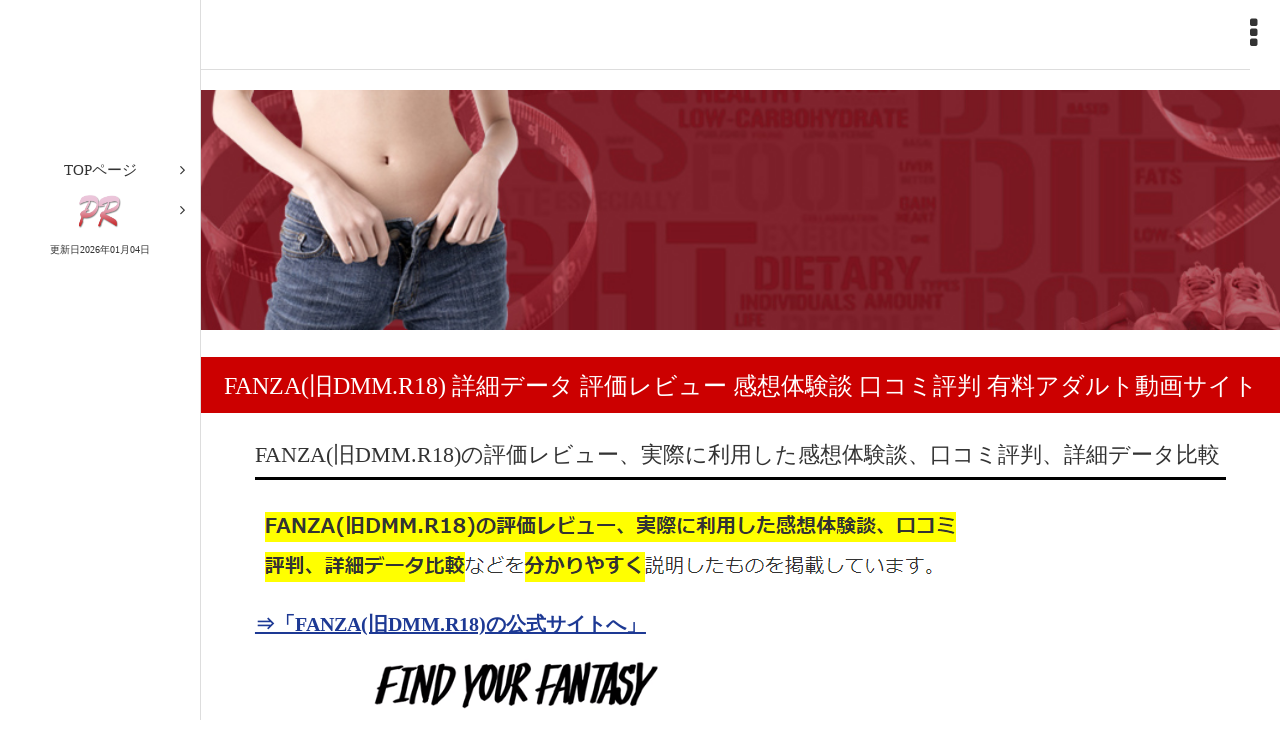

--- FILE ---
content_type: text/html; charset=UTF-8
request_url: https://press-crew.com/adarutosaito/fanza/
body_size: 237185
content:
<!DOCTYPE html>
<html lang="ja">
<head>
<meta charset="utf-8" />
<meta name="viewport" content="width=device-width, initial-scale=1, maximum-scale=1, user-scalable=no">

<link rel="canonical" href="https://press-crew.com/adarutosaito/fanza/">

<title>FANZA</title>
<meta name="Description" content="FANZA(旧DMM.R18) 詳細データ 評価レビュー 感想体験談 口コミ評判について解説しています。有料アダルト動画サイト比較では、実際に入会した体験談を元に価値のある有料のアダルト動画サイトを評価し比較して、長年の経験からおすすめのものやランキングを紹介しています。" />
<meta name="Keywords" content="FANZA,旧DMM.R18,詳細,データ,評価,レビュー,感想,体験談,口コミ,評判,有料,アダルト,動画,おすすめ,サイト,比較,ランキング,評価,無修正" />
<link rel="icon" href="https://press-crew.com/favicon.ico" type="image/x-icon" />
<link rel="shortcut icon" type="img/x-icon" href="https://press-crew.com/favicon.ico" />
<link rel="stylesheet" href="https://press-crew.com/css/style.css">
<link rel="stylesheet" href="https://press-crew.com/css/content.css">
<!--左側のメニュー-->
<link rel="stylesheet" href="https://press-crew.com/css/vertical-responsive-menu.css" />
<!--右上のメニュー-->
<link rel="stylesheet" href="https://press-crew.com/css/nav-layout.css">
<!--ページ内メニュー-->
<link rel="stylesheet" href="https://press-crew.com/css/horizontal_menu.css">
<!--googlewebフォント-->
<link href='https://fonts.googleapis.com/css?family=Playball|Teko' rel='stylesheet' type='text/css'>
<!--アイコンwebフォント-->
<link rel="stylesheet" href="https://maxcdn.bootstrapcdn.com/font-awesome/4.4.0/css/font-awesome.min.css">
<!--[if lt IE 9]>
<script src="https://html5shiv.googlecode.com/svn/trunk/html5.js"></script>
<script src="https://css3-mediaqueries-js.googlecode.com/svn/trunk/css3-mediaqueries.js"></script>
<![endif]-->
</head>

<body>



<noscript>
<p>※このページはJavaScriptを使用しています。JavaScript設定を有効にしてご覧ください。</p>
</noscript>

<!--ロゴ（ページ左上のサイト名）-->
<header class="header">

<h1><img src="https://press-crew.com/h2.gif" alt="FANZA(DMM)" /></h1>
  
  <!--右上のメニュー--> 
  <a href="#" class="nav-button"><i class="fa fa-ellipsis-v"></i></a>
  <div class="nav_right">
    <div class="nav">
      <ul>

        <li class="nav-submenu"> <a href="#" rel="nofollow">TOPページ</a>
          <ul>
            <li> <a href="https://press-crew.com/">有料アダルト動画サイト</a></li>
            <li> <a href="https://www.loveisinthestars2016.com/#nyumon" rel="nofollow">初めての有料アダルト動画サイト入門</a></li>
            <li> <a href="https://www.loveisinthestars2016.com/#oyakudachijyouhou" rel="nofollow">お役立ち情報</a></li>
            <li> <a href="https://www.loveisinthestars2016.com/#avsoukoukei" rel="nofollow">AV総合系おすすめアダルト動画サイト</a></li>
            <li> <a href="https://www.loveisinthestars2016.com/#shiroutokei" rel="nofollow">素人系おすすめアダルト動画サイト</a></li>
            <li> <a href="https://www.loveisinthestars2016.com/#hitodumajyukujyokei" rel="nofollow">人妻・熟女系おすすめアダルト動画サイト</a></li>
            <li> <a href="https://www.loveisinthestars2016.com/#smryojyokukei" rel="nofollow">SM・陵辱系おすすめアダルト動画サイト</a></li>
            <li> <a href="https://www.loveisinthestars2016.com/#tosatsukei" rel="nofollow">盗撮系おすすめアダルト動画サイト</a></li>
            <li> <a href="https://www.loveisinthestars2016.com/#animekei" rel="nofollow">アニメ系おすすめアダルト動画サイト</a></li>
            <li> <a href="https://www.loveisinthestars2016.com/#gaikokujinyomonokei" rel="nofollow">外国人・洋物系おすすめアダルト動画サイト</a></li>
            <li> <a href="https://www.loveisinthestars2016.com/#adultlivechat" rel="nofollow">アダルトライブチャットおすすめサイト</a></li>
          </ul>
        </li>

        <li class="nav-submenu"> <a href="#" rel="nofollow">有料アダルト動画入門・無料動画に潜む危険</a>
          <ul>
            <li> <a href="https://www.loveisinthestars2016.com/kaisetsu/muryokiken/" rel="nofollow">無料アダルト動画サイトに潜む危険について</a></li>
            <li> <a href="https://www.loveisinthestars2016.com/kaisetsu/yuryoichioshi/" rel="nofollow">有料アダルト動画をイチオシする理由</a></li>
            <li> <a href="https://www.loveisinthestars2016.com/kaisetsu/nyukaitaikaikeizoku/" rel="nofollow">アダルトサイトへの入会・退会・自動継続の方法</a></li>
            <li> <a href="https://www.loveisinthestars2016.com/kaisetsu/anzencreditcard/" rel="nofollow">ネットの安全性を守るためのクレジットカード</a></li>
            <li> <a href="https://www.loveisinthestars2016.com/kaisetsu/creditcarddollar/" rel="nofollow">クレジットカード使用によるドル建ての支払いについて</a></li>
            <li> <a href="https://www.loveisinthestars2016.com/kaisetsu/toraburutaisho/" rel="nofollow">万が一トラブルが起きた際の対処法</a></li>
            <li> <a href="https://www.loveisinthestars2016.com/kaisetsu/ppv/" rel="nofollow">PPVとは？</a></li>
            <li> <a href="https://www.loveisinthestars2016.com/kaisetsu/drm/" rel="nofollow">DRMとは？</a></li>
            <li> <a href="https://www.loveisinthestars2016.com/kaisetsu/musyuseihouritsu/" rel="nofollow">無修正動画は法律的に実際どうなの？</a></li>
            <li> <a href="https://www.loveisinthestars2016.com/kaisetsu/campaign/" rel="nofollow">アダルト動画サイトの割引値引きキャンペーン最新情報一覧</a></li>
          </ul>
        </li>

        <li class="nav-submenu"> <a href="#" rel="nofollow">有料アダルト動画の歴史</a>
          <ul>
            <li><a href="https://www.loveisinthestars2016.com/adultrekishi/" rel="nofollow">有料アダルト動画の歴史</a></li>
            <li><a href="https://www.loveisinthestars2016.com/poruno/" rel="nofollow">ポルノ映画</a></li>
            <li><a href="https://www.loveisinthestars2016.com/sekainoporuno/" rel="nofollow">世界のポルノ映画</a></li>
            <li><a href="https://www.loveisinthestars2016.com/nihonnoporuno/" rel="nofollow">日本のポルノ映画</a></li>
            <li><a href="https://www.loveisinthestars2016.com/adultvideo/" rel="nofollow">アダルトビデオ</a></li>
            <li><a href="https://www.loveisinthestars2016.com/#contents3-5" rel="nofollow">有料アダルト動画</a></li>
            <li><a href="https://www.loveisinthestars2016.com/academicporuno/" rel="nofollow">ポルノの学術論文・参考文献</a></li>
          </ul>
        </li>



        <li class="nav-submenu"> <a href="#" rel="nofollow">お得な割引クーポン</a>
          <ul>
            <li> <a href="https://www.loveisinthestars2016.com/#waribikicoupon" rel="nofollow">お得なクーポン一覧</a></li>
          </ul>
        </li>

      </ul>
    </div>
  </div>
  <button type="button" id="toggleMenu" class="toggle_menu"> <i class="fa fa-bars"></i> </button>
</header>



<!--左側のメニュー-->
<nav class="vertical_nav leftnav">


  <ul id="js-menu" class="menu">
    <li class="menu--item  menu--item__has_sub_menu">
      <label class="menu--link"> <span class="menu--label"><a href="#" class="main_menu--link">TOPページ</a></span> </label>
      <ul class="sub_menu">
        <li class="sub_menu--item"> <a href="https://press-crew.com/" class="sub_menu--link" >press-crew.com</a></li>
      </ul>
    </li>

    <li class="menu--item  menu--item__has_sub_menu">
      <label class="menu--link"> <span class="menu--label"><a href="#" class="main_menu--link"><img src="https://press-crew.com/PRRedBrushScriptStd.png" /></a></span> </label>
      <ul class="sub_menu">
        <li class="sub_menu--item"> <a href="https://press-crew.com/" class="sub_menu--link" >有料アダルト動画</a></li>
      </ul>
更新日2026年01月04日    </li>

  </ul>
</nav>



<div class="wrapper">
<div class="content">
<div class="content_inner">
<article>
<h2><img src="https://press-crew.com/h2.gif" alt="FANZA(旧DMM.R18) 詳細データ 評価レビュー 感想体験談 口コミ評判 有料アダルト動画サイト" /></h2>

<p><img src="https://press-crew.com/header.jpg" width="100%" alt="FANZA(旧DMM.R18) 詳細データ 評価レビュー 感想体験談 口コミ評判 有料アダルト動画サイト" title="FANZA(旧DMM.R18) 詳細データ 評価レビュー 感想体験談 口コミ評判 有料アダルト動画サイト" /></p>

<h3>FANZA(旧DMM.R18) 詳細データ 評価レビュー 感想体験談 口コミ評判 有料アダルト動画サイト</h3>
<section>



<h4>FANZA(旧DMM.R18)の評価レビュー、実際に利用した感想体験談、口コミ評判、詳細データ比較</h4>

<p>
<img src="https://press-crew.com/adarutosaito/fanza/contents1.png" /><br />
<strong><a href="https://www.loveisinthestars2016.com/adarutosaito/fanza/page/" rel="nofollow">⇒「FANZA(旧DMM.R18)の公式サイトへ」</a></strong><br />
<a href="https://www.loveisinthestars2016.com/adarutosaito/fanza/page/" rel="nofollow">
<img src="https://press-crew.com/adarutosaito/fanza/fanza.png" alt="FANZA(旧DMM.R18)" /></a><br />
<strong><a href="https://www.loveisinthestars2016.com/adarutosaito/fanza/page/" rel="nofollow">⇒「FANZA(旧DMM.R18)の詳細はこちら！」</a></strong>
</p>






<h4>FANZA(旧DMM.R18)の評価(当サイトのおすすめランク)</h4>

<img src="https://press-crew.com/adarutosaito/fanza/contents2.png" />

<h4>評価レビュー＆感想体験談</h4>

<img src="https://press-crew.com/adarutosaito/fanza/contents3.png" /><br />
<img src="https://press-crew.com/adarutosaito/fanza/contents4.png" />

<a href="https://www.loveisinthestars2016.com/adarutosaito/fanza/page/" rel="nofollow"><img src="https://press-crew.com/adarutosaito/fanza/fanza2.png" /></a><br />

<img src="https://press-crew.com/adarutosaito/fanza/contents5.png" /><br />

<img src="https://press-crew.com/adarutosaito/fanza/contents6.png" /><br />

<strong>⇒<a href="https://press-crew.com/adarutosaito/mgs/" rel="nofollow">『MGS動画 詳細データ比較 評価レビュー 感想体験談 口コミ評判』</a></strong><br />
<br />

<img src="https://press-crew.com/adarutosaito/fanza/contents7.png" /><br />

<img src="https://press-crew.com/adarutosaito/fanza/contents8.png" /><br />

<h4>見放題chライト</h4>

<img src="https://press-crew.com/adarutosaito/fanza/contents9.png" /><br />

<strong><a href="https://www.loveisinthestars2016.com/adarutosaito/fanza/page/index2.html" rel="nofollow">⇒「FANZA見放題chライトの公式サイトへ」</strong><br />
<img src="https://press-crew.com/adarutosaito/fanza/fanzamihoudaichlite.png" /></a><br />
<strong><a href="https://www.loveisinthestars2016.com/adarutosaito/fanza/page/index2.html" rel="nofollow">⇒「FANZA見放題chライトの詳細はこちら！」</a></strong><br />

<img src="https://press-crew.com/adarutosaito/fanza/contents10.png" /><br />


<h4>見放題chプレミアム</h4>

<img src="https://press-crew.com/adarutosaito/fanza/contents10-2.png" /><br />


<strong><a href="https://www.loveisinthestars2016.com/adarutosaito/fanza/page/index12.html" rel="nofollow">⇒「FANZA見放題chプレミアムを見に行く」</strong><br />
<img src="https://press-crew.com/adarutosaito/fanza/fanzamihoudaichpremium.png" alt="FANZA見放題chプレミアム" /></a>





<h4>日本国内のアダルト動画を観るなら絶対に外せないサイト</h4>

<img src="https://press-crew.com/adarutosaito/fanza/contents11.png" /><br />

<h4>管理人おすすめの作品</h4>

<img src="https://press-crew.com/adarutosaito/fanza/contents12.png" /><br />

<strong><a href="https://www.loveisinthestars2016.com/adarutosaito/fanza/page/index3.html" rel="nofollow">⇒「いたいけな娘に施される性奉仕 滑る肢体の誘惑・なつ 極上の騎乗位と、悦楽のローションプレイ。星川なつ」</strong><br />
<img src="https://press-crew.com/adarutosaito/fanza/fanza-sakuhin1.png" alt="いたいけな娘に施される性奉仕 滑る肢体の誘惑・なつ 極上の騎乗位と、悦楽のローションプレイ。星川なつ" /><br />
<strong>>>【詳細はこちら】<<</strong></a><br />

<img src="https://press-crew.com/adarutosaito/fanza/contents13.png" /><br />

<strong><a href="https://www.loveisinthestars2016.com/adarutosaito/fanza/page/index4.html" rel="nofollow">⇒「出張先のひなびた温泉旅館で新卒女子社員とまさかの相部屋逆NTR 彼女のもの凄い腰使いに何度も何度も中出しさせられてしまった私 根尾あかり」</strong><br />
<img src="https://press-crew.com/adarutosaito/fanza/fanza-sakuhin2.png" alt="出張先のひなびた温泉旅館で新卒女子社員とまさかの相部屋逆NTR 彼女のもの凄い腰使いに何度も何度も中出しさせられてしまった私 根尾あかり" /><br />
<strong>>>【詳細はこちら】<<</strong></a><br />

<img src="https://press-crew.com/adarutosaito/fanza/contents14.png" /><br />

<strong><a href="https://www.loveisinthestars2016.com/adarutosaito/fanza/page/index5.html" rel="nofollow">⇒「交わる体液、濃密セックス 初めての完全ノーカット映像 あやみ旬果」</strong><br />
<img src="https://press-crew.com/adarutosaito/fanza/fanza-sakuhin3.png" alt="交わる体液、濃密セックス 初めての完全ノーカット映像 あやみ旬果" /><br />
<strong>>>【詳細はこちら】<<</strong></a><br />

<img src="https://press-crew.com/adarutosaito/fanza/contents15.png" /><br />

<strong><a href="https://www.loveisinthestars2016.com/adarutosaito/fanza/page/index6.html" rel="nofollow">⇒「愛しのヤモリ先生 制服美少女と中年教師の変態的ベロキス中出し性交 花音うらら」</strong><br />
<img src="https://press-crew.com/adarutosaito/fanza/fanza-sakuhin4.png" alt="愛しのヤモリ先生 制服美少女と中年教師の変態的ベロキス中出し性交 花音うらら" /><br />
<strong>>>【詳細はこちら】<<</strong></a><br />

<img src="https://press-crew.com/adarutosaito/fanza/contents16.png" /><br />

<strong><a href="https://press-crew.com/adarutosaito/mgs/" rel="nofollow">⇒「柚月あいがご奉仕しちゃう 超最新やみつきエステ」(※プレステージの作品はFANZAからなくなりMGS動画で観ることができます。)</strong><br />
<img src="https://press-crew.com/adarutosaito/fanza/fanza-sakuhin5.png" alt="柚月あいがご奉仕しちゃう 超最新やみつきエステ" /><br />
<strong>>>【詳細はこちら】<<(※プレステージの作品はFANZAからなくなりMGS動画で観ることができます。)</strong></a><br />

<img src="https://press-crew.com/adarutosaito/fanza/contents17.png" /><br />

<strong><a href="https://www.loveisinthestars2016.com/adarutosaito/fanza/page/index7.html" rel="nofollow">⇒「理性の吹き飛んだ美少女と中出し性交 椎名そら」</strong><br />
<img src="https://www.loveisinthestars2016.com/adarutosaito/fanza/fanza-sakuhin6.png" alt="理性の吹き飛んだ美少女と中出し性交 椎名そら" /><br />
<strong>>>【詳細はこちら】<<</strong></a><br />

<img src="https://press-crew.com/adarutosaito/fanza/contents18.png" /><br />

<strong><a href="https://www.loveisinthestars2016.com/adarutosaito/fanza/page/index8.html" rel="nofollow">⇒「真正本物中出し解禁！！！ 枢木あおい」</strong><br />
<img src="https://www.loveisinthestars2016.com/adarutosaito/fanza/fanza-sakuhin7.png" alt="真正本物中出し解禁！！！ 枢木あおい" /><br />
<strong>>>【詳細はこちら】<<</strong></a><br />

<img src="https://press-crew.com/adarutosaito/fanza/contents19.png" /><br />

<strong><a href="https://www.loveisinthestars2016.com/adarutosaito/fanza/page/index9.html" rel="nofollow">⇒「ロリ専科 義父に狙われたパイパン湯女少女 性が開花した夢人形…すべすべワレメに生中出し」</strong><br />
<img src="https://www.loveisinthestars2016.com/adarutosaito/fanza/fanza-sakuhin8.png" alt="ロリ専科 義父に狙われたパイパン湯女少女 性が開花した夢人形…すべすべワレメに生中出し" /><br />
<strong>>>【詳細はこちら】<<</strong></a><br />

<img src="https://press-crew.com/adarutosaito/fanza/contents20.png" /><br />

<strong><a href="https://www.loveisinthestars2016.com/adarutosaito/fanza/page/index10.html" rel="nofollow">⇒「抜かずの14発中出し＋1 彩城ゆりな」</strong><br />
<img src="https://press-crew.com/adarutosaito/fanza/fanza-sakuhin9.png" alt="抜かずの14発中出し＋1 彩城ゆりな" /><br />
<strong>>>【詳細はこちら】<<</strong></a><br />

<img src="https://press-crew.com/adarutosaito/fanza/contents21.png" /><br />

<strong><a href="https://www.loveisinthestars2016.com/adarutosaito/fanza/page/index11.html" rel="nofollow">⇒「あんな 22歳」</strong><br />
<img src="https://press-crew.com/adarutosaito/fanza/fanza-sakuhin10.png" alt="あんな 22歳" /><br />
<strong>>>【詳細はこちら】<<</strong></a><br />

<img src="https://press-crew.com/adarutosaito/fanza/contents22.png" /><br />
<img src="https://press-crew.com/adarutosaito/fanza/contents23.png" /><br />



<h4>FANZA(ファンザ)の強み・長所・メリット</h4>

<img src="https://press-crew.com/adarutosaito/fanza/contents24.png" />

<h4>FANZA(ファンザ)の弱み・短所・デメリット</h4>

<img src="https://press-crew.com/adarutosaito/fanza/contents25.png" />




<h4>FANZA(ファンザ)の詳細データ・スペック</h4>
<p>

<table border="1">

<tr>
<th bgcolor="#EE0000">各項目</th>
<th bgcolor="#EE0000">詳細データ・スペック</th>
</tr>

<tr>
<td align="center">
<strong>サイト名</strong>
</td>
<td align="center">
<strong><a href="https://www.loveisinthestars2016.com/adarutosaito/fanza/page/" rel="nofollow">FANZA(旧DMM.R18)</a></strong>
</td>
</tr>

<tr>
<td align="center">
<strong>ジャンル</strong>
</td>
<td align="center">
AV(アダルトビデオ)総合系
</td>
</tr>

<tr>
<td align="center">
<strong>料金体系</strong>
</td>
<td align="center">
PPV(単品販売・動画1本毎に課金)あるいは月額定額
</td>
</tr>

<tr>
<td align="center">
<strong>料金</strong>
</td>
<td align="center">
単品動画や月額動画で異なる
</td>
</tr>

<tr>
<td align="center">
<strong>動画の本数</strong>
</td>
<td align="center">
約３７万本以上※ほとんどのAVを網羅
</td>
</tr>

<tr>
<td align="center">
<strong>モザイク等の修正の<br />
有無</strong>
</td>
<td align="center">
修正有り
</td>
</tr>

<tr>
<td align="center">
<strong>ダウンロードサイズの制限</strong>
</td>
<td align="center">
なし
</td>
</tr>

<tr>
<td align="center">
<strong>著作権保護</strong>
</td>
<td align="center">
DRM制限有り※<a href="https://press-crew.com/kaisetsu/drm/" rel="nofollow">DRMとは？</a>
</td>
</tr>

<tr>
<td align="center">
<strong>スマートフォン対応</strong>
</td>
<td align="center">
スマートフォン・タブレット対応済み
</td>
</tr>

<tr>
<td align="center">
<strong>決済方法</a></strong>
</td>
<td align="center">
クレジットカード・銀行振り込み・電子マネー・コンビニ振り込み
</td>
</tr>

<tr>
<td align="center">
<strong>対応クレジットカード</strong>
</td>
<td align="center">
VISA・Master・JCB・AMEX・Diners<br />
<img src="https://press-crew.com/adarutosaito/fanza/visa.png" alt="VISA" />
<img src="https://press-crew.com/adarutosaito/fanza/master.png" alt="Master" />
<img src="https://press-crew.com/adarutosaito/fanza/jcb.png" alt="JCB" />
<img src="https://press-crew.com/adarutosaito/fanza/amex.png" alt="AMEX" />
<img src="https://press-crew.com/adarutosaito/fanza/diners.png" alt="Diners" />
</td>
</tr>

<tr>
<td align="center">
<strong>クレジットカードの<br />
決済会社</strong>
</td>
<td align="center">
DMM
</td>
</tr>

<tr>
<td align="center">
<strong>クレジットカードの<br />
明細</strong>
</td>
<td align="center">
クレジットカードの明細書には「DMM」あるいは「DMM.com」と記載されます。<br />
商品名が分かるような記載は一切ありません。
</td>
</tr>

<tr>
<td align="center">
<strong>退会方法<br />
【月額会員】</strong>
</td>
<td align="center">
「お客様情報ページ」の「デジタル配信サービス/月額動画情報」にある「解約する」、
あるいは入会したチャンネルページの左下にある「○○チャンネル解約」にて<br />
解約できます。※自動継続方式の契約のため、退会手続きをしない限り<br />
自動で更新されます。
</td>
</tr>

<tr>
<td align="center">
<strong>退会方法<br />
【DMMアカウント<br />
(無料会員)】</strong>
</td>
<td align="center">
「DMMアカウント(無料会員)」にログインした後、<br />
「DMMアカウント情報」のページの下部にある「退会する」をクリックすると<br />
「退会ページ」に進み、退会手続きができます。<br />
ただし、DMMアカウント(無料会員)を退会すると、<br />
購入済みの動画の視聴などすべてのDMMのサービスが<br />
利用できなくなりますのでご注意ください。
</td>
</tr>

</table>


</p>





<p>
<strong><a href="https://www.loveisinthestars2016.com/adarutosaito/fanza/page/" rel="nofollow">⇒「FANZA(旧DMM.R18)の公式サイトへ」</a></strong><br />
<a href="https://www.loveisinthestars2016.com/adarutosaito/fanza/page/" rel="nofollow">
<img src="https://press-crew.com/adarutosaito/fanza/fanza.png" alt="FANZA(旧DMM.R18)" /></a><br />
<strong><a href="https://www.loveisinthestars2016.com/adarutosaito/fanza/page/" rel="nofollow">⇒「FANZA(旧DMM.R18)の詳細はこちら！」</a></strong>
</p>









<p style="text-align: right">⇒<a href="https://press-crew.com/">有料アダルト動画サイト</a>(TOPページ)</p>

</section>




<hr style="border-bottom:solid 1px #CCC" border="0" />






<h6 id="nyumon"><img src="https://press-crew.com/h2.gif" alt="初めての有料アダルト動画サイト入門" /></h6>
<section>
<div style="width:100%;border:solid 1px #ff0000; margin:50px auto; padding-left: 20px;">
<span style="background-color: #FFFF00;">初めての有料アダルト動画サイト入門</span>
<ul>
<li><a href="https://press-crew.com/kaisetsu/muryokiken/">無料アダルト動画サイトに潜む危険について</a></li>
<li><a href="https://press-crew.com/kaisetsu/yuryoichioshi/">有料アダルト動画をイチオシする理由</a></li>
<li><a href="https://press-crew.com/kaisetsu/nyukaitaikaikeizoku/">アダルトサイトへの入会・退会・自動継続の方法</a></li>
<li><a href="https://press-crew.com/kaisetsu/anzencreditcard/">ネットの安全性を守るためのクレジットカード</a></li>
<li><a href="https://press-crew.com/kaisetsu/musyuseihouritsu/">無修正動画は法律的に実際どうなの？</a></li>
<li><a href="https://press-crew.com/kaisetsu/creditcarddollar/">クレジットカード使用によるドル建ての支払いについて</a></li>
<li><a href="https://press-crew.com/kaisetsu/toraburutaisho/">万が一トラブルが起きた際の対処法</a></li>
<li><a href="https://press-crew.com/kaisetsu/ppv/">PPVとは？</a></li>
<li><a href="https://press-crew.com/kaisetsu/drm/">DRMとは？</a></li>
</ul>
</div>
</section>

<h6 id="waribikicoupon"><img src="https://press-crew.com/h2.gif" alt="お得な割引クーポン" /></h6>
<section>
<div style="width:100%;border:solid 1px #ff0000; margin:50px auto; padding-left: 20px;">
<span style="background-color: #FFFF00;">お得な割引クーポン</span>
<ul>
<li><a href="https://press-crew.com/coupon/caribbeancomcoupon/">カリビアンコム 割引クーポン</a></li>
<li><a href="https://press-crew.com/coupon/1pondocoupon/">一本道 割引クーポン</a></li>
<li><a href="https://press-crew.com/coupon/10musumecoupon/">天然むすめ 割引クーポン</a></li>
<li><a href="https://press-crew.com/coupon/pacopacomamacoupon/">パコパコママ 割引クーポン</a></li>
<li><a href="https://press-crew.com/coupon/heydougagetsugakucoupon/">Hey動画 月額見放題プラン 割引クーポン</a></li>
<li><a href="https://press-crew.com/coupon/muramuracoupon/">ムラムラってくる素人のサイトを作りました 割引クーポン</a></li>
<li><a href="https://press-crew.com/coupon/tmpcoupon/">TMP加盟サイト 割引クーポン</a></li>
<li><a href="https://press-crew.com/coupon/couponlist/">割引クーポン一覧</a></li>
</ul>
</div>
</section>

<h6 id="oyakudachijyouhou"><img src="https://press-crew.com/h2.gif" alt="お役立ち情報" /></h6>
<section>
<div style="width:100%;border:solid 1px #ff0000; margin:50px auto; padding-left: 20px;">
<span style="background-color: #FFFF00;">お役立ち情報</span>
<ul>
<li><a href="https://press-crew.com/kaisetsu/campaign/">アダルト動画サイトの割引値引きキャンペーン最新情報一覧</a></li>
<li><a href="https://press-crew.com/ranking/ryokinyasui/">料金が安いアダルト動画サイト</a></li>
<li><a href="https://press-crew.com/ranking/avjyoyusakuhinranking/">アダルト動画サイトのAV女優動画作品ランキングページ一覧</a></li>
<li><a href="https://press-crew.com/ranking/caribbeanranking/">カリビアンコム 年間ダウンロードランキング一覧</a></li>
<li><a href="https://press-crew.com/ranking/dugaranking/">DUGA 年間 作品ランキング一覧</a></li>
<li><a href="https://press-crew.com/ranking/fanzaranking/">FANZA(旧DMM.R18) 年間 作品ランキング一覧</a></li>
<li><a href="https://press-crew.com/ranking/caribbeanawardranking/">カリビアンコムアワード 年間ランキング一覧</a></li>
<li><a href="https://press-crew.com/ranking/10musumeranking/">ミス天然むすめ 年間ランキング一覧</a></li>
<li><a href="https://press-crew.com/avjyoyu/musyuusei/">有名AV女優の無修正動画一覧</a></li>
</ul>
</div>
</section>

<h6 id="avsoukoukei"><img src="https://press-crew.com/h2.gif" alt="AV総合系おすすめアダルト動画サイト" /></h6>
<section>
<div style="width:100%;border:solid 1px #ff0000; margin:50px auto; padding-left: 20px;">
<span style="background-color: #FFFF00;">AV総合系おすすめアダルト動画サイト</span>
<ul>
<li><a href="https://press-crew.com/adarutosaito/caribbeancom/">カリビアンコム</a></li>
<li><a href="https://press-crew.com/adarutosaito/heyzo/">HEYZO</a></li>
<li><a href="https://press-crew.com/adarutosaito/1pondo/">一本道</a></li>
<li><a href="https://press-crew.com/adarutosaito/shiroutochudoku/">素人ちゅーどく</a></li>
<li><a href="https://press-crew.com/adarutosaito/enjyokousai/">援助交際めちゃはめムービー</a></li>
<li><a href="https://press-crew.com/adarutosaito/tokyohot/">TOKYO-HOT(東京熱)</a></li>
<li><a href="https://press-crew.com/adarutosaito/tmpfreepass/">TMPフリーパス</a></li>
<li><a href="https://press-crew.com/adarutosaito/heydougagetsugaku/">Hey動画 月額見放題プラン</a></li>
<li><a href="https://press-crew.com/adarutosaito/unextadult/">U-NEXT(アダルト)</a></li>
<li><a href="https://press-crew.com/adarutosaito/hnext/">H-NEXT</a></li>
<li><a href="https://press-crew.com/adarutosaito/fanzamihoudaichlite/">FANZA見放題chライト</a></li>
<li><a href="https://press-crew.com/adarutosaito/fanzamihoudaichpremium/">FANZA見放題chプレミアム</a></li>
<li><a href="https://press-crew.com/adarutosaito/pikkur/">Pikkur(ピッカー)</a></li>
<li><a href="https://press-crew.com/adarutosaito/x1xcom/">X1X.com</a></li>
<li><a href="https://press-crew.com/adarutosaito/xcity/">XCITY</a></li>
<li><a href="https://press-crew.com/adarutosaito/rakutentvavmihodai/">楽天TV(アダルト)AV見放題</a></li>
<li><a href="https://press-crew.com/adarutosaito/eroxjapanz/">エロックスジャパンZ</a></li>
<li><a href="https://press-crew.com/adarutosaito/av9898/">av9898(Hey動画)</a></li>
<li><a href="https://press-crew.com/adarutosaito/shinsakuadarutomihoudai/">新作アダルト見放題プラン</a></li>
<li><a href="https://press-crew.com/adarutosaito/avod/">アボッド(A-VOD)</a></li>
<li><a href="https://press-crew.com/adarutosaito/sodprime/">SODprime(SODプライム)</a></li>
<li><a href="https://press-crew.com/adarutosaito/docodemodouga/">どこでも動画(docodemo)</a></li>
<li><a href="https://press-crew.com/adarutosaito/caribbeancompremium/">カリビアンコムプレミアム</a></li>
<li><a href="https://press-crew.com/adarutosaito/heydouga/">Hey動画</a></li>
<li><a href="https://press-crew.com/adarutosaito/heyzoppv/">HEYZO PPV(単品販売)</a></li>
<li><a href="https://press-crew.com/adarutosaito/fanza/">FANZA(旧DMM.R18)</a></li>
<li><a href="https://press-crew.com/adarutosaito/duga/">DUGA(デュガ)</a></li>
<li><a href="https://press-crew.com/adarutosaito/mgs/">MGS動画</a></li>
<li><a href="https://press-crew.com/adarutosaito/fc2contentsmarket/">FC2コンテンツマーケット アダルト動画</a></li>
<li><a href="https://press-crew.com/adarutosaito/sokmil/">SOKMIL(ソクミル)</a></li>
<li><a href="https://press-crew.com/adarutosaito/gcolle/">Gcolle</a></li>
<li><a href="https://press-crew.com/adarutosaito/javholic/">Javholic</a></li>
</ul>
</div>
</section>

<h6 id="shiroutokei"><img src="https://press-crew.com/h2.gif" alt="素人系おすすめアダルト動画サイト" /></h6>
<section>
<div style="width:100%;border:solid 1px #ff0000; margin:50px auto; padding-left: 20px;">
<span style="background-color: #FFFF00;">素人系おすすめアダルト動画サイト</span>
<ul>
<li><a href="https://press-crew.com/adarutosaito/shiroutochudoku/">素人ちゅーどく</a></li>
<li><a href="https://press-crew.com/adarutosaito/10musume/">天然むすめ</a></li>
<li><a href="https://press-crew.com/adarutosaito/enjyokousai/">援助交際めちゃはめムービー</a></li>
<li><a href="https://press-crew.com/adarutosaito/shirohame/">しろハメ</a></li>
<li><a href="https://press-crew.com/adarutosaito/unextadult/">U-NEXT(アダルト)</a></li>
<li><a href="https://press-crew.com/adarutosaito/tokyohot/">TOKYO-HOT(東京熱)</a></li>
<li><a href="https://press-crew.com/adarutosaito/h4610/">エッチな4610</a></li>
<li><a href="https://press-crew.com/adarutosaito/muramura/">ムラムラってくる素人のサイトを作りました</a></li>
<li><a href="https://press-crew.com/adarutosaito/heydouga/">Hey動画</a></li>
<li><a href="https://press-crew.com/adarutosaito/javholic/">Javholic</a></li>
<li><a href="https://press-crew.com/adarutosaito/moromieav/">もろみえAV</a></li>
<li><a href="https://press-crew.com/adarutosaito/fc2contentsmarket/">FC2コンテンツマーケット アダルト動画</a></li>
<li><a href="https://press-crew.com/adarutosaito/6ms/">6ms</a></li>
<li><a href="https://press-crew.com/adarutosaito/gcolle/">Gcolle</a></li>
<li><a href="https://press-crew.com/adarutosaito/dlgetchu/">DL.Getchu.com(ディーエルゲッチュ)</a></li>
<li><a href="https://press-crew.com/adarutosaito/ichibanyari/">一番槍(Hey動画)</a></li>
<li><a href="https://press-crew.com/adarutosaito/gachinco/">ガチん娘！(Hey動画)</a></li>
</ul>
</div>
</section>

<h6 id="hitodumajyukujyokei"><img src="https://press-crew.com/h2.gif" alt="人妻・熟女系おすすめアダルト動画サイト" /></h6>
<section>
<div style="width:100%;border:solid 1px #ff0000; margin:50px auto; padding-left: 20px;">
<span style="background-color: #FFFF00;">人妻・熟女系おすすめアダルト動画サイト</span>
<ul>
<li><a href="https://press-crew.com/adarutosaito/pacopacomama/">パコパコママ</a></li>
<li><a href="https://press-crew.com/adarutosaito/h0930/">エッチな0930</a></li>
<li><a href="https://press-crew.com/adarutosaito/mywife/">舞ワイフ セレブクラブ</a></li>
<li><a href="https://press-crew.com/adarutosaito/hitodumagiri/">人妻斬り</a></li>
<li><a href="https://press-crew.com/adarutosaito/urekkokurabu/">熟っ子倶楽部</a></li>
<li><a href="https://press-crew.com/adarutosaito/fanzajyukujyoch/">FANZA熟女チャンネル</a></li>
</ul>
</div>
</section>

<h6 id="smryojyokukei"><img src="https://press-crew.com/h2.gif" alt="SM・陵辱系おすすめアダルト動画サイト" /></h6>
<section>
<div style="width:100%;border:solid 1px #ff0000; margin:50px auto; padding-left: 20px;">
<span style="background-color: #FFFF00;">SM・陵辱系おすすめアダルト動画サイト</span>
<ul>
<li><a href="https://press-crew.com/adarutosaito/tokyohot/">TOKYO-HOT(東京熱)</a></li>
<li><a href="https://press-crew.com/adarutosaito/moromieav/">もろみえAV</a></li>
<li><a href="https://press-crew.com/adarutosaito/sakurakikaku/">露出調教さくら企画</a></li>
</ul>
</div>
</section>

<h6 id="tosatsukei"><img src="https://press-crew.com/h2.gif" alt="盗撮系おすすめアダルト動画サイト" /></h6>
<section>
<div style="width:100%;border:solid 1px #ff0000; margin:50px auto; padding-left: 20px;">
<span style="background-color: #FFFF00;">盗撮系おすすめアダルト動画サイト</span>
<ul>
<li><a href="https://press-crew.com/adarutosaito/peepingwiki/">PEEPING WIKI</a></li>
<li><a href="https://press-crew.com/adarutosaito/nozokizamurai/">のぞきザムライ</a></li>
<li><a href="https://press-crew.com/adarutosaito/shiroutochudoku/">素人ちゅーどく</a></li>
<li><a href="https://press-crew.com/adarutosaito/tousatsux/">盗撮X</a></li>
</ul>
</div>
</section>

<h6 id="animekei"><img src="https://press-crew.com/h2.gif" alt="アニメ系おすすめアダルト動画サイト" /></h6>
<section>
<div style="width:100%;border:solid 1px #ff0000; margin:50px auto; padding-left: 20px;">
<span style="background-color: #FFFF00;">アニメ系おすすめアダルト動画サイト</span>
<ul>
<li><a href="https://press-crew.com/adarutosaito/hanimez/">H AnimeZ</a></li>
<li><a href="https://press-crew.com/adarutosaito/unextadult/">U-NEXT(アダルト)</a></li>
<li><a href="https://press-crew.com/adarutosaito/hnext/">H-NEXT</a></li>
</ul>
</div>
</section>

<h6 id="gaikokujinyomonokei"><img src="https://press-crew.com/h2.gif" alt="外国人・洋物系おすすめアダルト動画サイト" /></h6>
<section>
<div style="width:100%;border:solid 1px #ff0000; margin:50px auto; padding-left: 20px;">
<span style="background-color: #FFFF00;">外国人・洋物系おすすめアダルト動画サイト</span>
<ul>
<li><a href="https://press-crew.com/adarutosaito/kin8tengoku/">金8天国(金髪天國)</a></li>
<li><a href="https://press-crew.com/adarutosaito/ichibanyari/">一番槍(Hey動画)</a></li>
</ul>
</div>
</section>

<h6 id="leskei"><img src="https://press-crew.com/h2.gif" alt="レズ系おすすめアダルト動画サイト" /></h6>
<section>
<div style="width:100%;border:solid 1px #ff0000; margin:50px auto; padding-left: 20px;">
<span style="background-color: #FFFF00;">レズ系おすすめアダルト動画サイト</span>
<ul>
<li><a href="https://press-crew.com/adarutosaito/uralesbian/">Ura Lesbian</a></li>
<li><a href="https://press-crew.com/adarutosaito/feti072/">feti072.com</a></li>
</ul>
</div>
</section>

<h6 id="adultlivechat"><img src="https://press-crew.com/h2.gif" alt="アダルトライブチャットおすすめサイト" /></h6>
<section>
<div style="width:100%;border:solid 1px #ff0000; margin:50px auto; padding-left: 20px;">
<span style="background-color: #FFFF00;">アダルトライブチャットおすすめサイト</span>
<ul>
<li><a href="https://press-crew.com/livechat/dxlive/">DXLIVE</a></li>
<li><a href="https://press-crew.com/livechat/caribbeancomgirl/">カリビアンコムガール</a></li>
</ul>
</div>
</section>

<h6 id="history"><img src="https://press-crew.com/h2.gif" alt="有料アダルト動画の歴史" /></h6>
<section>
<div style="width:100%;border:solid 1px #ff0000; margin:50px auto; padding-left: 20px;">
<span style="background-color: #FFFF00;">有料アダルト動画の歴史</span>
<ul>
<li><a href="https://press-crew.com/adultrekishi/">有料アダルト動画の歴史</a></li>
<li><a href="https://press-crew.com/poruno/">ポルノ映画</a></li>
<li><a href="https://press-crew.com/sekainoporuno/">世界のポルノ映画</a></li>
<li><a href="https://press-crew.com/nihonnoporuno/">日本のポルノ映画</a></li>
<li><a href="https://press-crew.com/adultvideo/">アダルトビデオ</a></li>
<li><a href="https://press-crew.com/academicporuno/">ポルノの学術論文・参考文献</a></li>
</ul>
</div>
</section>


<h6 id="muryodouga"><img src="https://press-crew.com/h2.gif" alt="動画作品紹介" /></h6>
<section>
<div style="width:100%;border:solid 1px #ff0000; margin:50px auto; padding-left: 20px;">
<span style="background-color: #FFFF00;">動画作品紹介</span>
<ul>
<li><a href="https://press-crew.com/adarutosaito/muryoadult_review/">無料アダルト動画高画質AVレビュー</a></li>
<li><a href="https://press-crew.com/">有料アダルト動画</a></li>
</ul>
</div>
</section>





<h6 id="contact"><img src="https://press-crew.com/h2.gif" alt="コンタクト等" /></h6>
<section>
<div style="width:100%;border:solid 1px #ff0000; margin:50px auto; padding-left: 20px;">
<span style="background-color: #FFFF00;">コンタクト等</span>
<ul>
<li><a href="https://press-crew.com/matching/namahamematching/">マッチングサイトで生ハメ</a></li>
<li><a href="https://press-crew.com/matching/eroapuriyorimatching/">マッチングサイトがエロアプリよりおすすめな理由</a></li>
<li><a href="https://press-crew.com/matching/chigyuofupako/">オフパコできた！チー牛でも</a></li>
<li><a href="https://press-crew.com/matching/anzensex/">セックスできる方法！安全に</a></li>
<li><a href="https://press-crew.com/matching/namahame/">生ハメ</a></li>
<li><a href="https://press-crew.com/matching/eroapuri/">エロアプリ</a></li>
<li><a href="https://press-crew.com/matching/ofupako/">オフパコ</a></li>
<li><a href="https://press-crew.com/matching/sex/">セックス</a></li>
<li><a href="https://press-crew.com/matching/fuzoku/">風俗求人おすすめ</a></li>
<li><a href="https://press-crew.com/matching/fuzoku/qpuri/">Qプリ</a></li>
<li><a href="https://press-crew.com/matching/papakatsu/">パパ活</a></li>
<li><a href="https://press-crew.com/matching/papakatsu/papakatsu-okodukai-kasegi/">パパ活でお小遣い稼ぎ</a></li>
<li><a href="https://press-crew.com/matching/papakatsu/papakatsu-yatteruko-iru/">パパ活やってる子いる？</a></li>
<li><a href="https://press-crew.com/adarutosaito/h0230/">エッチな0230</a></li>
<li><a href="https://press-crew.com/adarutosaito/gay-adult/">ゲイアダルト</a></li>
<li><a href="https://press-crew.com/unei/otoiawase/">お問い合わせ</a></li>
<li><a href="https://press-crew.com/unei/uneisha/">運営者情報</a></li>
<li><a href="https://press-crew.com/unei/mensekijikou/">免責事項</a></li>
<li><a href="https://press-crew.com/unei/sitemap/">サイトマップ</a></li>
</ul>
</div>

<p>
<a href="https://click.dtiserv2.com/Click2/1006004-6-210146" target="_blank" rel="nofollow noopener"><img src="https://affiliate.dtiserv.com/image/carib/06-700-02.jpg" border="0"></a>
</p>

<p>
<a href="https://click.dtiserv2.com/Click0/15070001-507-210146" target="_blank" rel="nofollow noopener"><img src="https://affiliate.dtiserv.com/image/allyoucanwatch/15070001.jpg" border="0"></a>
</p>



<p>
<span id="guide100"></span>
<br />
<br />
<a href="#guide1">1</a>
</p>

<p>
<span id="guide3"></span>
<br />
<br />
<a href="#guide4">4</a>
</p>

<p>
<span id="guide7"></span>
<br />
<br />
<a href="#guide8">8</a>
</p>

<p>
<span id="guide99"></span>
<br />
<br />
<a href="#guide100">100</a>
</p>

<p>
<span id="guide4"></span>
<br />
<br />
<a href="#guide5">5</a>
</p>

<p>
<span id="guide5"></span>
<br />
<br />
<a href="#guide6">6</a>
</p>

<p>
<span id="guide98"></span>
<br />
<br />
<a href="#guide99">99</a>
</p>

<p>
<span id="guide2"></span>
<br />
<br />
<a href="#guide3">3</a>
</p>

<p>
<span id="guide1"></span>
<br />
<br />
<a href="#guide2">2</a>
</p>

<p>
<span id="guide97"></span>
<br />
<br />
<a href="#guide98">98</a>
</p>

<p>
<span id="guide8"></span>
<br />
<br />
<a href="#guide9">9</a>
</p>

<p>
<span id="guide6"></span>
<br />
<br />
<a href="#guide7">7</a>
</p>

<p>
<span id="guide9"></span>
<br />
<br />
<a href="#guide10">10</a>
</p>

<p>
<span id="guide96"></span>
<br />
<br />
<a href="#guide97">97</a>
</p>

<p>
<span id="guide10"></span>
<br />
<br />
<a href="#guide11">11</a>
</p>

<p>
<span id="guide11"></span>
<br />
<br />
<a href="#guide12">12</a>
</p>

<p>
<span id="guide95"></span>
<br />
<br />
<a href="#guide96">96</a>
</p>

<p>
<span id="guide12"></span>
<br />
<br />
<a href="#guide13">13</a>
</p>

<p>
<span id="guide13"></span>
<br />
<br />
<a href="#guide14">14</a>
</p>

<p>
<span id="guide94"></span>
<br />
<br />
<a href="#guide95">95</a>
</p>

<p>
<span id="guide14"></span>
<br />
<br />
<a href="#guide15">15</a>
</p>

<p>
<span id="guide93"></span>
<br />
<br />
<a href="#guide94">94</a>
</p>

<p>
<span id="guide15"></span>
<br />
<br />
<a href="#guide16">16</a>
</p>

<p>
<span id="guide92"></span>
<br />
<br />
<a href="#guide93">93</a>
</p>

<p>
<span id="guide16"></span>
<br />
<br />
<a href="#guide17">17</a>
</p>

<p>
<span id="guide91"></span>
<br />
<br />
<a href="#guide92">92</a>
</p>

<p>
<span id="guide17"></span>
<br />
<br />
<a href="#guide18">18</a>
</p>

<p>
<span id="guide90"></span>
<br />
<br />
<a href="#guide91">91</a>
</p>

<p>
<span id="guide18"></span>
<br />
<br />
<a href="#guide19">19</a>
</p>

<p>
<span id="guide89"></span>
<br />
<br />
<a href="#guide90">90</a>
</p>

<p>
<span id="guide19"></span>
<br />
<br />
<a href="#guide20">20</a>
</p>

<p>
<span id="guide88"></span>
<br />
<br />
<a href="#guide89">89</a>
</p>

<p>
<span id="guide20"></span>
<br />
<br />
<a href="#guide21">21</a>
</p>

<p>
<span id="guide87"></span>
<br />
<br />
<a href="#guide88">88</a>
</p>

<p>
<span id="guide21"></span>
<br />
<br />
<a href="#guide22">22</a>
</p>

<p>
<span id="guide86"></span>
<br />
<br />
<a href="#guide87">87</a>
</p>

<p>
<span id="guide22"></span>
<br />
<br />
<a href="#guide23">23</a>
</p>

<p>
<span id="guide85"></span>
<br />
<br />
<a href="#guide86">86</a>
</p>

<p>
<span id="guide23"></span>
<br />
<br />
<a href="#guide24">24</a>
</p>

<p>
<span id="guide84"></span>
<br />
<br />
<a href="#guide85">85</a>
</p>

<p>
<span id="guide24"></span>
<br />
<br />
<a href="#guide25">25</a>
</p>

<p>
<span id="guide25"></span>
<br />
<br />
<a href="#guide26">26</a>
</p>

<p>
<span id="guide83"></span>
<br />
<br />
<a href="#guide84">84</a>
</p>

<p>
<span id="guide26"></span>
<br />
<br />
<a href="#guide27">27</a>
</p>

<p>
<span id="guide27"></span>
<br />
<br />
<a href="#guide28">28</a>
</p>

<p>
<span id="guide82"></span>
<br />
<br />
<a href="#guide83">83</a>
</p>

<p>
<span id="guide28"></span>
<br />
<br />
<a href="#guide29">29</a>
</p>

<p>
<span id="guide81"></span>
<br />
<br />
<a href="#guide82">82</a>
</p>

<p>
<span id="guide29"></span>
<br />
<br />
<a href="#guide30">30</a>
</p>

<p>
<span id="guide80"></span>
<br />
<br />
<a href="#guide81">81</a>
</p>

<p>
<span id="guide30"></span>
<br />
<br />
<a href="#guide31">31</a>
</p>

<p>
<span id="guide79"></span>
<br />
<br />
<a href="#guide80">80</a>
</p>

<p>
<span id="guide31"></span>
<br />
<br />
<a href="#guide32">32</a>
</p>

<p>
<span id="guide78"></span>
<br />
<br />
<a href="#guide79">79</a>
</p>

<p>
<span id="guide32"></span>
<br />
<br />
<a href="#guide33">33</a>
</p>

<p>
<span id="guide77"></span>
<br />
<br />
<a href="#guide78">78</a>
</p>

<p>
<span id="guide33"></span>
<br />
<br />
<a href="#guide34">34</a>
</p>

<p>
<span id="guide76"></span>
<br />
<br />
<a href="#guide77">77</a>
</p>

<p>
<span id="guide34"></span>
<br />
<br />
<a href="#guide35">35</a>
</p>

<p>
<span id="guide75"></span>
<br />
<br />
<a href="#guide76">76</a>
</p>

<p>
<span id="guide35"></span>
<br />
<br />
<a href="#guide36">36</a>
</p>

<p>
<span id="guide74"></span>
<br />
<br />
<a href="#guide75">75</a>
</p>

<p>
<span id="guide36"></span>
<br />
<br />
<a href="#guide37">37</a>
</p>

<p>
<span id="guide73"></span>
<br />
<br />
<a href="#guide74">74</a>
</p>

<p>
<span id="guide37"></span>
<br />
<br />
<a href="#guide38">38</a>
</p>

<p>
<span id="guide72"></span>
<br />
<br />
<a href="#guide73">73</a>
</p>

<p>
<span id="guide38"></span>
<br />
<br />
<a href="#guide39">39</a>
</p>

<p>
<span id="guide71"></span>
<br />
<br />
<a href="#guide72">72</a>
</p>

<p>
<span id="guide39"></span>
<br />
<br />
<a href="#guide40">40</a>
</p>

<p>
<span id="guide70"></span>
<br />
<br />
<a href="#guide71">71</a>
</p>

<p>
<span id="guide40"></span>
<br />
<br />
<a href="#guide41">41</a>
</p>

<p>
<span id="guide69"></span>
<br />
<br />
<a href="#guide70">70</a>
</p>

<p>
<span id="guide41"></span>
<br />
<br />
<a href="#guide42">42</a>
</p>

<p>
<span id="guide68"></span>
<br />
<br />
<a href="#guide69">69</a>
</p>

<p>
<span id="guide42"></span>
<br />
<br />
<a href="#guide43">43</a>
</p>

<p>
<span id="guide67"></span>
<br />
<br />
<a href="#guide68">68</a>
</p>

<p>
<span id="guide43"></span>
<br />
<br />
<a href="#guide44">44</a>
</p>

<p>
<span id="guide66"></span>
<br />
<br />
<a href="#guide67">67</a>
</p>

<p>
<span id="guide44"></span>
<br />
<br />
<a href="#guide45">45</a>
</p>

<p>
<span id="guide65"></span>
<br />
<br />
<a href="#guide66">66</a>
</p>

<p>
<span id="guide45"></span>
<br />
<br />
<a href="#guide46">46</a>
</p>

<p>
<span id="guide64"></span>
<br />
<br />
<a href="#guide65">65</a>
</p>

<p>
<span id="guide46"></span>
<br />
<br />
<a href="#guide47">47</a>
</p>

<p>
<span id="guide63"></span>
<br />
<br />
<a href="#guide64">64</a>
</p>

<p>
<span id="guide47"></span>
<br />
<br />
<a href="#guide48">48</a>
</p>

<p>
<span id="guide62"></span>
<br />
<br />
<a href="#guide63">63</a>
</p>

<p>
<span id="guide48"></span>
<br />
<br />
<a href="#guide49">49</a>
</p>

<p>
<span id="guide61"></span>
<br />
<br />
<a href="#guide62">62</a>
</p>

<p>
<span id="guide49"></span>
<br />
<br />
<a href="#guide50">50</a>
</p>

<p>
<span id="guide60"></span>
<br />
<br />
<a href="#guide61">61</a>
</p>

<p>
<span id="guide59"></span>
<br />
<br />
<a href="#guide60">60</a>
</p>

<p>
<span id="guide50"></span>
<br />
<br />
<a href="#guide51">51</a>
</p>

<p>
<span id="guide58"></span>
<br />
<br />
<a href="#guide59">59</a>
</p>

<p>
<span id="guide51"></span>
<br />
<br />
<a href="#guide52">52</a>
</p>

<p>
<span id="guide57"></span>
<br />
<br />
<a href="#guide58">58</a>
</p>

<p>
<span id="guide52"></span>
<br />
<br />
<a href="#guide53">53</a>
</p>

<p>
<span id="guide56"></span>
<br />
<br />
<a href="#guide57">57</a>
</p>

<p>
<span id="guide53"></span>
<br />
<br />
<a href="#guide54">54</a>
</p>

<p>
<span id="guide55"></span>
<br />
<br />
<a href="#guide56">56</a>
</p>

<p>
<span id="guide54"></span>
<br />
<br />
<a href="#guide55">55</a>
</p>



</section>

<img src="https://press-crew.com/link.jpg" border=0>
<img src="https://press-crew.com/link.jpg" border=0>
<img src="https://press-crew.com/link.jpg" border=0>
<a href="https://press-crew.com/nukistreet/"><img src="https://press-crew.com/link.jpg" alt="ぬきストリート【厳選】無料エロ動画まとめ" title="ぬきストリート【厳選】無料エロ動画まとめ" border=0></a>
<img src="https://press-crew.com/link.jpg" border=0>
<img src="https://press-crew.com/link.jpg" border=0>
<img src="https://press-crew.com/link.jpg" border=0>












<hr style="border-bottom:solid 1px #CCC" border="0" />

<h2><img src="https://press-crew.com/h2.gif" alt="FANZA(旧DMM.R18) 詳細データ 評価レビュー 感想体験談 口コミ評判 有料アダルト動画サイトの他の都道府県別住所・電話番号・ホームページ一覧" border=0 /></h2>

<table style="font-size:8px;">
<tbody>
<tr>
<td><strong>店名(会社名)</strong></td>
<td><strong>電話番号</strong></td>
<td><strong>住所（番地まで）</strong></td>
</tr>

<tr>
<td><a href="https://www.sapporo-hanabi.jp/" rel="nofollow">北海道のFANZA(旧DMM.R18) 詳細データ 評価レビュー 感想体験談 口コミ評判 有料アダルト動画サイトの他｜すすきのソープランド「花火」</a></td>
<td><a href="tel:011-521-5209">011-521-5209</a></td>
<td>〒064-0805<br />
北海道札幌市中央区南5条西4丁目 サンヨービル5階</td>
</tr>

<tr>
<td><a href="http://rupinasu-ao.com/" rel="nofollow">青森県のFANZA(旧DMM.R18) 詳細データ 評価レビュー 感想体験談 口コミ評判 有料アダルト動画サイトの他｜Rupinasu ～ルピナス～ 青森・弘前</a></td>
<td><a href="tel:090-7795-2361">090-7795-2361</a></td>
<td>〒038-0013<br />
青森県青森市19</td>
</tr>

<tr>
<td><a href="https://nanbujo.jp/" rel="nofollow">岩手県のFANZA(旧DMM.R18) 詳細データ 評価レビュー 感想体験談 口コミ評判 有料アダルト動画サイトの他｜南部城</a></td>
<td><a href="tel:019-622-4850">019-622-4850</a></td>
<td>〒020-0874<br />
岩手県盛岡市南大通1丁目7-3</td>
</tr>

<tr>
<td><a href="https://www.senhime-sendai.com/" rel="nofollow">宮城県のFANZA(旧DMM.R18) 詳細データ 評価レビュー 感想体験談 口コミ評判 有料アダルト動画サイトの他｜インペリアル千姫</a></td>
<td><a href="tel:022-227-2905">022-227-2905</a></td>
<td>〒980-0811<br />
宮城県仙台市青葉区一番町4丁目6-22</td>
</tr>

<tr>
<td><a href="http://akita-ladies.net/" rel="nofollow">秋田県のFANZA(旧DMM.R18) 詳細データ 評価レビュー 感想体験談 口コミ評判 有料アダルト動画サイトの他｜ソープランドレディース</a></td>
<td><a href="tel:018-864-5360">018-864-5360</a></td>
<td>〒010-0921<br />
秋田県秋田市大町6丁目2-17</td>
</tr>

<tr>
<td><a href="https://www.kiss-k-kiss.com/" rel="nofollow">山形県のFANZA(旧DMM.R18) 詳細データ 評価レビュー 感想体験談 口コミ評判 有料アダルト動画サイトの他｜キッスキッス</a></td>
<td><a href="tel:090-6450-9494">090-6450-9494</a></td>
<td>〒992-0025<br />
山形県米沢市通町2丁目13-31</td>
</tr>

<tr>
<td><a href="http://ukiyoburo.com/" rel="nofollow">福島県のFANZA(旧DMM.R18) 詳細データ 評価レビュー 感想体験談 口コミ評判 有料アダルト動画サイトの他｜浮世風呂夢殿</a></td>
<td><a href="tel:024-522-4790">024-522-4790</a></td>
<td>〒960-8033<br />
福島県福島市万世町1-37</td>
</tr>

<tr>
<td><a href="https://www.splash-tsuchiura.com/" rel="nofollow">茨城県のFANZA(旧DMM.R18) 詳細データ 評価レビュー 感想体験談 口コミ評判 有料アダルト動画サイトの他｜スプラッシュ</a></td>
<td><a href="tel:029-827-1008">029-827-1008</a></td>
<td>〒300-0037<br />
茨城県土浦市桜町2丁目5-12</td>
</tr>

<tr>
<td><a href="http://royalviton.com/" rel="nofollow">栃木県のFANZA(旧DMM.R18) 詳細データ 評価レビュー 感想体験談 口コミ評判 有料アダルト動画サイトの他｜ロイヤルヴィトン</a></td>
<td><a href="tel:0120-471007">0120-471007</a></td>
<td>〒320-0801<br />
栃木県宇都宮市池上町4-21</td>
</tr>

<tr>
<td><a href="http://harlembeat.net/" rel="nofollow">群馬県のFANZA(旧DMM.R18) 詳細データ 評価レビュー 感想体験談 口コミ評判 有料アダルト動画サイトの他｜ハーレムビート</a></td>
<td><a href="tel:0276-60-5140">0276-60-5140</a></td>
<td>〒374-0023<br />
群馬県館林市大手町7-9</td>
</tr>

<tr>
<td><a href="http://www.prettyrabbit.com/" rel="nofollow">埼玉県のFANZA(旧DMM.R18) 詳細データ 評価レビュー 感想体験談 口コミ評判 有料アダルト動画サイトの他｜プリティーラビット</a></td>
<td><a href="tel:048-645-2889">048-645-2889</a></td>
<td>〒330-0802<br />
埼玉県さいたま市大宮区宮町4丁目25-9</td>
</tr>

<tr>
<td><a href="https://www.vegas-chiba.com/" rel="nofollow">千葉県のFANZA(旧DMM.R18) 詳細データ 評価レビュー 感想体験談 口コミ評判 有料アダルト動画サイトの他｜千葉ソープランド ベガス</a></td>
<td><a href="tel:043-201-4126">043-201-4126</a></td>
<td>〒260-0016<br />
千葉県千葉市中央区栄町35-7</td>
</tr>

<tr>
<td><a href="http://www.camomile-web.net/" rel="nofollow">東京都のFANZA(旧DMM.R18) 詳細データ 評価レビュー 感想体験談 口コミ評判 有料アダルト動画サイトの他｜カモミール</a></td>
<td><a href="tel:03-3871-3922">03-3871-3922</a></td>
<td>〒111-0031<br />
東京都台東区千束4丁目47-12</td>
</tr>

<tr>
<td><a href="https://kawasaki-soapland-shellwest.jp/" rel="nofollow">神奈川県のFANZA(旧DMM.R18) 詳細データ 評価レビュー 感想体験談 口コミ評判 有料アダルト動画サイトの他｜シェルクラブウエスト</a></td>
<td><a href="tel:044-211-3771">044-211-3771</a></td>
<td>〒210-0015<br />
神奈川県川崎市川崎区南町18-10</td>
</tr>

<tr>
<td><a href="https://www.yushimagoten.jp/" rel="nofollow">新潟県のFANZA(旧DMM.R18) 詳細データ 評価レビュー 感想体験談 口コミ評判 有料アダルト動画サイトの他｜湯房湯島御殿</a></td>
<td><a href="tel:025-224-2383">025-224-2383</a></td>
<td>〒951-8063<br />
新潟県新潟市中央区古町通5番町600-1</td>
</tr>

<tr>
<td><a href="http://www.queen-aqua.com/" rel="nofollow">富山県のFANZA(旧DMM.R18) 詳細データ 評価レビュー 感想体験談 口コミ評判 有料アダルト動画サイトの他｜富山セクシーサロン クイーン＆虎の穴</a></td>
<td><a href="tel:076-433-6880">076-433-6880</a></td>
<td>〒930-0082<br />
富山県富山市桜木町1番5号コスモビル1階</td>
</tr>

<tr>
<td><a href="https://www.syatou-rauge.info/" rel="nofollow">石川県のFANZA(旧DMM.R18) 詳細データ 評価レビュー 感想体験談 口コミ評判 有料アダルト動画サイトの他｜シャトールージュ</a></td>
<td><a href="tel:0761-74-7026">0761-74-7026</a></td>
<td>〒922-0412<br />
石川県加賀市片山津温泉乙27-2</td>
</tr>

<tr>
<td><a href="https://www.f-hotheaven.com/" rel="nofollow">福井県のFANZA(旧DMM.R18) 詳細データ 評価レビュー 感想体験談 口コミ評判 有料アダルト動画サイトの他｜ホットヘブン</a></td>
<td><a href="tel:0776-28-3312">0776-28-3312</a></td>
<td>〒910-0006<br />
福井県福井市中央1丁目11-19</td>
</tr>

<tr>
<td><a href="https://www.kofu-orangehouse.net/" rel="nofollow">山梨県のFANZA(旧DMM.R18) 詳細データ 評価レビュー 感想体験談 口コミ評判 有料アダルト動画サイトの他｜オレンジハウス</a></td>
<td><a href="tel:055-223-3769">055-223-3769</a></td>
<td>〒400-0032<br />
山梨県甲府市中央1丁目19-3</td>
</tr>

<tr>
<td><a href="http://www.ueda-gal.com/" rel="nofollow">長野県のFANZA(旧DMM.R18) 詳細データ 評価レビュー 感想体験談 口コミ評判 有料アダルト動画サイトの他｜上山田温泉 ファッションヘルス ギャル</a></td>
<td><a href="tel:026-276-1639">026-276-1639</a></td>
<td>〒389-0821<br />
長野県千曲市上山田温泉2-15-4</td>
</tr>

<tr>
<td><a href="https://www.rubul.net/" rel="nofollow">岐阜県のFANZA(旧DMM.R18) 詳細データ 評価レビュー 感想体験談 口コミ評判 有料アダルト動画サイトの他｜シャトー・ルーブル</a></td>
<td><a href="tel:058-274-8780">058-274-8780</a></td>
<td>〒500-8477<br />
岐阜県岐阜市加納水野町1丁目32</td>
</tr>

<tr>
<td><a href="http://www.kamakura-goten.jp/" rel="nofollow">静岡県のFANZA(旧DMM.R18) 詳細データ 評価レビュー 感想体験談 口コミ評判 有料アダルト動画サイトの他｜鎌倉御殿</a></td>
<td><a href="tel:0557-83-6455">0557-83-6455</a></td>
<td>〒413-0014<br />
静岡県熱海市渚町14-7</td>
</tr>

<tr>
<td><a href="http://www.482-5983.com/" rel="nofollow">愛知県のFANZA(旧DMM.R18) 詳細データ 評価レビュー 感想体験談 口コミ評判 有料アダルト動画サイトの他｜パラダイス</a></td>
<td><a href="tel:052-482-5983">052-482-5983</a></td>
<td>〒453-0027<br />
愛知県名古屋市中村区大門町17</td>
</tr>

<tr>
<td><a href="https://www.talent-club.jp/" rel="nofollow">三重県のFANZA(旧DMM.R18) 詳細データ 評価レビュー 感想体験談 口コミ評判 有料アダルト動画サイトの他｜タレントクラブ</a></td>
<td><a href="tel:059-352-2312">059-352-2312</a></td>
<td>〒510-0087<br />
三重県四日市市西新地5-11</td>
</tr>

<tr>
<td><a href="https://www.elfin-ogoto.com/" rel="nofollow">滋賀県のFANZA(旧DMM.R18) 詳細データ 評価レビュー 感想体験談 口コミ評判 有料アダルト動画サイトの他｜エルフィン</a></td>
<td><a href="tel:077-578-6056">077-578-6056</a></td>
<td>〒520-0102<br />
滋賀県大津市苗鹿3丁目7-4</td>
</tr>

<tr>
<td><a href="https://www.hot-point.co.jp/" rel="nofollow">京都府のFANZA(旧DMM.R18) 詳細データ 評価レビュー 感想体験談 口コミ評判 有料アダルト動画サイトの他｜ホットポイント物語</a></td>
<td><a href="tel:075-213-1383">075-213-1383</a></td>
<td>〒600-8001<br />
京都府京都市下京区四条通小橋西入上る真町98-8</td>
</tr>

<tr>
<td><a href="https://yanneko.net/" rel="nofollow">大阪府のFANZA(旧DMM.R18) 詳細データ 評価レビュー 感想体験談 口コミ評判 有料アダルト動画サイトの他｜やんちゃな子猫</a></td>
<td><a href="tel:06-6484-2345">06-6484-2345</a></td>
<td>〒542-0073<br />
大阪府大阪市中央区日本橋1丁目8-4-303</td>
</tr>

<tr>
<td><a href="http://s-hanshin.main.jp/" rel="nofollow">兵庫県のFANZA(旧DMM.R18) 詳細データ 評価レビュー 感想体験談 口コミ評判 有料アダルト動画サイトの他｜ファッションソープ阪神</a></td>
<td><a href="tel:0120-883679">0120-883679</a></td>
<td>〒660-0892<br />
兵庫県尼崎市東難波町5丁目17-36</td>
</tr>

<tr>
<td><a href="http://aromaclinic-nara.com/" rel="nofollow">奈良県のFANZA(旧DMM.R18) 詳細データ 評価レビュー 感想体験談 口コミ評判 有料アダルト動画サイトの他｜メンズボディスパ アロマクリニック奈良 奈良店</a></td>
<td><a href="tel:0742-93-4111">0742-93-4111</a></td>
<td>〒630-8244<br />
奈良県奈良市三条町321-4 美幸ビル4階</td>
</tr>

<tr>
<td><a href="https://awa-awa.com/" rel="nofollow">和歌山県のFANZA(旧DMM.R18) 詳細データ 評価レビュー 感想体験談 口コミ評判 有料アダルト動画サイトの他｜女子寮</a></td>
<td><a href="tel:073-432-2652">073-432-2652</a></td>
<td>〒640-8101<br />
和歌山県和歌山市新雑賀町29</td>
</tr>

<tr>
<td><a href="https://azule.vc/" rel="nofollow">鳥取県のFANZA(旧DMM.R18) 詳細データ 評価レビュー 感想体験談 口コミ評判 有料アダルト動画サイトの他｜ア・ズール</a></td>
<td><a href="tel:0859-30-2828">0859-30-2828</a></td>
<td>〒683-0001<br />
鳥取県米子市皆生温泉3丁目2-21</td>
</tr>

<tr>
<td><a href="http://www.rose-roads.com/" rel="nofollow">島根県のFANZA(旧DMM.R18) 詳細データ 評価レビュー 感想体験談 口コミ評判 有料アダルト動画サイトの他｜クラブローズローズ</a></td>
<td><a href="tel:0852-62-0716">0852-62-0716</a></td>
<td>〒699-0201<br />
島根県松江市玉湯町玉造1191</td>
</tr>

<tr>
<td><a href="https://ryu-gu-jyo.jp/" rel="nofollow">岡山県のFANZA(旧DMM.R18) 詳細データ 評価レビュー 感想体験談 口コミ評判 有料アダルト動画サイトの他｜竜宮城</a></td>
<td><a href="tel:086-232-9585">086-232-9585</a></td>
<td>〒700-0836<br />
岡山県岡山市北区中央町3-2</td>
</tr>

<tr>
<td><a href="https://h-ousama.com/" rel="nofollow">広島県のFANZA(旧DMM.R18) 詳細データ 評価レビュー 感想体験談 口コミ評判 有料アダルト動画サイトの他｜はだかの王様</a></td>
<td><a href="tel:082-246-0848">082-246-0848</a></td>
<td>〒730-0027<br />
広島県広島市中区薬研堀5-21</td>
</tr>

<tr>
<td><a href="https://www.kairakufujin.com/" rel="nofollow">山口県のFANZA(旧DMM.R18) 詳細データ 評価レビュー 感想体験談 口コミ評判 有料アダルト動画サイトの他｜下関ソープランド快楽夫人</a></td>
<td><a href="tel:083-242-5501">083-242-5501</a></td>
<td>〒750-0025<br />
山口県下関市竹崎町3丁目13番3</td>
</tr>

<tr>
<td><a href="http://www.roman-h.com/" rel="nofollow">徳島県のFANZA(旧DMM.R18) 詳細データ 評価レビュー 感想体験談 口コミ評判 有料アダルト動画サイトの他｜人妻たちの秘密の情事</a></td>
<td><a href="tel:088-678-8344">088-678-8344</a></td>
<td>〒770-0000<br />
徳島県徳島市川内町鈴江西72-2</td>
</tr>

<tr>
<td><a href="http://www.kotohirasoap-jack.com/" rel="nofollow">香川県のFANZA(旧DMM.R18) 詳細データ 評価レビュー 感想体験談 口コミ評判 有料アダルト動画サイトの他｜ジャックと豆の木</a></td>
<td><a href="tel:0120-732253">0120-732253</a></td>
<td>〒766-0001<br />
香川県仲多度郡琴平町261-6</td>
</tr>

<tr>
<td><a href="https://www.dogo-senhime.com/" rel="nofollow">愛媛県のFANZA(旧DMM.R18) 詳細データ 評価レビュー 感想体験談 口コミ評判 有料アダルト動画サイトの他｜千姫</a></td>
<td><a href="tel:089-946-2622">089-946-2622</a></td>
<td>〒790-0841<br />
愛媛県松山市道後多幸町3-16</td>
</tr>

<tr>
<td><a href="http://www.taishikan-k.com/" rel="nofollow">高知県のFANZA(旧DMM.R18) 詳細データ 評価レビュー 感想体験談 口コミ評判 有料アダルト動画サイトの他｜ラウンジクラブ太子館</a></td>
<td><a href="tel:0120-526236">0120-526236</a></td>
<td>〒780-0834<br />
高知県高知市堺町12-18</td>
</tr>

<tr>
<td><a href="http://www.zeal-no1.com/" rel="nofollow">福岡県のFANZA(旧DMM.R18) 詳細データ 評価レビュー 感想体験談 口コミ評判 有料アダルト動画サイトの他｜小倉ソープZEAL No.1（ジールナンバーワン）</a></td>
<td><a href="tel:0120-346333">0120-346333</a></td>
<td>〒802-0008<br />
福岡県北九州市小倉北区船頭町3-5</td>
</tr>

<tr>
<td><a href="https://www.blazer-saga.net/" rel="nofollow">佐賀県のFANZA(旧DMM.R18) 詳細データ 評価レビュー 感想体験談 口コミ評判 有料アダルト動画サイトの他｜ブレザー・ぶれざー</a></td>
<td><a href="tel:0954-42-2323">0954-42-2323</a></td>
<td>〒843-0301<br />
佐賀県嬉野市嬉野町大字下宿乙584番地5</td>
</tr>

<tr>
<td><a href="http://r.goope.jp/puyo" rel="nofollow">長崎県のFANZA(旧DMM.R18) 詳細データ 評価レビュー 感想体験談 口コミ評判 有料アダルト動画サイトの他｜おあそびパブ ぷよぷよ</a></td>
<td><a href="tel:095-825-5405">095-825-5405</a></td>
<td>〒850-0901<br />
長崎県長崎市本石灰町3-10 銀河ビル</td>
</tr>

<tr>
<td><a href="https://www.sirius.sc/" rel="nofollow">熊本県のFANZA(旧DMM.R18) 詳細データ 評価レビュー 感想体験談 口コミ評判 有料アダルト動画サイトの他｜シリウス</a></td>
<td><a href="tel:0800-1117373">0800-1117373</a></td>
<td>〒860-0802<br />
熊本県熊本市中央区中央街8-18</td>
</tr>

<tr>
<td><a href="https://mooningmusume.com/" rel="nofollow">大分県のFANZA(旧DMM.R18) 詳細データ 評価レビュー 感想体験談 口コミ評判 有料アダルト動画サイトの他｜モーニング娘</a></td>
<td><a href="tel:0977-23-8419">0977-23-8419</a></td>
<td>〒874-0944<br />
大分県別府市元町16-17</td>
</tr>

<tr>
<td><a href="https://dokidokidh.com/" rel="nofollow">宮崎県のFANZA(旧DMM.R18) 詳細データ 評価レビュー 感想体験談 口コミ評判 有料アダルト動画サイトの他｜どきどき探検隊</a></td>
<td><a href="tel:0985-60-5878">0985-60-5878</a></td>
<td>〒880-0001<br />
宮崎県宮崎市橘通西3丁目6-8</td>
</tr>

<tr>
<td><a href="https://www.soapland-hien.jp/" rel="nofollow">鹿児島県のFANZA(旧DMM.R18) 詳細データ 評価レビュー 感想体験談 口コミ評判 有料アダルト動画サイトの他｜ソープランド秘宴</a></td>
<td><a href="tel:0993-22-2283">0993-22-2283</a></td>
<td>〒891-0406<br />
鹿児島県指宿市湯の浜5丁目10-11</td>
</tr>

<tr>
<td><a href="http://nasu-jogakuen.com/" rel="nofollow">沖縄県のFANZA(旧DMM.R18) 詳細データ 評価レビュー 感想体験談 口コミ評判 有料アダルト動画サイトの他｜ナース女学園</a></td>
<td><a href="tel:098-863-0094">098-863-0094</a></td>
<td>〒900-0037<br />
沖縄県那覇市辻2丁目21-1</td>
</tr>



<tr>
<td><a href="https://www.yomiuri.co.jp/" rel="nofollow">東京都のFANZA(旧DMM.R18) 詳細データ 評価レビュー 感想体験談 口コミ評判 有料アダルト動画サイトの他｜読売新聞オンライン：ニュース＆お得サイト</a></td>
<td><a href="tel:03-3242-1111">03-3242-1111</a></td>
<td>〒100-8055<br />
東京都千代田区大手町1-7-1</td>
</tr>

<tr>
<td><a href="https://www.asahi.com/" rel="nofollow">東京都のFANZA(旧DMM.R18) 詳細データ 評価レビュー 感想体験談 口コミ評判 有料アダルト動画サイトの他｜朝日新聞デジタル：朝日新聞社のニュースサイト</a></td>
<td><a href="tel:03-3545-0131">03-3545-0131</a></td>
<td>〒104-8011<br />
東京都中央区築地5-3-2</td>
</tr>

<tr>
<td><a href="https://www.nikkei.com/" rel="nofollow">東京都のFANZA(旧DMM.R18) 詳細データ 評価レビュー 感想体験談 口コミ評判 有料アダルト動画サイトの他｜日本経済新聞</a></td>
<td><a href="tel:03-3270-0251">03-3270-0251</a></td>
<td>〒100-8066<br />
東京都千代田区大手町1-3-7</td>
</tr>

<tr>
<td><a href="https://www.mainichi.co.jp/" rel="nofollow">東京都のFANZA(旧DMM.R18) 詳細データ 評価レビュー 感想体験談 口コミ評判 有料アダルト動画サイトの他｜毎日新聞社</a></td>
<td><a href="tel:03-3212-0321">03-3212-0321</a></td>
<td>〒100-8051<br />
東京都千代田区一ツ橋1-1-1</td>
</tr>

<tr>
<td><a href="https://www.sankei.com/" rel="nofollow">東京都のFANZA(旧DMM.R18) 詳細データ 評価レビュー 感想体験談 口コミ評判 有料アダルト動画サイトの他｜産経ニュース</a></td>
<td><a href="tel:03-3231-7111">03-3231-7111</a></td>
<td>〒100-8077<br />
東京都千代田区大手町1丁目7番2号</td>
</tr>

<tr>
<td><a href="http://www.np-net.co.jp/" rel="nofollow">東京都のFANZA(旧DMM.R18) 詳細データ 評価レビュー 感想体験談 口コミ評判 有料アダルト動画サイトの他｜エヌピー通信社</a></td>
<td><a href="tel:03-3971-0111">03-3971-0111</a></td>
<td>〒171-8558<br />
東京都豊島区南池袋3-8-4</td>
</tr>

<tr>
<td><a href="https://www.japantimes.co.jp/" rel="nofollow">東京都のFANZA(旧DMM.R18) 詳細データ 評価レビュー 感想体験談 口コミ評判 有料アダルト動画サイトの他｜The Japan Times - News on Japan, Business News, Opinion, Sports, Entertainment and More</a></td>
<td><a href="tel:050-3646-0123">050-3646-0123</a></td>
<td>〒102-0094<br />
東京都千代田区紀尾井町3-12 紀尾井町ビル14F</td>
</tr>

<tr>
<td><a href="https://ibarakinews.jp/" rel="nofollow">茨城県のFANZA(旧DMM.R18) 詳細データ 評価レビュー 感想体験談 口コミ評判 有料アダルト動画サイトの他｜茨城新聞クロスアイ</a></td>
<td><a href="tel:029-239-3001">029-239-3001</a></td>
<td>〒310-8686<br />
茨城県水戸市笠原町978-25 茨城県開発公社ビル</td>
</tr>

<tr>
<td><a href="https://www.shimotsuke.co.jp/" rel="nofollow">栃木県のFANZA(旧DMM.R18) 詳細データ 評価レビュー 感想体験談 口コミ評判 有料アダルト動画サイトの他｜下野新聞 SOON(スーン)｜下野新聞社</a></td>
<td><a href="tel:028-625-1111">028-625-1111</a></td>
<td>〒320-8686<br />
栃木県宇都宮市昭和1-8-11</td>
</tr>

<tr>
<td><a href="https://www.kyodo.co.jp/" rel="nofollow">東京都のFANZA(旧DMM.R18) 詳細データ 評価レビュー 感想体験談 口コミ評判 有料アダルト動画サイトの他｜株式会社共同通信社 | 株式会社共同通信社の情報ポータルサイト</a></td>
<td><a href="tel:03-6252-8000">03-6252-8000</a></td>
<td>〒105-7201<br />
東京都港区東新橋1-7-1 汐留メディアタワー</td>
</tr>

<tr>
<td><a href="http://kiryutimes.co.jp/" rel="nofollow">群馬県のFANZA(旧DMM.R18) 詳細データ 評価レビュー 感想体験談 口コミ評判 有料アダルト動画サイトの他｜最新ニュース | ウェブ桐生タイムス</a></td>
<td><a href="tel:0277-46-2511">0277-46-2511</a></td>
<td>〒376-8528<br />
群馬県桐生市東4-5-21</td>
</tr>

<tr>
<td><a href="https://www.saitama-np.co.jp/" rel="nofollow">埼玉県のFANZA(旧DMM.R18) 詳細データ 評価レビュー 感想体験談 口コミ評判 有料アダルト動画サイトの他｜埼玉新聞｜埼玉の最新ニュース・スポーツ・地域の話題</a></td>
<td><a href="tel:048-795-9930">048-795-9930</a></td>
<td>〒331-8686<br />
埼玉県さいたま市北区吉野町2-282-3</td>
</tr>

<tr>
<td><a href="https://www.jiji.com/" rel="nofollow">東京都のFANZA(旧DMM.R18) 詳細データ 評価レビュー 感想体験談 口コミ評判 有料アダルト動画サイトの他｜時事ドットコム：時事通信社が運営するニュースサイト</a></td>
<td><a href="tel:03-6800-1111">03-6800-1111</a></td>
<td>〒104-8178<br />
東京都中央区銀座5-15-8</td>
</tr>

<tr>
<td><a href="https://www.jomo-news.co.jp/" rel="nofollow">群馬県のFANZA(旧DMM.R18) 詳細データ 評価レビュー 感想体験談 口コミ評判 有料アダルト動画サイトの他｜上毛新聞ニュース｜群馬の新聞社 上毛新聞社のニュースサイト</a></td>
<td><a href="tel:027-254-9911">027-254-9911</a></td>
<td>〒371-8666<br />
群馬県前橋市古市町1-50-21</td>
</tr>

<tr>
<td><a href="https://www.kanaloco.jp/" rel="nofollow">神奈川県のFANZA(旧DMM.R18) 詳細データ 評価レビュー 感想体験談 口コミ評判 有料アダルト動画サイトの他｜カナロコ ：神奈川新聞社のニュースサイト</a></td>
<td><a href="tel:045-227-1111">045-227-1111</a></td>
<td>〒231-8445<br />
神奈川県横浜市中区太田町2-23 横浜メディア・ビジネスセンター</td>
</tr>

<tr>
<td><a href="http://www.suikei.co.jp/" rel="nofollow">東京都のFANZA(旧DMM.R18) 詳細データ 評価レビュー 感想体験談 口コミ評判 有料アダルト動画サイトの他｜日刊水産経済新聞｜THE SUISAN-KEIZAI DAILY NEWS</a></td>
<td><a href="tel:03-3404-6531">03-3404-6531</a></td>
<td>〒106-0032<br />
東京都港区六本木6-8-19</td>
</tr>

<tr>
<td><a href="http://www.chibanippo.co.jp/" rel="nofollow">千葉県のFANZA(旧DMM.R18) 詳細データ 評価レビュー 感想体験談 口コミ評判 有料アダルト動画サイトの他｜千葉のニュース｜千葉日報オンライン</a></td>
<td><a href="tel:043－222－9211">043－222－9211</a></td>
<td>〒260-0013<br />
千葉県千葉市中央区中央4丁目14番10号</td>
</tr>

<tr>
<td><a href="https://www.dempa.co.jp/" rel="nofollow">東京都のFANZA(旧DMM.R18) 詳細データ 評価レビュー 感想体験談 口コミ評判 有料アダルト動画サイトの他｜エレクトロニクス業界の灯台　電波新聞社</a></td>
<td><a href="tel:03-3445-6111">03-3445-6111</a></td>
<td>〒141-8715<br />
東京都品川区東五反田1-11-15電波ビル</td>
</tr>

<tr>
<td><a href="https://tokyonews.co.jp/" rel="nofollow">東京都のFANZA(旧DMM.R18) 詳細データ 評価レビュー 感想体験談 口コミ評判 有料アダルト動画サイトの他｜東京ニュース通信社 [TOKYO NEWS ]</a></td>
<td><a href="tel:03-6367-8000">03-6367-8000</a></td>
<td>〒104-8415<br />
東京都中央区銀座7-16-3日鐵木挽ビル6階</td>
</tr>

<tr>
<td><a href="https://www.tokyo-np.co.jp/" rel="nofollow">東京都のFANZA(旧DMM.R18) 詳細データ 評価レビュー 感想体験談 口コミ評判 有料アダルト動画サイトの他｜東京新聞 TOKYO Web</a></td>
<td><a href="tel:03-6910-2211">03-6910-2211</a></td>
<td>〒100-8505<br />
東京都千代田区内幸町2-1-4</td>
</tr>

<tr>
<td><a href="https://www.jmd.co.jp/" rel="nofollow">東京都のFANZA(旧DMM.R18) 詳細データ 評価レビュー 感想体験談 口コミ評判 有料アダルト動画サイトの他｜日本海事新聞 電子版|最新海運ニュースをお届け</a></td>
<td><a href="tel:03-3436-3221">03-3436-3221</a></td>
<td>〒105-0004<br />
東京都港区新橋5-19-2新橋森ビル</td>
</tr>

<tr>
<td><a href="https://www.daily.co.jp/" rel="nofollow">兵庫県のFANZA(旧DMM.R18) 詳細データ 評価レビュー 感想体験談 口コミ評判 有料アダルト動画サイトの他｜デイリースポーツ online</a></td>
<td><a href="tel:078-362-7293">078-362-7293</a></td>
<td>〒650-0044<br />
兵庫県神戸市中央区東川崎町1-5-7</td>
</tr>

<tr>
<td><a href="https://www.isenp.co.jp/" rel="nofollow">三重県のFANZA(旧DMM.R18) 詳細データ 評価レビュー 感想体験談 口コミ評判 有料アダルト動画サイトの他｜伊勢新聞</a></td>
<td><a href="tel:059-224-0003">059-224-0003</a></td>
<td>〒514-0831<br />
三重県津市本町34-6</td>
</tr>

<tr>
<td><a href="https://www.agara.co.jp/" rel="nofollow">和歌山県のFANZA(旧DMM.R18) 詳細データ 評価レビュー 感想体験談 口コミ評判 有料アダルト動画サイトの他｜紀伊民報AGARA</a></td>
<td><a href="tel:0739-22-7171">0739-22-7171</a></td>
<td>〒646-8660<br />
和歌山県田辺市秋津町100</td>
</tr>

<tr>
<td><a href="https://www.hidakashimpo.co.jp/news1/" rel="nofollow">和歌山県のFANZA(旧DMM.R18) 詳細データ 評価レビュー 感想体験談 口コミ評判 有料アダルト動画サイトの他｜日高新報webサイト</a></td>
<td><a href="tel:0738-24-0077">0738-24-0077</a></td>
<td>〒644-0011<br />
和歌山県御坊市湯川町財部604</td>
</tr>

<tr>
<td><a href="https://blog.goo.ne.jp/ks-press" rel="nofollow">和歌山県のFANZA(旧DMM.R18) 詳細データ 評価レビュー 感想体験談 口コミ評判 有料アダルト動画サイトの他｜紀州新聞　THE KISYU SIMBUN ONLINE</a></td>
<td><a href="tel:0738-22-2536">0738-22-2536</a></td>
<td>〒644-0003<br />
和歌山県御坊市島172</td>
</tr>

<tr>
<td><a href="https://www.kyoto-np.co.jp/" rel="nofollow">京都府のFANZA(旧DMM.R18) 詳細データ 評価レビュー 感想体験談 口コミ評判 有料アダルト動画サイトの他｜京都新聞</a></td>
<td><a href="tel:075-241-5430">075-241-5430</a></td>
<td>〒604-8577<br />
京都府京都市中京区烏丸通夷川北入少将井町239</td>
</tr>

<tr>
<td><a href="https://www.kobe-np.co.jp/" rel="nofollow">兵庫県のFANZA(旧DMM.R18) 詳細データ 評価レビュー 感想体験談 口コミ評判 有料アダルト動画サイトの他｜神戸新聞NEXT</a></td>
<td><a href="tel:078-362-7100">078-362-7100</a></td>
<td>〒650-8571<br />
兵庫県神戸市中央区東川崎町1-5-7</td>
</tr>

<tr>
<td><a href="https://www.nara-np.co.jp/" rel="nofollow">奈良県のFANZA(旧DMM.R18) 詳細データ 評価レビュー 感想体験談 口コミ評判 有料アダルト動画サイトの他｜奈良新聞デジタル｜奈良のニュースサイト</a></td>
<td><a href="tel:0742-32-1000">0742-32-1000</a></td>
<td>〒630－8686<br />
奈良県奈良市法華寺町2番地4</td>
</tr>

<tr>
<td><a href="http://www.yukanmie.com/" rel="nofollow">三重県のFANZA(旧DMM.R18) 詳細データ 評価レビュー 感想体験談 口コミ評判 有料アダルト動画サイトの他｜三重県中南勢の郷土紙｜夕刊三重新聞社</a></td>
<td><a href="tel:0598-21-6113">0598-21-6113</a></td>
<td>〒515-0821<br />
三重県松阪市外五曲町15</td>
</tr>


</tbody>
</table>



<h5><img src="https://press-crew.com/h2.gif" alt="FANZA(旧DMM.R18) 詳細データ 評価レビュー 感想体験談 口コミ評判 有料アダルト動画サイトの他の参照サイト" border=0 /></h5>

<table style="font-size:8px;">
<tbody>
<tr>
<td><a href="https://allabout.co.jp/" rel="nofollow">FANZA(旧DMM.R18) 詳細データ 評価レビュー 感想体験談 口コミ評判 有料アダルト動画サイトの他｜All About（オールアバウト）</a></td>
</tr>
<tr>
<td><a href="https://chiebukuro.yahoo.co.jp/" rel="nofollow">FANZA(旧DMM.R18) 詳細データ 評価レビュー 感想体験談 口コミ評判 有料アダルト動画サイトの他｜Yahoo!知恵袋 - みんなの知恵共有サービス</a></td>
</tr>
<tr>
<td><a href="https://ja.wikipedia.org/wiki/%E3%83%A1%E3%82%A4%E3%83%B3%E3%83%9A%E3%83%BC%E3%82%B8" rel="nofollow">FANZA(旧DMM.R18) 詳細データ 評価レビュー 感想体験談 口コミ評判 有料アダルト動画サイトの他｜Wikipedia</a></td>
</tr>
<tr>
<td><a href="https://5ch.net/" rel="nofollow">FANZA(旧DMM.R18) 詳細データ 評価レビュー 感想体験談 口コミ評判 有料アダルト動画サイトの他｜５ちゃんねる掲示板へようこそ</a></td>
</tr>
<tr>
<td><a href="http://fukenkyo.com/" rel="nofollow">FANZA(旧DMM.R18) 詳細データ 評価レビュー 感想体験談 口コミ評判 有料アダルト動画サイトの他｜一般社団法人風営業健全化協会</a></td>
</tr>
<tr>
<td><a href="https://mizusyobai.jp/" rel="nofollow">FANZA(旧DMM.R18) 詳細データ 評価レビュー 感想体験談 口コミ評判 有料アダルト動画サイトの他｜一般社団法人日本水商売協会</a></td>
</tr>
<tr>
<td><a href="http://www.bohan.or.jp/" rel="nofollow">FANZA(旧DMM.R18) 詳細データ 評価レビュー 感想体験談 口コミ評判 有料アダルト動画サイトの他｜公益財団法人全国防犯協会連合会</a></td>
</tr>
<tr>
<td><a href="http://www.ztk.jp/" rel="nofollow">FANZA(旧DMM.R18) 詳細データ 評価レビュー 感想体験談 口コミ評判 有料アダルト動画サイトの他｜全日本特殊浴場協会連合会</a></td>
</tr>
<tr>
<td><a href="https://www.maff.go.jp/" rel="nofollow">FANZA(旧DMM.R18) 詳細データ 評価レビュー 感想体験談 口コミ評判 有料アダルト動画サイトの他｜農林水産省</a></td>
</tr>
<tr>
<td><a href="https://www.rinya.maff.go.jp/" rel="nofollow">FANZA(旧DMM.R18) 詳細データ 評価レビュー 感想体験談 口コミ評判 有料アダルト動画サイトの他｜林野庁</a></td>
</tr>
<tr>
<td><a href="https://www.jfa.maff.go.jp/" rel="nofollow">FANZA(旧DMM.R18) 詳細データ 評価レビュー 感想体験談 口コミ評判 有料アダルト動画サイトの他｜水産庁</a></td>
</tr>
<tr>
<td><a href="https://www.npa.go.jp/" rel="nofollow">FANZA(旧DMM.R18) 詳細データ 評価レビュー 感想体験談 口コミ評判 有料アダルト動画サイトの他｜警察庁</a></td>
</tr>
<tr>
<td><a href="https://www.npsc.go.jp/" rel="nofollow">FANZA(旧DMM.R18) 詳細データ 評価レビュー 感想体験談 口コミ評判 有料アダルト動画サイトの他｜国家公安委員会</a></td>
</tr>
<tr>
<td><a href="https://www.soumu.go.jp/" rel="nofollow">FANZA(旧DMM.R18) 詳細データ 評価レビュー 感想体験談 口コミ評判 有料アダルト動画サイトの他｜総務省</a></td>
</tr>
<tr>
<td><a href="https://www.fdma.go.jp/" rel="nofollow">FANZA(旧DMM.R18) 詳細データ 評価レビュー 感想体験談 口コミ評判 有料アダルト動画サイトの他｜消防庁</a></td>
</tr>
<tr>
<td><a href="https://www.mlit.go.jp/" rel="nofollow">FANZA(旧DMM.R18) 詳細データ 評価レビュー 感想体験談 口コミ評判 有料アダルト動画サイトの他｜国土交通省</a></td>
</tr>
<tr>
<td><a href="https://www.mlit.go.jp/kankocho/" rel="nofollow">FANZA(旧DMM.R18) 詳細データ 評価レビュー 感想体験談 口コミ評判 有料アダルト動画サイトの他｜観光庁</a></td>
</tr>
<tr>
<td><a href="https://www.mlit.go.jp/jtsb/" rel="nofollow">FANZA(旧DMM.R18) 詳細データ 評価レビュー 感想体験談 口コミ評判 有料アダルト動画サイトの他｜運輸安全委員会</a></td>
</tr>
<tr>
<td><a href="https://www.mlit.go.jp/" rel="nofollow">FANZA(旧DMM.R18) 詳細データ 評価レビュー 感想体験談 口コミ評判 有料アダルト動画サイトの他｜国土交通省</a></td>
</tr>
<tr>
<td><a href="https://www.kaiho.mlit.go.jp/" rel="nofollow">FANZA(旧DMM.R18) 詳細データ 評価レビュー 感想体験談 口コミ評判 有料アダルト動画サイトの他｜海上保安庁</a></td>
</tr>
<tr>
<td><a href="https://www.clb.go.jp/" rel="nofollow">FANZA(旧DMM.R18) 詳細データ 評価レビュー 感想体験談 口コミ評判 有料アダルト動画サイトの他｜内閣法制局</a></td>
</tr>
<tr>
<td><a href="https://www.cao.go.jp/" rel="nofollow">FANZA(旧DMM.R18) 詳細データ 評価レビュー 感想体験談 口コミ評判 有料アダルト動画サイトの他｜内閣府</a></td>
</tr>
<tr>
<td><a href="https://www.caa.go.jp/" rel="nofollow">FANZA(旧DMM.R18) 詳細データ 評価レビュー 感想体験談 口コミ評判 有料アダルト動画サイトの他｜消費者庁</a></td>
</tr>
<tr>
<td><a href="https://www.reconstruction.go.jp/" rel="nofollow">FANZA(旧DMM.R18) 詳細データ 評価レビュー 感想体験談 口コミ評判 有料アダルト動画サイトの他｜復興庁</a></td>
</tr>
<tr>
<td><a href="https://www.soumu.go.jp/kouchoi/" rel="nofollow">FANZA(旧DMM.R18) 詳細データ 評価レビュー 感想体験談 口コミ評判 有料アダルト動画サイトの他｜公害等調整委員会</a></td>
</tr>
<tr>
<td><a href="https://www.cao.go.jp/" rel="nofollow">FANZA(旧DMM.R18) 詳細データ 評価レビュー 感想体験談 口コミ評判 有料アダルト動画サイトの他｜内閣府</a></td>
</tr>
<tr>
<td><a href="https://www.mhlw.go.jp/" rel="nofollow">FANZA(旧DMM.R18) 詳細データ 評価レビュー 感想体験談 口コミ評判 有料アダルト動画サイトの他｜厚生労働省</a></td>
</tr>
<tr>
<td><a href="http://www.env.go.jp/" rel="nofollow">FANZA(旧DMM.R18) 詳細データ 評価レビュー 感想体験談 口コミ評判 有料アダルト動画サイトの他｜環境省</a></td>
</tr>
<tr>
<td><a href="http://www.moj.go.jp/" rel="nofollow">FANZA(旧DMM.R18) 詳細データ 評価レビュー 感想体験談 口コミ評判 有料アダルト動画サイトの他｜法務省</a></td>
</tr>
<tr>
<td><a href="http://www.kensatsu.go.jp/top.shtml" rel="nofollow">FANZA(旧DMM.R18) 詳細データ 評価レビュー 感想体験談 口コミ評判 有料アダルト動画サイトの他｜検察庁</a></td>
</tr>
<tr>
<td><a href="http://www.moj.go.jp/psia/index.html" rel="nofollow">FANZA(旧DMM.R18) 詳細データ 評価レビュー 感想体験談 口コミ評判 有料アダルト動画サイトの他｜公安調査庁</a></td>
</tr>
<tr>
<td><a href="https://www.jftc.go.jp/" rel="nofollow">FANZA(旧DMM.R18) 詳細データ 評価レビュー 感想体験談 口コミ評判 有料アダルト動画サイトの他｜公正取引委員会</a></td>
</tr>
<tr>
<td><a href="https://www.mext.go.jp/" rel="nofollow">FANZA(旧DMM.R18) 詳細データ 評価レビュー 感想体験談 口コミ評判 有料アダルト動画サイトの他｜文部科学省</a></td>
</tr>
<tr>
<td><a href="https://www.mext.go.jp/sports/" rel="nofollow">FANZA(旧DMM.R18) 詳細データ 評価レビュー 感想体験談 口コミ評判 有料アダルト動画サイトの他｜スポーツ庁</a></td>
</tr>
<tr>
<td><a href="https://www.bunka.go.jp/" rel="nofollow">FANZA(旧DMM.R18) 詳細データ 評価レビュー 感想体験談 口コミ評判 有料アダルト動画サイトの他｜文化庁</a></td>
</tr>
<tr>
<td><a href="https://www.fsa.go.jp/" rel="nofollow">FANZA(旧DMM.R18) 詳細データ 評価レビュー 感想体験談 口コミ評判 有料アダルト動画サイトの他｜金融庁</a></td>
</tr>
<tr>
<td><a href="https://www.jbaudit.go.jp/" rel="nofollow">FANZA(旧DMM.R18) 詳細データ 評価レビュー 感想体験談 口コミ評判 有料アダルト動画サイトの他｜会計検査院</a></td>
</tr>
<tr>
<td><a href="https://www.cao.go.jp/" rel="nofollow">FANZA(旧DMM.R18) 詳細データ 評価レビュー 感想体験談 口コミ評判 有料アダルト動画サイトの他｜内閣府</a></td>
</tr>
<tr>
<td><a href="http://www.cas.go.jp/" rel="nofollow">FANZA(旧DMM.R18) 詳細データ 評価レビュー 感想体験談 口コミ評判 有料アダルト動画サイトの他｜内閣官房</a></td>
</tr>
<tr>
<td><a href="https://www.mof.go.jp/" rel="nofollow">FANZA(旧DMM.R18) 詳細データ 評価レビュー 感想体験談 口コミ評判 有料アダルト動画サイトの他｜財務省</a></td>
</tr>
<tr>
<td><a href="https://www.nta.go.jp/" rel="nofollow">FANZA(旧DMM.R18) 詳細データ 評価レビュー 感想体験談 口コミ評判 有料アダルト動画サイトの他｜国税庁</a></td>
</tr>
<tr>
<td><a href="https://www.mofa.go.jp/mofaj/" rel="nofollow">FANZA(旧DMM.R18) 詳細データ 評価レビュー 感想体験談 口コミ評判 有料アダルト動画サイトの他｜外務省</a></td>
</tr>
<tr>
<td><a href="https://www.meti.go.jp/" rel="nofollow">FANZA(旧DMM.R18) 詳細データ 評価レビュー 感想体験談 口コミ評判 有料アダルト動画サイトの他｜経済産業省</a></td>
</tr>
<tr>
<td><a href="https://www.enecho.meti.go.jp/" rel="nofollow">FANZA(旧DMM.R18) 詳細データ 評価レビュー 感想体験談 口コミ評判 有料アダルト動画サイトの他｜資源エネルギー庁</a></td>
</tr>
<tr>
<td><a href="https://www.chusho.meti.go.jp/" rel="nofollow">FANZA(旧DMM.R18) 詳細データ 評価レビュー 感想体験談 口コミ評判 有料アダルト動画サイトの他｜中小企業庁</a></td>
</tr>
<tr>
<td><a href="https://www.jpo.go.jp/" rel="nofollow">FANZA(旧DMM.R18) 詳細データ 評価レビュー 感想体験談 口コミ評判 有料アダルト動画サイトの他｜特許庁</a></td>
</tr>
</tbody>
</table>

<a href="https://www.google.co.jp/" rel="nofollow"><img src="https://press-crew.com/link.jpg" alt="FANZA(旧DMM.R18) 詳細データ 評価レビュー 感想体験談 口コミ評判 有料アダルト動画サイトの他｜Google" border=0></a>
<a href="https://www.google.com/" rel="nofollow"><img src="https://press-crew.com/link.jpg" alt="FANZA(旧DMM.R18) 詳細データ 評価レビュー 感想体験談 口コミ評判 有料アダルト動画サイトの他｜Google" border=0></a>












<h2><img src="https://press-crew.com/h2.gif" alt="FANZA(旧DMM.R18) 詳細データ 評価レビュー 感想体験談 口コミ評判 有料アダルト動画サイト比較" /></h2>
<font size="-3"><marquee>参考情報：FANZA 日本最大級のアダルトポータル 旧DMMR18sdmmFANZAファンザ アダルト動画DVD通販、アダルトゲーム、ライブチャット、同人誌等の総合アダルトサイト。人気AV女優の独占作品やオリジナルゲームなど各種アダルトコンテンツが豊富創業20年の実績で多くの会員様にご利用いただいている安心安全なアダルトサイトです。ビデオ  アダルトDVD通販  オンラインゲーム  素人  ログイン  同人FANZA旧DMMR18は安全悪質な詐欺で危険特徴や sadultvideomihoudaipaysitedomesticdmm20201203  FANZA旧DMMR18は悪質で危険な詐欺サイトなのか反対に安全か僕の入会登録感想談や口コミを元に安全性や特徴詳細情報をレビュー他にも利用ユーザーの評価、最新動画リスト、登録と退会情報、比較サイト等も 月額アダルト動画  FANZA月額動画  DMMsdmmmonthlyFANZAファンザ 月額定額制でアダルトビデオ動画が見放題人気AV女優や有名メーカーの話題作から素人作品まで、各ジャンルに特化した多彩なアダルトチャンネルをご用意しています。無料アダルト動画サイト利用時の危険性を全て解説2020年版sadultvideomihoudaifreeadultsiterisk無料アダルト動画サイトの危険性について悪質な詐欺の種類についても解説 無料で見れるアダルト動画サイトは誰もがその利便性から、必ず一度は利用したことがあると思います。 やっぱり無料で見れると言うお手軽さから、皆が利用しているんだと思います。FANZAﾌｧﾝｻﾞ会員登録からエロVR無料視聴体験まで画像解 sflyingshinefanzavr20200217  FANZAﾌｧﾝｻﾞ会員登録からエロVR無料視聴体験まで画像解説バレない方法とは 20200217 こんにちは 今回の記事では FANZAファンザの会員登録方法から エロVR無料視聴体験までを 家族にバレずにすませる方法MGS動画の評価レビュー感想詳細データ  有料アダルト動画 serohikakusitereviemgsMGS動画の評価レビュー感想詳細データについて実際に利用した体験談を元に紹介しています。 サイト名 MGS動画 配信ジャンル AV総合系 料金体系 PPV動画1本ずつに対して課金  月額定額 料金 動画毎、月額動画毎に違う有料アダルト動画見放題サイト比較集2020年版マーケティング sadultvideomihoudai安全な有料アダルト動画見放題サイトを評価して比較自身の入会体験談レビューや口コミや評判も紹介 本ページ最終更新日時2020年12月28日 有料アダルト動画見放題サイト比較集2020年版マーケティング部に訪問してくれてありがとうございますPornhubは安全それとも危険な詐欺サイトなの2020年最新版sadultvideomihoudaifaqgeneralquestions 有料アダルト動画見放題サイトの一般的な質問や疑問一覧情報まとめ2020年版  Pornhubは安全 Pornhubの安全性を実際に利用した結果を元に危険性や詐欺性等の検証結果を解説していきます。 海外ではこのPornhubは大人気で 完全無料で見れる厳選エロサイト23選sjyucy11074今回ご紹介するアダルトサイトの中で唯一メーカーの提携動画を配信している安心サイトです。大手FANZA旧DMMの販促動画がなんと5000本以上無料で見放題になってますしかも1分や2分の動画ではなく、6分間の動画に抜きどころの DMM  ゲーム動画電子書籍英会話FX等の総合サイトsdmmオンラインゲーム、動画配信、電子書籍をはじめ、通販ショッピングや競輪も楽しめる総合エンタメサイト。他にも話題のオンライン英会話や外貨投資のFX、各種レンタルなど多様なサービスを提供してい FANZA元DMMR18のアダルトVRで知って得する5つのことsgirlsecretdmmvr20200528  FANZA元DMMR18のアダルトVRとは VRというワードは聞いたことがあると思いますが、国内最大手のアダルトサイトであるFANZA元DMMR18でもエッチなVR動画を配信開始しました。 DMMには2000万人ほどの 2020年稼げるチャットレディーのオススメ事務所ランキング sdayricharticleid64使用サイト FANZA旧DMMR18ジュエルマダムなど 時給換算 1800円7200円以上 サイト種別 ノンアダルトアダルトマダム 正社員雇用 無し 勤務 在宅通勤全国 支払い 日払い月2回払い 電話のみ 無し 評価FANZA 日本最大級のアダルトポータル 旧DMMR18  FANZA sdmmmonthlyprimeFANZAファンザ 有名AVメーカーのアダルトビデオ動画が2000本見放題あの有名女優が出演した大ヒット作から定番の大人気シリーズ作品まで、豪華ラインナップを集めた見放題ch ライト。週3回の更新で人気作品を続々追加中VR動画でアダルトビデオの新たな世界を楽しもう  FANZA動画sdmmdigitalvrFANZAファンザ 話題のVR動画がついに登場アダルトVR専用動画とVRメガネで、360 女の子に囲まれ、まるで目の前にいるかのような体験ができます。メガネを外すことなく手元を見れるドリンクモードも搭載無料作品や超高画質版の体験もお試しいただけます。2020年最新版アダルトVRエロ動画配信サイトランキングsgirlsecretadultvrpopularityrankings20200907  前もって伝えておきますが、私はアダルトVR動画を配信しているサイトは全て体験済みです。 そのうえで、個人的な感想やサイトごとの比較をした上で、動画数女優の質価格帯信頼度、そして最も重要となる体験者の口コミを元にランキングしています。VR動画で今までにない没入感を味わおう  DMMsdmmdigitalvrVRとは、作られた仮想空間によって、あたかも現実のような体験ができる技術のことです。iPhone、Androidアプリ他、多用なデバイスに対応しています。無料作品やより高い没入感を味わえる超高画質版の体験もお試しいただけますスマホエロゲーおすすめランキングs無料スマホエロゲームおすすめのスマホエロゲーをランキングで紹介している情報サイトです。登録無料で安心安全簡単に遊べるエロゲーを実際に試し分かりやすくレビューをしています。有名な美少女ゲームなどソシャゲー化された多くのエロゲーもスマホで遊ぶことが可能です。完全無料で見れる厳選エロサイト23選sjyucy11074今回ご紹介するアダルトサイトの中で唯一メーカーの提携動画を配信している安心サイトです。大手FANZA旧DMMの販促動画がなんと5000本以上無料で見放題になってますしかも1分や2分の動画ではなく、6分間の動画に抜きどころの TXXXは安全それとも危険な詐欺サイト2020年最新情報版sadultvideomihoudaifaqgeneralquestions 有料アダルト動画見放題サイトの一般的な質問や疑問一覧情報まとめ2020年版  TXXXは安全 TXXXの安全性を実際に利用した結果を元に危険性や詐欺性等の検証結果を解説していきます。 皆さんはこの無料のアダルトサイトTXXXの存在 NTR BLOG寝取られブログntrblog20201228  関連DMMで高評価連発のAV同窓会NTR～妻の最低な元カレが盗撮した浮気中出し映像を観てみた。サイト内 サイト内  ツクール系RPG寝取られトラップDLsite  FANZAです。</marquee></font>





<h2><img src="https://press-crew.com/h2.gif" alt="FANZA" /></h2>
<font size="-3"><marquee>参考情報：FANZA 日本最大級のアダルトポータル 旧DMMR18sdmmFANZAファンザ アダルト動画DVD通販、アダルトゲーム、ライブチャット、同人誌等の総合アダルトサイト。人気AV女優の独占作品やオリジナルゲームなど各種アダルトコンテンツが豊富創業20年の実績で多くの会員様にご利用いただいている安心安全なアダルトサイトです。ビデオFANZAファンザ 話題の最新作や人気の高いエロ動画アダルトビデオが満載 アダルトDVD通販FANZAファンザAVメーカー各社のアダルトDVDブルーレイを値引き価格で販 オンラインゲーム美少女キャラクターやAV女優が登場するアダルトオンラインゲームRPGから恋愛 素人FANZAファンザ素人から人妻熟女AV女優まで、エッチで巨乳な女の子やお ログインログイン  FANZA 日本最大級のアダルトポータル 旧DMMR18同人FANZAファンザ同人コミック、ゲームソフト、CG集、音声、同人誌の通販と、多 アダルトPCゲームFANZA GAMESアダルトPCゲームの美少女ゲームDL販売の公式情報アカウントら この笑顔、反則。新人19歳 FANZAファンザ農業大学に通う自然大好きフレッシュ女子大生がAVデビュー dmm の検索結果のみを表示動画トップ  エロ動画アダルトビデオ  FANZA動画sdmmdigital業界シェアNo1FANZAが選ばれる3つの理由 国内No1の品揃え FANZAだけでしか見られない独占オリジナル動画が 50000本以上 話題の最新作、人気AV女優の作品からマニアックなフェチ作品まで さまざまなジャンルのエロ動画を エロ漫画アダルトコミック官能小説アダルト写真集  sbookdmmFANZAファンザ電子書籍で読むならFANZA話題の新作も続々入荷、無料サンプルも多数取り揃え、セールも毎週更新お得な値引き作品や漫画家描きおろしの独占販売作品もいっぱいアダルトニュース  FANZAニュースsnesdmm20210311  FANZAファンザFANZAが運営するエッチなニュースサイト。エロをテーマにFANZAニュースでしか見れないオリジナル記事を毎日無料でお届け 白峰ミウがドエロ女教師に誘惑レッスンで生徒達を次々骨抜き新作  ロゴfanzaの動画videos期間限定元祖同級生原画竹井正樹先生と当時を振り返る懐かしトーク3月5日まで3853期間限定元祖同級生原画竹井正樹先生と当時を振り返る懐かしト29 千回のビュー3 週間前YouTubeFANZA GAMES DiGination公 同級生リメイク生放送第６回パーソナリティ蒼乃むすび小波すず3141同級生リメイク生放送第６回パーソナリティ蒼乃むすび小波すず14 千回のビュー1 か月前YouTubeFANZA GAMES DiGination公 同級生リメイク生放送第４回パーソナリティ蒼乃むすび小波すず3939同級生リメイク生放送第４回パーソナリティ蒼乃むすび小波すず2 千回のビュー2 か月前YouTubeFANZA GAMES DiGination公 同級生リメイク生放送第１０回パーソナリティ蒼乃むすび小波すず3741同級生リメイク生放送第１０回パーソナリティ蒼乃むすび小波す 11 千回のビュー3 週間前YouTubeFANZA GAMES DiGination公 同級生リメイク カウントダウン7日前120同級生リメイク カウントダウン7日前11 千回のビュー3 週間前YouTubeFANZA GAMES DiGination公 fanza のビデオをもっと見るエロゲ人気ランキング月間1100位  アダルトPCゲーム  sdlsoftdmmrankingFANZA GAMESのアダルトPCゲーム月間売れ筋ランキング1100位。人気タイトルや今熱い話題の作品をランキング1100位でチェック月間ダウンロード数上位に輝く作品はこれだFANZAライブチャットsfanzalivechatFANZAファンザライブチャットは、アダルトカテゴリを含むライブチャットです。チャットレディを募集しています。 FANZAライブチャットとは FANZAライブチャットは、日本最大のライブチャットサイトです。 2018年8月1日よりDMMR18の名称がFANZAに名称が変更されました。無料で試し読み漫画コミック小説ならDMM電子書籍sbookdmm漫画の無料試し読みならDMM電子書籍人気コミックや小説、写真集など24時間いつでもどこでも購入してすぐ読めるダウンロード期限なしPCスマートフォンタブレット対応。FANZA  ikipediasjaikipediaorgikiFANZAFANZAの名称は、FANtasy ファンタジーのFANと、日本語の座という意味とZからAまでという二つの意味を込めたZAの造語になっている 3。社名ではなくブランド名のため、後述のように他業態で横断的に 概要  沿革  主なサービス  月刊FANZA  脚注  関連項目アダルトニュース  FANZAニュースsnesdmm20210311  FANZAファンザFANZAが運営するエッチなニュースサイト。エロをテーマにFANZAニュースでしか見れないオリジナル記事を毎日無料でお届け 白峰ミウがドエロ女教師に誘惑レッスンで生徒達を次々骨抜き新作 FANZA電子書籍  お試し無料45000冊超が読み放題  エロ漫 sunlimitedbookdmmFANZAファンザ14日間お試し無料月額1480円でスマホでもPCでも全て読み放題多彩な作品が毎週追加されています。お試し期間中はいつでも無料で退会可能です。エロゲ人気ランキング月間1100位  アダルトPCゲーム  sdlsoftdmmrankingFANZA GAMESのアダルトPCゲーム月間売れ筋ランキング1100位。人気タイトルや今熱い話題の作品をランキング1100位でチェック月間ダウンロード数上位に輝く作品はこれだ対魔忍RPGX  オンラインゲーム  FANZA GAMESgamesdmmdetailtaimaninrpgx20210307  対魔忍RPGXの公式トップページです。対魔忍――人の身で魔に対抗できる忍のものたち。そんな対魔忍たちの集う五車学園。 由緒正しき対魔忍の家ふうま宗家に生まれながら、忍法を使えない主人公は、ここで無為な学生生活を送っていた。無料で試し読み漫画コミック小説ならDMM電子書籍sbookdmm漫画の無料試し読みならDMM電子書籍人気コミックや小説、写真集など24時間いつでもどこでも購入してすぐ読めるダウンロード期限なしPCスマートフォンタブレット対応。ヒプノブリンク Ver10 FANZA特別版  エロ漫画アダル sbookdmmdetailb164aisis01863FANZAファンザヒプノブリンク Ver10 FANZA特別版の詳細。FANZA電子書籍では新作や話題作も続々入荷、無料サンプルも充実しています期間限定セールも毎週更新アダルトコミック漫画はFANZA電子書籍でFANZAの動画 1421件  動画エロタレスト  eroterestsmovieeroterestnetordFANZAFANZAの無料エロ動画が1421件あります。エロ動画が満載動画エロタレストはエロ動画のまとめアンテナサイトです。キーワードやタグ、再生時間などで絞込みができるので、無料エロ動画がすぐ見つか AV女優の名前が知りたい  MGS動画FANZA動画FANZA savikinetFANZA素人の場合 MGMR122 → mgmr122 最近のコメント 匿名 2021313 ディープス20周年記念スペシャル作品 ザマジックミラー 顔出し美人妻限定 8本番清楚な奥様に白濁汁が溢れ出るまでイってもやめないデカチン追撃 AV女優 Free DmmR18 Fanza Jav HD Porn Movies Sex Tubes xXx sr18videoDMM R18 Fanza Video Please Sho me Free DmmR18 Jav HD Porn Movies Sex Tubes xXx Videos 1 Hey DMM R18 Video Mobile Friendly JavHD Tube R18です。</marquee></font>

<h2><img src="https://press-crew.com/h2.gif" alt="FANZA 詳細" /></h2>
<font size="-3"><marquee>参考情報：FANZA 日本最大級のアダルトポータル 旧DMMR18sdmmFANZAファンザ アダルト動画DVD通販、アダルトゲーム、ライブチャット、同人誌等の総合アダルトサイト。人気AV女優の独占作品やオリジナルゲームなど各種アダルトコンテンツが豊富創業20年の実績で多くの会員様にご利用ビデオ  アダルトDVD通販  オンラインゲーム  素人  ログイン  同人FANZA  ikipediasjaikipediaorgikiFANZA沿革 2018年 3月1日  株式会社デジタルコマースが、株式会社 DMM のインターネットサービス事業の一部を譲受し 、DMMR18、R18、DMMの見放題chライト、DVDCDレンタル、コミックレンタルの運営会社となる。 8月1日  株式会社デジタルコマースのアダルト事業DMMR18がFANZAファンザに名称変更 。 8月1日  名称変更を記念したPRキャンペー 本社所在地 日本 〒1050014 東京都港区芝五丁目36 市場情報 非公開種類 株式会社略称 DCM亀山敬司  デジタルコマース登録ご利用方法  アダルト動画  FANZAsdmmdigitaltopguidehotochFANZAファンザアダルト動画のご利用方法。登録から商品購入視聴方法まで詳しく説明FANZA ファンザは、 株式会社デジタルコマース が運営する 日本 の ECサイト 、および同社の 商標 。市場情報 非公開本社所在地 日本 〒1050014 東京都港区芝五丁目36番7号 三田ベルジュビル17階略称 DCM種類 株式会社FANZA  ikipediajaikipediaorgikiFANZAjaikipediaorgikiFANZAフィードバックFANZAアダルト の詳細情報チャットゾーン  ChatZoneschatzonepcsitesiddmmachaFANZAアダルトの詳細情報 アダルト動画の配信サイトとしても有名なFANZA旧DMMアダルトが運営するアダルト系ライブチャットです。 知名度抜群のDMMが運営するライブチャットであるため、サポートに関しても充実しており、安全性の高いライブチャットとして人気です。FANZA見放題chライトの入会方法やサイト詳細VOD比較svodhikakutokyofanzaFANZA見放題chライトのサイト詳細 FANZA見放題chライト は、DMM、及びDMMR18の動画の一部が、 月額500円税抜 で見放題になる動画配信サービスです。 FANZAは、旧DMMR18のことです。 ワンコインの料金で、7000タイトル以上が見放題成人向けコンテンツブランドDMMR18は8月1日水より新 svaluepresspressrelease20569520180801  新名称FANZAは、DMMR18がサービス開始以来築き上げてきた安全安心なシステムはそのままに、日本最大のアダルトコンテンツプラットフォームとして今まで以上に多様なお客様のご要望にお応えできるサービスをご提供してまいります。FANZAライブチャットの詳細slivechatboysfanzalivechat20170726  FANZAライブチャットの特徴 FANZAライブチャットは株式会社デジタルコマースにより、2003年から運営されている日本人向けのライブチャットです 正確には株式会社DMMの分社化に伴い、2018年3月に事業承継。 2018年8月より、成人向け事業DMMR18からFANZAへ名称変更、それに合わせてサービスの一つであるDMMライブチャットもFANZAライブ プロトタイプ マドモアゼル  エロ漫画アダルト   FANZAsbookdmmdetailb915anmg0068720170401  FANZAファンザプロトタイプ マドモアゼルの詳細。FANZA電子書籍では新作や話題作も続々入荷、無料サンプルも充実しています期間限定セールも毎週更新アダルトコミック漫画はFANZA電子書籍でダウンロードDMM アフィリエイトsaffiliatedmmDMM ご利用ガイド 登録ご利用方法 よくある質問 お問い合わせ規約 お問い合わせはこちら お得な情報 メールマガジン お得な情報を無料でお届けします。 DMMアフィリエイト DMMの商品を紹介して広告収入をゲットドーナドーナ いっしょにわるいことをしよう  FANZA GAMES sdlsoftdmmdetailalice0053FANZA GAMESで販売中のドーナドーナ いっしょにわるいことをしよう詳細。アダルトPCゲームでは、新作人気作や懐かしの名作エロゲなど格安ダウンロード販売ここでしか買えない独占販売タイトル 登録ご利用方法  アダルト動画  FANZAsdmmdigitaltopguidehotochFANZAファンザアダルト動画のご利用方法。登録から商品購入視聴方法まで詳しく説明動画トップ  エロ動画アダルトビデオ  FANZA動画sdmmdigitalFANZAが選ばれる3つの理由 国内No1の品揃え FANZAだけでしか見られない独占オリジナル動画が 50000本以上 話題の最新作、人気AV女優の作品からマニアックなフェチ作品まで さまざまなジャンルのエロ動画を取り揃え あなたの理想の作品がきっと見つかります。 パソコン、スマホ、タブレット、テレビなど、多数のデバイスで視聴可能 購入した動画は 見放題ch ライト  FANZA月額動画sdmmmonthlyprimeFANZAファンザ 有名AVメーカーのアダルトビデオ動画が2000本見放題あの有名女優が出演した大ヒット作から定番の大人気シリーズ作品まで、豪華ラインナップを集めた見放題ch ライト。週3回の更新で人気作品を続々追加中FANZAアダルト の詳細情報チャットゾーン  ChatZonechatzonepcsitesiddmmachaFANZAアダルトの詳細情報 アダルト動画の配信サイトとしても有名なFANZA旧DMMアダルトが運営するアダルト系ライブチャットです。 知名度抜群のDMMが運営するライブチャットであるため、サポートに関しても充実しており、安全性の高いライブチャットとして人気です。アダルトチャット  FANZAライブチャットsdmmliveachaFANZAファンザ有名AV女優から素人まで多数在籍するアダルトライブチャット。クレジット会員様限定で初回の方には最大10分無料体験キャンペーン実施中安全安心大満足のライブチャットサ 成人向けコンテンツブランドDMMR18は8月1日水より新 svaluepresspressrelease20569520180801  新名称FANZAは、DMMR18がサービス開始以来築き上げてきた安全安心なシステムはそのままに、日本最大のアダルトコンテンツプラットフォームとして今まで以上に多様なお客様のご要望にお応えできるサービスをご提供してまいります。プロトタイプ マドモアゼル  エロ漫画アダルト   FANZAsbookdmmdetailb915anmg00687FANZAファンザプロトタイプ マドモアゼルの詳細。FANZA電子書籍では新作や話題作も続々入荷、無料サンプルも充実しています期間限定セールも毎週更新アダルトコミック漫画はFANZA電子書籍でダウンロード欲望ラビリンス  エロ漫画アダルトコミック  FANZA電子書籍sbookdmmdetailb073bktcm02318FANZAファンザ欲望ラビリンスの詳細。FANZA電子書籍では新作や話題作も続々入荷、無料サンプルも充実しています期間限定セールも毎週更新アダルトコミック漫画はFANZA電子書籍でダ DMM アフィリエイトsaffiliatedmmDMM ご利用ガイド 登録ご利用方法 よくある質問 お問い合わせ規約 お問い合わせはこちら お得な情報 メールマガジン お得な情報を無料でお届けします。 DMMアフィリエイト DMMの商品を紹介して広告収入をゲットFANZAライブチャットの入会体験と評判AV女優エロチャッ suadromFANZAライブチャットって FANZAライブチャットは、TVで北野武のCMでもお馴染みのDMM．のアダルトサビス DMM．R18という中にあったライブチャットで、D MM．R18がFANZAに名称を変更したのでFANZAライブチャットとなった物です。 小さなライブチャットは、アダルトノンアダルト人妻などに分かれていますが、大手のFANZAライブチャットは、アダルトです。</marquee></font>

<h2><img src="https://press-crew.com/h2.gif" alt="FANZA データ" /></h2>
<font size="-3"><marquee>参考情報：FANZA REPORT 2018 今年のエロトレンドは性に sspecialdmmfanzafeednesfanzareport2018NaNaNaN FANZA REPORT 2018とは、2017年9月1日から2018年8月31日までの直近1年間を対象に、FANZAを訪問した約3億5千万人の利用情報からGoogle Analyticsを活用して抽出したデータをまとめた統計情報です。 これほど膨大な数を対象にした性に関する統計調査は国内でも初めての試みと言えるのではないでしょうか。 なお、本調査について、ライターヨッピーさんの DMMFANZAゲームでデータをリセットする方法  十日町P saround40dttokamachipinfo20200902post1143320200902  DMMFANZAから退会する 利用停止でもデータがリセットされない場合は、DMMFANZAから退会することでデータをリセットすることが出来ます。 ただし、以下の点に注意。 退会すると課金したポイントがなくなる クレジット情報なども再入力になる 複数のゲームをプレイしていた場合、全てのデータがリセットされる DMMFANZA両方から退会になる ゲームだけ FANZA 日本最大級のアダルトポータル 旧DMMR18sdmmFANZAファンザ アダルト動画DVD通販、アダルトゲーム、ライブチャット、同人誌等の総合アダルトサイト。人気AV女優の独占作品やオリジナルゲームなど各種アダルトコンテンツが豊富創業20年の実績で多くの会員様にご利用よくある質問  同人サークル  FANZA同人sdojindmmhelpfaqA デジタルデータの無い同人誌作品などは郵送登録の後、作品をFANZA同人に送付してください着払い可 FANZA同人でデジタルデータに加工し、販売準備を行います。 このページのトップへ Q 同人誌の取り込み加工に手数料はかかりFANZA旧DMMR18の購入履歴を削除する方法画像つきで saaaa01entryfanzadelete20210217  FANZAの購入履歴って消せるの 結論から言うと、 購入動画を購入済み商品ページや履歴から削除することは出来ません。 ですが、購入動画を購入一覧画面から下記手順で非表示にすることは可能です。 購入済み動画一覧ページを開く 非表示に設定したい商品を選択 非表示にするボタンをクリック なので、この記事では、上記手順を画像つきで FANZA  ikipediasjaikipediaorgikiFANZA月刊FANZA Monthly FANZA ジャンル アダルトビデオ情報誌 刊行頻度 月刊毎月22日発売 発売国 日本 言語 日本語 定価 490円月刊DMM、2000年7月号  8月号290円2000年9月号  11  298円  2016年 350円本社所在地 日本 〒1050014 東京都港区芝五丁目36 市場情報 非公開種類 株式会社略称 DCMアダルトPCゲーム  FANZA GAMES旧DMM GAMESR18sdlsoftdmmFANZA トップへ FANZA GAMES アダルトPCゲーム 動画 月額動画 見放題ch ライト 無料動画 ライブチャット 出会いあなたは何派データの受け渡し方法5選 コスプレイヤーズ sspnesaspxid299それぞれのストレージを比較すると、一度に25ギガバイトまでアップロードできるGiga File便に対し、firestorage、宅ふぁいる便はそれぞれ250メガバイト、300メガバイトと少なめ。 撮影枚数が多いコスプレイヤーにとっては、Giga File便に軍配が上がりそうです。 機能としては、Giga File便とfirestorageは両者ともにパスワードをかけることができるの あまえんぼドージンオトメ  FANZA同人sdmmdcdoujindetailcidd15787620190910  FANZA GAMES アダルトPCゲーム 動画 月額動画 見放題ch ライト 無料動画 ライブチャット 出会い46596オンラインゲーム  DMM GAMESsgamesdmmmake 3Dプリント マイ3Dデータ ロボット マイページ オンラインサロン 入会中サロン DMM スクラッチ 購入情報FANZA REPORT 2018 特設コラム 人はシコり方が9割 sspecialdmmfanzafeednesyoppylumn20181010  FANZA REPORT 2018とは、2017年9月1日から2018年8月31日までの直近1年間を対象に、FANZAを訪問した約3億5千万人の利用情報からGoogle Analyticsを活用して抽出したデータをまとめた統計情報です。これほど よくある質問  同人サークル  FANZA同人sdojindmmhelpfaqFANZA同人でデジタルデータに加工し、販売準備を行います。 このページのトップへ Q 同人誌の取り込み加工に手数料はかかりますか A 手数料は必要ありません。 このページのトップへ Q 実写作品は登録できますか FANZA旧DMMR18 詳細データ比較 評価レビュー 感想体験談 sloveisinthestars2016adarutosaitofanzaFANZA旧DMMR18 詳細データ比較 評価レビュー 感想体験談 口コミ評判について解説しています。有料アダルト動画おすすめサイト比較ランキングでは、実際に入会した体験談を元に価値のある有料のアダルト動画サイトを評価し比較して、長年の経験からおすすめのものやランキングを紹介してい サークル募集  同人サークル  FANZA同人sdojindmmrecruitmentあなたの作った同人作品をFANZA同人でデジタル販売しませんか同人誌のデジタルデータ化、セキュリティ対策から作品管理まで、すべてFANZA同人にお任せくださいそんな理由で犯られちゃうノートリミング原画データ   sbookdmmdetailk828askrm00207FANZAファンザそんな理由で犯られちゃうノートリミング原画データ付き限定版の詳細。FANZA電子書籍では新作や話題作も続々入荷、無料サンプルも充実しています期間限定セールも毎週更新アダルトコミック漫画は FANZAアダルトアワード  ikipediasjaikipediaorgikiFANZAアダルトアワードFANZA アダルトアワードロゴ英 FANZA ADULT AARD とは、AV女優アダルトビデオ  DMMデータはDMMR18の各部門年間AV 女優ランキングより 34。 女優賞新人賞の両方にノミネート歴がある女優の備考については アダルトPCゲーム  FANZA GAMES旧DMM GAMESR18sdlsoftdmmボイスデータや予約限定特典など要チェック 伝説に導かれて、まだ見ぬ世界から、主人公の種を求め、美少女たちが集まってくる。主人公の、美少女に搾り取られる日々がまた始まる。 ラブコメ ハーレム 孕ませ デモ体験版 エロ漫画アダルトコミック官能小説アダルト写真集  sbookdmmFANZAファンザ電子書籍で読むならFANZA話題の新作も続々入荷、無料サンプルも多数取り揃え、セールも毎週更新お得な値引き作品や漫画家描きおろしの独占販売作品もいっぱいFANZA GAMES  超昂大戦 エスカレーションヒロインズgamesdmmdetailescalationheroines超昂大戦 エスカレーションヒロインズの公式トップページです。ある日、地球は悪の組織アルダークの侵略を受ける。ピンチに立ち上がったのは地球防衛組織ダイビート。キミはダイビート長官となり、強く美しい超昂戦士たちを率いて地球の平和を守るのだDMM アフィリエイトsaffiliatedmmDMM ご利用ガイド 登録ご利用方法 よくある質問 お問い合わせ規約 お問い合わせはこちら お得な情報 メールマガジン お得な情報を無料でお届けします。 DMMアフィリエイト DMMの商品を紹介して広告収入をゲットします。</marquee></font>

<h2><img src="https://press-crew.com/h2.gif" alt="FANZA 評価" /></h2>
<font size="-3"><marquee>参考情報：FANZA旧DMMR18の評価レビュー感想詳細データ  有料 serohikakusitereviedmm20180801   FANZA旧DMMR18のサイトへ FANZA旧DMMR18の評価レビューや実際に利用した際の感想、詳細データなどを掲載しています。 評価おすすめレベル おすすめ 評価レビュー感想 2018年8月1日からサイト名がDMMR18FANZAファンザのの口コミや評判はどうメリットや入会 snukicafekokunaiersitefanzaFANZAファンザの見放題chライトの配信本数は少ないのですが、画質が本当に凄いですね。AV女優の肌の細かな部分まで鮮明に見えるレベル体感ではブルーレイ並みの画質の良さだと思います。私はアダルト以外のコンテンツは見評判悪いDMMFANZA電子書籍を使って評価した6の sdenshisyosekimeijindmmfanza20201010  DMMFANZA電子書籍を使って評価した6のメリットと2つのデメリット meijin 2020年10月10日 DMMFANZA電子書籍は、アダルトジャンルの品揃えが豊富なストアです。 家族にバレずに読めるのかな 普通のマンガも読みたいけど、価格は安いの アプリは使いやすいのか 他と比較して、このように思っている人もいるのではないでしょうか FANZAファンザライブチャット比較口コミ評価評判sko1111pageid5280割引イベントの評価は、割引率と開催数の2つで決まります。 そういう意味で、FANZAファンザライブチャットの割引イベントの評価は一番低いです。2020年度上半期FANZAユーザー高評価AVランキング  AV同好会sgensenavfun2020fanzaranking20200721  FANZAユーザー評価 評価点 484 、評価件数45件 主演女優 阿部乃みく、篠田ゆう 発売日 20200129 メーカー KMPVR彩FANZA出会いの口コミ評判を評価絶対損sdokushinnfanza20200918  悪質サイトアプリ FANZA ファンザ出会いの評価となります。 元々はDMMが運営しておりDMM出会いという名称で運営されていたのですが、FANZA出会いに名称チェンジしました。 理由は、アダルトのイメージが悪いためDMM本体と切り離したいからでしょう。 よってアダルト系は全てFANZAが運営することになりました。 DMMといえばアダルト商売で反映した会社 FANZAファンザライブチャットの口コミ評判を辛口評価sdokushinndmmlivechat20200624  例えば男性はアダルトな内容が好きなため過激なライブチャットが好まれる傾向にありますし、女性の場合は稼ぎやすくなおかつノンアダルトが好まれます。FANZAライブチャット入会体験談レビューと口コミや評判評 slivechatbeginner18netfanzaFANZAライブチャットは、 入会する前のイメジどうり良くできた安心感の持てるライブチャットでした。 ライブチャット自体の規模も多きければ女の子数もレベルも揃っていて、そつない感じのイメジどうりで、 初心者でもとても安心した遊べる優良ライブチャットだと思います。 また、その日の気分で若い子ならあちゃ、色気の熟女ならまちゃ、ごく 2019年度上半期 FANZA高評価アダルトビデオ  新作AVの sgensenavfunpost419720200426  2019年度に発売されたFANZAで販売された高評価作品です。 評価点はFANZA評価点評価件数×001 筆者オナニー回数×001で算出しています。 FANZAお気に入り数1000未満、FANZAユーザー評価450未満、評価件数が16件未満、当サイト評価ポイント490未満の作品はランキングに載せていません。FANZA 日本最大級のアダルトポータル 旧DMMR18sdmmFANZAファンザ アダルト動画DVD通販、アダルトゲーム、ライブチャット、同人誌等の総合アダルトサイト。人気AV女優の独占作品やオリジナルゲームなど各種アダルトコンテンツが豊富創業20年の実績で多くの会員様にご利用FANZA出会いの口コミ評判を評価絶対損sdokushinnfanza20200918  悪質サイトアプリ FANZA ファンザ出会いの評価となります。 元々はDMMが運営しておりDMM出会いという名称で運営されていたのですが、FANZA出会いに名称チェンジしました。 理由は、アダルトのイメージが悪いためDMM本体と切り離したいからでしょう。 よってアダルト系は全てFANZAが運営することになりました。 DMMといえばアダルト商売で反映した会社 FANZA旧DMMR18 詳細データ 評価レビュー 感想体験談 spresscreadarutosaitofanzaFANZA旧DMMR18 詳細データ 評価レビュー 感想体験談 口コミ評判について解説しています。有料アダルト動画サイト比較では、実際に入会した体験談を元に価値のある有料のアダルト動画サイトを評価し比較して、長年の経験からおFANZAファンザライブチャットの口コミ評判を辛口評価sdokushinndmmlivechat20200624  FANZA ファンザライブチャットの口コミ評判を辛口評価 ライブチャット FANZAのライブチャットの評価です。 元はDMMライブチャットとなります。 ライブチャットを含む成人向けの商品は母体から切り離した感じです。 ですがFANZAは、言うまでもなく超巨大企業DMMが運営しているライブチャットとなります。 もちろん個人情報の管理にしろ、決済に関して FANZAは安全評判、口コミ、評価を詳しく紹介sadltvideoxfc2dmmFANZAはおすすめ FANZA 旧DMMR18は国内運営の中では最大手のアダルト動画サイトです。 以前はDMMR18というサイト名でしたが、FANZAへ変更になりました。 内容自体は以前のままと一緒で、変更点はありません。 約30万本もの膨大な数の動画を配信しており、作品の充実度は圧倒的 。 国内作品のほとんどが手に入るサイトです。 FANZAだけでしか見られない FANZA見放題chプレミアム2021年評価レビュー口コミ体験談 ssedhorkfanza20210115  FANZAでは月額固定料金で楽しめる様々なチャンネルが用意されおり、その数は実に18サービスに及ぶ。 それらを個別に利用すると約55000円かかってしまうところだが、月額8980円で全て見放題になるのが、このFANZA見放題chプレミアムである。 各メーカーの人気女優作品はもちろんのこと、様々なジャンル作品も網羅。 視聴できる動画は実に30万本以上という FANZAライブチャットの口コミ評判評価はsmorochatdmm20200526  それ以外でもサイトの操作方法や課金内容などなら、管理人の評価ではFANZAライブチャットに軍配が上がると思います。他にもDTI系列は海外配信のため、別ウインドウの立ち上がりに1～2秒ほど余計にかかる点、この辺りはデメリットであるFANZA見放題ch ライト体験レビュー生口コミ評価と安全 sanapitanetavlabelfanzamihoudaichlightDREAM ChannelFANZAに入会した体験談からレビュー生の口コミ評価と安全性などについて2021年最新情報FANZAの月額定額見放題ドリームチャンネルは、ダウンロードTV彼女の部屋出会い系素人の3番組をパックにFANZA PPV評価 料金 安全性 入会など最新情報  成人向け seromaniaclickpfanzaFANZA PPVの評判感想詳細情報 人気安全性実績では国内サイトNo1 動画本数は30万本以上で国内No1 動画配信スピードも国内No1 2018年サイト名がDMMR18からFANZAに変更になりました。 国内最大手のアダルト動画配信サイトで、PPV 単品販売形式をメインにアダルト作品を配信しているサイトです。 人気実績安定度は抜群です 安全面 おすすめ無料でできるFANZADMMブラウザエロゲー ssekiemainfoerogameosusumeeroge20210307  FANZA GAMES旧DMM GAMESR18ブラウザオンラインエロゲーを片っ端からやってみてエロい面白いのランキングを付けてみました。 補足しておくと 無料でもエロシーンが見られる という前提です。 スマホPC対応についてもまとめていますのでご確認ください。 当サイト内のエロシーンは乳首自主規制していますが、ゲームでは確認できます エロ動画アダルトビデオ  FANZA動画sdmmdigitalvideoaFANZAファンザ 話題の最新作や人気の高いエロ動画アダルトビデオが満載人気AVメーカーやここでしか見られない独占配信作品などエロ動画アダルトビデオを高画質格安でダウンロード販売話題のVR動画も多数取り揃えます。</marquee></font>

<h2><img src="https://press-crew.com/h2.gif" alt="FANZA レビュー" /></h2>
<font size="-3"><marquee>参考情報：レビュアーランキング  FANZAdmmrevierankingレビュアーランキング  FANZA サービスを利用してレビューを投稿しましょう 参考になったの評価が多いレビュアーのみなさまのランキングです。 ランキングは20200304 20210303の期間の累計です。 レビュアー レビュー数 参考になった 1 moukari 2208レビューキャンペーン 購入済み商品にレビュー掲載のたび sspecialdmmreviecampaignindexキャンペーン期間中、FANZA動画作品，FANZA通販作品への30文字以上のレビューが掲載された方 購入済み商品はキャンペーン以前に購入した商品も対象に含まれます ロゴFANZA レビューの動画videosFANZAで最低評価のAVをレビューしてみる 黒川すみれ 美園和花今日から君は、セックス地球防衛軍2169 宇宙戦艦で戦う強かっこいい女隊員たちとセックスをして地球を守れ836FANZAで最低評価のAVをレビューしてみる 黒川すみれ 美園和花今日から君 11 千回のビュー8 か月前YouTube本気AV本気でAV見たことあ DMMFANZA推奨激安エレコムVRゴーグルを購入したので開封とPSVRとの比較の件1135DMMFANZA推奨激安エレコムVRゴーグルを購入したので開封とPSVRとの 27 千回のビュー10月 5 2019YouTubetamaotoko3女の子が階段で気を付けるべきことは455女の子が階段で気を付けるべきことは218 千回のビュー3月 13 2019YouTubeURAKiSSうらきすFANZAファンザでチャットレディしてみた351FANZAファンザでチャットレディしてみた8 千回のビュー5月 4 2019YouTube大人女子ゆいぽむリリィ BINDing クリエイターズ オピニオン ネイティブクリエイターズコレクション FANZA限定版 ～フィギュアレビュー～346リリィ BINDing クリエイターズ オピニオン ネイティブクリエイターズコレク 視聴回数 58 回2 週間前YouTubeMdesign音声作品FANZA レビュー のビデオをもっと見るFANZAのレビュー一覧  絶望だけを愛してszetsuboulovefanza20200516  FANZAのレビュー一覧 最近AV業界全体が規制の波が押し寄せてる 東京オリンピックあるのでそれに対応した規制だ  などという都市伝説まである 一生懸命、言い回しやシチュエーションでカバーしているがどうなるだろう 最近のAVは抜けない などと言われる原因の1つなのかもしれない とはいえFANZA  レビューキャンペーン レビューを書いて10ポイント sbookdmmbookfeaturerevieCpindexレビューキャンペーン レビューを書いて10ポイントプレゼント  FANZA電子書籍 毎月 1日～末日 予告なく変更または終了する場合がございます。 キャンペーン期間中、電子書籍作品へ50文字以上のレビューを投稿された方。 未購入作品を含めた全作品が対象です。FANZAファンザDMM有料アダルト動画AVレビュー 有料 spresscreadarutosaitofanzarevieFANZAファンザDMM 詳細データ 評価レビュー 感想体験談 口コミ評判について解説しています。有料アダルト動画サイト比較では、実際に入会した体験談を元に価値のある有料のアダルト動画サイトを評価し比較して、長年の経験からおFANZAでレビューをしてポイント獲得無料でAVを見ちゃおう stitslesbianfanzarevie2019年10月1日から始まっているキャンペーンで、FANZA内で購入した動画通販の商品をレビューすると、1件につき10ポイントもらうことができます 応募資格 キャンペーン期間中にFANZAの動画作品通販作品で30文字以上のレビューをした人 購入済み商品はキャンペーン以前に購入したものも対象に含まれる ポイント付与について 毎月1日に付与 1日が FANZAのVR見放題アダルトVRchレビュー。使って気づい sosusumehulup732420180722  FANZAのVR見放題アダルトVRchレビュー。 使って気づいたメリットデメリット。 遂にアダルトVRの見放題プラン VRch が登場しました。 アダルトVRといえばDMM。 気になる点も有りましたので、レビューしておきます。 月額2800円で、VR作品6000本以上が見放題。 VRchは対応端末が豊富。 Oculus Quest 2にも対応。 高画質12000Kbpsでストリーミング おすすめ無料でできるFANZADMMブラウザエロゲー ssekiemainfoerogameosusumeeroge20210307  触手系のゲームなので好みは分かれるところですが、FANZAのゲームにこうしたテイストの作品は少ないので重宝される一作。 またHシーンの雰囲気が苦手という人でも全年齢版があるのでストーリーをしっかり楽しみたいという人には全年齢版もおすすめです。AV同好会sgensenavfun2020年度下半期にリリースされたAVのFANZAユーザー評価のランキングになります。 評価件数31件以上VRは50件の条件を満たしたAVの中からユーザー評価が高いモノのランキングを作成してます。女優名が出ていないモノFANZA同人ユメカ ウツツカサイクロン令泉の新作レ sdearteenmep52FANZA同人目立たない存在の僕が高嶺の花の先輩とエッチな関係になっちゃった話ひぐま屋の新作レビュー 身長が低く目立たない存在の後輩くんがある日、 あこがれの先輩の自慰現場に遭遇しFANZAの動画 6010件  抜けるAVレビューsavrevie24dmm20210314  FANZAの動画 6009件  抜けるAVレビューFANZA旧DMMR18 詳細データ 評価レビュー 感想体験談 spresscreadarutosaitofanzaFANZA旧DMMR18 詳細データ 評価レビュー 感想体験談 口コミ評判について解説しています。有料アダルト動画サイト比較では、実際に入会した体験談を元に価値のある有料のアダルト動画サイトを評価し比較して、長年の経験からおFANZA  ikipediasjaikipediaorgikiFANZAUAR The Ultimate Adult Revie 究極アダルトレビュー 7～9名のレビュアーが担当するレビューコラム。女優、構成、総合の3項目を100点満点で採点。単体作品、企画作品を問わず毎号約150作品をレビュー。 俺たちの自腹AV概要  沿革  主なサービス  月刊FANZA  脚注  関連項目ヴァージンループ  オナホール  大人のおもちゃ通販  FANZA sdmmmonogoodsdetailcidhole378220130401  5 次へ 軸ずれを引いてしまいました ゾリゾリ感もよく気持ちいいです かなり しかし、軸ずれしすぎで突っ込んだ瞬間に横から破けてしまいました。 初回使用ですよ。 奥のほうで、模様づけのために彫ってある溝からずっぽし破けましたね。 これは返品ものだろうとは思いますが、使用済みだし、オナホで返品なんて笑い話ですわ。AV同好会sgensenavfun2020年度下半期にリリースされたAVのFANZAユーザー評価のランキングになります。 評価件数31件以上VRは50件の条件を満たしたAVの中からユーザー評価が高いモノのランキングを作成してます。女優名が出ていないモノおすすめ無料でできるFANZADMMブラウザエロゲー ssekiemainfoerogameosusumeeroge20210307  触手系のゲームなので好みは分かれるところですが、FANZAのゲームにこうしたテイストの作品は少ないので重宝される一作。 またHシーンの雰囲気が苦手という人でも全年齢版があるのでストーリーをしっかり楽しみたいという人には全年齢版もおすすめです。FANZA旧DMM R18の60fpsハイクオリティVR動画 sphileebneshobby20181102205020181102  2018年11月02日 FANZA旧DMM R18が提供している、60fpsで高解像度のハイクオリティVR動画が、iPhoneでも視聴可能になった。 iOSアプリDMM VR DMM アフィリエイトsaffiliatedmmDMM ご利用ガイド 登録ご利用方法 よくある質問 お問い合わせ規約 お問い合わせはこちら お得な情報 メールマガジン お得な情報を無料でお届けします。 DMMアフィリエイト DMMの商品を紹介して広告収入をゲットFANZADLsite妊娠物母娘乱館商品情報感想 sechichimatoarchives477220210106  名家の令嬢として非の打ち所のない、誰からも愛されるやさしい女性。 主人公を弟のように溺愛している。 過去に行われた、ある行事によって、心と身体を蝕まれてしまう。 主人公のおかげで体調が回復するも、再び、その行事が開かれることに。 2人だけのときは、いつも通りでいいのよ 護に敬語を使われると、何だか寂しい気持ちになるわ 美少女フィギュア人気ランキングキャストオフレビューsogami11020160303  フィギュアキャストオフ人妻のエプロンを脱がす悦びレビュー 73件のビュー FANZA専売ありエロ美少女フィギュア予約ランキング2021年3月4日 63件のビュー キャストオフフィギュアロビンちゅわんのパンツは何色 59件のビューです。</marquee></font>

<h2><img src="https://press-crew.com/h2.gif" alt="FANZA 感想" /></h2>
<font size="-3"><marquee>参考情報：FANZA旧DMMR18の評価レビュー感想詳細データ  有料 serohikakusitereviedmm20180801  FANZA旧DMMR18の評価レビュー感想詳細データについて実際に利用した体験談を元に紹介しています。 サイト名 FANZA旧DMMR18 配信ジャンル AV総合系 料金体系 PPV動画1本ずつに対して課金  月額定額 料金口コミ体験談FANZAライブチャットチャットレディの smailladysusumereviefanzarevie20201108  個人的な感想ですが、FANZAに登録してる男性は良くも悪くも、チャット慣れしている人が多い印象です。 わたしがFANZAに登録していちばん驚いたのが、 他と比べて紳士的な男性が多い こと。チャットに接続していきなり全部脱いで  ロゴFANZA 感想の動画videosOculusGoでFANZAのVRを見た感想と視聴方法32GBと62GBはどっちを選べばいいの057OculusGoでFANZAのVRを見た感想と視聴方法32GBと62GBはどっ arrodomお金おカネの教室を世界一わかりやすく要約してみた本要約2457お金おカネの教室を世界一わかりやすく要約してみた本要約78 千回のビュー4 か月前YouTube本要約チャンネル毎日19時 会社をクビになりコンビニ勤めの俺。可愛い新人バイトの女の子をDQN客からかばった結果永久就職したったｗ1635会社をクビになりコンビニ勤めの俺。可愛い新人バイトの女の子をDQN客か 83 千回のビュー2 か月前YouTube恋花声優文字起こしめぞん一刻声優陣、林原めぐみの声優継続に反対だった145声優文字起こしめぞん一刻声優陣、林原めぐみの声優継続に反対だった282 千回のビュー2 か月前YouTube文字の価値は3分で分かるモブ村人に8割のヒロインが襲われるエロゲ6393分で分かるモブ村人に8割のヒロインが襲われるエロゲ56 千回のビュー3 か月前NiVideoナツFANZA 感想 のビデオをもっと見るDMMFANZA見放題chライトを実際に利用した感想口コミ ssukimalifedmmmeritdemerit20210212  DMMFANZA見放題chライトを利用すべきか悩んでいませんかこのページでは私が実際にDMM見放題chライトを試して感じたメリットデメリットをと、評判や口コミをあわせてご紹介しま FANZA VRchの感想メリットデメリットまとめいき sbokuranomusicfanzavrch20210226  FANZA VRchの感想メリット編 ①月額料金月2800円は高いが、実はコスパ最強FANZAライブチャット旧DMMの攻略法とボクの口コミ、感想 smerankoria20201215post1445620201231  ライブチャットの王様と言ったら、DMMさんのFANZAライブチャットです。もう、4年以上は楽しませてもらっている31歳のリアル経験による攻略法と感想です。 そもそも、ライブチャットって何 チャットレディー画面の向こうの女の子が、FANZAVRchの感想レビュー特徴からメリットデメリッ svradultpornp8429FANZAVRchの感想レビュー特徴からメリットデメリットまで詳しく解説します 3月 6 2021 とうとうFANZAでアダルトVR動画の見放題サービス VRch がスタートしました。月額2800円で5000本のアダルトVRが見放題です FANZAはこんな人におすすめエロアニメを視聴した感想レ sjkissloveeroanimefanzarevie20210303  FANZAはこんな人におすすめエロアニメを視聴した感想レビューの商品購入ページです。この記事では実際にFANZAでエロアニメを視聴した感想をレビューしています。日本最大級のアダルトサイトFANZAアダルト動画や漫画等が非常に豊富なのは周知の事実だと思いプレイ動画同級生 リメイクの評価感想などレビュー sfanzafundoukyuuseirimeiku同級生 リメイクは、2021年リリースのR18指定の恋愛アドベンチャーゲームです。もともとは、1992年にリリースされた恋愛ゲーム同級生が下地になっています。今回は、同級生 リメイクの発売目前にて、前作である初代同級生について実際にプレイした人の口コミを元に、評価 バーチャルライブチャットエロの始め方と感想 FANZAの新た sadultvr072netgameadultvrvirtuallivechatバーチャルライブチャットエロの始め方と感想 FANZAの新たな試みを体験しよう 所長 10月 21 2020 近年バーチャルユーチューバー、いわゆるVTuberなるものの人気がすごいですよね。 YouTubeを見てもその登録者数や、ライブ配信中 比較FANZA旧DMMとアダルトフェスタVR実際に sadultvrchooseparisonfanzaafestaこちらのページはFANZA旧DMMとアダルトフェスタVRについて比較したページとなります。それぞれのサイトの特徴を知りたいという方は当ブログのページを参考にしていただければと思います。DMMFANZA見放題chライトを実際に利用した感想口コミ ssukimalifedmmmeritdemerit20210213  DMMFANZA見放題chライトを利用すべきか悩んでいませんかこのページでは私が実際にDMM見放題chライトを試して感じたメリットデメリットをと、評判や口コミをあわせてご紹介します。FANZAのVR見放題アダルトVRchレビュー。使って気づい sosusumehulup732420210301  FANZAVRchのメリット 月額2800円で、VR作品6000本以上が見放題。 アダルトVRの見放題は他にもサービスがありますが、 さすがVR大手のFANZA、 月額2800円 の料金で、見放題のVR動画数も 6000本以上。 2020 DMMリンクスX～少女たちの絆～ をプレイした評価、レ shanavilinksrev2021年23にリリースされたDMMゲームリンクス～少女たちの絆～ をプレイした。 すごく硬派なゲームだと思う。 DMMゲームの割りには、バグ少ないし、挙動は安定している。感想イケゴブR キャラデザいいだけにもったいないゲーム shanaviigrev2021年118。DMMゲームの新作イケゴブFANZA18禁版は、イケゴブRが配信された。 さっそくプレイしたのでレビューする。 結論から言うと、キャラデザとストーリーと声優はいいが、バトルと縦長画面がダメな、もったいない FANZA VRch見放題は評判通り使う前に知るべき注意事項stadamonkugaiitakute2816020210225  FANZA VRchでアダルトVR動画を見た感想と注意 アダルトVR動画の特徴は、基本的に一人称であるということです。つまり目の前に相手がいて、その相手と実際にプレイしているかのような感覚が楽しめるのです。一人称だけに FANZAライブチャット旧DMMの攻略法とボクの口コミ、感想 smerankoria20201231post1452120201231  ライブチャットの王様と言ったら、DMMさんのFANZAライブチャットです。もう、4年以上は楽しませてもらっている31歳のリアル経験による攻略法と感想です。 一瞬で離脱推奨なパーティチャットとはFANZA GAMES登録数を増やしたいオンラインゲーム星 shiroerogefanzagames20210310  FANZA GAMES登録数を増やしたいオンラインゲーム星彩のアステルマキナ こんにちは管理人です。 今回は、是非登録して欲しいオンラインゲーム星彩のアステルマキナの紹介です。</marquee></font>

<h2><img src="https://press-crew.com/h2.gif" alt="FANZA 体験談" /></h2>
<font size="-3"><marquee>参考情報：口コミ体験談FANZAライブチャットチャットレディの smailladysusumereviefanzarevie20201108  FANZAライブチャットの報酬システムについて詳しくは以下の記事で解説しています チャトレが語る 高報酬が魅力のFANZAの稼ぎ方報酬応募方法 口コミの一部と、私の体験談も掲載 実体験談FANZA旧DMMライブチャットでチャットレディ schatgirlorkdmmfanza20181107  実体験談FANZA 旧DMMライブチャットでチャットレディをしたら稼げた 2018年11月7日  2019年2月23日 ロゴFANZA 体験談の動画videosFANZA旧DMMライブチャットレディはノンアダルトで稼げる口コミ体験談1228FANZA旧DMMライブチャットレディはノンアダルトで稼げる口コミ体 richna00043 男のロマン体験談友人の田中夫妻と温泉宿で 第３話113400043 男のロマン体験談友人の田中夫妻と温泉宿で 第３話139 千回のビュー9月 8 2019YouTube男のロマン昭和チャンネルPCMAX出会い体験談128才ダブルワーク女子の悲惨な日常切羽詰まった系が意外に多いマッチングアプリ1741PCMAX出会い体験談128才ダブルワーク女子の悲惨な日常切羽詰まっ 71 千回のビュー3月 15 2019YouTube裏ッチリチリペッパー小田電車で中年男性が私の左隣に座った。結構な隙間があったのだが、男がじわじわ寄ってきて密着してきた525電車で中年男性が私の左隣に座った。結構な隙間があったのだが、男がじわじ 43 千回のビュー9月 3 2018YouTubeトラブルジャーナル馴れ初め 嫁と嫁母を間違えて抱きついてしまったが708馴れ初め 嫁と嫁母を間違えて抱きついてしまったが395 千回のビュー8月 6 2018YouTube未来スタイルFANZA 体験談 のビデオをもっと見るFANZAのスカトロ系見放題マニアCH入会体験談おすすめ動画 sscattanteitokyofanzamaniach20210102  FANZAの見放題の中でもスカトロ系の取り扱いが多いマニアCHに団長が実際に入会した体験記。実際に入会してよかったところダメだったところ。他のスカトロ系動画見放題サービスとの比較ポイントなど盛り沢山の内容になっているから実際に入会を検討している人はぜひ参考にしてくれ。FANZAのクチコミ体験談 Part1チャットレディ比較ナビschatgirljobreviedmm120200129  FANZAのクチコミ体験談Part1を掲載しています。当サイトは、現役チャットレディのクチコミ評価や体験談をもとに稼げると評判のライブチャット求人をランキング形式でご紹介していますので、是非チェックしてみて下さいね。チャットレディやってみた。FANZAファンザでの体験談を sokodukaikaseginetchatladyyattemita20210204  FANZAファンザでチャットレディ チャットレディやってみた。FANZAファンザでの体験談を赤裸々に大公開チャットレディの仕事に興味を持ちつつも、実際にサイトに登録して始めてみるところまでいかないという女性が多いようです。体験談FANZA見放題VRchのメリットを徹底解説  大人 savmaniavrfanzavrchmerit20201029  体験談FANZA見放題VRchのメリットを徹底解説 VR動画配信サイト 20201029 20201022 FANZA見放題VRchってどう メリットやデメリットを教えて欲しい。 このような疑問にお応えします。 この記事では、以下のような内容 FANZAライブチャット入会体験談レビューと口コミや評判評 slivechatbeginner18netfanzaFANZAライブチャットは元DMM．R18のDMMライブチャットが改名した物で、アダルトチャットのacha熟女チャットのmachaノンアダルトochaからなる総合ミックスライブチャットです。大手DMMの安心感とAV女優によるイベントが多いのが特徴です。FANZA旧DMMR18 詳細データ 評価レビュー 感想体験談 spresscreadarutosaitofanzaFANZA旧DMMR18 詳細データ 評価レビュー 感想体験談 口コミ評判について解説しています。有料アダルト動画サイト比較では、実際に入会した体験談を元に価値のある有料のアダルト動画サイトを評価し比較して、長年の経験からおすすめのものやランキングを紹介しています。FANZAチャットレディで稼いだ体験談mspartymomFANZAライブチャットの機能詳細 チャットガールは、FANZAライブチャットの男性会員さまとEBカメラを接続しして楽しくチャットしていただくお仕事です。 満18歳以上の女性ならどなたでも始められます。 業界屈指の高額報酬であなたのお仕事を応援します。熟女おばさんの性体験談szyukuzyobasanblogfc218歳未満閲覧禁止。短時間で読める35歳以上の女性のエッチな体験談まとめ。 俺はブス専ってわけじゃないが、痩せて色気のない高齢おばさんをターゲットにしてセックスしてる。そういうセックスに縁がなさそうなおばさんが快楽に溺れる姿は超エロい。FANZAのメルレ ノンアダルトの在宅副業で月6万円稼げた体験談solympusrladyfanzanonadult20210217  初めてメルレで月6万円稼げた体験談。在宅の副業のノンアダルトで、最も稼げるのはFANZAです。元の社名は、とっても有名なDMMライブチャットです。超大手サイトで男性会員が多いので、少しの工夫で報酬アップできるのが特徴です。FANZA旧DMMライブチャット体験談料金や女の子を辛 sgirlsecretdmmlivechat20200327  タグ FANZA旧DMM 体験談 評判口コミ それなりにアダルト全般のサービスは制覇してきたつもりですが、リアルタイムでエロを楽しめるライブチャットだけは未体験の領域でした。力づくの和姦体験談  エロ動画アダルトビデオ  FANZA動画sdmmdigitalvideoalistarticleFANZAファンザ 力づくの和姦体験談シリーズ一覧。人気AVメーカーながえスタイルが制作するシリーズ力づくの和姦体験談のエロ動画アダルトビデオを高画質格安でダウンロード販売FANZA旧DMMR18 詳細データ比較 評価レビュー 感想体験談 sloveisinthestars2016adarutosaitofanzaFANZA旧DMMR18 詳細データ比較 評価レビュー 感想体験談 口コミ評判について解説しています。有料アダルト動画おすすめサイト比較ランキングでは、実際に入会した体験談を元に価値のある有料のアダルト動画サイトを評価し比較して、長年の経験からおすすめのものやランキングを紹介してい チャトレが語るFANZAライブチャット旧DMM高報酬で稼 smailladysusumechatladychatladyservice20200929  私の体験談だけじゃアレなので、FANZAライブチャット経験者に口コミをもらいました。 FANZAの良かったこと、悪かったことを体験をもとに本音で語ってもらってます子どもが寝てる間に5千円30代  主婦  人妻 子どもが2歳と小さくて 2021年FANZAVRchの評判レビューと口コミや体験談などsrauheltkansaifanzavrchrevie20210118  FANZAVRchの評判レビューと口コミや体験談など アダルトフェスタVR電動オナホ連動機能はココだけ評判レビューと口コミや体験談など PICMOVRの評判レビューと口コミや体験談など 無修正3DEROSNET立体エロは安全なの大人女子のアダルト体験オナニーブログ  FANZAファンザの soverelonelynetfanza大人女子である私が、世にあるアダルトグッズの体験だったり、オナニーについてだったり、女性用風俗サービスの体験だったり、アダルトチャットレディ体験談などアダルト性に関する体験をブログとして書いていきます。 20180319 チャットレディのレビューFANZAライブチャットの入会体験と評判AV女優エロチャッ suadromFANZAライブチャットの入会体験談と評判や口コミ、システムから会員登録方法図解まで詳しく紹介。有名人気AV女優エロチャットイベントが凄いのが特徴で元DMMライブチャットが改名しFANZAライブチャットとなりアダルトのあちゃ、ノンアダルトのおちゃ、人妻熟女のまちゃのある ライブチャットレディ 体験談schatladyliveコロナ禍で外で働けない人たち例えば妊婦さんなどやOLをしながら副業でチャットレディの仕事をしたい人。 副業でもっと稼ぎたい人が在宅で高収入を得ることができるチャットレディの求人募集やお仕事内容を、 チャットレディ経験者の私が体験を生かし、真面目に吟味をした上で紹介 グッとくるエロい体験談SPeroitaikenblog当サイトでは、衝撃の初体験や夫婦恋人同士のラブストーリー、セックスフレンドとの不倫浮気話、禁断の近親相姦体験など、エッチでリアルな告白から妄想に至るまで、あなたの心と股間にグッとくるエロい体験談をジャンル別に集めて公開しています。</marquee></font>

<h2><img src="https://press-crew.com/h2.gif" alt="FANZA 口コミ" /></h2>
<font size="-3"><marquee>参考情報：FANZAアダルト動画の評判や安全性は料金プランも紹介 srxgamefanzahyoubansafetyprice72820200925  実際の口コミや評価を検証2020年版 41 FANZAの良い評判口コミは42 FANZAの悪い評判口コミは5 FANZAファンザ旧DMMR18のサービスプラン一覧月額見放題chや単品購入の料金を紹介2020年版FANZAファンザのの口コミや評判はどうメリットや入会 snukicafekokunaiersitefanzaFANZAファンザの悪い口コミや評判 FANZAファンザの月額制のチャンネルは料金が安いだけですね。見放題chライトは確かに月額550円で安いのですが、2000本しかエロ動画がないのですぐに見飽きてしまいます。しかも配信され FANZAの口コミと評判。ファンザ  Kingdomentertainmentsfuzziefanza20200625  FANZAファンザでお仕事しているチャットレディのほとんどは満足しているようで、良い口コミがほとんどです。FANZAは安全なの口コミと入会体験レビューsアダルトサイト比較clubfanza20201103  FANZAの口コミレビュー 公式サイトメールからの抜粋 エロ動画見たい人におすすめ エロ動画を見るために動画配信サービスを探したらFANZAファンザMのみということで即登録しました笑月額500円で2000本が見放題なんてお得感しかありません。FANZAファンザの口コミ評判老舗チャットレディサイ sgirlsbaitohikakufanza20210129  FANZAファンザ は、さまざまな女性に選ばれている大手のチャットレディサイト。 ノンアダルトアダルト人妻の3ジャンル あり、年齢やパフォーマンスを問わないので多くの女性が登録しています。 FANZAの報酬額は公式ページに記載がある通り、 アダルト顔出しの2ショット 口コミ体験談FANZAライブチャットチャットレディの smailladysusumereviefanzarevie20201108  FANZAライブチャットの報酬システムについて詳しくは以下の記事で解説しています チャトレが語る 高報酬が魅力のFANZAの稼ぎ方報酬応募方法 口コミの一部と、私の体験談も掲載 FANZAファンザライブチャットの口コミ評判を辛口評価sdokushinndmmlivechat20200624  FANZAファンザの口コミ評判となります。旧DMMライブチャットですが、名称が変わっただけで内容は一緒利用価値があるか見てみましょうFANZAライブチャットってどうなの口コミや評判を調べてみたsvic12omenjobschatladyfanzarevies20200221  FANZAライブチャットは、国内で最も人気があるライブチャットサービスの1つです。アダルト、ノンアダルト、人妻と3つのフロアに分かれていて、自由にフロアを変更することができます。ここでは、FANZAライブチャットでお仕事している女性と、利用してるお客の口コミからサイトの実態 FANZADMM見放題chライトの口コミ評判は月額プラ smoviememoservicefanzalight20180921  FANZA見放題chライトの配信作品や口コミと評判をまとめています。FANZA見放題chライトは大人向けコンテンツが豊富で、ギャンブルやグラビア、アダルト向けエロ動画作品が見放題です。口コミ評判とメリットやデメリットなどの特徴、作品数、対応ジャンル、対応デバイス、配信作品 12518FANZAってどんなアダルトサイト特徴や口コミ評判、動画購 sdrupalcisorgticket20201108  FANZAってどんなアダルトサイト特徴や口コミ評判、動画購入方法などをチェック 公開日  2018年5月24日  更新日  2020年11月8日DXLIVE デラックスライブ お試し無料キャンペーン実施中 素人美女が過激オナニー配信FANZAファンザ入会体験レビュー口コミ評価と安全性を解 sbananachipsfanzadmmr18revieFANZA旧DMMR18は国内No1有料アダルトポータルサイト FANZAファンザはアダルト動画を始めとしてエロゲー電子書籍ライブチャットなど多彩なコンテンツを扱う会員制総合アダルトサイトです。 最大の特徴は日本最大級を誇る圧倒的なコンテンツ量で、AVだけでも20万本以上の配信作品数が FANZA旧DMMアダルトライブチャットの口コミ評判を徹底 stamachatfanzarevie20201023  FANZA旧DMMの口コミ評判、安全性などについてまとめています。アダルトライブチャットの最大手であるファンザアダルトライブチャット歴15年の筆者が徹底的にまとめたリアルな口コミ FANZAは安全なの口コミと入会体験レビューsアダルトサイト比較clubfanza20201103  FANZAの口コミレビュー 公式サイトメールからの抜粋 エロ動画見たい人におすすめ エロ動画を見るために動画配信サービスを探したらFANZAファンザMのみということで即登録しました笑月額500円で2000本が見放題なんてお得感しかありません。FANZA読み放題は使える特徴や評判口コミを徹底レビュー sanimegaphonefanzaunlimitedreading20201124  あなたは、FANZA読み放題というサービスをご存じですが本記事では、そんなFANZA読み放題の特徴や評判口コミについて紹介しています。FANZA読み放題の特徴を知らないまま利用すると後悔する可能性があるので、ぜひ本 DMMFANZA見放題chライトの評判口コミを徹底リサーチ sanimegaphoneosusumevoddmmchright20201125  DMM見放題chライトFANZAの口コミ評判を紹介しています。見放題chライトはアダルト業界で一番料金が安いサービスです。高画質やスマホ視聴がOKなど、他のサービスに無いメリットもたくさんあります。しかし、一部注意点 FANZAライブチャットのメリットデメリットと口コミ評判 ssendbizfanzalivechat5800今回は旧DMMであり、最近新しくなったFANZAライブチャットのメリットデメリットた口コミ評判をご紹介します。元々DMMが運営をしていたということもあり、FANZAライブチャットのメインのお客様はお金持ちの男性が多く、ノンアダチャットレディでも稼げるのが特徴。FANZA旧DMMR18は安全悪質な詐欺で危険特徴や sadultvideomihoudaipaysitedomesticdmm20210207  FANZA旧DMMR18は悪質で危険な詐欺サイトなのか反対に安全か僕の入会登録感想談や口コミを元に安全性や特徴詳細情報をレビュー他にも利用ユーザーの評価、最新動画リスト、登録と退会情報、比較サイト等も FANZAライブチャット旧DMMの評判や口コミは抜けるアダ scanexusskylogfanzalivechatFANZAライブチャットの悪い口コミや評判 最初からわかっていたことですが、やっぱりFANZAライブチャットは過激度に欠けますね。 無修正のアダルトライブチャットに慣れている方は、FANZAライブチャットのソフトな感じの絡みで満足できないかもしれません。FANZAアニメ同人の安全性と評価、支払い方法や口コミや体 sアダルトサイト入会category17FANZAアニメの口コミを確認したい場合はこちらの画像から公式サイト商品ページに移行し確認ください FANZA同人の口コミを確認したい場合はこちらの画像から公式サイト商品ページに移行し確認ください 口コミのまとめになりますが、商品自体が非常に安いので実際購入してみた方が早い 口コミFANZA見放題 VRchのメリットデメリットまとめ sadultvrchoosefanzavrch国内最大手のアダルトメーカーFANZAがVR向け月額見放題サービスを開始しました。その名もVRchそのメリットデメリットを実際に登録しレビューしていきます。アダルトVRが初心者の方は是非参考にしてください。</marquee></font>

<h2><img src="https://press-crew.com/h2.gif" alt="FANZA 評判" /></h2>
<font size="-3"><marquee>参考情報：FANZAアダルト動画の評判や安全性は料金プランも紹介 srxgamefanzahyoubansafetyprice72820200925  この記事では、2020年版最新のFANZAファンザ旧DMMR18の評判や安全性、料金プランについてご紹介しています。 FANZAファンザを知らなくても、DMMと聞けば知らない人はいないのではないでしょうか FANZAの旧 FANZAファンザのの口コミや評判はどうメリットや入会 snukicafekokunaiersitefanzaFANZAファンザの見放題chライトの見放題作品はダウンロードが不可。 ストリーミング再生に対応していないため、オフライン環境下で視聴できないと心得ておきましょう。 FANZAファンザの口コミや評判はどうFANZAの口コミと評判。ファンザ  Kingdomentertainmentsfuzziefanza20200625  FANZAファンザの口コミと評判 そんなFANZAファンザでチャットレディをしている女性たちの口コミをチェックしていきましょう Aさん22歳大学生月収30万円 チャットレディのサービスの中でも一番稼げそうだったから FANZADMM電子書籍の評判と比較本音のメリットデメ sdenshisyosekimangareviedmmオトナ向けの動画サービスが有名なDMM。2018年8月にアダルトコーナーはFANZAと改名されました。 アダルトの印象が強いので利用をためらう方や、他の書店とどこが違うのと疑問を持つ方も多いと思います。 この記事では、 FANZA電子書籍を使って感じたメリットとデメリットを両方 エロすぎアダルト動画FANZAファンザの評判まとめ skarakurilink18492特にイチオシはやはりFANZAファンザなんと言ってもアダルト作品が月額540円で見放題。一口にアダルト作品と言ってもエロ動画、グラビア、アイドルなどいろんなジャンルがあります。総計2000作品が見放題の対象です。べ、べつにエロ動画を見ようとしてないからねFANZAファンザの口コミ評判老舗チャットレディサイ sgirlsbaitohikakufanza20210129  FANZAファンザ は、さまざまな女性に選ばれている大手のチャットレディサイト。 ノンアダルトアダルト人妻の3ジャンル あり、年齢やパフォーマンスを問わないので多くの女性が登録しています。 FANZAの報酬額は公式ページに記載がある通り、 アダルト顔出しの2ショット FANZAファンザライブチャットの口コミ評判を辛口評価sdokushinndmmlivechat20200624  FANZAファンザの口コミ評判となります。旧DMMライブチャットですが、名称が変わっただけで内容は一緒利用価値があるか見てみましょうFANZAってどんなアダルトサイト特徴や口コミ評判、動画購 sdrupalcisorgticket20201108  FANZAってどんなアダルトサイト特徴や口コミ評判、動画購入方法などをチェック 公開日  2018年5月24日  更新日  2020年11月8日DXLIVE デラックスライブ お試し無料キャンペーン実施中 素人美女が過激オナニー配信FANZAは安全に利用できるのか徹底調査sfanza安全xyz20210112  結論から言えば、 FANZAは安全に利用できる優良サイト です。見放題chライトの評判やメリットデメリットを調べ、実際に sdevicesukidmmlightrevieDMM見放題chライト新FANZA見放題を使ってみたいと思ったので、評判や評価口コミにメリットデメリットをまとめ、使う価値があるのか調べてみることに。実際に試してみたところ、成人向けVODの中では最強だわとなりました。FANZA旧DMMアダルトライブチャットの口コミ評判を徹底 stamachatfanzarevie20201023  FANZA旧DMMの口コミ評判、安全性などについてまとめています。アダルトライブチャットの最大手であるファンザアダルトライブチャット歴15年の筆者が徹底的にまとめたリアルな口 FANZAファンザの口コミ評判老舗チャットレディサイ sgirlsbaitohikakufanza20210129  FANZAファンザ は、さまざまな女性に選ばれている大手のチャットレディサイト。 ノンアダルトアダルト人妻の3ジャンル あり、年齢やパフォーマンスを問わないので多くの女性が登録しています。 FANZAの報酬額は公式ページに記載がある通り、 アダルト顔出しの2ショット FANZADMM R18動画。評判や安全性購入や入会方法に snukerunavi3786FANZADMM R18動画。評判や安全性購入や入会方法について。 ぬけもんもん 8月 25 2020  9月 4 2020 日本最大のNo1アダルト動画販売サイト 総合評価 5 安全性 5 ジャンル オールジャンル 動画本数 30万本以上 動画の金額 FANZA読み放題は使える特徴や評判口コミを徹底レビュー sanimegaphonefanzaunlimitedreading20201124  あなたは、FANZA読み放題というサービスをご存じですが本記事では、そんなFANZA読み放題の特徴や評判口コミについて紹介しています。FANZA読み放題の特徴を知らないまま利用すると後悔する可能性があるので、ぜひ本 DMMFANZA見放題chライトの評判口コミを徹底リサーチ sanimegaphoneosusumevoddmmchright20201125  DMM見放題chライトFANZAの口コミ評判を紹介しています。見放題chライトはアダルト業界で一番料金が安いサービスです。高画質やスマホ視聴がOKなど、他のサービスに無いメリットもたくさんあります。しかし、一部注意点 評判悪いDMMFANZA電子書籍を使って評価した6の sdenshisyosekimeijindmmfanza20201010  DMMFANZA電子書籍はアダルトのイメージが強い電子書籍ストアですが、全てのジャンルの電子コミックが豊富です。使いやすいアプリの評価、他の人の評判、オトクな購入方法などを紹介していきます。FANZA旧DMMR18は安全悪質な詐欺で危険特徴や sadultvideomihoudaipaysitedomesticdmm20210207  FANZA旧DMMR18の評判と主観的説明 総動画数は10万本越えの誰もが知っている国内最大手の有料アダルト動画サイト 総動画数も10万本を超えCMもやっているので、誰もが確実に知っていると思います。FANZAライブチャットのメリットデメリットと口コミ評判 ssendbizfanzalivechat5800今回は旧DMMであり、最近新しくなったFANZAライブチャットのメリットデメリットた口コミ評判をご紹介します。元々DMMが運営をしていたということもあり、FANZAライブチャットのメインのお客様はお金持ちの男性が多く、ノンアダチャットレディでも稼げるのが特徴。FANZAライブチャットってどうなの口コミや評判を調べてみたsvic12omenjobschatladyfanzarevies20200805  FANZAライブチャットは、国内で最も人気があるライブチャットサービスの1つです。アダルト、ノンアダルト、人妻と3つのフロアに分かれていて、自由にフロアを変更することができます。ここでは、FANZAライブチャットでお仕事している女性と、利用してるお客の口コミからサイトの実態 FANZAアダルトVRchの評判はエロVR最強サイトを徹底 se6vrfanzavrch20210125  ちょっとTitterでFANZAVRchの生の評判を集めてみようちょっと探してみたんだけど、悪い評判がぜんぜん見当たりませんでした 幸福度が上がった金の使い道 YouTubeプレミアム広告非表示 DMMやFANZAの見放題です。</marquee></font>

<h2><img src="https://press-crew.com/h2.gif" alt="FANZA 比較" /></h2>
<font size="-3"><marquee>参考情報：FANZAファンザは安全入会とアダルトサイト比較2019 s安全アダルト比較anzendmmadult比較評価 最大5評価 国内で最大のPPV  単品販売 のアダルト動画サイト DMMR18 。 2018年8月1日から FANZA  ファンザ にサイト名称を変更。 動画本数は約29万本以上。 扱っているのは国内向けAV作品で、全ての動画作品にはモザイクが入っています。 国内最大のアダルト動画サイト｢ FANZA は国内外問わず、他のアダルト動画サイトと比較しても FANZAとDUGAを徹底比較AVを買うならどっちがお得AV sgarukoreinfofanzadugaparison20200730  1 FANZAとDUGAの特徴比較 11 動画の視聴方法は12 支払い方法について 2 単体動画、定額チャンネルの比較 21 動画配信数と定額チャンネル 22 割引セールについて 23 DRMなし作品の配 FANZAとDLsiteで人気の同人作品を比較する累積マンガ serogetoerodougafanzavsdlsitebestmanga20210207  FANZAとDLsiteで人気の同人作品を比較する累積マンガランキング編 デジタルな同人作品を幅広く扱っているサイトと言えば、FANZAとDLsiteの2つがあります。 この2つは同じジャンルの大手サイト。 しかし、強みも戦略も大きな違いがあるため、同じように同人作品を買うと言えども、その売れ行きにはけっこうな違いがあります。 今回はその違いを FANZADMM電子書籍の評判と比較本音のメリットデメ sdenshisyosekimangareviedmmFANZA電子書籍を使って分かったメリット 特にスゴイ アダルトコミック雑誌写真集が最高クラスに充実 FANZA電子書籍で一番の強み。 アダルトコミックアダルト雑誌写真集の取り扱い数が他と比べて明らかに多いです。2021年大人動画無料体験サブスク比較8社成人動画見 sohitoritv2020subscriptionfreevideo20200509  コストパフォーマンスでおすすめの大人動画サブスクはゲオTV とFANZA見放題chライトとと UNEXTのHNEXTとDMM見放題chライトです。  ゲオTV  は25000本以上の成人向け作品が有りFANZADUGAXCITYなど安全な国内有料アダルト動画サイト比較sdrupalcisorg安全な国内有料アダルト動画サイトおすすめ比較ランキング 1位 FANZA 旧DMMR18 DMMといえばアダルト動画サイトとして知名度を広げてきたDMM見放題chFANZAとUNEXTの比較。違いは何 shigechanvodfanzaunextparison20200520  FANZA UNEXTの比較 FANZAの料金は安いが作品数が少ない FANZAのメリットデメリット UNEXTの料金は高いが作品数が多い UNEXTのメリットデメリット 新作画質で選ぶならFANZAよりUNEXT FANZAはコスパが神。UNEXTはFANZA旧DMMでアダルト動画購入するメリットとデメリットsflameblazekr2vodreviefanza1FANZA旧DMMでアダルト動画を購入するメリットデメリットをお伝えしますアダルトVODでは国内最大級。トップクラスの動画本数とジャンルが最大の魅力です。ただ動画はPPV方式なので1本毎に料金がかかります。月額見放題と比較してkomifloとFANZA電子書籍の違いを比較結局どっちがいいのsikbclairenetp8320200611  komifloとFANZA電子書籍の違いを徹底比較し，作品数や作画，値段などの違いを紹介したり，利用者の口コミを紹介することで，総合的にどちらのサービスがいいのか検証しています。どちらかにしかないサービスについても書いていますのでガチ比較FANZAとアダフェスを使い分けるのが最強 3年 sadultvr072netvrdogasitefanzaadafes比較の結論FANZA独占動画以外はアダフェス優先が理想 以上のことから、FANZA独占動画の場合を除くと アダフェスで購入する方がVRの体験の質がより上昇する と言えます。FANZADMM電子書籍の評判と比較本音のメリットデメ sdenshisyosekimangareviedmmFANZA電子書籍を使って分かったメリット 特にスゴイ アダルトコミック雑誌写真集が最高クラスに充実 FANZA電子書籍で一番の強み。 アダルトコミックアダルト雑誌写真集の取り扱い数が他と比べて明らかに多いです。FANZAの月額動画chを徹底比較オススメの見放題プランは sgarukoreinfoparemonthlyplansfanza20210310  FANZAの月額動画チャンネルは、大きく分けると3つのカテゴリーに21の月額動画チャンネルがあります。この記事では、FANZAの月額動画チャンネルについて、オススメのチャンネルやその特徴をわかりやすく比較してみました。アダルト動画UNEXTFANZATSUTAYATVを徹底比較 skaigaidramaeiga20181204unextfanza20181204  UNEXT FANZA 動画配信サイト比較 Huluではアダルト動画を見れない。 アダルトもある大手動画配信サイトと言えばUNEXT、TSUTAYATV、FANZAの3社は有名です。 そこで、3社の特徴やサービス、料金などを比較します。 アダルト配信サイトとして使いやすいのは お得な配信サービスはどれ といった疑問について解説します。禁断の比較 DLsite VS FANZA   DLチャンネル みんなで schdlsitematome7214720200904  DLsite vs FANZA同人ゲーム ～販売本数比較～ 同じ同人作品の販売プラットフォームとして比較されるDLsiteとFANZA。 過去にもいろいろな比較をされているけど、販売本数の視点で推移も加えて比較してみました。DMM見放題chFANZAとUNEXTの比較。違いは何 shigechanvodfanzaunextparison20200520  FANZA UNEXTの比較 FANZAの料金は安いが作品数が少ない FANZAのメリットデメリット UNEXTの料金は高いが作品数が多い UNEXTのメリットデメリット 新作画質で選ぶならFANZAよりUNEXT FANZAはコスパが神。UNEXTはAVが見放題の動画配信サービスVODを比較UNEXT sasiabizavvod20200625  結論からいうと、 数多くあるアダルト系の動画配信サービスの中で、安心できるのはUNEXTとFANZA です。 UNEXTは、アダルトコンテンツ以外の映画やドラマも視聴でき、TVCMも行っているほど有名なサービス。ガチ比較FANZAとアダフェスを使い分けるのが最強 3年 sadultvr072netvrdogasitefanzaadafes比較の結論FANZA独占動画以外はアダフェス優先が理想 以上のことから、FANZA独占動画の場合を除くと アダフェスで購入する方がVRの体験の質がより上昇する と言えます。Komifloと比較FANZA電子書籍読み放題は月額1480円 ssekiemainfoeromangafanzayomihoudai20200725  作品数冊子数だけを単純に比較してしまうと、FANZA電子書籍読み放題のインパクトは強いのですが各種最新作を見られるというのはKomifloの強みでもありそうです。#DLsite より #FANZA で同人買う奴っている  同人音声ちゃ sdoujinonseiblogentry496120191124  この間出した同人はDLsiteとFANZAが同じぐらいの売り上げ DLsiteはファンタジー系が強いらしいFANZA 日本最大級のアダルトポータル 旧DMMR18sdmmFANZAファンザ アダルト動画DVD通販、アダルトゲーム、ライブチャット、同人誌等の総合アダルトサイト。人気AV女優の独占作品やオリジナルゲームなど各種アダルトコンテンツが豊富創業20年の実績で多くの会員様にご利用できます。</marquee></font>

<h2><img src="https://press-crew.com/h2.gif" alt="FANZA バーチャル・リアリティ" /></h2>
<font size="-3"><marquee>参考情報：バーチャルリアリティHugir Studio  FANZA同人sdmmdcdoujindetailcidd06062220130804  FANZAバーチャルリアリティ無料サンプル画像4枚  Hugir Studioバーチャルリアリティストーリー 大手企業が開発した、仮想世界を体験する装置VR。その試作機のデバッグを、アルバイトVR動画でアダルトビデオの新たな世界を楽しもう  FANZA動画sdmmdigitalvrFANZAファンザ 話題のVR動画がついに登場アダルトVR専用動画とVRメガネで、360 女の子に囲まれ、まるで目の前にいるかのような体験ができます。メガネを外すことなく手元を見れるドリンクモードも搭載無料作品や超高VR動画で今までにない没入感を味わおう  DMMsdmmdigitalvrVRとは、作られた仮想空間によって、あたかも現実のような体験ができる技術のことです。iPhone、Androidアプリ他、多用なデバイスに対応しています。無料作品やより高い没入感を味わえる超高画質版の体験もお試しいただけますバーチャルライブチャットβ  FANZAライブチャットsdmmlivevirtualFANZAファンザ 様々な個性あふれるキャラクターとガチ恋距離でのコミュニケーションが体験できるバーチャルライブチャット。クレジット会員様限定で初回の方には最大10分無料体験キャンペーン実施中安全安心大満足のライブチャットサイトです購入失敗しないアダルトVRこれがお勧めAVsfanzadmmvr購入失敗しないアダルトVRこれがお勧めAV 超リアルなSEXシーンが楽しめる最新 AV  VR バーチャルリアリティですが、1本あたりの高額な価格設定に反してたとえPCやスマホでサンプルムービー確認しても実際にゴーグルを通して見る画質 没入感 では、購入後に失敗したと思えるものも少なくありません。 もちろん個人個人の好みの違いはあります アダルト特化 FANZA、ライブチャットにバーチャルライブ spanoratokyoarchives629220200428  テシタルコマースは27日、FANZAのアタルトライフ配信事業FANZAライフチャットにてバーチャルキャラクターとリアルタイムで会話が楽しめる ハーチャルライフチャットフロア β をリリースした。 毎日1424時の限定オープンとなる。 利用料金は、パーティーチャットパーティーのぞきで1分100pt約100円、2ショットチャット双 PSVRでDMMFANZAアダルトVR動画を体験したらヌきすぎ sadult117psvrdmmfanza146620201103  VRとは、バーチャルリアリティの略称で仮想現実を意味します。 アダルトVRは、現実ではない仮想空間の中に自分が入り込んで女の子とイチャイチャエロいことをリアルさながらに体験できる映像コンテンツです アダルトVRで体験できる事のHugir Studio バーチャルリアリティ d060622  DMM selficssd06062220130804  Hugir Studio バーチャルリアリティ d060622 配信開始  20130804 DMM FANZA 同人情報 Hugir Studio バーチャルリアリティ タイトル  バーチャルリアリティVIVE 日本  想像を超えたバーチャルリアリティの体験sviveVIVEは世界で一番評価、信頼されているバーチャルリアリティVRヘッドマウントディスプレイです。動画、ゲーム、教育などのおすすめVR体験ソフトや本体の値段を確認するには、オフィシャルサイト バーチャルライブチャットエロの始め方と感想 FANZAの新た sadultvr072netgameadultvrvirtuallivechatFANZAバーチャルライブチャットサービスの概要と始め方 基本は普通のライブチャットと同じ FANZAや他のライブチャットサイトでもそうですが、人間の女性が部屋主としてライブチャットしていますよね。 そこに男性が集まってきてチャットしたり指示したり、ただ眺めるだけでもよかったり。VR動画で今までにない没入感を味わおう  DMMsdmmdigitalvrVRとは、作られた仮想空間によって、あたかも現実のような体験ができる技術のことです。iPhone、Androidアプリ他、多用なデバイスに対応しています。無料作品やより高い没入感を味わえる超高画質版の体験もお試しいただけますTitterstitterFANZAvlc詳細の表示を試みましたが、サイトのオーナーによって制限されているため表示できません。VR動画でアダルトビデオの新たな世界を楽しもう  FANZA srecvsettlementdmmdigitalvrFANZAファンザ 話題のVR動画がついに登場アダルトVR専用動画とVRメガネで、360 女の子に囲まれ、まるで目の前にいるかのような体験ができます。メガネを外すことなく手元を見れるドリンクモードも搭載無料作品や超高VR専用  アイドル動画  DMMsdmmdigitalidollistarticleVRでアイドルが間近に迫る恋人気分で二人きり、モテモテハーレムなど可愛くてセクシーなアイドルと過ごす夢の体験をDMMのVR動画で楽しもうバーチャルキャラとライブチャットFANZAバーチャルライブ svrinsidenesvirtuallivechat20200501  新サービスバーチャルライブチャットが登場 今回FANZAライブチャットでスタートしたバーチャルライブチャットでは、バーチャルキャラクターとオンライン上でリアルタイムに会話を楽しむことができます。 通常のライブチャットサービスと同様に、画面上で待機しているバーチャル VIVE 日本  想像を超えたバーチャルリアリティの体験sviveVIVE 日本  想像を超えたバーチャルリアリティの体験 新生活応援 キャンペーン 希望小売価格より最大22000円のお得税込 対象商品はVIVE Pro VIVE smos VIVE smos Elite 購入 詳細を確認 リミットを超える 希望小売価格 120989円 税込Gear VR  ウェアラブル  Galaxy Mobile Japan 公式サイトsgalaxymobilegearvrバーチャルリアリティの中でさまざまな乗り物を組み立てられます。第二次世界大戦の戦闘機やティラノサウルスまで。あなたの創造力次第でどんなものでも作るることができます。eMAXIS Neo バーチャルリアリティ  eMAXISsemaxisfund25348220200817  eMAXIS Neo バーチャルリアリティの商品概要ページです。運用実績、目論見書、運用報告書、各種レポート、販売会社などの情報を掲載しています。ともに、その先へ。三菱UFJ国際投 バーチャルリアリティ  ikipediasjaikipediaorgikiバーチャルリアリティ概要 バーチャルリアリティは、コンピュータによって作り出された世界である人工環境サイバースペースを現実として知覚させる技術である 2。 時空を超える環境技術であり、人類の認知を拡張する 3。 コンピュータグラフィックスなどを利用してユーザに提示するものと、現実の世界 概要  歴史  特性  基礎となる技術と応用  仮想現実という訳語について  バーチャルリアリティを取り扱った作品バーチャルリアリティ  ikipediasjamikipediaorgikiバーチャルバーチャルリアリティ英 virtual reality とは、現物実物オリジナルではないが機能としての本質は同じであるような環境を、ユーザの五感を含む感覚を刺激することにより理工学的に作り出す技術およびその体系。 略語としてVRとも。</marquee></font>

<h2><img src="https://press-crew.com/h2.gif" alt="FANZA メタルギアソリッド" /></h2>
<font size="-3"><marquee>参考情報：DMM メタルギアソリッド ホビー通販sdmmmonohobbylistarticleseriesホビー通販のメタルギアソリッド一覧リスト。美少女フィギュア、アニメキャラクターグッズなどを限定販売予約DMM 本コミック通販 メタルギアソリッドsdmmmonobooklistarticleseriesid本通販のメタルギアソリッドシリーズ商品一覧。漫画から小説まで、新作が続々入荷ネット書店ではメタルギアソリッドシリーズの書籍が手軽に購入できます。Fanza メタルギアソリッドの画像imagesFanza メタルギアソリッド に対する画像結果サイズ 120 x 160。ソース tsuiranFanza メタルギアソリッド に対する画像結果サイズ 183 x 160。ソース tsuiranFanza メタルギアソリッド に対する画像結果サイズ 181 x 160。ソース tsuiranFanza メタルギアソリッド に対する画像結果サイズ 134 x 160。ソース pinterestFanza メタルギアソリッド に対する画像結果サイズ 120 x 160。ソース tsuiranFanza メタルギアソリッド に対する画像結果サイズ 134 x 160。ソース pinterestすべて表示すべての画像を見るメタルギアシリーズ  ikipediasjaikipediaorgikiメタルギアシリーズメタルギアシリーズ ジャンル ステルスゲーム 開発元 コナミデジタルエンタテインメント 小島プロダクション 発売元 コナミデジタルエンタテインメント 主な製作者 小島秀夫 1作目 メタルギア 1987年 7月13日 最新作 メタルギアソリッド概要  シリーズ作品  時間軸の流れ  登場人物  シリーズの推移  記念企画メタルギアソリッド  ikipediasjaikipediaorgikiメタルギアソリッドメタルギア ソリッド サブスタンスI シャドーモセスメタルギアソリッドV発売に先立って、角川文庫より2015年 8月発売。は、次作ピースウォーカーのノベライズを手がけた野島一人矢野健二。ISBN 9784041032282。ジャンル ステルスゲーム対応機種 PlayStation ニンテンドーゲームキューブ シリーズ メタルギアシリーズ発売元 コナミ ロゴFANZA メタルギアソリッドの動画videos#1METALGEARSOLID4完全初見プレイ。今日からはじまる真実本間ひまわりにじさんじ24111#1METALGEARSOLID4完全初見プレイ。今日か 132 千回のビュー3 か月前YouTube本間ひまわり  Himaari Honminfoinfoyahooニコニコ動画ニコニコ動画nivideo美人と付き合えない理由容姿が綺麗と自覚している子に効く会話特集5534美人と付き合えない理由容姿が綺麗と自覚している子に効く会話特集 484 千回のビュー3月 2 2015YouTubeyokoyamakenFANZA メタルギアソリッド のビデオをもっと見るMETAL GEAR SOLID幻のリメイク版メタルギアソリッドの syoutubeatchv77iEx3QkD0METAL GEAR SOLID幻のリメイク版メタルギアソリッドの 582220200630  TTS版ムービー賛否両論だけど、私は好きです Youtubeチャンネルチャンネル登録はこちら syoutubechannel  VPRESS GAMES閲覧数 10K超名作メタルギアソリッド 時間内にクリア出来るか1 syoutubeatchv1mGItXVepOo超名作メタルギアソリッド 時間内にクリア出来るか1 11351420210213  ドグマ風見のロマンシングゲームズこの番組はドグマ風見が二日間でレトロゲームのクリアを目指す番組です。第13回はメタルギアソリッド  ドグマ風見のレトロゲーム実況チャンネル ドグチューブ閲覧数 33KRFAつよつよ脳筋女騎士が帰ってきた運動不足なのは syoutubeatchvtZX7crs6RrkRFAつよつよ脳筋女騎士が帰ってきた運動不足なのは 2342320200527  ROG Zephyrus G14の製品紹介ページ sstoreasusstoreasuspbPageCPNROGZephyrusG14utmsourceYoutube&utmmediumSocial&utmcampaign  Noel Ch 白銀ノエル閲覧数 117K画像プレステージ終了smatsuri5chnettestreadcgimorningffee20210227  MGSで買うと数十分の特典で1sex多かったりするのにFANZAで買う理由が分からない まあプレイヤーの使いやすさとかあるかメタルギアソリッドシリーズの歴史ストーリーsmetalgearinfohistory歴代メタルギアソリッドシリーズの舞台設定となった年表順に歴史的背景を見つつ、ゲームとしての特長もまとめていきます。全体像を見やすくするためエピソードはなるべく簡潔にしています。 内は作品の舞台となった年悲報FANZA、終わるssallo5chnettestreadcgilivejupiter1614231441FANZAはエロ漫画やエロCGがちんこまんこ完全白塗りになったことが一番問題だろ 512 風吹けば名無し 20210225木 15312851 ID2hVmpiMa 506Amazon  メタルギア 20th アニバーサリー メタルギア ソリッ samazonメタルギア20thメタルギア 20th アニバーサリー メタルギア ソリッド2 サンズ オブ リバティがゲームストアでいつでもお買い得。当日お急ぎ便対象商品は、当日お届け可能です。オンラインコード版、ダウンロード版はご購入後すぐにご利用可能です。レビュー数 0新世代のメタルギア  METAL GEAR SOLID V THE skonamimgmgs5tppevolutionindexMETAL GEAR SOLID V GROUND ZEROES 1975 PROLOGUE METAL GEAR SOLID V THE PHANTOM PAIN 1984 MAIN STORYAmazon メタルギアソリッドsamazonメタルギアソリッドskメタルギア ソリッド 1 売れ行きがよい メンズ 夏 カジュアル 抗菌防臭 メンズトップス 半袖 クルーネック ファッション Tシャツ 半袖 服 柔らかい 快適 丸襟 Tシャツ 高級な質感 インナーシャツ ￥2806 ￥2806 ￥3862 ￥3862 配送料無料 5 悲報FANZA、終わるプレステージ作品の取り扱いを終了 scurationbrknesblogarchives927898020210227  MGSで検索したらメタルギアソリッドとかいうやつが出てきて邪魔やな攻略時間 皆さんはFFXを何時間でクリアしましたか その他 soshietegooneqa12084920010819  FANZA動画の、年齢認証をクリア ソリティアは毎回必ずクリ indosゲームのソリテ 4 FANZA動画の、年齢認証をクリア 5 メタルギアソリッド3 ステル 6 SSL状態のクリアボタンを押 7 電車でGO 8状態 オープンメタルギアソリッド実写映画、ソリッドスネーク役に sfrontroct1741488520201205  オスカーはメタルギアソリッド映画版への出演を熱望していた ゲーム版メタルギアソリッドは、1995年の南アフリカを舞台に、フォックスハウンドと呼ばれるハイテク特殊部隊の新米隊員ソリッドスネークが、武装要塞国家アウターヘブンが生み出したといわれる恐るべき最終 メタルギアソリッド  アンサイクロペディアsansaikuropediaorgikiメタルギアソリッドメタルギアソリッド Metal Gear Solid 通称MGS メタル主に開発者側の呼び名 とは全身タイツで行う、エクストリーム鬼ごっこ、エクストリームかくれんぼルールが混合されたエクストリームスポーツの一種である。映画版メタルギアソリッド脚本は完成済みだとか gamezoneblogarchives1072055929映画版メタルギアソリッド脚本は完成済みだとか公開も案外近いのかね  ゲームかなー 映画版メタルギアソリッド脚本は完成済みだとか公開も案外近いのかね  Gamezone新着FANZAパパ活あやちゃんと種付けおじさん発売直前 gamezoneblogarchives1077917497朗報メタルギアソリッド人気作品ランキグン、発表されるVR確実に逃さない猛悪スマイル ゲーム感覚で息の根を smgsdogareviep22920200917  いいですねDMMで良かったFANZA VR動画だと、ドキドキしますもんね、、 手順2FANZAでVR動画を購入する。 手順3DMM VR動画で作品を再生する。 手順45秒で再生開始となるのでそのVRゴーグルにスマホをセットとするのです。</marquee></font>

<h2><img src="https://press-crew.com/h2.gif" alt="FANZA メタルギアシリーズ" /></h2>
<font size="-3"><marquee>参考情報：DMM メタルギアソリッド ホビー通販sdmmmonohobbylistarticleseriesホビー通販のメタルギアソリッド一覧リスト。美少女フィギュア、アニメキャラクターグッズなどを限定販売予約 価格はすべて税込表示です。 価格の詳細については商品詳細ページでご確認ください。 予約終了、販売終了の際はご了承ください。DMM 再販メタルギア REX ホビー通販sdmmmonohobbydetailcidcha20180620190131  ホビー通販の再販メタルギア REX詳細。美少女フィギュア、アニメキャラクターグッズなどを限定販売予約 2012年にはシリーズ生誕25周年を迎え、全世界で累計販売数3，000万本を超えるKONAMIのステルスアクション メタルギアシリーズのおすすめランキング10選。小島監督作品 ssakidoriarticle573321公開日 20200211METAL GEAR SOLIDPSPSPPS3ゲームアーカイブスメタルギアソリッド3 スネークイーターPS2PS3Vita3DSXbox 360メタルギアソリッド5 グラウンドゼロズPS3PS4 Xbox 360 Xbox One PCメタルギアソリッド5 ファントムペインPS3PS4 Xbox 360 Xbox One PCsakidori で完全なリストを表示メタルギアシリーズ  ikipediasjaikipediaorgikiメタルギアシリーズメタルギアシリーズ METAL GEAR series は、コナミデジタルエンタテインメントKDE。旧コナミが販売しているステルスゲームメタルギアおよびシリーズ作品 1 の総称である。コナミを代表する作品として紹介されることが多い ジャンル ステルスゲーム発売元 コナミデジタルエンタテインメント主な製作者 小島秀夫開発元 コナミデジタルエンタテインメント 小島プロダ シリーズ一覧  人気順 1ページ目  エロ動画アダルトビデオ srecvsettlementdmmdigitalvideoaseries20080910  FANZAファンザ エロ動画アダルトビデオの人気順シリーズ一覧 1ページ目。人気AVメーカーの定番シリーズから話題の最新シリーズまで充実した品ぞろえPCゲーム一覧  DMM GAMESgamesdmmlistオンラインゲーム一覧ページです。登録無料人気のPCブラウザや、気になるスマホiphone、androidアプリゲームはここから探そう。 結城友奈は勇者である 花結いのきらめき 勇者であるシリーズがDMMに登場 RPGメタルギアソリッドシリーズの歴史ストーリーsmetalgearinfohistoryメタルギアソリッドシリーズのファンが勝手にまとめた歴史作品の正史とゲームとしての歴史ストーリー集。メタルギアソリッドシリーズファンの方はもちろん知らない方にもオススメ。日本の電子書籍で表に出ない修正事情  lorful Pieces of Gamehighriskrevolutionpgamelife20190611日本20190611  例えばコミケなら通るコミケのエロ基準は市販の雑誌をベースにしている黒線白線の修正はFANZAなどに代表されるエロがあるのが前提になっているプラットフォームでは、同じ修正では通らない。同じ18禁であるにも関わらずだ。悲報FANZA、終わるssallo5chnettestreadcgilivejupiter1614231441FANZAで売るとレビュー欄にソムリエが女優名書くから調べやすいんや MGSはガチで素人と信じてる情弱のレビューしか載らん 91 風吹けば名無し 20210225木 14470151 IDlUbz08oIa画像プレステージ終了smatsuri5chnettestreadcgimorningffee20210227  FANZAでの販売分とそれがなくなってMSGに来る分の損益を計算してつーことなんじゃ 31 名無し募集中。 20210227土 10505794 0DMM 再販メタルギア REX ホビー通販sdmmmonohobbydetailcidcha20180620190131  ホビー通販の再販メタルギア REX詳細。美少女フィギュア、アニメキャラクターグッズなどを限定販売予約 2012年にはシリーズ生誕25周年を迎え、全世界で累計販売数3，000万本を超えるKONAMIのステルスアクション PCゲーム一覧  DMM GAMESgamesdmmlistオンラインゲーム一覧ページです。登録無料人気のPCブラウザや、気になるスマホiphone、androidアプリゲームはここから探そう。 結城友奈は勇者である 花結いのきらめき 勇者であるシリーズがDMMに登場 RPGメタルギアシリーズとは メタルギアシリーズとは 単語記事 sdicnivideoaメタルギアシリーズメタルギアシリーズとは、コナミデジタルエンタテインメントより発売されているゲームシリーズである。 概要 小島秀夫監督の元、第1作目は1987年7月13日にMSX2にて発売され、FCにも移植メタルギアシリーズ  ゲームカタログiki ～名作からクソ satikigcmatomepages54320210223  機種 タイトル 略称 概要 判定 MSX2 メタルギア MG MSX2じゃ撃ちまくるゲームは作れない、そこから逆転の発想が。世界を震わせたステルスゲームシリーズ、ここに誕生。 なし FCGC メタルギア ステルスなのにステルスでき メタルギア 正史シリーズの時系列と年表  メタルギア smgcvtchronicleネタバレを多く含むため、シリーズを未プレイの方は要注意。メタルギアの正史シリーズで描かれるエピソードを年表形式で掲載。関連の深い史実についても併せて掲載し、また普通にプレイしていると気付きづらいような要素については注釈で出典等を記載している。メタルギアシリーズとのコラボがついに実現 METAL ssupergroupiesfeaturemetalgear01atchタクティカルエスピオナージアクションメタルギアシリーズとの初コラボレーションが遂に登場 今回は不可能を可能にする男ソリッドスネークをイメージした 腕時計バッグアウターシューズの全4種がラインナップ。メタルギアソリッド3 スネークイーターの思い出を振り返 sdengekionlinearticles2116220210302  メタルギアソリッド3 スネークイーターの思い出を振り返る。シリーズの歴史を紐解いた名作周年連載 文 ライターM 公開日時 2019年12月21日土 0930 最終更新 2020年02月10日月 #MGSの新着タグ記事一覧note ――つくる、つながる snotehashtagMGS20210226  小島秀夫氏はメタルギアソリッドシリーズの生みの親でゲームデザイナーです。 コナミデジタルエンタテインメント執行役員副社長やエグゼクティブコンテンツオフィサーを歴任していましたが、今はコジマプロダクションを立ち上げて活動されています。メタルギアシリーズやってみたいんだけどの記事ページ  かみ skamichi1670603&gvip1 なんJ HERO 20200729水 080120228 IDe8kuUFnS0 シリーズが長すぎてストーリーが分からなくなりそうだから手が出ない やっぱり一作目からやったほうフィクション作品におけるARVR関係ウェアラブル端末まと sentamevrearabledevices20160114  フィクション作品主に漫画やアニメ、映画で使われているVR、ARに関するウェアラブル端末を紹介していきます。 紹介するウェアラブル端末の定義は文字通り身につけて装着して使っているかという1点のみです。</marquee></font>

<h2><img src="https://press-crew.com/h2.gif" alt="FANZA 十円硬貨" /></h2>
<font size="-3"><marquee>参考情報：十円硬貨  ikipediasjaikipediaorgiki十円硬貨十円硬貨じゅうえんこうかとは、日本国政府が発行する、額面10円の硬貨である。通称十円玉じゅうえんだま。品位 銅 95%直径 235 mm素材 青銅量目 45 g五十円硬貨  常盤木  ギザ十通常貨幣一覧  財務省smofgocurrencyingeneralinlist20130326  十円青銅貨幣ギザあり 昭和26年～昭和33年 表平等院鳳凰堂、唐草 裏常盤木、10 235mm 450g 五円黄銅貨幣穴なし 昭和23年～昭和24年 表国会議事堂、唐草 裏鳩、梅花 日本の硬貨  ikipediasjaikipediaorgiki日本の硬貨十円硬貨 〈十円青銅貨ギザ有〉 外径235mm 量目45g 表裏の図柄は現行の十円硬貨1959年発行開始と同じだが、周囲が溝付きであることが現行の十円硬貨と異なる点であり 、ギザ十 10円硬貨買取ギザ十を含めた全年代の10円玉の買取相場一覧skosenkaitoriinfokoka10yen量目サイズ 833g2121mm 新10円金貨は明治時代に発行されていた10円硬貨で、 表面には菊の紋章と十圓の額面が、裏面には日章図と八稜鏡 がデザインされています。 新10円金貨は明 意外と知られていないギザ十よりも価値が高い10円玉が実 skosenkanteivarityhighvalue10yen20201028  十円硬貨の歴史 そもそも10円玉がいつから作られだしたかご存じでしょうか。 デザインの移り変わりや各年代の発行枚数などについてもそうですが、10円玉の概略をつかんでおくと、ギザ十やプレミア十円硬貨 あなたも持ってる令和でさらに高騰しそうなプレミア硬 sdogatchnestbstbstopics65197detail昭和のプレミア硬貨は、その価値2000倍平成に発行された1円玉にはさらなるプレミアが他にもある昭和平成のプレミア硬貨Image昭和に発行された硬貨の中で高いプレミアがついているのは、昭和61年後期に発行された10円玉。 実は、昭和61年に発行された10円玉には2つのタイプがあります。 平等院鳳凰堂が描かれた面を見ると、発行時期が昭和61年の前期か後期かで鳳凰堂の階段を囲む線のデザインが異なっています。 前期後期のデザインのうち、希少なのは後期の方。 なんと10円玉本来の価値の2000倍にあたる20000円もの値打ちがあ dogatch でさらに表示公開日 201907051円、5円、10円、50円、100円、500円玉で高く売れる希少価 shikakakublogallcategoryoldins382720170425  よく高額で売れるものとして、 陶器 、 絵画 、 民芸品 、 古書 、 海外貨幣 などが価値があるものとして、各メディアに取り上げられることが多い。 実は 日本の小銭にも価値があるものがある と知っているだろうか。 古銭などの鑑定はよく聞くが、 現在使用されている日本硬貨 にも価値があるものが存在する。 そこで、本コラムでは1円、5円、10 ギザ十よりも価値が高い10円玉があった特徴平均買取相 slifincmediakosenvarietyhighvalue10yen今回ははプレミア10円硬貨について解説しました。昭和61年後期に発行された10円玉は高額買取が期待できるレアな硬貨です。 昭和61年1986年の十円玉は前期と後期でデザインが違っています。後期 FANZAで10円セールやってるぞ 思考ちゃんねるmindhack2charticleposttime202101200323FANZAで10円セールやってるぞ思考をハックする知識と知恵をお届けする2ちゃんねるまとめブログです。考えさせられるスレッドやニュースなどを2chニュース速報VIPから紹介しています。保存版プレミア硬貨の種類一覧買取価格価値平均 skosenkanteivaritypremierins20210307  昭和26年から昭和33年まで製造されていた10円硬貨 側面に132個の溝が彫られている 昭和33年の発行枚数が25000000枚と最も少ない 側面の溝の数が多くギザギザしている10円硬貨のため、ギザ10 通常貨幣一覧  財務省smofgocurrencyingeneralinlist20130326  十円青銅貨幣ギザあり 昭和26年～昭和33年 表平等院鳳凰堂、唐草 裏常盤木、10 235mm 450g 五円黄銅貨幣穴なし 昭和23年～昭和24年 表国会議事堂、唐草 裏鳩、梅花 十円硬貨  ikipediasjamikipediaorgiki十円硬貨十円硬貨じゅうえんこうかとは、日本国政府が発行する、額面10円の硬貨である。通称十円玉じゅうえんだま。FANZASALESsfanzasalesnet20200504  FANZA 旧DMMの10円セールが超お得なんです。 FANZA 旧DMM10円セールキャンペーンとはFANZA 旧DMMが期間限定で対象の動画やコミックが10円で購入できちゃう凄いセール 保存版10円硬貨の価値はいくら買取価格平均相場 skosenkanteivarity10yenin20201228  10円硬貨とはどんな貨幣鑑定価値は高いのか As6022014 CC BY 30 via ikimedia mons 10円硬貨は、1871年に初めて発行され、現在流通している形になったのは1959年昭和34年です。デザインは、表面に日本国、十円の文字と併せて平等院鳳凰堂が描かれ、裏面には10 記念貨幣一覧  財務省smofgocurrencyinmemorativein20210121  記念貨幣を一覧にまとめてあります 表明治初期の鉄道駅の様子と明治150年関連施策推進ロゴマーク保存版プレミア硬貨の種類一覧買取価格価値平均 skosenkanteivaritypremierins20210307  昭和26年から昭和33年まで製造されていた10円硬貨 側面に132個の溝が彫られている 昭和33年の発行枚数が25000000枚と最も少ない 側面の溝の数が多くギザギザしている10円硬貨のため、ギザ10 明治発行の古銭一覧  日本最大の古銭古紙幣記念硬貨 santiqueininfokaitoricategorykosenmeiji明治4年25年の旧10円金貨 明治30年43年の新10円 明治3年25年の旧20円金貨 明治30年45年の新20円 明治時代に発行された古銭は上記のようになっています。 明治時代の古銭は価値が高いも 10銭硬貨買取全種類の10銭硬貨の買取相場と概要一覧 skosenkaitoriinfokoka10sen旭日竜10銭銀貨 硬貨の価値と買取価格 発行年度 1870年 明治3年 品位 銀800、銅200 量目サイズ 250g1757㎜ 旭日竜10銭銀貨は、 表面に龍図裏には旭日 が描かれている硬貨です。 旭日竜10銭硬貨は、 未使用レベルだと1万円前後から買取価格 が期待でき、美品だと2000円前後の買取価格が期待できます。 旭日竜10銭硬貨 現代貨幣硬貨買取価値はいくら平均価格査定相場 skosenkanteivaritymodernmoneyin20201228  10円硬貨のレアコインギザ10 現代貨幣の中で比較的容易に判別しやすく、それでいて額面以上の価値があるレアコインとしてギザ10があります。ギザ10とは昭和26年から昭和33年にかけて製造発行された10 十円玉、十円硬貨のイラスト  フリー、無料で使えるイラスト sillustcutp1568420200821  フリー、無料で使える十円玉、十円硬貨のイラスト画像です。PNG32bit透明形式です。 シンプルな十円玉のイメージです。10円というキリのいい数字で使い勝手がいいですね。小銭のイメージなどにご活用ください。 十円玉、十円硬貨です。</marquee></font>

<h2><img src="https://press-crew.com/h2.gif" alt="FANZA 涼森れむ" /></h2>
<font size="-3"><marquee>参考情報：涼森れむすずもりれむ  エロ動画アダルトビデオ  FANZA sdmmdigitalvideoalistarticleFANZAファンザ 涼森れむが出演する動画一覧。涼森れむの人気作から最新作までエロ動画アダルトビデオを高画質格安でダウンロード販売アダルトビデオFANZAファンザプレステージ専属女優涼森 れむが童貞卒業のお手伝い 明るい AV女優FANZAファンザプレステージ専属女優涼森 れむが新絶対的美少女、お貸 dmm の検索結果のみを表示涼森れむすずもりれむ  無料エロ動画  FANZA無料動画sdmmlitevideolistarticleactressFANZAファンザ AV女優涼森れむすずもりれむが出演するエロ動画一覧。涼森れむすずもりれむが出演するアダルト動画の最新作や人気作を無料で配信。見逃している作品がないか気楽にチェック涼森れむすずもりれむ プロフィール  AV女優情報  FANZAsactressdmmdetailactressid105191219971203  FANZAファンザ 涼森れむすずもりれむのプロフィールや出演作品など豊富な情報を掲載気になるAV女優の出身地や趣味特技、スリーサイズなどが一目瞭然新人 プレステージ専属デビュー 時代を翔ける天使 涼森れむ sdmmdigitalvideoadetailcid11820190419  FANZAファンザ可憐な笑顔を魅せる21歳の美少女涼森 れむがプレステージ専属女優としてAV界に進出眩いほどの輝きを放つ美少女がカメラの前に素肌をさらけ出す人々を魅了する柔らかな微笑みと美しい瞳、ハリツヤ溢れるFカップのバスト、新たな刺激への好奇心。39552FANZA  顔射の美学 07 美女の顔面に溜まりに溜まった‘白濁 sdmmdigitalvideoadetailcid11820190517  FANZAファンザプレステージ専属女優の涼森 れむが大量顔射を解禁透明感溢れる美しい顔がドロドロ濃厚ザーメンで汚されていくち ぽを差し出されれば喜んで咥え先っぽから玉裏まで丁寧に舐め回し、生臭く濃厚な精子をたっぷりと浴びせられる44543涼森れむ無料サンプル動画で超美乳AVおすすめsfanzadmmvravAVsa022涼森れむのデビュー作初々しさ漂う21歳の素人さんですが、本当に緊張感が伝わってきて、そこがなんとも可愛さだけでなくエロさも増加させています。インタビューの時からエッチな質問にも小声で恥ずかしそうに答える姿は、演技でもなんでもなくこの娘が本当に素人だと納得 FANZA  美少女と、貸し切り温泉と、濃密性交と。 09 最旬F sdmmdigitalvideoadetailcid11820200320  FANZAファンザプレステージ専属女優涼森 れむと自由気ままな温泉旅へ出発宿へと向かう車内では赤裸々トークで距離を縮め、立ち寄ったのどかな公園でとびっこを仕込んでお散歩デートムラムラした気持ちを抑えながら宿へと向かう。涼森れむすずもりれむ プロフィール  AV女優情報  FANZAsactressdmmdetailactressid105191219971203  FANZAファンザ 涼森れむすずもりれむのプロフィールや出演作品など豊富な情報を掲載気になるAV女優の出身地や趣味特技、スリーサイズなどが一目瞭然FANZA  美少女と、貸し切り温泉と、濃密性交と。 09 最旬F sdmmdigitalvideoadetailcid11820200320  FANZAファンザプレステージ専属女優涼森 れむと自由気ままな温泉旅へ出発宿へと向かう車内では赤裸々トークで距離を縮め、立ち寄ったのどかな公園でとびっこを仕込んでお散歩デートムラムラした気持ちを抑えながら宿へと向かう。涼森れむ 8時間 BEST PRESTIGE PREMIUM TREASURE vol sfanzaavpickup118ppt0009220210315涼森れむ 8時間 BEST PRESTIGE PREMIUM TREASURE vol01 全6作品で涼森れむの軌跡をたどる永久保存盤 21315 FANZA人気AVランキング27位 #涼森れむ 256 更新れむむ 涼森れむグラビア写真集  写真集  無料サンプル sbookdmmdetailk740aplst00969新しい時代にふさわしい逸材、涼森れむを充分に楽しむことが出来る一冊。 涼森れむ 1997年12月3日生まれ 三重県出身 T160cm B87cmF 58cm H85cm涼森れむ13高画質無料サンプル動画でデビュー～最新AVま sfanzadmmvravAVsa02213 AV 涼森れむ13  涼森れむ なまなかだし 35 透明感No1の最強美少女を孕ませる ついにキタ～って感じですが、とうとう清純派超激カワ女優涼森れむに精子がぶち込まれる作品の登場ですね。一昔前までは 涼森れむ搾り取るようなグラインドや激しいピストンで sdmmfanremendedpornstar754220210226  涼森れむ  エロ動画アダルトビデオ  FANZA動画 プレステージ専属女優涼森 れむがドS執行官になって男たちに制裁を与える 国民の性欲は国家に管理されるようになった近未来の日 涼森れむ  ikipediasjaikipediaorgiki涼森れむ涼森 れむ すずもり れむ、 1997年 12月3日  は、 日本 の AV女優 、女優 。略歴  人物  出演作品  出演  書籍  脚注涼森れむの抜けるおすすめAVランキングTOP10  モーモー smomotarobestadultvideobestremusuzumori20201212  FANZAに掲載されている涼森れむさんのAV作品についてのデータを独自に集計し、抜けるおすすめAVランキングを作成 2019年4月AVデビュー。三重県出身。 講談社主催のミスiD2020ファイナリスト。 初体験は高校生の時で、アルバイト先の先輩である大学生。涼森れむすずもりれむ無料動画 225本  YourAVHostsyouravhostnetactress涼森れむ涼森れむ FANZA 20201127 100045 0127 涼森れむスケスケの制服を着衣した極上美少女本番ファックしちゃう裏ピンサロ嬢 涼森れむ 制服 美少女 Pornhub 20210306 092320 0127 涼森れむ朝から晩まで生ハメSEX 美 絶対的下から目線 おもてなし庵 最旬小町 涼森れむ 17  最新AV dmm変態p3342520210312  絶対的下から目線 おもてなし庵 最旬小町 涼森れむ 17 プレステージ専属女優涼森 れむが純和風の空間で最高級のご奉仕山奥の温泉街にひっそりと営む会員制サロンおもてなし庵。そこでは美人若女将れむが世界に誇れる日本の‘おもてなし精神’を極上ボディで体現している。</marquee></font>

<h2><img src="https://press-crew.com/h2.gif" alt="FANZA 渚カヲル" /></h2>
<font size="-3"><marquee>参考情報：安位カヲルやすいかをる  エロ動画アダルトビデオ  sdmmdigitalvideoalistarticleFANZAファンザ 安位カヲルが出演する動画一覧。安位カヲルの人気作から最新作までエロ動画アダルトビデオを高画質格安でダウンロード販売FANZA  渚みつきなぎさみつき  エロ動画アダルトビデオsdmmdigitalvideoalistarticleFANZAファンザ 渚みつきが出演する動画一覧。渚みつきの人気作から最新作までエロ動画アダルトビデオを高画質格安でダウンロード販売アダルトビデオ  Fanza動画  単体作品  なぎさみつき  中出し  星奈あい 28Fanza 渚カヲルの画像imagesFanza 渚カヲル に対する画像結果サイズ 114 x 160。ソース ibispaintFanza 渚カヲル に対する画像結果サイズ 210 x 160。ソース profileamebaFanza 渚カヲル に対する画像結果サイズ 114 x 160。ソース photohitoFanza 渚カヲル に対する画像結果サイズ 114 x 160。ソース charazokuseiFanza 渚カヲル に対する画像結果サイズ 206 x 160。ソース bloglivedoorFanza 渚カヲル に対する画像結果サイズ 114 x 160。ソース x62pepsすべて表示すべての画像を見る動画トップ  エロ動画アダルトビデオ  FANZA動画sdmmdigital業界シェアNo1FANZAが選ばれる3つの理由 国内No1の品揃え FANZAだけでしか見られない独占オリジナル動画が 50000本以上 話題の最新作、人気AV女優の作品からマニアックなフェチ作品まで さまざまなジャンルのエロ動画を 渚カヲル  ikipediasjaikipediaorgiki渚カヲル渚カヲルなぎさ カヲルは、アニメエヴァンゲリオンシリーズ 1 とその漫画版に登場する架空の人物であり、使徒。第17使徒としての名前はタブリス TABRIS 注 1 である。声優は石田彰 プロフィール アニメ漫画版 共通 生 プロフィール  旧世紀版  漫画版  新劇場版  ゲーム版  その他渚カヲル なぎさかをるとはピクシブ百科事典sdicpixivneta渚カヲル概要主なメディアミックスその他のメディアミックス人気と影響エピソード逸話関連タグCV石田彰 生年月日2000年9月13日15歳 データ上の生年月日はセカンドインパクトと同日、全経歴抹消済み。 アッシュグレイの髪と赤い瞳を持つ、極端に色白な美少年。 一人称は僕。常に柔和な微笑をたたえ、音楽を好み、ミステリアスで哲学的な発言が多い。 正体は旧約聖書でいう自由意思を司る天使にあたる使徒タブリスである。 自在にエヴァとのシンクロ率を操り、搭乗せずとも操縦することが可能。 ATフィールドを自在に展開し、空中を浮遊して移動する、目線だけでロックを解 dicpixivnet でさらに表示ファイナルギア以前の王者渚カヲル修正後の検証動画 syoutubeatchvd2nYyAulxgk20210105  About Press pyright ntact us Creators Advertise Developers Terms Privacy Policy & Safety Ho YouTube orks Test ne featuresビデオの時間 9 分Top Models Fanza Dmm R18 Jav Porn MoviessfanzaviptopmodelsTop Models Fanza Dmm R18 Jav Tubes Porn Movies Sex Videos xXx Gallery Fanza Dmm R18 Jav StripChat Chaturbate Jav Cams Mature Cams Teen Cams Asian Cams Ebony Cams Latina Cams Anal Cams Bigboobs Cams Top Tags Fanza Dmm R18 Jav Porn MoviessfanzaviptoptagsTop Tags Fanza Dmm R18 Jav Tubes Porn Movies Sex Videos xXx Gallery Fanza Dmm R18 Jav StripChat Chaturbate Jav Cams Mature Cams Teen Cams Asian Cams Ebony Cams Latina Cams Anal Cams Bigboobs Cams 夜のパトロール  素人系AV作品まとめ  MGSFANZA最新AV syorunopatrolMGSやFANZAで配信されている素人系AV作品をiki的にまとめています。この女優さん誰だっけ名前や他の出演作品も観たいと思った時に立ち寄ってください。また、両サイトの最新作品を日々アップしていますのでインデックスとしてご活用いただければと思います。Fanza ViP Porn Tubes 1 Free Dmm R18 xXx Videos Sex sfanzavipFanza Pornography ViP 1 Free Dmm R18 Tubes Jav Videos Porn Movies xXx Films Sex Gallery Mobile Friendly Fanza Dmm R18 Jav StripChat Chaturbate Jav Cams Mature Cams Teen Cams Asian Cams Ebony Cams Tags アダルト転身の安位カヲル、年明け早々過激ショットで話題 sexcitenesarticleMenscyzo17951720210104  おはよーみんなFANZAの特設ページに上がってる写真みてくれたかなあ。これから毎日上がってくらしいから要チェックだよこの写真は際ど 渚カヲル  ikipediasjamikipediaorgiki渚カヲル渚カヲルなぎさ カヲルは、アニメエヴァンゲリオンシリーズ 1 とその漫画版に登場する架空の人物であり、使徒。第17使徒としての名前はタブリス TABRIS 注 1 である。声優は石田彰 プロフィール アニメ漫画版 共通 生 衝撃シンエヴァンゲリオン劇場版の渚カヲルは旧劇場 sbuzzplusarticle20200630neonevangelion20200801  渚カヲルは旧劇場版の世界の渚カヲル 皆さんは、カヲル君が意味深なことを言っていると思ったことはないだろうか。渚カヲルのまた三番目とはね。変わらないな君は碇シンジ君、今度こそ君だけは幸せにしてみせるよまた僕をフル勃起させてくる妻のFカップ妹  Fanzaファンsfanzafanosusumeosusume41920200331  僕には妻がいるのにノーブラおっぱい誘惑全開で僕をフル勃起させてくる妻のFカップ妹 伊藤舞雪出演者 伊藤舞雪レーベル kaaii品番 kad969初めて会った妻の妹は可愛くて巨乳だった妻とは比べ物にならないF VRドMのみつきとお酒や媚薬でキメセク潮吹き sfanzaavpickuph1248kivr002162021030920210309  VRドMのみつきとお酒や媚薬でキメセク潮吹き首絞め絶頂連発の失神寸前までハメまくった顔射猛烈FUCK 渚みつき 2139 FANZA人気AVランキング186位 #渚みつき 1828 情報FANZA  お姉さんのH動画soneesankanerotakumicategoryfanza20210201  FANZAの10円動画セールが始まりました。このセールの為にFANZAに無料登録する人も多いんではないでしょうかこちらの記事ではセール対象作品と動画を見る為の無料登録の手順を公開しているので是非参考にして下さい。〔MUTEKI〕に出てるAV女優の名前まとめsavikinetfanzavideomutekiFANZA動画 MUTEKI 〔MUTEKI〕 に出てるAV女優は誰 AV女優名まとめ。作品タイトル数  AV女優名 安位カヲル 品番tek00098 配信開始日2021年2月1日 続きを読む FANZA動画 Page Top MGS動画 FANZA素人 貧乳ちっぱいAV女優一覧  AVランキングまとめ  FANZAな savrankingmtmsmallbreasts20210306  FANZA来月いっぱいでプレステージのダウンロード版販売が終了する模様 2021年3月のAVランキングついに解禁された安位カヲルのデビュー作が首位に 素人AVの2021年3月ランキング1位はFANZA以外でも大好評な俺の 可愛い新人AV女優ランキングAVリーグsavleague日本の新人AV女優のランキングサイト。1000人以上のAV女優から好みのAV女優を探すことができます。各AV女優の詳細情報、口コミ、インスタ画像、評価機能、作品一覧、VR作品一覧、サンプル動画へのリンクなどが充実。安位カヲル  AV女優ちゃんねるpornstarchannelblogarchivescat402305安位カヲルのプロフィール 名前 安位カヲル かな やすい かをる ローマ字Yasui Kaoru 別名義 安位 薫 生年月日1999年12月1日 出身地群馬県 身長163cm 3サイズ B92cm 62 H89 ブラのサイズHカップ 趣味特技 映画鑑賞、料理、アニメ、OP、 長時間睡眠、長距離競走、激辛料理です。</marquee></font>

<h2><img src="https://press-crew.com/h2.gif" alt="FANZA hitomi" /></h2>
<font size="-3"><marquee>参考情報：Hitomi田中瞳ひとみ  エロ動画アダルトビデオ  sdmmdigitalvideoalistarticleFANZAファンザ Hitomi田中瞳が出演する動画一覧。Hitomi田中瞳の人気作から最新作までエロ動画アダルトビデオを高画質格安でダウンロード販売田中瞳FANZAファンザ Hitomi田中瞳が出演する動画一覧。Hitomi田中瞳の人気 単体作品単体作品  Hitomi田中瞳ひとみ  エロ動画アダルトビデオ  FANZA動画VRアダルトFANZAファンザ 113cm×OカップスーパービッグおっぱいHitomi 波多野結衣波多野結衣  Hitomi田中瞳ひとみ  エロ動画アダルトビデオ  FANZA動画dmm の検索結果のみを表示Hitomi田中瞳ひとみ  アダルトDVDブルーレイ通販 sdmmmonodvdlistarticleactressFANZAファンザHitomi田中瞳が出演するアダルトDVDブルーレイ一覧。Hitomi田中瞳の人気AVを値引き価格で販売 価格はすべて税込表示です。 価格の詳細については商品詳細ページでご確認ください。 予約 FANZA hitomiの動画videosこれらの動画には成人向けコンテンツが含まれています。Hitomiを大満足させた 逆風俗SPECIALdmm爆乳女上司が大好きな後輩に仕組んだハプニング相部屋 おっぱいに埋もれて朝まで何度も射精させられた僕 Hitomidmm着たままの爆乳 HitomidmmFANZA hitomi のビデオをもっと見るHitomiの記事一覧  FANZAニュースsnesdmmtagHitomi20210311  FANZAファンザHitomiの記事一覧ページです。毎日更新中 100 の天然Jcup就活中の女子大生･赤江恋実AVデビュー新作AV予約開始OPPAI2月19日発売作品 100 の天然Jcup 就活中の女子大生 ひとみ  素人エロ動画アダルトビデオ  FANZA動画sdmmdigitalvideocdetailcidhint027220180224  FANZAファンザ旦那とはセックスレス、セフレも現在はいないひとみさん56歳。あまりにもセックスがしたくて応募しちゃいました。布団の上で緊張して正座しているひとみさんにいきなりおっぱいを揉みしだき股間をまさぐる男優。｢最高のチンチンを持つ男に開発されて   FANZAニュースsnesdmmarticle95882120210305  Hitomi そんなこと言っても、私がブッサイクな男連れてるって思われるじゃないですか ――い、いや、それもそうなんだけど 笑。 Hitomi でも、そんな彼のおかげでSEXが本当に気持ちいいものだって身体の芯から理解できたというか。Fanza Hitomi Katase ViP Porn Tubes 1 Free Dmm R18 xXx sfanzavipr18hitomikataseFanza Pornography Hitomi Katase ViP 1 Free Dmm R18 Tubes Jav Videos Porn Movies xXx Films Sex Gallery Mobile Friendly Fanza Dmm R18 Jav StripChat Chaturbate Jav Cams Mature Cams Teen Cams Asian Cams Paipan 女忍 Hitomi  FANZA動画 爆乳sfanza11dougaradarp2616120200816  業界シェアNo1FANZAで見る女忍 Hitomiの詳細発売日  20150927 100001収録時間  118シリーズ  女忍ムーディーズ ジャンル  くノ一 辱め 超乳 巨乳フェチ 単体作品 独占配信 ハイ Hitomi田中瞳ひとみ  エロ動画アダルトビデオ  srecvsettlementdmmdigitalvideoalistFANZAファンザ Hitomi田中瞳が出演する動画一覧。Hitomi田中瞳の人気作から最新作までエロ動画アダルトビデオを高画質格安でダウンロード販売Hitomi田中瞳ひとみたなかひとみ プロフィール  actressdmmdetailactressid2723019860718  FANZAファンザ Hitomi田中瞳ひとみたなかひとみのプロフィールや出演作品など豊富な情報を掲載気になるAV女優の出身地や趣味特技、スリーサイズなどが一目瞭然Hitomiの記事一覧  FANZAニュースsnesdmmtagHitomi20210311  FANZAファンザHitomiの記事一覧ページです。毎日更新中 100 の天然Jcup就活中の女子大生･赤江恋実AVデビュー新作AV予約開始OPPAI2月19日発売作品 100 の天然Jcup 就活中の女子大生 ｢最高のチンチンを持つ男に開発されて   FANZAニュースsnesdmmarticle95882120210305  Hitomi そんなこと言っても、私がブッサイクな男連れてるって思われるじゃないですか ――い、いや、それもそうなんだけど 笑。 Hitomi でも、そんな彼のおかげでSEXが本当に気持ちいいものだって身体の芯から理解できたというか。Fanza Hitomi Tanaka ViP Porn Tubes 1 Free Dmm R18 xXx sfanzavipr18hitomitanakaFanza Pornography Hitomi Tanaka ViP 1 Free Dmm R18 Tubes Jav Videos Porn Movies xXx Films Sex Gallery Mobile Friendly Fanza Dmm R18 Jav StripChat Chaturbate Jav Cams Mature Cams Teen Cams Asian Cams Paipan 藤井ひとみふじいひとみ  成人映画  FANZA動画srecvsettlementdmmdigitalnikkatsulistFANZAファンザ 藤井ひとみの作品一覧。官能的な演技を魅せる藤井ひとみが出演する、成人映画や最新アダルトシネマの動画をダウンロード販売水樹たま北村ひとみ  アイドル動画  DMMsdmmdigitalidollistarticleactor水樹たま北村ひとみの作品一覧。配信中のアイドルから動画を探したい時はここのページで決まり 価格はすべて税込表示です。 価格の詳細については商品詳細ページでご確認ください。  セール 商品の価格絞り込み並び替えは通常価格で行われます。女忍 Hitomi  FANZA動画 爆乳sfanza11dougaradarp2616120200816  業界シェアNo1FANZAで見る女忍 Hitomiの詳細発売日  20150927 100001収録時間  118シリーズ  女忍ムーディーズ ジャンル  くノ一 辱め 超乳 巨乳フェチ 単体作品 独占配信 ハイ Fanza Ai Hitomi ViP Porn Tubes 4 Free Dmm R18 xXx sfanzavipr18aihitomi4Fanza Pornography Ai Hitomi ViP 4 Free Dmm R18 Tubes Jav Videos Porn Movies xXx Films Sex Gallery Mobile Friendly Fanza Dmm R18 Jav StripChat Chaturbate Jav Cams Mature Cams Teen Cams Asian Cams Ebony Cams Jav Oppai 8kjav Hitomi Tanaka Pppd00896 Fanza Dmm R18 sfanzavipr18oppai8kjavhitomitanakapppd00896Jav Oppai 8kjav Hitomi Tanaka Pppd00896 I Started Dating My First Girlfriend But The Big Tits Elder Sister Type Babe ho Lives Next Door Got A Hold Of Me And No I Can No Longer Get An Erection Unless I See Some Big Titsです。</marquee></font>

<h2><img src="https://press-crew.com/h2.gif" alt="FANZA 鷲尾めい" /></h2>
<font size="-3"><marquee>参考情報：鷲尾めいわしおめい  エロ動画アダルトビデオ  FANZA動画sdmmdigitalvideoalistarticleFANZAファンザ 鷲尾めいが出演する動画一覧。鷲尾めいの人気作から最新作までエロ動画アダルトビデオを高画質格安でダウンロード販売鷲尾めいわしおめい  無料エロ動画  FANZA無料動画sdmmlitevideolistarticleactressFANZAファンザ AV女優鷲尾めいわしおめいが出演するエロ動画一覧。鷲尾めいわしおめいが出演するアダルト動画の最新作や人気作を無料で配信。見逃している作品がないか気楽にチェックFanza 鷲尾めいの画像imagesFanza 鷲尾めい に対する画像結果サイズ 139 x 150。ソース dmmFanza 鷲尾めい に対する画像結果サイズ 120 x 160。ソース g4camFanza 鷲尾めい に対する画像結果サイズ 120 x 160。ソース dmmFanza 鷲尾めい に対する画像結果サイズ 229 x 160。ソース nesdmmFanza 鷲尾めい に対する画像結果サイズ 272 x 160。ソース sexvすべて表示すべての画像を見る犯 れ続けた水泳部顧問Jカップ女教師 鷲尾めい  FANZAsdmmdigitalvideoadetailcidssni20200801  FANZAファンザ水泳部顧問を担当することになった新任教師‘鷲尾めい’はその女性らしい身体つきから男子部員達からイヤらしい目で見られていた。そんな中イジメられっこ部員の矢野は周りから顧問女教師の裸を盗撮するよう命令され、水着の中の生乳房を覗き見すると若い性欲は 3258FANZA  Jカップ女優‘鷲尾めい’を絶倫素人宅に派遣して神乳 sdmmdigitalvideoadetailcidssni20201017  FANZAファンザ皆様お待たせしました鷲尾めいちゃんが何と感謝の気持ちを込め、S1をご覧になっているファンの方々の自宅に訪問します一般素人さんは全員早漏絶倫で本物めいちゃんと対面すると感情が高ぶりチ ポギンギン4518ノーブラJカップおっぱいで無自覚アピールしてくる彼女の巨乳 sfanzaavrankingssni0087120210311今もっとも売れている人気のAV動画を、FANZA旧DMMのリアルタイムランキングからご紹介します ノーブラJカップおっぱいで無自覚アピールしてくる彼女の巨乳姉と誘惑に負けちゃう最低な僕。 鷲尾めい 21311 FANZA総合AV Jav S1no1style Poomki Mei ashio Ssni00894 Fanza Dmm sfanzavipr18s1no1stylepoomkimeiashiossni00894HD Tsubaki Katou HD Aya Kisaki S1 NO1 STYLE Mei ashio 鷲尾めい ssni00894 Poomki S1no1style S1 No 1 Style Beautiful Girl Big Tits Featured Actress Fan Appreciation Home Visit Titty Fuck Minimal Mosaic Hi Def Trendy Yamaguchi エスワンナンバーワンスタイル ハイビジョン 独占配信 ギリモザ 美少女 単体作品 巨乳 ファン感謝訪問 パイズリ AVランキングまとめ  FANZAなど複数のAV販売サイトを参考 savrankingmtm20210307  鷲尾めいのおすすめ作品ランキングふわとろJカップおっぱい女優の人気作は Posted on 2021年3月14日 by avranking 名前 鷲尾めいわしおめい  筧ジュン 生年月日 1997年10月20日 出身地 神奈川県 スリーサイズ 104Jカップ  59  89 SNS  略歴 2019年4月に筧ジュン名義でエスワ Jav S1no1style Xojav Mei ashio Ssni00945 Fanza Dmm sfanzavipr18s1no1stylexojavmeiashiossni00945HD Yuka Shirayuki HD Sakura Miyuki S1 NO1 STYLE Mei ashio 鷲尾めい ssni00945 Xojav S1no1style S1 No 1 Style Married oman Big Tits Slender Featured Actress Cheating ife Drama Minimal Mosaic Hi Def Rokusaburo Mishima エスワンナンバーワンスタイル ハイビジョン 独占配信 人妻主婦 単体作品 巨乳 スレンダー ドラマ 寝取り寝取られNTR ギリモザ Jav S1no1style Javhidef Mei ashio Ssni00994 Fanza Dmm sfanzavipr18s1no1stylejavhidefmeiashioHD Reo Saionji HD Akari Kimishima And Sakura Kiryu S1 NO1 STYLE Mei ashio 鷲尾めい ssni00994 Javhidef S1no1style S1 No 1 Style Embarrassment Big Tits Featured Actress Blojob Squirting Facial Minimal Mosaic Hi Def Secret oman Investigator Ichigohara エスワンナンバーワンスタイル ハイビジョン 独占配信 ギリモザ 顔射 フェラ 巨乳 潮吹き 辱め 単体 鷲尾めいの無修正動画高画質を安全に無料で見る方法はある sstudioegoashiomeiavmuryo20200817  目次 1 鷲尾めいのAV作品を無料で視聴する方法は 11 デビュー作おっぱい好き専用 究極の104cm神乳パイズリマニアックス 鷲尾めい 12 鷲尾めいの即ヌキ第二弾作はこれ 2 鷲尾めいのプロフィール 3 鷲尾めいのSNSをチェック 鷲尾めいわしおめい プロフィール  AV女優情報  FANZAactressdmmdetailactressid106082419971020  FANZAファンザ 鷲尾めいわしおめいのプロフィールや出演作品など豊富な情報を掲載気になるAV女優の出身地や趣味特技、スリーサイズなどが一目瞭然鷲尾めい  ikipediasjamikipediaorgiki筧ジュン鷲尾 めいわしお めい、1997年 10月20日  は、日本のAV女優 1。エイトマン所属 2。 わしお めい 鷲尾 めい プロフィール 別名 筧 ジュン 生年月日 1997年 10月20日 現年齢 23歳 出身地 日本神奈川県 血液型 A型 毛髪の色 黒 ノーブラJカップおっぱいで無自覚アピールしてくる彼女の巨乳 sfanzaavrankingssni0087120210311今もっとも売れている人気のAV動画を、FANZA旧DMMのリアルタイムランキングからご紹介します ノーブラJカップおっぱいで無自覚アピールしてくる彼女の巨乳姉と誘惑に負けちゃう最低な僕。 鷲尾めい 21311 FANZA総合AV Jav S1no1style Txxx Mei ashio Ssni00871 Fanza Dmm sfanzavipr18s1no1styletxxxmeiashiossni00871HD Ryo Hinami HD Maria akatsuki S1 NO1 STYLE Mei ashio 鷲尾めい ssni00871 Txxx S1no1style S1 No 1 Style Older Sister Big Tits Featured Actress Cheating ife Titty Fuck Minimal Mosaic Hi Def Tiger Kosakai エスワンナンバーワンスタイル ハイビジョン 独占配信 パイズリ 巨乳 お姉さん 寝取り寝取られNTR 単体作品 ギリモザ 誘惑に負けちゃう ノーブラJカップおっぱいで無自覚アピールしてくる彼女の巨乳 srecvsettlementdmmdigitalvideoadetailFANZAファンザ彼女と付き合って3カ月。彼女の家に行くとまさかの超巨乳な姉が出てきてしかもノーブラキャミソールだけしか着ておらず乳首ポッチンも見えてて無防備すぎJカップはあろうおっぱいが無意識にアピールしててその圧倒的誘惑に我慢できず僕はお姉さんに迫っていたJav S1no1style Xojav Mei ashio Ssni00945 Fanza Dmm sfanzavipr18s1no1stylexojavmeiashiossni00945HD Yuka Shirayuki HD Sakura Miyuki S1 NO1 STYLE Mei ashio 鷲尾めい ssni00945 Xojav S1no1style S1 No 1 Style Married oman Big Tits Slender Featured Actress Cheating ife Drama Minimal Mosaic Hi Def Rokusaburo Mishima エスワンナンバーワンスタイル ハイビジョン 独占配信 人妻主婦 単体作品 巨乳 スレンダー ドラマ 寝取り寝取られNTR ギリモザ AVランキングまとめ  FANZAなど複数のAV販売サイトを参考 savrankingmtm20210307  鷲尾めいのおすすめ作品ランキングふわとろJカップおっぱい女優の人気作は Posted on 2021年3月14日 by avranking 名前 鷲尾めいわしおめい  筧ジュン 生年月日 1997年10月20日 出身地 神奈川県 スリーサイズ 104Jカップ  59  89 SNS  略歴 2019年4月に筧ジュン名義でエスワ Jav S1no1style Javsex Mei ashio Ssni00808 Fanza Dmm sfanzavipr18s1no1stylejavsexmeiashiossni00808HD Yuzuki Otohata HD Chie Kobayashi Akari Misaki S1 NO1 STYLE Mei ashio 鷲尾めい ssni00808 Javsex S1no1style S1 No 1 Style Big Tits Featured Actress Cheating ife Drama Titty Fuck Minimal Mosaic Hi Def Rokusaburo Mishima エスワンナンバーワンスタイル ハイビジョン 独占配信 ドラマ 巨乳 パイズリ 寝取り寝取られNTR ギリモザ 単体作品 一ヶ月間 鷲尾めいVRレビュー親友のJカップ彼女から誘惑されて朝 sadultvrmaniasivr097revie20201127  鷲尾めいは筧ジュンから少し前に改名しましたが、メーカーは変わらずエスワン専属のままで今回のVRもエスワンから出ています。 VRは筧ジュン時代を含め三作目ですが、正直言うと三作とも余り大差無いという感想です。 鷲尾めい鷲尾めいという余りに抗い難い性的魅力の snavvitarevie5099820200715  鷲尾めい 女優名 鷲尾めい 今となっては ありきたりのNTRストーリーです。 めいも男優も意外にいい演技しているのですが、いかんせんネタ切れです。 何か新しい演出なり設定を取り入れなければ視聴者はついてきません。 前作よりは良いです。</marquee></font>

<h2><img src="https://press-crew.com/h2.gif" alt="FANZA 安位カヲル" /></h2>
<font size="-3"><marquee>参考情報：安位カヲルやすいかをる  エロ動画アダルトビデオ  sdmmdigitalvideoalistarticleFANZAファンザ 安位カヲルが出演する動画一覧。安位カヲルの人気作から最新作までエロ動画アダルトビデオを高画質格安でダウンロード販売FANZA  安位カヲル、MUTEKIデビュー  エロ動画アダル sdmmdigitalvideoayasuikaoruFANZAファンザB92cmHカップ 62 H89の20歳、令和グラビアランキングNo1の安位カヲルがついに衝撃のMUTEKIデビューデビュー作は2021年2月1日発売、同年1月4日よりFANZA限定公開写真を、1月21日より限定動画を配信Fanza 安位カヲルの画像imagesFanza 安位カヲル に対する画像結果サイズ 124 x 160。ソース jahotiFanza 安位カヲル に対する画像結果サイズ 125 x 160。ソース jahotiFanza 安位カヲル に対する画像結果サイズ 235 x 160。ソース 2chavFanza 安位カヲル に対する画像結果サイズ 271 x 160。ソース mobgirlnetFanza 安位カヲル に対する画像結果サイズ 125 x 160。ソース jidojonetすべて表示すべての画像を見る安位カヲルやすいかをる プロフィール  AV女優情報  FANZAsactressdmmdetailactressid1066943FANZAファンザ 安位カヲルやすいかをるのプロフィールや出演作品など豊富な情報を掲載気になるAV女優の出身地や趣味特技、スリーサイズなどが一目瞭然FANZA  令和グラビアランキングNo1安位カヲルMUTEKIデ sdmmmonodvddetailcidtek09820210201  FANZAファンザ令和グラビアランキングNo1安位カヲルMUTEKIデビュー 安位カヲルのDVD詳細ページ。安位カヲルが出演する人気のアダルトDVDを値引き価格で販売。35311 ロゴFANZA 安位カヲルの動画videos出道即峰2021年暗黑界最的新人安位薫，首部作品便冲到FANZA榜榜首。200出道即峰2021年暗黑界最的新人安位薫，首部作品便冲到FANZ視聴回数 163 回1 か月前YouTube花花公子今日から配信fanzaダウンロード開始の安位カヲルさんの動画について109今日から配信fanzaダウンロード開始の安位カヲルさんの動画について視聴回数 408 回1 か月前YouTubeしゃーろっくすR引退急に消えたカワイイ女優5選259引退急に消えたカワイイ女優5選97 千回のビュー1 か月前YouTubeザファンうぽぽいラジオ1α 安位カヲルさんのAV見直して再レビューと反省とネットの評判806うぽぽいラジオ1α 安位カヲルさんのAV見直して再レビューと反省とネット 視聴回数 76 回1 か月前YouTubeうぽぽいちゃんねる２０２１年見逃し禁止のＡＶ女優ランキングベスト８選415２０２１年見逃し禁止のＡＶ女優ランキングベスト８選視聴回数 207 回1 か月前YouTubeグラビアアイドル全力応援FANZA 安位カヲル のビデオをもっと見るFANZA  令和グラビアランキングNo1安位カヲルMUTEKIデ sdmmdigitalvideoadetailcidtek0009820210201  FANZAファンザ17歳でグラビアが発表された途端、ド迫力Hカップと若さ弾ける肉感的なムチムチボディで一気にグラビア界の話題をさらった安位カヲルが遂に衝撃MUTEKIデビュー次世代グラドル恵体ランキングNO1極上H 35311安位薫  アイドル動画  DMMsdmmdigitalidollistarticleactor安位薫の作品一覧。配信中のアイドルから動画を探したい時はここのページで決まり 価格はすべて税込表示です。 価格の詳細については商品詳細ページでご確認ください。  セール 商品の価格絞り込み並び替えは通常価格で行われます。安位カヲルの記事一覧  FANZAニュースsnesdmmtag安位カヲル20210311  FANZAファンザ安位カヲルの記事一覧ページです。毎日更新中 300枚オーバーの画像で超客観的レビューアノ桜空ももちゃんがついに生中出し解禁 FANZAxxxvideo Revie300枚オーバーの画像で超客観的 MUTEKIデビュー安位カヲルの特設フォトギャラリーをFANZA bloglivedoorpururungazouarchives963350020210105  令和グラビアランキングNo1安位カヲルMUTEKIデビュー 安位カヲル 女教師レ×プ輪 ～鬼畜イラマ集団汚辱～ 八木奈々 激イキ113回痙攣4400回イキ潮1500cc有栖花あかエロス覚醒 はじめての大痙攣スペシャル 大型新人 KCUP令和グラビアランキングNo1安位カヲルMUTEKIデビュー 安位 sfanzaavpickuptek000982021031120210311  令和グラビアランキングNo1安位カヲルMUTEKIデビュー 安位カヲル 21311 FANZA人気AVランキング184位 #安位カヲル 1935 取得 17歳でグラビアが発表された途端、ド迫力Hカップと若さ弾ける肉感的なムチムチボディで MUTEKI  エロ動画アダルトビデオ  FANZA動画srecvsettlementdmmdigitalvideoalistFANZAファンザアダルトビデオメーカーMUTEKIの作品一覧。人気作から最新作まで豊富な品揃え。高画質格安でダウンロード販売 価格はすべて税込表示です。 価格の詳細については商品詳細ページでご確認ください。  セール 商品の価格絞り込み並び替えは通常価格で 安位カヲルやすいかをる プロフィール  AV女優情報  FANZAsactressdmmdetailactressid1066943FANZAファンザ 安位カヲルやすいかをるのプロフィールや出演作品など豊富な情報を掲載気になるAV女優の出身地や趣味特技、スリーサイズなどが一目瞭然令和グラビアランキングNo1安位カヲルMUTEKIデビュー 安位 sfanzaavnestek000982021020320210203  令和グラビアランキングNo1安位カヲルMUTEKIデビュー 安位カヲル2月3日FANZA配信  #安位カヲル #おっぱい 500 時点 4K令和グラビアランキングNo1安位カヲルMUTEKIデビュー 安位 sfanzaavpickuptek000982021031120210311  令和グラビアランキングNo1安位カヲルMUTEKIデビュー 安位カヲル 21311 FANZA人気AVランキング184位 #安位カヲル 1935 取得 17歳でグラビアが発表された途端、ド迫力Hカップと若さ弾ける肉感的なムチムチボディで 令和グラビアランキングNo1安位カヲルMUTEKIデビュー 安位 sfanzaavrankingtek000982021020320210203  令和グラビアランキングNo1安位カヲルMUTEKIデビュー 安位カヲル 2124 FANZA総合AVランキング1位 #安位カヲル 000 取得 17歳でグラビアが発表された途端、ド迫力Hカップと若さ弾ける肉感的なムチムチボディで一気にグラビア界の話題をさらった安位カヲルが遂に衝撃MUTEKIデ アダルト転身の安位カヲル、年明け早々過激ショットで話題 sexcitenesarticleMenscyzo17951720210104  いまだに信じられないという安位のファンもいるようだが、大手アダルト系販売サイトFANZAでは安位カヲルの特設サイトがオープン。年明け4日 令和グラビアランキングNo1安位カヲルMUTEKIデビュー 安位 sfanzaavrankingtek000982021021520210215  令和グラビアランキングNo1安位カヲルMUTEKIデビュー 安位カヲル 21215 FANZA総合AVランキング37位 #安位カヲル 400 更新 4K Titter Facebook はてブ Google Pocket LINE 20210215 17歳でグラビアが発表された途端 安位カヲル MUTEKI AVデビューから1日 ネットの反応はfobavyasuikaoru20210225  FANZA 安位カヲル 特集ページ 2021年2月にMUTEKIからAVデビュー。グラビアアイドルとしてトップクラスの人気を誇っていたが、2020年12月に突然のMUTEKIデビューを発表。 20210202 巨乳AV女優データベース 新人デビュー情報 安位カヲル サンプル動画人気グラドルが衝撃のAVデビュー smobgirlnetyasuikaoru20210308  安位カヲルは2020年8月までグラビアアイドルとして活躍していたAV女優。2 2018年に18歳でグラビアアイドルとしてデビューしています。3月14日更新AVセールまとめ FANZA MGS動画 DUGA savrankingmtm239920210314  ついに解禁された安位カヲルのデビュー作が首位に 2021年3月14日サイト別AVデイリーランキング 2021年2月にデビューした新人AV女優ランキング予約作品令和グラビアランキングNo1安位カヲル MUTEKI sdaishukiholdavblogfc2blogentry75520210201  安位カヲル さんは、 安位 薫やすい かおる として、グラビア活動をされていたようですね。</marquee></font>

<h2><img src="https://press-crew.com/h2.gif" alt="FANZA 動画" /></h2>
<font size="-3"><marquee>参考情報：動画トップ  エロ動画アダルトビデオ  FANZA動画  DMMsdmmdigital業界シェアNo1FANZAが選ばれる3つの理由 国内No1の品揃え FANZAだけでしか見られない独占オリジナル動画が 50000本以上 話題の最新作、人気AV女優の作品からマニアックなフェチ作品まで さまざまなジャンルのエロ動画を ビデオFANZAファンザ 話題の最新作や人気の高いエロ動画アダルトビデオが満載 通販FANZAファンザアダルト商品の通販ショッピングサイト。アダルトDVDブ DMMR18 トップへFANZAファンザ アダルト動画DVD通販、アダルトゲーム、ライブチャット、 ジャンル一覧へFANZAファンザ エロ動画アダルトビデオのカテゴリー別ジャンル一覧。プレ 素人FANZAの素人フロアでは 国内最大規模 の アダルト素人動画配信サービス を提供して 購入済み商品購入済み商品  動画トップ  エロ動画アダルトビデオ  FANZA動画  DMMログインログイン  動画トップ  エロ動画アダルトビデオ  FANZA動画  DMMAV女優一覧へFANZAファンザ 作品公開中のAV女優をご紹介。期待の新人から大人気のセク dmm から結果を検索無料エロ動画  FANZA無料動画sdmmlitevideoFANZAファンザ FANZA無料動画ではアダルト動画が見放題最新アダルトビデオや素人アニメなど人気エロ動画が無料で楽しめます。 おすすめ無料動画 誰もが憧れる超絶美人の先生が授業中にリモコンバイブで大量失禁なんでかって作品情報  エロ動画アダルトビデオ  FANZA動画sdmmdigitalvideoalistsortdateFANZAファンザ 販売中のエロ動画アダルトビデオ344821作品のリスト。話題の最新作や人気の高いエロ動画アダルトビデオ、VR作品などを高画質格安でダウンロード販売無料サンプル  アダルト動画  FANZA動画srecvsettlementdmmdigitalguidevieFANZAファンザ アダルト動画の無料サンプルをご提供します。動画サービスをご利用になる前にサンプル動画で動作環境をチェック 商品をご購入の前に、ご利用になりたいフロアと配信形式にあてはまるサンプル動画をご確認ください。Fanzaエロ動画  Pornhubspornhubvideosearchsearchfanzaatch Fanza porn videos for free here on Pornhub Disver the groing llection of high quality 関連の XXX movies and clips No other sex tube is more popular and features more Fanza scenes than Pornhub Brose throughFANZAの動画 1421件  動画エロタレスト  eroterestsmovieeroterestnetordFANZAFANZAの無料エロ動画が1421件あります。エロ動画が満載動画エロタレストはエロ動画のまとめアンテナサイトです。キーワードやタグ、再生時間などで絞込みができるので、無料エロ動画がすぐ見つか AV女優一覧  エロ動画アダルトビデオ  FANZA動画sdmmdigitalvideoaactressFANZAファンザ 作品公開中のAV女優をご紹介。期待の新人から大人気のセクシーアイドルまで、旬な女の子が勢揃い 松本いちか まつもといちか 出演作品245 三上悠亜 みかみゆあ 出演作品187 涼森れむ すずもりれむ 出演作品41 作品情報  エロ動画アダルトビデオ  FANZA動画sdmmdigitalvideoalistsortdateFANZAファンザ 販売中のエロ動画アダルトビデオ344821作品のリスト。話題の最新作や人気の高いエロ動画アダルトビデオ、VR作品などを高画質格安でダウンロード販売エロ動画アダルトビデオ  FANZA動画srecvsettlementdmmdigitalvideoaFANZAファンザ 話題の最新作や人気の高いエロ動画アダルトビデオが満載人気AVメーカーやここでしか見られない独占配信作品などエロ動画アダルトビデオを高画質格安でダウンロード販売話題のVR動画も多数取り揃え無料サンプル  アダルト動画  FANZA動画srecvsettlementdmmdigitalguidevieFANZAファンザ アダルト動画の無料サンプルをご提供します。動画サービスをご利用になる前にサンプル動画で動作環境をチェック 商品をご購入の前に、ご利用になりたいフロアと配信形式にあてはまるサンプル動画をご確認ください。VR専用AV  VRアダルトエロ動画  FANZA動画sdmmdigitalvideoalistarticleFANZAファンザ アダルトVRで女優と本番行為をしているかのような新たなAV体験をS級女優が出演するFANZAでしか見られない独占アダルトVR動画も販売中成人映画  FANZA動画srecvsettlementdmmdigitalnikkatsuFANZAの成人映画フロアでは 国内最大規模 の 成人映画の動画配信サービス を提供しております。 谷ナオミ、志麻いづみら多くのロマンポルノ女優を輩出し、ピンク映画とは一線を画す規模で制作され一世を風靡した 日活ロマンポルノ作品 新東宝映画、大蔵映画、新日本映像などによって1980 Fanzaエロ動画  Pornhubspornhubvideosearchsearchfanzaatch Fanza porn videos for free here on Pornhub Disver the groing llection of high quality 関連の XXX movies and clips No other sex tube is more popular and features more Fanza scenes than Pornhub Brose throughFANZAの動画 1421件  動画エロタレスト  eroterestsmovieeroterestnetordFANZAFANZAの無料エロ動画が1421件あります。エロ動画が満載動画エロタレストはエロ動画のまとめアンテナサイトです。キーワードやタグ、再生時間などで絞込みができるので、無料エロ動画がすぐ見つか FANZAで無修正アダルト動画は見れるsfanzaanzenmushuuseiFANZAは日本国内最大手のアダルトサイトです。動画だけでなくアダルトPCゲームや、同人誌、エロ漫画、大人の玩具など扱っているジャンルも多いのが特徴。そんなFANZAで無修正のモザイク無し動画を視聴することができるのか気になっている方もいると思います。サンプル動画で抜こうskame072blogfc2サンプル動画で抜こう AV配信サイトの無料アダルトサンプル動画は、短時間なのが玉に傷。でも沢山あればオカズになる ストリーミング配信だから即再生、ダウンロード不要、独自ランキング評価と感じます。</marquee></font>

<h2><img src="https://press-crew.com/h2.gif" alt="FANZA av" /></h2>
<font size="-3"><marquee>参考情報：FANZA 日本最大級のアダルトポータル 旧DMMR18sdmmFANZAファンザ アダルト動画DVD通販、アダルトゲーム、ライブチャット、同人誌等の総合アダルトサイト。人気AV女優の独占作品やオリジナルゲームなど各種アダルトコンテンツが豊富創業20年の実績で多くの会員様にご利用いただいている安心安全なアダルトサイトです。ビデオFANZAファンザ 話題の最新作や人気の高いエロ動画アダルトビデオが満載 アダルトDVD通販FANZAファンザAVメーカー各社のアダルトDVDブルーレイを値引き価格で販 オンラインゲーム美少女キャラクターやAV女優が登場するアダルトオンラインゲームRPGから恋愛 素人FANZAファンザ素人から人妻熟女AV女優まで、エッチで巨乳な女の子やお ログインログイン  FANZA 日本最大級のアダルトポータル 旧DMMR18同人FANZAファンザ同人コミック、ゲームソフト、CG集、音声、同人誌の通販と、多 アダルトPCゲームFANZA GAMESアダルトPCゲームの美少女ゲームDL販売の公式情報アカウントら この笑顔、反則。新人19歳 FANZAファンザ農業大学に通う自然大好きフレッシュ女子大生がAVデビュー dmm の検索結果のみを表示動画トップ  エロ動画アダルトビデオ  FANZA動画sdmmdigitalFANZAだけでしか見られない独占オリジナル動画が 50000本以上 話題の最新作、人気AV女優の作品からマニアックなフェチ作品まで さまざまなジャンルのエロ動画を取り揃えあなたの理想の作品がきっと見つかります。 購入した動画 FANZA avの動画videosこれらの動画には成人向けコンテンツが含まれています。1208無太陽の眩しい昼間に何度もイかせて パート247 千回 回の視聴  9 か月前Pornhub  Caribbean2821Short Haired Sister is very Beautiful1 百万回 回の視聴  12月 27 2018Pornhub  dungtienmai618カップルの日常4 寝バック中出し ゆか721 千回 回の視聴  3 か月前Pornhub  ROYnYUKAFANZA av のビデオをもっと見るAV女優一覧  エロ動画アダルトビデオ  FANZA動画sdmmdigitalvideoaactressFANZAファンザ 作品公開中のAV女優をご紹介。期待の新人から大人気のセクシーアイドルまで、旬な女の子が勢揃い 松本いちか まつもといちか 出演作品245 三上悠亜 みかみゆあ 出演作品187 涼森れむ すずもりれむ 出演作品41 AV女優一覧 あ  AV女優情報  FANZAsactressdmmlistkeyordaFANZAファンザ 名前があから始まるAV女優一覧。プロフィールや最新作など詳細情報を掲載気になるAV女優は即チェック AV女優名 よみがな 最新作 Ai あい 厳選美少女8時間イキっぱなし怒涛の100本番スペシャル〔AV〕に出てるAV女優の名前まとめ  MGS動画FANZA動画 savikinetfanzavideoavFANZA動画にて独占配信されているAVのAV作品に出演しているAV女優の名前をまとめています。AVとはエッチな素人娘のエッチなアルバイト星の数ほどいる応募者から可愛い娘だけを厳選してお届けします関連 FANZAアダルトアワード  ikipediasjaikipediaorgikiFANZAアダルトアワード受賞対象 AV女優アダルトビデオ全般 会場 STUDIO AST2019年 国 日本 授与者 FANZAデジタルコマース 主催者 Boo、Rio 報酬 トロフィー、他 初回 2014年 4月24日 最新回 2019年 5月12日 最新受賞者 受賞者を参照主催者 Boo、Rio国 日本受賞対象 AV女優アダルトビデオ全般授与者 FANZAデジタルコマースFANZAのAVを安く買う方法  AVソムリエの特定メモsavtokuteifanzaotokuAVソムリエがオススメするFANZAのAVを安く買う方法を紹介します。 中には、 買ったAVの代金と同等、 または、それ以上になって戻ってくる ケースもありますので、ぜひ最後までご覧くださいませ。 ① セール商品を買う FANZAのセールを利用 AV女優一覧  エロ動画アダルトビデオ  FANZA動画srecvsettlementdmmdigitalvideoaactressFANZAファンザ 作品公開中のAV女優をご紹介。期待の新人から大人気のセクシーアイドルまで、旬な女の子が勢揃い 松本いちか まつもといちか 出演作品245 三上悠亜 みかみゆあ 出演作品187 涼森れむ すずもりれむ 出演作品41 アダルトニュース  FANZAニュースsnesdmm20210311  3月9日はみっくみくの日AV愛溢れるヘビーユーザー女子おにゃんたがFANZAニュースにひさびさ帰還3DVRを超えた究極のふわふわぱふぱふ4DVRAV体験やってみた激推しロリ女優の新作で興奮確実の生 FANZAアダルトアワード  ikipediasjaikipediaorgikiFANZAアダルトアワード受賞対象 AV女優アダルトビデオ全般 会場 STUDIO AST2019年 国 日本 授与者 FANZAデジタルコマース 主催者 Boo、Rio 報酬 トロフィー、他 初回 2014年 4月24日 最新回 2019年 5月12日 最新受賞者 受賞者を参照FANZAのAV見放題ってどうなの月額550円やVR見 seatbeataboutfanza20210104  アダルト系VOD動画配信サービスで絶対に外せないのがFANZAです。 FANZAはもともとDMMR18という名前でしたが、DMMのアダルト部門が2018年にFANZAへと改名しま FANZAのAVを安く買う方法  AVソムリエの特定メモsavtokuteifanzaotokuAVソムリエがオススメするFANZAのAVを安く買う方法を紹介します。 中には、 買ったAVの代金と同等、 または、それ以上になって戻ってくる ケースもありますので、ぜひ最後までご覧くださいませ。 ① セール商品を買う FANZAのセールを利用 注目のFANZA新作AV一覧  AV同好会sgensenavfunshinnsakuavichiran20210307  新作のAVの中でも話題になっているモノをピックアップしました。予約作品を週ごとにFANZAお気に入り数の多いモノから紹介してます。新作のAVえらびの参考になればと思います。FANZAの動画 6010件  抜けるAVレビューsavrevie24dmm20210314  FANZAの記事一覧です。抜けるAVレビューではレビュー以外にも画像グランプリや新作の出なくなった女優まとめなどみんなの楽しめる情報を日々管理人が研究しております〔プレステージ  FANZA〕に出てるAV女優の名前まとめsavikinetfanzavideoprestigefanza〔プレステージ fanza〕 FANZA動画で配信されてるプレステージのAV作品は、MGS動画で配信されているAV作品をDVD化するという意味合いもあるため、ほぼ全てがオムニバス作品。ただ逆にそのことがコスパが良いということで人気が高い 〔舞ワイフ〕に出てるAV女優の名前まとめ  MGS動画 savikinetfanzashiroutomyife〔FANZA素人〕にて配信されている舞ワイフのAV作品に出演しているAV女優の名前をまとめています。舞ワイフとは出会い系サイトやSNSなどで知り合ったハイレベルで極上な美人妻ばかりを専門にコンテンツを制作いたしました。FANZA アダルトアワード 2019結果発表serogirlvravnesfanzaadlutaardresult512、ついにFANZAアダルトアワードの結果発表の日がやってまいりました FANZAアダルトアワードといえば、 AV OPEN スカパーアダルト放送大賞 などと並ぶ大きなアダルトイベント。 最も輝いた女優にはいったい誰が選ばれたのでしょうか。</marquee></font>

<h2><img src="https://press-crew.com/h2.gif" alt="FANZA dmm" /></h2>
<font size="-3"><marquee>参考情報：FANZA 日本最大級のアダルトポータル 旧DMMR18sdmmFANZAファンザ アダルト動画DVD通販、アダルトゲーム、ライブチャット、同人誌等の総合アダルトサイト。人気AV女優の独占作品やオリジナルゲームなど各種アダルトコンテンツが豊富創業20年の実績で多くの会員様にご利用いただいている安心安全なアダルトサイトです。ビデオFANZAファンザ 話題の最新作や人気の高いエロ動画アダルトビデオが満載 アダルトDVD通販FANZAファンザAVメーカー各社のアダルトDVDブルーレイを値引き価格で販 オンラインゲーム美少女キャラクターやAV女優が登場するアダルトオンラインゲームRPGから恋愛 素人FANZAファンザ素人から人妻熟女AV女優まで、エッチで巨乳な女の子やお ログインログイン  FANZA 日本最大級のアダルトポータル 旧DMMR18同人FANZAファンザ同人コミック、ゲームソフト、CG集、音声、同人誌の通販と、多 アダルトPCゲームDMMアカウント登録 ログイン FANZAFANZA GAMESのご利用には、DMMアカ この笑顔、反則。新人19歳 FANZAファンザ農業大学に通う自然大好きフレッシュ女子大生がAVデビュー dmm の検索結果のみを表示動画トップ  エロ動画アダルトビデオ  FANZA動画  DMMsdmmdigital業界シェアNo1FANZAが選ばれる3つの理由 国内No1の品揃え FANZAだけでしか見られない独占オリジナル動画が 50000本以上 話題の最新作、人気AV女優の作品からマニアックなフェチ作品まで さまざまなジャンルのエロ動画を fanza dmmの動画videosこれらの動画には成人向けコンテンツが含まれています。3912teen00274121 千回 回の視聴  2 か月前XVIDEOS  Yamato Teacher1217Tsubasa Takanashi gets pussy filled ith sperm after rough sex366 千回 回の視聴  2 か月前XVIDEOS  Jav HD5809素人２362 千回 回の視聴  1 か月前XVIDEOS  B19591030fanza dmm のビデオをもっと見るエロ漫画アダルトコミック官能小説アダルト写真集  sbookdmmFANZAファンザ電子書籍で読むならFANZA話題の新作も続々入荷、無料サンプルも多数取り揃え、セールも毎週更新お得な値引き作品や漫画家描きおろしの独占販売作品もいっぱいAVメーカー一覧  エロ動画アダルトビデオ  FANZA動画  sdmmdigitalvideoamakerFANZAファンザ AVメーカー一覧トップページ。ここでしか見られない人気独占配信メーカーを始め、国内の有名メーカーを多数公開。50音順ジャンル別での詳細検索もできます。コミック  エロ漫画アダルトコミック  FANZA電子書籍sbookdmmlisticfloorAbook&articlelabelFANZAファンザ漫画作品一覧。FANZA電子書籍では話題の最新作も続々入荷漫画の人気作や絶版本も多数取り扱い毎週更新の割引セールや無料サンプルで気になる作品もお得にチェックできる電子書籍だから収納も周りの視線も オンラインゲーム  FANZA GAMESsgamesdmmDMMアカウント登録 ログイン FANZAFANZA GAMESのご利用には、DMMアカウントが必要です 購入済み情報 動画 購入済み商品 電子書籍 購入済み商品 同人 購入済み商品 アダルトPCゲーム 購入済み商品 月額レンタル エロ漫画アダルトコミック官能小説アダルト写真集  sbookdmmFANZAファンザ電子書籍で読むならFANZA話題の新作も続々入荷、無料サンプルも多数取り揃え、セールも毎週更新お得な値引き作品や漫画家描きおろしの独占販売作品もいっぱいAVメーカー一覧  エロ動画アダルトビデオ  FANZA動画  sdmmdigitalvideoamakerFANZAファンザ AVメーカー一覧トップページ。ここでしか見られない人気独占配信メーカーを始め、国内の有名メーカーを多数公開。50音順ジャンル別での詳細検索もできます。アダルトPCゲーム  FANZA GAMES旧DMM GAMESR18sdlsoftdmmDMMアカウント登録 ログイン FANZAFANZA GAMESのご利用には、DMMアカウントが必要です 購入済み情報 動画 購入済み商品 電子書籍 購入済み商品 同人 購入済み商品 アダルトPCゲーム 購入済み商品 月額レンタル 超昂大戦 エスカレーションヒロインズ  FANZA GAMESgamesdmmdetailescalationheroines超昂大戦 エスカレーションヒロインズの公式トップページです。ある日、地球は悪の組織アルダークの侵略を受ける。ピンチに立ち上がったのは地球防衛組織ダイビート。キミはダイビート長官となり、強く美しい超昂戦士たちを率いて地球の平和を守るのだコミック  エロ漫画アダルトコミック  FANZA電子書籍sbookdmmlisticfloorAbook&articlelabelFANZAファンザ漫画作品一覧。FANZA電子書籍では話題の最新作も続々入荷漫画の人気作や絶版本も多数取り扱い毎週更新の割引セールや無料サンプルで気になる作品もお得にチェックできる電子書籍だから収納も周りの視線も 電脳天使ジブリールEX  オンラインゲーム  FANZA GAMES  gamesdmmdetaildjibrilex20210302  電脳天使ジブリールEXの公式トップページです。シリーズ最新作となる電脳天使ジブリール がFANZA GAMESに登場あのお馴染みキャラクターから、渡辺明夫描き下ろしキャラクターまで内容盛りだくさんエッチな犯罪許し アマカノ2  アダルトPCゲーム  FANZA GAMES旧DMM sdlsoftdmmdetailnext0287FANZA GAMESで販売中のアマカノ2詳細。アダルトPCゲームでは、新作人気作や懐かしの名作エロゲなど格安ダウンロード販売ここでしか買えない独占販売タイトルも要チェックFANZA GAMES旧DMM GAMESR18  真恋姫†夢想 sdlsoftdmmdetailnext0243FANZA GAMESで販売中の真恋姫†夢想革命 孫呉の血脈萌えゲーアワード2018 準大賞 受賞詳細。アダルトPCゲームでは、新作人気作や懐かしの名作エロゲなど格安ダウンロード販売ここでしか買えない独占販売タイトルも要FANZA GAMES旧DMM GAMESR18  親友が気づかぬ sdlsoftdmmdetailaffle009320180629  FANZA GAMESで販売中の親友が気づかぬ内に彼女を寝取るボク詳細。アダルトPCゲームでは、新作人気作や懐かしの名作エロゲなど格安ダウンロード販売ここでしか買えない独占販売タイトルも要チェックです。</marquee></font>

<h2><img src="https://press-crew.com/h2.gif" alt="FANZA 無料" /></h2>
<font size="-3"><marquee>参考情報：無料エロ動画  FANZA無料動画sdmmlitevideoFANZAファンザ FANZA無料動画ではアダルト動画が見放題最新アダルトビデオや素人アニメなど人気エロ動画が無料で楽しめます。 おすすめ無料動画 誰もが憧れる超絶美人の先生が授業中にリモコンバイブで大量失禁なんでかってジャンルFANZAファンザ 無料エロ動画のカテゴリー別ジャンル一覧。プレイ内容やシ 新着動画FANZAファンザ 無料で見られるアダルトビデオ、素人、アニメ、成人映画の作 熟女FANZAファンザ 熟女ジャンルのアダルトエロ動画が無料で見放題見逃し 人妻FANZAファンザ 人妻主婦ジャンルのアダルトエロ動画が無料で見放題 巨乳FANZAファンザ 巨乳ジャンルのアダルトエロ動画が無料で見放題見逃し 義妹FANZAファンザ妻と倦怠期中の僕は逢花義妹に誘惑されて何度も、何度も、 無料エロ動画FANZAファンザど田舎の夏はヤルことがなくて隣の巨乳奥さんの誘惑に乗っかり ブルーレイディスクFANZAファンザ新人AVデビュー19歳八木奈々 新世代スター候補10年に1人の純 dmm から結果を検索中出し  無料エロ動画  FANZA無料動画sdmmlitevideolistarticlekeyordFANZAファンザ 中出しジャンルのアダルトエロ動画が無料で見放題見逃している中出し動画を無料でチェックしよう お得な情報 メールマガジン お得な情報を無料でお届けします。 アフィリエイト 当サイトの商品を紹介して広告収入をゲットFANZA 無料の動画videosこれらの動画には成人向けコンテンツが含まれています。1428FANZA RANKINGS 201864 千回 回の視聴  3月 19 2019YouTube  奚沾雨120黒タイツ集794 千回 回の視聴  1月 3 2020YouTube  aimi kitamura105世界初 つぼみを４K撮影いたしました MOVIEを無料配信中デス336 千回 回の視聴  7月 22 2014YouTube  つぼみオフィシャルYOUTUBEチャンネルFANZA 無料 のビデオをもっと見るFANZA電子書籍  お試し無料45000冊超が読み放題  エロ漫 sunlimitedbookdmmFANZAファンザ14日間お試し無料月額1480円でスマホでもPCでも全て読み放題多彩な作品が毎週追加されています。お試し期間中はいつでも無料で退会可能です。動画トップ  エロ動画アダルトビデオ  FANZA動画sdmmdigital業界シェアNo1FANZAが選ばれる3つの理由 国内No1の品揃え FANZAだけでしか見られない独占オリジナル動画が 50000本以上 話題の最新作、人気AV女優の作品からマニアックなフェチ作品まで さまざまなジャンルのエロ動画を オンラインゲーム  FANZA GAMESsgamesdmm美少女キャラクターやAV女優が登場するアダルトオンラインゲームRPGから恋愛女性向けゲームまで、PCやスマホで登録無料で遊べます。 億万長者総裁の花道、美女たちの恋美女を侍らし、億万長者を目指せ 株式会社6699FANZA無料動画でAVをお得に視聴ただ安全危険どちらなのssukebeboukenp4056FANZA無料動画は安全で危険な事はありませんが、超短いサンプル動画となっています。中出し  無料エロ動画  FANZA無料動画sdmmlitevideolistarticlekeyordFANZAファンザ 中出しジャンルのアダルトエロ動画が無料で見放題見逃している中出し動画を無料でチェックしよう お得な情報 メールマガジン お得な情報を無料でお届けします。 アフィリエイト 当サイトの商品を紹介して広告収入をゲットFANZA電子書籍  お試し無料45000冊超が読み放題  エロ漫 sunlimitedbookdmmFANZAファンザ14日間お試し無料月額1480円でスマホでもPCでも全て読み放題多彩な作品が毎週追加されています。お試し期間中はいつでも無料で退会可能です。FANZA無料動画でAVをお得に視聴ただ安全危険どちらなのssukebeboukenp4056FANZA無料動画に危険なところなんて無く、全然安心なんですよ FANZAを運営している会社のDMMは従業員数1527名で、会員数は3409万人を誇るアダルト関連に力を入れている大型サービスとなっています。危険な動画であれば、ここまで 無料サンプル  アダルト動画  FANZA動画srecvsettlementdmmdigitalguidevieFANZAファンザ アダルト動画の無料サンプルをご提供します。動画サービスをご利用になる前にサンプル動画で動作環境をチェック 商品をご購入の前に、ご利用になりたいフロアと配信形式にあてはまるサンプル動画をご確認ください。オンラインゲーム  FANZA GAMESsgamesdmm美少女キャラクターやAV女優が登場するアダルトオンラインゲームRPGから恋愛女性向けゲームまで、PCやスマホで登録無料で遊べます。 億万長者総裁の花道、美女たちの恋美女を侍らし、億万長者を目指せ 株式会社6699アダルトニュース  FANZAニュースsnesdmm20210311  FANZAファンザFANZAが運営するエッチなニュースサイト。エロをテーマにFANZAニュースでしか見れないオリジナル記事を毎日無料でお届け 白峰ミウがドエロ女教師に誘惑レッスンで生徒達を次々骨抜き新作 エロ漫画アダルトコミック官能小説アダルト写真集  sbookdmmFANZAファンザ電子書籍で読むならFANZA話題の新作も続々入荷、無料サンプルも多数取り揃え、セールも毎週更新お得な値引き作品や漫画家描きおろしの独占販売作品もいっぱいオンラインゲーム  DMM GAMESsgamesdmmPCやスマホ遊べる登録無料のオンラインゲームゲームを通じて趣味の合う仲間たちと遊べるコミュニティサービスです。仲間と情報共有しながらゲームを有利に進めようおすすめ無料でできるFANZADMMブラウザエロゲー ssekiemainfoerogameosusumeeroge20210307  FANZA GAMES旧DMM GAMESR18ブラウザオンラインエロゲーを片っ端からやってみてエロい面白いのランキングを付けてみました。 補足しておくと無料でもエロシーンが見られるという前提です。 スReadFANZA女の子専用オナニー無料動画skdub22blogfc2tagFANZA女の子専用オナニー無料動画FANZAの記事一覧。女の子だってオナニーしたいもん女性の為のオナニー用無料動画鈴木一徹ムータンを中心に大人気エロメンを取り揃えて綺麗な作品の動画を提供します。</marquee></font>

<h2><img src="https://press-crew.com/h2.gif" alt="FANZA 漫画" /></h2>
<font size="-3"><marquee>参考情報：エロ漫画アダルトコミック官能小説アダルト写真集  sbookdmmFANZAファンザ電子書籍で読むならFANZA話題の新作も続々入荷、無料サンプルも多数取り揃え、セールも毎週更新お得な値引き作品や漫画家描きおろしの独占販売作品もいっぱいコミックFANZAファンザ漫画作品一覧。FANZA電子書籍では話題の最新作も続々 購入済みの本DMM 詳細の表示を試みましたが、サイトのオーナーによって制限されているため表示 さらに表示Fanza 漫画の画像imagesFanza 漫画 に対する画像結果サイズ 120 x 160。ソース bookdmmFanza 漫画 に対する画像結果サイズ 120 x 160。ソース nesnivideoFanza 漫画 に対する画像結果サイズ 120 x 160。ソース bookalkerFanza 漫画 に対する画像結果サイズ 120 x 160。ソース timannetFanza 漫画 に対する画像結果サイズ 120 x 160。ソース dmmFanza 漫画 に対する画像結果サイズ 120 x 160。ソース dmmFanza 漫画 に対する画像結果サイズ 144 x 160。ソース sakaiskaaiiすべて表示すべての画像を見るコミック  エロ漫画アダルトコミック  FANZA電子書籍sbookdmmlisticfloorAbook&articleFANZAファンザ漫画作品一覧。FANZA電子書籍では話題の最新作も続々入荷漫画の人気作や絶版本も多数取り扱い毎週更新の割引セールや無料サンプルで気になる作品もお得にチェックでき 人気順  同人誌コミック一覧  FANZA同人sdmmdcdoujinlistmediaicFANZAファンザ同人作品のコミック一覧。オリジナルからパロディ作品までジャンルも盛りだくさん同人サークルの最新作など続々追加中 DMMアカウント登録 ログイン FANZAFANZA FANZA電子書籍  お試し無料45000冊超が読み放題  エロ漫 sunlimitedbookdmmFANZAファンザ14日間お試し無料月額1480円でスマホでもPCでも全て読み放題多彩な作品が毎週追加されています。お試し期間中はいつでも無料で退会可能です。コミック  アダルトブック通販  FANZA通販sdmmmonobooklistarticlekeyordFANZAファンザコミックジャンルに関連する書籍一覧。キャラクターやモデルのタイプ、シチュエーション別に書籍を幅広く紹介。 価格はすべて税込表示です。 価格の詳細については オリジナルのパロディ作品一覧  FANZA同人sdmmdcdoujinlistarticleparodyFANZAファンザオリジナル同人作品一覧。同人誌やコミック、ゲームソフトやCG集まで多彩な同人作品をダウンロード販売老舗、新鋭問わず同人サークルが続々参加中同人ダウンロード同人CG同人ゲーム同人音声  FANZA同人sdmmdcdoujinFANZAファンザ同人コミック、ゲームソフト、CG集、音声、同人誌の通販と、多彩な同人作品を販売無料作品もあり老舗、新鋭問わず同人サークルが続々参加中FANZA  エロ漫画無料大全集serodaizensyutagfanza調教エロ漫画月に一度の調教プレイにイキまくってるお嬢様に勃起が収まらない 痴漢エロ漫画電車の中で元カレと連絡とってる瞬間に痴漢にあってしまいコミック  エロ漫画アダルトコミック  FANZA電子書籍sbookdmmlisticfloorAbook&articleFANZAファンザ漫画作品一覧。FANZA電子書籍では話題の最新作も続々入荷漫画の人気作や絶版本も多数取り扱い毎週更新の割引セールや無料サンプルで気になる作品もお得にチェックでき コミック  アダルトブック通販  FANZA通販sdmmmonobooklistarticlekeyordFANZAファンザコミックジャンルに関連する書籍一覧。キャラクターやモデルのタイプ、シチュエーション別に書籍を幅広く紹介。 価格はすべて税込表示です。 価格の詳細については 2ページ目  同人誌コミック一覧  FANZA同人sdmmdcdoujinlistmediaicpage2FANZAファンザ同人作品のコミック一覧。オリジナルからパロディ作品までジャンルも盛りだくさん同人サークルの最新作など続々追加中 DMMアカウント登録 ログイン FANZAFANZA オリジナルのパロディ作品一覧  FANZA同人sdmmdcdoujinlistarticleparodyFANZAファンザオリジナル同人作品一覧。同人誌やコミック、ゲームソフトやCG集まで多彩な同人作品をダウンロード販売老舗、新鋭問わず同人サークルが続々参加中無料で試し読み男性コミック漫画  DMM電子書籍sbookdmmic少年コミック、青年コミックなら無料で試し読みができるDMM電子書籍王道漫画や人気アニメ原作漫画が多数ラインナップ漫画ランキングも掲載割引キャンペーンも随時開催して無料作品、新刊 無料で試し読み漫画コミック小説ならDMM電子書籍sbookdmm漫画の無料試し読みならDMM電子書籍人気コミックや小説、写真集など24時間いつでもどこでも購入してすぐ読めるダウンロード期限なしPCスマートフォンタブレット対応。FANZA  エロ漫画無料大全集serodaizensyutagfanza調教エロ漫画月に一度の調教プレイにイキまくってるお嬢様に勃起が収まらない 痴漢エロ漫画電車の中で元カレと連絡とってる瞬間に痴漢にあってしまいFANZA電子書籍の読み放題はアダルト最強コミックシーモア sdenshisyosekimeijinfanzayomihoudai20201007  FANZA電子書籍 は、一般書一般のコミックを扱う DMM電子書籍 のアダルトジャンルに特化したコーナーです。FANZA  エロ漫画同人ログserodoujinlogtagfanzaFANZA TS エロ同人誌 エロ漫画 エロ漫画同人ログ レイプ ヲカシヤ 中出し 処女喪失 初体験 女体化 巨乳 性奴隷 淫乱 痴女 種付けプレス 美少女 肉便器 ment0 Trackback0 20210314 1105 快楽堕ちしたまんまんが FANZAとDLsiteで人気の同人作品を比較する累積マンガ serogetoerodougafanzavsdlsitebestmanga20210207  デジタルな同人作品を幅広く扱っているサイトと言えば、FANZAとDLsiteの2つがあります。この2つは同じジャンルの大手サイト。しかし、強みも戦略も大きな違いがあるため、同じようになります。</marquee></font>

<h2><img src="https://press-crew.com/h2.gif" alt="FANZA vr" /></h2>
<font size="-3"><marquee>参考情報：VR動画でアダルトビデオの新たな世界を楽しもう  FANZA動画sdmmdigitalvrFANZAファンザ 話題のVR動画がついに登場アダルトVR専用動画とVRメガネで、360 女の子に囲まれ、まるで目の前にいるかのような体験ができます。メガネを外すことなく手元を見れるドリンクモードも搭載無料作品や超高画質版の体験もお試しいただけます。VR無料作品一覧へFANZAファンザ360 パノラマ映像でハーレム体験ができる無料でお試しいた Fanza動画FANZAファンザHQ版VR動画は従来のVRコンテンツよりスムーズな映像とノイ エロ動画FANZAファンザ アダルトVRで女優と本番行為をしているかのような新たなAV体 indos Mixed Reality登場概要 ご利用方法 ダウンロード DMM MR動画プレイヤーとは 本サイトで購入したVR専 dmm の検索結果のみを表示VRエロ動画アダルトビデオ全一覧  FANZA動画sdmmdigitalvideovrFANZAのVR動画フロアでは 国内最大規模のアダルトVR、エロ動画配信サービス を提供しております。 取り扱っているVR動画作品の売上本数は1500万本を突破しており、人気作品からマニアックなフェチ作品まで 国内No1の品揃え 1本100 アダルトVRch  FANZA月額動画sdmmmonthlyvrFANZAファンザ 話題のアダルトVR動画が見放題女の子に囲まれ、まるで目の前にいるかのような体験ができます。圧倒的なラインナップを誇るVRchの作品を続々公開VR専用AV  VRアダルトエロ動画  FANZA動画sdmmdigitalvideoalistarticleFANZAファンザ アダルトVRで女優と本番行為をしているかのような新たなAV体験をS級女優が出演するFANZAでしか見られない独占アダルトVR動画も販売中FANZAのアダルトVRを視聴する手順6つの特徴と魅力も紹介sarrodomfanza20201201  FANZAのアダルトVR は、日本国内で最も有名で、アダルトVR動画の取扱数No1 のサイトです。 2020年5月の時点で8321本 他には、アダルトPCゲーム、ライブチャット、同人、電子書籍、DVD、大人のおもちゃなど、あらゆるアダルト商品を取り揃えている総合サイトです。DMM VR動画プレイヤーアプリ とは  DMMsdmmdigitalvrhotoDMMで購入したVR専用動画を再生するためのアプリです。 お手持ちのスマートフォンにアプリをインストール、VRメガネ1000円～と組み合わせて誰でもお手軽にVR動画の没入感を体感できますFANZA  VR新基準ほぼノーカットハメ撮りVR スト sdmmdigitalvideoadetailcidkavr20200927  FANZAファンザ もっと没入感を、もっとリアルなSEXを堪能したいアナタへ新基準VRをお届けします。自由に動けるヘルメット型カメラで自然な動きを実現女優主導の視点移動で映像酔いを軽減しました。各ファイル毎にほぼノーカット撮影することで世界観へどっぷり浸かることが VR専用AV  VRアダルトエロ動画  FANZA動画sdmmdigitalvideoalistarticleFANZAファンザ アダルトVRで女優と本番行為をしているかのような新たなAV体験をS級女優が出演するFANZAでしか見られない独占アダルトVR動画も販売中FANZAのアダルトVRを視聴する手順6つの特徴と魅力も紹介sarrodomfanza20201201  FANZAのアダルトVR は、日本国内で最も有名で、アダルトVR動画の取扱数No1 のサイトです。 2020年5月の時点で8321本 他には、アダルトPCゲーム、ライブチャット、同人、電子書籍、DVD、大人のおもちゃなど、あらゆるアダルト商品を取り揃えている総合サイトです。DMM VR動画プレイヤーアプリ とは  DMMsdmmdigitalvrhotoDMMで購入したVR専用動画を再生するためのアプリです。 お手持ちのスマートフォンにアプリをインストール、VRメガネ1000円～と組み合わせて誰でもお手軽にVR動画の没入感を体感できますFANZA VRの概要視聴方法長短所を初心者向けに丁寧に解 sadultvrdfanzavr20201106  FANZAは、言わずと知れたアダルト動画の最大手サイトです。FANZAと聞いてピンとこない方はDMMと言うと、わかるかもしれません。FANZAは、DMMが運営しています。 最大手だけであり、アダルトVR専用の動画数も FANZA  VR新基準ほぼノーカットハメ撮りVR スト sdmmdigitalvideoadetailcidkavr20200927  FANZAファンザ もっと没入感を、もっとリアルなSEXを堪能したいアナタへ新基準VRをお届けします。自由に動けるヘルメット型カメラで自然な動きを実現女優主導の視点移動で映像酔いを軽減しました。各ファイル毎にほぼノーカット撮影することで世界観へどっぷり浸かることが FANZAアダルトVRchの評判はエロVR最強サイトを徹底 se6vrfanzavrch20210125  FANZAのアダルトVR専門チャンネルVRchは月額見放題サービスです。 実はアダルトVR動画を提供しているサイト全てが見放題プランを用意しているわけではありません。アダルトVR動画は1本あたりの料金も高いので、見放題FANZADMMVRをOculusGoで視聴する手順操作方法使い方 sflyingshinefanzavroculusgo20200217  FANZAで買ったエロVR動画 寝転がって見てみたい そんな方にはゴロ寝視聴ができるOculus Goをオススメ スマホVRゴーグルよりも難しそう 大丈夫です Oculus Goの魅力と共に、 画像付きで使い方を解説するので FANZA旧DMM R18でアダルトVR動画を見る方法sdaisukivrdougahotoatchvrerodouga20191210  7000本ものVRエロ動画2D作品はなんと310000本を配信していて、日本一の規模を誇るアダルトサイト、FANZAでVR動画を見る方法です。いろいろなデバイスに対応していますが、ここでは、初歩編ということでVRゴーグルに DMMのVR動画が遂にPCにも対応視聴方法まとめましたsjyucy18003FANZA旧DMMでVR動画を再生する前に PC側の利用環境を整える必要 があります。以下で紹介するのは動作する最低スペックになっているので、より快適にVRを楽しみたいという人はもう少しスペックを上げる必要があります。2020年上半期FANZAおすすめエロVR動画ランキング sadultvr072netvrrankingosusume最新版 FANZAの独占配信VR動画ランキング1位 デリヘル呼んだら来たのが妻の妹一度だけと試したら相性抜群セックスが癖になり家でもヤリまくってしまった。2位 1つ1つ前戯が丁寧な痴女セックス正常位極みアングルを含む前作で収録できなかったヌキ所満載の6射精ヨダレです。</marquee></font>

<h2><img src="https://press-crew.com/h2.gif" alt="FANZA dvd" /></h2>
<font size="-3"><marquee>参考情報：アダルトDVDブルーレイ通販  FANZA通販sdmmmonodvdFANZAファンザAVメーカー各社のアダルトDVDブルーレイを値引き価格で販売中アダルトDVDブルーレイの内容はサンプル動画でチェックできるので、安心して通販できます。2000円以上お買い上げで送料無料メーカー一覧へFANZAファンザアダルトDVDブルーレイ通販のメーカー一覧。人気AVメーカー AV女優一覧FANZAファンザアダルトDVDブルーレイ通販のAV女優一覧。期待の新人や人気 ジャンル一覧へFANZAファンザアダルトDVDブルーレイ通販のジャンル一覧。好みのジャンル 動画業界シェアNo1FANZAが選ばれる3つの理由 国内No1の品揃え FANZAだけでしか AV女優ランキングFANZAファンザアダルトDVDブルーレイ通販のAV女優 マンスリーランキン 日間ランキングFANZAファンザアダルトDVDブルーレイ デイリーランキング1～20位。直近24 Fanza トップへFANZAファンザ アダルト動画DVD通販、アダルトゲーム、ライブチャット、 巨乳巨乳  アダルトDVDブルーレイ通販  FANZA通販dmm から結果を検索サンプル動画  アダルトDVDブルーレイ通販  FANZA通販sdmmmonodvdlistarticlekeyordFANZAファンザアダルトDVDブルーレイ通販のサンプル動画収録商品一覧。サンプル動画関連のおすすめDVDを紹介 FANZA トップへ FANZA GAMES アダルトPCゲーム 動画 月額動画 見放題ch ライト 出会い OPPAI  アダルトDVDブルーレイ通販  FANZA通販sdmmmonodvdlistarticlemakeridFANZAファンザアダルトDVDブルーレイ通販のOPPAI商品一覧。AVメーカーOPPAIの新作から人気作まで幅広くご用意 価格はすべて税込表示です。 価格の詳細については商品詳細ページでご確認ください。 予約 DMMでお手軽DVDレンタル♪1ヶ月無料体験実施中sdmmrental様々な種類のDVDと国内最大級の作品タイトル数を誇るDMMのDVDレンタルで最新の映画やドラマ、アニメを楽しもうネットで予約して返却まで簡単に出来ちゃいます もちろんスマホでも利用可能です。いつでもどこでも手軽に安心安全のDVDレンタルならDMMで ロゴfanza dvdの動画videosFANZAファンザ EBムービー TISSUE STORYfull ver137FANZAファンザ EBムービー TISSUE STORYfull ver13 百万回のビュー8月 1 2018YouTubeFANZAファンザ公式チャンネルAnnual ine Ranking of the actress in 20182018年年収ランキング1026Annual ine Ranking of the actress in 20182018年年収ランキング119 千回のビュー6月 12 2019YouTubeAdult Video Laboratory  AVLab2019年11月4週週間セクシー女優ランキングBEST10Actress Ranking TOP10 in the forth eek of November 201910062019年11月4週週間セクシー女優ランキングBEST10Actress Ranking 47 千回のビュー11月 23 2019YouTubeV Laboratory2019年11月1週週間セクシー女優ランキングBEST10Actress Ranking TOP10 in the first eek of November 201910022019年11月1週週間セクシー女優ランキングBEST10Actress Ranking 60 千回のビュー11月 4 2019YouTubeV LaboratoryVR実況DMMのアダルトVR動画を初体験アダルトVR305VR実況DMMのアダルトVR動画を初体験アダルトVR193 千回のビュー4月 20 2018YouTubeichigo ichiefanza dvd のビデオをもっと見る動画トップ  エロ動画アダルトビデオ  FANZA動画srecvsettlementdmmdigital業界シェアNo1FANZAが選ばれる3つの理由 国内No1の品揃え FANZAだけでしか見られない独占オリジナル動画が 50000本以上 話題の最新作、人気AV女優の作品からマニアックなフェチ作品まで さまざまなジャンルのエロ動画を 2021年FANZA元DMMサイトでアダルトDVDを買って sjadvdfabcnurafanzadvdsakuhinmethod20190318  開始ボタンをクリックして、コピータスクを実行します。 簡単ですね、DVDFab DVD リッピング とかDVDFab DVD コピー を使って、FANZA元DMMの好きなDVDを保存しましょう。OPPAI  アダルトDVDブルーレイ通販  FANZA通販sdmmmonodvdlistarticlemakeridFANZAファンザアダルトDVDブルーレイ通販のOPPAI商品一覧。AVメーカーOPPAIの新作から人気作まで幅広くご用意 価格はすべて税込表示です。 価格の詳細については商品詳細ページでご確認ください。 予約 DMMでお手軽DVDレンタル♪1ヶ月無料体験実施中sdmmrental様々な種類のDVDと国内最大級の作品タイトル数を誇るDMMのDVDレンタルで最新の映画やドラマ、アニメを楽しもうネットで予約して返却まで簡単に出来ちゃいます もちろんスマホでも利用可能です。いつでもどこでも手軽に安心安全のDVDレンタルならDMMで動画トップ  エロ動画アダルトビデオ  FANZA動画srecvsettlementdmmdigital業界シェアNo1FANZAが選ばれる3つの理由 国内No1の品揃え FANZAだけでしか見られない独占オリジナル動画が 50000本以上 話題の最新作、人気AV女優の作品からマニアックなフェチ作品まで さまざまなジャンルのエロ動画を 2021年FANZA元DMMサイトでアダルトDVDを買って sjadvdfabcnurafanzadvdsakuhinmethod20190318  開始ボタンをクリックして、コピータスクを実行します。 簡単ですね、DVDFab DVD リッピング とかDVDFab DVD コピー を使って、FANZA元DMMの好きなDVDを保存しましょう。FANZA  ikipediasjaikipediaorgikiFANZAFANZA通販 DVD復刻DVD大人のおもちゃアニメPCゲームブック同人 FANZAマーケットプレイス FANZAアダルトオークション オンラインレンタル FANZAレンタル アダルトDVD以外はDMMと共通。 EBメディア その他 サービス 概要  沿革  主なサービス  月刊FANZA  脚注  関連項目成人映画  FANZA動画srecvsettlementdmmdigitalnikkatsuFANZAの成人映画フロアでは 国内最大規模 の 成人映画の動画配信サービス を提供しております。 谷ナオミ、志麻いづみら多くのロマンポルノ女優を輩出し、ピンク映画とは一線を画す規模で制作され一世を風靡した 日活ロマンポルノ作品 新東宝映画、大蔵映画、新日本映像などによって1980 FANZAファンザへ名称変更のお知らせ  FANZA sspecialdmmfanzaaboutDMMR18からFANZAファンザへと名称が変更されますが、既存の会員登録内容、ご購入履歴、DMMポイントの残高、 及びURLに関してもFANZAへそのまま引き継がれますので、安心してお楽しみください。詳しくはページ下部のQ&Aをアダルト写真集雑誌  FANZA電子書籍sbookdmmphotoFANZAファンザ人気AV女優から素人までHな写真集や雑誌を電子書籍で読むならFANZA話題の作品がすぐにわかるアダルト写真集ランキングも掲載充実した無料サンプルで購買前に試し読みできるスマホやタブレットにも対応初撮り五十路妻ドキュメント 安西淳美  アダルトDVDブルー avdmmmonstervdmmmonodvddetailcid浅井舞香  アダルトDVDブルーレイ通販  FANZA通販 本物中出し。子作り温泉旅行。りな147cm無毛  アダルトDVDブルーレイ通販  FANZA通販 200x404p 人妻痴 電車～さわられた五十路母～ 西條瑞枝  アダルトDVD最新DVD動画情報FANZAsleduo18vipreservedmm18新のAV動画DVDを紹介しています。関わりたくないアカウントがあります。ブロックしてもこちらを覗いてきます。デタラメなランキング何が嬉しいのかわかりません。今後RTは少し控えます。URLはMGS最新動画となります。18歳未満の閲覧はご遠慮下さい。 #DMM #FANZA #AV #DVD #動画 #アダルです。</marquee></font>

<h2><img src="https://press-crew.com/h2.gif" alt="FANZA ライブ" /></h2>
<font size="-3"><marquee>参考情報：アダルトチャット  FANZAライブチャットsdmmliveachaFANZAファンザ有名AV女優から素人まで多数在籍するアダルトライブチャット。クレジット会員様限定で初回の方には最大10分無料体験キャンペーン実施中安全安心大満足のライブチャットサ 素人マダム人妻AV女優とライブチャット  FANZAライブ sdmmlivechatFANZAファンザ素人から人妻熟女AV女優まで、エッチで巨乳な女の子やおしゃべり大好きな女の子が130000名以上も在籍する日本最大級の総合ライブチャット 各種お得なキャンペーンに加え、クレカ会員様限定で初回に限り最大10分の無料体験を実施中バーチャルライブチャットβ  FANZAライブチャットsdmmlivevirtualFANZAファンザ 様々な個性あふれるキャラクターとガチ恋距離でのコミュニケーションが体験できるバーチャルライブチャット。クレジット会員様限定で初回の方には最大10分無料体験キャンペーン実施中安全安心大満足のライブチャットサイトです ロゴFANZA ライブの動画videosLIVE動画FANZA ADULT AARD 20191039LIVE動画FANZA ADULT AARD 201911 千回のビュー6月 15 2019YouTubeLovely Popsdmmdmmschooleng龍が如く6 ライブチャット全シーンみせます10326龍が如く6 ライブチャット全シーンみせます14 千回のビュー2月 8 2017YouTubeファルコム小僧styleyすたいりー on Instagram  FANZAライブチャットイベント  本日お越し下さった皆様ありがとうございました♂  1週間の疲れも吹き飛びスッキリもしたことでしょう  それでは良い夢の続きを  #女優 #小西まりえ #FANZA #生配信 #styley  FANZA100styleyすたいりー on Instagram  FANZAライブチャットイベント 16 千回のビュー6月 23 2019InstagramstyleychatFANZAファンザでチャットレディしてみた351FANZAファンザでチャットレディしてみた8 千回のビュー5月 4 2019YouTube大人女子ゆいぽむFANZA ライブ のビデオをもっと見るFANZAライブチャットsfanzalivechatFANZAライブチャットは、日本最大のライブチャットサイトです。 2018年8月1日よりDMMR18の名称がFANZAに名称が変更されました。女の子検索全フロア  FANZAライブチャットsdmmlivechatsearchFANZAファンザFANZAライブチャット業界最大級の総合ライブチャット 素人からアイドル人妻まで多数在籍中年齢、地域、カップ数などからあなたの好みの女の子を簡単操作で検索できます人妻 マダム チャット  FANZAライブチャットsdmmlivemachaFANZAファンザ若妻から妖艶なマダムなど多数在籍するアダルト人妻ライブチャット。クレジット会員様限定で初回の方には最大10分無料体験キャンペーン実施中安全安心大満足のライブチャットサイトですFANZAライブチャットってどうなの口コミや評判を調べてみたsvic12omenjobschatladyfanzarevies20200221  FANZAライブチャットは、国内で最も人気があるライブチャットサービスの1つです。 アダルト、ノンアダルト、人妻と3つのフロアに分かれていて、自由にフロアを変更することができます。FANZAライブチャット旧DMMの評判や口コミは抜けるアダ scanexusskylogfanzalivechatFANZAライブチャットは、大手の会社のDMMグループから提供されているアダルトライブチャットサービスです。 アダルトとノンアダルトを含めると、FANZAライブチャットには10万名以上ものチャットレディが在籍していますよ。経験者が教えるFANZAファンザチャットレディの特徴稼ぐ slibrarystuffnetchatladyarchives128020210303  FANZA ファンザライブチャットとは FANZAライブチャット旧DMMR18は、 2003年から運営を続けている老舗のライブチャットです。 もともとはDMMR18ライブチャットという名称でしたが、2018年にFANZAという名称に変更されました。FANZAライブチャットAV女優イベント 長瀬麻美erochatlivearchives2033FANZAライブチャットではポイントバックを実施中です。 1ヶ月間のライブチャットでの利用ポイントに応じて、 翌月に一部ポイントがお客様に還元されます。 ライブチャットで遊べば遊ぶほどお得になります 新人限定半額キャンペーン イベント初心者向けFANZAのライブチャットを徹底解説  料金遊 serorankingkingdomlivechatfanza20210111  FANZAライブチャット の料金は、 1ポイント1円 として換算されます。 FANZAライブチャットでは、初回登録時に1000ptがプレゼントされます。 1分あたりのポイントは、チャットの種類や女の子のカテゴリーによって変わってきます。FANZAライブチャットってどうなの口コミや評判を調べてみたsvic12omenjobschatladyfanzarevies20200805  FANZAライブチャットは、国内で最も人気があるライブチャットサービスの1つです。 アダルト、ノンアダルト、人妻と3つのフロアに分かれていて、自由にフロアを変更することができます。FANZAライブチャットってどう実際の利用者の口コミだから sdelapom20200204post1081220200204  FANZAライブチャットは国内最大級のライブチャットです。FANZAファンザライブチャットの特徴口コミ料金注 skungfuusufanzaライブチャット20181226  FANZAファンザライブチャットはアダルト動画配信や様々なゲームで有名な DMM のリブランドによって誕生したライブチャットです。FANZAライブチャット業界人気サイトの料金システムなどを snyieorgadultdmmギャルをはじめ、 幅広いチャットレディーが揃っている大人気のライブチャットがFANZAライブチャット です。Fanzaライブチャットが稼げる現役チャットレディの口コミ skanemotilevelfanzachatFANZAライブチャット とは、 旧DMMR18から10年以上続く大手ライブチャットサービスです。FANZAライブチャット旧DMMの評判や口コミは抜けるアダ scanexusskylogfanzalivechatFANZAライブチャットは、大手の会社のDMMグループから提供されているアダルトライブチャットサービスです。 アダルトとノンアダルトを含めると、FANZAライブチャットには10万名以上ものチャットレディが在籍していますよ。アダルトライブチャットやエロチャットの比較おすすめ6選snukicafeadultlivechatFANZAライブチャットにはノンアダルトの女性も在籍していますが、家でお酒を飲みながらキャバクラ気分を簡単に味わえるわけです。 もちろん、セクシーな下着を公開したりエッチな要望に応えてくれる方もいますので、FANZAライブチャットへの入会を検討してみましょう。バーチャルライブチャットエロの始め方と感想 FANZAの新た sadultvr072netgameadultvrvirtuallivechatYouTubeを見てもその登録者数や、ライブ配信中のスパチャの盛り上がり方がバブルの如く高まっています。 そしてそんな背景もあってか、 バーチャルキャラのエッチなライブチャット が FANZA で開催されているのをご存知でしょうか実体験談FANZA旧DMMライブチャットでチャットレ schatgirlorkdmmfanza20181107  FANZA 旧DMMライブチャットは現役チャットレディあいがチャットレディデビューをしたライブチャットです。</marquee></font>

<h2><img src="https://press-crew.com/h2.gif" alt="FANZA 通販" /></h2>
<font size="-3"><marquee>参考情報：アダルト通販ショッピング  FANZA通販sdmmmonoFANZA通販では、DVDやアダルト雑誌コミックのほか、大人のおもちゃ、フィギュアグッズ、PCゲーム、同人誌などの商品を幅広く取り扱っております。特価セールやプレゼントのキャンペーンも随時開催 また、予約期間中にご注文いただくと割引率がアップする商品もございます。アダルトDVD通販FANZAファンザAVメーカー各社のアダルトDVDブルーレイを値引き価格で販 AV女優一覧FANZAファンザアダルトDVDブルーレイ通販のAV女優一覧。期待の新人や人気 ジャンル一覧FANZAファンザアダルトアニメDVD通販のジャンル一覧。タイプ、シチュエー 大人のおもちゃFANZAファンザ大人のおもちゃ通販へようこそ定番のオナホはもちろん、電マ 特典付き商品FANZA通販を初めて利用される場合は、まずはガイドをチェックFANZA通販では予 アニメFANZAファンザ人気コミックのコラボ作品やDVDPGを豊富に販売。アダルトアニ ブックFANZAファンザ成年コミックやアダルト雑誌、写真集をネット通販作家特製の バスケットバスケット  アダルト通販ショッピング  FANZA通販予約商品FANZAファンザアダルトDVDブルーレイ通販の商品一覧。最新AVリリース情報 dmm から結果を検索FANZA 日本最大級のアダルトポータル 旧DMMR18sdmmFANZAファンザ アダルト動画DVD通販、アダルトゲーム、ライブチャット、同人誌等の総合アダルトサイト。人気AV女優の独占作品やオリジナルゲームなど各種アダルトコンテンツが豊富創業20年の実績で多くの会員様にご利用いただいている安心安全なアダルトサイトです。ジャンル一覧  アダルトDVDブルーレイ通販  FANZA通販sdmmmonodvdgenreFANZAファンザアダルトDVDブルーレイ通販のジャンル一覧。好みのジャンルやプレイ内容、コスチュームを探しやすく分類。幅広いジャンルの最新作を豊富に販売AVメーカー一覧  アダルトDVDブルーレイ通販  FANZA通販sdmmmonodvdmakerFANZAファンザアダルトDVDブルーレイ通販のメーカー一覧。人気AVメーカーのアダルトDVDブルーレイを値引き価格で販売中メーカーの特徴がわかるコメントを付けているので商品選び DMM コンビニ受取 通販sdmmmonotopcvspickupchnaviコンビニ受取とは、DMM通販でご購入の商品をご指定のコンビニ店舗に配送し、受け取れるサービスです。お好きなコンビニで24時間、いつでも好きな時に商品をお受け取りいただけます。FANZA通販でアダルトグッズを買ってみた手順と届くまでを sarrodomfanzaitem20200831  FANZA通販はアダルトグッズ取り扱い数が豊富緋奈沢智花 バニーVer  フィギュアグッズ通販  FANZA通販sdmmmonofiguredetailcidfig0000085FANZAファンザフィギュアグッズ通販の緋奈沢智花 バニーVer詳細ページ。女優系商品や人気のフィギュアなどをGet 商品は中身がわからないよう、無地の箱でお届けします。送付状の表記も6種類からお選びいただけます。DMM コンビニ受取 通販sdmmmonotopcvspickupchnaviコンビニ受取とは、DMM通販でご購入の商品をご指定のコンビニ店舗に配送し、受け取れるサービスです。お好きなコンビニで24時間、いつでも好きな時に商品をお受け取りいただけます。通販 DMMヘルプshelpdmmlistmid131FANZA ヘルプ ヘルプ 通販 通販 よくある質問 通販にはどのような支払い方法がありますか 通販では送料はかかりますか 通販注文後のキャンセルはできますか 通販商品はどのように梱包されています か 届いた通販商品に不具合 TitterstitterFANZAmono詳細の表示を試みましたが、サイトのオーナーによって制限されているため表示できません。FANZA通販でアダルトグッズを買ってみた手順と届くまでを sarrodomfanzaitem20200831  FANZA通販はアダルトグッズ取り扱い数が豊富FANZA  ikipediasjaikipediaorgikiFANZAFANZA通販 DVD復刻DVD大人のおもちゃアニメPCゲームブック同人 FANZAマーケットプレイス FANZAアダルトオークション オンラインレンタル FANZAレンタル アダルトDVD以外はDMMと共通。 EBメディア FANZAニュース概要  沿革  主なサービス  月刊FANZA  脚注  関連項目緋奈沢智花 バニーVer  フィギュアグッズ通販  FANZA通販sdmmmonofiguredetailcidfig0000085FANZAファンザフィギュアグッズ通販の緋奈沢智花 バニーVer詳細ページ。女優系商品や人気のフィギュアなどをGet 商品は中身がわからないよう、無地の箱でお届けします。送付状の表記も6種類からお選びいただけます。オナホ購入レポFANZA旧DMM通販で大型オナホールの sonahomaniafanzaonahobuyreport20201202  オナホールを格安にて入手できる大手通販サイトDMMのことFANZA通販サイトで大型オナホールを購入したときの流れや送料、到着にかかる期間などをまとめました。大型オナホールを安心して購入できるように分かりやすく図解付きで解説していきまーす。2021年FANZA月間女優ランキング通販部門、配信部門 sgensenavfun2021avactressrank20210301  MGS動画のセール品一覧 FANZA AV女優ランキング2月短評 通販部門は深田さんを美谷朱里さんが止める 2月の配信部門は 美谷朱里 さんが1位でした。 2月の頭に彼女のセールがあったのも影響があったと思います。 初撮り五十路妻ドキュメント 安西淳美  アダルトDVDブルー avdmmmonstervdmmmonodvddetailcid浅井舞香  アダルトDVDブルーレイ通販  FANZA通販 本物中出し。子作り温泉旅行。りな147cm無毛  アダルトDVDブルーレイ通販  FANZA通販 200x404p 人妻痴 電車～さわられた五十路母～ 西條瑞枝  アダルトDVD巨乳調教制服肉便器FANZADVD通販  パイパン館spaipankangenkaihounyoarchives282381 日前  巨乳調教制服肉便器FANZADVD通販 ↓クリックで商品ページです。</marquee></font>

<h2><img src="https://press-crew.com/h2.gif" alt="FANZA チャット" /></h2>
<font size="-3"><marquee>参考情報：素人マダム人妻AV女優とライブチャット  FANZAライブ sdmmlivechatFANZAライブチャットとは、 安心安全 をモットーに 10年以上の運営実績を持つ 老舗ライブチャットサービス です。 理想の女の子を見つける楽しみ。アダルトFANZAファンザ有名AV女優から素人まで多数在籍するアダルトライブチャット ログインするFANZA 日本最大級のアダルトポータル 旧DMMR18ライブチャットライブチャット  素人マダム人妻AV女優とライブチャット  FANZAライブチャット人妻FANZAファンザ若妻から妖艶なマダムなど多数在籍するアダルト人妻ライブ 全フロアFANZAファンザFANZAライブチャット業界最大級の総合ライブチャット 素人 AV女優イベントスケジュールAV女優 と リアルタイム でコミュニケーション FANZAライブチャットのAV女優イ お客様ページお客様ページ  素人マダム人妻AV女優とライブチャット  FANZAライブチャット開催中FANZAファンザFANZAライブチャットが開催するイベントやキャンペーンの一 dmm から結果を検索FANZAライブチャットsfanzalivechatFANZAライブチャットとは FANZAライブチャットは、日本最大のライブチャットサイトです。 2018年8月1日よりDMMR18の名称がFANZAに名称が変更されました。 システムの運用や構築は、DMMが継続して行っています。 fanzalivechatは、FANZAライブチャットを紹介するサイトです。 FANZA運営サイトではありません。バーチャルライブチャットβ  FANZAライブチャットsdmmlivevirtualFANZAファンザ 様々な個性あふれるキャラクターとガチ恋距離でのコミュニケーションが体験できるバーチャルライブチャット。クレジット会員様限定で初回の方には最大10分無料体験キャンペーン実施中安全安心大満足のライブチャットFANZA 日本最大級のアダルトポータル 旧DMMR18sdmmFANZAファンザ アダルト動画DVD通販、アダルトゲーム、ライブチャット、同人誌等の総合アダルトサイト。人気AV女優の独占作品やオリジナルゲームなど各種アダルトコンテンツが豊富創業20年の実績で多くの会員様にご利用Fanzaライブチャットが稼げる現役チャットレディの口コミ skanemotilevelfanzachatFANZAライブチャットとは、 旧DMMR18から10年以上続く大手ライブチャットサービスです。 元々DMMはアダルト界隈で有名ですが、そのサービスを生かしてライブチャットの事業も始めたということですね。 Fanzaライブチャットの魅力はFANZAライブチャット旧DMMの評判や口コミは抜けるアダ scanexusskylogfanzalivechatFANZAライブチャットは、大手の会社のDMMグループから提供されているアダルトライブチャットサービスです。 アダルトとノンアダルトを含めると、FANZAライブチャットには10万名以上ものチャットレディが在籍していますよ。FANZAライブチャットの口コミ評判評価はsmorochatdmm20200526  サイトのおすすめ度  4 5段階中 サイトの安全性  5 5段階中 FANZA 旧DMMのライブチャットサービスがFANZAライブチャットです。 初めての利用かつ、クレジット登録をした方は1000円分のポイントがゲットできます。FANZAライブチャット旧DMMの評判や口コミは抜けるアダ scanexusskylogfanzalivechatFANZAライブチャットは、アダルトライブチャットで消費したポイントの一部が翌月に戻ってくるポイントバック制度が用意されています。 バーチャルフロアはポイントバック対象外ですが、アダルトやノンアダルト、マダムチャットで使ったポイントが還元されるのはお得なシステムです。FANZAライブチャットってどう実際の利用者の口コミだから sdelapom20200204post1081220200204  FANZAライブチャットは国内最大級のライブチャットです。 カメラ越しに会話をしたりゲームなどで楽しみながら稼ぐことができるため人気があります。また、元々はDMMライブチャットの名称で運営しており、運営会社がDMMという点も信頼できFANZAライブチャットってどうなの口コミや評判を調べてみたsvic12omenjobschatladyfanzarevies20200805  FANZAライブチャットは、インターネットポータルサイトDMMが運営しているライブチャット番組です。DMMは、テレビのCMや雑誌でも頻繁に宣伝されているので、知っているがほとんどだと思います。Fanzaライブチャットが稼げる現役チャットレディの口コミ skanemotilevelfanzachatFANZAライブチャットとは、 旧DMMR18から10年以上続く大手ライブチャットサービスです。 元々DMMはアダルト界隈で有名ですが、そのサービスを生かしてライブチャットの事業も始めたということですね。 Fanzaライブチャットの魅力はFANZAで稼ぐチャットレディメールレディの仕事内容報 ssplqinfochatladyfanzalivechat20200512  FANZAファンザライブチャットとはFANZAファンザライブチャットとは、旧DMMライブチャットのことでチャットレディがパフォーマンスするライブ配信サイトのことです。配信する女性はチャットレディと呼ばれ、ライブ配信すると給料が貰えFANZAライブチャット日間ランキング9位あんり ♪。 と slivechat02adulth20210312fanza%e3%83%a9FANZAライブチャット日間ランキング9位あんり 。名前あんり 。年齢秘密スリーサイズB秘密秘密秘密H秘密ジャンルかわいい系身長秘密誕生日秘密血液型秘密地域秘密職業秘密特徴おしゃべり大好き 癒し系あまえんです。</marquee></font>

<h2><img src="https://press-crew.com/h2.gif" alt="FANZA ビデオ" /></h2>
<font size="-3"><marquee>参考情報：9120000 件の検索結果時間指定なし言語で絞り込むエロ動画アダルトビデオ  FANZA動画sdmmdigitalvideoaFANZAファンザ 話題の最新作や人気の高いエロ動画アダルトビデオが満載人気AVメーカーやここでしか見られない独占配信作品などエロ動画アダルトビデオを高画質格安でダウンロード販売話題のVR動画も多数取り揃えジャンル一覧へFANZAファンザ エロ動画アダルトビデオのカテゴリー別ジャンル一覧。プレ アダルトビデオ動画FANZAファンザ 販売中のエロ動画アダルトビデオ344838作品のリスト。話題 AV女優一覧へFANZAファンザ 作品公開中のAV女優をご紹介。期待の新人から大人気のセク 動画 購入済み商品動画 購入済み商品  エロ動画アダルトビデオ  FANZA動画期間限定セールFANZAファンザ 期間限定セールのエロ動画アダルトビデオ作品一覧。期間限 巨乳FANZAファンザ 巨乳のエロ動画アダルトビデオ作品一覧。巨乳に関係するエ 素人FANZAの素人フロアでは 国内最大規模 の アダルト素人動画配信サービス を提供して Fanza トップへFANZAファンザ アダルト動画DVD通販、アダルトゲーム、ライブチャット、 メーカー一覧へFANZAファンザ AVメーカー一覧トップページ。ここでしか見られない人気独占 人妻FANZAファンザ 人妻主婦のエロ動画アダルトビデオ作品一覧。人妻主婦 dmm から結果を検索動画トップ  エロ動画アダルトビデオ  FANZA動画sdmmdigital業界シェアNo1FANZAが選ばれる3つの理由 国内No1の品揃え FANZAだけでしか見られない独占オリジナル動画が 50000本以上 話題の最新作、人気AV女優の作品からマニアックなフェチ作品まで さまざまなジャンルのエロ動画を 無料エロ動画  FANZA無料動画sdmmlitevideoFANZAファンザ FANZA無料動画ではアダルト動画が見放題最新アダルトビデオや素人アニメなど人気エロ動画が無料で楽しめます。 おすすめ無料動画 誰もが憧れる超絶美人の先生が授業中にリモコンバイブで大量失禁なんでかってVR専用AV  VRアダルトエロ動画  FANZA動画sdmmdigitalvideoalistarticleFANZAファンザ アダルトVRで女優と本番行為をしているかのような新たなAV体験をS級女優が出演するFANZAでしか見られない独占アダルトVR動画も販売中FANZAアダルト動画の評判や安全性は料金プランも紹介 srxgamefanzahyoubansafetyprice72820200925  この記事では、2020年版最新のFANZAファンザ旧DMMR18の評判や安全性、料金プランについてご紹介しています。 FANZAファンザを知らなくても、DMMと聞けば知らない人はいないのではないでしょうか FANZAの旧 Fanzaエロ動画  Pornhubspornhubvideosearchsearchfanzaatch Fanza porn videos for free here on Pornhub Disver the groing llection of high quality 関連の XXX movies and clips No other sex tube is more popular and features more Fanza scenes than Pornhub Brose throughAV女優一覧  エロ動画アダルトビデオ  FANZA動画sdmmdigitalvideoaactressFANZAファンザ 作品公開中のAV女優をご紹介。期待の新人から大人気のセクシーアイドルまで、旬な女の子が勢揃い 松本いちか まつもといちか 出演作品245 三上悠亜 みかみゆあ 出演作品187 涼森れむ すずもりれむ 出演作品41 素人エロ動画アダルトビデオ  FANZA動画sdmmdigitalvideocFANZAの素人フロアでは 国内最大規模 の アダルト素人動画配信サービス を提供しております。 国内最大級のコンテンツ数を誇っており、業界に先駆けてハイビジョン対応コンテンツも多数品揃え また、恋する花嫁、High SCENE、kaaii エロ動画アダルトビデオ  FANZA動画srecvsettlementdmmdigitalvideoaFANZAファンザ 話題の最新作や人気の高いエロ動画アダルトビデオが満載人気AVメーカーやここでしか見られない独占配信作品などエロ動画アダルトビデオを高画質格安でダウンロード販売話題のVR動画も多数取り揃えVR専用AV  VRアダルトエロ動画  FANZA動画sdmmdigitalvideoalistarticleFANZAファンザ アダルトVRで女優と本番行為をしているかのような新たなAV体験をS級女優が出演するFANZAでしか見られない独占アダルトVR動画も販売中成人映画  FANZA動画srecvsettlementdmmdigitalnikkatsuFANZAの成人映画フロアでは 国内最大規模 の 成人映画の動画配信サービス を提供しております。 谷ナオミ、志麻いづみら多くのロマンポルノ女優を輩出し、ピンク映画とは一線を画す規模で制作され一世を風靡した 日活ロマンポルノ作品 新東宝映画、大蔵映画、新日本映像などによって1980 Fanzaエロ動画  Pornhubspornhubvideosearchsearchfanzaatch Fanza porn videos for free here on Pornhub Disver the groing llection of high quality 関連の XXX movies and clips No other sex tube is more popular and features more Fanza scenes than Pornhub Brose throughFANZAアダルト動画の評判や安全性は料金プランも紹介 srxgamefanzahyoubansafetyprice72820200925  この記事では、2020年版最新のFANZAファンザ旧DMMR18の評判や安全性、料金プランについてご紹介しています。 FANZAファンザを知らなくても、DMMと聞けば知らない人はいないのではないでしょうか FANZAの旧 FANZAで無修正アダルト動画は見れるsfanzaanzenmushuuseiFANZAは日本国内最大手のアダルトサイトです。動画だけでなくアダルトPCゲームや、同人誌、エロ漫画、大人の玩具など扱っているジャンルも多いのが特徴。そんなFANZAで無修正のモザイク無し動画を視聴することができるのか気になっている方もいると思います。アダルトPCゲーム  FANZA GAMES旧DMM GAMESR18sdlsoftdmmDL版独占販売 JINKIリザレクション パサージュ passage of life E15版蒼の彼方のフォーリズム High Resolution 恋と選挙とチョコレート High Resolution 突如消えた妻から届く寝取られビデオレター The Motion Anime ママとのイキすぎ FANZAの動画 1421件  動画エロタレスト  eroterestsmovieeroterestnetordFANZAFANZAの無料エロ動画が1421件あります。エロ動画が満載動画エロタレストはエロ動画のまとめアンテナサイトです。キーワードやタグ、再生時間などで絞込みができるので、無料エロ動画がすぐ見つかります。</marquee></font>

<h2><img src="https://press-crew.com/h2.gif" alt="FANZA アニメ" /></h2>
<font size="-3"><marquee>参考情報：アダルトアニメDVD通販  FANZA通販sdmmmonoanimeFANZAファンザ人気コミックのコラボ作品やDVDPGを豊富に販売。アダルトアニメDVDのサンプル動画や画像をチェックしてから買えるので安心。予約購入でさらに安い2000円以上お買い上げで送 人気予約商品一覧へFANZAファンザアダルトアニメDVDブルーレイ通販の新着商品一覧。話題のコ サンプル動画FANZAファンザサンプル動画ジャンルの作品一覧。サンプル動画関連 ジャンル一覧へFANZAファンザアダルトアニメDVD通販のジャンル一覧。タイプ、シチュエー 発売日カレンダーFANZAファンザ2021年03月 1日～10日に発売されるアダルトアニメが一目で分 週間ランキングFANZAファンザアダルトアニメDVD ウィークリーランキング1～20位。今週の人 1 セル版FANZAファンザOVAちーちゃん開発日記 ＃1 セル版の詳細ページ。アダルトアニメ 思春期セックス 第1話 思春 FANZAファンザ思春期セックス 第1話 思春期セックスの詳細ページ。アダルトア メーカー一覧へFANZAファンザアダルトアニメDVD通販のおすすめメーカーをピックアップ老 dmm の検索結果のみを表示エロアニメ動画  FANZA動画  DMMsdmmdigitalanimeFANZAファンザ エロアニメ動画を配信中エッチで萌える最新の18禁OVAをはじめ、大ヒットを記録した名作の数々まで美少女や触手など二次元で描かれるエッチな人気アニメを多数ダウンロード 作品情報  エロアニメ動画  FANZA動画sdmmdigitalanimelistsortdateFANZAファンザ販売中のエロアニメ動画2669作品のリスト。 エッチで萌える最新の18禁OVAをはじめ、他では見られないマニアックな二次元タイトルが満載ハイクオリティーな人気アニメを多数ダウンロード販売中 ロゴFANZA アニメの動画videosゆるキャン△ SEASON２ 第6話大間々岬の冬2340ゆるキャン△ SEASON２ 第6話大間々岬の冬225 千回のビュー4 週間前NiVideoゆるキャン△ SEASON２蜘蛛ですが、なにか  アニメ  無料動画GYAO蜘蛛ですが、なにか  アニメ  無料動画GYAOyahooリゼロこれで終わりﾃﾞｽｯ027リゼロこれで終わりﾃﾞｽｯ622 千回のビュー1 か月前YouTubeasu Asuけものフレンズ真フレDisrdログ流出事件2 サイバー犯罪編IP取得、住所氏名特定、情報操作2419けものフレンズ真フレDisrdログ流出事件2 サイバー犯罪編IP取得、 315 千回のビュー4 か月前NiVideoラクシャータFGO漫画沖田さんの学園生活が修羅場すぎるマンガ動画359FGO漫画沖田さんの学園生活が修羅場すぎるマンガ動画197 千回のビュー12月 27 2019YouTubeりおし RioshiFANZA アニメ のビデオをもっと見るアニメ  無料エロ動画  FANZA無料動画sdmmlitevideolistarticlekeyordFANZAファンザ アニメジャンルのアダルトエロ動画が無料で見放題見逃しているアニメ動画を無料でチェックしようサンプル動画  アダルトアニメDVD通販  FANZA通販sdmmmonoanimelistarticleFANZAファンザサンプル動画ジャンルの作品一覧。サンプル動画関連のDVDを探すならFANZA通販で豊富な品ぞろえで販売。DMM FANZA旧DMMR18アダルトアニメチャンネル二 sadultlibraryfanzamonthlyanimech毎月5～10本以上更新全1004作品 2021年3月現在 数少ないアダルトアニメ専門のVODサービスです。 ジャンルも豊富で取り扱い作品数も多く、最新作から旧作まで幅広く楽しめます。 触手モノはもちろん、3DアニメにDVDPGDVD Players Game DVDプレイヤーズゲームも取り扱っているので、アダルトアニメファンはもちろん、アダルトゲームファンにもおすすめの 浮気と本気 THE ANIMATION  エロアニメ動画  FANZA動画sdmmdigitalanimedetailcidh20201016  人気オリジナル同人誌浮気と本気がインモーションアニメとなって登場 STORY 彼女に浮気された主人公笹原敬太 大学の仲間達と飲み会で慰められ 友達の一人倉本美佳と帰ることに 電車内での会話中、発覚した事実とは c2020 裏筋部屋裏筋侍ピンクパイナップル  配信方法によって収録内容が異なる場合があります。551動画トップ  エロ動画アダルトビデオ  FANZA動画srecvsettlementdmmdigitalFANZAファンザ 最新のアダルトビデオをはじめ、素人、アニメ、成人映画のアダルト動画をダウンロード販売話題のVR動画も多数取り揃えエロアニメ動画  FANZA動画srecvsettlementdmmdigitalanimeFANZAファンザ エロアニメ動画を配信中エッチで萌える最新の18禁OVAをはじめ、大ヒットを記録した名作の数々まで美少女や触手など二次元で描かれるエッチな人気アニメを多数ダウンロード FANZADMMで配信中のおすすめエロアニメ25選sdougahaishinnetbangumiadultfanzaanimebest2020200702  FANZAのエロアニメがみれるサービス紹介 FANZAの月額動画チャンネルはAVレーベル別チャンネルなど21種類にも及びます その中で、アダルトアニメが視聴できるチャンネルは  アダルトアニメチャンネル  や  見放題chプレミアム 。FANZAはこんな人におすすめエロアニメを視聴した感想レ sjkissloveeroanimefanzarevie20210303  FANZAはアダルトコンテンツ全般を取り扱っていますので、エロアニメだけでなく、そこから原作のエロ漫画やPCゲームへと手を広げていくことができます。逆にマンガやゲームからアニメに行くことも多いでしょう。お気に入りの作品を様々な視点FANZA旧DMMで エロアニメが見放題使ってみた感想や評 sdougahaishinnetbangumiadultfanzaanime20200722  FANZAは、月額プランごとにアダルトアニメ専用のアダルトアニメチャンネルやアダルトアニメチャンネルを含めて275000本以上が視聴で おすすめ動画配信サービスがわかるVANILLA  エロアニメ動画  FANZA動画srecvsettlementdmmdigitalanimelistFANZAファンザ VANILLAの作品一覧。エッチで萌える人気アニメを制作するVANILLAのエロアニメ動画をダウンロード配信中DMM FANZA旧DMMR18アダルトアニメチャンネル二 sadultlibraryfanzamonthlyanimech毎月5～10本以上更新全1004作品 2021年3月現在 数少ないアダルトアニメ専門のVODサービスです。 ジャンルも豊富で取り扱い作品数も多く、最新作から旧作まで幅広く楽しめます。 触手モノはもちろん、3DアニメにDVDPGDVD Players Game DVDプレイヤーズゲームも取り扱っているので、アダルトアニメファンはもちろん、アダルトゲームファンにもおすすめの FANZAアニメ同人の安全性と評価、支払い方法や口コミや体 sアダルトサイト入会category17FANZAアニメ同人 は、DMMが運営する国内最大のアダルトコンテンツマーケットFANZAで人気ジャンルの中の一つです。  安全性について  基本情報Pink Pineapple  エロアニメ動画  FANZA動画srecvsettlementdmmdigitalanimelistFANZAファンザ Pink Pineappleの作品一覧。エッチで萌える人気アニメを制作するPink Pineappleのエロアニメ動画をダウンロード配信中ルネピクチャーズ  エロアニメ動画  FANZA動画srecvsettlementdmmdigitalanimelistFANZAファンザ ルネピクチャーズの作品一覧。エッチで萌える人気アニメを制作するルネピクチャーズのエロアニメ動画をダウンロード配信中コミック  エロ漫画アダルトコミック  FANZA電子書籍sbookdmmlisticfloorAbook&articleFANZAファンザ漫画作品一覧。FANZA電子書籍では話題の最新作も続々入荷漫画の人気作や絶版本も多数取り扱い毎週更新の割引セールや無料サンプルで気になる作品もお得にチェックできる電子書籍だから収納も周りの視線です。</marquee></font>

<h2><img src="https://press-crew.com/h2.gif" alt="FANZA ゲーム" /></h2>
<font size="-3"><marquee>参考情報：オンラインゲーム  FANZA GAMESsgamesdmm美少女キャラクターやAV女優が登場するアダルトオンラインゲームRPGから恋愛女性向けゲームまで、PCやスマホで登録無料で遊べます。 億万長者総裁の花道、美女たちの恋美女を侍らし、億万 PCゲーム恋する書店 エッチ モテ期な俺のハーレム生活 可愛い女の子たちとらぶらぶHに書店経営 ログインFANZA 日本最大級のアダルトポータル 旧DMMR18さらに表示アダルトPCゲーム  FANZA GAMES旧DMM GAMESR18sdlsoftdmm巫女 辱め 触手  予約 独占 同級生 リメイク初代同級生がついた豪華版も予約受付中 FANZA GAMES 8800円～ 伝説の美少女ゲームがフルリメイク  全てすめらぎ琥珀先生の新規描 アダルトPCゲーム通販  FANZA通販sdmmmonopcgameFANZAファンザ女性向けや育成など幅広いジャンルのアダルトPCゲームを販売。描き下ろしオリジナルタペストリーや豪華特典付プレミアソフトも取扱い。サンプル画像はもちろん、体験版やデ オンラインゲーム  DMM GAMESsgamesdmmPCやスマホ遊べる登録無料のオンラインゲームゲームを通じて趣味の合う仲間たちと遊べるコミュニティサービスです。仲間と情報共有しながらゲームを有利に進めよう ロゴFANZA ゲームの動画videos同級生リメイク生放送第４回パーソナリティ蒼乃むすび小波すず3939同級生リメイク生放送第４回パーソナリティ蒼乃むすび小波すず2 千回のビュー2 か月前YouTubeFANZA GAMES DiGination公 同級生リメイク生放送第６回パーソナリティ蒼乃むすび小波すず3141同級生リメイク生放送第６回パーソナリティ蒼乃むすび小波すず14 千回のビュー1 か月前YouTubeFANZA GAMES DiGination公 伝説のエ●ゲ恋愛ゲームの金字塔同級生プレイムービー令和やぞ1215伝説のエ●ゲ恋愛ゲームの金字塔同級生プレイムービー令和やぞ12 千回のビュー1 か月前YouTubeFANZA GAMES DiGination公 同級生リメイク生放送第１０回パーソナリティ蒼乃むすび小波すず3741同級生リメイク生放送第１０回パーソナリティ蒼乃むすび小波す 11 千回のビュー3 週間前YouTubeFANZA GAMES DiGination公 Don't Be Afraid狂人は一人とは限らない033632Don't Be Afraid狂人は一人とは限らない03297 千回のビュー2 週間前YouTubeあまり驚かないガッチマンは FANZA ゲーム のビデオをもっと見るランキング  PCゲーム一覧  FANZA GAMESgamesdmmrankingトップ  PCゲーム一覧 女神コネクトX 1 超絶セクシーなヒロインと世界を救おう RPG 神姫PROJECT Rブラウザ版 2 神々と織り成す超神化系RPG 世界を救え RPG マジカミ DX 3 マ 新着順  同人ゲーム一覧  FANZA同人sdmmdcdoujinlistmediagamesortFANZAファンザ同人作品のゲーム一覧。商業作品にも負けない大作が目白押し同人作品ならではのシチュエーションに大興奮同人サークルの最新作など続々追加中FANZA 日本最大級のアダルトポータル 旧DMMR18sdmmFANZAファンザ アダルト動画DVD通販、アダルトゲーム、ライブチャット、同人誌等の総合アダルトサイト。人気AV女優の独占作品やオリジナルゲームなど各種アダルトコンテンツが豊富創 オンラインゲーム  FANZA GAMES  超昂大戦 エスカレーショ gamesdmmdetailescalationheroinesFANZA トップへ FANZA GAMES アダルトPCゲーム 動画 月額動画 見放題ch ライト 無料動画 ライブチャット 出会いオンラインゲーム  FANZA GAMESsgamesdmm美少女キャラクターやAV女優が登場するアダルトオンラインゲームRPGから恋愛女性向けゲームまで、PCやスマホで登録無料で遊べます。 億万長者総裁の花道、美女たちの恋美女を侍らし、億万 アダルトPCゲーム通販  FANZA通販sdmmmonopcgameFANZAファンザ女性向けや育成など幅広いジャンルのアダルトPCゲームを販売。描き下ろしオリジナルタペストリーや豪華特典付プレミアソフトも取扱い。サンプル画像はもちろん、体験版やデ ランキング  PCゲーム一覧  FANZA GAMESgamesdmmrankingトップ  PCゲーム一覧 女神コネクトX 1 超絶セクシーなヒロインと世界を救おう RPG 神姫PROJECT Rブラウザ版 2 神々と織り成す超神化系RPG 世界を救え RPG マジカミ DX 3 マ エロゲ人気ランキング週間1100位  アダルトPCゲーム  sdlsoftdmmrankingtermeeklyFANZA GAMESのアダルトPCゲーム月間売れ筋ランキング1100位。人気タイトルや今熱い話題の作品をランキング1100位でチェック月間ダウンロード数上位に輝く作品はこれだ人気順  同人ゲーム一覧  FANZA同人sdmmdcdoujinlistmediagameFANZAファンザ同人作品のゲーム一覧。商業作品にも負けない大作が目白押し同人作品ならではのシチュエーションに大興奮同人サークルの最新作など続々追加中アダルトPCゲームの利用プレイ方法  FANZA GAMESsdlsoftdmmfloorguideformFANZA トップへ FANZA GAMES アダルトPCゲーム 動画 月額動画 見放題ch ライト 無料動画 ライブチャット 出会い卑作  オンラインゲーム  FANZA GAMESgamesdmmdetailhisakuFANZA トップへ FANZA GAMES アダルトPCゲーム 動画 月額動画 見放題ch ライト 無料動画 ライブチャット 出会い同人ダウンロード同人CG同人ゲーム同人音声  FANZA sdmmdcdoujinFANZAファンザ同人コミック、ゲームソフト、CG集、音声、同人誌の通販と、多彩な同人作品を販売無料作品もあり老舗、新鋭問わず同人サークルが続々参加中デモ体験版ありのエロゲ一覧  アダルトPCゲーム  FANZA sdlsoftdmmlistarticlekeyordid7405FANZA トップへ FANZA GAMES アダルトPCゲーム 動画 月額動画 見放題ch ライト 無料動画 ライブチャット 出会い艦隊これくしょん 艦これ  オンラインゲーム  DMM GAMESgamesdmmdetailkanlle艦隊育成型シミュレーションブラウザゲーム、作戦展開中 艦これ運営鎮守府C2プレパラートが開発運営する 艦隊育成型シミュレーションゲーム、六年目の新年に突入しました。</marquee></font>

<h2><img src="https://press-crew.com/h2.gif" alt="FANZA ランキング" /></h2>
<font size="-3"><marquee>参考情報：毎日更新日間作品ランキング1～20位  FANZA 日本最大級 sdmmdigitalvideoarankingtermdaily20201004  FANZAファンザ エロ動画アダルトビデオの日間作品ランキング1～20位。人気のエロ動画アダルトビデオをチェックしよう FANZA トップへ FANZA GAMES アダルトPCゲーム 動画 月額動画 見放題 ch ライト 同人 電子書籍 エロ動画FANZAファンザ エロ動画アダルトビデオの週間作品ランキング1～20位。人気 最新作FANZAファンザ 祝2020年特別なオリンピックイヤーにふさわしい絶対に損 新作撮り下ろしFANZAファンザ図書館シリーズの発売から10周年を記念した美少女だらけの永久 新人それゆけ現役女子 FANZAファンザMOODYZ超イチオシの美少女が2020年にデビューショート VRアダルトFANZAファンザ 可愛すぎるバーテンダーがいると噂のBARで媚薬を盛られた僕 酔っ払ったバスト105cmFANZAファンザ 女性として特に意識したことが無かった同じサークルの女友達 さらに表示売れ筋作品ランキング1～20位  FANZA 日本最大級のアダルト sdmmdigitalvideoarankingtermFANZAファンザ エロ動画アダルトビデオの売れ筋作品ランキング1～20位。人気のエロ動画アダルトビデオをチェックしよう100位まで月間AV女優ランキング1～20位  FANZA 日本 sdmmmonodvdrankingmodeactressFANZAファンザアダルトDVDブルーレイ通販のAV女優 マンスリーランキング1～20位。人気AV女優が出演するアダルトDVDブルーレイの新作人気作を続々入荷毎日更新日間DVDランキング1～20位  FANZA 日本最大級 sdmmmonodvdrankingtermdailyFANZAファンザアダルトDVDブルーレイ デイリーランキング1～20位。直近24時間の人気アダルトDVDブルーレイが一目でわかる新作予約DVDやブルーレイの売れ筋も要チェック。月間AV女優ランキング1～20位  FANZA 日本最大級のアダルト sdmmdigitalvideoarankingtypeFANZAファンザ エロ動画アダルトビデオの月間AV女優ランキング1～20位。人気AV女優が出演するエロ動画アダルトビデオを高画質格安でダウンロード販売ランキング  PCゲーム一覧  FANZA GAMESgamesdmmrankingトップ  PCゲーム一覧 ランキング 新着順 71 タイトル 女神コネクトX 1 超絶セクシーなヒロインと世界を救おう RPG 日本語 神姫PROJECT Rブラウザ版 2 神々と織り成す超神化系RPG 世界 2019年 FANZA年間ランキング 120UNEXTで楽しめるのは3 savmembershipfanzaranking201920200624  FANZA年間ランキング2019年にランクインした人気作品を、ユーザーレビュ  2019年 FANZA年間ランキング 120UNEXTで楽しめるのは3作品 カリビアンコム一本道天然むすめは再登録で会員ステータスはどうなる2020年度上半期FANZAユーザー高評価AVランキング  AV同好会sgensenavfun2020fanzaranking20200721  2020年度FANZA高評価作品ランキング 1位伊藤舞雪やわふわオッパイが当たるほどに燃え上がる布団の中でモゾモゾ超密着じっとり粘着セックス 伊藤舞雪ランキング  PCゲーム一覧  FANZA GAMESgamesdmmrankingトップ  PCゲーム一覧 ランキング 新着順 71 タイトル 女神コネクトX 1 超絶セクシーなヒロインと世界を救おう RPG 日本語 神姫PROJECT Rブラウザ版 2 神々と織り成す超神化系RPG 世界 2019年 FANZA年間ランキング 120UNEXTで楽しめるのは3 savmembershipfanzaranking201920200624  FANZA年間ランキング2019年にランクインした人気作品を、ユーザーレビュ  2019年 FANZA年間ランキング 120UNEXTで楽しめるのは3作品 カリビアンコム一本道天然むすめは再登録で会員ステータスはどうなる2021年FANZA月間女優ランキング通販部門、配信部門 sgensenavfun2021avactressrank20210301  FANZAの月間女優ランキングです。月ごとに更新します。 2018年12月度AV女優ランキング1位三上悠亜2位橋本ありな3位高橋しょう子4位羽咲みはる5位篠田ゆう6位波多野結衣7位葵つかさ8位天使もえ9位FANZA動画ランキング  AVが好き。  アダルトビデオレ savgasukiranking20210220  月間人気作品ランキング FANZA動画で更新日の前月に発売された作品の人気ランキングベスト20を紹介しています。 毎月1回第4土曜日更新 月間人気作品ランキングBEST30 ジャンルキス接吻動画高評価ランキングFANZA旧DMMR18 年間 作品ランキング一覧  有料アダルト serohikakurankingdmmrankFANZA 旧DMMR18 年間ランキング一覧  2019年 年間 作品ランキング ベスト100  2018年 年間 作品ランキング ベスト100  2017年 年間 作品ランキング ベスト100  2016年 年間 作品ランキング ベスト100  2015年 年間 作品ランキング ベスト100  2014年 年間 作品ランキング ベスト100  2013年 年間 作品ランキング ベスト100FANZA動画ランキング  AVが好き。  アダルトビデオレ savgasukicategoryranking20210124  FANZA動画で発表されている、モデル並みにかわいい美人なアイドル女優から抜けるエロい熟女女優まで網羅された月間女優ランキングをご紹介。毎月更新しており今回は2021年3月のランキングです。1位は美谷朱里。18歳未満はFANZAとDLsiteで人気の同人作品を比較する累積マンガ serogetoerodougafanzavsdlsitebestmanga20210207  FANZAの力には3つの意味があります。 1、サイトの規模多業種な会社の力を活かした広告戦略メディアミックス作品でランキング上位を力強く後押ししている点。 2、サイトの力を活かして有名作家に専売作品を出してもらっての囲い込み、FANZAを重視する作家先生から先行販売してもらうという形で、DLsiteよりも強力なラインナップを確保している点 FANZA24時間エロ同人総合ランキング2021年2月7日 sogami110doujinrankingfanzadoujinrank2021020720210226  1 FANZA 24時間エロ同人総合ランキング2021年2月7日 11 1位玩具少女 無限絶頂に哭く 12 2位ちょっとだけ愛が重いダークエルフが異世界から追いかけてきた 13 3位 妹と実家でエッチな1週間～妹とイチャラブ生ハメ性活～ 14 4位廃れた田舎の村はどんな時でも種付けOKの天国な場所でした 15 5位子宝神社の巫女奉仕 16 6位学園サポ 大好きな婚約者の兄は、昔私を犯し続けた粘着ストーカーだっ sfanzaavrankingipx0062720210317今もっとも売れている人気のAV動画を、FANZA旧DMMのリアルタイムランキングからご紹介します 大好きな婚約者の兄は、昔私を犯し続けた粘着ストーカーだった 楓カレン 21317 FANZA総合AVランキング35位 #楓カレン 349松下紗栄子のDMMFANZAおすすめ人気ランキングsprtebinfoFANZA DMMの松下紗栄子出演動画の中から次の条件をどちらも満たすものをピックアップ。 評価数が 5以上 のもの 平均評価が 30以上 のもの 出演している女優が本人含めて2名以内のもの 女優が3名以上の複数出演は除いています ピックアップしたものを平均評価順にランキングしました 20201110時点。 平均評価は最も注目する指標ですが、評価数は平均評価の信用です。</marquee></font>

<h2><img src="https://press-crew.com/h2.gif" alt="FANZA 10" /></h2>
<font size="-3"><marquee>参考情報：DMM10sale  TitterstitterDMM10saleDMM10saleさんの最新のツイートFANZA動画、好評につき10円セールを追加開催 SODクリエイト svaluepresspressrelease24250520200511  FANZA動画、好評につき10円セールを追加開催 SODクリエイトの女優がイメージガールとして登場 期間2020年5月11日月1200～5月18日月 動画トップ  エロ動画アダルトビデオ  FANZA動画srecvsettlementdmmdigital業界シェアNo1FANZAが選ばれる3つの理由 国内No1の品揃え FANZAだけでしか見られない独占オリジナル動画が 50000本以上 話題の最新作、人気AV女優の作品からマニアックなフェチ作品まで さまざまなジャンルのエロ動画を FANZASALESsfanzasalesnet20200504  閲覧ありがとうございます。FANZA旧DMMの10円セールが超お得なんです。FANZA旧DMM10円セールキャンペーンとはFANZA旧DMMが期間限定で対象の動画やコミックが10円で購入できちゃう凄いセールでその良さを分かっ1日10回射精しても止まらないオーガズムSEX  FANZAsrecvsettlementdmmdigitalvideoalistFANZAファンザ 1日10回射精しても止まらないオーガズムSEXシリーズ一覧。人気AVメーカームーディーズが制作するシリーズ1日10回射精しても止まらないオーガズムSEXのエロ動画アダルトビデオを高画質格安でFANZA動画、好評につき10円セールを追加開催 SODクリエイト svaluepresspressrelease24250520200511  FANZA動画、好評につき10円セールを追加開催 SODクリエイトの女優がイメージガールとして登場 期間2020年5月11日月1200～5月18日月 FANZASALESsfanzasalesnet20200504  閲覧ありがとうございます。FANZA旧DMMの10円セールが超お得なんです。FANZA旧DMM10円セールキャンペーンとはFANZA旧DMMが期間限定で対象の動画やコミックが10円で購入できちゃう凄いセールでその良さを分かっFANZA動画、増加する在宅時間の応援として期間限定で1作品 svaluepresspressrelease26227920210115  FANZA動画、好評につき10円セールを追加開催 SODクリエイトの女優がイメージガールとして登場 期間2020年5月11日月1200～5月18日月 2020年5です。</marquee></font>

<h2><img src="https://press-crew.com/h2.gif" alt="FANZA 10円" /></h2>
<font size="-3"><marquee>参考情報：FANZA  2021年もやります動画10円セール  エロ動画 dmmprdigital56610yen2021年もやります 動画10円セール  エロ動画アダルトビデオ  FANZA動画 FANZAファンザ10円セールをまたまたやります 今回はMUTEKIの三上悠亜、高橋しょう子をはじめ、エスワン  ムーディーズ  Hunter  アイデアポケット  溜池ゴロー  マドンナ  ダスッ  kaaii  本中  ROOKIE  アタッカーズ  Fitch、全10タイトルが期間中はすべて10円で配信 キャンペーン FANZA動画が10円セール開催中第1弾は10作品全部買って snesdmmarticle116456420210311  FANZAでAVが10円 FANZAからまたしても在宅支援キャンペーン 第一弾はVR作品2D作品まで全10タイトルが驚きの10円 全部買っても100円 ぜひこの機会にまとめ買いを 開催期間 第1弾2021年1月15日金1000～1月2210円セール実施中  エロ動画アダルトビデオ  FANZA動画svideodmmcampaignstayhome10yensaleFANZAファンザ在宅応援ストレス発散10円セール実施中三上悠亜エスワン ナンバーワンスタイルの動画をはじめ、多数の動画が期間中なら10円で配信中FANZA10円セールで10円で買えるAV一覧とおすすめを紹介 sbijonetfanzasale20201220210115  定期的に開催される FANZAの10円AVセールが2020年12月クリスマスに向けて開催 注目AVが10円で買えるぞ。 クリスマスのお供にまとめ買いだ。 今回の10円セールの期間はどうやら 1211金～1218金 までのようだ。FANZA10円セール終わったけど無料で1本まるまる人気AV女優 stopfansarchives448620210209  FANZAは事前告知なしで10円セールをスタートさせる 10円セールをする時は業界最速で告知するから是非ブックマークを。 FANZADMM10円セールではなく10円動画はいつでも見 2021年第一弾FANZAの週替わり10円セール開始第一弾は sossannayami2021年第一弾fanzaの20210122  FANZAの10円セールとは、対象作品がすべて99％OFFの10円になるという神イベントです。FANZAの10円セールの対象作品はFANZAの動画配信コンテンツの中からピックアップされたタイトルのみになります。当たり前ですが全商品ではないFANZADMMアダルト10円セールやキャンペーンの最新情 syarimandeaipost420120210116  FANZADMMアダルトの10円セールとは、 指定期間46～422までに対象のエロ動画が一本なんと10円で購入できるという夢のようなセール じゃ。 おそらく、ソフトオンデマンドのアダルト動画見放題に触発されて実施されたんじゃと思うぞ～。DMM10sale  TitterstitterDMM10saleDMM10saleさんの最新のツイートFANZA最新セールまとめ10円セール情報も春のパンツ sadultvrchoosefanza10yen1218 まで10円セール開催中2DVR作品が対象 またまたこの時期がやってきました10円セール。 開催期間は 2020年12月11日金100012月18日金1000まで の1週間。 この機会を見逃すことなくお得に作品をゲットしましょう速報FANZADMMセールまとめ  せきえまssekiemainfozakkidmmcampaignforadult20210313  エロ動画AV割引セール おおよそ週1回ペース水曜日で更新しています。 VR作品も定期的にセールが行われています。 春のパンツまつり30％OFF第2弾独占準新作1000円カットのおネエさんにスいてもらう本。 実写版 原作 越山弱衰 累計売上6万部越えエロ度120％の肉感コミックを実写化 3月19日まで キャンペーン 日程 ゴーゴーズ他30 FANZA10円セールで10円で買えるAV一覧とおすすめを紹介 sbijonetfanzasale20201220210115  定期的に開催される FANZAの10円AVセールが2020年12月クリスマスに向けて開催 注目AVが10円で買えるぞ。 クリスマスのお供にまとめ買いだ。 今回の10円セールの期間はどうやら 1211金～1218金 までのようだ。FANZA動画、増加する在宅時間の応援として期間限定で1作品 svaluepresspressrelease26227920210115  FANZA動画、増加する在宅時間の応援として期間限定で1作品10円のキャンペーン在宅応援動画10円セールー今はみんなでSTAY HOMEーを開催FANZA動画、好評につき10円セールを追加開催 SODクリエイト svaluepresspressrelease24250520200511  FANZA動画、増加する在宅時間の応援として期間限定で1作品10円のキャンペーン在宅応援動画10円セールー今はみんなでSTAY HOMEーを開催 2021年1月 FANZADMMアダルト10円セールやキャンペーンの最新情 syarimandeaipost420120210116  FANZADMMアダルトの10円セールとは、 指定期間46～422までに対象のエロ動画が一本なんと10円で購入できるという夢のようなセール じゃ。 おそらく、ソフトオンデマンドのアダルト動画見放題に触発されて実施されたんじゃと思うぞ～。2021年1月FANZA在宅応援10円セールのAV一覧と sbijonetfanzasale202101120210122  定期的に開催される FANZAの10円AVセールの第二弾が2021年1月22日より開催 FANZAからの在宅応援10円セール第二弾キャンペーンだ 相沢みなみや美谷朱里、明里つむぎら大人気女優の注目AVが10円で買えるぞ。 この機会に紛らわしいFANZAの10円セールと10円動画に注意コスパを上 sossannayami紛らわしいfanzaの10円20210122  FANZAといえば、10円セールのイメージでFANZAのサイトを見ていたら10円動画というのがあったので興味があり見てみました。 こちらは、 10円動画とは、1分約10円10ポイントからアダルト動画が視聴できる前払い制の有料動画配信サービスです。FANZA旧DMM10円動画サービスエロいAVをちょっと見 stimpodaisuki10endogaFANZA旧DMMR18には10円動画という1分＝10円でお得に、好きなシーンを選んで動画が見れるサービスがあります 利用方法と料金体系メリットとデメリット上手に活用する方法のご提案をご紹介させてFANZA在宅応援エロ動画10円セール第一弾 ～122  ココ sbijyonikki794620210116  FANZAにて、エロ動画を10円で購入できるキャンペーンの第一弾が開催中です。 期間は2021年1月22日までで、対象作品を人気順にご紹介します。 在宅応援10円セール第一弾 FANZA旧DMMR18で10円動画セール開催中snomozaikufanza1020210122  年に数回開催される FANZA の 10円動画セール 高画質のアダルト動画が 1本まるまるダウンロード できて、 たったの 10円 なんです 第二弾はアダルトVR動画2作品を含む 10作品 が 衝撃の10円 となっていますよ。 美谷朱里ちゃん や、 水卜さくらちゃん 、 神宮寺ナオちゃん など、 人気女優のアダルト動画がラインナップされています。 この中でやす坊の FANZAセール人気AV女優エロ動画を日替わり割引 sprotosketcharchivesadult1463120210306  10円ポッキリいい響きですなぁ 残念ながら今回の10円セールは2021年1月で終了している。次回もこのページでいち早く告知するからブックマークするなり絶対チェックしてほしい。 FANZAを初めて利用する人も即セール価格で購入可能です。</marquee></font>

<h2><img src="https://press-crew.com/h2.gif" alt="FANZA sod" /></h2>
<font size="-3"><marquee>参考情報：SODクリエイト  アダルトDVDブルーレイ通販  FANZA通販sdmmmonodvdlistarticlemakeridFANZAファンザアダルトDVDブルーレイ通販のSODクリエイト商品一覧。AVメーカーSODクリエイトの新作から人気作まで幅広くご用意Fanza通販FANZAファンザアダルトDVDブルーレイ通販のSODクリエイト商品一覧 AVメーカー一覧FANZAファンザアダルトDVDブルーレイ通販のメーカー一覧。人気AVメーカー サンプル動画FANZA 日本最大級のアダルトポータル 旧DMMR18中出し中出し  SODクリエイト  アダルトDVDブルーレイ通販  FANZA通販恥汁まみれ 唾液FANZA通販では、1注文の合計額が2000円以上で送料が無料となります。 商品は中身 本庄鈴本庄鈴  SODクリエイト  アダルトDVDブルーレイ通販  FANZA通販さらに表示SODクリエイト  エロ動画アダルトビデオ  FANZA動画sdmmdigitalvideoalistarticleFANZAファンザアダルトビデオメーカーSODクリエイトの作品一覧。人気作から最新作まで豊富な品揃え。高画質格安でダウンロード販売 人気作から最新作まで豊富な品揃え。FANZA sodの動画videosこれらの動画には成人向けコンテンツが含まれています。SOD女子社員 第30回 王様ゲームdmmSOD女子社員 突撃いきなり野球拳 特選おっぱい10番勝負 全員SEX4時間dmm応募総数1万通を超える羞恥企画に、SOD女子社員がカラダを張ってお応えします2013年新春 ユーザーリクエスト赤面大公開SPECIALdmmFANZA sod のビデオをもっと見るSODクリエイト  アダルトDVDブルーレイ通販  FANZA通販sdmmmonodvdlistarticlelabelidFANZAファンザアダルトDVDブルーレイ通販のSODクリエイト商品一覧。レーベルSODクリエイトの最新作商品や人気商品を値引き価格で販売SOD  ソフトオンデマンド ch  FANZA月額動画sdmmmonthlysodFANZAファンザ SODクリエイトをはじめとするソフトオンデマンドグループのアダルトビデオ動画が見放題芸能人やA級単体女優からバラエティな企画まで、あらゆるジャンルを網羅しているソフト･オン･デマンド作品を続々公開SOD女子社員  エロ動画アダルトビデオ  FANZA動画sdmmdigitalvideoalistarticleFANZAファンザ SOD女子社員シリーズ一覧。人気AVメーカーSODクリエイトが制作するシリーズSOD女子社員のエロ動画アダルトビデオを高画質格安でダウンロード販売SOD女子社員  エロ動画アダルトビデオ  FANZA動画srecvsettlementdmmdigitalvideoalistFANZAファンザ アダルトビデオレーベルSOD女子社員の作品一覧。人気作から最新作まで豊富な品揃え。高画質格安でダウンロード販売素人エロ動画アダルトビデオ  FANZA動画sdmmdigitalvideocFANZAの素人フロアでは 国内最大規模 の アダルト素人動画配信サービス を提供しております。 国内最大級のコンテンツ数を誇っており、業界に先駆けてハイビジョン対応コンテンツも多数品揃え また、恋する花嫁、High SCENE、kaaiiぱんぴぃなど FANZA独占配信のオリジナルレーベル を有しており、他サイトでは決して見る事のできない品質の高いオリジナル SODクリエイト  エロ動画アダルトビデオ  FANZA動画srecvsettlementdmmdigitalvideoalistFANZAファンザアダルトビデオメーカーSODクリエイトの作品一覧。人気作から最新作まで豊富な品揃え。高画質格安でダウンロード販売 人気作から最新作まで豊富な品揃え。SOD女子社員  エロ動画アダルトビデオ  FANZA動画srecvsettlementdmmdigitalvideoalistFANZAファンザ アダルトビデオレーベルSOD女子社員の作品一覧。人気作から最新作まで豊富な品揃え。高画質格安でダウンロード販売麗KIREI SOD  エロ動画アダルトビデオ  FANZA動画srecvsettlementdmmdigitalvideoalistFANZAファンザ アダルトビデオレーベル麗KIREI SODの作品一覧。人気作から最新作まで豊富な品揃え。高画質格安でダウンロード販売Fanza Sod ViP Porn Tubes 1 Free Dmm R18 xXx Videos sfanzavipr18Sod20080910  Juicymodel 美女と美少女 sodcreate Rin Miyazaki 宮崎リン sodvr Hono akamiya 桐山結羽 senz Maiko Ayase 綾瀬麻衣子 sodstar Suzu Honjo 本庄鈴〔SODクリエイト  SDMM〕に出てるAV女優の名前まとめsavikinetfanzavideosodcreatesdmm主に〔FANZA動画〕にて配信されている〔SODクリエイト〕〔SDMM〕品番のAV作品に出演しているAV女優の名前をまとめています。SODクリエイト TOPへ SODクリエイト TOPへFanza Sod ViP Porn Tubes 3 Free Dmm R18 xXx Videos sfanzavipr18Sod3sodstar Suzu Honjo 美女と美少女 sodfemaleemployee Kotoha Nakayama 宮崎リン mssod Madoka Shidzuki 美女と美少女 peachfamily Kanon Amane 美女と美少女 sodvr〔SOD女子社員〕に出てるAV女優の名前まとめ  ページ 5savikinetfanzavideosodcreateshynsdjspage5AV女優名 あけみみう あまね弥生 冬愛ことね 悠月アイシャ 斉藤ゆいか 星咲凛 水卜麻衣奈 琴音芽衣 竹田まい 雪美千夏 品番1sdjs00038 配信開始日2019年10月8日 シリーズ SOD女子社員 続きを読む FANZA動画 MGS動画  1  2  3  4  5  6  7  8  9  10  11  12  13  14  15  16  17  18  19  20〔SODクリエイト  SDNT〕に出てるAV女優の名前まとめsavikinetfanzavideosodcreatesdnt寝取らせ願望のある旦那に従い出演させられた本物シロウト人妻case20 アパレル関係パートタイマー市橋美智恵仮名32歳 沖縄県在住 マゾメス調教了承 主人のためにネトラレます SODクリエイト  SDNT AV女優の名前が知りたい AV女優名 市橋美智恵 品番1sdnt00024 配信開始日2020年5月19日 シリーズ 寝取らせ願望のある旦那に従い出演させられた本物シロウト Fanza Sod ViP Porn Tubes 4 Free Dmm R18 xXx Videos sfanzavipr18Sod4Mariko Sada 美女と美少女 sodcreate Chiharu Sakurai 桜井千春 sodcreate Aoi Mizutani 美女と美少女 sodcreate Rena Aoi 美女と美少女 sodcreate Pinkmodel 美女と美少女〔SODクリエイト  MMGH〕に出てるAV女優の名前まとめsavikinetfanzavideosodcreatesodmmghAV女優名まとめ。 主に〔 FANZA動画 〕にて配信されている〔 SODクリエイト 〕〔マジックミラー号レーベル  MMGH〕品番のAV作品に出演しているAV女優の名前をまとめています。 AV初出演 マジックミラー号緊急出張 どんなエッチをするの 竹 通りを歩く地雷メイク女子を脱がせてみたら何ともヤラしい雪肌モチモチFカップしかもピンク乳首素顔です。</marquee></font>

<h2><img src="https://press-crew.com/h2.gif" alt="FANZA アプリ" /></h2>
<font size="-3"><marquee>参考情報：Androidでアダルト動画を見よう  FANZAsdmmdigitalandroidintroindexお好きな動画コンテンツをアプリで簡単に購入できます。 購入済みメニューをタップして、購入したコンテンツをそのまますぐに再生することができます。 高機能なプレイヤーで 高画質動画を見る DMM GAMESストア  DMM GAMESsdmmnetgameappappstoredonload絞り込み操作性を向上した、欲しいアプリがすぐ見つけられる専用ストアアプリです。 インストール済みのゲームのアップデート情報が一目でわかります。 簡単に更新もできて便利です。 人気タイトルが続々アプリ DMM動画プレイヤー  Google Play のアプリsplaygooglestoreappsdetailsiddmmapp動画プレイヤーアプリをご利用いただき誠にありがとうございます。アプリバージョン250をリリースいたしました。対応内容 同時に視聴できる端末数に制限を設けました その他軽微な不具 3957コンテンツ レーティング 13 歳以上動作環境対応デバイス  アダルト動画  FANZA動画srecvsettlementdmmdigitalguideviespec動画プレイヤーアプリ 再生にはDMM動画プレイヤーAndroidのインストールが必須になります。 このアプリは、アプリ内での作品購入無料動画再生をおこなうことができます。 QRコードを読み取 DMM DMMブックス ダウンロードガイド 電子書籍sbookdmminfobookvieerパソコン、Android、iPhoneiPad専用アプリDMMブックスをダウンロード。コミックや小説などお気に入りの電子書籍をより手軽に楽しもう コミックや小説などお気に入りの電子書籍をより手 PCスマホで購入した動画をDMM VR動画プレイヤーで見る sdmmdigitalvrhotopcvrDMM VR動画プレイヤーとは DMMで購入したVR専用動画をパソコンで再生するためのアプリです。 Oculus Rift SOculus RiftまたはHTC Viveシリーズを装着しDMM VR動画プレイヤーを インストールすることで、購入したVR動画を視聴することが可能です。 アプリ 画像多めで説明FANZAを登録してアダルト動画を見るま sjanjandmmadulttoroku20210131  FANZAでアダルト動画を見る方法 DMM動画プレイヤーのアプリをダウンロード アプリを始めるをタップ 設定の中からログインをタップ ログインする 月額動画の中から FANZA 日本最大級のアダルトポータル 旧DMMR18sdmmFANZAファンザ アダルト動画DVD通販、アダルトゲーム、ライブチャット、同人誌等の総合アダルトサイト。人気AV女優の独占作品やオリジナルゲームなど各種アダルトコンテンツが豊富創 至高の喜びFire TV Stickを使ってFANZAを見る方法だ sjanjanamazondmm20210131  手順2FANZAアプリをインストールしよう それでは、 Fire TV Stickを起動したらアプリからFANZAのアプリをインストール します。 問題も起こらないと思うのでサクサクと進ん 動画トップ  エロ動画アダルトビデオ  FANZA動画srecvsettlementdmmdigital国内No1の品揃え FANZAだけでしか見られない独占オリジナル動画が 50000本以上 話題の最新作、人気AV女優の作品からマニアックなフェチ作品まで さまざまなジャンルのエロ動画を取り揃 DMMブックス ダウンロードガイド  FANZA電子書籍sbookdmminfobookvieerFANZAファンザパソコンやスマートフォンでHな電子書籍が読めるAndroid、iPhoneiPad専用アプリをダウンロードして、FANZAの電子コミックや同人作品を、いつでも好きな時にお楽しみいただ FANZAライブチャットアプリのDL方法とスマホ視聴時の deaiappbizdmmlivechat20210203  FANZAのライブチャットを視聴するための専用アプリはAppstoreなどでは配信されておらず、ダウンロードはFANZA旧DMMの専用HPからしかできません。 専用HPに飛べばお使いのスマートフォンのOSを認識して自動でAndroid及びiOS専用のHPにとばしてくれるようになっています。画像多めで説明FANZAを登録してアダルト動画を見るま sjanjandmmadulttoroku20210131  FANZAでアダルト動画を見る方法 DMM動画プレイヤーのアプリをダウンロード アプリを始めるをタップ 設定の中からログインをタップ ログインする 月額動画の中から見放題chライトR18をタップ シコりたい作品を選ぶ動画トップ  エロ動画アダルトビデオ  FANZA動画srecvsettlementdmmdigital国内No1の品揃え FANZAだけでしか見られない独占オリジナル動画が 50000本以上 話題の最新作、人気AV女優の作品からマニアックなフェチ作品まで さまざまなジャンルのエロ動画を取り揃え あなたの理想の作品がきっと見つかります。 パソコン、スマホ、タブレット、テレビなど、多数のデバイスで視聴可能 購入した動画は、 多数のデバイス で視聴可能 日に焼けるまでFANZA同人で読むメリットとデメリット  sgirlsalitionspaorgfanza日に焼けるまでをFanza同人で買うときに スマホアプリを選択するとDMMロゴのアプリがインストールされることです ブラウザ視聴の場合はアプリ不要なのですが アプリで読もうと思った場合は、DMMというロゴの入った白いスマホでアダルトVRを観ようFANZAの始め方とオススメ理由 sabarezakuranetadultvrsmartphoneApp Store、Google Play、FANZA公式HPのアプリのダウンロードはこちらからでインストールできます。 わ た し スマホVRゴーグルをそろえてFANZA会員登録を済ませても、この DMM VR動画プレイヤーアプリがないとVR映像は見れません。オンラインゲーム  DMM GAMESsgamesdmmFANZA トップ 基本無料ゲーム NE PCゲーム ブラウザ ダウンロード スマホゲーム アプリゲーム 有料ゲーム 遊び放題 コミュニティ 会員登録 ログイン ヘルプ R18 日本語   English 日本語 繁體中文 ログイン 会員登録 運営から のお知らせ もっと孕ませ炎のおっぱい超エロアプリ学園smilkfactoryproductsheappsFANZA タペストリー完成版公開 20190906 人気投票1位 奈々子色紙公開 とらのあな 駿河屋 メロンブックス タペストリー完成版公開 titterキャンペーン第2弾スタート 20190830 エロCG 公開 キャラクター人気投票結果FANZAライブチャットsfanzalivechatFANZAライブチャットとは FANZAライブチャットは、日本最大のライブチャットサイトです。 2018年8月1日よりDMMR18の名称がFANZAに名称が変更されました。 システムの運用や構築は、DMMが継続して行っています。 fanzalivechatは、FANZAライブチャットを紹介するサイトです。 FANZA運営サイトではありません。FANZA旧DMMアダルトは本当に安全危険性はないmpectbanzenFANZA旧DMMアダルトは本当に安全なのか 実際に昔からFANZA旧DMMアダルトを利用している管理人は断言します。 FANZAは安全です。 私はかれこれ10年以上はFANZAを利用しています。 昔過ぎて正確な年数は忘れました。 ですが、 今までに一度もトラブルに見舞われたことはありません。 よって私自身は FANZAは安全 だと自身を持って言えます。 ただ、今です。</marquee></font>

<h2><img src="https://press-crew.com/h2.gif" alt="FANZA サンプル" /></h2>
<font size="-3"><marquee>参考情報：サンプル動画  アダルトDVDブルーレイ通販  FANZA通販sdmmmonodvdlistarticlekeyordFANZAファンザアダルトDVDブルーレイ通販のサンプル動画収録商品一覧。サンプル動画関連のおすすめDVDを紹介 FANZA トップへ FANZA GAMES アダルトPCゲーム 動画 月額動画 見放題ch ライト 出会い Fanza通販FANZAファンザアダルトDVDブルーレイ通販のサンプル動画収録商品一覧 熟女FANZA 日本最大級のアダルトポータル 旧DMMR18素人素人  サンプル動画  アダルトDVDブルーレイ通販  FANZA通販人妻人妻  サンプル動画  アダルトDVDブルーレイ通販  FANZA通販中出し中出し  サンプル動画  アダルトDVDブルーレイ通販  FANZA通販アダルトDVDFANZAファンザアダルトDVDブルーレイ通販のサンプル動画収録商品一覧 dmm の検索結果のみを表示無料サンプル  アダルト動画  FANZA動画sdmmdigitalguideviesampleFANZAファンザ アダルト動画の無料サンプルをご提供します。動画サービスをご利用になる前にサンプル動画で動作環境をチェック無料エロ動画  FANZA無料動画sdmmlitevideoFANZAファンザ FANZA無料動画ではアダルト動画が見放題最新アダルトビデオや素人アニメなど人気エロ動画が無料で楽しめます。ジャンル一覧  カテゴリー別  エロ動画アダルトビデオ  sdmmdigitalvideoagenreFANZAファンザ エロ動画アダルトビデオのカテゴリー別ジャンル一覧。プレイ内容やシチュエーション、コスチュームなどジャンル別に紹介FANZA 日本最大級のアダルトポータル 旧DMMR18sdmmFANZAファンザ アダルト動画DVD通販、アダルトゲーム、ライブチャット、同人誌等の総合アダルトサイト。人気AV女優の独占作品やオリジナルゲームなど各種アダルトコンテンツが豊富創業20年の実績で多くの会員様にご利用エログFANZA動画のURLを入力すると全てのサンプル画像 snoteaffirigennn74fcfa406fdd20200721  エログFANZA動画のURLを入力すると全てのサンプル画像を返すツールFANZAは安全に利用できるのか徹底調査sfanza安全xyz20210112  結論から言えば、 FANZAは安全に利用できる優良サイト です。 FANZA動画や同人ゲームにはサンプル動画がありますが、もちろん無料でみれますし、 サンプルを見ただけで料金が発生するなんてことはありません。FANZA動画サンプル  寝取り寝取られNTRポータルサイトsntrportalcategoryfanza動画サンプル20210105  20210105 FANZA動画サンプル 福袋ながえstyle年末福袋官能セット 20201231 FANZA動画サンプル カップル育乳エステNTRーJULIA 20201229 FANZA動画サンプル 不倫セックスの一部始終を語り始めた妻に鬱勃起が止まらなくなり浮気なカラダを激しく責め立てながら妻に詫びを入れさせた話 藤森里穂はじめてガイド 画像使用に伴う制限  DMM アフィリエイトsaffiliatedmmguidediagramadristrictionサンプル画像 小 サンプル画像 大 商品紹介画像 FANZA GAMESFANZAは安全に利用できるのか徹底調査sfanza安全xyz20210112  結論から言えば、 FANZAは安全に利用できる優良サイト です。 FANZA動画や同人ゲームにはサンプル動画がありますが、もちろん無料でみれますし、 サンプルを見ただけで料金が発生するなんてことはありません。FANZA動画サンプル  寝取り寝取られNTRポータルサイトsntrportalcategoryfanza動画サンプル20210105  20210105 FANZA動画サンプル 福袋ながえstyle年末福袋官能セット 20201231 FANZA動画サンプル カップル育乳エステNTRーJULIA 20201229 FANZA動画サンプル 不倫セックスの一部始終を語り始めた妻に鬱勃起が止まらなくなり浮気なカラダを激しく責め立てながら妻に詫びを入れさせた話 藤森里穂エログFANZA動画のURLを入力すると全てのサンプル画像 snoteaffirigennn74fcfa406fdd20200721  エログFANZA動画のURLを入力すると全てのサンプル画像を返すツール無料サンプル動画ありファンザに新作が追加されました sfanzafanblogfc2blogentry2863無料サンプル動画ありファンザに新作が追加されました。 #DMM #FANZA 今期最大の衝撃 ミスキャンパスグランプリ #結城るみな AVデビュー など 20200320 1011スマホでアダルトVRを観ようオススメ無料サンプルはFANZA sadultvrchoosesmartphonefanzaFANZAには月額制サービスのVRchもあり、何本みても定額です。ご自身に合わせて手軽にお得にアダルトVRを楽しむことができます。 アダルトVRに興味津々という方は、まずはFANZAの無料サンプルを体験してみてください。FANZAサンプル動画  センズリ鑑賞と手コキ動画ssenzuritvnetarchivescategorysample20200802  FANZAサンプル動画をまとめています。騙しリンクなしですぐに再生できます。ぷるるんお宝画像庫  FANZAのサンプル動画を次から次へと bloglivedoorpururungazouarchives929996820190417  1 FANZA Tik FANZA Tikとは FANZAのサンプル動画を次から次へとサクサク見れるようにしたコンテンツ。 スマホ用に特化しているがアプリのダウンロードなどは必要なく、サイトに行くだけで見れるぞ FANZA Tikへ 使い方 スワイプで次々と動画を見ていくのが基本的な使い方。 最初の会話シーンとかいらんわという方は画面右をダブルタップすることで3秒スキップサンプル動画で抜こうskame072blogfc2FANZAでサンプル動画を見る216  20210313 2052  無料で抜けるアダルトビデオ フェチ 髪  トラックバック  コメント 膝の裏コキ美脚への偏りつつも激しい欲望 ボクはあなたのナマ美脚で果て あだると動画サンプルエロ画像samaymonblogp220201103  あだるど動画最新の新着ウィジェット高画質エロ画像ギャラリーや動画サンプル DUGA  MGS  FANZA DMMR18 から動画サンプル 、サムネイル画像を紹介。 DUGAはマニアックな作品が多く、MGS動画は素人AVハメ撮り、個人撮影などが充実。 FANZA動画 DMMR18は独占配信が多く、電子書籍や写真集、二次元作品、美少女ゲームも楽しめる。 あだるど動画最新の新着順です。</marquee></font>

<h2><img src="https://press-crew.com/h2.gif" alt="FANZA ふぁんざ" /></h2>
<font size="-3"><marquee>参考情報：FANZA 日本最大級のアダルトポータル 旧DMMR18sdmmFANZAファンザ アダルト動画DVD通販、アダルトゲーム、ライブチャット、同人誌等の総合アダルトサイト。人気AV女優の独占作品やオリジナルゲームなど各種アダルトコンテンツが豊富創業20年の実績で多くの会員様にご利用ビデオFANZAファンザ 話題の最新作や人気の高いエロ動画アダルトビデオが満載 アダルトDVD通販FANZAファンザAVメーカー各社のアダルトDVDブルーレイを値引き価格で販 オンラインゲーム美少女キャラクターやAV女優が登場するアダルトオンラインゲームRPGから恋愛 素人FANZAファンザ素人から人妻熟女AV女優まで、エッチで巨乳な女の子やお ログインログイン  FANZA 日本最大級のアダルトポータル 旧DMMR18同人FANZAファンザ同人コミック、ゲームソフト、CG集、音声、同人誌の通販と、多 アダルトPCゲームFANZA GAMESアダルトPCゲームの美少女ゲームDL販売の公式情報アカウントら この笑顔、反則。新人19歳 FANZAファンザ農業大学に通う自然大好きフレッシュ女子大生がAVデビュー dmm の検索結果のみを表示動画トップ  エロ動画アダルトビデオ  FANZA動画sdmmdigitalFANZAファンザ 最新のアダルトビデオをはじめ、素人、アニメ、成人映画のアダルト動画をダウンロード販売話題のVR動画も多数取り揃えアダルト通販ショッピング  FANZA通販sdmmmonoFANZAファンザアダルト商品の通販ショッピングサイト。アダルトDVDブルーレイ、大人のおもちゃ、アダルトPCゲーム、同人など、オトナの時間を演出する商品を特価販売2000円以上お買い上げで送料無料 ロゴFANZA ふぁんざの動画videosFANZAファンザ EBムービー TISSUE STORYfull ver137FANZAファンザ EBムービー TISSUE STORYfull ver13 百万回のビュー8月 1 2018YouTubeFANZAファンザ公式チャンネルFANZAファンザ EBムービー TISSUE STORY30s031FANZAファンザ EBムービー TISSUE STORY30s13 百万回のビュー8月 1 2018YouTubeFANZAファンザ公式チャンネルFANZAファンザ EBムービー TISSUE STORY06s007FANZAファンザ EBムービー TISSUE STORY06s79 千回のビュー8月 1 2018YouTubeFANZAファンザ公式チャンネルFANZAファンザ EBムービー TISSUE STORY15s016FANZAファンザ EBムービー TISSUE STORY15s17 百万回のビュー8月 1 2018YouTubeFANZAファンザ公式チャンネルFANZAファンザ EBムービー TISSUE STORYメイキング映像301FANZAファンザ EBムービー TISSUE STORYメイキング映像19 千回のビュー9月 5 2018YouTubeFANZAファンザ公式チャンネルFANZA ふぁんざ のビデオをもっと見るFANZAファンザへ名称変更のお知らせ  FANZA sspecialdmmfanzaaboutFANZA ファンザに変わりました 2018年8月1日よりFANZA ファンザに名称を変更しました。 FANは、FANtasyファンタジーのFAN、そしてZAは日本語の～座の座という意味と、ZからAまでという二つの意味を込めた造語になっております。FANZAライブチャットsfanzalivechatFANZAファンザライブチャットは、アダルトカテゴリを含むライブチャットです。チャットレディを募集しています。 FANZAライブチャットとは FANZAライブチャットは、日本最大のライブチャットサイトです。 2018年8月1日よりDMMR18の名称がFANZAに名称が変更されました。FANZAファンザのの口コミや評判はどうメリットや入会 snukicafekokunaiersitefanzaFANZAファンザの基本情報 FANZA ファンザは、国内の有料エロ動画配信サイトの中でも大手のサービスです。 今まではDMM R18という名称でしたが、2018年の8月にFANZAファンザと改名されました。 月額制の料金プランに入会したり好きなエロ動画をPPV形式で単品で購入したりと、FANZAファンザの楽しみ方は豊富です。 30日間無料お試しキャンペーン中ログイン DMMヘルプshelpdmmlistmid101sid2ログインについて教えてください パスワードを忘れてしまいました 登録メールアドレスを忘れてしまいました ヘルプをご覧になっても問題が解決しない場合は サポートセンターまでお問い合わせくださ FANZAファンザの支払い方法。クレジットカード、Vプリ sアダルトサイト入会category12補足事項になりますが、FANZA ファンザで動画などの商品を購入した際に、クレジットカードの利用明細に記入される名前は DMM です。 DMM＝アダルトサイトのイメージが定着してたので、アダルト部門はFANZA ファンザという名前で分けて運営をしていますが、DMMの社会的信用価値の高さからFANZA ファンザで商品を購入した場合はDMMと記入されます。 間違っても FANZAファンザへ名称変更のお知らせ  FANZA sspecialdmmfanzaaboutDMMR18からFANZAファンザへと名称が変更されますが、既存の会員登録内容、ご購入履歴、DMMポイントの残高、 及びURLに関してもFANZAへそのまま引き継がれますので、安心してお楽しみください。詳しくはページ下部のQ&AをFANZA  ikipediasjaikipediaorgikiFANZA3月1日  株式会社デジタルコマースが、株式会社 DMM のインターネットサービス事業の一部を譲受し 、DMMR18、R18、DMMの見放題chライト、DVDCDレンタル、コミックレンタルの運営会社となる。 8月1日  株式会社デジタルコマースのアダルト事業DMMR18がFANZAファンザに名称変更 。 8月1日  名称変更を記念したPRキャンペーンとしてFANZA 概要  沿革  主なサービス  月刊FANZA  脚注  関連項目FANZAライブチャットsfanzalivechatFANZAライブチャットとは FANZAライブチャットは、日本最大のライブチャットサイトです。 2018年8月1日よりDMMR18の名称がFANZAに名称が変更されました。 システムの運用や構築は、DMMが継続して行っています。 fanzalivechatは、FANZAライブチャットを紹介するサイトです。 FANZA運営サイトではありません。FANZAファンザは安全実際に利用して確かめた結果sfanzaanzenFANZAファンザは安全なの 結論から言えばFANZAファンザは安全なアダルトサイトです。 運営開始から現在までに、1クリック詐欺やウイルス感染、不正請求などの被害もなく、健全な運営をしています。 テレビCMでもDMM英会話やDMMの事を宣伝していますが、大手DMMが運営しているため、アダルトサイトにつきものの詐欺などは一切行っていません。 1度でも 見放題ch ライト  DMMsdmmmonthlyprimeさらに、DMMだけではなく、 2000本以上 の作品があるFANZAの見放題ch ライトも対応 たくさんの作品を とりあえず安く楽しみたいという方には絶対におすすめのチャンネルです。 見放題ch ライト 月額 550 円 今すぐ無料でお試し FANZAファンザは安心して使えるアダルトサイト日本最 skastylepost513620210112  FANZAファンザとはどんなアダルトサイト dmm18との関係は FANZAファンザは、 成人向けのアダルト動画サイト です。 以前はDMM 18というアダルトビデオが楽しめる動画サイトとして親しまれていましたが、成人向け事業を専門にするという方針で運営会社のDMMが分社化し、現在はデジタルコマース社が運営しています。ログイン DMMヘルプshelpdmmlistmid101sid2ログインについて教えてください パスワードを忘れてしまいました 登録メールアドレスを忘れてしまいました ヘルプをご覧になっても問題が解決しない場合は サポートセンターまでお問い合わせくださ エロUNEXTとFANZAファンザの違いを比較アダルト sunisondirectunextfanzahikaku20210211  FANZAファンザ 見放題chライト FANZAファンザ 見放題chプレミアム 月額料金 1990円 550円 8980円 無料お試し体験 31日間 30日間 なし アダルト動画 配信数 50000本以上 約2000本 約270000本 毎月の更新数 配信開始6ヶ月経過FANZA新着の無料エロ動画AVsfanza18FANZA 18ファンザ、旧DMMのAVサンプル動画を連続視聴出来る裏技ツールです大量のエロ動画の中から貴方だけのお気に入りアダルトビデオの女優とカテゴリー性癖を発見してくださいサイト名ふぁんざ おすすめシリーズ  FANZAファンザ DMMR18 for MANsdmm18orkmancategoryおすすめシリーズ20210113  DMMR18FANZAファンザ 無料アダルト動画おすすめ 2020年08月 2020824 DMMアダルト R18動画 アイドル芸能人 アダルト無料 おすすめシリーズ ファンザ アダルト 人妻 巨乳 熟女 美少女 DMM登録、ポイント購入の説明はこちらを押してください。 DMMの歩き方 各動画を最後まで見るか題名を押すと詳細画面に移動しま 記事を読むのです。</marquee></font>

<h2><img src="https://press-crew.com/h2.gif" alt="FANZA sod fanza" /></h2>
<font size="-3"><marquee>参考情報：SODクリエイト  アダルトDVDブルーレイ通販  FANZA通販sdmmmonodvdlistarticlemakeridFANZAファンザアダルトDVDブルーレイ通販のSODクリエイト商品一覧。AVメーカーSODクリエイトの新作から人気作まで幅広くご用意 価格はすべて税込表示です。 価格の詳細については商品詳細ページでご確認ください。 Fanza通販FANZAファンザアダルトDVDブルーレイ通販のSODクリエイト商品一覧 AVメーカー一覧FANZAファンザアダルトDVDブルーレイ通販のメーカー一覧。人気AVメーカー サンプル動画FANZA 日本最大級のアダルトポータル 旧DMMR18中出し中出し  SODクリエイト  アダルトDVDブルーレイ通販  FANZA通販恥汁まみれ 唾液FANZA通販では、1注文の合計額が2000円以上で送料が無料となります。 商品は中身 本庄鈴本庄鈴  SODクリエイト  アダルトDVDブルーレイ通販  FANZA通販さらに表示SODクリエイト  エロ動画アダルトビデオ  FANZA動画sdmmdigitalvideoalistarticleFANZAファンザアダルトビデオメーカーSODクリエイトの作品一覧。人気作から最新作まで豊富な品揃え。高画質格安でダウンロード販売 価格はすべて税込表示です。 価格の詳細については商品詳細ページでご確認ください。SOD  ソフトオンデマンド ch  FANZA月額動画sdmmmonthlysodFANZAファンザ SODクリエイトをはじめとするソフトオンデマンドグループのアダルトビデオ動画が見放題芸能人やA級単体女優からバラエティな企画まで、あらゆるジャンルを網羅しているソフト･オン･デマンド作品を続々公開SOD女子社員  エロ動画アダルトビデオ  FANZA動画sdmmdigitalvideoalistarticleFANZAファンザ SOD女子社員シリーズ一覧。人気AVメーカーSODクリエイトが制作するシリーズSOD女子社員のエロ動画アダルトビデオを高画質格安でダウンロード販売SOD女子社員  エロ動画アダルトビデオ  FANZA動画srecvsettlementdmmdigitalvideoalistFANZAファンザ アダルトビデオレーベルSOD女子社員の作品一覧。人気作から最新作まで豊富な品揃え。高画質格安でダウンロード販売 価格はすべて税込表示です。 価格の詳細については商品詳細ページでご確認ください。 Fanza Sod ViP Porn Tubes 1 Free Dmm R18 xXx Videos sfanzavipr18Sod20080910  Fanza Pornography Sod ViP 1 Free Dmm R18 Tubes Jav Videos Porn Movies xXx Films Sex Gallery Mobile Friendly Fanza Dmm R18 Jav StripChat Chaturbate Jav Cams Mature Cams Teen Cams Asian Cams Ebony Cams Fanza Sod ViP Porn Tubes 4 Free Dmm R18 xXx Videos sfanzavipr18Sod4Mariko Sada 美女と美少女 sodcreate Chiharu Sakurai 桜井千春 sodcreate Aoi Mizutani 美女と美少女 sodcreate Rena Aoi 美女と美少女 sodcreate Pinkmodel 美女と美少女〔SODクリエイト  SDMM〕に出てるAV女優の名前まとめsavikinetfanzavideosodcreatesdmm主に〔FANZA動画〕にて配信されている〔SODクリエイト〕〔SDMM〕品番のAV作品に出演しているAV女優の名前をまとめています。SODクリエイト TOPへ〔SODクリエイト  MMGH〕に出てるAV女優の名前まとめsavikinetfanzavideosodcreatesodmmgh主に〔FANZA動画〕にて配信されている〔SODクリエイト〕〔マジックミラー号レーベル  MMGH〕品番のAV作品に出演しているAV女優の名前をまとめています。SODクリエイト TOPへSOD女子社員 野球拳 商品部 千葉藍FANZAビデオ 動画 sjukujomatomegenkaihounyoarchives227142 時間前  SOD女子社員 野球拳 商品部 千葉藍FANZAビデオ 動画 ↓クリックで商品ページへ MsSOD  エロ動画アダルトビデオ  FANZA動画sdmmdigitalvideoalistarticleFANZAファンザ アダルトビデオレーベルMsSODの作品一覧。人気作から最新作まで豊富な品揃え。高画質格安でダウンロード販売 人気作から最新作まで豊富な品揃え。SOD  ソフトオンデマンド ch  FANZA月額動画sdmmmonthlysodFANZAファンザ SODクリエイトをはじめとするソフトオンデマンドグループのアダルトビデオ動画が見放題芸能人やA級単体女優からバラエティな企画まで、あらゆるジャンルを網羅しているソフト･オン･デマンド作品を続々公開SOD女子社員  エロ動画アダルトビデオ  FANZA動画sdmmdigitalvideoalistarticleFANZAファンザ SOD女子社員シリーズ一覧。人気AVメーカーSODクリエイトが制作するシリーズSOD女子社員のエロ動画アダルトビデオを高画質格安でダウンロード販売SODクリエイト  アダルトDVDブルーレイ通販  FANZA通販sdmmmonodvdlistarticlemakeridFANZAファンザアダルトDVDブルーレイ通販のSODクリエイト商品一覧。AVメーカーSODクリエイトの新作から人気作まで幅広くご用意 価格はすべて税込表示です。 価格の詳細については商品詳細ページでご確認ください。 SOD女子社員  エロ動画アダルトビデオ  FANZA動画srecvsettlementdmmdigitalvideoalistFANZAファンザ アダルトビデオレーベルSOD女子社員の作品一覧。人気作から最新作まで豊富な品揃え。高画質格安でダウンロード販売プレステージ、FANZAから撤退 令和のAV界は群雄割拠の smenscyzo202102post18483120210226  では、SODもFANZAから撤退する可能性があるのだろうか。 SODも独自のプラットフォームをもっており、関連メーカーの作品を中心に配信サービスを提供しています。しかし、その動画配信サービスSODプライムのユーザー数はFANZASOD女子社員  エロ動画アダルトビデオ  FANZA動画srecvsettlementdmmdigitalvideoalistFANZAファンザ アダルトビデオレーベルSOD女子社員の作品一覧。人気作から最新作まで豊富な品揃え。高画質格安でダウンロード販売 価格はすべて税込表示です。 価格の詳細については商品詳細ページでご確認ください。 〔SODクリエイト〕に出てるAV女優の名前まとめsavikinetfanzavideosodcreate主に〔FANZA動画〕にて配信されている〔SODクリエイト〕のAV作品に出演しているAV女優の名前をまとめています。〔SODクリエイト〕とはマジックミラー号、SOD女子社員、超一流女優作品まで、多様なジャンルで新しいエロを探求〔FANZA素人〕に出てるAV女優の名前まとめsavikinetfanzashiroutoFANZA素人にて配信されているAVメーカーレーベルのAV作品に出演しているAV女優の名前をまとめています。FANZA素人とはオリジナルの作品も勿論ありますが、FANZA動画にて配信されているAV作品の単体バージョンといった 〔SODVR〕に出てるAV女優の名前まとめ  MGS動画FANZA savikinetfanzavideosodcreatesodvr主に〔FANZA動画〕にて配信されている〔SODクリエイト〕〔SODVR〕レーベルのAV作品に出演しているAV女優の名前をまとめています。SODクリエイト TOPです。</marquee></font>

<h2><img src="https://press-crew.com/h2.gif" alt="FANZA 石原希望" /></h2>
<font size="-3"><marquee>参考情報：石原希望いしはらのぞみ  エロ動画アダルトビデオ  sdmmdigitalvideoalistarticleFANZAファンザ 石原希望が出演する動画一覧。石原希望の人気作から最新作までエロ動画アダルトビデオを高画質格安でダウンロード販売石原希望いしはらのぞみ  無料エロ動画  FANZA無料動画sdmmlitevideolistarticleactressFANZAファンザ AV女優石原希望いしはらのぞみが出演するエロ動画一覧。石原希望いしはらのぞみが出演するアダルト動画の最新作や人気作を無料で配信。見逃している作品がないか気楽に 石原希望の無料エロ動画AV  FANZA 18sfanza18act1061063石原希望の無料エロ動画AVを見るならココ18禁FANZA 18ファンザ、旧DMMのAVサンプル動画を連続視聴出来る裏技ツールです大量のエロ動画の中から貴方だけのお気に入りアダルトビデオの女優とカテゴリー性癖を発見してください ロゴFANZA 石原希望の動画videosFANZA AV 202091 石原希望   1131FANZA AV 202091 石原希望  15 千回のビュー5 か月前YouTube1700お酒のお供にAV鑑賞が最高すぎる。石原希望さん1210お酒のお供にAV鑑賞が最高すぎる。石原希望さん98 千回のビュー6 か月前YouTube18禁ADの営み。20年9月FANZA量排行榜前20名手析33820年9月FANZA量排行榜前20名手析視聴回数 88 回3 か月前YouTube小弟影日本AV2020上半年TOP10 最前十名女排名推介631日本AV2020上半年TOP10 最前十名女排名推介16 千回のビュー6 か月前YouTubeTommy GoodguyTOP10女優ランキング2020年版210TOP10女優ランキング2020年版76 千回のビュー1 か月前YouTubeぱふぱふめちゃくちゃかわ FANZA 石原希望 のビデオをもっと見る石原希望  ikipediasjamikipediaorgiki石原希望デビュー作となる新人 めっちゃ性格の良い方言美少女AV DEBUT 石原希望が2020年5月2日のFANZA 通販フロアデイリーランキング2位 。5 5月3日のデイリーランキングで1位を記録 。5激イキ182回膣痙攣3714回本気汁13478cc 禁欲焦らし sfanzaavnesmide00900202103172 時間前  激イキ182回膣痙攣3714回本気汁13478cc 禁欲焦らしオーガズム大覚醒スペシャル30日間溜め込んだ性欲が爆発した一日 石原希望3月17日FANZA配信  #石原希望 #禁欲焦らしオーガズム覚醒スペシャル石原希望  AV女優の名前が知りたい  MGS動画FANZA動画 savikinetavactressishiharanozomi2020年6月に5メーカーからAV女優デビュー。人懐っこく饒舌なキャラクターで、デビュー作にして業界15年目みたいなフェラチオと言われる逸材。AV女優名石原希望いしはらのぞみ nozomi ishihara別名義  生年月日2000年7月25 人気AV女優石原希望当店おすすめ動画FANZA 厳選5作品 sellmartktblogarchives2565477420200725  当店おすすめ動画FANZA 石原希望 厳選5作品 人気AV女優 石原希望 石原希望 厳選5作品 1 フェラチオの天才ここに現る少し方言訛りの残る奇跡の美少女桜色の乳首に柔らかそうなFカップ美巨乳いっぱいのおちんぽをVR石原希望いしはら のぞみ おすすめ人気動画まとめ sadultxrnozomiishiharavr20210118  色白巨乳系美女のエロいVR動画が見たい それなら､色白巨乳系AV女優の石原希望いしはら のぞみちゃんはどうですか 本記事では石原希望いしはら のぞみちゃんのVR動画に関する情報をまとめました｡ 色白巨乳系の動画を探している方は是非チェックしてみてください石原希望のエロ画像  ページ 5  harapenosharapenonozomiishiharaimage520210203  2月 3 2021 VR好きになる以外考えられないほど天才的に可愛い年下幼馴染。本気汗×本気汁の孕ませ中出しSEX 石原希望 幸せとは石原希望と一緒に過ごす時間のことなのかもしれない。この最強最カワな石原希望を 石原希望のエロ画像  ページ 3  harapenosharapenonozomiishiharaimage320210203  2月 3 2021 VRHQ超高画質石原希望プレミアムVR初登場免許合宿でワンチャン恋愛は男も女も一緒 関西から来ていた希望ちゃんからまさかの愛の告白明日、離れ離れになる前に卒業試験の合格祝いをアナタの石原希望いしはらのぞみ プロフィール  AV女優情報  FANZAactressdmmdetailactressid1061063FANZAファンザ 石原希望いしはらのぞみのプロフィールや出演作品など豊富な情報を掲載気になるAV女優の出身地や趣味特技、スリーサイズなどが一目瞭然石原希望  ikipediasjamikipediaorgiki石原希望デビュー作となる新人 めっちゃ性格の良い方言美少女AV DEBUT 石原希望が2020年5月2日のFANZA 通販フロアデイリーランキング2位 。5 5月3日のデイリーランキングで1位を記録 。5石原希望の無料エロ動画AV  FANZA 18sfanza18act1061063石原希望の無料エロ動画AVを見るならココ18禁FANZA 18ファンザ、旧DMMのAVサンプル動画を連続視聴出来る裏技ツールです大量のエロ動画の中から貴方だけのお気に入りアダルトビデオの女優とカテゴリー性癖を発見してください石原希望 FANZA独占で4作品が一挙に先行公開 おすすめは spatsubijinishiharanozomifanza2020101020201010  人気急上昇中の石原希望ちゃんの新作が 2020年10月10日 FANZA独占で先行公開されました。 なんと一挙に4作品 ステレオヘッドホンで囁き隠語を楽しめる作品 制服コスプレでオヤジのザー ン VR史上最高のイチャイチャ感 石原希望を抱く新次元ハメ sfanzaavnesmdvr001422021031120210311  MOODYZ専属初VRまるで石原希望が目の前にいるような、リアルなセックスを追求した新次元ハメ撮りVR愛らしい関西弁も天真爛漫なキャラクターも抱き心地の良い肉感ボディもゴーグルを覗けば手の届く距離に編集点を極力カットしたほぼノーカ石原希望のDMMFANZAおすすめ人気ランキングsmo1infoindex2FANZADMMの石原希望出演動画の中から次の条件をどちらも満たすものをピックアップ。評価数が5以上のもの 平均評価が30以上のもの 配信開始日20201024 商品発売日20201025 出演者石原希望 監督うさぴょん。FANZAセール中石原希望AV女優セール価格で購入 sechiko691420201228  FANZADMMで現在セール中の作品まとめ。ただいまセール中のAV女優石原希望が出演しているアダルト動画作品は 全0タイトル。毎日更新。石原希望いしはらのぞみ FANZA動画売れ筋ビデオ作品今週の sonrezublogfc2blogentry7920200607  石原希望 は、得意な一輪車に乗って登場石原希望FANZA  完熟マンゴ クラブsonthemangopage217120201113  FANZA 2020年12月号 石原希望 398円 ボクのことを好き過ぎるご奉仕メイドとのなんともうらやましい日常。石原希望 石原希望 698円 この女、肉喰系。天性の舌技 喰べるようにフェラする女。 石原希望 石原希望 500円 完ナマSTYLE 石原希望のエロ画像  ページ 3  harapenosharapenonozomiishiharaimage320210203  2月 3 2021 VRHQ超高画質石原希望プレミアムVR初登場免許合宿でワンチャン恋愛は男も女も一緒 関西から来ていた希望ちゃんからまさかの愛の告白明日、離れ離れになる前に卒業試験の合格祝いをアナタにあげるのです。</marquee></font>

<h2><img src="https://press-crew.com/h2.gif" alt="FANZA fanz" /></h2>
<font size="-3"><marquee>参考情報：FANZA 日本最大級のアダルトポータル 旧DMMR18sdmmFANZAファンザ アダルト動画DVD通販、アダルトゲーム、ライブチャット、同人誌等の総合アダルトサイト。人気AV女優の独占作品やオリジナルゲームなど各種アダルトコンテンツが豊富創業20年の実績で多くの会員様にご利用いただいている安心安全なアダルトサイトです。ビデオFANZAファンザ 話題の最新作や人気の高いエロ動画アダルトビデオが満載 アダルトDVD通販FANZAファンザAVメーカー各社のアダルトDVDブルーレイを値引き価格で販 オンラインゲーム美少女キャラクターやAV女優が登場するアダルトオンラインゲームRPGから恋愛 素人FANZAファンザ素人から人妻熟女AV女優まで、エッチで巨乳な女の子やお ログインログイン  FANZA 日本最大級のアダルトポータル 旧DMMR18同人FANZAファンザ同人コミック、ゲームソフト、CG集、音声、同人誌の通販と、多 さらに表示動画トップ  エロ動画アダルトビデオ  FANZA動画sdmmdigital業界シェアNo1FANZAが選ばれる3つの理由 国内No1の品揃え FANZAだけでしか見られない独占オリジナル動画が 50000本以上 話題の最新作、人気AV女優の作品からマニアックなフェチ作品まで さまざまなジャンルのエロ動画を  ロゴFANZA fanzの動画videosFANZAファンザ EBムービー TISSUE STORYfull ver137FANZAファンザ EBムービー TISSUE STORYfull ver13 百万回のビュー8月 1 2018YouTubeFANZAファンザ公式チャンネル同級生リメイク カウントダウン7日前120同級生リメイク カウントダウン7日前11 千回のビュー3 週間前YouTubeFANZA GAMES DiGination公 同級生リメイク カウントダウン5日前124同級生リメイク カウントダウン5日前18 千回のビュー3 週間前YouTubeFANZA GAMES DiGination公 FANZAファンザ EBムービー TISSUE STORY06s007FANZAファンザ EBムービー TISSUE STORY06s79 千回のビュー8月 1 2018YouTubeFANZAファンザ公式チャンネルFANZAファンザ EBムービー TISSUE STORY30s031FANZAファンザ EBムービー TISSUE STORY30s13 百万回のビュー8月 1 2018YouTubeFANZAファンザ公式チャンネルFANZA fanz のビデオをもっと見るアダルト通販ショッピング  FANZA通販sdmmmonoFANZAファンザアダルト商品の通販ショッピングサイト。アダルトDVDブルーレイ、大人のおもちゃ、アダルトPCゲーム、同人など、オトナの時間を演出する商品を特価販売2000円以上お買い上げで送料無料ジャンル一覧  カテゴリー別  エロ動画アダルトビデオ  sdmmdigitalvideoagenreFANZAファンザ エロ動画アダルトビデオのカテゴリー別ジャンル一覧。プレイ内容やシチュエーション、コスチュームなどジャンル別に紹介AV女優一覧  エロ動画アダルトビデオ  FANZA動画sdmmdigitalvideoaactressFANZAファンザ 作品公開中のAV女優をご紹介。期待の新人から大人気のセクシーアイドルまで、旬な女の子が勢揃い 松本いちか まつもといちか 出演作品245 三上悠亜 みかみゆあ 出演作品187 涼森れむ すずもりれむ 出演作品41 無料エロ動画  FANZA無料動画sdmmlitevideoFANZAファンザ FANZA無料動画ではアダルト動画が見放題最新アダルトビデオや素人アニメなど人気エロ動画が無料で楽しめます。 おすすめ無料動画 誰もが憧れる超絶美人の先生が授業中にリモコンバイブで大量失禁なんでかってFANZAチャンネル ダウンロード方法  ネットカフェ漫画喫茶 smangalandusingpcdmmFANZAチャンネル ダウンロード方法 Teet FANZA旧DMMチャンネルへ PCの使い方へ戻る A Titter List by mangaland 店舗一覧 東京まんがランド店舗 上野店 東京都台東区上野6144 山城屋冨坂ビル3F TEL0338376630 DMMR18からFANZAへ システム運用構築はDMMが sdmmrppresspressrelease2370120180727  2018年8月1日よりデジタルコマース運営のもと、アダルト事業DMMR18の名称がFANZAファンザに変更となります。またFANZAのシステム運用構築は、引き続きDMMがプラットフォームを提供し、継続管理していくことをFANZADMMでVプリカは使えるのsssr2014fanzadmmvpricaFANZADMMでVプリカを使う際の全情報を紹介。Vプリカを購入して、FANZADMMでアダルト動画を購入するまでを実践形式で公開しています。VプリカをFANZADMMで使いたい方は、こちらの情報を参考にしてください。FANZA  ikipediasjaikipediaorgikiFANZAFANZA ファンザは、 株式会社デジタルコマース が運営する 日本 の ECサイト 、および同社の 商標 。概要  沿革  主なサービス  月刊FANZA  脚注  関連項目です。</marquee></font>

<h2><img src="https://press-crew.com/h2.gif" alt="FANZA 予約" /></h2>
<font size="-3"><marquee>参考情報：作品情報  エロ動画アダルトビデオ  FANZA動画sdmmdigitalvideoalistsortdateFANZAファンザ 販売中のエロ動画アダルトビデオ344821作品のリスト。話題の最新作や人気の高いエロ動画アダルトビデオ、VR作品などを高画質格安でダウンロード販売アダルトビデオ動画  ジャンル一覧  AVメーカー一覧  エロ動画  作品情報  人妻アダルトDVDブルーレイ通販  FANZA通販sdmmmonodvdFANZAファンザAVメーカー各社のアダルトDVDブルーレイを値引き価格で販売中アダルトDVDブルーレイの内容はサンプル動画でチェックできるので、安心して通販できます。2000円以上お買い上げで送料無料メーカー一覧へ  AV女優一覧  ジャンル一覧へ  動画  AV女優ランキング  日間ランキングアダルトアニメDVD通販  FANZA通販sdmmmonoanimeFANZAファンザ人気コミックのコラボ作品やDVDPGを豊富に販売。アダルトアニメDVDのサンプル動画や画像をチェックしてから買えるので安心。予約購入でさらに安い2000円以上お買い上げで送 商品一覧  アダルトDVDブルーレイ通販  FANZA通販sdmmmonodvdlistFANZAファンザアダルトDVDブルーレイ通販の商品一覧。最新AVリリース情報をお届け新作商品や人気商品をお買い得価格で販売 価格はすべて税込表示です。 価格の詳細については商品詳細ページでご確認ください。 予約 予約作品一覧  エロ漫画アダルトコミック  FANZA電子書籍sbookdmmreservefloorAbook&articlecategoryFANZAファンザ予約作品一覧。今後配信予定の漫画を予約購入いただけます。予約購入したコミックは、発売日に購入手続き不要ですぐに読める品揃え豊富な最新漫画から気になる作品をチェック動画トップ  エロ動画アダルトビデオ  FANZA動画sdmmdigital業界シェアNo1FANZAが選ばれる3つの理由 国内No1の品揃え FANZAだけでしか見られない独占オリジナル動画が 50000本以上 話題の最新作、人気AV女優の作品からマニアックなフェチ作品まで さまざまなジャンルのエロ動画を FANZA予約開始プレミアム 2021年3月8日 発売限定作品 serox7p970120210205  FANZA予約開始マドンナ 2021年3月8日 発売限定作品 無料エロ動画 アンテナサイトリンク 検索 最近の投稿 画像AVの修正前後がこれ 修正技術高すぎだろ 二階堂夢FALENO3月新作ず～っと見つめ合って感じ合う 両 FANZA極限痴漢特異点2 痴漢の証明予約 ～225  ココ sbijyonikki829420210207  FANZAにて、極限痴漢特異点2 痴漢の証明の予約キャンペーンを実施しています。 期間は2月25日までで、キャンペーン中は10%オフの割引き価格で予約することができます。FANZA予約開始エスワン ナンバーワンスタイル 2021年3 serox7p969520210205  FANZA予約開始マドンナ 2021年3月8日 発売限定作品 MGS動画2021年2月5日配信作品丹羽すみれ心菜りお希のぞみ羽咲美亜 無料エロ動画 アンテナサイトリンク 検索 最近の投稿 画像最近お気に入りのAV女優 さん FANZAで春のパンツまつり2021対象作品予約開始  serox7p965720210203  FANZA予約開始アイデアポケット 2021年4月14日 発売 AV女優 3月12日 005015 FANZA予約開始ムーディーズ 2021年4月14日 発売限定 AV女優 3月12日 004522 FANZA予約開始EBODY 2021年4月14日 発売 予約作品一覧  エロ漫画アダルトコミック  FANZA電子書籍sbookdmmreservefloorAbookFANZAファンザ予約作品一覧。今後配信予定の漫画を予約購入いただけます。予約購入したコミックは、発売日に購入手続き不要ですぐに読める品揃え豊富な最新漫画から気になる作品をチェックTitterstitterreservedmm18  詳細の表示を試みましたが、サイトのオーナーによって制限されているため表示できません。FANZA専売ありエロ美少女フィギュア予約ランキング sogami110fanzafigurerank2021020320210203  目次1 FANZA専売ありエロ美少女フィギュア予約ランキング2021年2月3日11 1位MATAGARI12 2位星月 楓13 3位宇佐美 澪14 4位文学少女15 5位緋奈沢智花 バ FANZA専売ありエロ美少女フィギュア予約ランキング sogami110fanzafigurerank2021020720210207  目次 1 FANZA専売ありエロ美少女フィギュア予約ランキング2021年2月7日 11 1位MATAGARI 12 2位オビツ製作所完全監修 13 内藤舞亜 13 3位星月 楓 14 4位宇佐美 澪 15 5位文学少女 16 6位緋奈沢智花 バニーVer FANZA専売ありエロ美少女フィギュア予約ランキング sogami110fanzafigurerank2021021220210212  目次1 FANZA専売ありエロ美少女フィギュア予約ランキング2021年2月12日11 1位アルディス12 2位MATAGARI13 3位沙奈 バニーVer14 4位しらたまパフェの白玉こま 予約作品 マドンナ 2021年1月25日発売作品情報FANZA sdaishukiholdavblogfc2blogentry71120201225  予約作品 マドンナ 2021年1月25日発売作品情報FANZA動画 20210123 1000～ 配信予定  変更になる場合があります Madonna専属 叶愛 セカンドステージ KカップSEXシンボル覚醒 暴れる乳房、交わる愛液、重ねる絶頂、情熱セックス。FANZA独占予約5%OFFあまママほりっく美少女 bisyoujyogyarugetopaznepcgameamaamahorikkuf美少女ギャルゲindex 予約 FANZA独占予約5%OFFあまママほりっく特集 FANZA独占予約5%OFFあまママほりっく  はちみつ×ましゅまろあまあま予約キャンペーン 開催中 本作の登場を記念したスペシャルFANZAライブチャットsfanzalivechatFANZAファンザライブチャットは、アダルトカテゴリを含むライブチャットです。チャットレディを募集しています。 FANZAライブチャットとは FANZAライブチャットは、日本最大のライブチャットサイトです。 2018年8月1日よりDMMR18の名称がFANZAに名称が変更されました。予約作品エスワン ナンバーワンスタイル 2020年12月19日 sdaishukiholdavblogfc2blogentry40420201119  予約作品 SODクリエイト 2021年2月11日発売作品情報1月26日先行配信分FANZA動画 予約作品 プレステージ 2021年1月29日発売作品情報MGS動画 予約作品 エスワン ナンバーワンスタイル 2021年3月19FANZA独占予約特典付きハニーセレクト2 リビドー bisyoujyogyarugetopaznepcgamehannysel2dxfFANZA独占予約特典付きハニーセレクト2 リビドー DX特集 予約特典付きハニーセレクト2 リビドー DX 予約特典ドラゴニックプリンセスセットが 付いてきます さらに本製品の予約 特典です。</marquee></font>

<h2><img src="https://press-crew.com/h2.gif" alt="FANZA 二階堂夢" /></h2>
<font size="-3"><marquee>参考情報：二階堂夢にかいどうゆめ  エロ動画アダルトビデオ  sdmmdigitalvideoalistarticleFANZAファンザ 二階堂夢が出演する動画一覧。二階堂夢の人気作から最新作までエロ動画アダルトビデオを高画質格安でダウンロード販売二階堂夢にかいどうゆめ プロフィール  AV女優情報  FANZAsactressdmmdetailactressid1059753FANZAファンザ 二階堂夢にかいどうゆめのプロフィールや出演作品など豊富な情報を掲載気になるAV女優の出身地や趣味特技、スリーサイズなどが一目瞭然 ロゴFANZA 二階堂夢の動画videos20年9月FANZA量排行榜前20名手析33820年9月FANZA量排行榜前20名手析視聴回数 88 回3 か月前YouTube小弟影日本AV2020上半年TOP10 最前十名女排名推介631日本AV2020上半年TOP10 最前十名女排名推介16 千回のビュー6 か月前YouTubeTommy Goodguy２０２１年見逃し禁止のＡＶ女優ランキングベスト８選415２０２１年見逃し禁止のＡＶ女優ランキングベスト８選視聴回数 207 回1 か月前YouTubeグラビアアイドル全力応援笑える 日本映画フル2017 忍者 ロマンス映画4006笑える 日本映画フル2017 忍者 ロマンス映画164 千回のビュー11月 25 2017YouTubeV T AMV2020年4月月間セクシー女優ランキングBEST10Actress Ranking TOP10 in April 202012372020年4月月間セクシー女優ランキングBEST10Actress Ranking 952 千回のビュー10 か月前YouTubeAdult Video Laboratory  AVLabFANZA 二階堂夢 のビデオをもっと見る二階堂夢モニタリング24時間ノンストップSEX  FANZAsdmmdigitalvideoadetailcid120200924  FANZAファンザFALENOstar専属、二階堂夢ちゃんを1日中モニタリング監督からホテルに呼び出された夢ちゃん。部屋にはカメラとお酒と少しのコンドーム。とまどう彼女の元へ 44520不滅の女神二階堂夢  アダルトDVDブルーレイ通販  sdmmmonodvddetailcidn707mbdd205020201218  二階堂夢が出演する人気のアダルトDVDを値引き価格で販売。 JavaScriptを有効にしてください 設定方法はこちら FANZA トップへ552ぷり尻コス 二階堂夢  無料エロ動画  FANZA無料動画sdmmlitevideodetailcid1fsdss049FANZAファンザぷり尻コス 二階堂夢の詳細ページ。人気のエロ動画や最新アダルト動画を無料配信 ずっと気になっていた女優さんセールだったのもあいまって購入最高でした^^ パッケー 36520ぷり尻コス 二階堂夢  エロ動画アダルトビデオ  FANZA動画sdmmdigitalvideoadetailcid120200611  FANZAファンザFALENOstar専属、二階堂夢ちゃんが初コスプレヒップ85cmの芸術的にまんまるぷりっぷりなお尻を無防備に晒し、バックスタイルでオマ コを貫かれるオモチャ 36520二階堂夢 不滅の女神12月18日FANZA配信  #二階堂夢 sfanzaavnes301mbdd020502020121820201218  今年の4月にデビューしたてのいつもニコニコ元気で明るい二階堂夢ちゃんがMBDに登場です透明感いっぱいの小顔な美人さんですが、脱ぐと本当に本当に凄いんです爽やかな透明感 ずっと見つめ合って感じ合う両想い連射ソープ 二階堂夢3 sfanzaavnes1fsdss0018620210311ずっと見つめ合って感じ合う両想い連射ソープ 二階堂夢3月11日FANZA配信  #二階堂夢 #エッチ 1030 取得 FALENOstar専属、二階堂夢ちゃんがソープ初体験恋する目線でじっくりベロチュウ 二階堂夢  FALENOファレノ  配信特化型 新世代AVメーカーsfalenotopactressyumenikaidou二階堂夢のページ。ここでしか視聴できない、プレミアムな作品が次々とリリースします。専属単体女優リアリティーショーバラエティ企画など、FALENOならでの多彩で高品質なアダル 残念二階堂夢ほどの逸材にウソの肩書きも偽乳も sasogonikaidoyume20200409  二階堂夢というすごく魅力的な女の子が、今日AVデビューしました。 彼女が専属女優として所属しているFALENOでは、3月6日からすでに配信されてましたけど、正式なAVデビューは商品発売日である、今日、2020年4月9日 二階堂夢にかいどうゆめ プロフィール  AV女優情報  FANZAsactressdmmdetailactressid1059753FANZAファンザ 二階堂夢にかいどうゆめのプロフィールや出演作品など豊富な情報を掲載気になるAV女優の出身地や趣味特技、スリーサイズなどが一目瞭然不滅の女神二階堂夢  アダルトDVDブルーレイ通販  sdmmmonodvddetailcidn707mbdd205020201218  二階堂夢が出演する人気のアダルトDVDを値引き価格で販売。 JavaScriptを有効にしてください 設定方法はこちら FANZA トップへ二階堂夢  ikipediasjaikipediaorgiki二階堂夢二階堂 夢にかいどう ゆめ、1999年 1 10月28日 2  は、日本のAV女優。総合AVプロダクション  2020年12月度月間FANZA女優人気ランキング3位。 人物 帰国子女で3か国語を話せる 6。高校時代にまるまる3年間 7 8 略歴  人物  作品  出演  脚注  外部リンク二階堂夢モニタリング24時間ノンストップSEX 21210 sfanzaavpickup1fsdss001002021021020210210  FALENOstar専属、二階堂夢ちゃんを1日中モニタリング監督からホテルに呼び出された夢ちゃん。部屋にはカメラとお酒と少しのコンドーム。とまどう彼女の元へ数日間射精を我慢した男がやってくる。密室で何の説明も無く、台本も無い。二階堂夢12高画質無料サンプル動画でデビュー～最新AVま sfanzadmmvravAVna21812 AV 二階堂夢12  ずっと見つめ合って感じ合う両想い連射ソープ 二階堂夢 メーカー宣伝文FALENOstar専属、二階堂夢ちゃんがソープ初体験恋する目線でじっくりベロチュウ、密着タワシ洗い、潜望鏡フェラと二度も三度も 二階堂夢11高画質無料サンプル動画でデビュー～最新AVま sfanzadmmvravAVna21811 AV 二階堂夢11  妹の‘ゆめもも’とイチャラブSEX生活 二階堂夢 桃尻かなめ メーカー宣伝文二大専属、二階堂夢ちゃんと桃尻かなめちゃんによるFALENO初の共演作ひとつ屋根の下で兄を奪い合う妹2人は、朝でも夜でもお 二階堂夢モニタリング24時間ノンストップSEX  エロ動画 srecvsettlementdmmdigitalvideoadetailFANZAファンザFALENOstar専属、二階堂夢ちゃんを1日中モニタリング監督からホテルに呼び出された夢ちゃん。部屋にはカメラとお酒と少しのコンドーム。とまどう彼女の元へ数日間射精を我慢した男がやってくる。密室で何の説明も無く、台本も無い。ずっと見つめ合って感じ合う両想い連射ソープ 二階堂夢3 sfanzaavnes1fsdss0018620210311ずっと見つめ合って感じ合う両想い連射ソープ 二階堂夢3月11日FANZA配信  #二階堂夢 #エッチ 1030 取得 FALENOstar専属、二階堂夢ちゃんがソープ初体験恋する目線でじっくりベロチュウ、密着タワシ洗い、潜望鏡フェラと二度も三度もザーメンを発射させ、愛情たっぷり極上のヒーリング FALENO star  エロ動画アダルトビデオ  FANZA動画srecvsettlementdmmdigitalvideoalistFANZAファンザ アダルトビデオレーベルFALENO starの作品一覧。人気作から最新作まで豊富な品揃え。高画質格安でダウンロード販売 価格はすべて税込表示です。 価格の詳細については商品詳細ページでご確認ください。ハイスペック美少女二階堂夢 オススメAV10本サンプル seropalace21archives1216320210113  美少女AV女優、二階堂夢にかいどうゆめの人気オススメAV作品10本とセックス画像まとめ、サンプル動画。 1新人 ヴィー スインターナショ ル日本代表 AV DEBUT 二階堂夢 新人 ヴィー スインターナショ ル日本代表 AVです。</marquee></font>

<h2><img src="https://press-crew.com/h2.gif" alt="FANZA 小野六花" /></h2>
<font size="-3"><marquee>参考情報：小野六花おのりっか  エロ動画アダルトビデオ  FANZA動画sdmmdigitalvideoalistarticleFANZAファンザ 小野六花が出演する動画一覧。小野六花の人気作から最新作までエロ動画アダルトビデオを高画質格安でダウンロード販売小野六花おのりっか プロフィール  AV女優情報  FANZAactressdmmdetailactressid106067720020214  FANZAファンザ 小野六花おのりっかのプロフィールや出演作品など豊富な情報を掲載気になるAV女優の出身地や趣味特技、スリーサイズなどが一目瞭然FANZA  18歳 小野六花 新人デビュー  アダルトDVDブルー sdmmmonodvddetailcidmide77020200513  FANZAファンザ18歳 小野六花 新人デビューのDVD詳細ページ。小野六花が出演する人気のアダルトDVDを値引き価格で販売。 18歳それは思っている以上にスベスベで張りがある綺麗な肌。髪はサラサラで瞳は 425155 ロゴFANZA 小野六花の動画videosアイドルで通用するレベル 新人AVデビュー小野六花FANZAランキング1位修正版311アイドルで通用するレベル 新人AVデビュー小野六花FANZAランキング15 千回のビュー9 か月前YouTube本気AV本気でAV見たことあ FANZA AV 20201214吉永このみ FANZA Japanese Ranking Dec 2020 year No14 Yoshinaga Konomi430FANZA AV 20201214吉永このみ FANZA Ja視聴回数 768 回2 か月前YouTube170020年10月FANZA量排行榜前20名手析41920年10月FANZA量排行榜前20名手析視聴回数 210 回3 か月前YouTube小弟影20年9月FANZA量排行榜前20名手析33820年9月FANZA量排行榜前20名手析視聴回数 88 回3 か月前YouTube小弟影日本AV2020上半年TOP10 最前十名女排名推介631日本AV2020上半年TOP10 最前十名女排名推介16 千回のビュー6 か月前YouTubeTommy GoodguyFANZA 小野六花 のビデオをもっと見る妄想少女 小野六花  無料エロ動画  FANZA無料動画sdmmlitevideodetailcidoae00203FANZAファンザ妄想少女 小野六花の詳細ページ。人気のエロ動画や最新アダルト動画を無料配信 りっかたんかわいいよりっかたん。 思わず叫び出しそうな程、ときめいてしまう女の子。 一部の女の子だけが持つ儚さというか、守ってあげなきゃと思わせる雰囲気を持った小野六花ちゃん。456小野六花  ikipediasjaikipediaorgiki小野六花小野六花おの りっか、2002年 2月14日 3  は、日本のAV女優。オールプロ所属。身長148センチ  アサヒ芸能調べFANZA協力2020年AV年間販売ランキングにおいてデビュー作が年間5 出身地 滋賀県愛称 りっかたん生年月日 2002年2月14日現年齢 19歳妄想少女 小野六花  エロ動画アダルトビデオ  FANZA動画srecvsettlementdmmdigitalvideoadetailFANZAファンザ超絶美少女小野六花、初イメージ作品。南の島ではしゃぎ周り、かわいいヌードを見せつける。出演者は小野六花だけ二人っきりのリゾート気分を存分に味わえるファン必見の作品だ この作品はイメージビデオです3554小野六花8高画質無料サンプル動画でデビュー～最新AVまで sfanzadmmvravAVa2528 AV 小野六花8  妄想少女 小野六花 メーカー宣伝文超絶美少女小野六花、初イメージ作品。南の島ではしゃぎ周り、かわいいヌードを見せつける。出演者は小野六花だけ二人っきりのリゾート気分を存分に味わえるファン必見の作品だ小野六花10高画質無料サンプル動画でデビュー～最新AVま sfanzadmmvravAVa25210 AV 小野六花10  東京想いデート 等身大のわたしとノンフィクション性交 小野六花 メーカー宣伝文デビュー以降、様々な企画に挑戦してきた彼女ですが、改めて彼女の魅力や素顔に深く迫りたいなと思い企画を立ち上げました。小野六花4高画質無料サンプル動画でデビュー～最新AVまで sfanzadmmvravAVa2524初めてイッちゃった 小野六花 TOP PAGEおAV女優一覧小野六花4 IEでは動画が表示されない場合がありますので、別のebブラウザで御覧ください。  AV 小野六花4  初めてイッちゃった 小野六花 初めてイッ 一度射精してもヌイてくれるしっとりささやき回春エステ 小野 sfanzaavnesmide00896202103161 日前  嫌なコト忘れる癒し快感業界No1絶品美少女小野六花が一度射精しても何度もヌイてくれる夢の回春エステ当店のこだわり 1手抜き無しS級美少女が丁寧に施術を致しますこだわり 2可愛くしっとり声で耳元囁き勃起を FANZA  18歳 小野六花 新人デビュー  アダルトDVDブルー sdmmmonodvddetailcidmide77020200513  FANZAファンザ18歳 小野六花 新人デビューのDVD詳細ページ。小野六花が出演する人気のアダルトDVDを値引き価格で販売。 18歳それは思っている以上にスベスベで張りがある綺麗な肌。髪はサラサラで瞳は FANZA  18歳 小野六花 新人デビュー ブルーレイディスクsdmmmonodvddetailcid9mide77020200513  FANZAファンザ18歳 小野六花 新人デビュー ブルーレイディスクのDVD詳細ページ。小野六花が出演する人気のアダルトDVDを値引き価格で販売。一度射精してもヌイてくれるしっとりささやき回春エステ 小野 sdmmmonodvddetailcid9mide89620210313  FANZAファンザ一度射精してもヌイてくれるしっとりささやき回春エステ 小野六花 ブルーレイディスクのDVD詳細ページ。小野六花が出演する人気のアダルトDVDを値引き価格で販 妄想少女 小野六花  無料エロ動画  FANZA無料動画sdmmlitevideodetailcidoae00203FANZAファンザ妄想少女 小野六花の詳細ページ。人気のエロ動画や最新アダルト動画を無料配信 りっかたんかわいいよりっかたん。 思わず叫び出しそうな程、ときめいてしまう女の子。 一部の女の子だけが持つ儚さというか、守ってあげなきゃと思わせる雰囲気を持った小野六花ちゃん。妄想少女 小野六花  エロ動画アダルトビデオ  FANZA動画srecvsettlementdmmdigitalvideoadetailFANZAファンザ超絶美少女小野六花、初イメージ作品。南の島ではしゃぎ周り、かわいいヌードを見せつける。出演者は小野六花だけ二人っきりのリゾート気分を存分に味わえるファン必見の作品だ この作品はイメージビデオです東京想いデート 等身大のわたしとノンフィクション性交 小野 sfanzaavpickupmide008822021021620210216  東京想いデート 等身大のわたしとノンフィクション性交 小野六花 21216 FANZA人気AVランキング31位 #小野六花 321 情報 デビュー以降、様々な企画に挑戦してきた彼女ですが、改めて彼女の魅力や素顔に深く迫りたいな まだ10代少女で発育途中性の知識の薄い思春期の彼女の妹と sfanzaavpickupmide0083320210313性の知識の薄い思春期の彼女の妹とドキドキこっそりエッチッチ 小野六花 21313 FANZA人気AVランキング63位 #小野六花 656 update ハイビジョン Titter Facebook はてブ Google Pocket LINE 20210313 彼女の家に遊びに アイドルで通用するレベル 新人AVデビュー小野六花 syoutubeatchvjI762uaV3Q20200612  名前の小野六花の六花の由来は伊原六花と言うバブリーダンスで有名な登美丘高校ダンス部の元キャプテン。おじさん舐めて欲しいの チンしゃぶ大好き制服少女の sjavpopularfanzafanza3219120210116  おじさん舐めて欲しいの チンしゃぶ大好き制服少女のキスしてタマ舐め竿パックンに中年チ ポが爆発 小 メーカー商品説明 おしゃぶり天使りっかたん覚醒 初めてのフェラチオまみれチ ポ大好き148cmのミニマム制服少女が中年オジマラをペロペロ誘惑atch おじさん舐めて欲しいの チンしゃぶ大好き制服 sbp4xxyzatchfanzajavmide00869小野六花 JAV Online HD videos JAV atch Online  チンしゃぶ大好き制服少女のキスしてタマ舐め竿パックンに中年チ ポが爆発 小野六花 Video  Japanese porn Tube  BP4Xです。</marquee></font>

<h2><img src="https://press-crew.com/h2.gif" alt="FANZA fanザ" /></h2>
<font size="-3"><marquee>参考情報：FANZAファンザは安全実際に利用して確かめた結果sfanzaanzenFANZAファンザが安全な3つの理由 15年以上の運営実績 サイト運営期間は15年以上あり、今までに詐欺や不正請求、ウイルス感染などの被害は一切ありません。 またネット上でも悪い噂や評判はなく、健全な運営をしています。FANZAライブチャットsfanzalivechatFANZAライブチャットは、日本最大のライブチャットサイトです。 2018年8月1日よりDMMR18の名称がFANZAに名称が変更されました。 システムの運用や構築は、DMMが継続して行っています。 fanzalivechatは、FANZAライブチャットを紹介するサイトです。 ロゴFANZA fanザの動画videosFANZAファンザ EBムービー TISSUE STORYfull ver137FANZAファンザ EBムービー TISSUE STORYfull ver13 百万回のビュー8月 1 2018YouTubeFANZAファンザ公式チャンネルFANZAファンザ EBムービー TISSUE STORY30s031FANZAファンザ EBムービー TISSUE STORY30s13 百万回のビュー8月 1 2018YouTubeFANZAファンザ公式チャンネルFANZAファンザ EBムービー TISSUE STORY06s007FANZAファンザ EBムービー TISSUE STORY06s79 千回のビュー8月 1 2018YouTubeFANZAファンザ公式チャンネルFANZAファンザ EBムービー TISSUE STORY15s016FANZAファンザ EBムービー TISSUE STORY15s17 百万回のビュー8月 1 2018YouTubeFANZAファンザ公式チャンネルFANZA在宅応援動画10円セールー今はみんなでSTAY HOMEー 高橋しょう子さん応援コメント027FANZA在宅応援動画10円セールー今はみんなでSTAY HOMEー 高橋しょ 29 千回のビュー2 か月前YouTubeFANZAファンザ公式チャンネルFANZA fanザ のビデオをもっと見るFANZA  ikipediasjaikipediaorgikiFANZAサマリー概要沿革主なサービス月刊FANZA関連項目FANZAファンザは、株式会社デジタルコマースが運営する日本のECサイト、および同社の商標。ikipedia  CCBYSA ライセンス について表示されるテキストFanza ギリモザ ViP Porn Tubes 1 Free Dmm R18 xXx sfanzavipr18ギリモザFanza Pornography ギリモザ ViP 1 Free Dmm R18 Tubes Jav Videos Porn Movies xXx Films Sex Gallery Mobile Friendly Fanza Dmm R18 Jav StripChat Chaturbate Jav Cams Mature Cams Teen Cams Asian Cams Ebony Cams FANZA ファンザは、 株式会社デジタルコマース が運営する 日本 の ECサイト 、および同社の 商標 。市場情報 非公開本社所在地 日本 〒1050014 東京都港区芝五丁目36番7号 三田ベルジュビル17階略称 DCM種類 株式会社FANZA  ikipediajaikipediaorgikiFANZAjaikipediaorgikiFANZAフィードバックFANZAでクレジットカードが使えない時の対策とはsfanzaanzencreditcardFANZAでクレジットカード決済したらエラーになった FANZAでクレジットカードが使えない、どうする 日本のネットショップではクレジットカードが使えていたのに、FANZAではクレカが使えない。 ここではFANZAファンザでクレジットカードが使えない、という問題に直面している方に向けて FANZAファンザの由来意味  元ネタ由来を解説するサ smotonetapanynamefanza20180807  FANZAファンザはデジタルコマースが運営する成人向け事業の名称。 以前は DMMR18 だったが2018年8月からFANZAに変更された。 株式会社DMMは同年3月に成人向け事業を分社化して株式会社デジタルTitterstitterfanzasns  詳細の表示を試みましたが、サイトのオーナーによって制限されているため表示できません。FANZA  ikipediasjamikipediaorgikiFANZA8月1日  株式会社デジタルコマースのアダルト事業DMMR18がFANZAファンザに名称変更 8。 8月1日  名称変更を記念したPRキャンペーンとしてFANZAと#FR2株式会社せーののコラボギャラリーFANZA×#FR2 #FR2 GALLERY 2を8月1日～10月31日の3カ月限定で原宿にオープン 注 1 。FANZAファンザ公式チャンネル  YouTubesyoutubechannelUCDlpbCIQP7u85vseKxQo0QAbout Press pyright ntact us Creators Advertise Developers Terms Privacy Policy & Safety Ho YouTube orks Test ne featuresザマジックミラーMM号  エロ動画アダルトビデオ  srecvsettlementdmmdigitalvideoalistFANZAファンザ ザマジックミラーMM号シリーズ一覧。人気AVメーカーディープスが制作するシリーズザマジックミラーMM号のエロ動画アダルトビデオを高画質格安でダウ FANZAアダルトアワード  ikipediasjaikipediaorgikiFANZAアダルトアワードFANZAアダルトアワードロゴ英 FANZA ADULT AARD とは、AV女優アダルトビデオ関連の賞イベントである。 なお、2018年度以前のイベントタイトルは、 DMMアダルトアワード  ロゴ  英  DMM ADULT AARD → DMMR18アダルトアワード  ロゴ  英 DMMR18をFANZAファンザに名称変更へ  Techave stechavedmmrestartsdmmr18tofanza20191225  FANZA作品をVRで視聴可能なヘッドセット DMMは2018年7月19日、成人向けアダルト事業DMMR18をFANZAに名称変更することを発表しました。 変更日は2018年8月1日で、それに伴う手続き等は必要ないとのことFANZAは安全に利用できるのか徹底調査sfanza安全xyz20210112  FANZAは、もともとDMMR18という名称で運営されていて2018年8月1日より名称を変更し、新たに事業をスタートしたメディアです。つまり、 FANZA  旧DMMR18 ということになります。DMMが名称をFANZAファンザに変更savsolutionnetarticlesDMMFANZAアダルトサイト大手のDMMが事業名称をFANZAに変更することを発表しました。すでにアダルト事業であるDMMの運営は別の会社にしており、今回名称も変更することで、アダルトと他の事業を完全に切り分ける狙いがありそうです。AVソリューションは今後のDMMそしてFANZAの動きに注目していきますFANZASALESsfanzasalesnet20200504  今、FANZAが凄いんです 閲覧ありがとうございます。 FANZA 旧DMMの10円セールが超お得なんです。 FANZA 旧DMM10円セールキャンペーンとはFANZA 旧DMMが期間限定で対象の動画やコミックが10円で購入できちゃう凄いセールでその良さを分かってほしくてこのサイトを立ち上げました。 えっちなあなたがキャンペーンで購入できるチャンスがあれば告知していきますので 肉妻 ザドキュメント 爆乳美人奥さん 29歳 Hカップ 繭村めい sdmmfanzap2327620200115  肉妻 ザドキュメント 爆乳美人奥さん 29歳 Hカップ 繭村めい イジメられて悦び濡れる変態肉妻意地悪される程に興奮してしまうドM妻。乳房を鷲掴みされ荒々しく揉まれたり、肉厚の尻たぶを激しくビンタです。</marquee></font>

<h2><img src="https://press-crew.com/h2.gif" alt="FANZA 夏目響" /></h2>
<font size="-3"><marquee>参考情報：夏目響なつめひびき  エロ動画アダルトビデオ  FANZA動画sdmmdigitalvideoalistarticleFANZAファンザ 夏目響が出演する動画一覧。夏目響の人気作から最新作までエロ動画アダルトビデオを高画質格安でダウンロード販売夏目響なつめひびき プロフィール  AV女優情報  FANZAactressdmmdetailactressid106091019981122  FANZAファンザ 夏目響なつめひびきのプロフィールや出演作品など豊富な情報を掲載気になるAV女優の出身地や趣味特技、スリーサイズなどが一目瞭然FANZA 夏目響の動画videos日本AV排行榜DMM一月銷量最高AV Top10巨乳主播長腿哈比月間DVDランキング ベスト10月間AV女優ランキング ベスト101316日本AV排行榜DMM一月銷量最高AV Top10巨乳主播長腿哈比月間DVDランキング ベスト10月間AV女優ランキング ベスト1022 千回 回の視聴  1 か月前YouTube  JOYUU TV  女優TVFANZA 夏目響 のビデオをもっと見る夏目響なつめひびき  無料エロ動画  FANZA無料動画sdmmlitevideolistarticleactressFANZAファンザ AV女優夏目響なつめひびきが出演するエロ動画一覧。夏目響なつめひびきが出演するアダルト動画の最新作や人気作を無料で配信。見逃している作品がないか気楽にチェック大きな亀頭で子宮口ほじくり性交 夏目響  FANZAsdmmmonodvddetailcid1stars268FANZAファンザ大きな亀頭で子宮口ほじくり性交 夏目響のDVD詳細ページ。夏目響が出演する人気のアダルトDVDを値引き価格で販売。 FANZA トップへ FANZA GAMES アダルトPCゲーム 動 43518FANZA  大きな亀頭で子宮口ほじくり性交 夏目響  エロ動画 sdmmdigitalvideoadetailcid120201027  FANZAファンザこれまでの撮影で奥を突かれるのが気持ちいいのではと感じていた彼女。今回はデカチンを用意し女体の最深部である子宮口をじっくりほじくる性交。ズ 43518FANZA  熟睡女子 寝起きが一番気持ちイイ 夏目響  エロ動画 sdmmdigitalvideoadetailcid120200722  FANZAファンザ熟睡女子第四弾の女の子は、名前はまだないという名前でデビューし業界を騒然とさせたミステリアス美女なSODstar、夏目響さんが登場。起き抜けの 357夏目響  ikipediasjamikipediaorgiki夏目響緊急発売 AV出演2020年4月23日 命名 夏目響ひびき 正式デビュー お初の4本番2020年5月21日 ドバドバ精子垂れ流し無限昇天イメクラエステ3時間５コーナー　夏目響2020年10月8日 夏目響名前はまだない高画質無料動画でAVデビュー作か sfanzadmmvravAVna217 AV 夏目響名前はまだない  デビュー当時から名前が決まっていないということで話題沸騰だった夏目響は、美しさと可愛さが同居する極上のAV女優です。その容姿の素晴らしさはお顔だけで 高画質VRで夏目響とエッチしよう購入前チェッ sfanzadmmvrvrAVVR507夏目響 に関する事岩手県出身。趣味お菓子作り、ホラービデオ鑑賞、水泳。デビュー前までの経験人数はは3名で、初体験は20歳の時。今までで一番興奮したのは彼の家で声を漏らせずに 高画質VRで夏目響3とエッチしよう購入前チェッ sfanzadmmvrvrAVVR5073今までの夏目響VR作品の中では本作が一番良い距離感サイズ感です。 第2作目までのVRではフェラや騎乗位などで多少なりとも小さめなサイズのシーンがありましたが、この作品では騎乗位など 夏目響なつめひびき  無料エロ動画  FANZA無料動画sdmmlitevideolistarticleactressFANZAファンザ AV女優夏目響なつめひびきが出演するエロ動画一覧。夏目響なつめひびきが出演するアダルト動画の最新作や人気作を無料で配信。見逃している作品がないか気楽にチェックFANZA  大きな亀頭で子宮口ほじくり性交 夏目響  エロ動画 sdmmdigitalvideoadetailcid120201027  FANZAファンザこれまでの撮影で奥を突かれるのが気持ちいいのではと感じていた彼女。今回はデカチンを用意し女体の最深部である子宮口をじっくりほじくる性交。ズブッと男性器を根本まで押し込まれると凛とした表情は一変、これでもかというほどのエロ顔に。FANZA  熟睡女子 寝起きが一番気持ちイイ 夏目響  エロ動画 sdmmdigitalvideoadetailcid120200722  FANZAファンザ熟睡女子第四弾の女の子は、名前はまだないという名前でデビューし業界を騒然とさせたミステリアス美女なSODstar、夏目響さんが登場。起き抜けのエッチが一番気持ちイイというのは以前から 失禁するほどピストンバイブでイカされてもうイッてる sfanzaavnes1stars003352021012820210128  SODstar史上No1クールビューティーの夏目響を超強力ピストンバイブ×3でイカせまくるもうイッたからぁまたイッっちゃうぅぅ何度イッても子宮口をガンガン突いて絶対にやめない超追撃ピストン性交で痙攣失禁筋肉マッチョな男優5人のVR初解禁超国宝級新人巨乳ソープ嬢VR 夏目響 sfanzaavpickup13dsvr007932021010520210105  新時代新世代のスター女優夏目響ちゃんがVRで初ソープ解禁超S級BODYの美女の初体験はアナタだけのものに超国宝級超高級の新人ソープ嬢と密着SEXは昇天必須こんな体験ができるのはSODVR 向かい部屋の絶倫巨乳お姉さんとひたすら騎乗位の練習 夏目響 sfanzaavnes1stars003112020123020201230  向かい部屋の絶倫巨乳お姉さんとひたすら騎乗位の練習 夏目響12月30日FANZA配信  #夏目響 #エロ 000 時点 VR隣の空き部屋に引っ越してきたお姉さんが、わざとカーテンを開けっ放しで、着替えやオナニーを見せつけ僕 夏目響名前はまだない2高画質無料サンプル動画で sfanzadmmvravAVna2172 AV 夏目響名前はまだない2  雑誌ヌード素人モデル小林さんとして掲載 現在、インラインフレームでページを取り込んで表示しています。体の相性が最高なコンビニパート主婦Nさんとは休憩2時間の sfanzaavranking1stars0034820210311今もっとも売れている人気のAV動画を、FANZA旧DMMのリアルタイムランキングからご紹介します 体の相性が最高なコンビニパート主婦Nさんとは休憩2時間のショートタイム密会でも最低3回は射精だせる 夏目響 21311 FANZA Jav Sodstar Alotav Hibiki Natsume 1stars00335 Fanza Dmm sfanzavipr18sodstaralotavhibikinatsume1SODstar史上No1クールビューティーの夏目響を超強力ピストンバイブ×3でイカせまくるもうイッたからぁまたイッっちゃうぅぅ何度イッても子宮口をガンガン突いて絶対にやめない超追撃ピストン性交で痙攣失禁筋肉マッチョな男優5人夏目響詳細  AV探そうsseesaaikiavsagasoud%b2%c6%cc%dc%b6%c1%be20201107  夏目響 2020年11月09日 VR初解禁超国宝級新人巨乳ソープ嬢VR 夏目響 品番dsvr00793 SODクリエイト SODVR 編集 夏目響 2020年10月12日 VR泥 から一夜明け、目覚めると憧れの隣人美女が目の前に夏目響です。</marquee></font>

<h2><img src="https://press-crew.com/h2.gif" alt="FANZA 田中ねね" /></h2>
<font size="-3"><marquee>参考情報：田中ねねたなかねね  エロ動画アダルトビデオ  FANZA動画sdmmdigitalvideoalistarticleFANZAファンザ 田中ねねが出演する動画一覧。田中ねねの人気作から最新作までエロ動画アダルトビデオを高画質格安でダウンロード販売田中ねねたなかねね  無料エロ動画  FANZA無料動画sdmmlitevideolistarticleactressFANZAファンザ AV女優田中ねねたなかねねが出演するエロ動画一覧。田中ねねたなかねねが出演するアダルト動画の最新作や人気作を無料で配信。見逃している作品がないか気楽にチェック田中ねねたなかねね  アダルトDVDブルーレイ通販  sdmmmonodvdlistarticleactressFANZAファンザ田中ねねが出演するアダルトDVDブルーレイ一覧。田中ねねの人気AVを値引き価格で販売 シリーズで絞り込む ムッチリ総合病院 6 しょう太くんのHなイタズラ 5 極上ボディで何度も射精させちゃう超淫乱高級デリヘル嬢 5田中ねねたなかねね プロフィール  AV女優情報  FANZAactressdmmdetailactressid1060480FANZAファンザ 田中ねねたなかねねのプロフィールや出演作品など豊富な情報を掲載気になるAV女優の出身地や趣味特技、スリーサイズなどが一目瞭然 ロゴFANZA 田中ねねの動画videosTOP20FANZA通販2020年度AV女優さん年間ランキング106TOP20FANZA通販2020年度AV女優さん年間ランキング視聴回数 596 回4 週間前YouTubeヒロッキ20年9月FANZA量排行榜前20名手析33820年9月FANZA量排行榜前20名手析視聴回数 88 回3 か月前YouTube小弟影セクシーナイトニッポン 第105回放送子供の好きな食べ物をＡＶ女優にしてみた前編1505セクシーナイトニッポン 第105回放送子供の好きな食べ物をＡＶ女 視聴回数 54 回1 か月前YouTubeシダチャンネルあの時君は若かった人気セクシー女優デビュー時のキャッチフレーズ集③150あの時君は若かった人気セクシー女優デビュー時のキャッチフレ視聴回数 162 回2 週間前YouTubeこちかつチャンネル2020 11 AV  TOP20  TOP20 AV IDOL MONTHLY RANKING November 20207012020 11 AV  TOP20  TOP20 AV IDOL MONTHLY RANKING No100 千回のビュー3 か月前YouTube3 3MTISSUEFANZA 田中ねね のビデオをもっと見るFANZA  配信専属SOD新人AVデビュー 田中ねね20T sdmmdigitalvideoadetailcid1FANZAファンザ普段は美容師のねねちゃん20彼とのSEXに飽きちゃったと出演を決意類を見ない顔面偏差値75オーバーの可愛すぎる顔立ちに、抱き心地満点の柔らかむっちり色白美肌、まさに男の願望をすべて詰め込んだ女46554FANZA  私は快楽狂いのド淫乱オナニスト9 田中ねね  エロ動 sdmmdigitalvideoadetailcidcead20201123  FANZAファンザ私のいやらしいマンズリを見て一緒にオナニーしよ田中ねね史上最高のオナニー快楽淫語を囁きアナタを挑発するガニ股ディルド自慰、夫の命令に従うドM妻の恥じらい遠隔ローター自慰、取引先の会社で痙攣絶頂する変態OLの快楽狂い自慰などなどさら 4854Fanza 田中ねね ViP Porn Tubes 1 Free Dmm R18 xXx sfanzavipr18田中ねねFanza Pornography 田中ねね ViP 1 Free Dmm R18 Tubes Jav Videos Porn Movies xXx Films Sex Gallery Mobile Friendly Fanza Dmm R18 Jav StripChat Chaturbate Jav Cams Mature Cams Teen Cams Asian Cams Ebony Cams 娘ほど年が離れた家出タダマン女子大生とマッチング 自粛 sfanzaavnesmiaa0040220210316自粛ムードで暗い気分になってませんか巣ごもりオヤジが人の温もりを求めてマッチングすると娘ほど年が離れた家出中のデカパイ女子大生と出会いトキメキ性欲爆発しかも部屋に招き入れると天然Gカップ乳が目の前にブルンFANZA田中ねね最強級のエロ能力を持った通称チート ssuperkyonyuinfop299420210313  FANZA田中ねね最強級のエロ能力を持った通称チートおじさん登場チート能力で性感完堕ちNTR狩り チート能力で性感完堕ちNTR狩り田中ねね、まるっと4時間ほられっぱなしFANZAビデオ 動画 skyobakuchgenkaihounyoarchives2690420210313  田中ねね、まるっと4時間ほられっぱなしFANZAビデオ 動画 ↓クリックで商品ページへ 田中ねねたなかねね  エロ動画アダルトビデオ  FANZA動画srecvsettlementdmmdigitalvideoalistFANZAファンザ 田中ねねが出演する動画一覧。田中ねねの人気作から最新作までエロ動画アダルトビデオを高画質格安でダウンロード販売田中ねねTEPPAN写真集  アダルト写真集雑誌  FANZA電子 sbookdmmdetailk169atpan00228FANZAファンザ田中ねねTEPPAN写真集の詳細。FANZA電子書籍では人気AV女優やアイドルのヌードグラビアから成年向け雑誌のバックナンバーまで、アダルト写真集雑誌を電子書籍でダウンロード販売無料サンプルや割引作品もねね田中ねね高画質無料サンプル動画でデビュー～最新 sfanzadmmvravAVna221ねね田中ねね に関する事好きな物猫、温泉、漫画、ゲーム。 顔表情 おっぱいの形美乳度 ボディライン 好感度他色白の少しポッチャリ系ですが、なんとも柔らかい巨乳で 大きめの乳輪が  私は快楽狂いのド淫乱オナニスト9 田中ねね11月23日FANZA sfanzaavnescead003242020112320201123  私は快楽狂いのド淫乱オナニスト9 田中ねね11月23日FANZA配信  #田中ねね #私は快楽狂いのド淫乱オナニスト #エッチ 1400 更新 私のいやらしいマンズリを見て一緒にオナニーしよ田中ねね史上最高のオナニー 最低10発はヌクッ巨乳を震わせながらイキまくる何発でも sfanzaavnesurkk000332020120620201206  田中ねね9月28日FANZA配信  #田中ねね #お姉さんの巨尻が猥褻過ぎて秒殺で悩殺 #エロ 030 更新 #エロ 030 更新 程良くムチムチ♪した身体に極上の美乳と94cmのデカ尻を兼備したドスケベお姉さん降臨FANZA田中ねね最強級のエロ能力を持った通称チー ssuperkyonyuinfop299420210313  FANZA田中ねね最強級のエロ能力を持った通称チートおじさん登場チート能力で性感完堕ちNTR狩り チート能力で性感完堕ちNTR狩り娘ほど年が離れた家出タダマン女子大生とマッチング 自粛 sfanzaavnesmiaa0040220210315自粛ムードで暗い気分になってませんか巣ごもりオヤジが人の温もりを求めてマッチングすると娘ほど年が離れた家出中のデカパイ女子大生と出会いトキメキ性欲爆発しかも部屋に招き入れると天然Gカップ乳が目の前にブルン田中ねね主演のオススメアダルトVR不倫浮気愛人で魅せ spainakatanakanene0220210303  田中ねね主演のオススメアダルトVR不倫浮気愛人 で魅せる爆裂淫乱ボディに刮目せよ 2021年2月5日 2021年3月3日 オススメアダルトVRレビュー 田中ねね 不倫 アダルトVR FANZA 田中ねね 疑似SEX 浮気 愛人田中ねね  このAV女優の名前教えてikisseesaaikiavnemed%c5%c4%c3%e6%a4%cd%a4%cd20210312  名前女優名田中ねねたなかねね 旧名義&別名 生年月日1992年9月20日 身長とサイズT151 B95Gカップ 60 H80 Tittertanakanene0920 出演作品 プロフィール 出演作品 女優名検索 公式レーベル FANZA素人 田中ねねの素人AV作品まとめ  MGS動画の素人AV女優名検索sroguelibrarianactor田中ねね20210114  田中ねねが出演しているMGS動画や素人系AV作品を一覧にしてご紹介しています。 MGSの作品ページへ 品番345SIMM476 ムチムチふわふわ控えめな性格に不釣り合いな爆乳&デカ尻J 家庭的な女は床です。</marquee></font>

<h2><img src="https://press-crew.com/h2.gif" alt="FANZA ちゃん よ た" /></h2>
<font size="-3"><marquee>参考情報：FANZA  ちゃんよた  エロ動画アダルトビデオsdmmdigitalvideoalistarticleFANZAファンザ ちゃんよたが出演する動画一覧。ちゃんよたの人気作から最新作までエロ動画アダルトビデオを高画質格安でダウンロード販売ちゃんよたちゃんよた プロフィール  AV女優情報  FANZAsactressdmmdetailactressid1065931FANZAファンザ ちゃんよたちゃんよたのプロフィールや出演作品など豊富な情報を掲載気になるAV女優の出身地や趣味特技、スリーサイズなどが一目瞭然 ロゴFANZA ちゃん よ たの動画videos検証FANZAで１位になってる筋肉女子ちゃんよた、本当に強いのか342検証FANZAで１位になってる筋肉女子ちゃんよた、本当に強いのか14 千回のビュー3 か月前YouTubeSOD HANAYAチャンネルFANZAのアダルトビデオで名前が使われてる芸能人のランキングを作ったら、衝撃の結果1603FANZAのアダルトビデオで名前が使われてる芸能人のランキングを作ったら 視聴回数 977 回8月 24 2019YouTubeしちょうりつちょうさしょ形機能値段すべてがちょうどいいバイブ紹介しますオリカスパーク218形機能値段すべてがちょうどいいバイブ紹介しますオリカスパーク88 千回のビュー8 か月前YouTubeえろねこちゃんねるノンアダチャットレディのおとはちゃんに禁断の質問してみた1526ノンアダチャットレディのおとはちゃんに禁断の質問してみた2 千回のビュー3 か月前YouTube現役チャットレディあんりーんYOUR’S2ndコレクション707YOUR’S2ndコレクション65 千回のビュー6月 30 2019YouTubeゆあちゃんねる 三上悠亜オフFANZA ちゃん よ た のビデオをもっと見る筋トレYOU UBERちゃんよたAVDEBUT  FANZAsdmmmonodvddetailcid1kuse00220201126  FANZAファンザ筋トレYOU UBERちゃんよたAVDEBUTのDVD詳細ページ。ちゃんよたが出演する人気のアダルトDVDを値引き価格で販売。 SNSや某動画サイトで話題沸騰中。あの筋肉美少女が、ついにAV出演本物 42542ちゃんよた  エロ動画アダルトビデオ  FANZA動画srecvsettlementdmmdigitalvideoalistFANZAファンザ ちゃんよたが出演する動画一覧。ちゃんよたの人気作から最新作までエロ動画アダルトビデオを高画質格安でダウンロード販売FANZA  ちゃんよた25アクメ×セクササイズ  アダル sdmmmonodvddetailcid1kuse00320201224  FANZAファンザちゃんよた25アクメ×セクササイズのDVD詳細ページ。ちゃんよたが出演する人気のアダルトDVDを値引き価格で販売。 FANZA トップへ FANZA GAMES アダルトPCゲーム 動画 見放題 ch ライト 無料動画 45513FANZA  ちゃんよた25アクメ×セクササイズ  エロ動画 sdmmdigitalvideoadetailcid120201215  FANZAファンザこのビデオは私、本物パーソナルトレーナーちゃんよた25が考案したセクササイズトレーニングをSOFT ON DEMANDさんと一緒に映像化した作品です。皆さんも一緒に Let’s エンジョイセクササイズ45513ちゃんよた25アクメ×セクササイズ12月16日FANZA配信 sfanzaavnes1kuse000032020121620201216  このビデオは私、本物パーソナルトレーナーちゃんよた25が考案したセクササイズトレーニングをSOFT ON DEMANDさんと一緒に映像化した作品です。皆さんも一緒に Let’s エンジョイセ 筋トレYOU UBERちゃんよたAVDEBUT11月18日FANZA配信 sfanzaavnes1kuse000022020111820201118  SNSや某動画サイトで話題沸騰中。あの筋肉美少女が、ついにAV出演本物パーソナルトレーナーちゃんよた25鍛えすぎて、おま〇こキツめおっぱい硬めでゴメンナサイっ。ムキムキマッチョな彼女でも、ち〇ぽの快楽には勝てません。早漏は筋トレすれば治りマッスル台本なしの   FANZAsdmmdigitalvideoadetailcid120210112  FANZAファンザ日本全国の早漏さんへ。この作品では早漏で悩んでいる人のお家にお邪魔して太ももの筋肉を中心にトレーニングを教えていマッスル。筋トレの後はちゃんと早漏が治ったか、おち〇ちんをシゴいて確認し 465730日間の禁欲開放即鬼ピストン激絶頂大好物のチ ポに dmm変態p343551 日前  30日間の禁欲開放即鬼ピストン激絶頂大好物のチ ポに360度囲まれエンドレス変態マッスル性交解禁 ちゃんよた あの話題の筋肉美少女ちゃんよた30日間の禁欲解禁で爆発SEXチ〇ポチ〇ポチ〇ポちゃんよたちゃんよた プロフィール  AV女優情報  FANZAactressdmmdetailactressid1065931FANZAファンザ ちゃんよたちゃんよたのプロフィールや出演作品など豊富な情報を掲載気になるAV女優の出身地や趣味特技、スリーサイズなどが一目瞭然筋トレYOU UBERちゃんよたAVDEBUT11月18日FANZA配信 sfanzaavnes1kuse000022020111820201118  SNSや某動画サイトで話題沸騰中。あの筋肉美少女が、ついにAV出演本物パーソナルトレーナーちゃんよた25鍛えすぎて、おま〇こキツめおっぱい硬めでゴメンナサイっ。ムキムキマッチョな彼女でも、ち〇ぽの快楽には勝てません。筋トレYOU UBERちゃんよたAVDEBUT 20121 FANZA人気 sfanzaavpickup1kuse000022020120120201201  SNSや某動画サイトで話題沸騰中。あの筋肉美少女が、ついにAV出演本物パーソナルトレーナーちゃんよた25鍛えすぎて、おま〇こキツめおっぱい硬めでゴメンナサイっ。ムキムキマッチョな彼女でも、ち〇ぽの快楽には勝てません。ブットぶ程の亀頭責めで絶叫青空スプラッシュ 男の潮吹き sfanzaavpickup1sdmm000842021020420210204  ブットぶ程の亀頭責めで絶叫青空スプラッシュ 男の潮吹き初挑戦 マッスルYou uber ちゃんよた 痴女テク逆ナンパSP 必殺握撃男潮編 2124 FANZA人気AVランキング33位 #ちゃんよた 342 取得ちゃんよた知る人ぞ知る筋トレYouTuber筋肉美少女がAV sadarutodouganetchanyota20201123  ちゃんよたとは 2020年11月26日にSOD専属で正式にAVデビューすることになった新人AV女優。 先にデビューを飾った新人AV女優アラレ王職業フリーのSM女王様に続く、SODクリエイトの新レーベル女優のクセが 30日間の禁欲開放即鬼ピストン激絶頂大好物のチ ポに dmm変態p343551 日前  30日間の禁欲開放即鬼ピストン激絶頂大好物のチ ポに360度囲まれエンドレス変態マッスル性交解禁 ちゃんよた あの話題の筋肉美少女ちゃんよた30日間の禁欲解禁で爆発SEXチ〇ポチ〇ポチ〇ポ筋トレYOU UBERちゃんよたAVDEBUTFANZA動画  AV sdaishukiholdavblogfc2blogentry39320201117  目次 開く閉じる タイトル 作品の詳細 コメント サンプル画像 サンプル動画 ちゃんよた プロフィール 筋トレYOU UBERちゃんよたAVDEBUT 作品の詳細 作品詳細 配信開始日 20201117 商品発売日 20201126 収録時間 144分 出演者 ちゃんよた 監督 ANZO シリーズ AV DEBUT 女優のクセがスゴいブットぶ程の亀頭責めで絶叫青空スプラッシュ 男の潮吹き sfanza19dougaradarp2008520210202  ブットぶ程の亀頭責めで絶叫青空スプラッシュ 男の潮吹き初挑戦 マッスルYou uber ちゃんよた 痴女テク逆ナンパSP 必殺握撃男潮編の詳細 発売日  20210202 100034 収録時間  138 シリーズ  マジックミラー号MGS動画FANZA動画FANZA素人などの女優名まとめ  savikinetsdmm08420210202  メーカー品番 SDMM084 FANZA品番 1sdmm00084 作品タイトル ブットぶ程の亀頭責めで絶叫青空スプラッシュ 男の潮吹き初挑戦 マッスルYou uber ちゃんよた 痴女テク逆ナンパSP 必殺握撃男潮編 AV女優名無料サンプル動画あり11月19日今日のAVランキングを紹 sfanzafanblogfc2blogentry488820201119  無料サンプル動画あり11月19日今日のAVランキングを紹介します #DMM #FANZA 筋トレYOU UBER #ちゃんよた AVDEBUT など 第2位 神宮寺ナオ マドンナ専属 The First Anniversary 3枚組12時間 ～才色兼備な国民的女優、待望の専属1周年記念ベスト～ 詳しくはこちらです。</marquee></font>

<h2><img src="https://press-crew.com/h2.gif" alt="FANZA 支払い" /></h2>
<font size="-3"><marquee>参考情報：支払い方法 DMMヘルプshelpdmmlistmid111支払い方法 クレジットカード DMMポイント DMMプリペイドカード PayPal支払い toreta 領収書DMMプリペイドカードにつ カードの種類 2000円カード 5000円カード 10000円カード バリアブル2000 クレジットカードDMMで利用できるクレジットカードはなんですか DMMではデビットカードやプリペ DMMポイントDMMポイントとはなんですか DMMポイントで利用できるサービスは何ですか 共通 PayPal支払いFANZA ヘルプ ヘルプ 支払い方法 PayPal支払い PayPal支払い PayPalで支払う方法を Toreta DMMヘルプtoretaとはなんですか toretaで利用できるサービスは何ですか toretaへのチャー 領収書 DMMヘルプ領収書の発行はしてもらえますか 領収書を発行できるサービスはなんですか 領収 さらに表示FANZAの支払い方法まとめ  FANZAは安全詳しく解説 sanzenriyushiharai20210301  fanzaの支払い方法は、大きく分けると3通りあります。 クレジットカード払い DMMポイント払い PayPal ペイパル払い クレジットカードを持っていない、もしくはクレジットカード以外の方法で支払いたい場合は DMMポイント払いを選択することになります 。 PayPal払いはちょっと特殊で、 PayPalという海外の決済サービスに会員登録してクレジットカードや銀行 FANZAファンザの支払い方法。クレジットカード、Vプリ sアダルトサイト入会category12FANZAファンザではメインの支払い方法をクレジットカードとして推奨しています。 しかし、中にはクレジットカードを持っていない方も多々いらっしゃいますので、そういった方の為にクレジットカード以外の支払い方法も用意しています。FANZAの支払い方法って何がある  なびログsnabiroguhatenablogentry2020013121360520210303  FANZAの支払い方法は、大きく分けて3つ クレジットカードで支払う DMMポイントで支払う PayPalで支払う PayPalペイパルとはアメリカの企業が運営している決済サービスで、PayPalを利用するにはPayPalのアカウントを作る必要があり ロゴFANZA 支払いの動画videosニコニコ動画ニコニコ動画nivideoThe Steam Aards 2019 innersThe Steam Aards 2019 innerssteampoered伝説の恋愛ゲーム同級生リメイクをクリアまで生放送レトロゲーム伝説の恋愛ゲーム同級生リメイクをクリアまで生放送レトロゲーム視聴回数 256 回2 週間前YouTubeドグマ風見のレトロゲーム実 ご購読の申し込み日本経済新聞日経電子版040ご購読の申し込み日本経済新聞日経電子版nikkei動画配信～韓流ぴあPresents Kミュージカルシネマ～韓国ウェブミュージカルA KILLER PARTYオンライン配信 のチケット情報動画配信～韓流ぴあPresents Kミュージカルシネマ～韓国ウェブミュpiaFANZA 支払い のビデオをもっと見るFANZADMMの利用が家族にばれないDMMプリペイド sokaneblogdmmpayment20170116  FANZADMMの利用が家族にばれずに、コンテンツを購入する方法を紹介します。この方法はクレジットカードを使用しないので、クレジットカードが無い方でも大丈夫ですよ。DMM利用の家族バレを避けたい動画にはどのような支払い方法がありますか 動画 DMMヘルプshelpdmmdetailqid45900クレジットカードやDMMポイントでの支払いがあります。 詳しくは支払い方法についてをご確認ください。DMM FANZA 月額動画サービスが初めてでも安心ご利用ガイド sadultlibraryfanzamonthlyguideDMM FANZA 月額動画サービスの共通システム DMM FANZA 動画配信サービスには21ものチャンネルがあります。 この記事では全てのチャンネルに共通するシステム部分をまとめて記載しています。 月額動画以外は、細かい点が違い FANZADMMでVプリカは使えるのsssr2014fanzadmmvpricaFANZADMMでの決済方法は、メインとしてクレジットカードを推奨しています。 しかし、諸事情により、クレジットカードを持っていない方や、持っているけど使うことが出来ない方の為に、コンビニで18歳以上なら誰でも購入可能なVプリカを使うことが出来ます。 →FANZAファンザ10円セール 在宅応援セールで人気の動画をゲットDMM 通販 送料お支払い方法についてsdmmmonotopguidepostagechnaviお支払い方法について DMM通販でご利用いただけるお支払い方法は クレジットカードDMMポイント代金引換になります。 DMM通販利用時の各支払い方法の注意事項 DMMポイント 下記の注文はDMMポイント支払いがご利用できません。 DVDBlurayフロアで参考価格が1万円以上 税抜の商品が含まれた注文 一部メール便発送対象商品の注文メルペイでDMMFANZA支払いのメリットデメリット sjamracingmerpaydmmメルペイでDMMFANZAを支払いができるの まず、結論から言いますと可能です。 メルカリアプリを使った決済サービスのメルペイにて使えるネットショップは以下のようになっています↓↓↓FANZAの登録方法は必用な手続きから使えるサービスまでご skaigaidramaeiga20181202fanza20181202  FANZAでは、動画と電子書籍の支払い方法としてだけ使えます。月額動画、10円動画などは利用できません。加えて、電子書籍と動画アニメフロアの特定キーワードを含む商品も支払いの対象外となります。FANZAでクレジットカードが使えない時の対策とはsfanzaanzencreditcardFANZAファンザで使えるクレジットカードのカードブランドは、VISA、MASTER、JCB、アメリカンエクスプレス、ダイナーズの５種類です。DMMFANZA見放題chライトをクレジットカードなしで利 sdougavodcharchives106320210224  DMMFANZA見放題chライトでは、2つの方法で月額料金を支払うことが出来ます。 まず1つ目はクレジットカード。クレジットカードをお持ちの方は一度支払い方法としてカードを登録をしておくと毎月自動で料金の精算が行われます。DMMFANZAあと払いPaidyのメリットは実際に利用して sjamracingdmmpaidypaidyは分割払いの支払い方法もありますが、DMMFANZAの場合分割払いはできません。 支払い方法としては以下の3つ コンビニ払いコンビニ設置端末FANZA旧DMMアダルト 会員登録購入について解説mpectbjoinすると画面がお支払い方法の選択に切り替わります。銀行振込やコンビニ払いなど多様な支払い方法もあるのですが、時間がかかりますのでおすすめしません。ここではクレジットカードで購入し DMM FANZA 月額動画サービスが初めてでも安心ご利用ガイド sadultlibraryfanzamonthlyguideDMM FANZA 月額動画サービスの共通システム DMM FANZA 動画配信サービスには21ものチャンネルがあります。 この記事では全てのチャンネルに共通するシステム部分をまとめて記載しています。 月額動画以外は、細かい点が違い FANZAファンザは安全実際に利用して確かめた結果sfanzaanzenFANZAでは支払い方法がクレジットカードだけではありません。中にはクレジットカードを持っていない方もいると思いますが、FANZAには豊富な支払い方法があるのもメリットです。FANZAの登録方法は超簡単30秒で今すぐFANZAに登録す sdsp2009orgfanza20210124  簡単なのはクレジットカードですが、FANZAではDMMポイント、DMMプリペイドカード、PayPalといった支払い方法が選べますのでご自身に都合の良い支払い方法が選べます。 FANZAに登録する3つのメリットです。</marquee></font>

<h2><img src="https://press-crew.com/h2.gif" alt="FANZA 新着" /></h2>
<font size="-3"><marquee>参考情報：作品情報  エロ動画アダルトビデオ  FANZA動画sdmmdigitalvideoalistsortdateFANZAファンザ 販売中のエロ動画アダルトビデオ344821作品のリスト。話題の最新作や人気の高いエロ動画アダルトビデオ、VR作品などを高画質格安でダウンロード販売アダルトビデオ動画FANZAファンザ 販売中のエロ動画アダルトビデオ344816作品のリスト。話題 ジャンル一覧FANZAファンザ エロ動画アダルトビデオのカテゴリー別ジャンル一覧。プレ AVメーカー一覧FANZAファンザ AVメーカー一覧トップページ。ここでしか見られない人気独占 作品情報FANZA 日本最大級のアダルトポータル 旧DMMR18さらに表示最新作エロ動画アダルトビデオ  FANZA動画sdmmdigitalvideoalistarticlelatestFANZAファンザ エロ動画アダルトビデオの最新作をご紹介。リリースされたばかりの作品をいち早くチェックしよう最新作品ももちろん高画質格安でダウンロード販売エロ動画アダルトビデオ  FANZA動画sdmmdigitalvideoaFANZAファンザ 話題の最新作や人気の高いエロ動画アダルトビデオが満載人気AVメーカーやここでしか見られない独占配信作品などエロ動画アダルトビデオを高画質格安でダウンロード販売話題のVR動画も多数取り揃えFANZA 新着の動画videos大食い超絶品のポークソテーがとんでもないサイズで出現大胃王1109大食い超絶品のポークソテーがとんでもないサイズで出現大胃王208 千回 回の視聴  1 か月前YouTube  大食いらすかるASMR気持ちよくてお手手が動いちゃうご奉仕Vtuberイヤホン推奨15508ASMR気持ちよくてお手手が動いちゃうご奉仕Vtuberイヤホン推奨27 千回 回の視聴  2 週間前YouTube  YuzukiRinOfficialFANZA 新着 のビデオをもっと見る動画トップ  エロ動画アダルトビデオ  FANZA動画sdmmdigital業界シェアNo1FANZAが選ばれる3つの理由 国内No1の品揃え FANZAだけでしか見られない独占オリジナル動画が 50000本以上 話題の最新作、人気AV女優の作品からマニアックなフェチ作品まで さまざまなジャンルのエロ動画を FANZA新着の無料エロ動画AVsfanza18FANZA新着の無料エロ動画AVを見るならココ18禁FANZA 18ファンザ、旧DMMのAVサンプル動画を連続視聴出来る裏技ツールです大量のエロ動画の中から貴方だけのお気に入りアダルトビデオの女優とカテゴリー性癖を発見して FANZAの割引キャンペーンと本日の新着作品チェリーBsadultcherryinfofanzaFANZAの割引キャンペーンと本日の新着作品がわかります管理人が実際に利用した体験談や定額で見放題になる格安月額チャンネル情報などFANZAの全てがこのページでわかります新着AVタイトルFANZAネクストsfanzaavvimvsiteSCute新着AV10タイトル 1月26日配信～2019年12月1日 1月 28 2020 1月 28 2020 by FANZA avsample ムーディーズ先行公開新着AV5作品1月25新着 FANZADUGA1anshinavblogfc2 FANZA新着一覧はコチラをクリック 上品そうな美人エステティシャンが 風俗メンズエステ円光リフレ神待ち枕営業  詳細はココをクリック メンズエステに行ったら上品そうな美しいエステティシャンの女性が担当 エロ漫画アダルトコミック官能小説アダルト写真集  sbookdmmFANZAファンザ電子書籍で読むならFANZA話題の新作も続々入荷、無料サンプルも多数取り揃え、セールも毎週更新お得な値引き作品や漫画家描きおろしの独占販売作品もいっぱいFANZAの新着記事アメーバブログアメブロ  AmebasblogtagamebanesFANZA#FANZAに関するブログ新着記事です。今月ラストなのですそれで一家で突然起こったブーム20200123#今日のせいじけいざいニュース まとめ絵を描いてもらったのアマカノ ～Send Season～ 購入アダルトPCゲーム  FANZA GAMES旧DMM GAMESR18sdlsoftdmm新着作品情報 Ne Release Item 新着作品ピックアップ 予約 割引 独占 姉は徒然なるママに 弟のエッチなお世話は甘エロJKシスターズにお任せ予約受付中 新着 FANZADUGA1anshinavblogfc2 FANZA新着一覧はコチラをクリック 上品そうな美人エステティシャンが 風俗メンズエステ円光リフレ神待ち枕営業  詳細はココをクリック メンズエステに行ったら上品そうな美しいエステティシャンの女性が担当 FANZASALESsfanzasalesnet20200504  閲覧ありがとうございます。FANZA旧DMMの10円セールが超お得なんです。FANZA旧DMM10円セールキャンペーンとはFANZA旧DMMが期間限定で対象の動画やコミックが10円で購入できちゃう凄いセールでその良さを分かっ新着AVタイトルFANZAネクスト  学校一の小悪魔ガール sfanzaavvimvsitehikaruavFALENO専属春風ひかるちゃん。デビュー4作品目で小悪魔ガールな本性を解放制服姿で学校中の男達を誘惑しまくるパンチラで気を引かせたり、Gカップ巨乳を密着させたり、耳元で甘い言葉を囁いたり豊富な誘惑テクニックを堪能できる全5コーナーFANZA 本日の新着AV 2021年02月19日 配信開始作品 potyapotyaaantenaminfoitemsvie53613FANZA 本日の新着AV 2021年02月19日 配信開始作品FALENO SOD他 30％OFF 期間限定セール日替わりセール 30％OFF 後で読む ブログ登録依頼 RSS新着黒金さつき人妻でも抱いてみればFANZA特典付 sriadou8779FANZA特典は、新規描き下ろし漫画4Pを収録。 201ページ Teet Share Hatena RSS 新着エロ漫画 黒金真樹 黒金さつき TTSY 新着八百万 社中DHダンナニヒミツ 安田麻衣子36歳の新着FANZAのM男動画  FC2sadulthaaablogfc2blogentry4FANZAは、M男動画約4500件主観映像バイノーラル録音VR動画新着動画が気になる方はコチラ 特徴FANZAのM男動画の傾向としては、ソフト系に強いことですね。言葉責め顔面騎乗逆レ プオナニーサポートなどのマニア系プレイを気楽に楽しめるところが魅力です。FANZA限定新人AVデビュー琴音華20歳田舎育ちのまだ sgogocreampiexyzp5968FANZA限定新人AVデビュー琴音華20歳田舎育ちのまだ未完成美少女 ブルーレイディAVデビュー新着 投稿日 2021年2月1日 223002 AV女優 FANZA限定ワタシ、自分のセックスです。</marquee></font>

<h2><img src="https://press-crew.com/h2.gif" alt="FANZA av01" /></h2>
<font size="-3"><marquee>参考情報：潮美舞しおみまい  エロ動画アダルトビデオ  FANZA動画srecvsettlementdmmdigitalvideoalistFANZAファンザ 潮美舞が出演する動画一覧。潮美舞の人気作から最新作までエロ動画アダルトビデオを高画質格安でダウンロード販売Jav Momrail Av01 Chiaki Sayama H254ofk039 Fanza sfanzavipr18momrailav01chiakisayamahJav Momrail Av01 Chiaki Sayama H254ofk039 My ife's Mother ho Came To Tokyo The Bride's Mother Came Out From Aichi Prefecture A Fifty Something Stepmom Chiaki Sayama架乃ゆらかのゆら  エロ動画アダルトビデオ  FANZA動画srecvsettlementdmmdigitalvideoalistFANZAファンザ 架乃ゆらが出演する動画一覧。架乃ゆらの人気作から最新作までエロ動画アダルトビデオを高画質格安でダウンロード販売白坂有以しらさかゆい  エロ動画アダルトビデオ  FANZA srecvsettlementdmmdigitalvideoalistFANZAファンザ 白坂有以が出演する動画一覧。白坂有以の人気作から最新作までエロ動画アダルトビデオを高画質格安でダウンロード販売Jav Nanakuru Av01 Yuika Takashima H237nacr00162 sfanzavipr18nanakuruav01yuikatakashimahJav Nanakuru Av01 Yuika Takashima H237nacr00162 On The Other Side Of The Screen On The Other Side Of That Screen A Male Model A Married oman Nude Model ho as Silently Enjoying Masturbation Because She琴井しほりこといしほり  エロ動画アダルトビデオ  srecvsettlementdmmdigitalvideoalistFANZAファンザ 琴井しほりが出演する動画一覧。琴井しほりの人気作から最新作までエロ動画アダルトビデオを高画質格安でダウンロード販売Jav Lunatics Av01 Hijiri Maihara Lul054 Fanza Dmm R18 sfanzavipr18lunaticsav01hijirimaiharalul054Jav Lunatics Av01 Hijiri Maihara Lul054 hat It's You Mom Mistaking Your Stepmom's Booty For Your Girlfriend's For A Creampie Quickie It's Been So Long Since She's Let You Do Anal That You Jumped At The Chance To新人デビュー  AV探そうsseesaaikiavsagasoud%bf%b7%bf%cd%a5%c7%a520210226  名前もわからないAV女優を特徴から探していくサイトです。 20210310 陳美恵 by ジャック 20210304 南円詳細 by もなママのおっぱいに住む者 20210214 西村綾香 by 麻宮わかな詳細 by 20210207 藤堂ももか Mercury Japanesegirl Av01 Creampie DMM FANZA R18 JAV s69dvdmmr18javmercuryjapanesegirlav01h1133honb00200 Mercury Japanesegirl Av01 Creampie Sex On A Park Bench I Love Sexy Older Sisters Mobile Friendly 69DV Free Sex DMM R18 JAV HD Porn Video xXx Movie TrailersBargainset Hina Otsuka Av01 Bargain Set DMM FANZA R18 s69dvdmmr18javbargainsethinaotsukaav01stddt00055 Bargainset Hina Otsuka Av01 Bargain Set Disunt Set NutBusting Bundle Don't Laugh At People's cks Series Reika Kudo Hina Otsuka Rika Sonohara Don't laugh at people's cks Mobile Friendly 69DV FreeVIDEOS  Search Results For 'FANZA配信限定'  AV01tv sav01tvsearchvideostagFANZA配信限定&idSearch Results For ジャンル  FANZA 配信限定 公開中 19 へ 36 の 54 ビデオ HD 021800 セフレちゃん 蘭華 くそエロい黒ギャルと無理矢理3P  BNST020 蘭華 HD 020000 処女喪失はHB鉛筆妄想ばかり実体験ナシ女子校育ちの SSNI603FANZAアワード受賞女優が豪華共演 上下前後 sav01tvvideo30014ssni603fanzaアワード20191012  FANZAアワード受賞女優が豪華共演 上下前後左右から同時に痴女られる360°快感MAXドリーム逆3P  AV01tv日本語希のぞみまれのぞみ  エロ動画アダルトビデオ  FANZA動画sdmmdigitalvideoalistarticleFANZAファンザ 希のぞみが出演する動画一覧。希のぞみの人気作から最新作までエロ動画アダルトビデオを高画質格安でダウンロード販売加美杏奈かみあんな  エロ動画アダルトビデオ  FANZA動画sdmmdigitalvideoalistarticleFANZAファンザ 加美杏奈が出演する動画一覧。加美杏奈の人気作から最新作までエロ動画アダルトビデオを高画質格安でダウンロード販売だれとでも定額挿れ放題月々定額料金さえ支払えば   FANZAsdmmdigitalvideoadetailcid20201205  FANZAファンザうちの女社長がやってくれました何と福利厚生の一環として定額挿れ放題なるものを我社にも導入するというんですにわかに信じがたい話ですが、月々定額料金さえ支払えば、社内の女性であれば上司 涼森れむすずもりれむ  エロ動画アダルトビデオ  FANZA sdmmdigitalvideoalistarticleFANZAファンザ 涼森れむが出演する動画一覧。涼森れむの人気作から最新作までエロ動画アダルトビデオを高画質格安でダウンロード販売Av01 Jav Porn Video Tube Gallery 1 無料ポルノ無修正動画 sjavgalleryvideoav01ポルノエロ動画。Av01。Jav Porn Video Tube Gallery 1。無料アダルト無修正動画大全集エロ動画エロ画像満載。無修正エロビデオネット動画が無料で見放題。水卜さくらみうらさくら  エロ動画アダルトビデオ  srecvsettlementdmmdigitalvideoalistFANZAファンザ 水卜さくらが出演する動画一覧。水卜さくらの人気作から最新作までエロ動画アダルトビデオを高画質格安でダウンロード販売AvglesavgleAvグル 無修正エロ動画ファンにAVGLEが贈る、人気AV女優や可愛い素人の高画質独占配信アダルト動画免費成人影片、日本AV、無碼高清視頻播放Free HD Porn Videos & JAV StreamingJapan AV〔シロウトTV〕に出てるAV女優の名前まとめsavikinetmgstageshiroutotv〔MGS動画〕にて独占配信されている〔シロウトTV〕のAV作品に出演しているAV女優の名前をまとめています。〔シロウトTV〕とはアイドル級の本物素人にこだわった初撮りAVを謳ったAVメーカーで、有名声優だったりミス などにAV出演です。</marquee></font>

<h2><img src="https://press-crew.com/h2.gif" alt="FANZA games" /></h2>
<font size="-3"><marquee>参考情報：オンラインゲーム  FANZA GAMESsgamesdmmFANZA GAMES利用規約 GAMESゲストプレイ利用規約 特定商取引法に基づく表示 個人情報保護に関して ポイント利用規約 DMM GAMES Ventures ビジネスパートナー募集 クリエイター募集個人 採用 PCゲームPCゲーム  オンラインゲーム  FANZA GAMESログインFANZA 日本最大級のアダルトポータル 旧DMMR18ゲームを始める戦乱プリンセスGの公式トップページです。 祝210万人突破御礼 チュートリアル突 対魔忍RPGXDMM 詳細の表示を試みましたが、サイトのオーナーによって制限されているため表示 DMM GAMES R18DMM GAMES R18  オンラインゲーム  FANZA GAMESミッドナイトガールズミッドナイトガールズ  オンラインゲーム  FANZA GAMESCIRCLET PRINCESS RCIRCLET PRINCESS R  オンラインゲーム  FANZA GAMESgamesdmm から結果を検索アダルトPCゲーム  FANZA GAMES旧DMM GAMESR18sdlsoftdmmFANZA GAMESアダルトPCゲームの美少女ゲームDL販売の公式情報アカウントらめぇ男センパイの跡を継いでがんばります。 fanzagamesjhgさんをフォロー fanzagamesjhgさんのツイート アダルトPCゲームフロアとは パソコン用の オンラインゲーム  DMM GAMESsgamesdmmグランブルーファンタジー 4 アサルトリリィ Last Bullet 5 文豪とアルケミスト 6 御城プロジェクトRE～CASTLE DEFENSE～ 7 刀剣乱舞ONLINE 8 千年戦争アイギス 9 DEAD OR ALIVE Xtreme Venus Vacation 10 戦姫絶唱シンフォギアXD UNLIMITED 11 この素晴らしい世界に祝福をFANZA GAMESとは  FANZA GAMESsdmmnetgametopguidestartguideゲーム一覧を見る すでに会員登録済みのお客様は、 ログインページ からログインしてお楽しみください。 ゲーム内で気になるアイテムがあれば、 GAMESポイントを使って アイテムを購入することができます。 ポイントを事前にチャージして使うプリペイド方式 を 採用しているので安心です。 FANZA GAMESのゲームデータやご購入いただいた GAMESポイントは、FANZA  ロゴfanza gamesの動画videos期間限定元祖同級生原画竹井正樹先生と当時を振り返る懐かしトーク3月5日まで3853期間限定元祖同級生原画竹井正樹先生と当時を振り返る懐かしト29 千回のビュー3 週間前YouTubeFANZA GAMES DiGination公 奇跡元祖同級生原画竹井正樹先生と当時を振り返る懐かしトーク予告編550奇跡元祖同級生原画竹井正樹先生と当時を振り返る懐かしトーク視聴回数 802 回3 週間前YouTubeFANZA GAMES DiGination公 同級生リメイク生放送第１１回パーソナリティ橘まお猫村ゆき4750同級生リメイク生放送第１１回パーソナリティ橘まお猫村ゆき22 千回のビュー2 週間前YouTubeFANZA GAMES DiGination公 同級生リメイク生放送第４回パーソナリティ蒼乃むすび小波すず3939同級生リメイク生放送第４回パーソナリティ蒼乃むすび小波すず2 千回のビュー2 か月前YouTubeFANZA GAMES DiGination公 同級生リメイク生放送第１０回パーソナリティ蒼乃むすび小波すず3741同級生リメイク生放送第１０回パーソナリティ蒼乃むすび小波す 11 千回のビュー3 週間前YouTubeFANZA GAMES DiGination公 fanza games のビデオをもっと見るFANZA GAMES 公式アカウントsdmmnetgamesns公式Titter FANZA GAMES内タイトルのイベント、メンテナンス不具合、キャンペーンなどの情報を配信しております。FANZA 日本最大級のアダルトポータル 旧DMMR18sdmmFANZAファンザ アダルト動画DVD通販、アダルトゲーム、ライブチャット、同人誌等の総合アダルトサイト。人気AV女優の独占作品やオリジナルゲームなど各種アダルトコンテンツが豊富創業20年の実績で多くの会員様にご利用イケゴブ R  オンラインゲーム  FANZA GAMESgamesdmmdetailikegoburFANZA トップへ FANZA GAMES アダルトPCゲーム 動画 月額動画 見放題ch ライト 無料動画 ライブチャット 出会いFANZA GAMES  超昂大戦 エスカレーションヒロインズgamesdmmdetailescalationheroinesFANZA トップへ FANZA GAMES アダルトPCゲーム 動画 月額動画 見放題ch ライト 無料動画 ライブチャット 出会いFANZA GAMESとは  FANZA GAMESsdmmnetgametopguidestartguideゲーム一覧を見る すでに会員登録済みのお客様は、 ログインページ からログインしてお楽しみください。 ゲーム内で気になるアイテムがあれば、 GAMESポイントを使って アイテムを購入することができます。 ポイントを事前にチャージして使うプリペイド方式 を 採用しているので安心です。 FANZA GAMESのゲームデータやご購入いただいた GAMESポイントは、FANZA FANZA GAMES 公式アカウントsdmmnetgamesns公式Titter FANZA GAMES内タイトルのイベント、メンテナンス不具合、キャンペーンなどの情報を配信しております。イケゴブ R  オンラインゲーム  FANZA GAMESgamesdmmdetailikegoburFANZA トップへ FANZA GAMES アダルトPCゲーム 動画 月額動画 見放題ch ライト 無料動画 ライブチャット 出会いFANZA GAMESのエロゲ一覧  アダルトPCゲーム  FANZA sdlsoftdmmlistarticlemakerid58752FANZA GAMESのエロゲ一覧  アダルトPCゲーム  FANZA GAMES旧DMM GAMESR18 アダルトPCゲーム  ブランド  FANZA GAMES 20 タイトル中 120 タイトル 1 ページ目を表示 1 価格 全て 1000円以下 2000円以下 3000円以下 4000円以下 5000円以下 6000円以下 6001円以上 並び替え 人気順 新着順 評価順 価格の安い順 価格の高い順Titterstitterfanzagamesjhg詳細の表示を試みましたが、サイトのオーナーによって制限されているため表示できません。アダルトアプリ DMM GAMESストア  DMM GAMESR18dmmnetgameappappstoredonloadFANZA トップへ FANZA GAMES アダルトPCゲーム 動画 月額動画 見放題ch ライト 無料動画 ライブチャット 出会いGAME 遊び放題 プラス  アダルトPCゲーム  FANZA GAMES sdlsoftdmmsubscGAME 遊び放題 プラス  アダルトPCゲーム  FANZA GAMES旧DMM GAMESR18 人気のエロゲから名作まで、3500タイトル以上の豊富なラインナップ 30日間2980円で同級生 リメイク  アダルトPCゲーム  FANZA GAMES旧 sdlsoftdmmdetailfanzagames0003pack同級生 リメイク  アダルトPCゲーム  FANZA GAMES旧DMM GAMESR18 ダウンロード価格 10800円 クレジットカード決済なら 108pt獲得 ダウンロード価格 8800円 クレジットカード決済なら 88pt獲得 アダルトPCゲームトップDiGinationfanzagamesdiginationAudiloveシリーズ第四弾催眠彼女Holic 甘やかし系女子とバブみ催眠 ～お姉ちゃんが催眠してあげる♪～の公式ページを公開しました。 20201009 1000 更新情報 Audiloveシリーズ第三弾もふもふ♪異世界ネコ耳喫茶 メイドのオナサポ発情リフレが本日発売です 20200925 1000 更新情報 DiGination llection ソーサレスアライヴ が本日発売です屈辱  アダルトPCゲーム  FANZA GAMES旧DMM GAMES sdlsoftdmmdetailbishop0038FANZA GAMESで販売中の屈辱詳細。アダルトPCゲームでは、新作人気作や懐かしの名作エロゲなど格安ダウンロード販売ここでしか買えない独占販売タイトルも要チェックです。</marquee></font>

<h2><img src="https://press-crew.com/h2.gif" alt="FANZA fanaza" /></h2>
<font size="-3"><marquee>参考情報：FANZA 日本最大級のアダルトポータル 旧DMMR18sdmmFANZAファンザ アダルト動画DVD通販、アダルトゲーム、ライブチャット、同人誌等の総合アダルトサイト。人気AV女優の独占作品やオリジナルゲームなど各種アダルトコンテンツが豊富創業20年の実績で多くの会員様にご利用ビデオFANZAファンザ 話題の最新作や人気の高いエロ動画アダルトビデオが満載 アダルトDVD通販FANZAファンザAVメーカー各社のアダルトDVDブルーレイを値引き価格で販 オンラインゲーム美少女キャラクターやAV女優が登場するアダルトオンラインゲームRPGから恋愛 素人FANZAファンザ素人から人妻熟女AV女優まで、エッチで巨乳な女の子やお ログインログイン  FANZA 日本最大級のアダルトポータル 旧DMMR18同人FANZAファンザ同人コミック、ゲームソフト、CG集、音声、同人誌の通販と、多 アダルトPCゲームFANZA GAMESアダルトPCゲームの美少女ゲームDL販売の公式情報アカウントら この笑顔、反則。新人19歳 FANZAファンザ農業大学に通う自然大好きフレッシュ女子大生がAVデビュー dmm の検索結果のみを表示動画トップ  エロ動画アダルトビデオ  FANZA動画sdmmdigitalFANZAファンザ 最新のアダルトビデオをはじめ、素人、アニメ、成人映画のアダルト動画をダウンロード販売話題のVR動画も多数取り揃え ロゴFANZA fanazaの動画videosFANZAファンザ EBムービー TISSUE STORYfull ver137FANZAファンザ EBムービー TISSUE STORYfull ver13 百万回のビュー8月 1 2018YouTubeFANZAファンザ公式チャンネルFANZAファンザ EBムービー TISSUE STORY30s031FANZAファンザ EBムービー TISSUE STORY30s13 百万回のビュー8月 1 2018YouTubeFANZAファンザ公式チャンネルFANZAファンザ EBムービー TISSUE STORY06s007FANZAファンザ EBムービー TISSUE STORY06s79 千回のビュー8月 1 2018YouTubeFANZAファンザ公式チャンネルFANZAファンザ EBムービー TISSUE STORY15s016FANZAファンザ EBムービー TISSUE STORY15s17 百万回のビュー8月 1 2018YouTubeFANZAファンザ公式チャンネル同級生リメイク カウントダウン7日前120同級生リメイク カウントダウン7日前11 千回のビュー3 週間前YouTubeFANZA GAMES DiGination公 FANZA fanaza のビデオをもっと見る見放題ch ライト  FANZA月額動画sdmmmonthlyprimeFANZAファンザ 有名AVメーカーのアダルトビデオ動画が2000本見放題あの有名女優が出演した大ヒット作から定番の大人気シリーズ作品まで、豪華ラインナップを集めた見放題ch ライト。週3回の更新で人気作品を続々追加中ジャンル一覧  カテゴリー別  エロ動画アダルトビデオ  sdmmdigitalvideoagenreFANZAファンザ エロ動画アダルトビデオのカテゴリー別ジャンル一覧。プレイ内容やシチュエーション、コスチュームなどジャンル別に紹介AV女優一覧  エロ動画アダルトビデオ  FANZA動画sdmmdigitalvideoaactressFANZAファンザ 作品公開中のAV女優をご紹介。期待の新人から大人気のセクシーアイドルまで、旬な女の子が勢揃い 期待の新人から大人気のセクシーアイドルまで、旬な女の子が勢揃いコミック  エロ漫画アダルトコミック  FANZA電子書籍sbookdmmlisticfloorAbook&articleFANZAファンザ漫画作品一覧。FANZA電子書籍では話題の最新作も続々入荷漫画の人気作や絶版本も多数取り扱い毎週更新の割引セールや無料サンプルで気になる作品もお得にチェックできる電子書籍だから収納も周りの視線も 見放題ch ライト  FANZA月額動画sdmmmonthlyprimeFANZAファンザ 有名AVメーカーのアダルトビデオ動画が2000本見放題あの有名女優が出演した大ヒット作から定番の大人気シリーズ作品まで、豪華ラインナップを集めた見放題ch ライト。週3回の更新で人気作品を続々追加中ジャンル一覧  カテゴリー別  エロ動画アダルトビデオ  sdmmdigitalvideoagenreFANZAファンザ エロ動画アダルトビデオのカテゴリー別ジャンル一覧。プレイ内容やシチュエーション、コスチュームなどジャンル別に紹介AV女優一覧  エロ動画アダルトビデオ  FANZA動画sdmmdigitalvideoaactressFANZAファンザ 作品公開中のAV女優をご紹介。期待の新人から大人気のセクシーアイドルまで、旬な女の子が勢揃い 期待の新人から大人気のセクシーアイドルまで、旬な女の子が勢揃いエロ漫画アダルトコミック官能小説アダルト写真集  sbookdmmFANZAファンザ電子書籍で読むならFANZA話題の新作も続々入荷、無料サンプルも多数取り揃え、セールも毎週更新お得な値引き作品や漫画家描きおろしの独占販売作品もいっぱいオンラインゲーム  FANZA GAMESsgamesdmm美少女キャラクターやAV女優が登場するアダルトオンラインゲームRPGから恋愛女性向けゲームまで、PCやスマホで登録無料で遊べます。 億万長者総裁の花道、美女たちの恋美女を侍らし、億万長者を目指せ 株式会社6699コミック  エロ漫画アダルトコミック  FANZA電子書籍sbookdmmlisticfloorAbook&articleFANZAファンザ漫画作品一覧。FANZA電子書籍では話題の最新作も続々入荷漫画の人気作や絶版本も多数取り扱い毎週更新の割引セールや無料サンプルで気になる作品もお得にチェックできる電子書籍だから収納も周りの視線も アダルトPCゲーム  FANZA GAMES旧DMM GAMESR18sdlsoftdmmFANZA GAMESアダルトPCゲームの美少女ゲームDL販売の公式情報アカウントらめぇ男センパイの跡を継いでがんばります。 fanzagamesjhgさんをフォローFANZAファンザは安全実際に利用して確かめた結果sfanzaanzenFANZAファンザは安全なの 結論から言えばFANZAファンザは安全なアダルトサイトです。 運営開始から現在までに、1クリック詐欺やウイルス感染、不正請求などの被害もなく、健全な運営をしています。 テレビCMでもDMM英会話やDMMの事を宣伝していますが、大手DMMが運営しているため、アダルトサイトにつきものの詐欺などは一切行っていません。 1度でも エデンズリッターグレンツェX  オンラインゲーム  FANZA gamesdmmdetailedensgrenzexダークファンタジーRPG あのaffleの大人気シリーズエデンズリッターがついにオンラインゲーム化 かわいくデフォルメされたヒロインが動きまくってバトル 原案監修黒井弘騎 原画QGaku、モグダン、オギンバラ、カゲシオ、なぐるふぁる、山石18、浅ひるゆう、neropaso、かせい、Lioreo、只野あきら、他順不同 シナリオすまっしゅぱんだ FANZAは安全詳しく解説2021年版sanzenriyu20210301  FANZAは安全なサイトです 。 ちゃんとした企業が運営しているので、不正請求や詐欺の心配は全くありません。 FANZAはこちら もちろん、FANZAが安全と言い切れる理由はいくつかあるので、以下よりFANZAが安全な理由について詳しく解説していきます。 このページは、FANZA内で動画や同人、ゲームの購入を検討している人向けの記事になります。 目次です。</marquee></font>

<h2><img src="https://press-crew.com/h2.gif" alt="FANZA 松下紗栄子" /></h2>
<font size="-3"><marquee>参考情報：松下紗栄子まつしたさえこ  エロ動画アダルトビデオ  sdmmdigitalvideoalistarticleFANZAファンザ 松下紗栄子が出演する動画一覧。松下紗栄子の人気作から最新作までエロ動画アダルトビデオを高画質格安でダウンロード販売単体作品FANZA 日本最大級のアダルトポータル 旧DMMR18アダルトビデオFANZAファンザ夫の浮気。今の生活を壊したいわけじゃない。だから見て見ぬフ さらに表示松下紗栄子まつしたさえこ  無料エロ動画  FANZA無料動画sdmmlitevideolistarticleactressFANZAファンザ AV女優松下紗栄子まつしたさえこが出演するエロ動画一覧。松下紗栄子まつしたさえこが出演するアダルト動画の最新作や人気作を無料で配信。見逃している作品がないか気楽 松下紗栄子まつしたさえこ  アダルトDVDブルーレイ通販 sdmmmonodvdlistarticleactressFANZAファンザ松下紗栄子が出演するアダルトDVDブルーレイ一覧。松下紗栄子の人気AVを値引き価格で販売 価格はすべて税込表示です。 価格の詳細については商品詳細ペー 松下紗栄子まつしたさえこ プロフィール  AV女優情報  FANZAsactressdmmdetailactressid103055019900930  FANZAファンザ 松下紗栄子まつしたさえこのプロフィールや出演作品など豊富な情報を掲載気になるAV女優の出身地や趣味特技、スリーサイズなどが一目瞭然松下紗栄子の記事一覧  FANZAニュースsnesdmmtag松下紗栄子20210311  AV女優･松下紗栄子×俳優･渋江譲二の奇跡的な対談 渋江がついにAV出演巻末のCMですが。 多くの人が賢者タイムに見るであろうFANZAのCMに、ドラマAVの女王で50代以上の男性に絶大な人気を誇る松下紗栄子 絶頂開発性交 松下紗栄子  エロ動画アダルトビデオ  FANZA sdmmdigitalvideoadetailcidbf0054220180507  FANZAファンザ専属第3弾今回の企画は松下紗栄子のカラダを隅々まで開発させる絶頂開発性交。快楽の未体験ゾーンに突入した松下紗栄子が見せた本気のイキ様をご覧下さ 4530松下紗栄子 17時間BEST BeFree出演作品全編ノーカット総集編 sfanzaavrankingbf0061020210317永遠に語り継がれる唯一無二の美女松下紗栄子、BeFree出演作品全編ノーカット収録17時間の特大ボリュームでお届け。 今もっとも売れている人気のAV動画を、FANZA旧DMMのリアルタイ FANZAニュース  謎の美熟女AV女優･松下紗栄子、奇跡の初 snesdmmarticle1061596220210311  FANZAファンザ本邦初公開奇跡の初インタビューAVの中でしか見られないと思っていたミステリアス美熟女松下紗栄子が遂にFANZAニュースに登場SNSを通じてファンとの交流も始めたその理由とは今まで 松下紗栄子、奇跡の初インタビュー第三回  FANZAニュースsnesdmmarticle106468420210311  FANZAファンザ自他ともに認める性欲の強さ松下紗栄子がセックスに求めるものとは本邦初公開奇跡の初インタビュー第三回 作品レビューは全部読む実はランキングも気にしている松下さん、めちゃめちゃFANZAユーザーでした絶頂開発性交 松下紗栄子  エロ動画アダルトビデオ  sdmmdigitalvideoadetailcidbf0054220180507  FANZAファンザ専属第3弾今回の企画は松下紗栄子のカラダを隅々まで開発させる絶頂開発性交。快楽の未体験ゾーンに突入した松下紗栄子が見せた本気のイキ様をご覧下さい全身リップ乳首責めクンニ拷問 松下紗栄子 17時間BEST BeFree出演作品全編ノーカット総集編 sfanzaavrankingbf0061020210317永遠に語り継がれる唯一無二の美女松下紗栄子、BeFree出演作品全編ノーカット収録17時間の特大ボリュームでお届け。 今もっとも売れている人気のAV動画を、FANZA旧DMMのリアルタイムランキングからご紹介します松下紗栄子最新作年下男と人妻が貪りあった   FANZA snesdmmarticle109903420210311  FANZAファンザ松下紗栄子最新作年下男と人妻が貪りあった数日間の記憶 星野ナミ専属第二弾強引に抱き寄せられ唇を奪われ不貞な上下関係が始まった。 教育実習生･二宮ひかりは競泳水着で孕ませられて最新AVアタッカーズ1月7日発売新作FANZA  今日は孕むまでナカに出して 松下紗栄子  エロ動画 sdmmdigitalvideoadetailcidmeyd20170909  FANZAファンザいくら精子を注ぎ込んでも孕ませ性交は終わらない10回射精しても肉棒懇願かつてSEX中毒だった過去を持つ紗栄子は平穏な生活を送っていた。しかし、ある晩に娘夫婦の夜の営みを覗き見て衝撃を松下紗栄子無料サンプル動画で超美人AVおすすめsfanzadmmvravAVma001 AV 松下紗栄子  この女優さんは出演作品が多いため全作視聴済み、管理人おすすめの作品に絞って掲載しています。 はじめに言うとこの作品は松下紗栄子の中では珍しくレイプはありません。ただし、私が見てきた彼女の作品の中で一番エロいと断言できます。高画質VRで松下紗栄子3とエッチしよう購入前チェック sfanzadmmvrvrAVVR460生々しい松下紗栄子に魅せられる作品です。タイトルにある犯しまくるという表現も、過去のVR2作品のように力づくではなく、合意の上でのセックスなので感じまくる姿が生々しく映っています。松下紗栄子のDMMFANZAおすすめ人気ランキングsprtebinfoFANZADMMの松下紗栄子出演動画の中から次の条件をどちらも満たすものをピックアップ。評価数が5以上のもの 平均評価が30以上のもの 出演している女優が本人含めて2名以内のもの女優が3名以上の複数出演は除いています 松下紗栄子  ikipediasjaikipediaorgiki松下紗栄子この項目には性的な表現や記述が含まれます。免責事項もお読みください。 まつした さえこ 松下 紗栄子 プロフィール 出身地 日本 公称サイズ2015年 1 時点 身長  体重 165 cm  ― kgスリーサイズ 90  56  86 cm ブラ人物来歴  作品  出演  脚注です。</marquee></font>

<h2><img src="https://press-crew.com/h2.gif" alt="FANZA 10円セール" /></h2>
<font size="-3"><marquee>参考情報：FANZA動画が10円セール開催中第1弾は10作品全部買って snesdmmarticle116456420210311  FANZAファンザFANZA動画が10円セール開催中第1弾対象作品は10タイトル全部買っても100円 大ヒット作品ばかり。MUTEKIの高橋しょう子三上悠亜共演作や、夢乃あい FANZA  2021年もやります動画10円セール  エロ動画 dmmprdigital56610yenFANZAファンザ10円セールをまたまたやります今回はMUTEKIの三上悠亜、高橋しょう子をはじめ、エスワン  ムーディーズ  Hunter  アイデアポケット  溜池ゴロー  マドンナ  ダスッ  FANZA動画、増加する在宅時間の応援として期間限定で1作品 svaluepresspressrelease26227920210115  FANZA動画、好評につき10円セールを追加開催 SODクリエイトの女優がイメージガールとして登場 期間2020年5月11日月1200～5月18日月 2020年5 2021年第一弾FANZAの週替わり10円セール開始第一弾は sossannayami2021年第一弾fanzaの20210122  FANZAの10円セールとは、対象作品がすべて99％OFFの10円になるという神イベントです。 FANZAの10円セールの対象作品はFANZAの動画配信コンテンツの中からピックアップされたタ FANZA10円セール終わったけど無料で1本まるまる人気AV女優 stopfansarchives448620210209  2021年1月のFANZA10円セール第1弾の対象作品をくわしく紹介 イチオシ作品VRでホンモノさながらの女のコを見ながらしみけんのSEXテクが身につく動画が10円 2眼鏡ありとナ FANZAでAVが10円坂道みる、七沢みあ、水戸かな、伊藤舞 snesdmmarticle116063620210311  FANZAでAVが10円坂道みる、七沢みあ、水戸かな、伊藤舞雪、深田えいみ、加藤ももか、松本菜奈実など名作や松下紗栄子のベスト盤、大人気VRなど10タイトルが期間限定でセール DMM10sale  TitterstitterDMM10saleDMM10saleさんの最新のツイートFANZA最新セールまとめ10円セール情報も春のパンツ sadultvrchoosefanza10yenこちらのページではFANZAの最新セール情報や10円セールについてまとめています。注目のVR作品の特集もありお得にAV作品を購入したいという方はこちらのページを是非参考に速報FANZADMMセールまとめ  せきえまssekiemainfozakkidmmcampaignforadult20210313  FANZADMMが現在行っているエロ半額セールなどのまとめ情報です。 なるべくリアルタイムで更新しますが、日程などは随時確認ください。 キャンペーンは予告なく終了される FANZAセール人気AV女優エロ動画を日替わり割引 sprotosketcharchivesadult1463120210306  奇跡のFANZADMMの10円100円セール情報現在終了 FANZAがクリスマス前にアダルト動画ファンに特大プレゼントセールを実施。今か今かと待っていた人も多いだろう。 1本約1000円～2000円の動画が1本まるまる10円 2021年1月FANZA在宅応援10円セールのAV一覧と sbijonetfanzasale202101120210122  定期的に開催される FANZAの10円AVセールの第二弾が2021年1月22日より開催  FANZAからの在宅応援10円セール第二弾キャンペーンだ 相沢みなみや美谷朱里、明里つむぎら大人気女優の注目AVが10円で買えるぞ。FANZA動画、増加する在宅時間の応援として期間限定で1作品 svaluepresspressrelease26227920210115  FANZA動画、好評につき10円セールを追加開催 SODクリエイトの女優がイメージガールとして登場 期間2020年5月11日月1200～5月18日月 2020年5 FANZAでAVが10円坂道みる、七沢みあ、水戸かな、伊藤舞 snesdmmarticle116063620210311  FANZAでAVが10円坂道みる、七沢みあ、水戸かな、伊藤舞雪、深田えいみ、加藤ももか、松本菜奈実など名作や松下紗栄子のベスト盤、大人気VRなど10タイトルが期間限定でセール全部買っても100円10円セール実施中  エロ動画アダルトビデオ  FANZA動画svideodmmcampaignstayhome10yensaleストレス解消 10円セールは、2020年4月22日2000をもって終了しました。FANZADMMアダルト10円セールやキャンペーンの最新情 syarimandeaipost420120210116  FANZADMMアダルト10円セールのワシの見解 今回のFANZADMMアダルト10円セールは結構ガチで素晴らしいとワシは思う。 まず、 10円で買える動画のラインナップは少ないが、ちゃんと抜ける名作 で固めてあるのが証拠じゃ。FANZA最新セールまとめ10円セール情報も春のパンツ sadultvrchoosefanza10yenこちらのページではFANZAの最新セール情報や10円セールについてまとめています。注目のVR作品の特集もありお得にAV作品を購入したいという方はこちらのページを是非参考にFANZA旧DMMR18で10円動画セール開催中snomozaikufanza1020210122  FANZA10円動画セール開催中 第二弾 122金1000～129金1000まで 年に数回開催される FANZA の 10円動画セール在宅応援動画10円セール第1弾を実施中大手アダル sicarnorgfanza10yen20210115  10円セールの対象は10作品ではありますが、これを機会にご覧になってはいかがでしょう。どれも高い売り上げを記録した人気作品ばかりです。 しかもすべてFANZA独占配信作品です。他サイトでは見られない こんな人におススメです。FANZA在宅応援エロ動画10円セール第一弾 ～122  ココ sbijyonikki794620210116  FANZAにて、エロ動画を10円で購入できるキャンペーンの第一弾が開催中です。 期間は2021年1月22日までで、対象作品を人気順にご紹介します。 在宅応援10円セール第一弾 ～2021122FANZASALESsfanzasalesnet20200504  FANZA 旧DMM10円セールキャンペーンとはFANZA 旧DMMが期間限定で対象の動画やコミックが10円で購入できちゃう凄いセールでその良さを分かってほしくてこのサイトを立ち上げました。</marquee></font>

<h2><img src="https://press-crew.com/h2.gif" alt="ファンザ" /></h2>
<font size="-3"><marquee>参考情報：ファンザライブチャットsfanzalivechatファンザFANZAライブチャットは、日本最大の総合ライブチャットサイトです。FANZAライブチャットsfanzalivechatFANZAライブチャットは、日本最大のライブチャットサイトです。 2018年8月1日よりDMMR18の名称がFANZAに名称が変更されました。 システムの運用や構築は、DMMが継続して行っています。 fanzalivechatは、FANZAライブチャットを紹介するサイトです。FANZA  ikipediasjaikipediaorgikiFANZAサマリー概要沿革主なサービス月刊FANZA関連項目FANZAファンザは、株式会社デジタルコマースが運営する日本のECサイト、および同社の商標。ikipedia  CCBYSA ライセンス について表示されるテキストFANZAファンザは安全実際に利用して確かめた結果sfanzaanzenFANZAファンザは安全なの 結論から言えばFANZAファンザは安全なアダルトサイトです。 運営開始から現在までに、1クリック詐欺やウイルス感染、不正請求などの被害もなく、健全な運営をしています。 テレビCMでもDMM英会話やDMMの事を宣伝していますが、大手DMMが運営しているため、アダルトサイトにつきものの詐欺などは一切行っていません。 1度でも  ロゴファンザの動画videosファンザ14531ファンザ視聴回数 8 回2 か月前YouTubeまちゃうじAV女優ランキング ベストテン ２０２０年 ２月 ファンザ参照327AV女優ランキング ベストテン ２０２０年 ２月 ファンザ参照41 千回のビュー11 か月前YouTubeOriginal Creativeザファン日本版劇場予告編231ザファン日本版劇場予告編視聴回数 920 回9 か月前YouTubeじんじんけしけし競馬ファンが選ぶ2021年三歳牡馬クラシック番付 競馬821競馬ファンが選ぶ2021年三歳牡馬クラシック番付 競馬視聴回数 27 回1 週間前YouTubeKeiba FAN1st アニバーサリーこのファンLIVE#11231221st アニバーサリーこのファンLIVE#11121 千回のビュー2 週間前YouTubeこのすばファンタスティック ファンザ のビデオをもっと見るDMMR18をFANZAファンザに名称変更へ  Techave stechavearchivesdmmrestartsdmmr18to20180719  DMMは2018年7月19日、成人向けアダルト事業DMMR18をFANZAに名称変更することを 発表 しました。 変更日は2018年8月1日で、それに伴う手続き等は必要ないとのことです。 アダルト事業DMMR18は、2018年3月1日に事業分割されており、DMMが新設したデジタルコマースに継承済み。 DMMR18からFANZAファンザへの名称変更は2018年8月1日、既存の会 FANZAファンザの支払い方法。クレジットカード、Vプリ sアダルトサイト入会category12ここでは、FANZA ファンザの全支払い方法を実際に実践した上で紹介していますので、確実に安全にFANZA ファンザで商品を購入したい方は参考にしてください。 下記がメニューになります。 →FANZA ファンザ50%～60%割引、10円キャンペーン期間限定で実施中DMM ザファン DVDレンタルsdmmrentaldetailcidn606rdd26061rザファン トニースコット監督が贈る大型サスペンスアクション ロバートデニーロ、ウェズリースナイプス共演で贈るサスペンス。 メジャーリーグの大物選手ボビーの大ファンであるジルは、やがて彼の家族の命を脅かすストーカー行為に走り始める。 画像はイメージです。 実際の商品画像とは異なる場合がございます。451おっぱい 今月の支援者の方々へ 2021年3月分 その19  ポ sfantiaposts6496721 日前  ポザ孕の巣 ポザ孕 ファンティアに登録してポザ孕さんを応援しよう 現在1896人のファンが応援しています。 ポザ孕さんのファンクラブポザ孕の巣では、今月の支援者の方々へ 2021年3月分 その19などの特別なコンテンツをお楽しみいただけます。King & Princeのティザー動画に期待はずれセンスがク scyzo202103post271249entry2 日前  King & Princeのティザー動画に期待はずれセンスがクソ酷評の嵐 公式サイトより 3月9日、突如King & Princeの所属レーベル ソニックザムービーで最新作ソニックザ snetflixfansonicthemovie1 日前  ソニックザムービーは、セガのマスコットであるソニックザヘッジホッグの活躍をオリジナルストーリーで描く実写映画です。ゲームの実写化については失敗する作品も多いですが、本作はわりとヒットしており、ソニックファンにはおすすめFANZAファンザ 2020年 11 月号 雑誌  本  通販  AmazonsamazonFANZAファンザ2020年11FANZAファンザ 2020年 11 月号 雑誌 日本語 雑誌  アダルト 2020923 アダルト 5つ星のうち38 4個の評価 その他 の形式およびエディションを表示する 他の形式およびエディションを非表示にするレビュー数 0株式会社デジタルコマースdigitalmerce20190102 事務所転居のため、下記住所へと変更いたしました。 新住所 東京都港区芝五丁目36番7号 三田ベルジュビル17階 動画 パソコン、スマホの他さまざまなデバイスに対応。話題のVR作品も多数揃えています。 月額動画 月額 ザファン  作品情報  映画seigamovie4488020200906  売れっ子サスペンス作家、ピーターエイブラハムズ初の映画化で、彼の同名長編小説邦訳早川書房を、米NBCの人気TVドラマシリース 3152ファン ザ フレイム FAN THE FLAME  ドーム前たこ焼き stabelogosakaA2701A27040127105749ファン ザ フレイム FAN THE FLAME ジャンル たこ焼き、からあげ 予約 お問い合わせ 不明の為情報お待ちしております 予約可否 住所 大阪府 大阪市西区 千代崎321 京セラドーム大阪内 3FCBD専門店FUN THE CBDファンザシービーディーsfcbdピックアップ商品 定期購入F1CBD99％Poder3g3000mgISOLATE 1980円税込 すべての商品 CBDパウダー 純度99％アイソレート アメリカ産匙付き 9900円税込 すべての商品 F3 CBD MCTOilPREMIUM フルスペクトラム30mlCBD含有率30％ 19800円税込性処理係なのに 平手友梨奈、ザファブル出演決定に scyzo202008post250400entry20200822  ファンがヘイトを溜める理由は 公衆の面前で頭髪を掴み無理やり欧陽菲菲の美人姪がわいせつ目的の暴漢に襲撃される 攻めるテレ東が大改編ファンタズムシリーズ ザシネマでの全シリーズ連日 sthecinemaarticle76720190305  いちはやく異変に気付いた13歳の少年マイクマイケルボールドウィンは、年の離れた兄ジョディビルソーンベリーやその親友レジーレジーバニスターと共に、トールマンを倒すべく果敢に立ち向かっていくこととなる。映画ザバットマンDCファンドーム予告  YouTubesyoutubeatchvKmdCdOs0Ns映画ザバットマンDCファンドーム予告  YouTube22520200824  ジョーカーワンダーウーマン1984のDCが贈る、全世界のアメコミファンの祭典となるDC史上最大オンラインイベント第1弾DCファン  ワーナー ブラザース 公式チャンネル閲覧数 517Kおっぱい 今月の支援者の方々へ 2021年3月分 その19  ポ sfantiaposts6496721 日前  ポザ孕の巣 ポザ孕 ファンティアに登録してポザ孕さんを応援しよう 現在1896人のファンが応援しています。 ポザ孕さんのファンクラブポザ孕の巣では、今月の支援者の方々へ 2021年3月分 その19などの特別なコンテンツをお楽しみいただけます。King & Princeのティザー動画に期待はずれセンスがク scyzo202103post271249entry2 日前  King & Princeのティザー動画に期待はずれセンスがクソ酷評の嵐 公式サイトより 3月9日、突如King & Princeの所属レーベルです。</marquee></font>

<h2><img src="https://press-crew.com/h2.gif" alt="ファンザ 詳細" /></h2>
<font size="-3"><marquee>参考情報：FANZAファンザ 2020年 04 月号 雑誌  本  通販  AmazonsamazonFANZAファンザ2020年0420200222  総額 ￥1194 3点ともカートに入れる これらの商品のうちの1つが他の商品より先に発送されます。 詳細の表示 選択された商品をまとめて購入 対象商品 FANZA ファンザ 2020年 04 月号 雑誌 雑誌 ￥398 残り5点 ご注文はお早めに この商品は、ブックス セブンハウスが販売および発送します。 FANZA ファンザ 2020年 06 月号 雑誌 雑誌 ￥39842511FANZAファンザの支払い方法。クレジットカード、Vプリ sアダルトサイト入会category12FANZAファンザのクレジットカード支払い 安全性を第一としているFANZAファンザではクレジットカードをメインの支払い方法にしています。 下記リンクからFANZAファンザがクレジットカードを推奨している要因を確認することができます。FANZAファンザの定期購読バックナンバー最新号 申 fukurou7upperdetail1209404FANZAファンザ 雑誌冊子の内容 詳細内容 雪原のように真っ白で美しい素肌奥田咲ちゃんが表紙の目印   付録DVDDMM SUPER ADULT DVD全2時間120作品収 ザゴルファンの詳細じゃらんゴルフsgolfjalannetgp00112ザゴルファン 住所 千葉県印旛郡酒々井篠山新田32 MAP アクセス 電車 京成電鉄公津の杜駅から徒歩12分 車 千葉から国道51号線で10分、東関東自動車道富里ICから国道409号線で10分 ザゴルファンは、オートセッター、オートティーアップを全打席に備えたゴルフ練習場で、千葉県印旛郡酒々井町篠山新田に施設があります。 営業時間は クレファン  Ori Card THE GOLD PRIMEオリコカードザ screfan34920200403  マイカード追加 簡単比較追加 カードID349 カード区分 ゴールドカード 電子マネー一体 情報登録日20200402 情報更新日20200402 電子マネー 電子マネー一体型対応は赤枠表示。一体型以外は専用カードか、おサイフ MapFan  地図ルート検索smapfan地図検索サイトMapFanマップファン。日本全国の最新の地図を、住所、駅、お店の名称などから検索できます。目的地までの最適な経路が検索できるルート検索、観光情報など、お出かけの際にぜひご利用ください。JCB THE CLASSザクラス詳細  審査情報はクレファンscrefan52920150711  JCB THE CLASSザクラス詳細 JCB THE CLASSザクラス カードレビュー 399 審査合否情報 846 カード比較 レビュー投稿 審査合否投稿 ニュース投稿 本カードの質問 334 本カードの質問をする 情報修正 スポンサード リンク 20201021 ユニバーサルスタジオジャパンUSJsusj異なる表情を持つさまざまなエリアは、感動がいっぱいの別世界。ハリウッドの超大作映画をテーマにした興奮のライドや人気キャラクターたちのショーなど、子どもから大人まで楽しめる、ワールドクラスのエンターテイメントを集めたテーマパーク。ADDICTION BEAUTY メイクアップコスメ通販 公式オンライン saddictionbeautyアディクション公式コスメオンラインショップ。 年齢を問わず自分らしいスタイルを求めるすべての女性たちのために生まれたメイクアップアーティストブランドです。 本規約は、株式会社コーセー以下当社というが運営するADDICTION 公式オンラインショップが提供するメールマガジン ファン ザ フレイム FAN THE FLAME  ドーム前たこ焼き stabelogosakaA2701A27040127105749ファン ザ フレイム FAN THE FLAME ジャンル たこ焼き、からあげ 予約 お問い合わせ 不明の為情報お待ちしております 予約可否 住所 大阪府 大阪市西区 千代崎321 京セラドーム大阪内 3Fザファン  ikipediasjaikipediaorgikiザファンザファン The Fan 監督 トニースコット 脚本 フォエフサットン 英語版 原作 ピーターエイブラハムズ 製作 ウェンディフィネルマン 製作総指揮 バリーMオズボーン ジェームズスコッチドポール ビルアンガー 音楽 ストーリー  登場人物  出版情報  映画  脚注  外部リンクTHE CREAM FOUNDATION  PRODUCT  SUQQU スックssuqquproductthecreamfoundation化粧品ブランド SUQQU スック の公式サイト。SUQQUのTHE CREAM FOUNDATIONをご紹介します。 SPFとは紫外線B波から肌を守る効果を示す指数、PAとは紫外線A波から肌を守る効果を示す分類です。商品選択時の目安とお考え 概要  The GreenFan  バルミューダsbalmudagreenfan風の気持ちよさ バルミューダだけのグリーンファンテクノロジー。二重構造の羽根が作り出すのは、自然界の風と同じ、大きな面で移動する空気の流れ。一般的な扇風機に比べ、約4倍に広がる風はまさに自然界の風の気持ちよさです。株式会社ザファン大阪府堺市北区の企業詳細  全国法人リ shoujinc7120101009764株式会社ザファン大阪府堺市北区の企業詳細を公開中。2000年11月に設立され、宮崎優が社長代表を務める法人番号 ザゴルファンザゴルファン千葉県印旛郡酒々井町篠山 sloyahooplaceg88gxBsAJlMrevieゴルフ練習場、ゴルフ場 定休日 1月1日 その他説明備考 打席数68 ヤード数220 掲載情報の修正報告はこちら この施設のオーナーですか 喫煙に関する情報について 2020年4月1日から、受動喫煙対策に関する法律が施行されます。 最新情報は店舗へお問い合わせください。ザゴルファン  千葉県印旛郡のゴルフ練習場情報ならGDOsdrgolfdigestdrdetailid1767富里ICから車で約5分 最寄駅 京成線 公津の杜駅から徒歩12分 アクセス詳細 お車の場合、国道51号公津の杜入口交差点を曲がってすぐ 電車の場合でも京成本線公津の杜駅から徒歩12分の駅近ゴルフ練習場です Teet チェック地図  MapFansmapfanmap日本全国の最新の地図を表示します。有料サービス会員情報の変更解除映画ザバットマンDCファンドーム予告  YouTubesyoutubeatchvKmdCdOs0Ns20200823  映画ザバットマン予告解禁ジョーカーワンダーウーマン1984のDCが贈る、全世界のアメコミファンの祭典となるDC史上最大 ザベストテンファンサイトsthebestten1978ebfc2indexザベストテンファンサイト ファンサイト ここでは、当方が探しているザベストテンの映像リストです。 お持ちの方は、ぜひご提供ご協力お願いいたします。 映像所有リスト クリックしていただくと所有数の詳細をご覧になれます。 当方の所有しているザベストテンにおいての問い合わせの方は、左記の問い合わせフォームからお気軽です。</marquee></font>

<h2><img src="https://press-crew.com/h2.gif" alt="ファンザ データ" /></h2>
<font size="-3"><marquee>参考情報：FANZA  ikipediasjaikipediaorgikiFANZAFANZAファンザは、株式会社デジタルコマースが運営する日本のECサイト、および同社の商標。本社所在地 日本 〒1050014 東京都港区芝五丁目36 市場情報 非公開種類 株式会社略称 DCM亀山敬司  デジタルコマース地図更新サービス  カー用品  KENOODskenoodcarcarnavimapfanclubメリット1 最新の地図データがダウンロード可能 メリット2 オービスデータが特別価格でダウンロード可能 SDカード版 通常価格5280円税込のところ、KENOOD MapFan Club 限定でダウンロード版を2200円税込でご提供いたします。 メリット3 カーナビがさらに便利になる リアルタイムコンテンツ配信サービスを利用可能 テザリング可能なナビをご利用 DMM  ゲーム動画電子書籍英会話FX等の総合サ sdmmmake 3Dプリント マイ3Dデータ ロボット マイページ オンラインサロン 入会中サロン DMM スクラッチ 購入情報DMM ザファン DVDレンタルsdmmrentaldetailcidn606rdd26061rDVDレンタルのザファン詳細ページ。ネットで借りて自宅に届きポストへ返却。 ロバートデニーロ、ウェズリースナイプス共演で贈るサスペンス。メジャーリーグの大物選手ボビーの大ファンであるジルは、やがて彼の家族の命を脅かすストーカー行為に走り始める。451KENOOD MapFan Clubケンウッド マップファンクラブ sshopmapfanextotokukmckmc最新の地図データがダウンロード可能 地図データのリリースは年2回春秋を予定しています。 年額3600円税別のMapFanプレミアムへの会員登録が必要です。ファンファン  競走馬データ  netkeibasdbnetkeibahorse201710056020210224  ファンファンの競走馬データです。競走成績、血統情報、産駒情報などをはじめ、50万頭以上の競走馬騎手調教師馬主生産者レースの全データがご覧いただけます。FANZAファンザの支払い方法。クレジットカード、Vプリ sアダルトサイト入会category12FANZAファンザのクレジットカード支払い 安全性を第一としているFANZAファンザではクレジットカードをメインの支払い方法にしています。 下記リンクからFANZAファンザがクレジットカードを推奨している要因を確認することができます。MapFan  地図ルート検索smapfan地図検索サイトMapFanマップファン。日本全国の最新の地図を、住所、駅、お店の名称などから検索できます。目的地までの最適な経路が検索できるルート検索、観光情報など、お出かけの際にぜひご利用ください。映画ザファンあらすじネタバレレビューjatoikunmoviesthefan20160805  ｻﾞ･ﾌｧﾝ THE FAN ｱﾒﾘｶ｡大ｽﾀｰのﾎﾞﾋﾞｰが4000万ﾄﾞﾙもの大金でやって来たｼﾞｬｲｱﾝﾂ｡球団の熱烈なﾌｧﾝであるｷﾞﾙは離婚間近で失業｡期待しているﾎﾞﾋﾞｰがｽﾗﾝﾌﾟに陥っている為､その原因となる背番号を争う相手を殺すｷﾞﾙ｡やが 6101テレビ東京BSテレ東 7ch公式stvtokyo視聴データについて 反社会勢力排除に向けた指針 このEBサイトに掲載されている文章映像音声写真等の著作権はテレビ東京BSテレビ東京 エオルゼアデータベースゴッドセイブザクイーン sfinalfantasyxivlodestoneplayguidedb利用方法はファンキットページをご覧ください。 設定したebサイトにおいて、利用が可能な状態であればツールチップが表示されます。 このコードはファンキットで提供しているツールチップ向けの専用コードです。FANZA  ikipediasjaikipediaorgikiFANZA2018年 3月1日  株式会社デジタルコマースが、株式会社 DMM のインターネットサービス事業の一部を譲受し 、DMMR18、R18、DMMの見放題chライト、DVDCDレンタル、コミックレンタルの運営会社となる。 8月1日  株式会社デジタルコマースのアダルト事業DMMR18がFANZAファンザに名称変更 。 8月1日  名称変更を記念したPRキャンペーンとしてFANZA 概要  沿革  主なサービス  月刊FANZA  脚注  関連項目ファンザブリーズ  競走馬データ  netkeibasdbnetkeibahorse000a006474ファンザブリーズの競走馬データです。競走成績、血統情報、産駒情報などをはじめ、50万頭以上の競走馬騎手調教師馬主生産者レースの全データがご覧いただけます。株式会社ビヨンドザデータ  すべての事業者に、データ sbeyondthedataBeyond The Dataビヨンドザデータは、国内最大級の会員数を誇る共通ポイントサービスPontaを運営するLoyalty Marketingと、世界的コンサルティングファームであるAccentureとの協業によって生まれたデータアクティベーションカンパニーです。モーニングスター  ファンド オブ ザ イヤー   Morningstarsmorningstarpanyproduct1h20210314  受賞前後の資金増加率データ FOY最優秀賞8本 比較同時期の 公募投資信託全体 A社最優秀ファンド87本 比較同時期の 公募投資信託全体 B社大賞ファンド27本 比較同時期の 公募投資信託全体DMMR18をFANZAファンザに名称変更へ  Techave stechavearchivesdmmrestartsdmmr18to20191225  DMMR18からFANZAファンザへの名称変更は2018年8月1日、既存の会員登録内容、ご購入履歴、DMMポイントの残高、及びURLに関してもFANZAへそのまま引き継がれますとのことです。なお、FANZAのシステム運用ファンモーターヒートシンク放熱器ファンモーター zaardproductfanmotorファンモーター冷却機の専門商社ザワードでは、産業用ヒートシンクやファンモーター、放熱機器を中心に機能豊富な製品を品揃え。標準品はもちろんカスタム品、新規開発までご要望に合せて最適なご提案を致します。ついに日本上陸バックトゥザフューチャー shobbydengekines995380あのロゴがなんとNECAに変更されているという、こちらもファンはニヤリとしてしまう仕様となっています。 DATA バックトゥザフューチャー PART 2マーティマクフライ アルティメット 7インチ アクションフィギュアアークザラッドRファンロンの評価と覚醒スキルゲーム sgame8arcthelad23339820210115  アークザラッドRアークRにおける、ファンロンの評価と覚醒スキルをまとめています。また、ファンロンの基本ステータスやアクティブスキル、オートスキルだけでなく、強い点も紹介しているので、アークザラッドでファンロンを育成する際の参考にして下さい。ユザFC ファンサイト YUZA FC UNITED  ホーム  FacebooksjafacebookユザFCファンサイトユザFC ファンサイト YUZA FC UNITED  いいね169件  山形県の最北端、飽海郡遊佐町のサッカースポーツ少年団ユザFC公式ファンサイトです。 YUZA FC UNITEDユザFCの選手指導者保護者サポーターの協力団結です。</marquee></font>

<h2><img src="https://press-crew.com/h2.gif" alt="ファンザ 評価" /></h2>
<font size="-3"><marquee>参考情報：FANZAファンザ出会いは安全ここが危険sdeaikeiosusumefanza20180827  FANZA ファンザ出会いは安全 ここが危険 2020年9月14日 その他の出会い系恋活サイト 本ブログでは下記の評価を一旦行い安全性が高いことが分かったものだけを優良としおすすめしています。 評価項目 会社概要 特定商取引表示違反がないか 利用規約 悪質サイトによくみられる記載はないか 料金設定 適切な範 DMMアフィリエイトFANZAファンザ  副業ランキング shukurankdetailshid100239DMMアフィリエイトFANZA ファンザの口コミ評価 ユーザーの評価 1件 28 手軽さ 40 容易さ 40 収益 20ザファンのレビュー感想評価  映画seigamovie44880revieザファンの映画レビュー感想評価一覧。映画レビュー全3件。評価30。みんなの映画を見た感想評価を投稿。ザファン の レビュー評価クチコミ感想  みんなの sjtnescgibinreviecgiTITLENO74120200413  世間の低評価に反してそこそこ観れました。 獅子平常心 さん DVD字幕 6点 20130206 010505 95．デニーロの芝居が上手いので、ちゃんと観れる映画になってる。熱狂的というか、偏執的なファン心理。一人の選手に 4810102FANZAファンザの支払い方法。クレジットカード、Vプリ sアダルトサイト入会category12FANZAファンザの安全性、評価、支払い方法を紹介しています。 無修正ライブチャットで今大人気のDXLIVEを、 何度でも無料で楽しめる方法 を、アダルトサイトクーポンで紹介 業界NO1の高画質クオリティを無修正で無料体験が FANZAライブチャットsfanzalivechatFANZAファンザライブチャットは、アダルトカテゴリを含むライブチャットです。チャットレディを募集しています。 FANZAライブチャットとは FANZAライブチャットは、日本最大のライブチャットサイトです。 2018年8月1日よりDMMR18の名称がFANZAに名称が変更されました。性処理係なのに 平手友梨奈、ザファブル出演決定に scyzo202008post250400entry20200821  ネット上ではエロシーンやるなら評価するちゃんとしゃぶるんだろうなえぐい役を人気アイドルにやらせるんだなとの声が 櫻坂46高評価の嵐BANのティザーMVを見たファ keyakizaka46matomeraboarchives櫻坂46高櫻坂46高評価の嵐BANのティザーMVを見たファンの感想がこちら 0 ments 櫻坂46欅信者やっぱり、櫻坂の方向性や体制には不満がある 0 mentsホワッツインザシェッド映画情報のぴあ映画生活scinemapiatitle18641620210319  ホワッツインザシェッドは2019年の映画。ホワッツインザシェッドに対するみんなの評価やクチコミ情報、映画館の上映 DMMアフィリエイトFANZAファンザ  副業ランキング shukurankdetailshid100239DMMアフィリエイトFANZA ファンザの口コミ評価 ユーザーの評価 1件 28 手軽さ 40 容易さ 40 収益 20ザファンのレビュー感想評価  映画seigamovie44880revieザファンの映画レビュー感想評価一覧。映画レビュー全3件。評価30。みんなの映画を見た感想評価を投稿。ザファンの評判社風社員の口コミ全11件転職会議sjobtalkpanies249167ansersザファンの社員元社員の口コミ全11件から、評判社風社員を徹底分析就職転職前に気になる企業の社風や年収、環境や入社後ギャップなどのリアルな姿を、豊富な口コミと評点で比較できます。ザファン  作品  Yahoo映画smoviesyahoomovie51442ザファン1996の映画情報。評価レビュー 488件、映画館、動画予告編、ネタバレ感想、出演ロバートデニーロ 他。 デニーロがストーカーと化す狂信的なファンを演じるサイコスリラー。地元球団の大物スラッガー、ボビーの大ザファンの映画レビュー感想評価デニーロこれに smoviesyahoomovie51442revie44120191222  ザファン 1996 THE FAN 監督 トニースコット みたいムービー 72 みたログ 1982 326 点  評価488件DMM ザファン DVDレンタルsdmmrentaldetailcidn606rdd26061rn606rdd26061r 平均評価 レビューを見る トニースコット監督が贈る大型サスペンスアクション ロバートデニーロ、ウェズリースナイプス共演で贈るサスペンス。 メジャーリーグの大物選手ボビーの大ファンであるジルは、やがて彼の家族の命を脅かすストーカー行為に走り始める。 画像はイメージです。 実際の商品画像とは異なる場合がござい ファンファン  競走馬データ  netkeibasdbnetkeibahorse201710056020210224  ファンファンの競走馬データです。競走成績、血統情報、産駒情報などをはじめ、50万頭以上の競走馬騎手調教師馬主生産者レースの全データがご覧いただけます。DMM ザファン DVD通販sdmmmonodvddetailcidn606tsad2606120100224  平均評価 レビューを見る ロバートデニーロ、ウェズリースナイプス共演で贈るサスペンス。 メジャーリーグの大物選手ボビーの大ファンであるジルは、やがて彼の家族の命を脅かすストーカー行為に走り始める。 ‘サブウェイ123 激突発売記念キャンペーン’。 特典セット商品情報 予告編集 c1996 TriStar Pictures， Inc and Mandalay 性処理係なのに 平手友梨奈、ザファブル出演決定に scyzo202008post250400entry20200822  原作ファンに納得してもらえるだろうか。 V6岡田准一主演の映画ザファブル 第二章が2021年に公開されることが決まった。このザ ファンキルグラーシーザ擬装ウォーリアーの評価と sgame8phankill35478220201215  ファンキルファントムオブキルにおける、グラーシーザ擬装ウォーリアーの評価とおすすめの姫型を掲載しています。グラーシーザ擬装ウォーリアーのステータスや習得スキルを基に、強い点弱い点をまとめていますので、育成の参考です。</marquee></font>

<h2><img src="https://press-crew.com/h2.gif" alt="ファンザ レビュー" /></h2>
<font size="-3"><marquee>参考情報：ファンザレビューをレビューする  YouTubesyoutubeatchvuERjs9jEjOIファンザレビューをレビューする  YouTube1165120200919  春くらべ2のファンザのレビューをライブで逆レビューします まったり雑談もしようかと思っていますので、今までの動画で質問などあっ  DL同人マンガ家ハイエロ閲覧数 745 ロゴファンザ レビューの動画videosファンザレビューをレビューする11651ファンザレビューをレビューする視聴回数 745 回5 か月前YouTubeDL同人マンガ家ハイエロFANZAファンザでチャットレディしてみた351FANZAファンザでチャットレディしてみた8 千回のビュー5月 4 2019YouTube大人女子ゆいぽむ歌劇ザレビューHTBラグーナ華 Floer TV チームフラワーの仲間からファンのみなさまへメッセージ。舞台からお届けするよいつも応援ありがとう503歌劇ザレビューHTBラグーナ華 Floer TV チームフラワーの仲間か 98 千回のビュー11 か月前YouTubeラグーナテンボスソニックファンによるソニックザムービー レビュー ネタバレ回避可3030ソニックファンによるソニックザムービー レビュー ネタバレ回避可視聴回数 315 回8 か月前YouTubehanoソニックファンへのラブレター、映画ソニックザムービーレビュー135ソニックファンへのラブレター、映画ソニックザムービーレビIGNファンザ レビュー のビデオをもっと見るsalon funzaサロン ファンザ目黒区の口コミレビュー評 sbeautynavisalon25052reviessalon funzaサロン ファンザの口コミ評判をご紹介実際に行ったお客様だから書ける生の声で美容室の評判をチェック中目黒駅約3分代官山駅約6分。ビューティーナビなら会員登録なしで24時間ネット予約OKザファンのレビュー感想評価  映画seigamovie44880revieザファンの映画レビュー感想評価一覧。映画レビュー全3件。評価30。みんなの映画を見た感想評価を投稿。FANZA  ikipediasjaikipediaorgikiFANZAUAR The Ultimate Adult Revie 究極アダルトレビュー 7～9名のレビュアーが担当するレビューコラム。女優、構成、総合の3項目を100点満点で採点。単体作品、企画作品を問わず毎号約150作品をレビュー。 俺たちの自腹AV本社所在地 日本 〒1050014 東京都港区芝五丁目36 市場情報 非公開種類 株式会社略称 DCMザファン  作品情報  映画seigamovie4488019961026  やっぱりファンのことは大事にしないとダメ。そんな有名人に対する教訓とも思える内容と、狂気の度が過ぎる男の物語でした。なおストーンズ 353ザファン の レビュー評価クチコミ感想  みんなの sjtnescgibinreviecgiTITLENO74120200413  デニーロの芝居が上手いので、ちゃんと観れる映画になってる。熱狂的というか、偏執的なファン心理。一人の選手に入れ込んでるようでいて、自分の願望を投影しちゃってるんだなこういう人は。選手個人より自分を愛しているんだ。よくある4810102fanfunfukuokaファンファン福岡  新劇場歌劇ザレビュー sfanfunfukuokaaumoarticles18059720200613  ツイート 保存 fanfunfukuokaaumo アイランドアイにオープンした新劇場歌劇ザレビューシアター。 延期になっていたこけら落とし公演が、いよいよ6月20日土に初日を迎えます。 演目は福岡こけら落とし公演 祝いの舞 寿 、海のララバイ ～ 愛を奏でるメロディー ～ ショーハピネスで構成されます。 オープニングを飾るに DMM ザファン DVDレンタルsdmmrentaldetailcidn606rdd26061r平均評価 レビューを見る トニースコット監督が贈る大型サスペンスアクション ロバートデニーロ、ウェズリースナイプス共演で贈るサスペンス。 メジャーリーグの大物選手ボビーの大ファンであるジルは、やがて彼の家族の命を脅かすストーカー行為に走り始める。 画像はイメージです。 実際の商品画像とは異なる場合がございます。 前へ 451公式歌劇 ザレビュー HTBskagekirevnet20210312  歌劇ザレビューシアター新型コロナ感染症対策について 歌劇ザレビューシアター 新型コロナ感染症対策について 皆さまにいつでも快適に安心してご観覧いただくため、長崎HTBでも同様の感染予防対策へご協力のほど、よろしくお願い申し上げます。FANZAライブチャットsfanzalivechatFANZAライブチャットとは FANZAライブチャットは、日本最大のライブチャットサイトです。 2018年8月1日よりDMMR18の名称がFANZAに名称が変更されました。 システムの運用や構築は、DMMが継続して行っています。 fanzalivechatは、FANZAライブチャットを紹介するサイトです。 FANZA運営サイトではありません。salon funzaサロン ファンザ目黒区の口コミレビュー評 sbeautynavisalon25052reviessalon funzaサロン ファンザの口コミ評判をご紹介実際に行ったお客様だから書ける生の声で美容室の評判をチェック中目黒駅約3分代官山駅約6分。ビューティーナビなら会員登録なしで24時間ネット予約OKユーザーレビュー  ダイキンファンなんで ダイキン sreviekakakurevieJ0000031113RevieCD20201226  最安価格税込73834円 価格売れ筋ランキング176位 満足度レビュー45627人 クチコミ165件 3月14日時点46527ザファンの映画レビュー感想評価デニーロこれに smoviesyahoomovie51442revie44120191222  都会に住む中年男のイライラ、焦燥感はマイケルダグラス主演の傑作フォーリングダウン93など、決して見ていて心温まる楽しい映画ではないのだが、役者が上手く、脚本が面白いとついつい見入ってしまう世渡り下手な男の気持ちが僕にはよく分かる。 ロバートデニーロは近年、マイインターン15でアンハサウェイを相手に FANZA  ikipediasjaikipediaorgikiFANZAUAR The Ultimate Adult Revie 究極アダルトレビュー 7～9名のレビュアーが担当するレビューコラム。女優、構成、総合の3項目を100点満点で採点。単体作品、企画作品を問わず毎号約150作品をレビュー。 俺たちの自腹AV概要  沿革  主なサービス  月刊FANZA  脚注  関連項目TAKARAZUKA REVUE 公演案内archivekagekihankyurevue0503floerindex作演出酒井澄夫 解説 レビューの原点であるパリレビューを顧みて、そのエスプリを生かしながらも、現代の感覚に合わせて、テンポあるお洒落な宝塚レビューを展開する。 シャンソン、ジャズ、クラシックなどをアレンジして構成し、21世紀のレビューを目指した作品。 第91期初舞台生のお披露目公 Amazonカスタマーレビュー ザファブルsamazonザファブル岡田准一20191010  5つ星のうち10原作の良さを全てスポイルした見事な作品イヤミ 2019年10月10日に日本でレビュー済み 敵対するキャラが全てヒャッハー系のバカという素晴らしい構成。 ファブル佐藤が超超一流なら一流から15流の敵がそれなりのスタイルで 挑んでくるのが魅力なのだが、本作では2流から3流の敵しか出てこない。 原作の魅力をビタイチ理解せずに作った バルミューダの掃除機ザクリーナーレビュー、浮遊感が sjapaneseengadgetbalmudathe20210314  VAIO Z SIGNATURE EDITIONレビュー。パフォーマンスとモビリティのバランスが絶妙 パフォーマンスとモビリティのバランスが絶妙 いーじまNorihisa Iijima 歌劇 ザレビュー ハウステンボスのツウな楽しみ方とは現 stabirainetsightseeingarticletatsujin2520190723  約60分のアトラクション感覚で楽しめる手軽さと、1DAYパスポートや年間パスポートがあれば無料自由席のみで観劇できるという手頃さが魅力。 週末はチケット購入に長蛇の列ができ、満席のことが多いので、事前に指定席を予約しておくのがおすすめです。 せっかくなら公演後のメンバーとの触れ合いも体験してみて。 グッズ購入特典では、メンバー ザファブル 感想レビュー映画の時間smoviejorudancinema37035revie20190621  とにかく岡田くんのアクションが素晴らしかった。原作ファンは間違いなく楽しめる作品。 原作知らない人も絶対楽しめますので騙されたと思って観てください PN原作知識0面白かったですさんからの投稿 評価 投稿日歌劇 ザレビューHTBラグーナ 華FloerTV 第2弾  syoutubeatchvYOQreeulb88歌劇 ザレビューHTBラグーナ 華FloerTV 第2弾  44320200403  ファンの皆様へ愛を込めて   YouTube 歌劇 ザレビューHTBラグーナ 華FloerTV 第2弾 チームフラワーが歌う｢夢彩の瞬間｣。 ファン  ラグーナテンボス閲覧数 10Kです。</marquee></font>

<h2><img src="https://press-crew.com/h2.gif" alt="ファンザ 感想" /></h2>
<font size="-3"><marquee>参考情報：ザファンのレビュー感想評価  映画seigamovie44880revieザファンの映画レビュー感想評価一覧。映画レビュー全3件。評価30。みんなの映画を見た感想評価を投稿。ザファンの映画レビュー感想評価  Yahoo映画smoviesyahoomovie51442revieザファンの映画レビュー感想評価の一覧。全487件の映画レビュー。評価327点。ネタバレ付きレビュー感想評価も掲載中。 Yahoo JAPAN ヘルプ キーワード 検索 IDでもっと便利に新規取得 ログイン トップ 作品 映画館  ロゴファンザ 感想の動画videosザ感想ファンを激怒さす感想 ファンタスティックヒースト  最高の音楽映画 ホヘミアンラフソティー2310ザ感想ファンを激怒さす感想 ファンタスティックヒースト  最 16 千回のビュー12月 9 2018YouTubeAkkan Vaderザ感想 #マンダロリアン シーズン２後半総括過去一番悩んだ感想。ファンの自分を徹底批判大日本人展開の是非をワンダーウーマン1984ダイアナブレードランナー2049デッカードに学ぶ14038ザ感想 #マンダロリアン シーズン２後半総括過去一番悩んだ感想 23 千回のビュー2 か月前YouTubeAkkan Vaderソニックファンの評価はソニックザムービーの感想を語る第145回 銀幕にポップコーン4546ソニックファンの評価はソニックザムービーの感想を語る第1465 千回のビュー8 か月前YouTubeIGN Japanソニックファンの評価はソニックザムービーの感想を語る第145回 銀幕にポップコーンソニックファンの評価はソニックザムービーの感想を語る第148 か月前IGN Japanザ感想 星の王子さまニューヨークへ行く２  良いところ全然ないｗ ファンサだけに全パラメータ振り分けるとこうなるのだろうか1736ザ感想 星の王子さまニューヨークへ行く２  良いところ全然ないｗ ファ 視聴回数 12 回3 日前YouTubeAkkan Vaderファンザ 感想 のビデオをもっと見るザファン の レビュー評価クチコミ感想  みんなの sjtnescgibinreviecgiTITLENO74120200413  8点野球選手の熱狂的なファンが、選手の息子を誘拐し、ホームランを打つよう脅迫する、という、それはそれはツマラナそ4点BSでやってたので見てみました。なんか思った感じではなかったストーカー映画。デニーロはなんか不5点ご都合主義な点が、いくつもある、デフォルメ 4810102ザファンの映画レビュー感想評価デニーロこれに smoviesyahoomovie51442revie44120191221  ザファン1996年の映画レビュー感想評価デニーロこれに有り。 Yahoo JAPAN ヘルプ キーワード 検索 IDでもっと便利に新規取得 ログイン トップ 作品 上映スケジュール 映画館 レビュー ランキング ニュース インタビュー 45 Shinnshinn映画ザファン1996の感想などネタバレあり  ゆる～く eigatukkomineteid428映画ザファンの感想などネタバレあり あらすじ 地元球団の大物スラッガー、ボビーレイバーンの大ファンであるギルは、会社をクビになったばかりか、息子に対しての接近禁止令を受け取る。 自暴自棄になるギルの唯一の心の拠り所はボビーだけだったが、スランプ中のボビー イミンホ復帰作ドラマ感想は面白い評価を口コミ評判で stickledpinkbizthekingeiennokunshuimpressionsイミンホ復帰作ドラマの感想評価は面白い口コミ評判をチェック あらすじの感想 大韓帝国皇室序列2位のクム親王イリムが異母兄弟である皇帝を殺害しているところを目撃してしまった皇帝の8歳の息子ゴン。 ゴンもまた殺されそうになりますが、間一髪で何者かに助けられるのでした。漫画ザファブルの最終回のネタバレと感想お得に読む ssaisyukaixbizicthefaburu20201121  漫画ザファブルは、2014年から週刊ヤングマガジンにて連載が始まりました。 実写映画化された大人気の漫画です。 今回の記事では、漫画ザファブルの最終回のあらすじとネタバレ、そして感想をまとめていきます ちなみに、Unextと映画ファンならたまらないグルメドキュメンタリーザ syoutubeatchvK0oJBOaCsss映画ファンならたまらないグルメドキュメンタリーザ 75420200512  映画シェフの監督、脚本、主演ジョンファブローと、制作にも関わっているコンサルタントのロイチョイが中心のお料理  Tanaka Jun or ちん閲覧数 231ザファンの映画レビュー感想評価デニーロこれに smoviesyahoomovie51442revie44120191222  ザファン1996年の映画レビュー感想評価デニーロこれに有り。 Yahoo JAPAN ヘルプ キーワード 検索 IDでもっと便利に新規取得 ログイン トップ 作品 上映スケジュール 映画館 レビュー ランキング ニュース インタビュー ザファンの映画レビュー感想評価理解できんから smoviesyahoomovie51442revie45020200207  ザファン1996年の映画レビュー感想評価理解できんからこそ良い。 Yahoo JAPAN ヘルプ キーワード 検索 IDでもっと便利に新規取得 ログイン トップ 作品 上映スケジュール 映画館 レビュー ランキング ニュース ファンタズムV ザファイナルのレビュー感想評価  映 seigamovie87263revieファンタズムV ザファイナルの映画レビュー感想評価一覧。映画レビュー全2件。評価23。みんなの映画を見た感想 シネマンドレイク映画感想&レビューscinemandrake20210314  映画の感想ちょっとした批評をなんとなく書き綴っています。前半はネタバレなし、後半はネタバレありです。DVDスルー映画やNetflixオリジナル作品の感想も多め。イミンホ復帰作ドラマ感想は面白い評価を口コミ評判で stickledpinkbizthekingeiennokunshuimpressionsイミンホ復帰作ドラマの感想評価は面白い口コミ評判をチェック あらすじの感想 大韓帝国皇室序列2位のクム親王イリムが異母兄弟である皇帝を殺害しているところを目撃してしまった皇帝の8歳の息子ゴン。 ゴンもまた殺されそうになりますが、間一髪で何者かに助けられるのでした。映画 ザファン ネタバレ感想 デニーロのサイコ演技が楽しい shanbunorita1eigathefan20210129  映画の感想が主です。それらを通じて社会に対する考えを述べたり、個人的な疑問などを考えたりすることも ザファン 承認欲求が強すぎるデニーロが、公私ともにうまく行かずにサイコ野郎指数を右肩あがりに上昇させて暴走する話。CBD専門店FUN THE CBDファンザシービーディーsfcbd新型コロナウィルスに伴う電話応対について 現在2020年6月時点、弊社ではテレワーク業務へ移行中です。 その為、営業時間内であってもお電話でのご質問、ご案内は致しておりません。大変お手数ですが、メールアドレスもしくは本サイトお問合せフォームからお送りください。ザファブル 感想レビュー映画の時間smoviejorudancinema37035revie20190621  ザファブル 感想レビュー 18件 ざふぁぶる 最高2位、5回ランクイン アクション DVDブルーレイ情報あり 18件 作品情報 上映終了 レビュー 動画配信 総合評価356点、ザファブルを見た方の感想レビュー情報です。。投稿はこちらから受け付けておりまザキング 永遠の君主  韓国ドラマ感想  めったろぐsmaetttaloghatenablogentry2020071517590220200715  視聴感想 Netflix で配信されると聞いてずっと楽しみにしていた  ザキング  永遠の君主 を見終えました o  イミンホ×キムゴウン主演 、さらに トッケビ などと同じ キムウンスク氏が脚本 ということで大注目の作品だったかと思います韓国ドラマザキング 永遠の君主 感想ファンタジー好 sdramimitheking20200626  韓国ドラマザキング永遠の君主を観ました。 キムウンスク脚本、イミンホ×キムゴウン主演という事で期待せずにはいられないこの作品。 平行する二つの世界をつなぐ門からやってきた別世界の皇帝と、女性刑事のファンタジーロマンスです。</marquee></font>

<h2><img src="https://press-crew.com/h2.gif" alt="ファンザ 体験談" /></h2>
<font size="-3"><marquee>参考情報：レバーザイム  体験談  公式ヘルシーバンク本店～美容液 shealthybankvoiceliverindex体験談 レバーザイム お客様からの感想であり、結果には個人差があります。 わずか1ヶ月でγGTPが226→130に悩んでいた二日酔いもすっきり改善 松田正子さん 女性 年齢60歳 私は長年、医療従事者として勤務しています ダイアログインザダークに参加した感想暗闇体験の恐怖と ssayakam276020170804  ダイアログインザダークの暗闇体験って ダイアログインザダークは、1988年にドイツの哲学博士アンドレアスハイネッケによって誕生しました。 これまでに世界39カ国以上で開催され、800万人を超える人々が暗闇を体験したそうです。#61真夏の怖い女SP千鳥大悟の体験談も暴露  ABEMAsabematvvideoepisode90979s1p6120200902  真夏の怖い女SP千鳥大悟の体験談も暴露 芸人が過去に出会った怖い女の話で対決ファンに手を出したが、実はその女が〇〇だったそして、志村けん直伝千鳥とザギースのドリームコント本格派コント師のザギースの元ネタを千鳥用にアレンジスペースファンタジーザライド。最近では滅多に乗れない定番 susjcaptureusjattractionspacefantasythe20210119  スペースファンタジーザライドは、宇宙旅行を楽しみ地球や土星、彗星や星空の中を走行するライドになって、太陽の危機を救うアトラクションです。2021年1月に復活しました。なかなか体験できない貴重な定番アトラクションの魅力を紹介しますファントムさんのツアー参加体験談  観光オプショナル sveltramemberrevies362a23dec518e20200106  ファントムさんが実際に参加した世界各地の現地オプショナルツアーの体験談をご紹介 素晴らしい 投稿日 20200106 最初から最後まで感動で涙が止まりませんでした。シアターのスタッフも忙しい中でも親切に対応していただけました。ホビット村  ニュージーランドの観光オプショナルツアー sveltraoceanianezealandctg163224体験談を読む全176件 映画ロードオブザリングシリーズのスピンオフ作品として人気を集めたホビット三部作の撮影が行われたセットがホビット村として残されており、世界中から映画ファンが訪れる人気の観光地になっています。465176体験横浜The Blancザブラン及川みよん想像を smensbztheblanc0620210114  横浜The Blancザブラン及川みよん さて今回は横浜The BLANCザブランの及川みよんさん。 横浜は初横浜駅はとても広いので徒歩何分って書いてあっても使う線と出口によって全然変わりますね。ソープファンネット  あなたが最後に頼れるソープ体験ブログssoapfannet年間で50回以上ソープに行く管理人チナスキーがお届けする吉原、川崎、雄琴などのソープレビュー。嬢様のサービスや満足度、費用対満足度を5段階で評価しています。ソープに特化し、5年も更新を続けている数少ない個人ブログです。鬼滅の刃 紅蓮華USJのドリームザライドを体験しました  ハピ shappyellkimetsuyaiba20200717  鬼滅の刃の主題歌 紅蓮華LisaがUSJのドリームザライド、バックドロップに登場。実際に乗ってみた体験談と感想をまとめました。鬼滅の刃ファンなら、ぜひ乗ってほしいオススメアトラ ファーストザベスト1st the best体験談。大坂堺筋本町の smensinformationnetosaka1stthebestsakaisuji20210314  HOME 大阪のメンズエステ体験記事 堺筋本町 ファーストザベスト1st the best体験談。大坂堺筋本町の本指名率ナンバー1の真相はいかに 堺筋本町 20210314 kanzaki ファーストザベスト1st the best体験談。大坂 衝撃実際にパラレルワールドにいった人の体験談 5選並 syoutubeatchvFpMNGhIQxsM衝撃実際にパラレルワールドにいった人の体験談 5選並行 95420171019  衝撃実際にパラレルワールドにいった人の体験談 5選並行世界良かったらチャンネル登録、高評価お願いします   ランキングダム閲覧数 213Kスペースファンタジーザライド。最近では滅多に乗れない定番 susjcaptureusjattractionspacefantasythe20210119  スペースファンタジーザライドは、宇宙旅行を楽しみ地球や土星、彗星や星空の中を走行するライドになって、太陽の危機を救うアトラクションです。2021年1月に復活しました。なかなか体験できない貴重な定番アトラクションの魅力を紹介しますファンディーノのヤバい評判やってみた人の危険な体験談を shappy777xbizslfundinno20210301  2 ファンディーノのリアルな評判口コミ体験談 ネット上をくまなく探し、ファンディーノについての良い評判悪い評判を抜粋 しました。 中には実際に利用したユーザーにしかわからないリアルな口コミや体験談、厳しい意見も見られたので、ファンディーノの利用を検討している人は スキューバ ダイビング  グアムの観光オプショナルツアー sveltrabeachresortguamctg15141514世界中からダイバーが集まる常夏リゾート、グアム。手近な旅行先ですが、海の透明度は世界レベル魚の種類も多く、ウミガメや時にはマンタまで出会える感動のダイビングが楽しめます。 ライセンスCカードがなくても海の中を探検できる体験ダイビングは、プールや浅瀬で練習を行っ 極嬢体験談渋谷Aroma THE CLUB アロマザクラブゆり siromachiarchivesaromatheclub0120210111  ラルさん 極嬢体験談渋谷Aroma THE CLUB アロマザクラブゆりゆっくりと近づくドキドキがクセになる ゆっくりと すごくゆっくりと近づいてくる指先のもどかしさに心乱される ふふっよく褒められるんです 体験横浜The Blancザブラン及川みよん想像を smensbztheblanc0620210114  横浜The Blancザブラン及川みよん さて今回は横浜The BLANCザブランの及川みよんさん。 横浜は初横浜駅はとても広いので徒歩何分って書いてあっても使う線と出口によって全然変わりますね。スタッフブリッジの体験談 アパレル派遣最大手の評判口コミ shakenfannetstaffb20180711  スタッフブリッジの派遣 体験談 私はアパレル業界で働くことに興味があったのでスタッフブリッジという派遣会社を利用しました。スタッフブリッジ はアパレル業界に特化した日本最大級の派遣求人サイトです。 アウトレットにおけるアパレルのショップ販売員の就業率は人材派遣におい ホビット村  ニュージーランドの観光オプショナルツアー sveltraoceanianezealandctg163224体験談を読む全176件 映画ロードオブザリングシリーズのスピンオフ作品として人気を集めたホビット三部作の撮影が行われたセットがホビット村として残されており、世界中から映画ファンが訪れる人気の観光地になっています。10月23日放映マルファン症候群が日本テレビザ世界仰天 smarfan2013101699520131016  ぜひご覧ください 放送日10月23日水曜日午後9時～ 番組名日本テレビザ世界仰天ニュース ふたつのエピソードのうちの一つがマルファン症候群です。 ウクライナに暮らすマルファン症候群女性リュドミーラチェチェンコーワさんの体験を再現VTRで紹介。特典付きザシークレットゾーン 北条麻妃の体験談と ssokumotenetザシークレットゾーン20170311  では、体験談を交えたレビューを開始する前に、 このザシークレットゾーン 北条麻妃の各章の内容をレビューしていきたいと思います。 ザシークレットゾーンの各章レビュー 事前知識 まずは本編に入る前に事前知識という感じです。</marquee></font>

<h2><img src="https://press-crew.com/h2.gif" alt="ファンザ 口コミ" /></h2>
<font size="-3"><marquee>参考情報：FANZAファンザのの口コミや評判はどうメリットや入会 snukicafekokunaiersitefanzaFANZAファンザの悪い口コミや評判 FANZAファンザの月額制のチャンネルは料金が安いだけですね。見放題chライトは確かに月額550円で安いのですが、2000本しかエロ動画がないのですぐに見飽きてしまいます。しかも配信され エロすぎアダルト動画FANZAファンザの評判まとめ skarakurilink18492FANZA ファンザ動画は確かにおすすめなのですが、 アニメを見たい方にはおすすめできません 。FANZAファンザライブチャットの口コミ評判を辛口評価sdokushinndmmlivechat20200624  FANZAファンザの口コミ評判となります。旧DMMライブチャットですが、名称が変わっただけで内容は一緒利用価値があるか見てみましょうFANZAファンザの口コミ評判老舗チャットレディサイ sgirlsbaitohikakufanza20210129  FANZAファンザ は、さまざまな女性に選ばれている大手のチャットレディサイト。 ノンアダルトアダルト人妻の3ジャンル あり、年齢やパフォーマンスを問わないので多くの女性が登録しています。 FANZAの報酬額は公式ページに記載がある通り、 アダルト顔出しの2ショット FANZAファンザマダムライブチャットの口コミ評判を検証 slibrarystuffnetchatladyarchives122020210303  マダムのライブチャットで一番人気なFANZAファンザマダムライブチャット。 今回は現役のチャットレディの私が口コミや評判、稼げるのかについてお教えしますFANZAファンザ出会いは安全ここが危険sdeaikeiosusumefanza20180827  FANZAファンザ出会いは安全だと思ってない実は危険なポイントも間違ったFANZA出会いの口コミ評判を信じず、正しい評価を知りましょうFANZAファンザライブチャットの特徴口コミ料金注 skungfuusufanzaライブチャット20181226  FANZAファンザライブチャットの口コミ料金登録の流れ注意点などをまとめています。格安で利用できるだけでなく初心者も利用しやすいように配慮がされています。DMMのアダルト事業分社化に伴って生まれたブランドのため、業界大手という安心感もあります。DMMアフィリエイトFANZAファンザ  副業ランキング shukurankdetailshid100239DMMアフィリエイトFANZA ファンザの口コミ評価 ユーザーの評価 1件 28経験者が教えるFANZAファンザチャットレディの特徴稼ぐ slibrarystuffnetchatladyarchives128020210303  FANZAファンザライブチャットでたくさん稼ぐコツ チャットレディをする上で一番気になるのが、たくさん稼ぐためのコツです。 特に初めての頃は何かとわからないことだらけで、思ったように稼げなかったなんて口コミも多々あります。FANZAで稼ぐチャットレディで働く条件安全面を snodcsenegalorgFANZAファンザの口コミ評判 FANZAは大手サイトということもあり、とても安心して利用できます。稼ぎやすいと評判ですし、初心者がライブチャットで稼いでいきたいという場合、FANZAはピッタリではないでしょうか。チャットレディFANZAファンザの口コミ評判  チャット somanjobinedmmRevieチャットレディFANZAファンザの口コミ評判 更新日 2019年4月1日 この記事の目次 FANZAってどんなサイトFANZAの魅力メリット FANZAの口コミ評判 FANZA登録からお仕事開始までの流れ 口コミの評判がいいFANZAでチャット salon funzaサロン ファンザ目黒区の口コミレビュー評 sbeautynavisalon25052reviessalon funzaサロン ファンザの口コミ評判をご紹介実際に行ったお客様だから書ける生の声で美容室の評判をチェック ザファンの退職理由離職率転職のきっかけ全5件就活会 ssyukatsukaigipanies36268postitems11ザファンの社員元社員のクチコミから、退職理由離職率転職のきっかけを徹底分析就活の面接選考やOB訪問だけではわからない、退職者のリアルな声やブラック企業に関する実情を、豊富なクチコミと評点で比較できます。ファン ザ フレイム FAN THE FLAME  ドーム前たこ焼き stabelogosakaA2701A27040127105749ファン ザ フレイム FAN THE FLAME ジャンル たこ焼き、からあげ 予約 お問い合わせ 不明の為情報お待ちしております 予約可否 住所 大阪府 大阪市西区 千代崎321 京セラドーム大阪内 3F株式会社ザファンの評判口コミ転職求人採用情報 senhyoubanpany10094351263株式会社ザファンの評判口コミ情報はエン ライトハウスでチェック日本最大級、年間5000万ユーザーが利用する会社口コミ評判プラットフォーム。エン独自サーベイによる企業研究や女性評価の可視化など、企業をあらゆる角度から知ることが出来ます。SUQQUスック  ザ クリーム ファンデーションの口コミ一覧 ssmenetproductproductid10195920reviesアットコスメSUQQUスック  ザ クリーム ファンデーションクリームジェルファンデーションの口コミ一覧。ユーザーの口コミ160件による評判や体験レビューで効果使用感をチェックできます。美容化粧品のクチコミ情報を探すならsme試してみたザ クリーム ファンデーション  SUQQUのリア slipssmeproducts413012SUQQU ザ クリーム ファンデーションのリアルな口コミが128件国内最大コスメアプリLIPSで評判をチェック。ザ クリーム ファンデーションの価格カラーバリエーション使用感などの情報をはじめ、関連商品の情報や口コミも豊富に掲載ベイスターズファン  ザ ベイスターズの口コミ  じゃらんnetsjalannetkankousptguide00000016428220160421  セルテの2Fにあるファンなら御用達のお店。ベイスターズのキャラクターズショップなら何でもそろっています。ここに行けば、シーズン以外でもグッズが手に入ります。 行った時期2015年4月 混雑具合普通 滞在時間1～2時間口コミザゴルファン千葉県印旛郡酒々井町篠山新田ゴル sloyahooplaceg88gxBsAJlMrevieザゴルファン千葉県印旛郡酒々井町篠山新田ゴルフ練習場の口コミレビュー一覧。施設情報、写真、地図など バルミューダ扇風機グリーンファンの悪い口コミ徹底調査 srealkuchikomibalmudathegreenfanバルミューダの扇風機、グリーンファンの口コミを集めました。 グリーンファンは2010年、当時扇風機としては驚きの3万円以上もする高価格で強気に登場し、瞬く間に大ヒットとなった、高級家電ブームの火付け役ともいうべき存在です。</marquee></font>

<h2><img src="https://press-crew.com/h2.gif" alt="ファンザ 評判" /></h2>
<font size="-3"><marquee>参考情報：FANZAの口コミと評判。ファンザ  Kingdomentertainmentsfuzziefanza20200625  FANZAファンザの口コミと評判 そんなFANZAファンザでチャットレディをしている女性たちの口コミをチェックしていきましょう Aさん22歳大学生月収30万円 チャットレディのサービスの中でも一番稼げそうだったから FANZAファンザのの口コミや評判はどうメリットや入会 snukicafekokunaiersitefanzaFANZAファンザの悪い口コミや評判 FANZAファンザの月額制のチャンネルは料金が安いだけですね。見放題chライトは確かに月額550円で安いのですが、2000本しかエロ動画がないのですぐに見飽きてしまいます。しかも配信され エロすぎアダルト動画FANZAファンザの評判まとめ skarakurilink18492特にイチオシはやはりFANZAファンザなんと言ってもアダルト作品が月額540円で見放題。一口にアダルト作品と言ってもエロ動画、グラビア、アイドルなどいろんなジャンルがあります。総計2000作品が見放題の対象です。べ、べつにエロ動画を見ようとしてないからねFANZAファンザの評判評価と入会体験口コミsavpapanetav00820191024  FANZAファンザ入会者の評判口コミ 23才会社員Cさん 動画本数がとにかく多くて、好きな動画を選んでいるだけで楽しいです。 42才自営業Aさん そんなに多くの動画を見るわけではないので、単品購入制があるのはありがたい。FANZAファンザは安全実際に利用して確かめた結果sfanzaanzenFANZAファンザが安全な3つの理由 15年以上の運営実績 サイト運営期間は15年以上あり、今までに詐欺や不正請求、ウイルス感染などの被害は一切ありません。 またネット上でも悪い噂や評判はなく、健全な運営をしています。FANZAファンザの口コミ評判老舗チャットレディサイ sgirlsbaitohikakufanza20210129  FANZAファンザ は、さまざまな女性に選ばれている大手のチャットレディサイト。 ノンアダルトアダルト人妻の3ジャンル あり、年齢やパフォーマンスを問わないので多くの女性が登録しています。 FANZAの報酬額は公式ページに記載がある通り、 アダルト顔出しの2ショット FANZAファンザライブチャットの口コミ評判を辛口評価sdokushinndmmlivechat20200624  FANZAファンザの口コミ評判となります。旧DMMライブチャットですが、名称が変わっただけで内容は一緒利用価値があるか見てみましょうエロすぎアダルト動画FANZAファンザの評判まとめ skarakurilink184922FANZAファンザを使っている人に評判も聞いてみたよ。口コミもおすすめポイントの参考にしてみてねQ1おすすめポイントはどんなところですかDMMの動画配信サービスには、様々なジャンルに特化した動画が用意されています。FANZAファンザの安全性や評判は初めてのAV購入にもお sadultmaster初めてのav購入はfanzaFANZAファンザの口コミ評判と利用感想 ネットの口コミなどを見ると エロい動画がたくさんあって、なおかつ検索なども 他サイトよりも使い勝手がいい 期間限定割引セールはかなり安くておすすめ 単品購入だけでなく見FANZAファンザライブチャット比較口コミ評価評判sko1111pageid5280FANZAファンザライブチャット比較口コミ評価評判 当ページでは、大手で人気のライブチャットであるFANZAファンザライブチャットについて、他のライブチャットと比較をしつつ、口コミ評価評判等をまとめています。FANZAファンザの評判評価と入会体験口コミsavpapanetav00820191024  FANZAファンザ入会者の評判口コミ 23才会社員Cさん 動画本数がとにかく多くて、好きな動画を選んでいるだけで楽しいです。 42才自営業Aさん そんなに多くの動画を見るわけではないので、単品購入制があるのはありがたい。チャットレディFANZAファンザライブチャットの評判 sokodukaikaseginetchatladyfanzahyouban20210204  FANZAファンザライブチャットは大手で運営歴も長く、安全に稼げるサイト。報酬単価が高く、稼げる環境が整っていますから 空き時間だけでも稼げる と口コミで 評判です 私がチャットレディをしていた時も、ファンザが一番稼げていました。FANZAファンザは安全入会とアダルトサイト比較2019 s安全アダルト比較anzendmmadultFANZAファンザの安全評価、実際に入会比較して分かった事実と真実。教えたい事と伝えたいこと。 VR動画本数4000本以上迫力ある最新の動画が充実している。 配信動画数は圧倒の29本以上国内発売のAV作品は、新旧問わず殆ど FANZAファンザの評判はそれ以外のおすすめ類似サイトも ssjifforg有料アダルトサイトでAVを購入したい、、そんな初心者におすすめの国内大手アダルトサイトFANZAファンザの口コミ評判などレビュー初めてでも簡単に利用できる安全安心なエロ動画販売サイトですその他おすすめ類似サイトも合わせて紹介FANZAファンザライブチャットの特徴口コミ料金注 skungfuusufanzaライブチャット20181226  FANZAファンザライブチャットの口コミ料金登録の流れ注意点などをまとめています。格安で利用できるだけでなく初心者も利用しやすいように配慮がされています。DMMのアダルト事業分社化に伴って生まれたブランドのため、業界大手という安心感もあります。FANZAファンザ出会いは安全ここが危険sdeaikeiosusumefanza20200914  FANZAファンザ出会いは安全だと思ってない実は危険なポイントも間違ったFANZA出会いの口コミ評判を信じず、正しい評価を知りましょうFANZAライブチャットの口コミや評判は業界最大手のDMM skaaiigirlfanzalivechat20201119  FANZAライブチャットの口コミや評判は業界最大手のDMMが運営しているから安全に稼げるメールレディサイト FANZAライブチャットはメールレディやチャットレディに人気のライブチャットです。なんといっても 運営会社が超有名企業DMMの子会社なので安心してお小遣い稼ぎができま FANZAで稼ぐチャットレディで働く条件安全面を snodcsenegalorgFANZAファンザの口コミ評判 FANZAは大手サイトということもあり、とても安心して利用できます。稼ぎやすいと評判ですし、初心者がライブチャットで稼いでいきたいという場合、FANZAはピッタリではないでしょうか。SMの記事一覧  FANZAファンザの評判はそれ以外の ssjifforgcategorysmFANZAファンザの評判はそれ以外のおすすめ類似サイトも紹介のSMの記事一覧です。有料アダルトサイトでAVを購入したい、、そんな初心者におすすめの国内大手アダルトサイトFANZAファンザの口コミ評判などレビューザファンの評判社風社員の口コミ全11件転職会議sjobtalkpanies249167ansersザファンの社員元社員の口コミ全11件から、評判社風社員を徹底分析就職転職前に気になる企業の社風や年収、環境や入社後ギャップなどのリアルな姿を、豊富な口コミと評点で比較できます。</marquee></font>

<h2><img src="https://press-crew.com/h2.gif" alt="ファンザ 比較" /></h2>
<font size="-3"><marquee>参考情報：FANZAファンザは安全入会とアダルトサイト比較2019 s安全アダルト比較anzendmmadult比較評価 最大5評価 国内で最大のPPV  単品販売 のアダルト動画サイト DMMR18 。 2018年8月1日から FANZA  ファンザ にサイト名称を変更。 動画本数は約29万本以上。 扱っているのは国内向けAV作品で、全ての動画作品にはモザイクが入っています。 国内最大のアダルト動画サイト｢ FANZA は国内外問わず、他のアダルト動画サイトと比較しても エロUNEXTとFANZAファンザの違いを比較アダルト sunisondirectunextfanzahikaku20210211  今回はUNEXTとFANZAファンザの違いを徹底比較アダルト動画視聴でおすすめな配信サービスと題して記事を紹介しました。 FANZAは同じサービスですが、 アダルト動画配信数→FANZA 見放題chプレミアム 月額料金→FANZA見FANZAファンザライブチャット比較口コミ評価評判sko1111pageid5280また、FANZAファンザライブチャットは他の2つと比較して清純そうな子が多いと言われています。 対して、他の2つはギャル系が多いと言われています。FANZAファンザとAdult festaアダルトフェスタを徹底比較  sarrodomfanzaadultfesta20200615  FANZAファンザとAdult festaアダルトフェスタの料金特徴画質等々から何がどう違うのか、そしてどんな人がどちらのアダルトVR動画配信サイトに向いているのかを比較してみました。Oculus Goで視聴を経験しています。有料アダルトサイト、どこが良い優良サイトを比較syuryoadarutoblogfc2ファンザSALEDMM10円セール、カリビアンコム 一本道、DXLIVEチャットガール、VR動画、DUGAなどの有料アダルトサイトを比較お得情報をお届けしています。FANZAファンザライブチャットの特徴口コミ料金注 skungfuusufanzaライブチャット20181226  FANZAファンザライブチャットと他のライブチャットとの最大の違いはパーティー参加料金の安さにあります。 FANZAファンザライブチャットは 1分あたり100円からの料金 が設定されていて、 150円程度の料金帯が多い アダルトチャット界隈では頭1つ抜けた存在になっています。the比較  パソコンやセキュリティソフトの比較レビューお sthehikakunetthe比較は、パソコンやセキュリティソフトなどを比較レビューし、おすすめ品を紹介するサイト。ノートPC、デスクトップPC、セキュリティソフトなどについて、実機で詳細にレビューし、その上で機能性能面を比較。さらにおすすめの製品をFANZAファンザの支払い方法。クレジットカード、Vプリ sアダルトサイト入会category12ここでは、FANZAファンザの全支払い方法を実際に実践した上で紹介していますので、確実に安全にFANZAファンザで商品を購入したい方は参考にしてください。 下記がメニューになります。 →FANZAファンザ 50%～60%割引、10円モバイルノートPC おすすめ2021年モデルPC専門サイトthe sthehikakunetpcnehikakunote420201229  モバイルノートだけで約50台の実機でテストし、用途別、性能別におすすめの製品を紹介。おすすめのモバイルパソコンは、カタログスペックだけではなく、実際に製品を購入または借用して時間をかけてテストし、メリットデメリットを把握した後に判断。最新パソコンの比較おすすめ PC専門サイトのthe比較sthehikakunetpcパソコンの比較 the比較限定 パソコンキャンペーン情報 マウスコンピューター パソコン PC購入でAmazonギフト券最大5000円分プレゼント 日本HP パソコン 特別クーポン10万円以上の全個人向けPCが7%OFF ASUS パソコン ASUSのパソコンが全品5%OFF。トヨタ新型ハリアーの北米版ヴェンザVenza まるでそっく smotorfanarticle1001488020200524  4月に発表された新型ハリアーはTNGAのGAKプラットフォームを使うSUVとしてはRAV4に次いで2モデル目。そして3モデル目として北米で発表されたのが、ヴェンザVenzaである。ハリアーの北米版であるヴェンザ、ハリアー ファンザアニメはこちらsanimemiru20201230  ファンザアニメとUNEXTのエロアニメ作品数を比較 まずは、ファンザアニメの数ですが、 2553タイトル 20201007現在 一方、UNEXTのエロアニメ数は 678タイトル 20201007現在 エロアニメの数では圧倒的にファンザの方が多いDMMアフィリエイトFANZAファンザ  副業ランキング shukurankdetailshid100239DMMアフィリエイトFANZAファンザ 成果報酬型買い物型ASP 1454 回 3 Amazonアソシエイトプログラム 成果報酬型買い物型ASP 807 回 4 セブンアフィリエイト 成果報酬型買い物型ASP 652 回 5 楽天アフェリエイト 成果報酬型 回プレミアムメンバー 公式ファンクラブサンゴリアスフレンズ ssuntoryculturesportssungoliathfan贈呈 指定席券 希望1試合2枚 贈呈 自由席券 全試合2枚 割引 指定席券の割引事前申込制 指定席券は2021年1月開幕のトップリーグのリーグ戦に限る 自由席券贈呈は、指定席券を申込んだ試合を除く空調服のプロが選ぶバッテリーとファン比較まとめ2020年 skuchoufukumodecate&cbid2098305&csid0メーカー別の一覧表からバッテリーとファンの特徴を比較できます。 バッテリーファン比較 メーカー毎に特徴を解説。一覧表で大まかに確認後、気になるメーカーのチェックを ①バッテリーの出力について ②バッテリーの容量 ③最新のFANZA  ikipediasjaikipediaorgikiFANZA概要 FANZA×#FR2 #FR2 GALLERY 2よりロゴTシャツ  FANZA の名称は、FANtasy ファンタジー の FAN と、日本語の 座 という意味とZからAまでという二つの意味を込めた ZA の造語になっている 。 社名ではなくブランド名のため、後述のように他業態で横断的 概要  沿革  主なサービス  月刊FANZA  脚注  関連項目徹底比較石油ファンヒーター 3大メーカーの最新モデルを skakakumagseikatsukadenid1320420181228  石油ファンヒーターの構造はシンプルで、基本的には、灯油を燃焼させるバーナー燃焼塔と、風を送るファンの2つから構成される。燃焼塔内のバーナーで灯油を燃焼させて空気を暖め、そこにファンで作られた風を送ることで、温風を2020年レーザー光対応レーダー探知機おすすめランキン smotorfanarticle1001649220200925  この記事では、レーザー光対応レーダー探知機のおすすめ人気機種20製品を紹介します。 レーダー探知機は、スピード違反を助長するものではなく、運転への集中力の回復喚起や安全運転への戒めの装置としてドライバーの間ではとても関心が高いアイテムです。 実際、自動車グッズ量販店の入口付近の売り場では、ずらりと並んだレーダー探知機製品を見たことが 20202021 日本カーオブザイヤー10ベストカーまとめ smotorfanarticle1001704320201104  トヨタヤリスと日産ノート、マツダ2、スズキスイフトを徹底比較映画ザファブルの感想と出演キャストまとめ原作と epluslifethefable20190707  映画ザファブルの感想と出演キャストまとめ 原作と比較アリ plus 2019年7月7日 どうも もちぞー MOCHIZO です 今回は、ついに実写映画の公開となった僕の大好きなマンガザファブルを見てきたので、その感想と出演キャストをまとめてご紹介します ちなみにマンガの感想については、 最近ハマった個人的に30代でもよいです。</marquee></font>

<h2><img src="https://press-crew.com/h2.gif" alt="ファンザ バーチャル・リアリティ" /></h2>
<font size="-3"><marquee>参考情報：eMAXIS Neo バーチャルリアリティ  eMAXISsemaxisfund25348220200817  eMAXIS Neo バーチャルリアリティの商品概要ページです。運用実績、目論見書、運用報告書、各種レポート、販売会社などの情報を掲載しています。ともに、その先へ。三菱UFJ国際投 VR動画で今までにない没入感を味わおう  DMMsdmmdigitalvrVRとは、作られた仮想空間によって、あたかも現実のような体験ができる技術のことです。iPhone、Androidアプリ他、多用なデバイスに対応しています。無料作品やより高い没入感を味わえる超高画質版の体験もお試しいただけますDMM Vr動画プレイヤーとは  Oculus GOでVR動画を視聴しよう  Gear VR用アプリでDMM動画を体感バーチャル リアリティ  YouTubesyoutubechannelUCzuqhhs6NbgTzMuM09KDQ概要 プレスルーム 著作権 お問い合わせ クリエイター向け 広告掲載 開発者向け 利用規約 プライバシー ポリシーと アダルト特化 FANZA、ライブチャットにバーチャルライブ spanoratokyoarchives629220200428  テシタルコマースは27日、FANZAのアタルトライフ配信事業FANZAライフチャットにてバーチャルキャラクターとリアルタイムで会話が楽しめる ハーチャルライフチャットフロア β をリリースした。 毎日1424時の限定オープンとなる。 利用料金は、パーティーチャットパーティーのぞきで1分100pt約100円、2ショットチャット双 はじまりの街を自ら歩き，空間上のインタフェースに触れる s4gamernetgames999G9999052016031710120160317  原作ファンのみならず，ゲームファンならば一度は抱いたことがあるバーチャルリアリティへのダイブという夢の実現に，日本アイビー 日本の大阪ファン、バーチャルリアリティで女子決勝ライブを syoutubeatchvIuzK5YRriU820210219  The Australian Open VR app gives you unprecedented access to live tennis action from Rod Laver Arena The AO Director’s Chair lets you choose from 12 differeダイソーのVRゴーグルは500円大迫力の映像を手軽に体 s39magbenessenelifestylententid3982720190401  スマホとVRグラスで手軽にVR映像が楽しめる VRとはバーチャルリアリティの略で、日本語では仮想現実と訳されるのが一般的。 試しにYouTubeでVRと入力して検索すると、スキューバダイビング映像戦闘機のアクロバット飛行宇宙遊泳など多くのVR動画がアップされています。 スマホの小さな映像を小さなメガネで見るので FANZAライブチャットsfanzalivechatFANZAライブチャットとは FANZAライブチャットは、日本最大のライブチャットサイトです。 2018年8月1日よりDMMR18の名称がFANZAに名称が変更されました。 システムの運用や構築は、DMMが継続して行っています。 fanzalivechatは、FANZAライブチャットを紹介するサイトです。 FANZA運営サイトではありません。バーチャルリアリティーで、NBAの試合観戦が新たなる境地へ ssportingnesnbanesバーチャル20210314  このすべては、放送局TNTとインテルのパートナーシップによる革新的なバーチャルリアリティーVR技術がもたらした。そして今シーズン、NBA VR専用  アイドル動画  DMMsdmmdigitalidollistarticleVRでアイドルが間近に迫る恋人気分で二人きり、モテモテハーレムなど可愛くてセクシーなアイドルと過ごす夢の体験をDMMのVR動画で楽しもうはじまりの街を自ら歩き，空間上のインタフェースに触れる s4gamernetgames999G9999052016031710120160317  原作ファンのみならず，ゲームファンならば一度は抱いたことがあるバーチャルリアリティへのダイブという夢の実現に，日本アイビー FUN AND BODY  VRフィットネスマシン ICAROSfunandbodyバーチャルリアリティーの 素晴らしい体験をしてみてください。 VR空間を飛びまわり、泳ぎまわるコントロールは、あなたの体の動きで行います。イカロスは、フィットネスとVRゲームを結び付けたVRフィットネスマシンですトレーニング  VRフィットネスマシン ICAROS  FUN AND funandbodytrainingバーチャルリアリティ空間での飛行、潜水操作は、イカロス本体が体重移動で動く事で行ないます。 これにより特に上半身と体幹、反射神経やバランス感覚の効果的なエクササイズを提供します。 ゲームステージ毎に負荷レベルが選択できますので、ステージをクリアする毎にレベルアップしてトレーニングをすすめる事ができます。 ハードウェアでも強度の Gear VR  ウェアラブル  Galaxy Mobile Japan 公式サイトsgalaxymobilegearvrGear VRのコントローラーを使って、バーチャルリアリティ空間でのお絵描きを楽しめます。さまざまな種類のブラシを使った自己表現で、創造力も磨かれます。ダイソーのVRゴーグルは500円大迫力の映像を手軽に体 s39magbenessenelifestylententid3982720201127  スマホとVRグラスで手軽にVR映像が楽しめる VRとはバーチャルリアリティの略で、日本語では仮想現実と訳されるのが一般的。 試しにYouTubeでVRと入力して検索すると、スキューバダイビング映像戦闘機のアクロバット飛行宇宙遊泳など多くのVR動画がアップされています。 スマホの小さな映像を小さなメガネで見るので PDFバーチャルアイドル キャラクター コンテンツにおいて有効な skochitechaclibraryronpdf2013031420130314  バーチャルアイドルとは CGなどの手段で形作られ、インターネ ットなどの仮想空間上でリアルアイドルのように活動を行うキャ ラクターを表す言葉である。特に姿形に 3DCGを用いているものに ついては、CG アイドル、バーチャルリアリティPS VRザエクソシスト レギオン VR配信開始 映画 sblogjaplaystation201811022018110220200414  最恐のVRホラーを体験しよう 本日11月2日 金、PlayStationRVR専用タイトルザエクソシスト レギオン バーチャルリアリティーの第1章がPlayStationStoreにて配信開始 本作は、世界的に有名なホラー映画エクソシスト3から着想を得たアドベンチャーゲーム。 VRならではの没入感がプレイヤーの恐怖心を増幅し、PlayStationRMove モーション バーチャルリアリティMODEL ROOM 物件エントリー者様限定 sshirokaneskylimitedvrmodelroomバーチャルリアリティ MODEL ROOM 是非、この空間をご体感ください。VR専用  アイドル動画  DMMsdmmdigitalidollistarticleVRでアイドルが間近に迫る恋人気分で二人きり、モテモテハーレムなど可愛くてセクシーなアイドルと過ごす夢の体験をDMMのVR動画で楽しもうREALITYバーチャルライブ配信アプリsrealityappバーチャルライブ配信アプリ REALITY 自分好みのアバターを作り、顔を出さずにライブ配信。 新たに生まれるバーチャルコミュニティにあなたも参加してみよう。</marquee></font>

<h2><img src="https://press-crew.com/h2.gif" alt="ファンザ 深田えいみ" /></h2>
<font size="-3"><marquee>参考情報：友達のお父さん専門デリヘル 娘から嫌われるキモお父さんを srecvsettlementdmmdigitalvideoadetail20191012  FANZAファンザ身近な友達の父親相手にデリヘル開店娘に嫌われる、悲しきキモお父さんチンポに大サービス娘の前ではマジメなお父さんも、えいみの前ではルーズソックス大好き変態オヤジに娘の友達に言葉でなじら 46511深田えいみ巨乳と美乳の共演 義父に犯されまくる美人 sverofmagazinesorklargebreastspost437020201223  ファンザFANZAでは、掲載動画の元ネタ作が入手可能です。 下の写真をクリックすると、別ウィンドウで作品詳細画面が開きます。最安値は300円 濃厚親父×姉妹洗脳 私達、新しいお義父さんの性玩具。 深田えいみ 星奈あいファンザ 深田えいみの画像imagesファンザ 深田えいみ に対する画像結果サイズ 120 x 160。ソース jojakunesblogstationファンザ 深田えいみ に対する画像結果サイズ 120 x 160。ソース gazotokyoファンザ 深田えいみ に対する画像結果サイズ 120 x 160。ソース gazotokyoファンザ 深田えいみ に対する画像結果サイズ 120 x 160。ソース asusokuファンザ 深田えいみ に対する画像結果サイズ 138 x 129。ソース pinterestファンザ 深田えいみ に対する画像結果サイズ 120 x 160。ソース thetvファンザ 深田えいみ に対する画像結果サイズ 126 x 160。ソース amebloすべて表示すべての画像を見る深田えいみ嫁の許されぬ近親相姦義父とのセックスが忘れ sonrezublogfc2blogentry16320200915  目次FANZAファンザ動画トリプルHAPPY30％OFFセール第2弾独占旦那が喫煙している5分の間義父に時短中出しされて毎日10発孕ませられています。深田えいみ出演者深田えいみふかだえいみ監督三島 寝取られNTR深田えいみ旦那を魅了した妻の妹の seromosolntrnikutaikankei20201203  寝取られNTR深田えいみ旦那を魅了した妻の妹の女体美、不貞肉体関係 レビュー 12月 3 2020 FANZAファンザ  寝取られレビュー 妻とのセックスレスに悩む僕は、あの日から義妹と肉体関係になった。深田えいみ我慢できれば生中出しSEX凄テクイカされ sonrezublogfc2blogentry15920200911  目次FANZAファンザ動画独占深田えいみの凄テクを我慢できれば生 中出しSEX出演者深田えいみふかだえいみシリーズ我慢できれば生中出しSEXメーカーワンズファクトリーレーベルANZジャンル 深田えいみエロ過ぎるニュースキャスターはピストン中も sverofmagazinesorklargebreastspost437720210301  隣人に犯 れSEXに目覚めたリベンジ逆レ プ妻 深田えいみ 深田えいみ作品は10円から個別購入可能 当然ながら、ファンザFANZAでは、深田えいみちゃん出演のアダルト動画を個別に購入することも可能です。DMMR18FANZAファンザ 無料アダルト動画おすすめ 深田 sdmm18orkmanfukadaeimi0120190719  深田えいみさんのおすすめを紹介しますDMM登録、ポイント購入の説明はこちらを押してください。DMMの歩き方各動画を最後まで見るか題名を押すと詳細画面に移動します。拘束男をひたすらヌキまくる逆レ プ痴女 強制射精スペシャル 深田えい寝取られNTR深田えいみ義父の餌食、若妻のイキ seromosolntryobai20201203  絶倫義父と美嫁が一つ屋根の下で生活したらの人気シリーズに、深田えいみが登場。おっとりした夫と何不自由ない結婚生活を送るえいみ。ただえいみには1つ不満があった、それは下品な義父との同居。夫のいない時間に寝落ちしてしまったえいみを見つけた義父は、息子が居ない事をいい 深田えいみエロ動画 痴女の命令で中出しするまで強 腰振り sエロ動画ex深田えいみエロ動画20200429  深田えいみエロ動画 痴女の命令で中出しするまで強 腰振りラストスパート72発BEST 深田えいみエロ動画を楽しむならFANZAファンザ旧DMMR18で決まり 無料動画があるから購入の参考になりますよなぜAV女優の深田えいみに女性ファン急増の理由とは syoutubeatchvmiEsJ5ajRK420200301  引きこもり童貞だった男が、彼女やセフレを量産することに成功した奇妙な手法とはssakukaaytxindex画像 1117 件 1980000 件中 の検索結果時間指定なし言語で絞り込む友達のお父さん専門デリヘル 娘から嫌われるキモお父さんを srecvsettlementdmmdigitalvideoadetail20191012  FANZAファンザ身近な友達の父親相手にデリヘル開店娘に嫌われる、悲しきキモお父さんチンポに大サービス娘の前ではマジメなお父さんも、えいみの前ではルーズソックス大好き変態オヤジに娘の友達に言葉でなじら なぜAV女優の深田えいみに女性ファン急増の理由とは syoutubeatchvmiEsJ5ajRK4なぜAV女優の深田えいみに女性ファン急増の理由とは 50620200302  引きこもり童貞だった男が、彼女やセフレを量産することに成功した奇妙な手法とはssakukaaytxindex画像  恋活応援チャンネル閲覧数 894天海こころ最近何かと話題の深田えいみちゃんの整形前の serozakamamikokoro20200823  20200823 こんにちは坂本ファンザです 今日紹介するのは、今やTitterで大人気の 深田えいみ ちゃん が深田えいみちゃんとしてデビューする前の姿、 天海こころ ちゃんです。 エッチな大喜利お姉さんのかつての姿は Amazon  FANZA 2020年5月号 付録 DVD ファンザ 深田えいみ samazonFANZA2020年5月号ファンFANZA 2020年5月号 付録 DVD ファンザ 深田えいみ 美谷朱里 篠田ゆう 根尾あかり 他 ホビー商品の発売日キャンセル期限に関して フィギュアプラモデルアニメグッズカードゲーム食玩の商品は、メーカー都合により発売日が延期される場合があります。レビュー数 0深田えいみ  dmm ふぁんざ r18無料動画sfanzadmmcategory深田えいみ20200812  深田えいみの記事一覧です。 DMMのファンザの無料動画を紹介します dmm ふぁんざ r18無料動画 みひな あずみひな、永井みひな 桜空もも 市川まさみ 深田えいみ 筧ジュン 桃乃木かな メロディー雛マークス 深田えいみ 深田えいみ、フォロワー180万セクシーだけじゃないSNS scyzo202103post20210313  深田えいみ、フォロワー180万セクシーだけじゃないSNSテクニック七味炎上でむしろフォロワー増えました 写真二瓶彩 大喜利お姉さん 深田えいみ、ボタン全開のYシャツ姿披露。セクシー男装に sneslivedoorarticledetail20210225  2月14日日、大喜利女優深田えいみがSNSを更新。セクシー男装姿を披露すると、ビジュアルへの反響以外にファンからは多くの大喜利です。</marquee></font>

<h2><img src="https://press-crew.com/h2.gif" alt="ファンザ ジャンル" /></h2>
<font size="-3"><marquee>参考情報：ジャンル一覧  カテゴリー別  エロ動画アダルトビデオ  sdmmdigitalvideoagenreFANZAファンザ エロ動画アダルトビデオのカテゴリー別ジャンル一覧。プレイ内容やシチュエーション、コスチュームなどジャンル別に紹介巨乳FANZAファンザ 巨乳のエロ動画アダルトビデオ作品一覧。巨乳に関係するエ 夫婦交換FANZAファンザ スワッピング夫婦交換のエロ動画アダルトビデオ作品一覧 人妻FANZAファンザ 人妻主婦のエロ動画アダルトビデオ作品一覧。人妻主婦 VR専用FANZAファンザ アダルトVRで女優と本番行為をしているかのような新たなAV体 芸能人FANZAファンザ アイドル芸能人のエロ動画アダルトビデオ作品一覧。アイ エロ動画FANZAファンザ 熟女のエロ動画アダルトビデオ作品一覧。熟女に関係するエ ニューハーフFANZAファンザ ニューハーフのエロ動画アダルトビデオ作品一覧。ニュー dmm の検索結果のみを表示ジャンル一覧  カテゴリー別  無料エロ動画  FANZA無料動画dmmlitevideogenreFANZAファンザ 無料エロ動画のカテゴリー別ジャンル一覧。プレイ内容やシチュエーション、コスチュームなどアダルト動画をジャンル別に紹介動画トップ  エロ動画アダルトビデオ  FANZA動画  DMMsdmmdigital業界シェアNo1 FANZAが選ばれる3つの理由 国内No1の品揃え FANZAだけでしか見られない独占オリジナル動画が 50000本以上 話題の最新作、人気AV女優の作品からマニアックなフェチ作品まで さまざまなジャンルのエロ動画を取り揃え あなたの理想の作品がきっと見つかります。 パソコン、スマホ、タブレット、テレビなど、多数のデバイスで視聴可能 運営グループであるFANZAファンザは、元々はDMMの名称で知られており ネット事業デジタルコマースを中心として、幅広いジャンルを展開している会社です。 その中の1つとして、 DMMライブチャット が運営されて一番稼げる FANZAファンザライブチャットのチャ chatoreoshigotop43フィードバックFANZAファンザのジャンルはコチラ好みを確認したい人 ssukebeboukenp3955FANZAファンザのアダルト動画のジャンルを紹介しています。 AVを観るうえでとても重要になってくるのがジャンルではないでしょうか。 いくら好みの女性が出演していたとしても、ジャンルがずれていたら全然興奮しなかったり、興味がないなど無駄な時間を過ごしてしまう可能性が高いです。エロすぎアダルト動画FANZAファンザの評判まとめ skarakurilink18492特にイチオシはやはりFANZA ファンザ なんと言っても アダルト作品が月額540円で見放題 。 一口にアダルト作品と言ってもエロ動画、グラビア、アイドルなどいろんなジャンルがあります。 総計2000作品が見放題の対象です。 べ、べつにエロ動画を見ようとしてないからね と思うかもしれませんが、いいじゃないですか。 男って本来そういうものですよ FANZAファンザは安全入会とアダルトサイト比較2019 s安全アダルト比較anzendmmadult国内で最大のPPV  単品販売 のアダルト動画サイト DMMR18 。 2018年8月1日から FANZA  ファンザ にサイト名称を変更。 動画本数は約29万本以上。 扱っているのは国内向けAV作品で、全ての動画作品にはモザイクが入っています。 国内最大のアダルト動画サイト｢ FANZA は国内外問わず、他のアダルト動画サイトと比較しても取扱動画本数で圧倒しています 一番稼げる FANZAファンザライブチャットの schatoreoshigotop4320210221  運営グループであるFANZAファンザは、元々はDMMの名称で知られており ネット事業デジタルコマースを中心として、幅広いジャンルを展開している会社です。 その中の1つとして、 DMMライブチャット が運営されてジャンル一覧  エロ漫画アダルトコミック  FANZA電子書籍sbookdmmicgenreFANZAファンザ漫画電子書籍のジャンル一覧。シチュエーションやタイプ、プレイ内容などカテゴリー別に多彩なジャンルをご紹介。アダルトコミックおすすめジャンルも厳選表示。FANZA電子書籍なら充実した無料サンプルで漫画をおFANZA  ikipediasjaikipediaorgikiFANZAアダルトビデオ、アダルトゲーム、動画、電子コミック、オンラインゲームの各ジャンルの情報を各々コンパクトに届ける。 FANZA RNKING FANZAサイト内の売り上げランキングを作品、女優別など3カテゴリーを抜粋紹介。概要  沿革  主なサービス  月刊FANZA  脚注  関連項目FANZAファンザのジャンルはコチラ好みを確認したい人 ssukebeboukenp3955FANZAファンザのアダルト動画のジャンルを紹介しています。 AVを観るうえでとても重要になってくるのがジャンルではないでしょうか。 いくら好みの女性が出演していたとしても、ジャンルがずれていたら全然興奮しなかったり、興味がないなど無駄な時間を過ごしてしまう可能性が高いです。エロすぎアダルト動画FANZAファンザの評判まとめ skarakurilink18492特にイチオシはやはりFANZA ファンザ なんと言っても アダルト作品が月額540円で見放題 。 一口にアダルト作品と言ってもエロ動画、グラビア、アイドルなどいろんなジャンルがあります。 総計2000作品が見放題の対象です。 べ、べつにエロ動画を見ようとしてないからね と思うかもしれませんが、いいじゃないですか。 男って本来そういうものですよ 一番稼げる FANZAファンザライブチャットの schatoreoshigotop4320210221  運営グループであるFANZAファンザは、元々はDMMの名称で知られており ネット事業デジタルコマースを中心として、幅広いジャンルを展開している会社です。 その中の1つとして、 DMMライブチャット が運営されて経験者が教えるFANZAファンザチャットレディの特徴稼ぐ slibrarystuffnetchatladyarchives128020210303  FANZA ファンザライブチャットとは FANZAライブチャット旧DMMR18は、 2003年から運営を続けている老舗のライブチャットです。 もともとはDMMR18ライブチャットという名称でしたが、2018年にFANZAという名称に変更されました。FANZAファンザの支払い方法。クレジットカード、Vプリ sアダルトサイト入会category12補足事項になりますが、FANZA ファンザで動画などの商品を購入した際に、クレジットカードの利用明細に記入される名前は DMM です。 DMM＝アダルトサイトのイメージが定着してたので、アダルト部門はFANZA ファンザという名前で分けて運営をしていますが、DMMの社会的信用価値の高さからFANZA ファンザで商品を購入した場合はDMMと記入されます。 間違っても DMM ザファン DVD通販sdmmmonodvddetailcidn606tsad2606120100224  ジャンル 洋画 邦画 海外のテレビ アジアのテレビ 日本のテレビ アニメ特撮 バラエティ ミュージック スポーツ アイドル イメージビデオR18オナニー  FANZAファンザ旧DMMR18AV動画会員ブログsdmmblogcategoryfanzaファンザavFANZAファンザAVジャンル別 オナニー オナニーお姉さんのDMM作品白濁粘液 濡れ過ぎる女のオナニー。 擦り、目も開けられない状態に追い込まれる。 と欠点のまるでない女がお金の為に仕方なくAV出演。 目玉は肩と腰が激しく掻き回され強制的にイカされてしまう。 指や腕を舐めイヤラシク乱れ出す。 鬼畜どもは思い思いの体位で膣内の感触を大量ジョボ FANZAファンザAVジャンル別  ページ 138  FANZAファンザ sdmmblogcategoryfanzaファンザav3P4P FANZAファンザAVジャンル別 サンプル動画特典付きセット商品単体作品3P4P制服パンスト美乳OL痴女のDMM作品数量限定タレントより私を気にして欲しいハイスペマネージャー チェキ付き。 浅ましくも開いた剛毛地帯の股間めがけて命じた後雑誌をノヽッノヽッノヽ ≧∇≦ ハッハッハ まずはメイド服にてボディチェック。 股間です。</marquee></font>

<h2><img src="https://press-crew.com/h2.gif" alt="ファンザ 安位カヲル" /></h2>
<font size="-3"><marquee>参考情報：呪術廻戦TV放送中アニメ見逃し配信ONE PIECE STAMPEDE鬼滅の刃安位カヲルやすいかをる  エロ動画アダルトビデオ  sdmmdigitalvideoalistarticleFANZAファンザ 安位カヲルが出演する動画一覧。安位カヲルの人気作から最新作までエロ動画アダルトビデオを高画質格安でダウンロード販売令和グラビアランキングNo1安位カヲルMUTEKIデビュー 安位 sdmmmonodvddetailcidtek09820210201  FANZAファンザ令和グラビアランキングNo1安位カヲルMUTEKIデビュー 安位カヲルのDVD詳細ページ。安位カヲルが出演する人気のアダルトDVDを値引き価格で販売。35311令和グラビアランキングNo1安位カヲルMUTEKIデビューTEK sfanzaatchtek09817歳でグラビアが発表された途端、ド迫力Hカップと若さ弾ける肉感的なムチムチボディで一気にグラビア界の話題をさらった安位カヲルが遂に衝撃MUTEKIデビュー次世代グラドル恵体ランキン FANZA 日本最大級のアダルトポータル 旧DMMR18sdmmFANZAファンザ アダルト動画DVD通販、アダルトゲーム、ライブチャット、同人誌等の総合アダルトサイト。人気AV女優の独占作品やオリジナルゲームなど各種アダルトコンテンツが豊富創 ファンザ 安位カヲルの画像imagesファンザ 安位カヲル に対する画像結果サイズ 149 x 160。ソース 777segunetファンザ 安位カヲル に対する画像結果サイズ 214 x 97。ソース bloggooneファンザ 安位カヲル に対する画像結果サイズ 200 x 160。ソース kibayableblog104fc2ファンザ 安位カヲル に対する画像結果サイズ 325 x 158。ソース 33175blog118fc2すべて表示すべての画像を見る安位薫  アイドル動画  DMMsdmmdigitalidollistarticleactor安位薫の作品一覧。配信中のアイドルから動画を探したい時はここのページで決まり 価格はすべて税込表示です。 価格の詳細については商品詳細ページでご確認ください。  セール 商品の AV女優一覧  エロ動画アダルトビデオ  FANZA動画  DMMsdmmdigitalvideoaactressFANZAファンザ 作品公開中のAV女優をご紹介。期待の新人から大人気のセクシーアイドルまで、旬な女の子が勢揃い 松本いちか まつもといちか 出演作品245 三上悠亜 みかみゆあ 出演作 安位カヲル 乳輪がちょっと見えた  エロ動画ニュース67s67roomnumber3archives5789820210121  安位カヲル 乳輪がちょっと見えた2021年2月1日にAVデビュー&発売が決定している安位カヲル。残すところ発売日も近くなっており今からオナ禁して精子ためて絶頂オナニーしようとするAVファンもいるとのこと。そんな安位カヲル エロ動画 令和グラビアランキングNo1安位カヲルMUTEKIデ sエロボンバーエロ動画令和20210103  エロ動画 令和グラビアランキングNo1安位カヲルMUTEKIデビュー 安位カヲル エロ動画を楽しむならFANZAファンザ旧DMMR18で決まり 無料動画があるから購入の参考になり 無料サンプル動画あり12月31日今日のAVランキングを紹 sfanzafanblogfc2blogentry517020201231  無料サンプル動画あり12月31日今日のAVランキングを紹介します #DMM #FANZA 令和グラビアランキングNo1 #安位カヲル MUTEKIデビュー #安位カヲル など 第2位 ホイホイぱん 安位カヲルのMUTEKI発売まであと5日tomcat2chsctestreadcgilivejupiter161169659420210127  安位カヲルのMUTEKI発売まであと5日 1 風吹けば名無し20210127水 06295492 IDoPbNBaV0net 楽しみやわ 2 風吹けば名無し 2021年3月のAVランキングついに解禁された安位カヲルの savrankingmtm970720210303  2021年3月のAVランキング記事。令和グラビアランキングNo1安位カヲルMUTEKIデビュー 安位カヲル、三線持って沖縄から上京してきたばかりの19歳Hcup巨乳の島人AVデビューでイーヤーサーサー 楪カレン、など。安位薫  アイドル動画  DMMsdmmdigitalidollistarticleactor安位薫の作品一覧。配信中のアイドルから動画を探したい時はここのページで決まり 価格はすべて税込表示です。 価格の詳細については商品詳細ページでご確認ください。  セール 商品の価格絞り込み並び替えは通常価格で行われます。安位カヲル  ikipediasjaikipediaorgiki安位カヲル安位 カヲルやすい かをる、1999年 12月1日  は、日本のAV女優、元グラビアアイドル。ワンズダブル所属。旧芸名は安位 薫やすい かおる。 経歴 2017年 、グラビアアイドルにあこがれを持ち、自ら事務所に応募 3。所属事務所 経歴  人物  作品  脚注  外部リンク安位 カヲル  CandFansscandfansKaoru2dive安位 カヲルCandFans 検索 ログイン新規登録 ヘルプ 安位 カヲル フォローする URLコピー ブロックする キャンセル 安位 カヲル Kaoru2dive 572 フォロー 5958 フォロワー 7921 LIKES 年下のえちえちお姉さんですグラビアやったりDJやっ 安位カヲル 乳輪がちょっと見えた  エロ動画ニュース96s96roomnumber3archives5789820210121  安位カヲル 乳輪がちょっと見えた2021年2月1日にAVデビュー&発売が決定している安位カヲル。残すところ発売日も近くなっており今からオナ禁して精子ためて絶頂オナニーしようとするAVファンもいるとのこと。そんな安位カヲルですが、2月1日まで乳首解禁もなく悶々とジラされるだけ 安位カヲル私生活初ヘアヌード  FRIDAYsfridaygoldgravurearticle7853520210311  トップアイドルの圧倒的なリアル突如MUTEKIに転身を果たしたトップグラドルの初ヘアヌード写真集＃カヲル。その中身はなんとドキュメンタリーのように彼女の日常生活を赤裸々に捉えたものだったあなた、ごめんなさい 安位薫  アイドル動画  DMMsdmmdigitalidoldetailcid5013tsds20200424  あなた、ごめんなさい 安位薫の詳細ページ。DMMではアイドルイメージの独占タイトルや新作作品を続々配信中PC、スマホはもちろん、TV、ゲーム機など様々なデバイスで視聴できます。安位カヲルのAVエロすぎワロタ  エログロニュースmatomejkblogarchives8660946世界のエログロをお届けします。 削除依頼がありましたら即座に対応します。ご連絡ください。 経験人数6人で高1で初体験は意外 グラビアアイドルなんか編集社のおっさんと二桁やってるもんかとてDMMR18FANZAファンザ 無料アダルト動画 2021年01月 sdmm18orkmandmmr18fanza2021011620210116  DMMR18FANZAファンザ 無料アダルト動画2018年9月おすすめミニ系特集 昭和X年 まだ18才の小柄で純粋無垢な貧しい乳をした少女は、許嫁として結婚を約束した幼馴染のために体を差し出しました。 制服と畳と布Fanza ViP Porn Tubes 1 Free Dmm R18 xXx Videos Sex sfanzavip美谷朱里 波多野結衣 深田えいみ 安位カヲル 篠田ゆう 枢木あおい 稲場るか 蓮実クレア 八乃つばさ 神宮寺ナオ 松本いちか あおいれな 永瀬ゆい 三上悠亜 葵つかさ 加藤ももか 星奈あい 跡美しゅり 宮沢ちはる 今井夏帆 美園和花 有坂です。</marquee></font>

<h2><img src="https://press-crew.com/h2.gif" alt="ファンザ av" /></h2>
<font size="-3"><marquee>参考情報：動画トップ  エロ動画アダルトビデオ  FANZA動画  DMMsdmmdigital業界シェアNo1FANZAが選ばれる3つの理由 国内No1の品揃え FANZAだけでしか見られない独占オリジナル動画が 50000本以上 話題の最新作、人気AV女優の作品からマニアックなフェチ作品まで さまざまなジャンルのエロ動画を ビデオFANZAファンザ 話題の最新作や人気の高いエロ動画アダルトビデオが満載 通販FANZAファンザアダルト商品の通販ショッピングサイト。アダルトDVDブ DMMR18 トップへFANZAファンザ アダルト動画DVD通販、アダルトゲーム、ライブチャット、 ジャンル一覧へFANZAファンザ エロ動画アダルトビデオのカテゴリー別ジャンル一覧。プレ 素人FANZAファンザ エロい素人娘のハメ撮り映像が満載女子校生から人妻まで、 購入済み商品購入済み商品  動画トップ  エロ動画アダルトビデオ  FANZA動画  DMMログインログイン  動画トップ  エロ動画アダルトビデオ  FANZA動画  DMMAV女優一覧へFANZAファンザ 作品公開中のAV女優をご紹介。期待の新人から大人気のセク dmm から結果を検索ザマジックミラーMM号  エロ動画アダルトビデオ  srecvsettlementdmmdigitalvideoalistFANZAファンザ ザマジックミラーMM号シリーズ一覧。人気AVメーカーディープスが制作するシリーズザマジックミラーMM号のエロ動画アダルトビデオを高画質格安でダウ ファンザ avの動画videosこれらの動画には成人向けコンテンツが含まれています。配信専用東欧の街角で見つけた極上の若妻 目鼻立ちの整った美顔とスタイル抜群のプロポーション 金髪ロシア美女ターニャ66 千回 回の視聴dmm四六時中、娘婿のデカチ○ポが欲しくて堪らない義母の誘い 大島優香181 千回 回の視聴dmmお父さんの異常な愛情 佐野あい29 千回 回の視聴dmmファンザ av のビデオをもっと見るR18動画  FANZAファンザ DMMR18 for MANsdmm18orkmancategoryｒ１８動画20210214  DMMR18FANZAファンザ 無料アダルト動画おすすめ 2020年1月 イチオシ 彼女が3日間家族旅行で家を空けるというので、彼女の友達と3日間ハメまくった記録仮シリーズ 2020130 DMMアダルト DMM独占 R18動画 アダルト無料 ファンザ アダルト 美少女熟女  FANZAファンザ DMMR18 for MANsdmm18orkmancategory熟女DMMR18FANZAファンザ 無料アダルト動画 2021年01月 熟女おすすめ 2021113 DMMアダルト アダルト無料 おすすめシリーズ 人妻 熟女 DMM登録、ポイント購入の説明はこちらを押してください。DMMの歩き方 各動画を最後 FANZAライブチャットsfanzalivechatFANZAファンザライブチャットは、アダルトカテゴリを含むライブチャットです。チャットレディを募集しています。 FANZAライブチャットとは FANZAライブチャットは、日本最大のライブチャットサイトです。 2018年8月1日よりDMMR18の名称がFANZAに名称が変更されました。DMM  ゲーム動画電子書籍英会話FX等の総合サ sdmmオンラインゲーム、動画配信、電子書籍をはじめ、通販ショッピングや競輪も楽しめる総合エンタメサイト。他にも話題のオンライン英会話や外貨投資のFX、各種レンタルなど多様なサービスを提供してい FANZA  ikipediasjaikipediaorgikiFANZAFANZAファンザ は、株式会社デジタルコマースが運営する日本のECサイト、および同社の  AV 女優インタビュー、またおもに企画単体女優 14 の新作を女優別にまとめてレビュー 。 オールジャンルアダルト直送便 FANZAサイト 概要  沿革  主なサービス  月刊FANZA  脚注  関連項目FANZA新着の無料エロ動画AVsfanza18FANZAファンザ旧DMMのエロAV動画を連続再生する裏技ツール18歳未満閲覧禁止です。当サイトは完全無料で安心、安全にエロ動画再生を行えます。 次の動画にスキップを押すと次の動画の再生まで5秒ほど時間がかかる場合 FANZAファンザは安全入会とアダルトサイト比較2019 s安全アダルト比較anzendmmadultFANZAファンザの安全評価、実際に入会比較して分かった事実と真実。教えたい事と伝えたいこと。 VR動画本数4000本以上迫力ある最新の動画が充実している。 配信動画数は圧倒の29本以上国内発売のAV作品は、新旧問わず殆ど AV女優ランキング ベストテン 2020年 2月 ファンザ参照  syoutubeatchvcZlAz3M94Kk20200319  ファンザを参照してアダルトビデオ女優ランキング ベストテンを動画にしてみました。FANZAファンザの安全性や評判は初めてのAV購入にもお sadultmaster初めてのav購入はfanzaFANZAファンザの安全性や評判は初めてのAV購入にもおすすめ人気AV女優作品多数で無料サンプル動画見放題 安全にアダルトグッズを購入できるおすすめショップランキング Amazonや楽天などに履歴が残らず安心エロUNEXTとFANZAファンザの違いを比較アダルト sunisondirectunextfanzahikaku20210211  アダルト動画を見るならUNEXTとFANZAファンザどっちが良いの その疑問に今回はお答えしていきます。 ひと目で違いが分かるように比較表にしてまとめました。 UNEXTHNEXT FANZAファンザ FANZAファンザの月額チャンネル解約とサイトを退会す savvodservicecancellationcancelfanza20210101  FANZAファンザとは、インターネットから利用することできる国内最大級の総合型アダルトモール。FANZAファンザAVジャンル別  FANZAファンザ旧DMMR18 sdmmblogcategoryfanzaファンザavFANZAファンザ旧DMMR18AV動画会員ブログ FANZAファンザ旧DMMR18アダルト動画会員の管理人が単品レンタルx月額x見放題chを駆使してオトクな料金でFANZAファンザAV動画を徹底活用する方法をコッソリお伝えします。女子 DMM ザファン DVD通販sdmmmonodvddetailcidn606tsad2606120100224  DVD通販のザファン詳細ページ。出演者は、ロバートデニーロやウェズリースナイプスなど。新作予約DVDブルーレイを最大26％OFFで販売 DMM通販では、1注文の合計額が2000円以上で送料が無料となります。キャバ嬢風俗嬢  FANZAファンザ旧DMMR18AV動画会員 sdmmblogcategoryfanzaファンザavFANZAファンザ旧DMMR18AV動画会員ブログ FANZAファンザ旧DMMR18アダルト動画会員の管理人が単品レンタルx月額x見放題chを駆使してオトクな料金でFANZAファンザAV動画を徹底活用する方法をコッソリお伝えします。女子です。</marquee></font>

<h2><img src="https://press-crew.com/h2.gif" alt="ファンザ 無料" /></h2>
<font size="-3"><marquee>参考情報：FANZAファンザは安全実際に利用して確かめた結果sfanzaanzen会員費無料 FANZAでは無料会員登録することで、動画や同人誌などを購入することができます。逆に言えば無料会員登録しないと何もできないです。 ただ会費は完全に無料で、年会費や会員維持費はもちろん、入会金、退会金などはFANZAファンザの登録解約方法料金プランや無料期間ま ssumahobeginnersfanzatourokukaiyaku20180719  FANZAファンザの登録方法 先ほどもお伝えした通り、基本的にはこれまでと同じ方法で登録が可能となります。 DMMに無料会員登録 利用したいチャンネルを選択 チャンネルに入会課金FANZAファンザの支払い方法。クレジットカード、Vプリ sアダルトサイト入会category12→FANZAファンザ 50%～60%割引、10円 キャンペーン期間限定で実施中 高画質無修正のエロライブチャットを、何度でも無料で楽しむ裏技を紹介 ロゴファンザ 無料の動画videosAV女優ランキング ベストテン ２０２０年 ２月 ファンザ参照327AV女優ランキング ベストテン ２０２０年 ２月 ファンザ参照41 千回のビュー11 か月前YouTubeOriginal Creative西成あいりん地区の元ヤ◯ザが作る無料の刑務所料理を食べてみた。802西成あいりん地区の元ヤ◯ザが作る無料の刑務所料理を食べてみた。761 千回のビュー4 か月前YouTubeジョーブログCRAZY CHALLザアイドル ファンビンビン範氷氷、Fan 326ザアイドル ファンビンビン範氷氷、Fan 視聴回数 863 回9月 28 2018YouTube俺の空my skyパンザ宮沢湖 ファンモックPANZA Miyazaako FUNMOCK105パンザ宮沢湖 ファンモックPANZA Miyazaako FUNMOCK7 千回のビュー2月 16 2019YouTubeパンザ宮沢湖PANZA Miyaza西成あいりん地区で元ヤ○ザが作る無料の刑務所飯を食べてみた。ジョーブログ1444西成あいりん地区で元ヤ○ザが作る無料の刑務所飯を食べてみた。ジョーブ 410 千回のビュー2 か月前YouTubeタケヤキ翔ラトゥラトゥファンザ 無料 のビデオをもっと見る妊婦 少女監禁拷問陵辱物語を千円以上有料支援者様 sfantiaposts634597少女監禁拷問陵辱物語を千円以上有料支援者様の方々のみ無料ダウンロード販売開始しました。ポザ孕の巣 ポザ孕 ファンティアに登録してポザ孕さんを応援しよう 現在1893人のファンが応援しています。 ポザ孕さんのファンクラブポザ孕の巣では、今月の支援者の方々へ 2021年3 送料無料 ヤザワ USBハンディファン 充電式 FAN01H かわい sactive500NTdmNjMyMj147957599942パソコン パソコン周辺機器 USBグッズ 扇風機 facebook titter linkedin pinterest 送料無料ヤザワUSBハンディファン充電式FAN01Hかわいいおしゃれハンディ扇風機 送料無料 ヤザワ USBハンディファン 充電式 FAN01H かわいい 会員費無料 FANZAでは無料会員登録することで、動画や同人誌などを購入することができます。逆に言えば無料会員登録しないと何もできないです。 ただ会費は完全に無料で、年会費や会員維持費はもちろん、入会金、退会金などはFANZAファンザは安全実際に利用して確かめた結果fanzaanzenフィードバックザテレビジョン 首都圏関東版 2021年326号最新号 漫画 sbookliveproductindextitleid649868volno0743 時間前  試し読み無料 表紙は桐山照史中村嶺亜 撮影を通して深まった桐山と中村の関係性とは ジャニーズJr×YouTubeブック 配信開始から3周年を記念して、出演中の4グループのSP企画を掲載 Travis Japanの収録密着 送料無料 ヤザワ USBハンディファン 充電式 FAN01H かわい smylivinginfoYjk2NDM4ZT101253620210309  パソコン パソコン周辺機器 USBグッズ 扇風機 facebook titter linkedin pinterest 送料無料 ヤザワ USBハンディファン 充電式 FAN01H かわいい おしゃれ ハンディ扇風機 ハンディ扇風機 かわいい 充電式 USBハンディファン おしゃれ FAN01H ヤザワ 送料無料 送料無料ヤザワUSBハンディファン充電式FAN01H FANZAファンザの登録解約方法料金プランや無料期間ま ssumahobeginnersfanzatourokukaiyaku20180802  FANZAファンザの登録方法 先ほどもお伝えした通り、基本的にはこれまでと同じ方法で登録が可能となります。 DMMに無料会員登録 利用したいチャンネルを選択 チャンネルに入会課金FANZAファンザは安全実際に利用して確かめた結果sfanzaanzen会員費無料 FANZAでは無料会員登録することで、動画や同人誌などを購入することができます。逆に言えば無料会員登録しないと何もできないです。 ただ会費は完全に無料で、年会費や会員維持費はもちろん、入会金、退会金などはFANZAファンザ出会いは安全ここが危険sdeaikeiosusumefanza20200914  直接出会い系サイトに登録する方が無料で利用できるサービスポイントが多くなるため、より低価格で利用ができます。 別にFANZA出会いを利用したからといって、PCMAX、YYC、イククルの会員を同時に一斉検索できる訳でもありません。FANZAファンザの支払い方法。クレジットカード、Vプリ sアダルトサイト入会category12→FANZAファンザ 50%～60%割引、10円 キャンペーン期間限定で実施中 高画質無修正のエロライブチャットを、何度でも無料で楽しむ裏技を紹介DMM ザファン DVDレンタルsdmmrentaldetailcidn606rdd26061rお得な情報を無料でお届けします。 DMMアフィリエイト DMMの商品を紹介して広告収入をゲットファンザアニメはこちらsanimemiru20201230  まずは、ファンザアニメの数ですが、 2553タイトル 20201007現在 一方、UNEXTのエロアニメ数は 678タイトル 20201007現在 エロアニメの数では圧倒的にファンザの方が多いですね。 ただ、UNEXTのエロアニメは672タイトルが見放題です。 無料お試し登録すれば、 キャンペーン期間中678タイトルが見放題の対象20201007現在 になるのでかなりお得ですね アニメ動画  DMMsdmmdigitalvideomarketanime無料動画も充実しているので24時間いつでも好きな時にアニメ動画が楽しめます このページのトップへ 動画ご利用ガイド映画ザバットマンDCファンドーム予告  YouTubesyoutubeatchvKmdCdOs0Ns映画ザバットマンDCファンドーム予告  YouTube22520200824  ジョーカーワンダーウーマン1984のDCが贈る、全世界のアメコミファンの祭典となるDC史上最大オンラインイベント第1弾DCファン  ワーナー ブラザース 公式チャンネル閲覧数 517KH&M Japan オンライン通販  ベビー服ホーム他  H&M s2hmjaH&Mではファッション、ホームアイテム、キッズベビー服などをオンラインでお求めいただけます。ファッションをベストプライスでサステイナブルに。 大変恐れ入りますが、現在技術的な問題により配達の時間帯は指定できませんTitterstittershare詳細の表示を試みましたが、サイトのオーナーによって制限されているため表示できません。</marquee></font>

<h2><img src="https://press-crew.com/h2.gif" alt="ファンザ ファン" /></h2>
<font size="-3"><marquee>参考情報：DMM ザファン DVDレンタルsdmmrentaldetailcidn606rdd26061rザファン トニースコット監督が贈る大型サスペンスアクション ロバートデニーロ、ウェズリースナイプス共演で贈るサスペンス。 メジャーリーグの大物選手ボビーの大ファンであるジルは、やがて彼の家族の命を脅かすストーカー行為に走り始める。 画像はイメージです。 実際の商品画像とは異なる場合がございます。451DMM ザファン DVD通販sdmmmonodvddetailcidn606tsad2606120100224  ザファン ロバートデニーロ、ウェズリースナイプス共演で贈るサスペンス。 メジャーリーグの大物選手ボビーの大ファンであるジルは、やがて彼の家族の命を脅かすストーカー行為に走り始める。 ‘サブウェイ123 激突発売記念キャンペーン’。 c1996 TriStar Pictures， Inc and Mandalay Entertainment All Rights Reserved 画像はイメージです。 実際の商品 451 ロゴファンザ ファンの動画videos乃木坂46メンバーが応援 齋藤飛鳥はファンの行動に感激 みんなの献血新CM応援メッセージ篇1651乃木坂46メンバーが応援 齋藤飛鳥はファンの行動に感激 みんなの献血 8 時間前YouTubeザテレビジョンSno Manファンターナモーレをファンが鑑賞したらこんな感じでしょうか1554Sno Manファンターナモーレをファンが鑑賞したらこんな感じでしょ 21 千回のビュー3 日前YouTubeTAISHI ChannelＳｎｏｗ　Ｍａｎ ファンターナモーレ ザ少年倶楽部 2021年3月12日303Ｓｎｏｗ　Ｍａｎ ファンターナモーレ ザ少年倶楽部 2021年3月12日視聴回数 22 回3 日前DailymotionSachi Sato TVMinecraftネザークォーツを集めたいMinecraftネザークォーツを集めたい1 千回のビュー19 時間前YouTubeリクム妻夫木聡志尊淳のイケメン2SHOTにファンから絵面が強すぎる尊いなどの声続々   芸能ニュースならザテレビジョン妻夫木聡志尊淳のイケメン2SHOTにファンから絵面が強すぎる尊 thetvファンザ ファン のビデオをもっと見るザファン  ikipediasjaikipediaorgikiザファン概要ストーリー出版情報ザファン原題 The Fanは、ピーターエイブラハムズが1995年に発表した小説。日本では1996年に早川書房より中津悠の翻訳で出版された。ikipedia  CCBYSA ライセンス について表示されるテキストザファン  作品情報  映画seigamovie4488019961026  ザファンDVD 発売日2015年10月2日 最安価格 1540 関連DVDブルーレイ情報をもっと見る ザファン 作品トップ 映画館を探す 予告編動画 特集353Amazon  ザファン DVD  映画samazonザファンDVDロバートストーカー犯罪の現状をあからさまに描き、全米を震撼させた本格ストーカーサスペンスザファン。 生活全てに行き詰った男が、大リーガーのスター選手にのめりこみ、私生活まで執拗に追い始める。435204FANZAファンザの支払い方法。クレジットカード、Vプリ sアダルトサイト入会category12補足事項になりますが、FANZA ファンザで動画などの商品を購入した際に、クレジットカードの利用明細に記入される名前は DMM です。 DMM＝アダルトサイトのイメージが定着してたので、アダルト部門はFANZA ファンザという名前で分けて運営をしていますが、DMMの社会的信用価値の高さからFANZA ファンザで商品を購入した場合はDMMと記入されます。 間違っても ザファンとは  goo ikipedia ウィキペディアspediagooneikiザファンザファン原題 The Fanは、ピーターエイブラハムズが1995年に発表した小説。 日本では 1996年 に 早川書房 より中津悠の翻訳で出版された。おっぱい 今月の支援者の方々へ 2021年3月分 その19  ポ sfantiaposts6496721 日前  ポザ孕の巣 ポザ孕 ファンティアに登録してポザ孕さんを応援しよう 現在1896人のファンが応援しています。 ポザ孕さんのファンクラブポザ孕の巣では、今月の支援者の方々へ 2021年3月分 その19などの特別なコンテンツをお楽しみいただけます。King & Princeのティザー動画に期待はずれセンスがク scyzo202103post271249entry2 日前  King & Princeのティザー動画に期待はずれセンスがクソ酷評の嵐 公式サイトより 3月9日、突如King & Princeの所属レーベル 櫻坂46高評価の嵐BANのティザーMVを見たファ keyakizaka46matomeraboarchives櫻坂46高櫻坂46高評価の嵐BANのティザーMVを見たファンの感想がこちら 0 ments 櫻坂46欅信者やっぱり、櫻坂の方向性や体制には不満がある 0 mentsFANZA  ikipediasjaikipediaorgikiFANZA概要 FANZA×#FR2 #FR2 GALLERY 2よりロゴTシャツ  FANZA の名称は、FANtasy ファンタジー の FAN と、日本語の 座 という意味とZからAまでという二つの意味を込めた ZA の造語になっている 。 社名ではなくブランド名のため、後述のように他業態で横断的に使用。 商標出願は株式会社デジタルコ 概要  沿革  主なサービス  月刊FANZA  脚注  関連項目FANZAファンザは安全実際に利用して確かめた結果sfanzaanzen結論から言えばFANZAファンザは安全なアダルトサイトです。 運営開始から現在までに、1クリック詐欺やウイルス感染、不正請求などの被害もなく、健全な運営をしています。 テレビCMでもDMM英会話やDMMの事を宣伝していますが、大手DMMが運営しているため、アダルトサイトにつきものの詐欺などは一切行っていません。 1度でも詐欺などの悪質な行為をすれば Amazon  ザファン DVD  映画samazonザファンDVDロバートストーカー犯罪の現状をあからさまに描き、全米を震撼させた本格ストーカーサスペンスザファン。 生活全てに行き詰った男が、大リーガーのスター選手にのめりこみ、私生活まで執拗に追い始める。レビュー数 0Amazon  ザファン DVD  映画samazonザファンDVDロバート出演  ロバートデニーロ ウェズリースナイプス エレンバーキン ジョンレグイザモ 字幕  日本語 言語  日本語 Dolby Digital 20 Stereo 英語 Dolby Digital 20 Surround 英語 Dolby Digital 51 販売元  日本ヘラルド映画 PCH ASIN  B00005FPMA ディスク枚数  1 Amazon 売れ筋ランキング  177388位DVD  の売れ筋ランキングを見るDVD   6557位 外国のミステリーサスペンス レビュー数 0ザファン  ikipediasjamikipediaorgikiザファンザファン原題 The Fanは、ピーターエイブラハムズが1995年に発表した小説。 日本では 1996年 に 早川書房 より 中津悠 の翻訳で出版された。ザファンとは  goo ikipedia ウィキペディアspediagooneikiザファンザファン原題 The Fanは、ピーターエイブラハムズが1995年に発表した小説。 日本では 1996年 に 早川書房 より中津悠の翻訳で出版された。ザファン  映画  OOオンラインsoodetail013498ザファン 現在、放送予定はありません。 Rデニーロがストーカーと化す野球ファンを迫力たっぷりに演じた、スリリングなショッキングスリラー。 ストーカーに狙われた大リーガーの運命は。 監督はTスコット。 今や当たり前に使われているストーカーという言葉が、ちょうど浸透しだしたころに生まれた、公開当時の話題作。 大リーグの人気選手を ザシムズ  ファンアートキットseajagamesthesimsfanartkit20200427  ファンサイト素材はあなた自身のザシムズファンサイトを作成する目的においてのみ使用が許可されます。 あなたのファンサイトは非営利的でなければならず、料金を課したり、金銭的な寄付を求めたり、料金またはその他の動機を見返りに、いかなる物品やサービスを提供することも禁止されています。 ただし、あなたのファンサイト上やYouTubeの 映画ザスーサイドスクワッドDCファンドームメイキン syoutubeatchvvyUdsq9Iqu4映画ザスーサイドスクワッドDCファンドームメイキング 15920200824  ジョーカーワンダーウーマン1984のDCが贈る、全世界のアメコミファンの祭典となるDC史上最大オンラインイベント第1弾DCファン  ワーナー ブラザース 公式チャンネル閲覧数 64K映画ザバットマンDCファンドーム予告  YouTubesyoutubeatchvKmdCdOs0Ns映画ザバットマンDCファンドーム予告  YouTube22520200824  ジョーカーワンダーウーマン1984のDCが贈る、全世界のアメコミファンの祭典となるDC史上最大オンラインイベント第1弾DCファン  ワーナー ブラザース 公式チャンネル閲覧数 517Kです。</marquee></font>

<h2><img src="https://press-crew.com/h2.gif" alt="ファンザ 漫画" /></h2>
<font size="-3"><marquee>参考情報：エロ漫画アダルトコミック官能小説アダルト写真集  sbookdmmFANZAファンザ電子書籍で読むならFANZA話題の新作も続々入荷、無料サンプルも多数取り揃え、セールも毎週更新お得な値引き作品や漫画家描きおろしの独占販売作品もいっぱいコミックFANZAファンザ漫画作品一覧。FANZA電子書籍では話題の最新作も続々 購入済みの本DMM 詳細の表示を試みましたが、サイトのオーナーによって制限されているため表示 さらに表示コミック  エロ漫画アダルトコミック  FANZA電子書籍sbookdmmlisticfloorAbook&articleFANZAファンザ漫画作品一覧。FANZA電子書籍では話題の最新作も続々入荷漫画の人気作や絶版本も多数取り扱い毎週更新の割引セールや無料サンプルで気になる作品もお得にチェックでき FANZA 日本最大級のアダルトポータル 旧DMMR18sdmmFANZAファンザ アダルト動画DVD通販、アダルトゲーム、ライブチャット、同人誌等の総合アダルトサイト。人気AV女優の独占作品やオリジナルゲームなど各種アダルトコンテンツが豊富創  ロゴファンザ 漫画の動画videos漫画動画アニメ女性ファンが多いはずのポケモンがなぜポケモンオブザイヤーで1位になれなかった説明するポケモン剣盾308漫画動画アニメ女性ファンが多いはずのポケモンがなぜポケモンオ 21 千回のビュー2月 29 2020YouTubeドラゴン&タイガーチャンネル恐怖漫画魔胎児353恐怖漫画魔胎児83 千回のビュー11 か月前YouTube日野日出志恐怖劇場漫画N美人女上司に贈るホワイトデープレゼントが中身が入れ替わっていて期間限定titter発4コマ美人女上司滝沢さん 64～66話ドラドラプラス公式905漫画N美人女上司に贈るホワイトデープレゼントが中身が入れ替わって 72 千回のビュー4 か月前YouTubeドラドラクロスKADOKAジョーカーのDCが贈るDCファンドーム ティザートレーラー 2020年8月23日開催040ジョーカーのDCが贈るDCファンドーム ティザートレーラー 20275 千回のビュー7 か月前YouTubeワーナー ブラザース 公式チャ 全国のファンが選ぶウルトラマン敗北シーン12選 Selected by fans nationide Ultraman defeat scene 12 selections849全国のファンが選ぶウルトラマン敗北シーン12選 Selected by fans nationi18 百万回のビュー5 か月前YouTubeしんつちファンザ 漫画 のビデオをもっと見る同人ダウンロード同人CG同人ゲーム同人音声  FANZA同 sdmmdcdoujinFANZAファンザ同人コミック、ゲームソフト、CG集、音声、同人誌の通販と、多彩な同人作品を販売無料作品もあり老舗、新鋭問わず同人サークルが続々参加中無料で試し読み男性コミック漫画  DMM電子書籍sbookdmmic少年コミック、青年コミックなら無料で試し読みができるDMM電子書籍王道漫画や人気アニメ原作漫画が多数ラインナップ漫画ランキングも掲載割引キャンペーンも随時開催して無料作品、新刊 FANZAファンザとは、コミック、CGイラスト、ゲームや音声作品など、同人サークルが制作し販売しているコンテンツのことです。FANZAファンザ版タブー～精神科医と傷を負った少女 themelibp188フィードバック無料で試し読み漫画コミック小説ならDMM電子書籍sbookdmm漫画の無料試し読みならDMM電子書籍人気コミックや小説、写真集など24時間いつでもどこでも購入してすぐ読めるダウンロード期限なしPCスマートフォンタブレット対応。FANZAファンザ版タブー～精神科医と傷を負った少女 sthemelibp18820201104  ヨダカパンタブー～精神科医と傷を負った少女～をFANZAファンザで購入する方法についてご紹介します。FANZAファンザとは、コミック、CGイラスト、ゲームや音声作品 FANZAファンザ 2019年 08 月号 雑誌  本  通販  AmazonsamazonFANZAファンザ2019年08FANZA ファンザ 2019年 07 月号 雑誌 雑誌 ￥356 １分以内に Kindleで 月刊FANZA ファンザ 2019年 08月号 雑誌 月刊DMM ディーエムエム をお読みいただけます。レビュー数 0FANZAファンザ版タブー～精神科医と傷を負った少女 sthemelibp18820201104  ヨダカパンタブー～精神科医と傷を負った少女～をFANZAファンザで購入する方法についてご紹介します。FANZAファンザとは、コミック、CGイラスト、ゲームや音声作品 ザファブル  ikipediasjaikipediaorgikiザファブルザファブル 漫画 作者 南勝久 出版社 講談社 掲載誌 週刊ヤングマガジン レーベル ヤンマガKCスペシャル 発表号 2014年49号  2019年51号 発表期間 2014年 11月1日  2019年 11月18日 巻数 既刊22 ストーリー  登場人物  書誌情報  スピンオフ作品  映画  出典DMM ザファン DVD通販sdmmmonodvddetailcidn606tsad2606120100224  DVD通販のザファン詳細ページ。出演者は、ロバートデニーロやウェズリースナイプスなど。新作予約DVDブルーレイを最大26％OFFで販売 DMM通販では、1注文の合計額 ザファブル 1巻 無料試し読みなら漫画マンガ電子 scmoatitle94284ザファブル 1巻寓話と呼ばれし、風変わりな殺しの天才が、この町の片隅にひっそりと棲んでいる 。殺しのプロとして一般人になりきれ 野蛮で、滑稽な、大阪DAYS。ナニワトモアレ ダーリンインザフランキス  ikipediasjaikipediaorgikiダーリンインザ当初は漫画系の肥満系でデザインされているが、清潔感が出るように修正されている 18。 イクノ 声  石上静香 本名de196。常に冷静で、相部屋のイチゴ以外の前ではあまり感情を表に出さな まんが王国 ザファブル 南勝久 無料で漫画コミックを sickmangatitle102347ザファブル 南勝久の電子書籍漫画コミックを無料で試し読み巻。寓話と呼ばれし、風変わりな殺しの天才が、この町の片隅にひっそりと棲んでいる 。殺しのプロとして一般人になりきれ 無料まんが試し読みが豊富ebookjapanまんが漫画 sebookjapanyahoobooks305819A002333456ザファブル 21巻。無料本試し読みありついに黒覆面を被ったザ最高傑作の男が―――、同門の反逆幹部、怪人山岡一派とのザ最終決戦に向かうのです。最高傑作佐藤明と対決することに シュートザムーンのエロ同人誌エロ漫画無料エロ sjaerool2groupshootthemoon20210224  シュートザムーンのC97のえろ漫画、シュートザムーンのexhentaiえろまんが、無料漫画、エロマンガ、同人あっぷっぷ。 検索 新着 人気 タグ 原作 キャラクター 作家 サークル C98 漫画ザファブルの最終回のネタバレと感想お得に読む ssaisyukaixbizicthefaburu20201121  漫画ザファブルは、2014年から週刊ヤングマガジンにて連載が始まりました。 実写映画化された大人気の漫画です。 今回の記事では、漫画ザファブルの最終回のあらすじです。</marquee></font>

<h2><img src="https://press-crew.com/h2.gif" alt="ファンザ ライブ" /></h2>
<font size="-3"><marquee>参考情報：FANZAライブチャットsfanzalivechatFANZAライブチャットとは FANZAライブチャットは、日本最大のライブチャットサイトです。 2018年8月1日よりDMMR18の名称がFANZAに名称が変更されました。 システムの運用や構築は、DMMが継続して行っています。 fanzalivechatは、FANZAライブチャットを紹介するサイトです。 FANZA運営サイトではありません。ファンザライブチャットsfanzalivechatファンザFANZAライブチャットは、日本最大の総合ライブチャットサイトです。 ロゴファンザ ライブの動画videosFANZAファンザでチャットレディしてみた351FANZAファンザでチャットレディしてみた8 千回のビュー5月 4 2019YouTube大人女子ゆいぽむアイドルマスターザライブ革命でSHOMSTER VERSION歌星井美希、高槻やよい、菊地真、双海亜美、双海真美、四条貴音138アイドルマスターザライブ革命でSHOMSTER VER157 千回のビュー7月 1 2016YouTubelumbiaMusic1st アニバーサリーこのファンLIVE#11231221st アニバーサリーこのファンLIVE#11121 千回のビュー2 週間前YouTubeこのすばファンタスティック トレスMVファンサ大空スバルホロライブ404トレスMVファンサ大空スバルホロライブ40 千回のビュー8 か月前YouTubeかわうそ椿ファンザレビューをレビューする11651ファンザレビューをレビューする視聴回数 745 回5 か月前YouTubeDL同人マンガ家ハイエロファンザ ライブ のビデオをもっと見るDMMライブチャットログインribbonproebfc2pdf4DMMライブチャットでのお仕事。経験不問で、初めての方でも安心してお仕事できる環境創りを目指しています。女の子の気持ちを第一に考え、女の子の立場になった運営方針。安心してお仕事しながらの高収入。安心安全信頼集客ライブチャット掲示板爆サイ関東版sbakusaithrtlade3ctgid122bid180420210314  ライブチャット FC2ライブ･FANZAライブチャット･モコム･ANGEL LIVE･macherie･ファム･マダムライブ･CHATPIAアイドリッシュセブン第3期、決意の表情を浮かべ sspiceeplusarticles2843161 日前  TVアニメアイドリッシュセブン第3期のタイトルが、アイドリッシュセブン Third BEATに決定。決意の表情を浮かべるTRIGGERのティザービジュアルが解禁された。第3期第1クールは、2021年放送開始予定。 アニナナ2期 ひーちゃん  ザヒーナキャットsひーちゃんライブスケジュール 一度聞いたら離れない 一度見たら忘れない 耳に残るメロディにMCなしのぶっ続けのステージ 演る方も見てる方も息するのも忘れてしまう そんな私のステージに遊びにきてくださいませ。ステージ降りたら別人です ザテレビジョン 首都圏関東版 2021年326号  ブックライブsbookliveproductindextitleid649868volno0743 時間前  表紙はKATTUN デビュー15周年を迎える3人に、ライブに懸ける思いやファンへの熱いメッセージを語ってもらった 全60作品203人 春の新ドラマ超相関図 広瀬すず櫻井翔ネメシスほか、登場人物の関係性が丸分かりライブチャット掲示板爆サイ関東版sbakusaithrtlade3ctgid122bid180420210314  ライブチャット FC2ライブ･FANZAライブチャット･モコム･ANGEL LIVE･macherie･ファム･マダムライブ･CHATPIAFANZAファンザの支払い方法。クレジットカード、Vプリ sアダルトサイト入会category12→FANZAファンザ 50%～60%割引、10円 キャンペーン期間限定で実施中 高画質無修正のエロライブチャットを、何度でも無料で楽しむ裏技を紹介SPA 2021 0316号  ブックライブsbookliveproductindextitleid20210309  時代を切り取るビジュアル週刊誌グラビアからマネー情報、社会問題まで今サラリーマンが一番読みたい情報が満載。 定価表記、誌面内の目次やページ表記等は紙版のものです。一部の記事は電子版では対応していない場合がございます。アイドリッシュセブンアニメ3期タイトルとTRIGGERの sexcitenesarticleNuman2 日前  大人気アニメアイドリッシュセブンSendBEATから、第3期タイトルとティザービジュアルが公開されましたまたアニメオブザイヤー部門 櫻坂46、新ビジュアル2ndシングルBANティザー映像を stvfankyodomusicnesmusic126638520 時間前  4月14日水に2ndシングルBANの発売が決定している櫻坂46が、新アーティスト写真と表題曲BANのMVティザー映像をオフィシャルYouTubeチャンネルに公開した。 2ndシングルBANに収録される表題曲 iKON ユニョンジュネ、新曲hy hy hyリリック sneslivedoorarticledetail20210227  1時間前の午後5時から、iKONはNAVERのライブ映像配信アプリV LIVEでカウントダウンライブを通してファンと会う。また、3月5日の正午からは KATTUN週刊ザテレビジョン表紙を飾る ジャニーズJrの srealsoundbook202103post72045920210310  ワイルドな衣裳をまとった3人のクールなグラビアと、ライブに懸ける思いやファンへに対する熱いメッセージが掲載されている。</marquee></font>

<h2><img src="https://press-crew.com/h2.gif" alt="ファンザ 通販" /></h2>
<font size="-3"><marquee>参考情報：動画トップ  エロ動画アダルトビデオ  FANZA動画srecvsettlementdmmdigital業界シェアNo1FANZAが選ばれる3つの理由 国内No1の品揃え FANZAだけでしか見られない独占オリジナル動画が 50000本以上 話題の最新作、人気AV女優の作品からマニアックなフェチ作品まで さまざまなジャンルのエロ動画を DMM DVD通販sdmmmonodvdDVD通販では映画、アニメ、ドラマなどDVDBlurayを販売予約販売は最大26％OFF2000円以上で送料無料 DMM通販では、1注文の合計額が2000円以上で送料が無料となります。DVD1枚1100円以下DVD1枚1100円以下Bluray1枚1650円以下Bluray1枚1650円以下BOX商品BOX商品邦画邦画洋画洋画人気作品人気作品海外ﾄﾞﾗﾏ海外ﾄﾞﾗﾏFANZA  ikipediasjaikipediaorgikiFANZAサマリー概要沿革主なサービス月刊FANZA関連項目FANZAファンザは、株式会社デジタルコマースが運営する日本のECサイト、および同社の商標。ikipedia  CCBYSA ライセンス について表示されるテキストDMM 通販 DMM限定特典付きDVDBlurayも販売中sdmmmonoDMM通販では刀剣乱舞グッズDVDCD本コミックフィギュアプラモデルなど豊富に取り揃えています。2000円以上で送料無料、即日配送も可能 ロゴファンザ 通販の動画videosFRIENDS バスクチーズケーキ通販始まりました614FRIENDS バスクチーズケーキ通販始まりました視聴回数 129 回2 週間前YouTubeB'zファンカフェライチGYM衝撃頭がおかしい面白い通販番組にツッコミしてみたｗｗｗ1007衝撃頭がおかしい面白い通販番組にツッコミしてみたｗｗｗ488 千回のビュー1月 12 2020YouTubeKAITOストーリー時短営業配信ナツゲーミカド ハウスオブザデッド配信12505時短営業配信ナツゲーミカド ハウスオブザデッド配信37 千回のビュー1 か月前YouTubeミカドライブ3地獄の門番ムキムキ鬼が襲ってくるネザーの鬼を伝説の豆で倒してお宝を探し出せ節分インディーさんど #5マインクラフトまいくら1116地獄の門番ムキムキ鬼が襲ってくるネザーの鬼を伝説の豆で倒してお宝 93 千回のビュー1 か月前YouTubeさんど。#マリンオブザイヤー2020船長の切り抜きいっぱい見ようホロライブ宝鐘マリン22101#マリンオブザイヤー2020船長の切り抜きいっぱい見ようホロラ 656 千回のビュー1 か月前YouTubeMarine Ch 宝鐘マリンファンザ 通販 のビデオをもっと見るFANZAファンザは安全実際に利用して確かめた結果sfanzaanzenアダルト動画やアダルト同人、大人のおもちゃ通販など、FANZAを利用する人はとても多いです。 今や日本のアダルト業界では無くてはならない存在で、私自身もアダルト動画を購入して視聴しています。 しかし初めて利用する人にとっては、本当にFANZAファンザが安全なアダルトサイトなの ザマジックミラーMM号  エロ動画アダルトビデオ  srecvsettlementdmmdigitalvideoalistFANZAファンザ ザマジックミラーMM号シリーズ一覧。人気AVメーカーディープスが制作するシリーズザマジックミラーMM号のエロ動画アダルトビデオを高画質格安でダウ DMM DVD通販 ジャンル一覧sdmmmonodvdgenreDVD通販のジャンル一覧。アクションやSF、コメディーなどのジャンル別にDVD、Blurayブルーレイを紹介。 DMM通販では、1注文の合計額が2000円以上で送料が無料となります。DMM アイドルDVDBluray  DVD通販sdmmmonodvdidolfeatureアイドルDVDならDMM通販お買い得商品、セール品、特典付き商品も随時お取り扱い。全品配送無料一部を除く豊富な品揃えDVD通販で販売中DMM  ゲーム動画電子書籍英会話FX等の総合サ sdmmオンラインゲーム、動画配信、電子書籍をはじめ、通販ショッピングや競輪も楽しめる総合エンタメサイト。他にも話題のオンライン英会話や外貨投資のFX、各種レンタルなど多様なサービスを提供してい FANZAファンザの支払い方法。クレジットカード、Vプリ sアダルトサイト入会category12クレジットカードがFANZA ファンザでは一番使われていますが、クレジットカードを持っていない方はVプリカやDMMポイントを使っています、コンビニで誰でも簡単に購入できるという点が多いので FANZA  ikipediasjaikipediaorgikiFANZAFANZAファンザは、株式会社デジタルコマースが運営する日本のECサイト、および同社の商標。概要  沿革  主なサービス  月刊FANZA  脚注  関連項目FANZAファンザ 2020年 01月号 雑誌の通販  honto本の shontonetstorepdmagazine2996997720191122  FANZAファンザ 2020年 01月号 雑誌アダルトの雑誌の購入はhontoで。発売日などの情報も充実。書店で使えるhontoポイントも貯まる。3000円以上購入から国内送料無料で、最速24時間以内出荷。FANZAファンザは安全実際に利用して確かめた結果sfanzaanzenアダルト動画やアダルト同人、大人のおもちゃ通販など、FANZAを利用する人はとても多いです。 今や日本のアダルト業界では無くてはならない存在で、私自身もアダルト動画を購入して視聴しています。 しかし初めて利用する人にとっては、本当にFANZAファンザが安全なアダルトサイトなの FANZAファンザ 2020年 07 月号 雑誌  本  通販  AmazonsamazonFANZAファンザ2020年0720200522  AmazonでのFANZAファンザ 2020年 07 月号 雑誌。アマゾンならポイント還元本が多数。作品ほか、お急ぎ便対象商品は当日お届けも可能。またFANZAファンザ 2020年 07 月号 雑誌もアマゾン配送商品なら通常配送無料。レビュー数 0ザマジックミラーMM号  エロ動画アダルトビデオ  srecvsettlementdmmdigitalvideoalistFANZAファンザ ザマジックミラーMM号シリーズ一覧。人気AVメーカーディープスが制作するシリーズザマジックミラーMM号のエロ動画アダルトビデオを高画質格安でダウ DMM  ゲーム動画電子書籍英会話FX等の総合サ sdmmオンラインゲーム、動画配信、電子書籍をはじめ、通販ショッピングや競輪も楽しめる総合エンタメサイト。他にも話題のオンライン英会話や外貨投資のFX、各種レンタルなど多様なサービスを提供してい FANZAファンザの支払い方法。クレジットカード、Vプリ sアダルトサイト入会category12クレジットカードがFANZA ファンザでは一番使われていますが、クレジットカードを持っていない方はVプリカやDMMポイントを使っています、コンビニで誰でも簡単に購入できるという点が多いので ADDICTION BEAUTY メイクアップコスメ通販 公式オンライン saddictionbeautyアディクション公式コスメオンラインショップ。 年齢を問わず自分らしいスタイルを求めるすべての女性たちのために生まれたメイクアップアーティストブランドです。 本規約は、株式会社コーセー以下当社というが運営するADDICTION 公式オンラインショップが提供するメールマガジン H&M Japan オンライン通販  ベビー服ホーム他  H&M s2hmjaH&Mではファッション、ホームアイテム、キッズベビー服などをオンラインでお求めいただけます。ファッションをベストプライスでサステイナブルに。 大変恐れ入りますが、現在技術的な問題により配達の時間帯は指定できませんBigeb  MTG日本最大級の激安カードゲーム通販専門店smtgbigebBigebは日本最大級のマジックザ･ギャザリング通販店です。BIG MAGICはがMTGの大会情報や、プロプレイヤー達のコラム等を発信する情報サイトです。</marquee></font>

<h2><img src="https://press-crew.com/h2.gif" alt="ファンザ vr" /></h2>
<font size="-3"><marquee>参考情報：VRエロ動画アダルトビデオ全一覧  FANZA動画sdmmdigitalvideovrVRビデオフロアについて FANZAのVR動画フロアでは 国内最大規模のアダルトVR、エロ動画配信サービス を提供しております。 取り扱っているVR動画作品の売上本数は1500万本を突破しており アダルトVRch  FANZA月額動画  DMMsdmmmonthlyvrFANZAファンザ 話題のアダルトVR動画が見放題女の子に囲まれ、まるで目の前にいるかのような体験ができます。圧倒的なラインナップを誇るVRchの作品を続々公開VR専用AV  VRアダルトエロ動画  FANZA動画sdmmdigitalvideoalistarticleFANZAファンザ アダルトVRで女優と本番行為をしているかのような新たなAV体験をS級女優が出演するFANZAでしか見られない独占アダルトVR動画も販売中FANZAは、7000タイトル以上販売している国内最大のアダルトVR動画配信サービスであり、全てのVRゴーグルに対応しているのが特徴です。 新しいVRゴールの対応スピードはNO1 です。FANZAファンザとAdult festaアダルトフェスタを徹底比較  料 arrodomfanzaadultfestaarrodomfanzaadultfestaフィードバックFANZAのアダルトVRを視聴する手順6つの特徴と魅力も紹介sarrodomfanza20201201  2018年8月1日より、DMMR18がFANZAファンザに名称が変更されています。 今すぐサイトを確認したい方は、 FANZA動画TOPページへ アダルトVR販売数は、2020年1月の時点で1700万本突破して、月間売り上げランキングではアダルトVR 動画トップ  エロ動画アダルトビデオ  FANZA動画  DMMsdmmdigitalFANZAファンザ 最新のアダルトビデオをはじめ、素人、アニメ、成人映画のアダルト動画をダウンロード販売話題のVR動画も多数取り揃え ロゴファンザ vrの動画videosFANZAファンザ EBムービー TISSUE STORYfull ver137FANZAファンザ EBムービー TISSUE STORYfull ver13 百万回のビュー8月 1 2018YouTubeFANZAファンザ公式チャンネルUSJにVR進撃の巨人 XRライトが登場300USJにVR進撃の巨人 XRライトが登場593 千回のビュー1月 20 2020YouTubeorinOculusGoでFANZAのVRを見た感想と視聴方法32GBと62GBはどっちを選べばいいの057OculusGoでFANZAのVRを見た感想と視聴方法32GBと62GBはどっ arrodomファンメイドのVR版ソニックザヘッジホッグお披露目  Mogura VRファンメイドのVR版ソニックザヘッジホッグお披露目  Mogura VR8 か月前moguravrFuuTube VRフーチューブVR EBムービー Virtual 風俗STORYfull ver113FuuTube VRフーチューブVR EBムービー Virtual 風俗STORYfull ver視聴回数 87 回11月 6 2019YouTubeDodd Keiraファンザ vr のビデオをもっと見るOculusGoでFANZAのVRを見た感想と視聴方法32GBと62GB sarrodomoculusgofanza20180804  FANZAファンザ Oculus Goを買ったなら、アダルトVR動画取扱数No1サイトのFANZAがおすすめです。 アダルトVR動画は、 2019年9月の時点で1500万本突破 して、月間売り上げランキングでは、アダルトVR FANZAのVR見放題アダルトVRchレビュー。使って気づい sosusumehulup732420180722  国内最大級のVR動画を誇るFANZA旧 DMMR18から、 遂にアダルトVRの見放題プラン VRch が登場しました。 アダルトVRといえばDMM。 大手だけあってVRコンテンツの質も高く、 基本的には、満足しているのですが 気になる点も有りましたので、レビューしておきます。 もくじ  ひらく FANZAVRchのメリット 月額2800円で、VR FANZA 日本最大級のアダルトポータル 旧DMMR18sdmmFANZAファンザ アダルト動画DVD通販、アダルトゲーム、ライブチャット、同人誌等の総合アダルトサイト。人気AV女優の独占作品やオリジナルゲームなど各種アダルトコンテンツが豊富創 OculusGoでFANZAのVRを見た感想と視聴方法32GBと62GB sarrodomoculusgofanzaOculusGoでFANZAのVRを見た感想と視聴方法32GBと62GB 05720200615  FANZAファンザ Oculus Goを買ったなら、アダルトVR動画取扱数No1サイトのFANZAがおすすめです。 アダルトVR動画は、 2019年9月 FANZAのVR見放題アダルトVRchレビュー。使って気づい sosusumehulup732420210301  国内最大級のVR動画を誇るFANZA旧 DMMR18から、 遂にアダルトVRの見放題プラン VRch が登場しました。 アダルトVRといえばDMM。 大手だけあってVRコンテンツの PCスマホで購入した動画をDMM VR動画プレイヤーで見る sdmmdigitalvrhotopcvrDMM VR動画プレイヤーとは DMMで購入したVR専用動画をパソコンで再生するためのアプリです。 Oculus Rift SOculus RiftまたはHTC Viveシリーズを装着しDMM VR動画プレイヤーを インストールすることで、購入したVR Oculus QuestオキュラスクエストがDMM動画のVRに対応し sdmmdigitalvrhotooculusquestその他の注意事項は こちら や Oculusサポートセンター をご参照ください。 Oculus Quest 2 を今すぐ購入 インストール方法 Oculusアプリ内でDMMと検索し DMM VR動画プレイヤーアプリを ダウンロードしてください。 DMM VR動画プレイヤーアプリはDMMで購入したVR専用動画を Oculus Quest  Quest 2で再生するためのアプリです。 Oculus Quest DMM  ゲーム動画電子書籍英会話FX等の総合サ sdmm#ファンクラブ #コミュニティ #趣味 #スキルアップ #堀江貴文 CANARY サロンの中を取材記事で紹介FANZAファンザとAdult festaアダルトフェスタを徹底比較  sarrodomfanzaadultfesta20200615  FANZAファンザの特徴 FANZAは、7000タイトル以上販売している国内最大のアダルトVR動画配信サービスであり、全てのVRゴーグルに対応しているのが特徴です。 新しいVRゴール 厳選VRアトラクションが楽しめるおすすめ施設10選  VR svrinsidefacilitypost15498120201216  電話番号 0663663734 VR ZONE OSAKAは大阪を代表するVRスポットです。 15種類あるVRアクティビティにはゲームだけでなく、VRを使った2次元アイドルの音楽ライブもあり、VRの持つ魅力をあらゆる形で体験できます。 複数人で楽しめるVRアトラクションも多くあるので、ファミリーや友達グループで訪れても十分楽しめる施設となっています。 VR Nintendo Sitch用サードパーティーVRゴーグルを試す結局 sjapaneseengadget20190716nintendo20190716  Nintendo SitchでVRコンテンツを遊べるNintendo Labo Toyn 04 VR Kitブイアール キットは、非常に素晴らしい製品です。 作る楽しみ、そしてそういうことです。</marquee></font>

<h2><img src="https://press-crew.com/h2.gif" alt="ファンザ ランキング" /></h2>
<font size="-3"><marquee>参考情報：10300000 件の検索結果時間指定なし言語で絞り込むファンザゲーム ランキング  動画とニュースssumryorgファンザゲームランキングファンザゲーム ランキング  関連ニュース 20210210  KOFキングオブファイターズシリーズで一番好きなタイトルは ねとらぼ  Yahooニュース Yahooニュース  nesyahoo KOFキングオブファイターズシリーズで一番好きなタイトルは ねとらぼ  Yahooニュース  Yah 20210312  セガハードヒストリアのヒストリア～または製作日記第2回 GAME ファンザゲーム ランキング  動画とニュースssumryorgファンザゲームランキング20210126  鬼滅の刃 外伝が首位、第2位は怪獣8号コミックス第1巻売上 ランキング 2020年10～12月 ほんのひきだし  honhikidashi 鬼滅の刃 外伝が首位、第2位は怪獣8号コミックス第1巻売上ランキング 2020年10～12月  ほん 20210130  角田裕毅、日本人F1ドライバーとしての重圧キャリア最悪の瞬間を救った中嶋悟を語る Formula1Data  formula1data 角田  ロゴファンザ ランキングの動画videosAV女優ランキング ベストテン ２０２０年 ２月 ファンザ参照327AV女優ランキング ベストテン ２０２０年 ２月 ファンザ参照41 千回のビュー11 か月前YouTubeOriginal Creativeファンが選ぶ 高校野球応援曲2018 ザ･ベストテン1744ファンが選ぶ 高校野球応援曲2018 ザ･ベストテン17 百万回のビュー10月 8 2018YouTube野球バラエティ ぽけぽけ動画マリオファンが選んだマリオBGM人気ランキング TOP103406マリオファンが選んだマリオBGM人気ランキング TOP10373 千回のビュー8 か月前YouTubeロジー&マリオファンの集い生入れるが成功する確率ハメハメ講座111生入れるが成功する確率ハメハメ講座1 百万回のビュー2 か月前YouTubeカロン雑学比較ch映画ソニック ザムービーのベストシーン ランキングTop101159映画ソニック ザムービーのベストシーン ランキングTop1033 千回のビュー1 か月前YouTubeatchMojo Japanファンザ ランキング のビデオをもっと見るファンザライブチャットsfanzalivechatファンザFANZAライブチャットは、日本最大の総合ライブチャットサイトです。DMM ザファン DVD通販sdmmmonodvddetailcidn606tsad2606120100224  ランキング 日間ランキング  DVD･Bluray  アイドル 週間ランキング  DVD･Bluray  アイドル 月間ランキング  DVD･Bluray  アイドル451FANZA  ikipediasjaikipediaorgikiFANZAサマリー概要沿革主なサービス月刊FANZA関連項目FANZAファンザは、株式会社デジタルコマースが運営する日本のECサイト、および同社の商標。ikipedia  CCBYSA ライセンス について表示されるテキスト2020年最新人気のクッションファンデおすすめランキン snesmynaviarticle20200819123448420200819  それではさっそく第5位から順にランキングを発表していこう 第5位HAKU ボタニック サイエンス 薬用 美容液クッションコンパクトFANZAファンザの支払い方法。クレジットカード、Vプリ sアダルトサイト入会category12FANZAファンザの安全性、評価、支払い方法を紹介しています。 クレジットカード、Vプリカ、DMMポイントなど全ての支払い方法について MENUファンキル最強ユニットランキング0313更新ゲー sgame8phankill15505820210308  ファンキルファントム オブ キルの最強キャラユニットランキングです。初心者向けからマルチ、ギルバトなどコンテンツによってランキングを分けているので、ファンキルを攻略する際にぜひお役立て下さい。ファン投票で選ばれた'19年の人気バイクランキングマシン syoungmachine2020030776704スズキ KATANA217票ヤマハ YZFR1M122票ホンダ XADV109票ヤマハ ナイケンGT92票youngmachine で完全なリストを表示FANZA  ikipediasjaikipediaorgikiFANZAFANZAファンザ は、株式会社デジタルコマースが運営する日本のECサイト、および同社の  FANZAサイト内の売り上げランキングを作品、女優別など3カテゴリーを抜粋紹介。概ね雑誌発売3か月前のウィークリーランキングを掲載。 概要  沿革  主なサービス  月刊FANZA  脚注  関連項目ファンザゲーム ランキング  動画とニュースssumryorgファンザゲームランキングファンザゲーム ランキング  関連ニュース 20210216  動画配信者柏木べるくらインタビュー アンチや再生数は気にせずおもしろいゲーム実況をマイナビニュース  Yahooニュース Yahooニュース  nesyahoo動画配信者柏木べるくらインタビュー2020年最新人気のクッションファンデおすすめランキン snesmynaviarticle20200819123448420200819  リキッドの密着力の高さやキレイな仕上がり、高い保湿力と、パウダーの手早さを兼ね備えたクッションファンデは、ここ数年さまざまな DMMアフィリエイトFANZAファンザ  副業ランキング shukurankdetailshid100239ご紹介文 ASPアフィリエイトサービスプロバイダの一つ。主にDMM内でのアクション商品購入などによる成果報酬を提供しているアフィリエイト。 DMMアフィリエイトFANZAファンザの口コミ1 あなたのお持ちの情報がみんなの役に立ちFANZAファンザ 2019年 12 月号 雑誌  本  通販  AmazonsamazonFANZAファンザ2019年12AmazonでのFANZAファンザ 2019年 12 月号 雑誌。アマゾンならポイント還元本が多数。作品ほか、お急ぎ便対象商品は当日お届けも可能。またFANZAファンザ 2019年 12 月号 雑誌もアマゾン配送商品なら通常配送無料。レビュー数 0DMM ザファン DVDレンタルsdmmrentaldetailcidn606rdd26061rDVDレンタルのザファン詳細ページ。ネットで借りて自宅に届きポストへ返却。 ロバートデニーロ、ウェズリースナイプス共演で贈るサスペンス。メジャーリーグの大物選手ボビーの大ファンであるジルは、やがて彼の家族の命を脅かすストーカー行為に走り始める。アダルト事業のDMMR18がFANZAファンザに名称 savatchimpressdocsnes113366420180719  DMMは、3月に事業分割した成人向けアダルト事業DMMR18が、デジタルコマース運営のもと、8月1日からFANZAファンザに名称変更すると AppStoreアプリ最新セールスランキング  #セルラン分析ゲー gameidaaAppStoreアプリ最新セールス20191002  iPhoneアプリのセルランをリアルタイム掲載。月間年間の課金売上ランキングやグラフ表示、AndroidのGooglePlayトップセールとの比較など便利にアクセス。人気ゲームアプリの最新で正確なストアのトップセールスランキングを把握できます。ファン投票で選ばれた'19年の人気バイクランキングマシン syoungmachine202003077670420201230  ヤンマシファン2300人の投票結果 ファン投票で選ばれた’19年の人気バイクランキングマシンオブザイヤー総合部門 バイクはどれも魅力的。だから、何に乗ってもいい。しかし、ヤングマシンのファン2300人が選んだバイクに 映画ランキング映画興行収入  映画seigaranking20210222  映画ランキング  今週の1位はシンエヴァンゲリオン劇場版。映画では国内全米の映画興行成績興行収入ランキングや、Titterつぶやきです。</marquee></font>

<h2><img src="https://press-crew.com/h2.gif" alt="ファンザ ゲーム" /></h2>
<font size="-3"><marquee>参考情報：ファンザライブチャットsfanzalivechatファンザFANZAライブチャットは、日本最大の総合ライブチャットサイトです。 ここから先は、18歳未満の方のアクセスは固くお断りします。 年齢認証Fan The GameをApp Storeでsappsappleappfanthegameid94103147420160228  Fan The Gameのレビューをチェック、カスタマー評価を比較、スクリーンショットと詳細情報を確認することができます。Fan The GameをダウンロードしてiPhone、iPad 551サイズ 1303MBオペレーティング システム Ios 80以降が必要です。iphone、ipad、およびipod Touchに対応。価格 無料 ロゴファンザ ゲームの動画videosイムジュファンが宣伝より伝えたいメッセージとはザゲーム～午前0時愛の鎮魂歌～インタビュー映像を特別公開  ライブドアニュースイムジュファンが宣伝より伝えたいメッセージとはザゲーム～午前0 livedoorテギョン2PM除隊後初の主演作死の瞬間が見える男の本格サスペンスロマンスDVDザゲーム午前0時愛の鎮魂歌レクイエム予告編259テギョン2PM除隊後初の主演作死の瞬間が見える男の本格サスペンス 19 千回のビュー3 か月前YouTubemoviellectionザゲーム2PM テギョンイヨ二イムジュファンさんから動画メッセージが到着022ザゲーム2PM テギョンイヨ二イムジュファンさんから動画メ21 千回のビュー9 か月前YouTubeKstyle韓国ドラマNOザゲーム0時に向かって29、30話、テギョン2PMがイムジュファンの計画を失敗させる＝あらすじネタバレ韓国ドラマoKoraワウコリア韓国ドラマNOザゲーム0時に向かって29、30話、テギョンokoreaテギョン2PM除隊後復帰作、ザゲームスペシャルメッセージ012テギョン2PM除隊後復帰作、ザゲームスペシャルメッセージ21 千回のビュー9 か月前YouTubeエキサイトニュースファンザ ゲーム のビデオをもっと見るファンザゲーム ランキング  動画とニュースssumryorgファンザゲームランキングファンザゲーム pc ファンザゲーム ダウンロード ファンザゲーム リセマラ ファンザゲーム 安全 ファンザゲーム 重いスマホアプリゲーム一覧  DMM GAMESgamesdmmspapplistスマホアプリゲーム一覧ページです。登録無料人気のPCブラウザや、気になるスマホiphone、androidアプリゲームはここから探そう。 お得な情報 メールマガジン お得な情報を無料でお届け DMM GAMESストア  DMM GAMESsdmmnetgameappappstoredonloadインストール済みのゲームのアップデート情報が一目でわかります。簡単に更新もできて便利です。 推奨環境 OSスマートフォン Android40以上 CPU1GHz メモリ1GB 本体ROM20MB以上 ランキング  PCゲーム一覧  DMM GAMESgamesdmmrankingこの素晴らしい世界に祝福をファン 23 このすば初のスマホゲーム 一般RPGダウンロード FAN 用 Android 無料  UptodonsfanthegameuptodonandroiddonloadAndroid向けFAN、15をUptodonよりウイルスフリーにて無料でダウンロードすることができます。Android向け1$s 2017 最新版をぜひ ファンザゲーム ランキング  動画とニュースssumryorgファンザゲームランキングファンザゲーム pc ファンザゲーム ダウンロード ファンザゲーム リセマラ ファンザゲーム 安全 ファンザゲーム 重いFantasy Premier League Official Fantasy Football Game of sfantasypremierleagueOfficial Fantasy Premier League 202021 Free to play fantasy football game set up your fantasy football team at the Official Premier League siteランキング  PCゲーム一覧  DMM GAMESgamesdmmrankingこの素晴らしい世界に祝福をファン 23 このすば初のスマホゲーム 一般RPGFriday Night Funkin' by ninjamuffin99 PhantomArcadesninjamuffin24itchiofunkinThe olest rhythm gameAmazon  エスケープルーム ザゲーム 謎解き脱出ゲーム samazonGPエスケープルームザエスケープルーム ザゲーム 拡張シナリオ ようこそファンランド コザイク ESCALOGUE アリスと謎とくらやみの物語 16人用 90180分 12才以上向け ボードゲームレビュー数 0FANZAファンザの登録解約方法料金プランや無料期間ま ssumahobeginnersfanzatourokukaiyaku20180802  FANZA ファンザの登録解約方法 料金プランや無料期間まとめ kakeru 2018年7月19日 2018年8月2日 2018年8月1日からDMMR18からFANZAファンザに名称を変更したということで、FANZA FANZAファンザの支払い方法。クレジットカード、Vプリ sアダルトサイト入会category12ここでは、FANZA ファンザの全支払い方法を実際に実践した上で紹介していますので、確実に安全にFANZA ファンザで商品を購入したい方は参考にしてください。 下記がメニューになります。 →FANZA ファンザele  osuosuppyshosu  Rhythm is just a click aay ith OuendanEBA Taiko and original gameplay modes as ell as a fully functional level editor the bestest freetoin rhythm game rhythm is just a click aay終了しましたザゲーム～午前0時愛の鎮魂歌～ sneskstylearticleksnarticleNo2160476&20210308  ザゲーム～午前0時愛の鎮魂歌～公式サイトskanderaspthegameです。</marquee></font>

<h2><img src="https://press-crew.com/h2.gif" alt="ファンザ サンプル" /></h2>
<font size="-3"><marquee>参考情報：動画トップ  エロ動画アダルトビデオ  FANZA動画  DMMsdmmdigital業界シェアNo1FANZAが選ばれる3つの理由 国内No1の品揃え FANZAだけでしか見られない独占オリジナル動画が 50000本以上 話題の最新作、人気AV女優の作品からマニアックなフェチ作品まで さまざまなジャンルのエロ動画を ビデオFANZAファンザ 話題の最新作や人気の高いエロ動画アダルトビデオが満載 通販FANZAファンザアダルト商品の通販ショッピングサイト。アダルトDVDブ DMMR18 トップへFANZAファンザ アダルト動画DVD通販、アダルトゲーム、ライブチャット、 ジャンル一覧へFANZAファンザ エロ動画アダルトビデオのカテゴリー別ジャンル一覧。プレ 素人FANZAファンザ エロい素人娘のハメ撮り映像が満載女子校生から人妻まで、 購入済み商品購入済み商品  動画トップ  エロ動画アダルトビデオ  FANZA動画  DMMさらに表示サンプル動画  アダルトDVDブルーレイ通販  FANZA通販sdmmmonodvdlistarticlekeyordFANZAファンザアダルトDVDブルーレイ通販のサンプル動画収録商品一覧。サンプル動画関連のおすすめDVDを紹介 サンプル動画関連のおすすめDVDを紹介アダルトDVDブルーレイ通販  FANZA通販  DMMsdmmmonodvd夏目彩春 サンプル動画あり 夏目彩春 参考価格 4378円 → 3283円 25%OFF 新作 FANZA限定夫が進路指導中、自宅でまめどろされ サンプル動画あり 澤村レイコ高坂保奈美、高坂ますみ 参考価格 3278円 → 2652円 19%OFF 新作 一般男女モニタリングAV×マジックミラー便コラボ企画 サンプル動画あり  参考価格 3278円 → 2458円 25%OFF 新作 顔出しMM号 ザマジックミラーMM号  エロ動画アダルトビデオ  srecvsettlementdmmdigitalvideoalistFANZAファンザ ザマジックミラーMM号シリーズ一覧。人気AVメーカーディープスが制作するシリーズザマジックミラーMM号のエロ動画アダルトビデオを高画質格安でダウ アダルト無料  FANZAファンザ DMMR18 for MANsdmm18orkmancategoryアダルト無料20210214  DMMR18FANZAファンザ 無料アダルト動画おすすめ 2020年08月② 2020825 DMMアダルト R18動画 アイドル芸能人 アダルト無料 おすすめシリーズ ファンザ アダルト 巨乳 潮吹き 素人 美少女 DMM登録、ポイント購入の説明はこちらを押してください。 DMMの歩き方 各動画を最後まで見るか題名を押すと詳細画面に移動しまR18動画  FANZAファンザ DMMR18 for MANsdmm18orkmancategoryｒ１８動画20210214  DMMR18FANZAファンザ 無料アダルト動画おすすめ 2020年08月② 2020825 DMMアダルト R18動画 アイドル芸能人 アダルト無料 おすすめシリーズ ファンザ アダルト 巨乳 潮吹き 素人 美少女 DMM登録、ポイント購入の説明はこちらを押してください。 DMMの歩き方 各動画を最後まで見るか題名を押すと詳細画面に移動しまDMMR18FANZAファンザ 無料アダルト動画おすすめ 2020 sdmm18orkmandaikeiren2020010220191230  DMMR18FANZAファンザ 無料アダルト動画おすすめ 2020年1月 イチオシ はじめての大痙攣スペシャルシリーズ② 20191230 2020130 DMMアダルト DMM独占 R18動画 アイドル芸能人 アダルト無料 おすすめシリーズ スレンダー ファンザ アダルト 巨乳 潮吹き 美少女 喫茶ステラと死神の蝶熟女  FANZAファンザ DMMR18 for MANsdmm18orkmancategory熟女DMMR18FANZAファンザ 無料アダルト動画 ベストおすすめ201906 2019619 DMMアダルト DMM独占 FANZAオリジナル R18動画 アイドル芸能人 アダルト無料 アナル おすすめシリーズ お尻 ギャル スレンダー ファンザ アダルト ベスト総集編 ミニ系 ロリータ 人妻 女子高生 巨乳 潮吹き 熟女 素人 美少女 ベスト盤のおすすめを紹介します DMM登録、ポイント ザマジックミラーMM号  エロ動画アダルトビデオ  srecvsettlementdmmdigitalvideoalistFANZAファンザ ザマジックミラーMM号シリーズ一覧。人気AVメーカーディープスが制作するシリーズザマジックミラーMM号のエロ動画アダルトビデオを高画質格安でダウ 無料サンプル動画ありファンザに新作が追加されました sfanzafanblogfc2blogentry371820200701  無料サンプル動画ありファンザに新作が追加されました。 #DMM #FANZA 追憶 湯けむりの旅で再会した人妻たちの記録一 など 20200701 1120エロすぎアダルト動画FANZAファンザの評判まとめ skarakurilink18492それが FANZA ファンザ です。 FANZA ファンザで特筆すべきは アダルト作品が配信されている こと。 しかも 月額たった540円で見放題 になるサービスです。 格安なのもすごいのですが、エロ動画をいくら見ても定額というのは安心ですね。 見放題と言っても旧作ばかりなんじゃないの と思うかも知れませんが、安心してください。 見どころ満載の有名 FANZAファンザの安全性や評判は初めてのAV購入にもお sadultmaster初めてのav購入はfanzaFANZA ファンザの安全性や評判は 初めてのAV購入にもおすすめ 人気AV女優作品多数で無料サンプル動画見放題 エロ動画サイト 5さきです。 今回は皆さんも知っているでしょう、 国内最大手のアダルト動画配信サービスを手がける FANZA旧DMM R1820188月より名称変更 の紹介をしていこうと思います。DMMR18FANZAファンザ 無料アダルト動画おすすめ 2020 sdmm18orkmandaikeiren2020010220191230  DMMR18FANZAファンザ 無料アダルト動画おすすめ 2020年1月 イチオシ はじめての大痙攣スペシャルシリーズ② 20191230 2020130 DMMアダルト DMM独占 R18動画 アイドル芸能人 アダルト無料 おすすめシリーズ スレンダー ファンザ アダルト 巨乳 潮吹き 美少女 喫茶ステラと死神の蝶FANZAファンザAVジャンル別  FANZAファンザ旧DMMR18 sdmmblogcategoryfanzaファンザavFANZAファンザAVジャンル別 巨乳 サンプル動画企画巨乳姉妹ハーレム近親相姦中出しデカチン巨根のDMM作品巨乳の姉妹と貝合わせ素股でハーレム近親相姦。 着替える一部始終や、のブッカケ開始。 愛娘も感じてくると大胆に股を忘れられるの為にと何日も張り込んで凄い映像を逆流する光景に興奮。 ローターを使って気持ちよさそうに悶えて昇天した 無料サンプル動画ありファンザに新作が追加されました sfanzafanblogfc2blogentry375220200705  無料サンプル動画ありファンザに新作が追加されました。 #DMM #FANZA くすぐりランド ～パウダーくすぐり～ #宮沢ちはる など #DMM #FANZA くすぐりランド ～パウダーくすぐり～ #宮沢ちはる などDMMR18FANZAファンザ 無料アダルト動画おすすめ 熟女 sdmm18orkmanzyukuzyo201902070120190719  DMMR18FANZAファンザ 無料アダルト動画おすすめ 熟女201907① 2019719 DMMアダルト R18動画 アイドル芸能人 アダルト無料 おすすめシリーズ 人妻 巨乳 熟女 結婚式直前から式の終りまで新婦の目を盗んで新郎を誘い寝取る美人ウエディングプランナー 天使もえ 円  8980円 マジックミラー号作品集 若気の至りで乗車した女子 生50人 カワイイ娘だけ厳選 DMM  ゲーム動画電子書籍英会話FX等の総合サ sdmm#ファンクラブ #コミュニティ #趣味 #スキルアップ #堀江貴文 CANARY サロンの中を取材記事で紹介サンプル動画で抜こうskame072blogfc2DUGAでサンプル動画を見る030 FANZAでサンプル動画を見る216です。</marquee></font>

<h2><img src="https://press-crew.com/h2.gif" alt="ファンザ アプリ" /></h2>
<font size="-3"><marquee>参考情報：Android DMM動画プレイヤーのインストール、アップデート shelpdmmdetailqid45468DMM動画プレイヤー最新バージョンのダウンロード また、インストール時にファイルが開けませんや解析エラーが出る場合、ファイル管理アプリよりダウンロードフォルダを開き、DMMPlayerapkを直接実行してインストールを行ってください。 ファイル管理アプリとは、端末内のファイル情報を直接確認できるアプリ Google Playで配信していないDMM Androidアプリのインストール方法  パソコンでの視聴についてDMM GAMESストア  DMM GAMESdmmnetgameappappstoredonload絞り込み操作性を向上した、欲しいアプリがすぐ見つけられる専用ストアアプリです。 インストール済みのゲームのアップデート情報が一目でわかります。 簡単に更新もできて便利です。 人気タイトルが続々アプリ DMM VR動画プレイヤーアプリ とは  DMMsdmmdigitalvrhotoDMM VR動画プレイヤーアプリ とは DMMで購入したVR専用動画を再生するためのアプリです。 スマートフォンにアプリをインストールし、VRメガネから視聴することで、簡単にVRの世界に入り込むことが可能です。 視線操作で手を使わずに簡単にプレイヤーを操作できます。 アプリ アプリゲーム鬼滅の刃 血風剣戟ロワイアル公式サイトsgamekimetsuappアプリゲーム鬼滅の刃 血風剣戟ロワイアル公式サイト 20201222 アプリゲーム鬼滅の刃 血風剣戟ロワイアル配信時期延期のお知らせ 20200322 製作発表ムービーを公開 20200316 アニ FANZAファンザは安全実際に利用して確かめた結果sfanzaanzenFANZAではVRアダルト動画も配信しており、VR動画を視聴するためには、VRゴーグルと、VR動画アプリが必要です。 VRゴーグルはAmazonなどで2000円位で販売されています。VR動画アプリは無 スマホアプリゲーム一覧  DMM GAMESgamesdmmspapplistスマホアプリゲーム一覧ページです。登録無料人気のPCブラウザや、気になるスマホiphone、androidアプリゲームはここから探そう。オンラインサロン  FANTSファンツsfantsio20201215  FANTSでは、独自のオーダーメイド設計のため手軽に、こだわり のある世界観をサロン空間アプリで表現が可能です。 オンライン空間に居心地の良さを提供することにこだ ウマ娘 プリティーダービー 公式ポータルサイトCygamessumamusumeウマ娘 プリティーダービー公式ポータルサイトです。メディアミックスコンテンツウマ娘 プロジェクトに関する情報をお届けします。 AppleとAppleのロゴは、米国およびその他の国で登録され FANZAファンザ出会いは安全ここが危険sdeaikeiosusumefanza20180827  FANZAファンザ出会いの特徴およびおすすめポイント FANZA出会いの特徴および知っておくべきポイントとなります。 不安を取り除き、本当に自分にあった出会い系か見極めてみましょ このファン最速リセマラ手順リセマラで狙うキャラに sgamepediaarchives41424どんなゲームなのリセマラ手順についてリセマラで狙うキャラについて最後にImageまずは軽くこのファンがどんなゲームなのかをざっくりとご紹介。 こちらの公式PVを見れば大体のことはわかります。 あのこのすばのゲームというだけで、説明は不要なんじゃないかと思いますがジャンルはRPG。 全編フルボイスLIVE2Dでヌルヌル動くキャラ良質なイラストオリジナルストーリーと、とにかくこのすばが好きな人のために作られているようなゲーム このすばを知らない人でも楽しめるくら gamepedia でさらに表示公開日 20200227女性のための出会いアプリ  ファンザ出会いならPCMAXYYC sdeaidmm2020年11月27日 ファンザ出会いは、PCMAXイククルYYCを一括で利用できるサービスです。 もとはDMM出会いという名前になりましたが使い方やURLは変わっていません。 アプリはなくウェブ専用なのでスマホ以外のパソコンやガラケーからも利用できます。 ただし、出会い系は直接登録したほうがログインボーナスなどの特典が多いです。 この記事で分かること Fanza アプリゲーム鬼滅の刃 血風剣戟ロワイアル公式サイトsgamekimetsuappアプリゲーム鬼滅の刃 血風剣戟ロワイアル公式サイト 20201222 アプリゲーム鬼滅の刃 血風剣戟ロワイアル配信時期延期のお知らせ 20200322 製作発表ムービーを公開 20200316 アニメ鬼滅の刃情報番組鬼殺隊報特別版の放送が決定 20200316 ゲーム化プロジェクト進行中スマホアプリ版ファイナルファンタジーシリーズまとめ sappfamitsufeatureff価格 iOS960円 税込、Android800円 税込 メーカー スクウェアエニックス アプリをAppStoreからダウンロード アプリをGooglePlayダウンロード FANZAファンザは安全実際に利用して確かめた結果sfanzaanzenFANZAではVRアダルト動画も配信しており、VR動画を視聴するためには、VRゴーグルと、VR動画アプリが必要です。 VRゴーグルはAmazonなどで2000円位で販売されています。VR動画アプリは無料でインストールして利用できウマ娘 プリティーダービー 公式ポータルサイトCygamessumamusumeウマ娘 プリティーダービー公式ポータルサイトです。メディアミックスコンテンツウマ娘 プロジェクトに関する情報をお届けします。 AppleとAppleのロゴは、米国およびその他の国で登録されたApple Incの商標です。 Google Play および Google Play ロゴは、Google LLC の商標です。月刊FANZA ファンザ 2020年 05月号 雑誌 月刊DMM ディー samazon月刊FANZAファンザ2020年月刊FANZA ファンザ 2020年 05月号 雑誌 月刊DMM ディーエムエム  ジーオーティー  アダルト  Kindleストア  Amazon Kindle 端末は必要ありません。 無料 Kindle アプリのいずれかをダウンロードすると、スマートフォン、タブレットPCで Kindle 本をお読みいただけます。 Appleレビュー数 0DMMR18をFANZAファンザに名称変更へ  Techave stechavearchivesdmmrestartsdmmr18to20191225  DMMは2018年7月19日、成人向けアダルト事業DMMR18をFANZAに名称変更することを 発表 しました。 変更日は2018年8月1日で、それに伴う手続き等は必要ないとのことです。 アダルト事業DMMR18は、2018年3月1日に事業分割されており、DMMが新設したデジタルコマースに継承済み。 DMMR18からFANZAファンザへの名称変更は2018年8月1日、既存の会 ザシネマメンバーズ  Google Play のアプリsplaygooglestoreappsdetailsidアプリ マイ アプリ ショップ ゲーム キッズ エディターのおすすめ 映画テレビ マイムービーテレビ ショップ テレビ 親子向け スタジオ別 チャンネル 書籍マンガ マイ ブック ショップ 音声ブック マンガ 教科書 児童書 デバイス ショップ エンタメFANZAファンザ 2019年 08 月号 雑誌  本  通販  AmazonsamazonFANZAファンザ2019年081分以内にKindleで 月刊FANZA ファンザ 2019年 08月号 雑誌 月刊DMM ディーエムエム をお読みいただけます。 Kindle をお持ちでない場合、こちらから購入いただけます。 Kindle 無料アプリのダウン レビュー数 0このファン最速リセマラ手順リセマラで狙うキャラに sgamepediaarchives4142420200228  アプリをインストール ストーリー導入をスキップ 戦闘チュートリアルをスキップ データダウンロード330MBボイス有380MB チュートリアル10連ガチャ星4複数排出確認済 名前入力後で変更可能 ホーム画面プレゼントから事前登録報酬です。</marquee></font>

<h2><img src="https://press-crew.com/h2.gif" alt="ファンザ ふぁんざ" /></h2>
<font size="-3"><marquee>参考情報：FANZAライブチャットsfanzalivechatFANZAライブチャットは、日本最大のライブチャットサイトです。 2018年8月1日よりDMMR18の名称がFANZAに名称が変更されました。 システムの運用や構築は、DMMが継続して行っています。 fanzalivechatは、FANZAライブチャットを紹介するサイトです。 FANZA運営サイトでは ファンザライブチャットsfanzalivechatファンザFANZAライブチャットは、日本最大の総合ライブチャットサイトです。FANZAファンザは安全実際に利用して確かめた結果sfanzaanzenFANZAファンザは安全なの 結論から言えばFANZAファンザは安全なアダルトサイトです。 運営開始から現在までに、1クリック詐欺やウイルス感染、不正請求などの被害もなく、健全な運営をしています。 テレビCMでもDMM英会話やDMMの事を宣伝していますが、大手DMMが運営しているため、アダルトサイトにつきものの詐欺などは一切行っていません。 1度でも FANZAファンザの支払い方法。クレジットカード、Vプリ sアダルトサイト入会category12ここでは、FANZA ファンザの全支払い方法を実際に実践した上で紹介していますので、確実に安全にFANZA ファンザで商品を購入したい方は参考にしてください。 下記がメニューになります。 →FANZA ファンザ50%～60%割引、10円キャンペーン期間限定で実施中ザマジックミラーMM号  エロ動画アダルトビデオ  srecvsettlementdmmdigitalvideoalistFANZAファンザ ザマジックミラーMM号シリーズ一覧。人気AVメーカーディープスが制作するシリーズザマジックミラーMM号のエロ動画アダルトビデオを高画質格安でダウ DMM ザファン DVDレンタルsdmmrentaldetailcidn606rdd26061rDVDレンタルのザファン詳細ページ。ネットで借りて自宅に届きポストへ返却。 ロバートデニーロ、ウェズリースナイプス共演で贈るサスペンス。メジャーリーグの大物選手ボビーの大ファンであるジルは、やがて彼の家族の命を脅かすストーカー行為に走り始める。451ザファン  作品情報  映画seigamovie4488019961026  ザファンDVD 発売日2015年10月2日 最安価格 1540 関連DVDブルーレイ情報をもっと見る ザファン 作品トップ 映画館を探す 予告編動画 特集353ザファン  ikipediasjaikipediaorgikiザファン概要ストーリー出版情報ザファン原題 The Fanは、ピーターエイブラハムズが1995年に発表した小説。日本では1996年に早川書房より中津悠の翻訳で出版された。ikipedia  CCBYSA ライセンス について表示されるテキストザファンクス  ikipediasjaikipediaorgikiザファンクスザファンクス  The Funks は、 プロレス の タッグチーム である。 兄の ドリーファンクジュニア と弟の テリーファンク による兄弟チームで、日本では 1970年代 から 1980年代 にかけて 日本プロレス および 全日本プロレス で活躍した。概要  略歴  獲得タイトル  備考  関連項目  脚注エロ漫画アダルトコミック官能小説アダルト写真集  sbookdmmFANZAファンザ電子書籍で読むならFANZA話題の新作も続々入荷、無料サンプルも多数取り揃え、セールも毎週更新お得な値引き作品や漫画家描きおろしの独占販売作品もいっぱいFANZAファンザのの口コミや評判はどうメリットや入会 snukicafekokunaiersitefanzaFANZAファンザの基本情報 FANZA ファンザは、国内の有料エロ動画配信サイトの中でも大手のサービスです。 今まではDMM R18という名称でしたが、2018年の8月にFANZAファンザと改名されました。 月額制の料金プランに入会したり好きなエロ動画をPPV形式で単品で購入したりと、FANZAファンザの楽しみ方は豊富です。 30日間無料お試しキャンペーン中アダルト事業のDMMR18がFANZAファンザに名称 savatchimpressdocsnes113366420180719  DMMは、3月に事業分割した成人向けアダルト事業DMMR18が、デジタルコマース運営のもと、8月1日からFANZAファンザに名称変更すると DMMR18をFANZAファンザに名称変更へ  Techave stechavearchivesdmmrestartsdmmr18to20191225  DMMR18からFANZAファンザへの名称変更は2018年8月1日、既存の会員登録内容、ご購入履歴、DMMポイントの残高、及びURLに関してもFANZAへそのまま引き継がれますとのことです。なお、FANZAのシステム運用FANZAファンザは安心して使えるアダルトサイト日本最 skastylepost513620210112  FANZAファンザとは、成人向けのビデオやゲームなどのコンテンツを配信しているサイトです。以前はDMM 18という名称で、アダルト動画の配信サービスを行っていました。FANZAには、 アダルトビデオ VR動画 アダルトゲームdmm ふぁんざ r18無料動画  DMMのファンザの無料動画を紹 sfanzadmmDMMのファンザの無料動画を紹介しますFANZAファンザライブチャットの報酬単価一覧。本当に稼 sokodukaikaseginetchatladyfanzahoushu20210204  もちろん報酬はいつでも振り込んでもらえるし、報酬は稼ぎやすいシステムが整っているので、時給換算で 7000円 越えも可能です♪ 安全に快適にガッチリ稼ぐならFANZAライブチャットがベストです →3分で応募完了FANZAライブチャットGTMの無料登録詳細はこちら FANZAへの登録は代理店経由のみとなるため、正規プロダクションのGTM経由で登録するのが FANZA新着の無料エロ動画AVsfanza18FANZA 18ファンザ、旧DMMのAVサンプル動画を連続視聴出来る裏技ツールです大量のエロ動画の中から貴方だけのお気に入りアダルトビデオの女優とカテゴリー性癖を発見してくださいサイト名ふぁんざ 黄金のお小遣い稼ぎ  FANZAファンザのチャットレディに sokodukaikaseginetchatladyfanzahitoduma20210204  FANZAファンザライブチャットを運営している会社は 超大手のDMMの系列会社。しかもFANZAファンザライブチャットはもともとDMMライブチャットという名前で、DMMがサービスを開始したもの。川上奈々美の無料エロ動画AV  FANZA 18sfanza18act1013400FANZA 18ファンザ、旧DMMのAVサンプル動画を連続視聴出来る裏技ツールです大量のエロ動画の中から貴方だけのお気に入りアダルトビデオの女優とカテゴリー性癖を発見してくださいサイト名ふぁんざです。</marquee></font>

<h2><img src="https://press-crew.com/h2.gif" alt="ファンザ ファン ザン テン" /></h2>
<font size="-3"><marquee>参考情報：ヤーコプフェルトハイゼンファンザンテン  ikipediasjaikipediaorgikiヤーコプフェルトヤーコプルイフェルトハイゼンファンザンテン 以下、ファンザンテンと表記は1927年、オランダの リッセ で生まれた。1 1947年6月21日に自家用操縦士ライセンスを、1950年4月18日に事業用操縦士ライセンスを取得した。1死因 航空事故テネリフェ空港ジャンボ機衝突事故生誕 1927年2月5日 オランダリッセ死没 1977年3月27日50歳没 スペインカナリア諸島国籍 オランダ残念機長とは ザンネンキチョウとは 単語記事  ニコニコ大 sdicnivideoa残念機長残念機長とは、 KLM4805便の機長の俗称 である。 1977年 3月27日にスペインのテネリフェ島で発生したテネリフェ空港ジャンボ機衝突事故において、片方の事故機であったKLM機の機長だったのが彼である。 本名はヤーコブフェルト ハイゼンファンザンテンJa b Veldhuyzen van Zan ten。テンザンナカジマ てんざんなかじまとはピクシブ百科事 sdicpixivnetaテンザンナカジマ概要余談関連タグバーニングPTに熱中する男性。21歳。 漢字表記は仲嶋天山。 リュウセイダテのダークサイド的な人物で、～だってのやホが口癖。 操縦に関してはリュウセイと互角以上であり、バーニングPTでも全戦全勝である。 敵を撃ち落とすことが何よりも好きな享楽主義者であり、命の大切さや信念、倫理観などは一切持ち合わせていない。また、目上の人間にもタメ口を使うなど、礼儀作法も皆無である。 バーニングPTの決勝大会でリュウセイと勝負して優勝した後、アドバンスドチルドレンと dicpixivnet でさらに表示公開日 20140130ファンザンテンマン  ニコニコ動画snivideoatchsm3311852920180427  ファンザンテンマン 例のアレ 残念ですね。前回のルッツマン→sm33004387前回のジャガーマン→sm32815870リリース日 April 27 2018ビデオの時間 49 秒テンザンナカジマ  スーパーロボット大戦ikissrikicreikiテンザンナカジマ概要登場作品と役柄パイロットステータス設定の傾向人間関係名台詞搭乗機体余談バーニングPTの決勝大会でリュウセイダテと互角に勝負して、その後DCの所属となる。パイロットとしては天性の素質の持ち主で、アードラー曰く機動兵器に対する適応力が非常に高く、どんな機体でも少し扱えば本人が意図せずともコツを掴み完璧に乗りこなすという。 性格は、ゲームでも戦場でも同様に敵を撃ち落とすことを快楽とする享楽主義者。戦場ではその異常なイデオロギーが爆発し、道徳心や命の価値観をあまり持ち合わせてはいない。 DCが崩壊したあとはアードラーコッホの下に srikicre でさらに表示声優 川津泰彦外国語表記 Tenzan Nakajima登場作品 バンプレストオリジナルOGシリーズ 初 漢字表記 仲嶋天山FANZAライブチャットsfanzalivechatFANZAファンザライブチャットは、アダルトカテゴリを含むライブチャットです。チャットレディを募集しています。 FANZAライブチャットとは FANZAライブチャットは、日本最大のライブチャットサイトです。 2018年8月1日よりDMMR18の名称がFANZAに名称が変更されました。アダルトビデオ女優ランキング ベストテン 2020年10月ファ syoutubeatchvL3lcgZsN9DQアダルトビデオ女優ランキング ベストテン 2020年10月ファンザ 31720201119  2020年10月のアダルトビデオ女優ランキングをファンザ参照して動画にしてみました。サムネイルは 吉永このみ Original Creative閲覧数 447ファンザ参照 アダルトビデオ女優 2019年12月度 ベストテン syoutubeatchvH8c5bIEhUdファンザ参照 アダルトビデオ女優 2019年12月度 ベストテン 40320200119  ファンザのアダルトビデオ女優ランキングを参照して、動画にしてみました。 Original Creative閲覧数 626AV女優ランキング ベストテン 2020年 2月 ファンザ参照  syoutubeatchvcZlAz3M94KkAV女優ランキング ベストテン 2020年 2月 ファンザ参照  YouTube32720200319  ファンザを参照してアダルトビデオ女優ランキング ベストテンを動画にしてみました。 Original Creative閲覧数 42Kプロ野球 ファンが選ぶ クセになる応援歌 ザ･ベストテン  syoutubeatchvbJjo32MriQ20190407  野球ファンが頭から離れないクセになる応援歌は一体何の曲ランキング形式で発表チャンネル登録よろしくお願いします→ s ヤーコプフェルトハイゼンファンザンテンとは  goo spediagooneikiヤーコプフェルトヤーコプルイフェルトハイゼンファンザンテンJab Louis Veldhuyzen van Zanten、1927年 2月5日  1977年 3月27日は、オランダの航空機パイロット飛行教官。 航空史上最悪の死者を出したテネリフェ空港ジャンボ機衝突事故でKLMオランダ航空のボーイング747に機長として搭乗し、事故死し ヤーコプフェルトハイゼンファンザンテンsneikisjaヤーコプフェルトハイヤーコプルイフェルトハイゼンファンザンテンJab Louis Veldhuyzen van Zanten、1927年 2月5日  1977年 3月27日は、オランダの航空機パイロット飛行教官。 航空史上最悪の死者を出したテネリフェ空港ジャンボ機衝突事故でKLMオランダ航空のボーイング747に機長として搭乗し、事故死し 危ない滑走路の逆走ファンザンテン機長編  ニコニコ動画snivideoatchsm3824732920210209  危ない滑走路の逆走ファンザンテン機長編 メーデー系のMAD作りたくなったので初投稿です使用した映像メーデー 航空機事故の真実と真相ボーファンザンテン機長  A3501000  goosbloggoonea3501000e101dc721a8b1d46d30420110227  ファンザンテン機長が気になります。 KLMでは、ほとんどのパイロットが ファンザンテン機長の教えを請うており、 絶対的な権威となっていた機長。 FEからの FEまだパンナム機が滑走路にいるのでは PIC大丈夫さ というデッキテンザンデスモナーク  デュエルマスターズ sdmvaultathcxdeck1936958テンザンに向けてマナ加速 4 不吉の悪魔龍 テンザン 4 クリ 闇 核。使い方間違ってると思うけど、そんなことは知らない 4 ルソーモンテス 法と契約の秤 2 5 クリ 呪文 闇 闇 墓地からデスモナークを釣ってテンザンに乗せられる 4 6 闇Amazon  ブルーミーポット ファン イン ザ サン  ミニドール samazonブルーミーポットブルーミーポット ファン イン ザ サンがミニドールストアでいつでもお買い得。当日お急ぎ便対象商品は、当日お届け可能です。アマゾン配送商品は、通常配送無料一部除く。レビュー数 0我が名はアブザン、いやドラン、The Rock、Junkモダン smtgreadingiashodeck003231820190412  アブザンミッドレンジあるいは単にアブザンと呼ぶ人が今では多いだろう。タルキールにて登場した白黒緑の3色からなる氏族ラヴニカで言うギルドみたいなものがアブザンという名前だったことから、以後この3色のデッキはアブザンとまとめられることになった。MapFan  地図ルート検索smapfan地図検索サイトMapFanマップファン。日本全国の最新の地図を、住所、駅、お店の名称などから検索できます。目的地までの最適な経路が検索できるルート検索、観光情報など、お出かけの際にぜひご利用ください。ザベストテンファンサイトsthebestten1978ebfc2indexファンサイト ここでは、当方が探しているザベストテンの映像リストです。 お持ちの方は、ぜひご提供ご協力お願いいたします。 映像所有リスト クリックしていただくと所有数の詳細をご覧になれます。 当方の所有している ザベストテンファンサイトsthebestten1978ebfc219871986年 上半期年間ベストテン 第487回 7月2日 第488回 7月9日 第489回 7月16日 第490回 7月23日 第491回 7月30日 第492回 8月6日 第493回 8月13日 第494回 8月20日 第495回 8月27日 第496回 9月3日 第497回 9月10日 第498回です。</marquee></font>

<h2><img src="https://press-crew.com/h2.gif" alt="ファンザ 新作" /></h2>
<font size="-3"><marquee>参考情報：FANZA  ikipediasjaikipediaorgikiFANZA8月1日  株式会社デジタルコマースのアダルト事業DMMR18がFANZAファンザに名称変更 。 8月1日  名称変更を記念したPRキャンペーンとしてFANZAと#FR2株式会社せーののコラボギャラリーFANZA×#FR2 #FR2 GALLERY 2 本社所在地 日本 〒1050014 東京都港区芝五丁目36 市場情報 非公開種類 株式会社略称 DCM亀山敬司  デジタルコマースDMM ザファン DVDレンタルsdmmrentaldetailcidn606rdd26061rザファン トニースコット監督が贈る大型サスペンスアクション ロバートデニーロ、ウェズリースナイプス共演で贈るサスペンス。 メジャーリーグの大物選手ボビーの大ファンであるジルは、やがて彼の家族の命を脅かすストーカー行為に走り始める。 画像はイメージです。 実際の商品画像とは異なる場合がございます。451 ロゴファンザ 新作の動画videos映画ザバットマンDCファンドーム予告 2021年劇場公開225映画ザバットマンDCファンドーム予告 2021年劇場公開6 か月前Microsoft Nes傭兵ペンギン映画ザバットマンDCファンドーム予告 2021年劇場公開映画ザバットマンDCファンドーム予告 2021年劇場公開Microsoft Nesarticle1231p1article1231p1cinemore予告編あり 最新作ザバットマンはダークナイト的 歴代バットマン映画から新作を予想  BANGER予告編あり 最新作ザバットマンはダークナイト的 歴代バット 6 か月前bangerゼルダ新作、ブレワイ２に関する情報が近々に情報解禁されると噂118ゼルダ新作、ブレワイ２に関する情報が近々に情報解禁されると噂9 か月前yukaanetファンザ 新作 のビデオをもっと見るDCファンドームのハイライトまとめ新作の情報12選注目 sfrontroct1738687620200824  新作の情報12選注目トークセッション 20200824 フロントロウ編集部  FRONTRO エンタメ DCコミックス 映画 ドラマ バットマン ハーレイクイン ワンダーウーマン DCファンドーム ジャヴィシアレスリー ヨエルキナマン DCコミックス史上最大のオンラインバーチャルイベントDCファンドームが開催。 2020年8月23日に行なわれ、DC作品のレジェンド 2021新作無料ブラウザゲームおすすめランキング60選PC sgamingcitypurposes320210222  PCやスマホ遊べるおすすめの無料新作ブラウザゲームや5ゲームをランキング形式で60タイトル紹介人気ブラゲを楽しもうビビッドアーミー八男って、それはないでしょう異世界魔王と召喚少女の奴隷魔術など1～30予告編あり 最新作ザバットマンはダークナイト的 sbangermovie42883DCファンドームでザバットマン予告解禁 日本時間の2020年8月23日日に開催されたDCファンドームにおいて、2021年公開予定のザバットマンの一部がついにベールを脱ぎました。 DCファンドームとは、DCコミックが今年初めて仕掛けたオンラインコンベンションで、2021年以降公開されるDC映画ザスーサイドスクワッド等のパネル 映画ザファブル待望のシリーズ化新作製作決定  ザ sthefablemovienesp35220200819  新作製作決定 岡田准一さん主演で、2019年6月21日金に全国公開された映画ザファブル。 この度、劇場公開時の満足度調査でもなんと965%の方が続編に期待ザファブル鑑賞者アンケートより 実施期間201962177 株バルク調べと回答した熱い要望に応え、ついにザファブルがシリーズ化、新作製作が決定いたしました 仮 8月21日新作発売コスメデコルテの新作クッション sfavorlife2923320200622  2020年8月21日金 新作発売 SME DERTE  ザ スキン クッションファンデーション フレッシュ 全7色  SPF25PA 〈レフィル、ケース、パフがセット〉5500円税抜 〈レフィル〉4500円税抜パフつき 〈ケース〉1000円税抜FGOネコアルクX登場年末アニメ新作カニファンの sfategrandorderinfotitterfgoネコ FateGrand Order完全新作ショートアニメ公式2020年12月31日放送 FGOAPFGC December 24 2020 ん これはネコアルクがコスプレしてるティーンエイジファンクラブ、4月発売の新作より新曲The snmenes9984722 時間前  ティーンエイジファンクラブは来たるニューアルバムエンドレスアーケイドより新曲The Sun on’t Shine On Meが公開されている。 The Sun on’t Shine On Meは新作から公開された3曲目の楽曲となっていて、アルバムのリリース発表時にHomeが、続いてI’m More Inclinedが公 映画解説者中井圭の今宵は渋谷で映画でもvol23 原作 sshibuyascrambletokyo1098920180312  本コラムでは、映画をもっと知りたくなるをテーマに、渋谷で観ることができる作品をご紹介します。23回目は、2018年3月17日土公開の映画ちはやふる 結びです。本作は、ヒューマントラストシネマ渋谷でご覧いただけます。FANZA  ikipediasjaikipediaorgikiFANZA8月1日  株式会社デジタルコマースのアダルト事業DMMR18がFANZAファンザに名称変更 。 8月1日  名称変更を記念したPRキャンペーンとしてFANZAと#FR2株式会社せーののコラボギャラリーFANZA×#FR2 #FR2 GALLERY 2を8月1日～10月31日の3カ月限定で原宿にオープン 。 8月22日、 ジーオーティー の発行する月刊DMMが同日発売の2018年10月号より月刊FANZA 概要  沿革  主なサービス  月刊FANZA  脚注  関連項目映画ザファブル 待望のシリーズ化新作製作決定 smoviesshochikuthefablemovienes2020081920200819  新作製作決定 2020年8月19日 INFO 岡田准一さん主演で、2019年6月21日金に全国公開された映画ザファブル。 この度、劇場公開時の満足度調査でもなんと965%の方が続編に期待ザファブル鑑賞者アンケートより 実施期間201962177 株バルク調べと回答した熱い要望に応え、ついにザファブルがシリーズ化、新作製作が決定 ARIA新作映画、21年春公開へキャスト総監督が思いを sanimeanimearticle202007225518120200722  2020年7月22日、アニメARIAシリーズの最新作である完全新作映画ARIA The CREPUSLOの公開が2021年春に決定し、ティザービジュアルと特報映像も FANZAファンザ版タブー～精神科医と傷を負った少女 sthemelibp18820201104  ヨダカパンの最新作タブー～精神科医と傷を負った少女～が読めるBookLiveコミック版FANZAファンザ版の違いについて調べてみました。 BookLiveコミックは、月額のコースに契約して、付与されたポイントでコミックをご購入いただけるスマホ電子書籍サービスのこと。DC映画ザバットマン新シリーズ2021年公開へ、若き日 sfashionpressnetnes5539820191108  若き日のブルースウェインの姿を描く新作 今回ザバットマンを手掛けるのは、 猿の惑星 リブート版を代表作に持つマット 映画ザファブル待望のシリーズ化新作製作決定  ザ sthefablemovienesp35220200819  新作製作決定 岡田准一さん主演で、2019年6月21日金に全国公開された映画ザファブル。 この度、劇場公開時の満足度調査でもなんと965%の方が続編に期待ザファブル鑑賞者アンケートより 実施期間201962177 株バルク調べと回答した熱い要望に応え、ついにザファブルがシリーズ化、新作製作が決定いたしました 仮 8月21日新作発売コスメデコルテの新作クッション sfavorlife2923320200625  2020年8月21日金 新作発売 SME DERTE  ザ スキン クッションファンデーション フレッシュ 全7色  SPF25PA 〈レフィル、ケース、パフがセット〉5500円税抜 〈レフィル〉4500円税抜パフつき 〈ケース〉1000円税抜ザバットマン撮影中断、ファンタビ最新作まもなく stheriverthebatmanhalted20200422  米 Deadline 、 Variety などが報じている。 ザバットマンはブルースウェインバットマンの若き日を描く新たな単独映画で、トワイライトシリーズやグッドタイム2017のロバートパティンソン主演、猿の惑星シリーズのマットリーヴス監督のもと、2020年1月下旬に撮影が開始されていた。 2020年3月14日米国時間、ワーナーは FGOネコアルクX登場年末アニメ新作カニファンの sfategrandorderinfotitterfgoネコ FateGrand Order完全新作ショートアニメ公式2020年12月31日放送 FGOAPFGC December 24 2020 ん これはネコアルクがコスプレしてるADDICTION BEAUTY メイクアップコスメ通販 公式オンライン saddictionbeautyアディクション公式コスメオンラインショップ。 年齢を問わず自分らしいスタイルを求めるすべての女性たちのために生まれたメイクアップアーティストブランドです。 本規約は、株式会社コーセー以下当社というが運営するADDICTION 公式オンラインショップが提供するメールマガジンです。</marquee></font>

<h2><img src="https://press-crew.com/h2.gif" alt="ファンザ 電子書籍" /></h2>
<font size="-3"><marquee>参考情報：無料で試し読み漫画コミック小説ならDMM電子書籍sbookdmm漫画の無料試し読みならDMM電子書籍人気コミックや小説、写真集など24時間いつでもどこでも購入してすぐ読めるダウンロード期限なしPCスマートフォンタブレット対応。刀荳隕ｧ  男性コミック  電子書籍  文芸  写真集  新着作品一覧月刊FANZA ファンザ 2019年 02月号 雑誌 月刊DMM ディー samazon月刊FANZAファンザ2019年Amazonでジーオーティーの月刊FANZA ファンザ 2019年 02月号 雑誌 月刊DMM ディーエムエム。アマゾンならポイント還元本が多数。一度購入いただいた電子書籍は、KindleおよびFire端末、ス 452FANZA電子書籍読み放題はお得解約方法についても解説 sisukofanzaunlimited20191215  FANZA電子書籍読み放題とは アダルトコミック35000冊以上が月額1480円で読み放題 となるサービスです。 2019年10月に始まったばかりの新しいサービスであり、業界でも珍しいアダ 日本最大のアダルト電子書籍サイトFANZAファンザは、最大の規模を誇ったDMMR18が運営していたサービスを引き継いだサイトです。 運営がFANZAになった事で、一般作品はDMMブックスに、アダルト作品はFANZAで提供されています。FANZA旧DMMR18電子書籍を徹底解説2018年アダルト xnnckgh0pyb4cb0662e27nup1alb3c5ydxyzfanzafanzaフィードバックFANZA旧DMMR18電子書籍を徹底解説2018年アダルト 電子書籍口コミランキングxyzfanzafanza20181119  日本最大のアダルト電子書籍サイトFANZAファンザは、最大の規模を誇ったDMMR18が運営していたサービスを引き継いだサイトです。FANZAファンザ 2020年 01月号 雑誌の通販  honto本の shontonetstorepdmagazine2996997720191122  FANZAファンザ 2020年 01月号 雑誌アダルトの雑誌の購入はhontoで。発売日などの情報も充実。書店で使えるhontoポイントも貯まる。3000円以上購入から国内送料無料で、最 FANZA電子書籍読み放題はお得解約方法についても解説 sisukofanzaunlimited20210113  FANZA電子書籍読み放題とは アダルトコミック35000冊以上が月額1480円で読み放題 となるサービスです。 2019年10月に始まったばかりの新しいサービスであり、業界でも珍しいアダ 月刊FANZA ファンザ 2019年 02月号 雑誌 月刊DMM ディー samazon月刊FANZAファンザ2019年Amazonでジーオーティーの月刊FANZA ファンザ 2019年 02月号 雑誌 月刊DMM ディーエムエム。アマゾンならポイント還元本が多数。一度購入いただいた電子書籍は、KindleおよびFire端末、ス レビュー数 0無料で試し読み男性コミック漫画  DMM電子書籍sbookdmmic少年コミック、青年コミックなら無料で試し読みができるDMM電子書籍王道漫画や人気アニメ原作漫画が多数ラインナップ漫画ランキングも掲載割引キャンペーンも随時開催して無料作品、新刊 FANZAファンザ 2020年 01月号 雑誌の通販  honto本の shontonetstorepdmagazine2996997720191122  FANZAファンザ 2020年 01月号 雑誌アダルトの雑誌の購入はhontoで。発売日などの情報も充実。書店で使えるhontoポイントも貯まる。3000円以上購入から国内送料無料で、最 FANZA  ikipediasjaikipediaorgikiFANZAFANZAファンザは、株式会社デジタルコマースが運営する日本のECサイト、および同社の商標。概要  沿革  主なサービス  月刊FANZA  脚注  関連項目DMM ザファン DVDレンタルsdmmrentaldetailcidn606rdd26061rDVDレンタルのザファン詳細ページ。ネットで借りて自宅に届きポストへ返却。 ロバートデニーロ、ウェズリースナイプス共演で贈るサスペンス。メジャーリーグの大物選手ボビーの大ファン 電子書籍ストアBOOKALKER  ザテレビジョン 首都圏 sbookalkerseries219172ザテレビジョン 首都圏関東版ザテレビジョンザテレビジョン編集部実用KADOKAA電子書籍 表紙はKATTUN春の新ドラマ人物相関図ジャニーズJrホワイトデーグラビア冬ドラマ結末大予想  電子書籍 ザファブル 21巻  南勝久  無料まんが試し読みが豊富 sebookjapanyahoobooks305819A002333456ザファブル 21巻。無料本試し読みありついに黒覆面を被ったザ最高傑作の男が―――、同門の反逆幹部、怪人山岡一派とのザ最終決戦に向かうのです。最高傑作佐藤明と対決することに ザファブル 22巻  南勝久  無料まんが試し読みが豊富 sebookjapanyahoobooks305819A002384472ザファブル 22巻。無料本試し読みあり怪人山岡vs最高傑作の男、ザ完全決着ッ さらばアキラヨウコ―――‥‥。無敵の第1部大完結と相成ります。ついに黒服面を被ったザ最高傑 eショップ  エイ出版社seipublishingeshop電子書籍ストア 電子書籍の利用方法について詳しくはこちら 電子書籍購入ガイド 雑誌の定期購読 エイ出版社の新刊 いつかは行きたい絶景ロード BikeJIN培倶人 2021年4月号 Vol218 スタイルチェンジです。</marquee></font>

<h2><img src="https://press-crew.com/h2.gif" alt="ファンザ 涼森れむ" /></h2>
<font size="-3"><marquee>参考情報：涼森れむすずもりれむ  エロ動画アダルトビデオ  FANZA sdmmdigitalvideoalistarticleFANZAファンザ 涼森れむが出演する動画一覧。涼森れむの人気作から最新作までエロ動画アダルトビデオを高画質格安でダウンロード販売アダルトビデオFANZAファンザプレステージ専属女優涼森 れむが童貞卒業のお手伝い 明るい AV女優FANZAファンザプレステージ専属女優涼森 れむが新絶対的美少女、お貸 dmm の検索結果のみを表示本番オーケー噂の裏ピンサロ 16 AV界随一の最旬BODYを sdmmdigitalvideoadetailcid11820200814  FANZAファンザプレステージ専属女優涼森 れむと何でも出来ちゃう‘裏ピンサロ’がオープン薄暗くて狭苦しいブース内で待っていると、エッチな衣装を身に纏った美少女が期待を遥に上回るルックスとスタイルにドキドキが止まらない46516ファンザ 涼森れむの動画videos2020クソ可愛い女優 全員参戦Part③ランキング比較1152020クソ可愛い女優 全員参戦Part③ランキング比較1 百万回 回の視聴  4 か月前YouTube  カロン雑学比較chYOASOBI  夜に駆ける  THE HOME TAKE448YOASOBI  夜に駆ける  THE HOME TAKE92 百万回 回の視聴  10 か月前YouTube  THE FIRST TAKEファンザ 涼森れむ のビデオをもっと見る天然成分由来 涼森れむ汁 120％ 63 頭の先から爪先まで淫汁 sdmmdigitalvideoadetailcid118FANZAファンザプレステージ専属女優涼森 れむが汗だく汁だくの濃密性交を繰り広げる汗、唾液、愛液、潮。身体から分泌される体液を存分に用いて、互いの秘めた欲望を呼び覚ます汗に濡れた色白の肌を全身隈なく舐め回し、唾液が行き交う濃密なキスを交わす。48552涼森れむ22高画質無料サンプル動画でデビュー～最新AVま sfanzadmmvravAVsa02222 AV 涼森れむ22  ひたすら生でハメまくる、終らない中出し性交。 体内射精18連発 涼森れむ メーカー宣伝文プレステージ専属女優涼森 れむを朝から晩まで中出し漬け‘ヤりたくなったらヤる’をモットーに、予定調和一切無しの中出しセックスドキュメント涼森れむ  ikipediasjaikipediaorgiki涼森れむ涼森 れむ すずもり れむ、 1997年 12月3日  は、 日本 の AV女優 、女優 。出身地 日本三重県愛称 悪魔のキューピー生年月日 1997年12月3日現年齢 23歳動画トップ  エロ動画アダルトビデオ  FANZA動画  DMMsdmmdigital業界シェアNo1FANZAが選ばれる3つの理由 国内No1の品揃え FANZAだけでしか見られない独占オリジナル動画が 50000本以上 話題の最新作、人気AV女優の作品からマニアックなフェチ作品まで さまざまなジャンルのエロ動画を 涼森れむツンとした表情がソソるアイドル時代の激レア sverofmagazinesorkpseudopost252120201201  ちなみに、ファンザFANZAでは涼森れむさんの作品を300円から個別に購入可能です。 2020年12月01日現在、38タイトルがラインナップされていますリストはコチラ DVDブルーレイで入手したいという方は、コチラ涼森れむ ちゃん セール中 風俗タワー 性感フルコース3時間 sav841919samplevideo228520200502  涼森れむ 風俗タワー 性感フルコース3時間SPECIAL ACT31 授乳プレイ、なじり隠語、手錠姦etc FANZAファンザプレステージ専属女優涼森 れむが夢の楽園風俗タワーで極上のサービスをご 涼森れむモザイク破壊まとめ動画  Pornnotesmoviednetsuzumoriremunomozaic20200824  ABP975 Uncensored Leaked モザイク破壊版スプラッシュれむ 女の体液、全部抜く驚異の3SEX 涼森れむ 商品発売日 20200508 収録時間 149分 HD版149分 出演者 涼森れむ 監督 チャーリー中田涼森 れ む 動画  Cmoysjsfy Ddns Infocmoysjsfyddnsinfosam65FANZAファンザ 涼森れむが出演する動画一覧。涼森れむの人気作から最新作までエロ動画アダルトビデオを高画質格安でダウンロード販売 新人 プレステージ専属デビュー 時代を翔ける天使 涼森れむが即再生可能です。エロ巨乳動画 12月20日発売天然成分由来 涼森れむ汁 120 sbigoppailovebigoppai2019122000天然成分由来 涼森れむ汁 120％ 63 頭の先から爪先まで淫汁まみれ FANZAファンザプレステージ専属女優涼森 れむが汗だく汁だくの濃密性交を繰り広げる汗、唾液、愛液、潮。身体から分泌される体液を存分に用いて、互いの秘めた欲望を呼び覚ます涼森 れ む ファンザ  バーレスクひなのプロフィールふん nnecteddev01skflaseryju69543涼森 れ む ファンザ。 DCファンドーム8月23日、日本でのオリジナル番組配信を決定 DMMR18の名前をFANZAに変更 使用禁止 1涼森れむ ちゃん セール中 風俗タワー 性感フルコース3時間 sav841919samplevideo228520200502  涼森れむ 風俗タワー 性感フルコース3時間SPECIAL ACT31 授乳プレイ、なじり隠語、手錠姦etc FANZAファンザプレステージ専属女優涼森 れむが夢の楽園風俗タワーで極上のサービスをご 涼森れむモザイク破壊まとめ動画  Pornnotesmoviednetsuzumoriremunomozaic20200824  ABP975 Uncensored Leaked モザイク破壊版スプラッシュれむ 女の体液、全部抜く驚異の3SEX 涼森れむ 商品発売日 20200508 収録時間 149分 HD版149分 出演者 涼森れむ 監督 チャーリー中田涼森れむがご奉仕しちゃう超最新やみつきエステ 44 お客様の ssamurai2net1579920201114  涼森れむがご奉仕しちゃう超最新やみつきエステ 44 お客様の欲望で凝り固まったアソコを極上リフレッシュ レビュー 場所は高級ソープ。セクシー下着で登場した 涼森れむ ちゃん。 そこに、お客さんと思しき男優が現れます。涼森れむってどんな女の子素顔や特技経歴を解説serodougamastereremusuzumoriprofile20200712  涼森れむは、大手AVメーカーのひとつ、プレステージ専属のAV女優セクシー女優である。 この記事では、そんな涼森れむの素顔や経歴、特技などを詳しく解説していく。 本稿をきっかけとして、TitterやInstagramのタイムラインを眺めているわけでは浮かんでこない、涼森れむの本当の魅力 涼森れむ 無料動画 スポコス汗だくSEX4本番 体育会系涼 svoovtokyopost2864220190801  無料動画 スポコス汗だくSEX4本番 体育会系涼森れむ act23 弾ける汗×スポーツウェアフェチズムサンプルだけどなかなかいいんじゃないかプレステージ専属女優涼森 れむが4種類のスポーツコスチュームで汗だく濃厚セックスを展開涼森れむおすすめ感想レビュー汗だく汁だくの sjapornmafianetremsuzumorisemen120percent20201017  涼森れむチャンです  パッと見は色白でおっぱいも美巨乳のクールな感じの女の子ですが、実はとってもエロいんです よね  それはこの作品を見ればよく分かりますよ～  汗、唾液、愛液、潮、カラダから分泌されるあらゆる体液を使ってれむチャンをヌルヌル状態にしてイカせまくる Fカップ美少女の涼森れむが童貞くんを筆おろしshugebreastsarchives26220210204  Fカップ美少女の涼森れむが童貞くんを筆おろし タイトルMGSだけのおまけ映像付き15分涼森れむの極上筆おろし 31 人生初となる童貞とセックスで思いがけず大絶頂 出演涼森れむ メーカープレステージ 収録時間175minABP975 Uncensored Leaked モザイク破壊版スプラッシュ sjav380abp975uncensoredleaked20200713  Avグル無修正エロ動画ファンにAVGLEが贈る、人気AV女優や可愛い素人の高画質独占配信アダルト動画 商品発売日 20200508 収録時間 149分 HD版149分 出演者 涼森れむ 監督 チャーリー中田 シリーズです。</marquee></font>

<h2><img src="https://press-crew.com/h2.gif" alt="ファンザ 18" /></h2>
<font size="-3"><marquee>参考情報：DMMR18をFANZAファンザに名称変更へ  Techave stechavearchivesdmmrestartsdmmr18to20180719  DMMR18からFANZAファンザへの名称変更は2018年8月1日、既存の会員登録内容、ご購入履歴、DMMポイントの残高、及びURLに関してもFANZAへそのまま引き継がれますとのことです。なお、FANZAのシステム運用ファンザライブチャットsfanzalivechatファンザFANZAライブチャットは、日本最大の総合ライブチャットサイトです。 ここから先は、18歳未満の方のアクセスは固くお断りします。 fanzalivechatは、ファンザライブチャットを紹介するサイトです。ファンザ運営サイトではありませDMM ザファン DVDレンタルsdmmrentaldetailcidn606rdd26061rDVDレンタルのザファン詳細ページ。ネットで借りて自宅に届きポストへ返却。 ロバートデニーロ、ウェズリースナイプス共演で贈るサスペンス。メジャーリーグの大物選手ボビーの大ファンであるジルは、やがて彼の家族の命を脅かすストーカー行為に走り始める。451 ロゴファンザ 18の動画videosFANZAファンザ EBムービー TISSUE STORYfull ver137FANZAファンザ EBムービー TISSUE STORYfull ver13 百万回のビュー8月 1 2018YouTubeFANZAファンザ公式チャンネルファンキル 革命の零装ジャスティス グラーシーザ編 Vlog184830ファンキル 革命の零装ジャスティス グラーシーザ編 Vlog184視聴回数 614 回10 か月前YouTube毘沙門天生入れるが成功する確率ハメハメ講座111生入れるが成功する確率ハメハメ講座1 百万回のビュー2 か月前YouTubeカロン雑学比較chDMM見放題chライトの2週間無料体験に申し込んでみた登録手順入会方法459DMM見放題chライトの2週間無料体験に申し込んでみた登録手順入会方法39 千回のビュー5月 7 2016YouTubePasopass人間が経験する平均年齢アニメ比較115人間が経験する平均年齢アニメ比較29 百万回のビュー4 か月前YouTubeカロン雑学比較chファンザ 18 のビデオをもっと見るFANZAファンザ公式チャンネル  YouTubesyoutubechannelUCDlpbCIQP7u85vseKxQo0QAbout Press pyright ntact us Creators Advertise Developers Terms Privacy Policy & Safety Ho YouTube orks Test ne features妊婦 今月の支援者の方々へ 2021年3月分 その18  ポザ sfantiaposts6491871 日前  ポザ孕の巣 ポザ孕 ファンティアに登録してポザ孕さんを応援しよう 現在1896人のファンが応援しています。 ポザ孕さんのファンクラブポザ孕の巣では、今月の支援者の方々へ 2021年3月分 その8などの特別なコンテンツをお楽しみいただけます。朗報呪術廻戦ついに世界1位、アニメオブザ yaraonblogarchives19116920210221  ファンブック検索した時サジェストにファンブックぎゆしのって出てきてたし 名前 名無しさん 投稿日20210221 122318 返信するDMMR18をFANZAファンザに名称変更へ  Techave stechavearchivesdmmrestartsdmmr18to20191225  DMMR18からFANZAファンザへの名称変更は2018年8月1日、既存の会員登録内容、ご購入履歴、DMMポイントの残高、及びURLに関してもFANZAへそのまま引き継がれますとのことです。なお、FANZAのシステム運用アダルト事業のDMMR18がFANZAファンザに名称 savatchimpressdocsnes113366420180719  DMMは、3月に事業分割した成人向けアダルト事業DMMR18が、デジタルコマース運営のもと、8月1日からFANZAファンザに名称変更すると FANZAファンザ公式チャンネル  YouTubesyoutubechannelUCDlpbCIQP7u85vseKxQo0QAbout Press pyright ntact us Creators Advertise Developers Terms Privacy Policy & Safety Ho YouTube orks Test ne featuresFANZA  ikipediasjaikipediaorgikiFANZAFANZAファンザは、株式会社デジタルコマースが運営する日本のECサイト、および同社の商標。概要  沿革  主なサービス  月刊FANZA  脚注  関連項目DMM ザファン DVDレンタルsdmmrentaldetailcidn606rdd26061rDVDレンタルのザファン詳細ページ。ネットで借りて自宅に届きポストへ返却。 ロバートデニーロ、ウェズリースナイプス共演で贈るサスペンス。メジャーリーグの大物選手ボビーの大ファンであるジルは、やがて彼の家族の命を脅かすストーカー行為に走り始める。新世代くびれ女王誕生 レースクイーンオブザ smotorfanarticle1000822820190220  レースクイーンオブザイヤー実行委員会以下、RQOY実行委員会は、2018年シーズンで最も活躍したレースクイーンを表彰するレースクイーンオブザイヤー 1819を発表。スーパーGTで9号車PACIFIC ith GULF ADDICTION BEAUTY メイクアップコスメ通販 公式オンライン saddictionbeautyアディクション公式コスメオンラインショップ。 年齢を問わず自分らしいスタイルを求めるすべての女性たちのために生まれたメイクアップアーティストブランドです。 本規約は、株式会社コーセー以下当社というが運営するADDICTION 公式オンラインショップが提供するメールマガジン 妊婦 今月の支援者の方々へ 2021年3月分 その18  ポザ sfantiaposts6491871 日前  ポザ孕の巣 ポザ孕 ファンティアに登録してポザ孕さんを応援しよう 現在1896人のファンが応援しています。 ポザ孕さんのファンクラブポザ孕の巣では、今月の支援者の方々へ 2021年3月分 その8などの特別なコンテンツをお楽しみいただけます。朗報呪術廻戦ついに世界1位、アニメオブザ yaraonblogarchives19116920210221  ファンブック検索した時サジェストにファンブックぎゆしのって出てきてたし 名前 名無しさん 投稿日20210221 122318 返信する渦ファン  本日は、鯉昇奈々福二人会だった玉川奈々福 sfacebookuzufanposts1541540856055791本日は、鯉昇奈々福二人会だった玉川奈々福さん 銀座観世能楽堂の独演会まもなく。 ひたひたと、記念の会が近づいております。お席、若干ございます。お問い合わせはザカンパニー 0334792245平日1000～1800 spicです。</marquee></font>

<h2><img src="https://press-crew.com/h2.gif" alt="ファンザ 10円" /></h2>
<font size="-3"><marquee>参考情報：FANZAファンザアダルト動画10円セール  IPPA数字 sippanumberblogfc2blogentry51FANZAファンザ10円セール実施中今回はエスワンの坂道みる  マドンナ  エスワン ナンバーワンスタイル  ムーディーズ  kaaii  無垢  ダスッ  HUNTER  アタッカーズ  FITCH  プレミアム、全10タイトルが期間中は10円で配信FANZA動画にて10円セールを開催。増加する在宅時間を応援し svaluepresspressrelease23949620200406  FANZA動画にて10円セールを開催。増加する在宅時間を応援します。  期間2020年4月6日月～2020年4月22日水 ネットサービス 株式会社 動画トップ  エロ動画アダルトビデオ  FANZA動画srecvsettlementdmmdigital業界シェアNo1FANZAが選ばれる3つの理由 国内No1の品揃え FANZAだけでしか見られない独占オリジナル動画が 50000本以上 話題の最新作、人気AV女優の作品からマニアックなフェチ作品まで さまざまなジャンルのエロ動画を  ロゴファンザ 10円の動画videosFANZA在宅応援動画10円セールー今はみんなでSTAY HOMEー 三上悠亜さん応援コメント027FANZA在宅応援動画10円セールー今はみんなでSTAY HOMEー 三上悠亜 34 千回のビュー2 か月前YouTubeFANZAファンザ公式チャンネルFANZA在宅応援動画10円セールー今はみんなでSTAY HOMEー 高橋しょう子さん応援コメント027FANZA在宅応援動画10円セールー今はみんなでSTAY HOMEー 高橋しょ 29 千回のビュー2 か月前YouTubeFANZAファンザ公式チャンネルMTGダブルマスターズVIP版も開封 10万円 福袋開封対決2021マジックザギャザリング2057MTGダブルマスターズVIP版も開封 10万円 福袋開封対決2021マジッ 17 千回のビュー1 か月前YouTubeUUD Riku10円スイーツ8分で超簡単節約レシピ32310円スイーツ8分で超簡単節約レシピ視聴回数 364 回1 か月前YouTube西山野園美ののんフィクシ99BET縛り予算1万円でメダルゲームをして獲得したメダル×10円で24時間生活したら大豪遊だったカザーン143899BET縛り予算1万円でメダルゲームをして獲得したメダル×10円で24時 45 千回のビュー3 か月前YouTubeシットSITファンザ 10円 のビデオをもっと見るFANZA動画、好評につき10円セールを追加開催 SODクリエイト svaluepresspressrelease24250520200511  FANZA動画、好評につき10円セールを追加開催 SODクリエイトの女優がイメージガールとして登場 期間2020年5月11日月1200～5月18日月 ファンザ10円セール×エクアドでアダルトツイッター初報酬発 statchotitter2エクアドツイッターで初報酬発生 エクアド コチラのアドセンス教材内のツイッターノウハウを利用して 1211～開催中のファンザ10円セール紹介を 1日1ツイートを3アカウントでやった結果 初報酬が発生しました。 30 ファンザ10円セール  BOARD Information ssallo5chnettestreadcgilivejupiter158626758420200407  ファンザ10円セール 27コメント 4KB 全部 1100 最新50 スマホ版 掲示板に戻る ULA版 このスレッドは過去ログ倉庫に格納されています 1 風吹けば名無し 20200407火 ファンザの10円セール第三弾48時間限定やん  BOARD ssallo5chnettestreadcgilivejupiter158737598320200420  ファンザの10円セール第三弾48時間限定やん 21コメント 2KB 全部 1100 最新50 スマホ版 掲示板に戻る ULA版 このスレッドは過去ログ倉庫に格納されています 1 風吹けば名無し 20200420月 20202021 日本カーオブザイヤー10ベストカーまとめ smotorfanarticle1001704320201104  日本カーオブザイヤー実行委員会は11月4日、今年を代表するクルマを決定する20202021 日本カーオブザイヤー10ベストカーを発表した。MotorFanでは発表された10モデルが日本での登場が噂された頃から最新情報を追い、記事を掲載してきた。BIGLOBE モバイルスマホセット 格安SIMは、安心の fanblogstomomi10archive93101 日前  2月10日値下げ 端末詳細 端末総額料金 29520円 税込 32472円1 20000円 相当ポイント還元20000円 実質9520円 2 税込10472円相当 さらに プラン月額料金 6カ月間値引き オトクな特典実施中 SIMのみの特典 初期費用FANZA旧DMMの10円セールsdmm動画10円xyzFANZA旧DMM10円セールのコミックの良い所 アニメ風から人気の3DCGまで幅が広い。 萌え系から熟女系までラインナップされている。 妹系に寝取られ系と様々なジャンルが用意されている。 マニアックな方から普通の方でも楽しく読める。イオナイザ ファンタイプ IZF10IZF10Rシリーズ  SMC smisumiecvona2detail221300277677SMCのイオナイザ ファンタイプ IZF10IZF10Rシリーズの選定通販ページ。ミスミ他、国内外3324メーカー、2070万点以上の商品を1個から送料無料で配送。豊富なCADデータ提供。SMCのイオナイザ ファンタイプ IZF10IZF10Rシリーズを FANZA  ikipediasjaikipediaorgikiFANZA8月1日  株式会社デジタルコマースのアダルト事業DMMR18がFANZAファンザに名称変更 8。 8月1日  名称変更を記念したPRキャンペーンとしてFANZAと#FR2株式会社せーののコラボギャラリーFANZA×#FR2 #FR2 GALLERY 2を8月1日～10月31日の3カ月限定で原宿にオープン  概要  沿革  主なサービス  月刊FANZA  脚注  関連項目10円玉磨き 鏡面仕上げ  YouTubesyoutubeatchv7c85siRB820190808  #コイン磨き#自由研究#比較的不審者平成九年の十円玉硬貨裏。もう20年以上前の硬貨ですが、奇跡的に傷は少なかった。私はこの硬貨を見た バルミューダ BALMUDA 扇風機サーキュレーター 通販  ビッ sbiccamerabccategory001150100entrバルミューダ BALMUDA 扇風機サーキュレーターの通販ならビックカメラ。人気商品はレビューやランキングをチェック。安心の長期保証サービス、店舗在庫をネット上で確認、お近くの店舗で受取り申し込みもできます。CBD専門店FUN THE CBDファンザシービーディーsfcbd20201008 20200925 エコ活動推奨に伴うペーパーレス化について お知らせ一覧はこちら IMPRESSION 購入者様の声感想 購入者様の声はこちら  PROMISE FUN THE CBD の3つの約束 100% オーガニック 高品質CBD salon funzaサロン ファンザ東京都目黒区の美容室サロ sbeautynavisalon25052サロン ファンザ TEL 05037592594ご予約お問い合わせ 住所 〒1530051 東京都目黒区上目黒1510 小川ビル2F 地図はこちら アクセス 東急東横線中目黒駅改札を出て、山手通りを渡り、目 茜屋太郎ことトリンのタロット講座 ファントゥーザ syamadaarisu15263777109305大阪天満橋でタロット占い講座を毎月開催しております。アレクサンドリア木星王先生の弟子であり、2016年まで大阪中崎町のカレイドスコープで中崎町の母おかん茜屋太郎旧名トリンとしてタロット講座や対面鑑定をしておりました。ついに日本上陸バックトゥザフューチャー shobbydengekines995380ついに日本上陸バックトゥザフューチャーマーティとビフの可動フィギュアやデロリアンのビークルモデルが登場ファン必見のアニメ版フィギュアも 公開日2020年5月13日 1630 更新日2020年5月21日 0945ファンザアニメはこちらsanimemiru20201230  ファンザアニメの一つの作品を買うより安い金額でエロアニメが見放題です。 作品によりますが、月に1000円くらいのエロアニメを2本買うくらいなら、 UNEXTで月額払って沢山見る方がかなりお得 なのが分かると思います 。 エロアニメです。</marquee></font>

<h2><img src="https://press-crew.com/h2.gif" alt="ファンザ 予約" /></h2>
<font size="-3"><marquee>参考情報：動画トップ  エロ動画アダルトビデオ  FANZA動画srecvsettlementdmmdigital動画の購入方法、視聴方法 動作環境対応デバイス よくある質問 業界シェアNo1 FANZAが選ばれる3つの理由 国内No1の品揃え FANZAだけでしか見られない独占オリジナル動画が 50000本以上 話題の最新作、人気AV女優の作品からマニアックなフェチ作品まで さまざまなジャンルのエロ動画 エロ動画アダルトビデオ  FANZA動画srecvsettlementdmmdigitalvideoa10年以上の運営実績を誇るFANZAのビデオフロアでは 国内最大規模 の アダルトビデオ動画配信サービス を提供しております。 取り扱うアダルトビデオ作品数は200000本を突破しており、人気単体作品からマニアックなフェチ作品まで 国内No1の品揃え さらに、多数の国内有名インディーズメーカーと映像配信の独占契約を結び、現在FANZA独占配信契約メーカーは200社 salon funzaサロン ファンザ東京都目黒区の美容室サロ sbeautynavisalon25052サロン ファンザ TEL 05037592594ご予約お問い合わせ 住所 〒1530051 東京都目黒区上目黒1510 小川ビル2F 地図はこちら アクセス 東急東横線中目黒駅改札を出て、山手通りを渡り、目 PANZA宮沢湖パンザ予約アクセス割引クーポン sjalannetkankousptguide000000207085PANZA宮沢湖パンザの予約ならじゃらん遊び体験予約 営業期間オープン1000受付開始930、交通アクセス1お車 狭山日高インターチェンジから 県道262号線経由54km約12分 飯能駅北口から宮沢湖入り口4455電話 3570001場所 飯能市 3570001 埼玉salon funzaサロン ファンザ目黒区の口コミレビュー評 sbeautynavisalon25052reviesサロン ファンザ TEL 05037592594ご予約お問い合わせ 住所 〒1530051 東京都目黒区上目黒1510 小川ビル2F 地図はこちら アクセス 東急東横線中目黒駅改札を出て、山手通りを渡り、目 電話 05037592594FANZAファンザ 2019年 12 月号 雑誌  本  通販  AmazonsamazonFANZAファンザ2019年12Kindleストアでは、 月刊FANZA ファンザ 2019年 12月号 雑誌 月刊DMM ディーエムエムを、今すぐお読みいただけます。 さらに常時開催中の セールキャンペーン もチェック。4356FANZAライブチャットsfanzalivechatFANZAライブチャットとは FANZAライブチャットは、日本最大のライブチャットサイトです。 2018年8月1日よりDMMR18の名称がFANZAに名称が変更されました。 システムの運用や構築は、DMMが継続して行っています。 fanzalivechatは、FANZAライブチャットを紹介するサイ おすすめアイドル一覧 アイドル動画  DMMsdmmdigitalidolactor動画サービスのおすすめアイドル一覧。今人気のアイドルをピックアップ お得な情報 メールマガジン お得な情報を無料でお届けします。 DMMアフィリエイト DMMの商品を紹介して広告収入をゲットFANZAファンザの支払い方法。クレジットカード、Vプリ sアダルトサイト入会category12→FANZAファンザ 50%～60%割引、10円 キャンペーン期間限定で実施中 高画質無修正のエロライブチャットを、何度でも無料で楽しむ裏技を紹介DMM ザファン DVD通販sdmmmonodvddetailcidn606tsad2606120100224  DVD通販のザファン詳細ページ。出演者は、ロバートデニーロやウェズリースナイプスなど。新作予約DVDブルーレイを最大26％OFFで販売salon funzaサロン ファンザ目黒区の口コミレビュー評 sbeautynavisalon25052reviesサロン ファンザ TEL 05037592594ご予約お問い合わせ 住所 〒1530051 東京都目黒区上目黒1510 小川ビル2F 地図はこちら アクセス 東急東横線中目黒駅改札を出て、山手通りを渡り、目 FANZAファンザ 2019年 12 月号 雑誌  本  通販  AmazonsamazonFANZAファンザ2019年12Kindleストアでは、 月刊FANZA ファンザ 2019年 12月号 雑誌 月刊DMM ディーエムエムを、今すぐお読みいただけます。 さらに常時開催中の セールキャンペーン もチェック。レビュー数 0ファン ザ フレイム FAN THE FLAME  ドーム前たこ焼き stabelogosakaA2701A27040127105749リクエスト予約 希望条件をお店に申し込み、お店からの確定の連絡をもって、予約が成立します。 1 予約の申し込み ご希望の条件を当サイトよりご入力ください。 2 お店からのメール ご予約が承れるか、お店からの返信メールが届きます。 3 お店へ来店 予約が確定した場合、そのままお店へお越しください。 電話なら予約できることがあります 閉じるマルファンザ アパートメンツ  ブリッジタウン  の宿泊予約 shotelsho538632マルファンザ アパートメンツは、チェックイン日の数日前までにキャンセルした場合に全額返金可能な部屋を提供しており、弊社サイトでご予約いただけます。宿泊施設のキャンセルポリシーで詳細な利用規約をご覧ください。DMM ザファン DVD通販sdmmmonodvddetailcidn606tsad2606120100224  DVD通販のザファン詳細ページ。出演者は、ロバートデニーロやウェズリースナイプスなど。新作予約DVDブルーレイを最大26％OFFで販売ヴァンパイアザマスカレード 紐育に巣食う血盟  DMM steriesofneyorkgamesdmm20201113  購入する Teets by VTM 20201113 お知らせ ヴァンパイアザマスカレード 紐育に巣食う血盟は、ユニークな数多くの選択肢があるシングルプレイヤーノベル式アドベンチャーゲーム。 本作は、ニューヨークの闇夜で繰り広げられる2つの吸血鬼派閥、伝統主義者カマリリャと、過激なヴァンパイアである叛徒アナーキスト達の激しい対立が描かれて ファンパブシュガーケイン  レストランバー  公式 sterracebusenarestaurantsbarssugarFun Pub Sugar Cane No Loading  ジャズやボサノバ、アメリカンポップスなどのライブ演奏も楽しめるスタイリッシュなファンパブ。 カウンターやテラス席もご用意して、大人のリゾートナイトを演出します。 営業時間 2100～2400 ラストオーダーフード2300、ビバレッジ2330 1st ライブステージ 2115～2200 2nd ライブステージ 2215～2300ザゴルファン  千葉県印旛郡のゴルフ練習場情報ならGDOsdrgolfdigestdrdetailid1767最寄りIC 富里ICから車で約5分 最寄駅 京成線 公津の杜駅から徒歩12分 アクセス詳細 お車の場合、国道51号公津の杜入口交差点を曲がってすぐ 電車の場合でも京成本線公津の杜駅から徒歩12分の駅近ゴルフ練習場です Teet チェック川口市の女性施術者のマッサージザファンthefun当店へご予約するのにあなたが 通話料ですら負担する必要もありません 0120978924 リラクゼーションマッサージザファン茜屋太郎ことトリンのタロット講座 ファントゥーザ syamadaarisu15263777109305ご予約はこちら オンライン鑑定可能時間10002200 休業日木曜日 お詫びお電話でのご予約は行っておりません。</marquee></font>

<h2><img src="https://press-crew.com/h2.gif" alt="ファンザ ファンza" /></h2>
<font size="-3"><marquee>参考情報：FANZA  ikipediasjaikipediaorgikiFANZAFANZAの名称は、FANtasyファンタジーのFANと、日本語の座という意味とZからAまでという二つの意味を込めたZAの造語になっている 3。社名ではなくブランド名のため、後述のように他業態で横断的に本社所在地 日本 〒1050014 東京都港区芝五丁目36 市場情報 非公開種類 株式会社略称 DCM亀山敬司  デジタルコマースFANZAファンザの由来意味  元ネタ由来を解説するサ smotonetapanynamefanza20180807  FANZAファンザ FANZAファンザはデジタルコマースが運営する成人向け事業の名称。 以前は DMMR18 だったが2018年8月からFANZAに変更された。 株式会社DMMは同年3月に成人向け事業を分社化して株式会社デジタルコマースを設立していた。 ロゴファンザ ファンzaの動画videos日曜洋画劇場  ザファン441日曜洋画劇場  ザファン14 千回のビュー4月 18 2013YouTubeＵｒｂａｎ Ｄｏｌｐｈｉｎ #劇はじ オンライン劇場ZAのチケット買い方講座HKT48ファン3人の前にZA舞が降臨955 #劇はじ オンライン劇場ZAのチケット買い方講座HKT48ファン3人の前に91 千回のビュー1 か月前YouTubeHKT48LEMON  The Birthday536LEMON  The Birthday769 千回のビュー11月 12 2013YouTubeanonymous2011Blue llar Jane  The Strypes 439Blue llar Jane  The Strypes 87 千回のビュー4月 24 2013YouTubeyukiryojiPHANTOM OF THE TRUTH428PHANTOM OF THE TRUTH459 千回のビュー1月 12 2015YouTubemidnight ryoファンザ ファンza のビデオをもっと見るFANZAファンザ公式チャンネル  YouTubesyoutubechannelUCDlpbCIQP7u85vseKxQo0QAbout Press pyright ntact us Creators Advertise Developers Terms Privacy Policy & Safety Ho YouTube orks Test ne featuresFANZAファンザは安全実際に利用して確かめた結果sfanzaanzenFANZAファンザは安全なの 結論から言えばFANZAファンザは安全なアダルトサイトです。 運営開始から現在までに、1クリック詐欺やウイルス感染、不正請求などの被害もなく、健全な運営をしています。 テレビCMでもDMM英会話やDMMの事を宣伝していますが、大手DMMが運営しているため、アダルトサイトにつきものの詐欺などは一切行っていません。 1度でも FANZAファンザの支払い方法。クレジットカード、Vプリ sアダルトサイト入会category12ここでは、FANZA ファンザの全支払い方法を実際に実践した上で紹介していますので、確実に安全にFANZA ファンザで商品を購入したい方は参考にしてください。 下記がメニューになります。 →FANZA ファンザ50%～60%割引、10円キャンペーン期間限定で実施中salon funza  サロンファンザは中目黒にあるヘアサロン美容室 ssalonfunzasalon funza  サロンファンザは中目黒にあるヘアサロン 美容室です。 只今新規ご来店のお客様に初回料金20％OFF 3月4月の定休日を更新しました。 2月の定休日を更新しました。 1月の定休日を更新しました。 12月の定休日を更新しました。 12月31日～5日までは正月休みとなります。 11の定休日を更新しました。DMM ザファン DVD通販sdmmmonodvddetailcidn606tsad2606120100224  ザファン ロバートデニーロ、ウェズリースナイプス共演で贈るサスペンス。 メジャーリーグの大物選手ボビーの大ファンであるジルは、やがて彼の家族の命を脅かすストーカー行為に走り始める。 ‘サブウェイ123 激突発売記念キャンペーン’。 c1996 TriStar Pictures， Inc and Mandalay Entertainment All Rights Reserved 画像はイメージです。 実際の商品画像と DMM ザファン DVDレンタルsdmmrentaldetailcidn606rdd26061rザファン トニースコット監督が贈る大型サスペンスアクション ロバートデニーロ、ウェズリースナイプス共演で贈るサスペンス。 メジャーリーグの大物選手ボビーの大ファンであるジルは、やがて彼の家族の命を脅かすストーカー行為に走り始める。 画像はイメージです。 実際の商品画像とは異なる場合がございます。451ザファン  ikipediasjaikipediaorgikiザファンザファン 出典 フリー百科事典ウィキペディアikipedia ナビゲーションに移動 検索に移動  ザファン 原題 The Fan は、 ピーターエイブラハムズ が 1995年 に発表した小説。 日本では 1996年 に 早川書房 より 中津悠 の翻訳で出版された。原作 ピーターエイブラハムズ脚本 フォエフサットン英語版監督 トニースコット製作 ウェンディフィネルマンDMM ザファン DVDレンタルsdmmrentaldetailcidn606rdd26061rザファン トニースコット監督が贈る大型サスペンスアクション ロバートデニーロ、ウェズリースナイプス共演で贈るサスペンス。 メジャーリーグの大物選手ボビーの大ファンであるジルは、やがて彼の家族の命を脅かすストーカー行為に走り始める。 画像はイメージです。 実際の商品画像とは異なる場合がございます。FANZAファンザ公式チャンネル  YouTubesyoutubechannelUCDlpbCIQP7u85vseKxQo0QAbout Press pyright ntact us Creators Advertise Developers Terms Privacy Policy & Safety Ho YouTube orks Test ne featuresAmazon  ザファン DVD  映画samazonザファンDVDベニチオトニースコット監督 サブウェイ123 激突×ロバートデニーロ主演 大型サスペンスアクション ストーリー ストーカー犯罪の現状をあからさまに描き、全米を震撼させた本格ストーカーサスペンスザファン。 生活全てに行き詰った男が、大リーガーのスター選手にのめりこみ、私生活まで執拗に追い始める。 そしてある言葉がきっかけとなり レビュー数 0Amazon  ザワード モバイルUSBファン 92mm静音設計 ZAF samazonZAARDZAFBZMザワードKEYNICE USBファン 静音 冷却ファン 強力 冷却 パソコン 送風機 扇風機 ミニファン 小型 冷却クーラー 2000RPM 9枚羽根 ルーター 水槽 PS4冷却 薄型 12cm ベストセラー1位レビュー数 0映画ザファンあらすじネタバレレビューjatoikunmoviesthefan20160805  Peter Abrahams ピーターエイブラハムズの原作小説 ザファン Hayakaa Novels Amazonへ飛びます を、2012年に自ら命を絶ち、その事が日本でもワイドショーや夕方のニュースで報じられたトニースコットが監督したスリラー映画。 彼の兄リドリースコットも著名な監督だ。 トニーの監督作品としては、 トップガン 、 デイズオブサンダー アイドリッシュセブンアニメ第3期ティザービジュアル公 sanimeanimearticle20210315601191 日前  アイドリッシュセブン 2020年、最もファンに愛された作品はTAAF2021アニメ オブ ザ イヤー部門受賞作発表 2021212 Fri 1915 東京アニメです。</marquee></font>

<h2><img src="https://press-crew.com/h2.gif" alt="ファンザ 石原希望" /></h2>
<font size="-3"><marquee>参考情報：ヤフオク  石原希望 表紙 FANZAファンザ 2020年12月号 白石spagesyahooo434467106ご覧頂きありがとうございます FANZA  ファンザ FANZAファンザ 2020年12月号 表紙石原希望 風間ゆみ 白石茉莉奈 桃園怜奈 相馬茜 石原希望 星なこ 月野かすみ アラレ王 栗山莉緒 潮美舞 月島かのん 斎藤まりな 新作AVレビュー240分 アダルト写真集雑誌 Hopeful 石原希望 s005atoks00029 srribonss005atoks0002920201030  アダルト写真集雑誌 Hopeful 石原希望 s005atoks00029 出版社  徳間書店 ページ数  114ページ 配信開始  20201030 DMM FANZA 電子書籍情報 アダルト写真集雑誌 Hopeful 石原希望のパッケージ画像 アダルト写真 ファンザ 石原希望の画像imagesファンザ 石原希望 に対する画像結果サイズ 122 x 160。ソース seisokeibitchblogfc2ファンザ 石原希望 に対する画像結果サイズ 126 x 160。ソース thetvファンザ 石原希望 に対する画像結果サイズ 126 x 160。ソース seisokeibitchblogfc2ファンザ 石原希望 に対する画像結果サイズ 126 x 160。ソース thetvファンザ 石原希望 に対する画像結果サイズ 246 x 160。ソース nesdmmファンザ 石原希望 に対する画像結果サイズ 126 x 160。ソース thetvすべて表示すべての画像を見るPayPayフリマFANZA ファンザ 2021年1月号2月号 2冊 spaypayfleamarketyahooitemz47491968送料無料。 2冊セットでお買得です。 1月末で売れなければ処分します。 付録のDVDはありません。 中古本で状態は悪いです。 見て読めれば良いという方へ。 よろしくお願いいたします。 1月号内容 今月の表紙は年下のお姉さん潮美舞TikTok Idol  へんしん最初のTシャツファンの方から ど syoutubeatchv4aRPqRKuGc20210311  Subscribe and Like my channelThank you so much love朝日新聞デジタルMアンドエムsasahiandM朝日新聞デジタルのウェブマガジンMアンドエムは、こだわるオトナの好奇心を満たすウェブマガジンです。 株式会社新宮商行が #MOODYZに石原希望が来たで ガチ禁欲企画はここから snesdmmarticle115895720210311  FANZAファンザ石原希望がAVデビュー前にコロナ禍で大ピンチしかし苦境を跳ね飛ばした伝説のツイキャス おちんぽ恐怖症だった過去、そして処女卒業。今考える最高のセックス全部曝けます あの作品で涙その理由はMOODYZ専属記念インタビュー後編石原希望 モザイク破壊無修正めっちゃ性欲の強い方言美 seroemonxyz石原希望モザイク破壊Hopeful 石原希望 2020年6月にデビュー。関西弁と持ち前の明るい性格、癒される笑顔がファンの心をつかみ、2020年上半期のアダルトビデオ売り上げ第2位という大ブレイクを果たした石原希望。そんなアダルト業界を席捲中した期待の新石原希望 モザイク破壊無修正両親が旅行でいない二日間 seroemonxyz石原希望モザイク破壊Hopeful 石原希望 2020年6月にデビュー。関西弁と持ち前の明るい性格、癒される笑顔がファンの心をつかみ、2020年上半期のアダルトビデオ売り上げ第2位という大ブレイクを果たした石原希望。そんなアダルト業界を席捲中した期待の新めっちゃ性欲の強い方言美少女 はじめてのナマ中出し 石原希望sbigoppailovebigoppai202006200020200620  めっちゃ性欲の強い方言美少女 はじめてのナマ中出し 石原希望 FANZAファンザ方言がめっちゃかわいい天然美少女がはじめての中出しをAVで解禁ナマは経験したことないし、イヤ 石原由希  アイドル動画  DMMsdmmdigitalidollistarticleactor石原由希の作品一覧。配信中のアイドルから動画を探したい時はここのページで決まり 価格はすべて税込表示です。 価格の詳細については商品詳細ページでご確認ください。  セール 商品の価格絞り込み並び替えは通常価格で行われます。圧倒的美少女石原希望デビューAV女優として全てを savkyokasyoishiharanozomi20210222  石原のぞみさんはデビュー時19歳のFカップ美少女。 あまりの可愛さにデビュー前からTitterで1万フォロワーを突破し、女性ファンまでカワイイと騒ぎ出すほど。 何よりも天真爛漫な性格は多くのAVファンの心をガッチリ掴んだようです。巨乳動画 06月20日発売両親が旅行でいない二日間 sbigoppailovebigoppai2020062001両親が旅行でいない二日間、幼馴染に欲望剥き出しでハメまくった中出し記録。 石原希望 FANZAファンザ母屋に住む希望と、2階のアパート部分に住む僕たちは幼馴染。希望は、家族の前ではツンツンした態度をとるが、実は互いに男女を意識している。ヤフオク  ファンザ FANZA 4冊 べっぴん若妻 雑誌 栗山莉緒spagesyahoof49277060220210203  ファンザ FANZA 4冊 べっぴん若妻 雑誌 栗山莉緒 高橋しょうこ 深田えいみ 石原希望 神宮寺ナオ 七瀬いおり DVD未開封 おまけ付 雑誌5冊全てDVD付きで未開封になります。おまけで人妻DVD2枚と写真お付けします。石原希望 フェス帰り相部屋NTR 彼氏の愚痴を聞いてくれる erog125blogfc2blogentry15902石原希望 タグ ハイビジョン 独占配信 単体作品 美乳 中出し 寝取り寝取られNTR 美少女 ドラマ 配信サイト FANZAファンザ旧DMMR18 配信開始日 2020620 AV女優ﾃﾞｰﾀ 石原希望いしはらのぞみ  Ishihara Nozomi出演ザマジックミラーMM号  エロ動画アダルトビデオ  srecvsettlementdmmdigitalvideoalistFANZAファンザ ザマジックミラーMM号シリーズ一覧。人気AVメーカーディープスが制作するシリーズザマジックミラーMM号のエロ動画アダルトビデオを高画質格安でダウです。</marquee></font>

<h2><img src="https://press-crew.com/h2.gif" alt="ファンザ 小野六花" /></h2>
<font size="-3"><marquee>参考情報：小野六花おのりっか  エロ動画アダルトビデオ  FANZA動画sdmmdigitalvideoalistarticleFANZAファンザ 小野六花が出演する動画一覧。小野六花の人気作から最新作までエロ動画アダルトビデオを高画質格安でダウンロード販売18歳 小野六花 新人デビュー  アダルトDVDブルーレイ通販 sdmmmonodvddetailcidmide77020200513  FANZAファンザ18歳 小野六花 新人デビューのDVD詳細ページ。小野六花が出演する人気のアダルトDVDを値引き価格で販売。 18歳それは思っている以上にスベスベで張りがある綺麗な肌。髪はサラサラで瞳は 425155明日は写真集のリリースイベント小野六花ちゃんが緊急降臨 snesdmmarticle116071020210311  FANZAファンザ小野六花ちゃんが緊急降臨明日は写真集のリリースイベントデビューして初めてお客様の前に立ちます AVデビューから半年。写真集の見所をズバリ解説りっかたんの素がたっぷり詰まったクリスマスプレゼントじゃあ快感ピクピク初体験4本番 小野六花  月額アダルトDVDレンタ sdmmrentaldetailcid4mide784FANZAファンザアダルトDVDレンタルの快感ピクピク初体験4本番 小野六花詳細ページ。ネットで借りるだけで自宅までお届け 月額オンラインレンタルなら送料延滞金不要無料お試しキャン 41546 ロゴファンザ 小野六花の動画videosポッキー&プリッツの日女の子だらけの過激ポッキーゲームキスの嵐1319ポッキー&プリッツの日女の子だらけの過激ポッキーゲームキスの嵐974 千回のビュー11月 11 2019YouTubeメインアイドル教室チャ 放置少女x橋本環奈TVCM第一弾 会えない時間が愛を育てる 30秒031放置少女x橋本環奈TVCM第一弾 会えない時間が愛を育てる 30秒59 百万回のビュー10 か月前YouTube放置少女 公式チャンネル関西弁I ant You Back ver 歌ってみた上田敦美321関西弁I ant You Back ver 歌ってみた上田敦美938 千回のビュー4月 21 2015YouTube上田敦美ファンザ 小野六花 のビデオをもっと見る快感ピクピク初体験4本番 小野六花  エロ動画アダルトビデ sdmmdigitalvideoadetailcidmide20200611  FANZAファンザ18歳小野六花AV第2弾未開発だらけの六花が4本番に挑む怪優吉村卓と初濃厚SEX初オイルで全身ぬるぬるSEX初オモチャSEX経験人数を一気に増やす初3Pセックスデビュー作よりも感度が 41546ファンザに新作が追加されました。 #DMM #FANZA 18歳 #小 sfanzafanblogfc2blogentry3279ファンザに新作が追加されました。 #DMM #FANZA 18歳 #小野六花 新人デビュー など 20200509 1110 FANZA に 18歳 小野六花 新人デビュー が追加されました詳しくはこちら FANZA に こんな子初めて 純真Hcup現役女子 FANZA 日本最大級のアダルトポータル 旧DMMR18sdmmFANZAファンザ アダルト動画DVD通販、アダルトゲーム、ライブチャット、同人誌等の総合アダルトサイト。人気AV女優の独占作品やオリジナルゲームなど各種アダルトコンテンツが豊富創業20年の実績で多くの会員様にご利用いただいている安心安全なアダルトサイトです。動画トップ  エロ動画アダルトビデオ  FANZA動画  DMMsdmmdigital業界シェアNo1FANZAが選ばれる3つの理由 国内No1の品揃え FANZAだけでしか見られない独占オリジナル動画が 50000本以上 話題の最新作、人気AV女優の作品からマニアックなフェチ作品まで さまざまなジャンルのエロ動画を 小野六花  ikipediasjaikipediaorgiki小野六花小野六花おの りっか、2002年2月14日3  は、日本のAV女優。オールプロ所属。身長148センチ4。滋賀県生まれ、大阪育ち5。出身地 滋賀県愛称 りっかたん生年月日 2002年2月14日現年齢 19歳MIDE770 Uncensored Leaked モザイク破壊版18歳 小野 sjav380mide770uncensoredleaked20200701  Avグル無修正エロ動画ファンにAVGLEが贈る、人気AV女優や可愛い素人の高画質独占配信アダルト動画 商品発売日 20200513 収録時間 118分 HD版118分 出演者 小野六花 監督 うさぴょん。 シリーズ 小野六花  ikipediasjaikipediaorgiki小野六花小野六花おの りっか、2002年2月14日3  は、日本のAV女優。オールプロ所属。身長148センチ4。滋賀県生まれ、大阪育ち5。略歴  人物  出演作品  出演  出版  脚注フェラエロ動画 おじさん舐めて欲しいの チンしゃぶ sエロdxフェラエロ動画おじ20210109  フェラエロ動画 おじさん舐めて欲しいの チンしゃぶ大好き制服少女のキスしてタマ舐め竿パックンに中年チ ポが爆発 小野六花 フェラエロ動画を楽しむならFANZAファンザ旧DMMR18で決まり 無料動画があるから購入の参考になりますよMIDE797 Uncensored Leaked モザイク破壊版18歳 即 sjav380mide797uncensoredleaked20200731  Avグル無修正エロ動画ファンにAVGLEが贈る、人気AV女優や可愛い素人の高画質独占配信アダルト動画 商品発売日 20200713 収録時間 117分 HD版117分 出演者 小野六花 監督 キョウセイ シリーズ いつで エロ動画 18歳 小野六花 新人デビュー  エロ動画EXsエロ動画exエロ動画18歳小野20200509  エロ動画の最新記事 20210212 エロ動画 初めてのキメセク 黒川一花 新人初撮。 AV Debut 20210212 エロ動画 ぎゃるビッチ男の娘 私こう見えてオチンチンついてます。 いずみ 20210212 エロ動画 2020年はじめ企画 女子大生若妻凄テク女優まで乳首エロ動画 初めてイッちゃった 小野六花  深田えいみ seimidx乳首エロ動画初めてイッ20200813  乳首エロ動画 初めてイッちゃった 小野六花 エロ動画を楽しむならFANZAファンザ旧DMMR18で決まり 無料動画があるから購入の参考になりますよ タイトル数やジャンルが豊富だからお気に入りが必ず見つかり潮吹きエロ動画 初めてイッちゃった 小野六花  明日花キララ skirarax潮吹きエロ動画初めてイッ潮吹きエロ動画 初めてイッちゃった 小野六花 エロ動画を楽しむならFANZAファンザ旧DMMR18で決まり 無料動画があるから購入の参考になりますよ タイトル数やジャンルが豊富だからお気に入りが必ず見つかります乳首エロ動画 初めてイッちゃった 小野六花  三上悠亜エロ syuadx乳首エロ動画初めてイッ乳首エロ動画 初めてイッちゃった 小野六花 エロ動画を楽しむならFANZAファンザ旧DMMR18で決まり 無料動画があるから購入の参考になりますよ タイトル数やジャンルが豊富だからお気に入りが必ず見つかりますエロ動画 18歳 小野六花 新人デビュー  エロ動画GOGOsエロ動画xbizエロ動画18歳小野六花20200510  エロ動画 18歳 小野六花 新人デビュー エロ動画を楽しむならFANZAファンザ旧DMMR18で決まり 無料動画があるから購入の参考になりますよ タイトル数やジャンルが豊富だからお気に入りが必ず見つかります 小野六花日本免費成人影視  無料AV動畫stavbkrbnetactress1060677profileAV女星小野六花輪廓 DATA 身高 1480cm 胸圍 810cm 腹圍 580cm 臀圍 820cm 輪廓 小野六花おの りっか、2002年2月14日  は、日本のAV女優。オールプロ所屬。小野大輔ファンザ課金勢、小野大輔の伝説  YouTubesyoutubeatchv9FYGs7fuJE20200813  次回からはあるある系ユーチューバーになります 顎のマスクは体の一部。どうもナナオことフジワラナナセです ヴォルデモートの膝の愛称です。</marquee></font>

<h2><img src="https://press-crew.com/h2.gif" alt="ファンザ 七沢みあ" /></h2>
<font size="-3"><marquee>参考情報：七沢みあななさわみあ  エロ動画アダルトビデオ  FANZA sdmmdigitalvideoalistarticleFANZAファンザ 七沢みあが出演する動画一覧。七沢みあの人気作から最新作までエロ動画アダルトビデオを高画質格安でダウンロード販売アダルトビデオFANZAファンザツンデレ小悪魔みあちゃんが男のピーチクこねくり快楽拷問 おチFANZAファンザ最近学校にやってきた七沢先生は、やたらとエロい格好で校内を 単体作品単体作品  七沢みあななさわみあ  エロ動画アダルトビデオ  FANZA動画VRアダルトFANZAファンザ MOODYZ専属七沢みあ、初VR作品ですねえねえ、オナ 動画 購入済み商品動画 購入済み商品  七沢みあななさわみあ  エロ動画アダルトビデオ  FANZA動画旧DMMR18FANZAファンザMOODYZ専属七沢みあ初ベスト18歳の身長145cmミニマム さらに表示裸神 七沢みあ  アダルトDVDブルーレイ通販  FANZA通販sdmmmonodvddetailcidoae19720191225  FANZAファンザ裸神 七沢みあのDVD詳細ページ。七沢みあが出演する人気のアダルトDVDを値引き価格で販売。 写真集ななさわぎを買ったときから発売を楽しみにしていました。 やはり、みあさんが超絶に可愛いです。554 ロゴファンザ 七沢みあの動画videosゆっくり美女解説セクシー女優七沢みあ透き通った肌から奏でるスレてないミニ系小悪魔な彼女のデビューから現在までゆっくり解説します918ゆっくり美女解説セクシー女優七沢みあ透き通った肌から奏でるス 16 千回のビュー1 か月前YouTubeゆっくりセクシー女優講座七沢みあに質問してみたＰＡＲＴ①ゆるめの動画です。YOUTUBE限定557七沢みあに質問してみたＰＡＲＴ①ゆるめの動画です。YOU63 千回のビュー1月 24 2020YouTubeカプセルエージェンシー公式七沢みあに質問してみたＰＡＲＴ②激レア映像ですYOUTUBE限定535七沢みあに質問してみたＰＡＲＴ②激レア映像ですYOUTUB17 千回のビュー1月 31 2020YouTubeカプセルエージェンシー公式七沢みあ直前にインタビューしてみた初オフ会YOUTUBE限定347七沢みあ直前にインタビューしてみた初オフ会YOUTUBE限定33 千回のビュー2月 28 2020YouTubeカプセルエージェンシー公式AV女優ランキング ベストテン ２０２０年 ２月 ファンザ参照327AV女優ランキング ベストテン ２０２０年 ２月 ファンザ参照41 千回のビュー11 か月前YouTubeOriginal Creativeファンザ 七沢みあ のビデオをもっと見る裸神 七沢みあ  エロ動画アダルトビデオ  FANZA動画sdmmdigitalvideoadetailcidoae0019720191219  FANZAファンザミニマム美少女七沢みあちゃんヌードイメージ。定番の制服シーンはもちろん、ビキニや部屋着、大人っぽいドレス姿から展開するしっとりヌードも満載Hでカワイイみあちゃんを全力でお楽しみください554七沢みあ1年分大放出12時間BEST  エロ動画アダルト sdmmdigitalvideoadetailcidmizd20200627  FANZAファンザ現役女子大生で身長145cmのミニマム美少女七沢みあちゃんの1年分が詰まったセカンドベスト大ヒットした生意気な幼なじみの後輩と5日間のツンデレ同棲生活を筆頭に早漏メイド、筆下ろし、裏オプ 48521ファンザ見放題ch ライトの新作新人現役女子大生18 siitaiork34720201105  2020年11月02日、ファンザFANZAの格安見放題サービス見放題ch ライト月額550円に、七沢みあちゃんのデビュー作が追加されましたーっ早速、サンプル動画をどうぞ公式サイトの作品コメントはこちら身長 動画トップ  エロ動画アダルトビデオ  FANZA動画  DMMsdmmdigital業界シェアNo1FANZAが選ばれる3つの理由 国内No1の品揃え FANZAだけでしか見られない独占オリジナル動画が 50000本以上 話題の最新作、人気AV女優の作品からマニアックなフェチ作品まで さまざまなジャンルのエロ動画を FANZAファンザ DMMR18 for MAN  DMM18 アダルト動画 sdmm18orkmanadult2017121820171218  身長145cmミニカワ専属女優七沢みあがメイドさんに変身365日24時間ムラッときたらいつでもチンポ挿入OK突然始まるエッチでも感度が良すぎて即グチョ濡れ5シュチエーション全編メイド3本番お目覚めのときも、朝食を取りながらも、お風呂でも、寝ているときもずーっとエッチな 七沢みあのおすすめ作品ランキング特にイキっぷりが savrankingmtm641520210301  小動物系の可愛らしいルックスながら元気で活発な女優さんであり、現在も活躍中である。七沢みあ全AVファンの妹分  YouTubesyoutubeatchv4bige1zFN5U20210220  About Press pyright ntact us Creators Advertise Developers Terms Privacy Policy & Safety Ho YouTube orks Test ne featuresアダルト動画リサーチ  エロ動画まとめサイト エロファンザ serofanza20210312  エロ動画まとめサイト エロファンザへようこそ。お宝エロ動画を投稿していきます。エロ動画まとめの無料エロ動画が満載 アダルト動画リサーチ search menu FANZA動画 天使もえ S1ギリモザ8時間ベスト Vol1 裸神 七沢みあ  アダルトDVDブルーレイ通販  FANZA通販sdmmmonodvddetailcidoae19720191225  FANZAファンザ裸神 七沢みあのDVD詳細ページ。七沢みあが出演する人気のアダルトDVDを値引き価格で販売。 写真集ななさわぎを買ったときから発売を楽しみにしていました。 やはり、みあさんが超絶に可愛いです。七沢みあインタビュー前編FANZAアワード最優秀女優賞 snesdmmarticle103927020210306  FANZAファンザ史上最速レベルMOODYZ専属･七沢みあがAVデビュー1年5か月で女優賞にノミネートえっ新人賞じゃないんですか 苦手だったドラマが大好きにあの先輩女優の助言で救われた FANZAの 本日情報解禁MOODYZ11月デビュー18歳現役女子 snesdmmarticle99700420210307  FANZAファンザ本日情報解禁MOODYZ11月デビュー18歳現役女子大生七沢みあちゃんメーカー激推し大注目の新人ちゃんだーーお早めにチェックした方がいいぞーー画像大量でみあちゃんの魅力を最速でお届け♪七沢みあ1年分大放出12時間BEST  エロ動画アダルト sdmmdigitalvideoadetailcidmizd20200627  FANZAファンザ現役女子大生で身長145cmのミニマム美少女七沢みあちゃんの1年分が詰まったセカンドベスト大ヒットした生意気な幼なじみの後輩と5日間のツンデレ同棲生活を筆頭に早漏メイド、筆下ろし、裏オプ ファンザ見放題ch ライトの新作新人現役女子大生18 siitaiork34720201105  2020年11月02日、ファンザFANZAの格安見放題サービス見放題ch ライト月額550円に、七沢みあちゃんのデビュー作が追加されましたーっ早速、サンプル動画をどうぞ公式サイトの作品コメントはこちら身長 七沢みあ全AVファンの妹分  YouTubesyoutubeatchvBEDMyMGZH420210210  About Press pyright ntact us Creators Advertise Developers Terms Privacy Policy & Safety Ho YouTube orks Test ne featuresどこ大学出身だ七沢みあ現役18歳女子大生AVデビューsavsyutuenblogfc2blogentry31520181209  18歳の現役女子大生がドキドキAVデビューしちゃいました。全AVファンの妹分が誕生です。身長145cmの小柄な身体に整った可愛らしいルックス、声もめっちゃ可愛いのです。まさにザ妹と呼ぶべき存在の七沢みあ18歳、ぴちぴち 安心安全無料視聴残業中にからかってくる可愛い後輩の savaf7dmide00834七沢みあ 単体作品 寝取り寝取られNTR 独占配信 痴女 美少女 残業中にからかってくる可愛い後輩のグイグイ密着誘惑に理性を失い、ハメまくってしまった新婚のボク。 七沢みあの続きを見たいという方はFANZAファンザにて配信してい痴女エロ動画 嫁の連れ娘みあに誘惑ささやき騎乗位でチ seimidx痴女エロ動画嫁の連れ娘20210109  痴女エロ動画 嫁の連れ娘みあに誘惑ささやき騎乗位でチ ポバカになるまで痴女られ続けて 七沢みあ エロ動画を楽しむならFANZAファンザ旧DMMR18で決まり 無料動画があるから購入の参考になりますよFanza ViP Porn Tubes 1 Free Dmm R18 xXx Videos Sex sfanzavipMia Nanasaa 七沢みあ muku Momoka Kato 加藤ももか das Akari Mitani 美谷朱里 StripChat vanesasexxy Chaturbate msafrodita Chaturbate ayabreeze StripChat dayannaseet Chaturbate majogh Chaturbate fitch Nenne Uiです。</marquee></font>

<h2><img src="https://press-crew.com/h2.gif" alt="ファンザ 田中ねね" /></h2>
<font size="-3"><marquee>参考情報：田中ねねたなかねね  エロ動画アダルトビデオ  FANZA動画sdmmdigitalvideoalistarticleFANZAファンザ 田中ねねが出演する動画一覧。田中ねねの人気作から最新作までエロ動画アダルトビデオを高画質格安でダウンロード販売田中ねねたなかねね  アダルトDVDブルーレイ通販  sdmmmonodvdlistarticleactressFANZAファンザ田中ねねが出演するアダルトDVDブルーレイ一覧。田中ねねの人気AVを値引き価格で販売 シリーズで絞り込む ムッチリ総合病院 6 しょう太くんのHなイタズラ 5 極上ボディで何度も射精させちゃう超淫乱高級デリヘル嬢 5田中ねねたなかねね  エロ動画アダルトビデオ  FANZA動画srecvsettlementdmmdigitalvideoalistFANZAファンザ 田中ねねが出演する動画一覧。田中ねねの人気作から最新作までエロ動画アダルトビデオを高画質格安でダウンロード販売田中ねねの無料エロ動画AV  FANZA 18sfanza18act1060480田中ねねの無料エロ動画AVを見るならココ18禁FANZA 18ファンザ、旧DMMのAVサンプル動画を連続視聴出来る裏技ツールです大量のエロ動画の中から貴方だけのお気に入りアダルトビデオの女優とカテゴリー性癖を発見してくださいファンザ 田中ねねの画像imagesファンザ 田中ねね に対する画像結果サイズ 264 x 160。ソース youtubeファンザ 田中ねね に対する画像結果サイズ 116 x 160。ソース 2emistrymsuebfc2ファンザ 田中ねね に対する画像結果サイズ 116 x 160。ソース nikkansportsファンザ 田中ねね に対する画像結果サイズ 116 x 160。ソース tpoersファンザ 田中ねね に対する画像結果サイズ 116 x 160。ソース youthvillagekegearhostprevieファンザ 田中ねね に対する画像結果サイズ 144 x 160。ソース thetvすべて表示すべての画像を見るねね  素人エロ動画アダルトビデオ  FANZA動画sdmmdigitalvideocdetailcidsho02320200409  FANZAファンザ想像してみてください。あなたが見かける、その辺を歩いている女の子がギンギンに反り返ったチ ポをおいしそうに頬張る姿を、極太バイブを自らの手で抜き差しし喘ぎ悶える姿を。そんな、近所にいる様な子のHな姿を想像しながらご覧ください。47527田中ねね  ikipediasjaikipediaorgiki田中ねねたなか ねね 田中 ねね プロフィール 別名 ねね 愛称 ねねたん 生年月日 1999年 9月20日 現年齢 21歳 公称サイズ2020年 1 時点 身長  体重 151 cm  51 kgBMI 224 普通体重 スリーサイズ 95  60  生年月日 1999年9月20日愛称 ねねたん別名 ねね現年齢 21歳動画トップ  エロ動画アダルトビデオ  FANZA動画  DMMsdmmdigital業界シェアNo1FANZAが選ばれる3つの理由 国内No1の品揃え FANZAだけでしか見られない独占オリジナル動画が 50000本以上 話題の最新作、人気AV女優の作品からマニアックなフェチ作品まで さまざまなジャンルのエロ動画を VR最高の愛人といいなり温泉不倫旅行 ねね  VRアダルト sdmmdigitalvideoadetailcid1320200416  FANZAファンザ 最高の愛人と1泊2日の温泉旅行旦那とのSEXに飽きちゃった夫よりも浮気相手の俺を愛するドM妻 ねねGカップ。そんな愛人をヤリたい放題いいなりに出来る一泊二日の超贅沢な温泉不倫 445131痴女エロ動画 田中ねねのGカップ爆乳振り乱しデカ尻騎乗 sエロ動画ex痴女エロ動画田中20210125  痴女エロ動画 田中ねねのGカップ爆乳振り乱しデカ尻騎乗位4SEX 痴女エロ動画を楽しむならFANZAファンザ旧DMMR18 で決まり 無料動画があるから購入の参考になりますよ タイトル数やジャンルが豊富だからお気 女子高生エロ動画 両親が新婚旅行中に巨乳で可愛い義理の妹と smonkeyxx女子高生エロ動画両親が田中ねね ランキングに登録しています。 クリックが励みなりますので宜しくお願いします。 FANZAファンザ旧DMMR18エロ動画検索ワードランキング田中ねね  CandFanssfantypostsmentsho637田中ねねCandFans 検索 ログイン新規登録 ヘルプ スレッド コメント 投稿する tanakanene0920  2020年5月30日 まんまんについてどこまでモザにするか悩んでたけどとりあえずこれあげて警告とか来なかったらこれ基準にし 続きを読む 昔、僕をイジめていた先輩の妹が面接にやってきた 田中ねねsbigoppailovesirouto2020061218昔、僕をイジめていた先輩の妹が面接にやってきた 田中ねね FANZAファンザある日、AVの制作会社に面接に訪れた素人女優。話を聞いてる内に昔イジメを受けていた先輩の妹とという事が判明する。可愛いし、あまりのいい体を前に即採用、即撮影するが先輩からイジメを受けていた監督 痴 されてもしょうがないムチムチワンピースで満員電車に sdmmdigitalvideoadetailcid1FANZAファンザチカンされたくて男を惑わすスケベな服装で乗車する女たち。肉感的で猥褻なカラダにそそられ接近 触られ思わずあんっと漏れる淫らな本音 大勢から肉体を求められると抵抗もせずイカされ喜ぶ田中ねね  CandFansscandfanstanakanene0920田中ねねCandFans 検索 ログイン新規登録 ヘルプ 田中ねね フォローする URLコピー ブロックする キャンセル 田中ねね tanakanene0920 0 フォロー 872 フォロワー 1318 LIKES 65 支援者 くずきり運営亀更新です。優しくしてね 新人AV 田中ねね 無料動画 私は快楽狂いのド淫乱オナニスト9sdougadayotokyopost2390720201127  無料動画 私は快楽狂いのド淫乱オナニスト9 田中ねねゆっくりハメハメで乳首ビンビンに喘ぎも絶頂私のいやらしいマンズリを見て一緒にオナニーしよ田中ねね史上最高のオナニー快楽淫語を囁きアナタを 巨乳動画 07月03日発売VR超Sランク嬢の出張変態 sbigoppailovebigoppai202007030120200703  VR超Sランク嬢の出張変態ヘルスコスプレ性感マッサージコース田中ねね FANZAファンザ 超Sランクのヘルス嬢ねねちゃんがノーブラ制服姿で焦らしてくる。目の前にある超絶的な神乳をまさぐ田中ねね  SupJav  Page 3ssupjavjacategorycasttanakanenepage3田中ねね 161 Most Recent Most Vies DOCP269 モデルをやってる友達の激カワ美人姉のポージングを見た僕は興奮して即ズボからの中出し嫌がりつつも徐々にSEXの快感に堕ちてしまったモデル姉は自ら腰を振ってイキまくるので 田中ねねのエロ動画 120本  JAVSPOTsjavspotappactress田中ねねpage2田中ねねのエロ動画が120本あります無料で視聴できるAV素人個撮投稿無修正などのエロ動画をネットから探してまとめています丸々1本見れる高画質のエロ動画を厳選して日々追加おりますので是非ブックマークお願いしますおっぱいGIF動画No1風俗嬢になった色白巨乳の幼馴染と3 binyubikyonyuublogarchives3377990520201128  田中ねね No1風俗嬢になった色白巨乳の幼馴染と3日間発射無制限の同棲生活2 田中ねね おっぱいの形 Gカップ。軟乳系の下垂型のおっぱい。若干左右に離れ気味で、乳輪がやや大きめ。内容 おっぱいが大きくて可愛くて愛嬌 モザイク破壊JUFE228 黒人NTR種付けプレス 僕の自慢の彼女 ssupjavja3412620210310  田中ねね Streamtape Mixdrop NinjaStream 26531 Vies HDDonload Rapidgator モザイク破壊JUFE228 黒人NTR種付けプレス 僕の自慢の彼女がゲスな外国人留学生に奪われた話 田中ねね Fitch モザイク破壊 田中ねね 巨乳です。</marquee></font>

<h2><img src="https://press-crew.com/h2.gif" alt="ファンザ 10円セール" /></h2>
<font size="-3"><marquee>参考情報：2021年もやります動画10円セール  エロ動画アダルトビデ dmmprdigital56610yenFANZAファンザ10円セールをまたまたやります今回はMUTEKIの三上悠亜、高橋しょう子をはじめ、エスワン  ムーディーズ  Hunter  アイデアポケット  溜池ゴロー  マドンナ  ダスッ  kaaii  本中  ROOKIE  アタッカーズ  Fitch FANZA10円セール終わったけど無料で1本まるまる人気AV女優 stopfansarchives448620210209  2021年1月のFANZA10円セール第1弾の対象作品をくわしく紹介 イチオシ作品VRでホンモノさながらの女のコを見ながらしみけんのSEXテクが身につく動画が10円 2眼鏡ありとナシの深田えいみが楽しめるレビュー評価激高の動画が10円10円セール実施中  エロ動画アダルトビデオ  FANZA動画svideodmmcampaignstayhome10yensaleストレス解消 10円セールは、2020年4月22日2000をもって終了しました。DMM10sale  TitterstitterDMM10saleDMM10saleさんの最新のツイート ロゴファンザ 10円セールの動画videosFANZA在宅応援動画10円セールー今はみんなでSTAY HOMEー 三上悠亜さん応援コメント027FANZA在宅応援動画10円セールー今はみんなでSTAY HOMEー 三上悠亜 34 千回のビュー2 か月前YouTubeFANZAファンザ公式チャンネルFANZA在宅応援動画10円セールー今はみんなでSTAY HOMEー 高橋しょう子さん応援コメント027FANZA在宅応援動画10円セールー今はみんなでSTAY HOMEー 高橋しょ 29 千回のビュー2 か月前YouTubeFANZAファンザ公式チャンネルラジオFanzaの10円セールが熱い1503ラジオFanzaの10円セールが熱い視聴回数 111 回10 か月前YouTubeしばけん遊戯王決算セール10000円くじ7パック開封動画yugioh 10000yen original pack731遊戯王決算セール10000円くじ7パック開封動画yugioh 101 千回のビュー3月 7 2019YouTubeしゃまRIDE3PS4 Pro ライド配信ライデン村上の楽しいバイクライド320年10月28日までPSストアで1869円セール中13216RIDE3PS4 Pro ライド配信ライデン村上の楽しいバイクライド32視聴回数 81 回4 か月前YouTubeライデン村上 NB8Cファンザ 10円セール のビデオをもっと見るFANZA動画、増加する在宅時間の応援として期間限定で1作品 svaluepresspressrelease26227920210115  FANZA動画、好評につき10円セールを追加開催 SODクリエイトの女優がイメージガールとして登場 期間2020年5月11日月1200～5月18日月 2020年5 DMMファンザ、ダウンロード動画の10円セール122まで  s4610tubeblogfc2blogentry16020210101  全て10円DMMファンザのダウンロード動画、10円SALE中 ファンザDMMにて10円セール開催中全てが10円 518まで 素人youtube パイパン美少女言いなりSEXどエロいフェラ 素人ようつべ人妻三十路のエロワイフとSEX2020年最新FANZADMMの割引セール情報エロ動画 smenzytokyofanzasale20200831  10円動画10円セール FANZA DMMが提供する10円動画とは、1分あたり約10円10ポイントからエロ動画が視聴できる前払い制サービスのことだ。号外ファンザDMMの10円セールが今年初の開催 無修正 ero4choblogfc2blogentry3642021年のDMMファンザ10円セールが早くも開催中です 今年最後のDMM10円セールです有修正 有修正期間限定のDMM10円セールが開催中 無修正 マッサージ器具のモニタリングと称して、若妻をナンパし、中出ししちゃいました有料アダルトサイト、どこが良い優良サイトを比較syuryoadarutoblogfc210円セールまとめ一覧で見れる過去のDMM10円セール 明日10時までダウンロード動画のDMM10円SALE、2週間お付き合い頂きありがとうございました 残り3日DMMファンザ10円セール感謝祭 フィナーレに向かって動画トップ  エロ動画アダルトビデオ  FANZA動画srecvsettlementdmmdigital業界シェアNo1FANZAが選ばれる3つの理由 国内No1の品揃え FANZAだけでしか見られない独占オリジナル動画が 50000本以上 話題の最新作、人気AV女優の作品からマニアックなフェチ作品まで さまざまなジャンルのエロ動画を FANZA動画、増加する在宅時間の応援として期間限定で1作品 svaluepresspressrelease26227920210115  2021年1月15日 11時 FANZA動画、増加する在宅時間の応援として期間限定で1作品10円のキャンペーン在宅応援動画10円セールー今はみんなでSTAY HOMEーを開催FANZA動画、好評につき10円セールを追加開催 SODクリエイト svaluepresspressrelease24250520200511  FANZA動画、好評につき10円セールを追加開催 SODクリエイトの女優がイメージガールとして登場 期間2020年5月11日月1200～5月18日月FANZA、アダルト動画が10円で買える在宅応援ストレス発散 sphileebneshobby20200406310020200406  週替わりで対象作品が10円で購入できる特別セール。4 4月13日までの第一弾では、エスワンの三上悠亜作品、MOODYZの仲村みう作品など10作品が10円で販売されている。H#ファンザの新着タグ記事一覧note ――つくる、つなが snotehashtagファンザ20210123  ファンザAV10円セール 10円で買える物といえばと聞かれたらみなさんはなんと答えるだろうか。9割の人がうまい棒と答え9分の人がカルパスと答えるだろう。増税や値上げの問題で今でもそれらが10円で買えるのかはわからない。ファンザの10円セール第三弾48時間限定やん  BOARD ssallo5chnettestreadcgilivejupiter158737598320200420  ファンザの10円セール第三弾48時間限定やん 21コメント 2KB 全部 1100 最新50 スマホ版 掲示板に戻る ULA版 このスレッドは過去ログ倉庫に格納されています 1 風吹けば名無し 20200420月 葵つかさあおいつかさ  エロ動画アダルトビデオ  FANZA srecvsettlementdmmdigitalvideoalistFANZAファンザ 葵つかさが出演する動画一覧。葵つかさの人気作から最新作までエロ動画アダルトビデオを高画質格安でダウンロード販売です。</marquee></font>

<h2><img src="https://press-crew.com/h2.gif" alt="ファンザ ブック" /></h2>
<font size="-3"><marquee>参考情報：FANZA BOOK  FANZA 本  通販  AmazonsamazonFANZABOOKdp490515868020190730  日本最大のアダルトコンテンツブランドFANZAファンザが監修した初の単行本 石野卓球電気グルーヴ、菊地成孔、二村ヒトシ、呂布カルマ、故ぼくのりりっくのぼうよみ ら24名の売れっ子アーティストクリエイターがエロと創作の関係を真面目に語ります。3653このすば画集ファンブックTRPGなど  KADOKAAskadokaaprb2konosubaotherこの素晴らしい世界に祝福を 公式メモリアルファンブック 汝、女神も認めるこの一冊を求めなさい 企画編集 角川スニーカー文庫編集部 Original ork 暁 なつめ イラスト 三嶋 くろね このすば初の原作公式ファンブックが登場Facebook  ログインまたは登録sjafacebookFacebook  ログインまたは登録 Facebookアカウントを作成するか、ログインしてください。 友達や家族と写真や動画、近況をシェアしたり、メッセージをやり取りしましょう。 移動 このページのセクション アクセシビリティのヘルプ このメニューを開くには、altとを同時に押してください Facebookを使うと、友達や同僚、同級生、仲間たちとつながりを深められます アサルトリリィ BOUQUET公式ファンブック Lily's Memories 電 skadokaaproduct32201100016420210319  コミックアサルトリリィ BOUQUET公式ファンブック Lily's Memories電撃G’sマガジン編集部のあらすじ、最新情報をKADOKAA公式サイトより。TVアニメアサルトリリィ BOUQUETより一柳隊の書きおろし企画やキャストインタビュー ペルソナ4 ザゴールデン プレミアムファンブック  ペルソナ samazonペルソナ4ザAmazonでペルソナマガジン編集部のペルソナ4 ザゴールデン プレミアムファンブック。アマゾンならポイント還元本が多数。ペルソナマガジン編集部作品ほか、お急ぎ便対象商品は当日お届けも可能。またペルソナ4 ザゴールデン プレミアムファンブックもアマゾン配送商品なら通常配送無料。4257発売日でさがす今月  雑誌  書籍雑誌  小学館sshogakukancalendarpapermagazinesぷっちぐみ 4月号 2 TUE 新 幼児と保育 4月5月号 3 ED ちゃお 4月号 少年サンデー 14号 4 THU 広重夕すずみ北斎鳳凰図 MEN’S Precious 2021年春号小学館ポケモンファン公式ページ月刊コロコロイチバン増刊rorotvro1pokefanポケモンファンだけのこのタグを 使 って、キミもメザスタを 楽 しもう ポケモンキッズ 特製 パール ver ピカチュウ  ピチュー 発売 から25 周年 を 迎 える 人気 ソフビ 人形 ポケモンキッズのかわいいピカチュウ  ピチューがポケモンファンだけのオリジナルカラーになった DMM  ゲーム動画電子書籍英会話FX等の総合サ sdmm#ファンクラブ #コミュニティ #趣味 #スキルアップ #堀江貴文 CANARY サロンの中を取材記事で紹介天才少年が株の売買で家計を支えるがザブック syoutubeatchvC8vGUUtVaEA天才少年が株の売買で家計を支えるがザブック 114620200621  引用 作品ザブックオブヘンリー 発表2017年監督コリントレヴォロウ制作フォーカスフィーチャーズ 2ndチャンネル s  映画ヨガ無双閲覧数 12M鬼滅の刃初の原画展が開催ファンブック第2弾初の原 snesyahooarticles2b08c8015a44633707959a20210204  鬼滅の刃初の原画展となる鬼滅の刃吾峠呼世晴原画展が、2021年秋に東京、2022年夏に大阪で開催されることがわかった。 また2月4日 Titterstitterf4fanbook詳細の表示を試みましたが、サイトのオーナーによって制限されているため表示できません。FANZA  ikipediasjaikipediaorgikiFANZA2018年 3月1日  株式会社デジタルコマースが、株式会社 DMM のインターネットサービス事業の一部を譲受し 、DMMR18、R18、DMMの見放題chライト、DVDCDレンタル、コミックレンタルの運営会社となる。 8月1日  株式会社デジタルコマースのアダルト事業DMMR18 概要  沿革  主なサービス  月刊FANZA  脚注  関連項目FANZAファンザ版タブー～精神科医と傷を負った少女 sthemelibp18820201104  FANZAファンザとは、コミック、CGイラスト、ゲームや音声作品など、同人サークルが制作し販売しているコンテンツのことです。動作 動作 とある大家族のオカズ事情～ママ代わりお姉 ファンブック第一弾プリンスオブストライド sdengekionlineelem000001244124401520160324  プリンスオブストライド オフィシャルファンブック ザビジョン メーカーKADOKAAアスキーメディアワークス 発売日2016年3月30日 定価本体2800円税 仕様A4 152ページ オールカラーファンブックってどんな本ファンのために編集スタッフが sblogqbistp173820180424  ファンブックは文字どおりその作品が大好きなファンのためのものです。ときには編集者よりもファンのみなさんのほうがそのタイトルに詳しいこともあるのですが、それでもみなさんに喜んでもらえるよう精一杯ゲームを理解し、そこに集まるファンザシークレット 公式ファンページ  Home  Facebooksfacebookthesecretjapanザシークレット 公式ファンページ 30832 likes  7 talking about this ザシークレット翻訳者 佐野美代子がザシークレットファンの交流のために立ち上げました。引き寄せの法則の情報を皆様と共有できればうれしいです。FanファンプラスのGザテレビジョンPLUSで、日向 satpressnenes2531820120207  NTTプライムスクウェア株式会社のプレスリリースFanファンプラスのGザテレビジョンPLUSで、日向泉グラビアブックCHANGE配信記念スペシャルイベント開催～無料版ゲットでイベント参加券をプレゼント有料版購入者天才少年が株の売買で家計を支えるがザブック syoutubeatchvC8vGUUtVaEA天才少年が株の売買で家計を支えるがザブック 114620200621  このチャンネルでは映画好きの二人が映画を批評していきます。 はおすすめ度です 引用 作品ザブックオブヘンリー 発表2017年監督  映画ヨガ無双閲覧数 12MFANZAファンザの支払い方法。クレジットカード、Vプリ sアダルトサイト入会category12FANZAファンザのクレジットカード支払い 安全性を第一としているFANZAファンザではクレジットカードをメインの支払い方法にしています。 下記リンクからFANZAファンザがクレジットカードを推奨している要因を確認することができます。</marquee></font>

<h2><img src="https://press-crew.com/h2.gif" alt="FANZA あなたは18歳以上ですか？" /></h2>
<font size="-3"><marquee>参考情報：特典満載ゴールドカード審査が気になる最短即日スピード発行ステータスカード特集FANZAライブチャットsfanzalivechatFANZAファンザライブチャットは、アダルトカテゴリを含むライブチャットです。 ここから先は、18歳未満の方のアクセスは固くお断りします。 年齢認証 あなたは18歳以上ですか はい男性 女性はこちら FANZA FANZAファンザライブチャット 在宅チャットレディ募集sfanzaliveFANZAファンザライブチャットは、アダルトカテゴリを含むライブチャットです。 ここから先は、18歳未満の方のアクセスは固くお断りします。 年齢認証 あなたは18歳以上ですか はい女性  男性はこちら FANZA アダルトサイトの18歳未満禁止を破って見ると犯罪になる slmedia201505036385020150503  18歳未満は見てはいけないということなのですが、仮に18歳未満が閲覧してそれが発覚した場合、犯罪になってしまうのでしょうか。 また、アダルトサイトの入り口であなたは18歳以上ですかDMMの年齢確認のはいを押されてしまいました。 はいを押し soshietegooneqa1183668020200816  DMMの年齢確認のはいを押されてしまいました。はいを押したことによって登録完了とか購入完了ってならないですよね分かりにくかったみたいなのでサイト名記載の上で再投稿致しま 状態 オープンアダルトで18歳以上ですかにはいを押してしまいました。それ 20181202	状態 オープン18歳以上ですかというサイトに誤ってはいと押してしまい 20150804	状態 オープンその他の検索結果を表示Amazon  本 ファッション 家電から食品まで  アマゾン  年齢 samazonkindledbsmangastorenode年齢確認 このページでは、アダルト商品および18歳未満の方には不適切な表現内容が含まれる商品を取り扱っています。 18歳未満の方のアクセスは固くお断りします。 あなたは18歳以上ですかエ〇サイトあなたは18歳以上ですかワイ小学生くっ syoutubeatchvUgx0YyjEHjIエ〇サイトあなたは18歳以上ですかワイ小学生くっ 40120190203  エ〇サイトあなたは18歳以上ですかワイ小学生くっ2ch2ちゃんのおもしろスレを厳選してアップしていきます。よろし  おもろいゾウ閲覧数 568K18歳未満の方のアクセスは固くお断りします。  toyohiko toyohikoprojectこのサイトは、 アダルトコンテンツを含む成人向けアダルトサイトです。 18歳未満の方には不適切な表現内容が含まれる商品を取り扱っております。 18歳未満の方のアクセスは固くお断りします。 あなたは18歳以上ですか美しい18歳はお好きですか 黒沢由絹  アイドル動画  sdmmdigitalidoldetailcid5563k084美しい18歳はお好きですか 黒沢由絹の詳細ページ。DMMではアイドルイメージの独占タイトルや新作作品を続々配信中PC、スマホはもちろん、TV、ゲーム機など様々なデバイスで視聴できます。R18サイトのあなたは18歳以上ですか はい いいえって viper2chsctestreadcgines4vip146962752820160727  R18サイトのあなたは18歳以上ですか はい いいえって質問 はい いいえって質問 1  以下、^o^でVIPがお送りします 20160727水 225208630 ID8SlStIanetloopsoftloopsoftxiiloopsoft loopsoftのサイト入口です。 当サイトはアダルト描写を含む作品を取り扱っていますので、未成年の閲覧を固く禁じております。 18歳以上の方のみ以下のバナーよりご入場下さい。 あなたは18歳以上ですか18歳以上ですかというサイトに誤ってはいと押してしま soshietegooneqa903703320150805  高校1年女子です。スマホで18歳以上ですかというアダルトビデオのサイトに誤って｢はい｣と押してしまいました。その次の画面で登録完了と出ており、180日間見放題、158000の請求をしてください。と書いてあり怖くなり一度そのサイ状態 オープンあなたは18歳以上ですかbeckakudetailitemBKKG02818歳未満の方は閲覧をご遠慮下さい。18歳以上の方は各々ご自身の責任においてご利用下さい。当サイトを利用した場合のいかなる不利益についても、弊社は責任を負いかねますのでご了承下さい。あなたが18歳以上であることをENTERボタンをクリックすることで誓約してください。あなたは18歳以上ですかokayamafe年齢確認のお願い この先は18歳未満の方に不適切な表現のあるコンテンツがございます。 あなたは18歳以上ですか YES 18歳以上の方のみお進みください NO ブラウザバックなどでお戻りください18歳未満は18歳を含むのか以上と未満 の正しい snextrikunabijournal20150901S120180613  18歳以上と18歳未満って、18歳は含むのか否かって悩みますよね。この用語を理解すると、以上未満の表現が出た場合にも悩まずにすむようになります。以上と未満を使いこなせるよう、それぞれの意味 loopsoftloopsoftxiiloopsoft loopsoftのサイト入口です。 当サイトはアダルト描写を含む作品を取り扱っていますので、未成年の閲覧を固く禁じております。 18歳以上の方のみ以下のバナーよりご入場下さい。 あなたは18歳以上ですかReLieF 親愛なるあなたへ OfficiaL ebsitE  RASKrasksoftRASKReLieF 親愛なるあなたへOfficiaL ebsitE  試してみるんだ、もう一度 コンテンツが含まれています。 あなたは18歳以上ですかR18サイトのあなたは18歳以上ですか はい いいえって viper2chsctestreadcgines4vip146962752820160727  R18サイトのあなたは18歳以上ですか はい いいえって質問 はい いいえって質問 1  以下、^o^でVIPがお送りします 20160727水 225208630 ID8SlStIanetensemble10周年記念 乙女シリーズ13本セットensemblegameotome13packリンク先のサイトはR18コンテンツが含まれます。あなたは18歳以上ですか はい いいえ 公開期間終了しました 公開期間終了しました オフィシャル通販はこちら 日々平安syuntadaお越しいただきアリガトウゴザイマ～ス ここはゲームのシナリオを生業にしているフレームの個人ページ と 同人ゲームを製作している平安亭のホームページです。 これより先は18歳未満の方はご覧いた 逝印乳業巨乳18禁CG置場skbggsakurane　はい、18歳以上です。 　いいえ、18歳以上ではありません。</marquee></font>

<h2><img src="https://press-crew.com/h2.gif" alt="ファンザ あなたは18歳以上ですか？" /></h2>
<font size="-3"><marquee>参考情報：ファンザライブチャットsfanzalivechatファンザFANZAライブチャットは、日本最大の総合ライブチャットサイトです。 ここから先は、18歳未満の方のアクセスは固くお断りします。 fanzalivechatは、ファンザライブチャットを紹介するサイトです。ファンザ FANZAライブチャットsfanzalivechatFANZAファンザライブチャットは、アダルトカテゴリを含むライブチャットです。 ここから先は、18歳未満の方のアクセスは固くお断りします。 FANZAライブチャットとは FANZAライブチャットは、日本最大のライブチャットサイトです FANZAファンザライブチャット 在宅チャットレディ募集sfanzaliveFANZAファンザライブチャットは、アダルトカテゴリを含むライブチャットです。 ここから先は、18歳未満の方のアクセスは固くお断りします。 年齢認証 あなたは18歳以上ですか はい女性 年齢確認萌えゲーアワード オフィシャルサイトmoegameaardあなたは18歳以上ですか このサイトは成人向けの情報を含みますので、 18歳未満の方の閲覧を固くお断りします。Amazon 雑誌  アダルト 本samazonアダルト雑誌本srhn20201228  このページでは、アダルト商品および18歳未満の方には不適切な表現内容が含まれる商品を取り扱っています。 18歳未満の方のアクセスは固くお断りします。あなたは18歳以上ですか海と雪のシアンブルーcuffsproductscyanblueこのサイトには、18歳未満の方は閲覧出来ないコンテンツが含まれています。 18歳未満の方や、美少女ゲームに興味のない方のアクセスはご遠慮下さい。 あなたは18歳以上ですかエ〇サイトあなたは18歳以上ですかワイ小学生くっ syoutubeatchvUgx0YyjEHjIエ〇サイトあなたは18歳以上ですかワイ小学生くっ 40120190203  エ〇サイトあなたは18歳以上ですかワイ小学生くっ2ch2ちゃんのおもしろスレを厳選してアップしていきます。よろし  おもろいゾウ閲覧数 568KダイナマイトDXsbiglobeddxageauthあなたは18歳以上ですか ここから先は、アダルトコンテンツを取り扱っております。18歳未満の方のアクセスは固くお断りいたします。 cdynamiteDX ユービーアイザベスト ファークライ ニュードーン sstoresquareenixitemPLJM16599ここからは18歳以上対象商品を取り扱っているページです。 この商品は18歳未満の方には不適切な表現内容が含まれています。 18歳未満の方のアクセスは堅く禁じております。閲覧はご遠慮ください。 あなたは18歳以上ですか FANZAファンザの支払い方法。クレジットカード、Vプリ sアダルトサイト入会category12FANZAファンザのクレジットカード支払い 安全性を第一としているFANZAファンザではクレジットカードをメインの支払い方法にしています。 下記リンクからFANZAファンザがクレジットカード なつえっち ～ホリデーパック～sfandcnatsuhpackあなたは18歳以上ですか はい、18歳以上です いいえ、違います ChromeEdgeFirefoxSafariOPERAのブラウズサイズ1280x720以上推奨です。 c20162020 FAIRYTALESLP cFANDC Amazon 島袋浩 DVDsamazonDVD島袋浩srhn561958p34このページでは、アダルト商品および18歳未満の方には不適切な表現内容が含まれる商品を取り扱っています。 18歳未満の方のアクセスは固くお断りします。あなたは18歳以上ですか海と雪のシアンブルーcuffsproductscyanblueこのサイトには、18歳未満の方は閲覧出来ないコンテンツが含まれています。 18歳未満の方や、美少女ゲームに興味のない方のアクセスはご遠慮下さい。 あなたは18歳以上ですかFar Cry 3  ファークライ3  トップページ  Ubisoftsubisoftfc3ソフトの購入が可能な18歳以上の方に限定しております。 あなたは18歳以上ですか 18歳以上 18歳未満 このゲームは、18歳以上のみ対象の商品となっております。 18歳未満の方には販売いたしませんので、 あらかじめご了承ください。 ダイナマイトDXsbiglobeddxageauthあなたは18歳以上ですか ここから先は、アダルトコンテンツを取り扱っております。18歳未満の方のアクセスは固くお断りいたします。 cdynamiteDX 年齢認証schuukoyabuykingあなたは18歳以上ですかLeafリーフsleafaquaplusproductmanakaindexあなたは18才以上ですか YESLeaf公式サイト ホームへ NOAQUAPLUS公式サイトへ 当サイトには一部、18歳未満の方には不適切なコンテンツが含まれます。 18歳未満の方は、弊社の全年齢対象ブランドAQUAPLUSのサイト DMMの年齢確認のはいを押されてしまいました。 はいを押し soshietegooneqa1183668020200817  DMMの年齢確認のはいを押されてしまいました。はいを押したことによって登録完了とか購入完了ってならないですよね分かりにくかったみたいなのでサイト名記載の上で再投稿致しますないまぁ、ワンクリック詐欺の業者って、登録完状態 オープンFANZAファンザの支払い方法。クレジットカード、Vプリ sアダルトサイト入会category12FANZAファンザのクレジットカード支払い 安全性を第一としているFANZAファンザではクレジットカードをメインの支払い方法にしています。 下記リンクからFANZAファンザがクレジットカードを推奨している要因を確認することができます。グラグラR15  映画  無料動画GYAOsgyaoyahooepisodeグラグラR15グラグラR15  映画  無料動画GYAO1 日前  2021年4月15日まで無料でお楽しみいただけます。はるか永岡怜子は中堅グラビアアイドルとして活躍する中、マネージャーから主演映画でラブシーンのある役を演じてみないかと提案される。映画のオファーは嬉しいが、はるかは胸に秘なつえっち ～ホリデーパック～sfandcnatsuhpackあなたは18歳以上ですか はい、18歳以上です いいえ、違います ChromeEdgeFirefoxSafariOPERAのブラウズサイズ1280x720以上推奨です。 c20162020 FAIRYTALESLP cFANDC お姉チャンバラORIGIN  D3 Publishersd3paneoriginあなたは18歳以上ですか 私は18歳以上です SHARE  PlayStationおよび は 株式会社ソニーインタラクティブエンタテインメントの 登録商標または商標です。 c2020 Valve rporation Steam and the Steam logo are trademarks Far Cry 3  ファークライ3  トップページ  Ubisoftsubisoftfc3ソフトの購入が可能な18歳以上の方に限定しております。 あなたは18歳以上ですか 18歳以上 18歳未満 このゲームは、18歳以上のみ対象の商品となっております。 18歳未満の方には販売いたしませんので、 あらかじめご了承ください。 年齢認証schuukoyabuykingあなたは18歳以上ですかLeafリーフsleafaquaplusproductmanakaindexあなたは18才以上ですか YESLeaf公式サイト ホームへ NOAQUAPLUS公式サイトへ 当サイトには一部、18歳未満の方には不適切なコンテンツが含まれます。 18歳未満の方は、弊社の全年齢対象ブランドAQUAPLUSのサイト 年齢認証  AVメーカーROOKIEルーキー公式サイトsrookieav当サイトは成人向けアダルトサイトです。 18歳未満の方が入室された場合、国や地域の条件により罰せられる可能性があります。 あらゆる事態に対し弊社は一切の責任を負わないことをご了承ください。 あなたは18歳以上ですかCUFFS OFFICIAL EBSITEcuffsあなたは18歳以上で成人向けコンテンツに興味がありますかアロマリエ公式サイトaromarieあなたは18歳以上ですか 18歳以上のページへ 18歳以下のページへ 更新履歴 20180621 義兄明治万華鏡世界 製作発表 20180608 蝶の毒華の鎖リパッケージ版お知らせ caromarie2016 暁ORKS  EB SITEakatsukiorks18歳未満の方や、美少女ゲームに興味のない方のアクセスはご遠慮下さい。 あなたは18歳以上で美少女ゲームに興味がありますか レイアウトにフレーム、スタイルシートを使用しています。 フレーム、スタイルシート機能が有効な DMMの年齢確認のはいを押されてしまいました。 はいを押し soshietegooneqa1183668020200817  DMMの年齢確認のはいを押されてしまいました。はいを押したことによって登録完了とか購入完了ってならないですよね分かりにくかったみたいなのでサイト名記載の上で再投稿致しますないまぁ、ワンクリック詐欺の業者って、登録です。</marquee></font>

<h2><img src="https://press-crew.com/h2.gif" alt="ファンザ キャンペーンおよび追加情報" /></h2>
<font size="-3"><marquee>参考情報：FINAL FANTASY XIV The Lodestonesfinalfantasyxivlodestonealienarezone20210304  アップデートで追加された多彩なコンテンツをはじめ、ファイナルファンタジーXIVの今をより多くの方にプレイいただくため、無料ログインキャンペーンを実施しますキャンペーン対象者は、期間中であれば最大96時間無料でプレイできますトピックス  FINAL FANTASY XIV The Lodestonesfinalfantasyxivlodestonetopicspage120210310  20210310 2021年5月に開催予定のデジタルファンフェスティバル 2021にあわせて行われる、ファンアートコンテストの応募締め切りは、 3月17日水2359まで です。 ファイナルファンタジーXIVの思い出をテーマとして表現した作品を、全4部門で受け付け中です。 たくさんのご応募をお待ちしています 応募要項をよくご確認ください。 画像 BIOHAZARD PORTAL  CAPsgamecapresidenteviljaバイオハザードに関するさまざまな情報を発信するブランドサイトです。FANZA  ikipediasjaikipediaorgikiFANZA8月1日  株式会社デジタルコマースのアダルト事業DMMR18がFANZAファンザに名称変更 。 8月1日  名称変更を記念したPRキャンペーンとしてFANZAと#FR2株式会社せーののコラボギャラリーFANZA×#FR2 #FR2 GALLERY 2を8月1日～10月31日の3カ月限定で原宿にオープン 。 8月22日、 ジーオーティー の発行する月刊DMMが同日発売の2018年10月号より月刊FANZAに誌名 概要  沿革  主なサービス  月刊FANZA  脚注  関連項目Amazon  ファンタイムス  ザハートブレイクス  ロック  音楽samazonファンタイムスザキャンペーンおよび追加情報 注記Amazonが販売発送する一部の商品は、お一人様あたりのご注文数量を限定させていただいております。 お一人様あたりのご注文上限数量を超えるご注文同一のお名前及びご住所で複数のアカウントを作成使用されてご注文された場合を含みます。 その他Amazonにおいて不正なご注文とみなす場合には、予告なくご 3539nine公式サイトs9nineproject20210301 INFO TitterRTキャンペーン第5週目開催中です 20210224 INFO 9nine各店舗様展開コーナー紹介を公開しました。 20210222 INFO TitterRTキャンペーン第4週目開催中ですAmazon  シリアスファン1紙ジャケット仕様  ザナック samazonシリアスファン1紙キャンペーンおよび追加情報 注記Amazonが販売発送する一部の商品は、お一人様あたりのご注文数量を限定させていただいております。 お一人様あたりのご注文上限数量を超えるご注文同一のお名前及びご住所で複数のアカウントを作成使用されてご注文された場合を含みます。43513ご利用明細照会クレジットカードのオリコカードsoricreditcardformemberabout新規入会キャンペーントップ Start THE POINTスタート ザ ポイントキャンペーン ウェルカムキャンペーンAmazon  ブルーミーポット ファン イン ザ サン  ミニドール samazonブルーミーポット詳細の表示 選択された商品をまとめて購入 対象商品 ブルーミーポット ファン イン ザ サン ￥2250 残り8点 ご注文はお早めに この商品は、Generalshopが販売し、Amazon Fulfillment が発送します。 通常配送無料一部の商品注文方法等を除く 詳細 タカラトミー TAKARA TOMY ブルーミーポット ￥1430 残り1点 ご注文はお早めに この商品は、Trade japanが販売し、Amazon 43519Amazon  ZALO ザロ Fan Fan ファンファン ルージュピンク samazonZALOザロFanファンZALO ザロ Fan Fan ファンファン ルージュピンク アダルト ブランド ZALO ザロ 価格 ￥22203 ポイント 222pt 1% 詳細はこちら この商品の特別キャンペーン まとめトク日用品はまとめておトクに 1 件 まとめトク日用品はまとめておトクにトピックス  FINAL FANTASY XIV The Lodestonesfinalfantasyxivlodestonetopicspage120210310  20210310 2021年5月に開催予定のデジタルファンフェスティバル 2021にあわせて行われる、ファンアートコンテストの応募締め切りは、 3月17日水2359まで です。 ファイナルファンタジーXIVの思い出をテーマとして表現した作品を、全4部門で受け付け中です。 たくさんのご応募をお待ちしています 応募要項をよくご確認ください。 画像 BIOHAZARD PORTAL  CAPsgamecapresidenteviljaバイオハザードに関するさまざまな情報を発信するブランドサイトです。FANZA  ikipediasjaikipediaorgikiFANZA8月1日  株式会社デジタルコマースのアダルト事業DMMR18がFANZAファンザに名称変更 。 8月1日  名称変更を記念したPRキャンペーンとしてFANZAと#FR2株式会社せーののコラボギャラリーFANZA×#FR2 #FR2 GALLERY 2を8月1日～10月31日の3カ月限定で原宿にオープン 。 8月22日、 ジーオーティー の発行する月刊DMMが同日発売の2018年10月号より月刊FANZAに誌名 概要  沿革  主なサービス  月刊FANZA  脚注  関連項目キャンペーン  アサヒビールsasahibeercampaignBコース応募締切2021年5月23日日23時59分まで 対象商品 アサヒスーパードライ スペシャルパッケージ 6缶パック缶500ml缶350ml アサヒスーパードライ スペシャルパッケージ24缶入りケースカートン缶500ml缶350ml キャンペーンシールが貼付された商品のみ対象となります。 本キャンペーン対象商品は数量限定となりますので、店頭で無くなり次第 9nine公式サイトs9nineproject20210301 INFO TitterRTキャンペーン第5週目開催中です 20210224 INFO 9nine各店舗様展開コーナー紹介を公開しました。 20210222 INFO TitterRTキャンペーン第4週目開催中ですTサイトTポイントTカードtsite全国のTポイントが貯まる使えるお店のクーポンやキャンペーンなどのお得情報が満載。ゲームやプレゼントでポイントが貯まります。貯まったポイントを様々な商品に交換もできます。ご利用明細照会クレジットカードのオリコカードsoricreditcardformemberabout新規入会キャンペーントップ Start THE POINTスタート ザ ポイントキャンペーン ウェルカムキャンペーンeスポーツ更新情報2020年移行シーズンにおけるMPL smtgreadingpublicity0033905今回は2020年移行シーズンにおける競技プレイの変更と、追加のイベント中止をお知らせします。 編訳注本記事中に記載の日付は、アメリカ太平洋夏時間標準時のものです。売れ筋広告掲載モデル  Dell 日本sdelljashopdealsクーポンキャンペーン情報 学割特別クーポン シニア割 お取引先社員様限定特典 会員様限定特典 デルらくらく分割プラン Quoカードがもらえるお友達紹介プログラム デルアンバサダープログラム 特典付きDell Point Card 保守延長クレジットカードの質問はクレファンQ&Asqacrefanクレファンニュース クレファンニュース一覧 キャンペーン一覧 すべて すべて クレジットカード 電子マネー ポイントカード カードローン コード決済 Q&A ニュース ランキング クレファンカード比較 クレファンです。</marquee></font>

<h2><img src="https://press-crew.com/h2.gif" alt="ファンザ この商品をチェックした人はこんな商品もチェックしています" /></h2>
<font size="-3"><marquee>参考情報：Amazon  ザゲーム午前0時愛の鎮魂歌レクイエム DVD samazonザゲーム午前0時愛この商品をチェックした人はこんな商品もチェックしています ページ 1  1 最初に戻る ページ 1  1 Previous page ザゲーム午前0時愛の鎮魂歌レクイエム DVDSET1 レビュー数 0IZF2131  イオナイザ ファンタイプIZF SMC その他 通販 smonotarog01944986この商品をチェックした人はこんな商品もチェックしています ページ 1 4  1 イオナイザファンタイプ IZF10 SMC ￥24900～ 0 2 IZF2131  イオナイザ ファンタイプIZF21 ノートパソコン用冷却ファンの口コミ評価みんなの商品 smonotarorevieproduct01080615この商品をチェックした人はこんな商品もチェックしています 最初に戻る ページ 1 4  1 ノート用クーラーパッド サンワサプライ 37525Amazon  ブルーミーポット ファン イン ザ サン  ミニドール samazonブルーミーポットブルーミーポット ファン イン ザ サンがミニドールストアでいつでもお買い得。当日お急ぎ便対象商品は、当日お届け可能です。アマゾン配送商品は、通常配送無料一部除く。43519Amazon  シリアスファン1紙ジャケット仕様  ザナック samazonシリアスファン1紙シリアスファン1紙ジャケット仕様がロックストアでいつでもお買い得。当日お急ぎ便対象商品は、当日お届け可能です。アマゾン配送商品は、通常配送無料一部除く。43513HS2626DKP ザタップ スイッチシリーズ 6コ口  パナソニッ secclubpanasonicITEMHS2626DKP1ザタップ スイッチシリーズ 6コ口 HS2626DKPのページです。PanasonicStoreパナソニック ストアは パナソニックの公式通販ショッピングサイトです。パソコンレッツノート 美容家電付属品消耗品リモコン洗水フィルター糸くずフィルター 等様々な商品を販売しております。TFOLK 4P 22K 脚取付 全閉外扇屋内型 4P ザモートル smonotarop06491634TFOLK 4P 22K 脚取付 全閉外扇屋内型 4P ザモートルNeo100 Premium 1台 日立産機システム 06491634 などがお買得価格で購入できるモノタロウは取扱商品1800万点、最短当日出荷、610000点を当日出荷、3500 48521TFOFK 4P 04K 三相モートル 全閉外扇屋内型 ザモートル smonotarop32510326TFOFK 4P 04K 三相モートル 全閉外扇屋内型 ザモートルNeo100 1台 日立産機システム 32510326 などがお買得価格で購入できるモノタロウは取扱商品1800万点、最短当日出荷、610000点を当日出荷、3500円 47529フランクシナトラウィズカウントベイシー sstereosoundstorefsssstore3220フランクシナトラ19151998初のライヴアルバムシナトラアットザサンズが待望の世界初SACD化です。ディスク形態は、音質を徹底追求したシングルレイヤーSACD、加えてSACDプレーヤーをお持ちでない方のために同内容のCDをセットにした2枚組です。II アメリカ軍 P61AブラックウィドウP61B レディオブ s199910732399実機について 第二次大戦末期、レーダーを搭載することを前提にした夜間戦闘機として開発されたのがP61ブラックウィドウです。 II アメリカ軍 P61AブラックウィドウP61B レディオブザダーク2in1 プラモデルをチェックした人は IZF2131  イオナイザ ファンタイプIZF SMC その他 通販 smonotarog01944986この商品をチェックした人はこんな商品もチェックしています ページ 1 4  1 イオナイザファンタイプ IZF10 SMC ￥24900～ 0 2 IZF2131  イオナイザ ファンタイプIZF21 ノートパソコン用冷却ファンの口コミ評価みんなの商品 smonotarorevieproduct01080615この商品をチェックした人はこんな商品もチェックしています 最初に戻る ページ 1 4  1 ノート用クーラーパッド サンワサプライ HS2626DKP ザタップ スイッチシリーズ 6コ口  パナソ secclubpanasonicITEMHS2626DKP1ザタップ スイッチシリーズ 6コ口 HS2626DKPのページです。PanasonicStoreパナソニック ストアは パナソニックの公式通販ショッピングサイトです。パソコンレッツノート 美容家電付属品消耗品リモコン洗水フィルター糸くずフィルター 等様々な商品を販売しております。エルメスHERMES ウォークインザガーデン コーヒー slenobledsproductinfoHRST00000048この商品の入荷をリクエスト 返品交換について この商品をチェックした人は、こんな商品もチェックしています エルメスHERMES ウォークインザガーデンマグ ブルー エルメスHERMES ウォークインザガーデン TFOFK 4P 04K 三相モートル 全閉外扇屋内型 ザモートル smonotarop32510326TFOFK 4P 04K 三相モートル 全閉外扇屋内型 ザモートルNeo100 1台 日立産機システム 32510326 などがお買得価格で購入できるモノタロウは取扱商品1800万点、最短当日出荷、610000点を当日出荷、3500円 TFOLK 4P 22K 脚取付 全閉外扇屋内型 4P ザモートル smonotarop06491634TFOLK 4P 22K 脚取付 全閉外扇屋内型 4P ザモートルNeo100 Premium 1台 日立産機システム 06491634 などがお買得価格で購入できるモノタロウは取扱商品1800万点、最短当日出荷、610000点を当日出荷、3500 フランクシナトラウィズカウントベイシー sstereosoundstorefsssstore3220フランクシナトラ19151998初のライヴアルバムシナトラアットザサンズが待望の世界初SACD化です。ディスク形態は、音質を徹底追求したシングルレイヤーSACD、加えてSACDプレーヤーをお持ちでない方のために同内容のCDをセットにした2枚組です。II アメリカ軍 P61AブラックウィドウP61B レディオブ s199910732399実機について 第二次大戦末期、レーダーを搭載することを前提にした夜間戦闘機として開発されたのがP61ブラックウィドウです。 II アメリカ軍 P61AブラックウィドウP61B レディオブザダーク2in1 プラモデルをチェックした人は こんな商品欲しかったダイソーのアイデア商品が爆売れ s39magbenessenelifestylententid4025320190906  ダイソーでは毎月新商品が続々登場。常に多くの100均ファンが新商品をチェックしています。今回はそんな数多くのダイソーアイテムの中から特に今SNSで話題となっている最新アイディア 生花レザーファングリーン  通販はなどんやアソシエshanadonyaproductgr0015生花レザーファングリーンなら花材総合通販はなどんやアソシエにおまかせ国内最大級12万点の品揃えを全国にお届け。即日発送、送料無料もあります。</marquee></font>

<h2><img src="https://press-crew.com/h2.gif" alt="ファンザ この商品に関連する商品" /></h2>
<font size="-3"><marquee>参考情報：月刊FANZA ファンザ 2019年 12月号 雑誌 月刊DMM ディー samazon月刊FANZAファンザ2019年Amazonでジーオーティーの月刊FANZA ファンザ 2019年 12月号 雑誌 月刊DMM ディーエムエム。アマゾンならポイント還元本が多数。一度購入いただいた電子書籍は、KindleおよびFire端末、スマートフォンやタブレットなど、様々な端末で 4356FANZAファンザ 2019年 02 月号 雑誌  本  通販  AmazonsamazonFANZAファンザ2019年02AmazonでのFANZAファンザ 2019年 02 月号 雑誌。アマゾンならポイント還元本が多数。作品ほか、お急ぎ便対象商品は当日お届けも可能。またFANZAファンザ 2019年 02 月号 雑誌もアマゾン配送商品なら通常配送無料。452イオナイザ ファンタイプ IZF10IZF10Rシリーズ  SMC smisumiecvona2detail221300277677SMCのイオナイザ ファンタイプ IZF10IZF10Rシリーズの選定通販ページ。ミスミ他、国内外3324メーカー、2070万点以上の商品を1個から送料無料で配送。豊富なCADデータ提供。SMCのイオナイザ ファンタイプ IZF10IZF10Rシリーズを 楽天市場楽天リフォーム認定商品 XGRREC sitemrakutenreformtopeace10015077この商品の関連商品 現在ご利用いただけません お知らせとは 価格 14499円 価格 39417円 価格 27400円 価格 16784円 価格 楽天市場楽天リフォーム認定商品 NFG9S21MSIKOJI sitemrakutenreformtopeace10040861この商品の関連商品 現在ご利用いただけません お知らせとは 価格 14499円 価格 39417円 価格 27400円 価格 16784円 価格 魂インタビュー商品化の少ない陸戦型重MSをハイクオリ sgameatchimpressdocsseriestamashii20190919  魂インタビュー商品化の少ない陸戦型重MSをハイクオリティに表現 ROBOT魂 SIDE MS YMS16M ザメル ver ANIMEインタビューbeアンドビー  ファンシーラーの商品情報美容化粧品 ssmenetproductproductid10191290topアットコスメbeアンドビー  ファンシーラークリームジェルファンデーションの商品情報。口コミ434件や写真による評判、ファンシーラーの通販販売情報をチェックできます。美容化粧品のクチコミ情報を探すならsmeザコラーゲン  ザコラーゲン EXR タブレットの商品情 ssmenetproductproductid10190892top商品情報詳細 ザコラーゲン EXR タブレット メーカー 資生堂 ブランド名 ザコラーゲン ザコラーゲン BrandInfo アイテムカテゴリ サプリメントフード  サプリメント  美肌サプリメント 商品説明 美しさの根幹を育み、いきいきと弾むような若々しい毎日へ。ティザー動画って何動画を使った新商品の販促手法ご紹介sserviceaaincproductletrostudioarticle20201012  このようにティザー動画は、商品やサービスへの注目度を集めるのに効果的ですが、長期間にわたって何度もティザーを発信すると、消費者は出し惜しみ疲れに陥り、効果も半減します。消費者像を考えて、商品ごとに都度発信回数やフルーツタルト専門店白井屋 ザパティスリー前橋に strilltrillarticles178878020210210  フルーツタルトの専門店白井屋ザパティスリーSHIROIYAthePATISSERIEが、2021年2月12日金群馬前橋の白井屋ホテル内にオープンする。fashionpressnetフルーツタルト専門店白井屋ザパティスリー白井 ファンタイプ イオナイザ ERF  Panasonic  MISUMIVONA smisumiecvona2detail221302604561Panasonicのファンタイプ イオナイザ ERFの選定通販ページ。ミスミ他、国内外3324メーカー、2070万点以上の商品を1個から送料無料で配送。豊富なCADデータ提供。Panasonicのファンタイプ イオナイザ ERFを始め、FA金型部品 ファンラーニング テルミーザピクチャー ボーネルンド secbornelundshopggNA310073商品説明 シートに描いてある絵の内容を相手がわかるように伝え、相手がシートと同じ絵柄を完成させるコミュニケーションゲームです。 ～の前～の左側など、位置を示す概念を空間認知といいますが、自分が立っている位置により変化するため、子どもも間違えやすいものです ケースファン120mm  1500RPM ZMRFD120A ZALMAN ザ sbiccamerabcitem7343206誠に申し訳ございません。 この商品は在庫がなくなりました。 この商品はご購入できません。 ご了承下さい。 ベアリングには油圧ベアリングを採用して静音動作と長寿命を両立させると共に、ブレードもケースファンとして最適なエアフローを構築する様にデザインしています。カレーオブザイヤー受賞商品が大反響 受賞 sjijijcarticlek000000140000033279&gprt20210301  当時、商品を知るファンの熱い要望や社員からの復活の声が多かったことから2020年3月に再発売し、3ヵ月分で計画85500個に対し、26000個超で販売 ヤフオク  鉄道ファン鉄道の中古品新品古本一覧ssyahoocategorylist2084008114鉄道ファン鉄道 趣味、スポーツ、実用の新品未使用品中古品なら、ヤフオク。ヤフオクは常時約5000万点以上の商品数を誇る、誰でもかんたんに売り買いが楽しめるサービスです。圧倒的人気オークションに加え、フリマ出品ですぐ売れる、買える商品もたくさんファンコ リアクションシリーズ 375インチ アクション scandytoershopdetail000000000480商品一覧 このショップについて ご利用ガイド お問い合わせ トップ  トップ もはや店長すら迷子になるアメ雑ジャングル ファンコ リアクションシリーズ 375インチ アクションフィギュアバックトゥザフューチャー4体 楽天市場ザタカラヅカ 7 宝塚クリエイティブアツ  価 sproductrakutenproduct79a7aaf101a21dザタカラヅカ 7 宝塚クリエイティブアツの価格比較、最安値比較。評価500口コミ1件310時点  商品価格ナビ製品詳細書名カナザ タカラズカ 7シリーズ名タカラヅカMOOKシリーズ名カナタカラズカ ムック発行者宝塚クリエイティブアツ発行者カナ DRNカイザDRNKAIZA  国際卓球株式会社skokusaitakkyushopdetail000000008690この商品は取り寄せです。メーカー在庫切れ、もしくは販売終了となった場合、ご注文をいただいてもご用意できない場合がございますので予めご容赦ください。 201931より価格改定いたしましたヒットの香りがプンプン漂うザトースターは、どのよう sitmediamakotoarticles150701nes20150708  ヒットの予感が漂うこの商品は、どのようにして完成したのか。同社の寺尾社長に話を聞いた。 17 メディア Titter Facebook ホーム 働き方 英国王室にもザクラウンファンが 公式アカウントが sharpersbazaarcelebritycelebrity20201023  配信が開始されたネットフリックスの人気ドラマザクラウンシーズン3は、ファンたちに早速、特別な楽しみを提供してくれたよう。時代です。</marquee></font>

<h2><img src="https://press-crew.com/h2.gif" alt="ファンザ この商品を買った人はこんな商品も買っています" /></h2>
<font size="-3"><marquee>参考情報：Amazon  ビルディングザパーフェクトビースト  ドン samazonビルディングザこの商品を買った人はこんな商品も買っています ページ 1  1 最初に戻る ページ 1  1 Previous page The End of the Innocence ドンヘンリー 465251バランタイン飲み比べブレンデッドスコッチセット ウイスキー shitokutihiskypid121066652この商品について問い合わせる 買い物を続ける この商品を買った人は こんな商品も買っています アイラセットA 8ピース 3490円内税 ザ･グレンリベットセット 3ピース 1990円内税 ジョニーウォーカーセット 6ピース 3440円 RAKUAネックX50  ファイテン公式通販サイトファイテン sphitenstoreitem0209TG330256この商品を買った人はこんな商品も買っています レビューを読む 商品説明 商品詳細 ファイテンの定番RAKUAネック ファイテンって聞いたことあるけど、どれが良いのかな友だちにオススメしたいけどどれが良いかな等々 Amazon  ザゲーム午前0時愛の鎮魂歌レクイエム DVD samazonザゲーム午前0時愛この商品をチェックした人はこんな商品もチェックしています ページ 1  1 最初に戻る ページ 1  1 Previous page ザゲーム午前0時愛の鎮魂歌レクイエム DVDSET1 レビュー数 0RAKUAネックX50 ハイエンド  ファイテン公式通販サイト sphitenstoreitem0211TG475453この商品を買った人はこんな商品も買っています レビューを読む 商品説明 商品詳細 優美なフォルムにX50を搭載 4つの色を編みこんだデザイン性の高い紐と、各メインカラー×ゴールド×ステンレスの高級感のある留め具。 SNK Anniversary Fan Book  SNK おぐら えいすけSNK 本 samazonSNKAnniversaryFanBookdpAmazonでSNK おぐら えいすけSNKのSNK Anniversary Fan Book。アマゾンならポイント還元本が多数。SNK おぐら えいすけSNK作品ほか、お急ぎ便対象商品は当日お届けも可能。またSNK Anniversary Fan Bookもアマゾン配送商品39520ソープフラワーウメザワベアブケソプ ピンクF220 shanadonyaproduct16400381この商品を見た人はこんな商品も見てます この商品を買った人はこんな商品も買ってます P 1レビューにつき最大20ポイントをプレゼント お届けから1ヶ月以内のレビュー投稿で、ポイントが必ずもらえる 購入した商品の分だけ書け Amazon  ドントストップザダンス 初回生産限定盤A  samazonドントストップザ20200923  ドントストップザダンス 初回生産限定盤A 特典なしがOPストアでいつでもお買い得。当日お急ぎ便対象商品は、当日お届け可能です。アマゾン配送商品は、通常配送無料一部除 49558雑誌ザテレビジョンgenic Vol3 通常版  アニメイトsanimateonlineshoppn雑誌ザ20210217  商品カテゴリから探す あ か さ た な は ま や ら わ 人気 商品数 あ い う え お あ か さ た な は ま や ら わ  この商品を買った人はこんな商品も買っ ています REMENDED ITEM カートに戻る 初めての方へ よくある質問 特定商取引 美少女フィギュアドリームテック ストライクザ sanimateonlineshoppn美少女この商品はお支払い方法が限られております。 ご利用可能なお支払い方法 代金引換、 クレジット、 キャリア、 PAYPAL、 後払い、 銀聯、 ALIPAY 予約バーコード表示 4943209611553RAKUAネックX50  ファイテン公式通販サイトファイテン sphitenstoreitem0209TG330256この商品を買った人はこんな商品も買っています レビューを読む 商品説明 商品詳細 ファイテンの定番RAKUAネック ファイテンって聞いたことあるけど、どれが良いのかな友だちにオススメしたいけどどれが良いかな等々 バランタイン飲み比べブレンデッドスコッチセット ウイスキー shitokutihiskypid121066652この商品について問い合わせる 買い物を続ける この商品を買った人は こんな商品も買っています アイラセットA 8ピース 3490円内税 ザ･グレンリベットセット 3ピース 1990円内税 ジョニーウォーカーセット 6ピース 3440円 RAKUAネックX50 ハイエンド  ファイテン公式通販サイト sphitenstoreitem0211TG475453この商品を買った人はこんな商品も買っています レビューを読む 商品説明 商品詳細 優美なフォルムにX50を搭載 4つの色を編みこんだデザイン性の高い紐と、各メインカラー×ゴールド×ステンレスの高級感のある留め具。 ソープフラワーウメザワベアブケソプ ピンクF220 shanadonyaproduct16400381この商品を見た人はこんな商品も見てます この商品を買った人はこんな商品も買ってます P 1レビューにつき最大20ポイントをプレゼント お届けから1ヶ月以内のレビュー投稿で、ポイントが必ずもらえる 購入した商品の分だけ書け Amazon 数量限定EC先行販売ザグレンリベッ samazon数量限定EC先行販売オンライン通販のAmazon公式サイトなら、数量限定EC先行販売ザグレンリベット14年 コニャックカスクセレクション  ウイスキー スコットランド 750ml  ギフトBox入りを 食品飲料お酒ストアで、いつでもお安く。当日お急ぎ便対象商品は、当日お届け可能です。レビュー数 0生花レザーファングリーン  通販はなどんやアソシエshanadonyaproductgr0015この商品を見た人はこんな商品も見てます この商品を買った人はこんな商品も買ってます お客様レビュー22件 投稿日順 満足度 役に立った順 アレンジ用に 20210207 チルチル さん ドライにして漂白する予定で購入し ましたが、半分は チタンテープX30 伸縮タイプ スポーツ  ファイテン公式通販 sphitenstoreitem0116PU754329ボウリングで重宝してます^^ レビュー対象商品チタンテープX30 伸縮タイプ スポーツ 投稿者くろごま 普段からボウリングをよくするんですが、このチタンテープを手首に貼るようになってから手首が安定して投げやすく感じます´ω`関連商品  公式キューサイ通販サイトskyusaiproductsdetailprodidザケール粉末タイプの商品情報です。農薬化学肥料不使用で栽培した国産ケールをまるごと100%使用した粉末タイプの青汁。専用スプーン1杯約7gの中に、βカロテン、カルシウム、カリウム、ビタミンE、食物繊維など、現代の食生活で不足しがちな栄養成分がしっかり含まれてい グッズタペストリーストライクザブラッド B2 sanimateonlineshoppn%E3%80%90%E3%82%B020210306  ご予約期間～20210105 ご予約受付期間中であっても、上限数に達し次第受付を終了する場合があります。 電撃文庫の人気作品ストライクザブラッドから、姫柊雪菜のB2タペストリーが登場 ストライクザブラッド22 暁の凱旋表紙のイラストを使用。公式ライセンスバックトゥザフューチャーのキャップ通販 smovieempid90968380バックトゥザフューチャーファンの方、長らくお待たせしました マーティマクフライが劇中で着用していたキャップの取り扱い開始しました 正真正銘、ユニバーサルスタジオの公式ライセンスグッズです。 バックトゥーザフューチャーファンの方であれば、喉から手が出るほどです。</marquee></font>

<h2><img src="https://press-crew.com/h2.gif" alt="ファンザ 登録情報" /></h2>
<font size="-3"><marquee>参考情報：FANZAファンザの登録解約方法料金プランや無料期間ま ssumahobeginnersfanzatourokukaiyaku20180719  アドレスを送信すると、登録したアドレスにメールが届きますので会員登録認証アドレスのURLをクリックして登録完了となります。 設定したメールアドレスとパスワードはFANZAでも使用するので控えておくか、覚えておくようにしましょう。会員登録変更退会について  よくあるご質問 sstoreuniversalmusicsqa01登録情報はサイト上部にあるマイページより確認変更が行えます。 会員情報変更基本情報の更新、パスワードの変更が行えます。 お届け先一覧商品お届け先の登録編集削除ができま 登録情報確認変更  My Cloud  富士通パソコン sazbyfmorldnetappcustomerregistinfoMy Cloud IDメールアドレスまたはユーザー登録番号10桁の数字 ユーザー登録番号をお忘れですかFANZA  ikipediasjaikipediaorgikiFANZA2018年 3月1日  株式会社デジタルコマースが、株式会社 DMM のインターネットサービス事業の一部を譲受し 、DMMR18、R18、DMMの見放題chライト、DVDCDレンタル、コミックレンタルの運営会社となる。 8月1日  株式会社デジタルコマースのアダルト事業DMMR18がFANZAファンザ概要  沿革  主なサービス  月刊FANZA  脚注  関連項目DMM ザファン DVDレンタルsdmmrentaldetailcidn606rdd26061r当サービスを利用するには、会員登録無料が必要です。 DVDCDレンタルご利用方法説明ページへ DVDCDレンタル入会登録451クレファンログイン  審査情報はクレファンscrefanfanlogin会員登録されている方は、ご登録のメールアドレスとパスワードを入力して、ログインして下さい。KENOOD MapFan Clubケンウッド マップファンクラブ sshopmapfanextotokukmckmc登録内容を確認し登録するをタップして登録が完了します。 KENOOD MapFan Clubへ をタップする。 保証書に記載のモデル名商品名、シリアル番号製造番号を入力し、登録ボタンをタップする。Amazon  ブルーミーポット ファン イン ザ サン  ミニドール samazonブルーミーポットAmazonの支払いセキュリティシステムは、送信中にお客様の情報を暗号化します。お客様のクレジットカード情報を出品者と共有することはありません。また、お客様の情報を他者に販売することはありません。 詳細はこちらレビュー数 0ランドローバーディフェンダーがウィメンズワールド smotorfanarticle1001856320210312  新規登録はこちら パスワードをお忘れの方はこちら ログイン 無料登録 すでに既にユーザー登録がお済みの方は こちらアニメアイドリッシュセブン Send BEAT，TAAF2021受 s4gamernetgames304G0304951 日前  TVアニメアイドリッシュセブン Send BEAT TAAF2021 アニメファン賞受賞コメント到着 BlurayDVD情報 第1巻～第4巻好評発売中 第5巻 3月26日 IOPortal 会員情報サービス  ログインsioportaliodataこのたびは、弊社製品をお買い上げいただきまして、誠にありがとうございました。ご登録いただくことで、お使いの商品に関する大切なお知らせなどをお届けします。ファンクラブ  ザニュースペーパー オフィシャルサイトtnpfanclubその名も ザニュースペーパー ファンクラブ 特典 ①メンバーズカード発行 ②バースデーカードの送付 ③ファンクラブイベントのご案内 ④ザニュースペーパー本公演年2回東京のチケット先行予約 および前売りチケットを割引価格にて販売 入会金 500円 年会費2，000円DMMアフィリエイトFANZAファンザ  副業ランキング shukurankdetailshid100239ASP アフィリエイトサービスプロバイダ の一つ。 主にDMM内でのアクション 商品購入などによる成果報酬を提供している アフィリエイト 。 同じアダルトコンテンツを提供している DLsiteアフィリエイト が競合。 関連記事  徹底比較DLsiteアフィリエイトとDMMアフィリエイトをまとめてみた 必要な備品 個人ブログ、サイト 収入源 広告主からの FANZAファンザ版タブー～精神科医と傷を負った少女 sthemelibp18820201104  内容を確認して購入手続きへ無料会員登録はこちらの手順でボタンをクリックします。↓ DMMアカウントの登録 DMMアカウント内で表示されるニックネームメールアドレスといった、お客様情報を入力してください。↓ 支払い方法の選択FANZAファンザ 2020年 05 月号 雑誌  本  通販  AmazonsamazonFANZAファンザ2020年0520200321  1分以内にKindleで 月刊FANZA ファンザ 2020年 05月号 雑誌 月刊DMM ディーエムエム をお読みいただけます。 Kindle をお持ちでない場合、Get your Kindle here Kindle 無料アプリのダウンロードは こちら。レビュー数 0DMM ザファン DVDレンタルsdmmrentaldetailcidn606rdd26061r当サービスを利用するには、会員登録無料が必要です。 DVDCDレンタルご利用方法説明ページへ DVDCDレンタル入会登録ザファン  作品情報  映画seigamovie4488020200906  ザファンDVD 発売日2015年10月2日 最安価格 1540 関連DVDブルーレイ情報をもっと見る ザファン 作品トップ 映画館を探す 予告編動画 特集3152マイナビ2022  学生向け就職情報サイトsjobmynavi2022会員登録がお済でない方 会員登録がお済の方 会員登録 ログインAmazon  ブルーミーポット ファン イン ザ サン  ミニドール samazonブルーミーポットAmazonの支払いセキュリティシステムは、送信中にお客様の情報を暗号化します。お客様のクレジットカード情報を出品者と共有することはありません。また、お客様の情報を他者に販売することはありません。 詳細はこちらレビュー数 0ランドローバーディフェンダーがウィメンズワールド smotorfanarticle1001856320210312  新規登録はこちら パスワードをお忘れの方はこちら ログイン 無料登録 すでに既にユーザー登録がお済みの方は こちらです。</marquee></font>

<h2><img src="https://press-crew.com/h2.gif" alt="ファンザ こちらもおすすめ" /></h2>
<font size="-3"><marquee>参考情報：2020年度版ソムリエが教える人気のおすすめフルボディ snomooolumn15336320200304  その中でもおすすめのフルボディの1本が、こちらのカベルネソーヴィニヨン。 ブラックチェリーやブラックベリーなどの黒系果実の香りに、熟した果実味、適度な酸味とソフトなタンニンが心地よく調和し、しっかりとした濃厚な味わいが楽しめ概要  The GreenFan  バルミューダ  BALMUDA Incsbalmudagreenfan自然界の風を再現する 扇風機 The GreenFanは、独自の技術によって自然界の風を再現する扇風機。 夏の午後を吹き抜ける心地よい風を部屋の中に再現します。 気持ちのいいグリーンファンの風と一緒に、 素晴らしい夏の一日をお過ごしください。 バルミューダだけのグリーンファンテクノロジー。 二重構造の羽根が作り出すのは、自然界の風と同じ、大きな面で 風の気持ちよさ  アクセサリ  デザインとスペック  販売店  ストーリー  サポートAmazon  エスケープルーム ザゲーム 拡張シナリオ 名探偵 samazonGPエスケープルームザ商品紹介 大人気脱出ゲームエスケープルーム ザゲームから追加シナリオが登場 殺人現場を舞台にしたシナリオ名探偵。 基本セットと組合せて新たな脱出ゲームが楽しめます 名探偵紹介文 犯行現場に足を踏み入れるや否や、本当に面倒に事件に出くわしたと気付きました。 遺体のそばにあったメモにはこう書かれていたのです。 もしこの レビュー数 0ジャンプスターターおすすめ人気ランキング15選使い方も解 smotorfanarticle1001778820210106  おすすめ1位Anker Roav ジャンプスターター Pro12V800A8000mAh Anker Roav ジャンプスターター Pro12V800A8000mAh コンパクトかつ低価格 なのに、 6000ccまでのガソリンエンジン車3000ccまでのディーゼルエンジン車に対応 したジャンプスターターです。 モバイルバッテリーメーカーとして有名なAnkerの製品で、安全性も高め。コンパクトで運びやすいハイパワーモデルはないのバッテリーの技術革新があるまでは難しい、というのが現状です。スマートフォン用のモバイルバッテリーの中には手で握れるほど小さなサイズのモデルもありますが、総じてバッテリー容量は5000mAhを切るものが大半です。また最大電流値も低い回路が使われています。同じようなサイズのジャンプスターターを作る一度充電したらほったらかしでも大丈夫ですか現在のジャンプスターターで使われていることが多いリチウムイオン電池は比較的自然放電が少ない蓄電池ですが、それでも長期間放置していると次第に電力が減っていきます。週に1度くらいのペースでジャンプスターターのバッテリー残量を確認して、半分くらいの電力となっていたら充電し直すといいでしょう。なおドラ車用の製品でバイクのジャンプスタートは可能原付バイクも1000ccを超えるリッターバイクも、12Vのバッテリーが使われています。いわば小排気量車と同じような、小さなバッテリーです。こういったバッテリーが放電してしまったときも、車用のジャンプスターターでエンジンをかけることができます。さほど大きなモデルは必要ありませんが、防水防塵対策差し入れ事始め～二年間で貯めたおすすめギフトとファンの snoteakirametannbda2f7f35ab120210114  東京グランスタのショップには膨大な種類のあめちゃんの缶があるのですが、缶の飴ミントタブレットのギフトセットもおすすめです。タバコ吸う人ってミントタブレット持ってそう。しら いくつ知ってるバックトゥザフューチャー トリビア集 sscreenonlinect17345783p320200612  こちらもおすすめ 製作35周年 バックトゥザフューチャーシリーズ3作連続上映にあわせ復刻本が限定発売後場に注目すべき3つのポイント～FOMC後を見据えた動きか sdiamondarticles2658241 時間前  17日の後場の取引では以下の3つのポイントに注目したい。日経平均は小幅に7日続伸、FOMC後を見据えた動きか、潮目の変化を感じる物色動向 eショップ  エイ出版社seipublishingeshopオリジナル商品や別注アイテムなどはこちらから エイスタイルカレンダー2021 電子書籍ストア 電子書籍の利用方法について詳しくはこちら 電子書籍購入ガイド 雑誌の定期購読 エイ出版社の新刊 いつかは行きたい絶景ロード BikeJIN パソコンPC通販のドスパラ公式sdosparaパソコンの通販ならドスパラ公式サイトをご利用くださいBTOパソコンを中心としたカスタマイズパソコンの通販サイトです。100%国内生産、24時間国内サポートで安心パソコンショップも全国展 朝日新聞デジタルMアンドエムsasahiandM朝日新聞デジタルのウェブマガジンMアンドエムは、こだわるオトナの好奇心を満たすウェブマガジンです。 株式会社新宮商行が 2020年度版ソムリエが教える人気のおすすめフルボディ snomooolumn15336320201015  その中でもおすすめのフルボディの1本が、こちらのカベルネソーヴィニヨン。 ブラックチェリーやブラックベリーなどの黒系果実の香りに、熟した果実味、適度な酸味とソフトなタンニンが心地よく調和し、しっかりとした濃厚な味わいが楽しめ概要  The GreenFan  バルミューダ  BALMUDA Incsbalmudagreenfan自然界の風を再現する 扇風機 The GreenFanは、独自の技術によって自然界の風を再現する扇風機。 夏の午後を吹き抜ける心地よい風を部屋の中に再現します。 気持ちのいいグリーンファンの風と一緒に、 素晴らしい夏の一日をお過ごしください。 バルミューダだけのグリーンファンテクノロジー。 二重構造の羽根が作り出すのは、自然界の風と同じ、大きな面で Amazon  エスケープルーム ザゲーム 拡張シナリオ 名探偵 samazonGPエスケープルームザ商品紹介 大人気脱出ゲームエスケープルーム ザゲームから追加シナリオが登場 殺人現場を舞台にしたシナリオ名探偵。 基本セットと組合せて新たな脱出ゲームが楽しめます 名探偵紹介文 犯行現場に足を踏み入れるや否や、本当に面倒に事件に出くわしたと気付きました。 遺体のそばにあったメモにはこう書かれていたのです。 もしこの レビュー数 0東京のおいしいパン屋ルポセントル ザベーカリー青山 siemonearticlegourmetbobo88143ひと口食べればいつも変わらずおいしさと癒しをくれるパン。 このシリーズでは東京で人気の名店やおすすめのおいしいパン屋、人気パンランキングなどをご紹介。 今回は何度並んでも買いたい、もはや、高級食パン店の殿堂入りを果たしたといっても過言ではない、青山にあるセントル ザベーカリーをご紹介します 目次  hide 1 セントル ザベーカリー ビリーザキッド 東陽町店東陽町洋食  ホットペッパーグルメshotpepperstrJ000722153ビリーザキッド 東陽町店のおすすめポイントは、大迫力のステーキはなんと400g豪州産大麦牛を使用。肉厚ジューシーボリュームたっぷり 倉田てつを氏が惚れ込んだこの味学生時代から通っていたお店を自分のお店としてオープンさレビュー数 0差し入れ事始め～二年間で貯めたおすすめギフトとファンの snoteakirametannbda2f7f35ab120210114  東京グランスタのショップには膨大な種類のあめちゃんの缶があるのですが、缶の飴ミントタブレットのギフトセットもおすすめです。タバコ吸う人ってミントタブレット持ってそう。しら いくつ知ってるバックトゥザフューチャー トリビア集 sscreenonlinect17345783p320200612  こちらもおすすめ 製作35周年 バックトゥザフューチャーシリーズ3作連続上映にあわせ復刻本が限定発売ファン100人が選ぶ村上春樹のおすすめ本ランキング15選 srankinggooneselect5220200901  20200901 更新 特徴的な言葉遣い、お洒落なお酒に音楽、不思議な登場人物、幻想的で曖昧な世界観。 魅力を挙げればキリがなく、熱狂的なファンも多い村上春樹。 今回はアンケートを基にした村上春樹作品の人気おすすめランキングと選び方をご紹介します。 ファン100人がオススメする 2020年レーザー光対応レーダー探知機おすすめランキン smotorfanarticle1001649220200925  20200925 MotorFan編集部 ツイート この記事では、レーザー光対応レーダー探知機のおすすめ人気機種20製品を紹介します。 レーダー探知機は、スピード違反を助長するものではなく、運転への集中力の回復喚起や安全運転への戒めの装置としてドライバーの間ではとても関心が高いアイテムです。 実際、自動車グッズ量販店の入口付近の売り場では、ずらりと並んだ #今週のおすすめnote をご紹介生命力イラスト9月17日編 snoteroharada1024nned35a5dd000620200917  #今週のおすすめnote をご紹介生命力イラスト9月16日編 生命力イラスト9月16日編‐ プロレス 私的プロレススーパースター烈伝ディック東郷です。</marquee></font>

<h2><img src="https://press-crew.com/h2.gif" alt="ファンザ カスタマーレビュー" /></h2>
<font size="-3"><marquee>参考情報：Amazonカスタマーレビュー FANZAファンザ 2020年 samazonFANZAファンザ2020年06Amazon で、FANZAファンザ 2020年 06 月号 雑誌 の役立つカスタマーレビューとレビュー評価をご覧ください。ユーザーの皆様からの正直で公平な製品レビューをお読みください。445Amazonカスタマーレビュー ザファブル DVDsamazonザファブルDVD岡田Amazon で、ザファブル DVD の役立つカスタマーレビューとレビュー評価をご覧ください。ユーザーの皆様からの正直で公平な製品レビューをお読みください。415ファンザレビューをレビューする  YouTubesyoutubeatchvuERjs9jEjOIファンザレビューをレビューする  YouTube1165120200919  春くらべ2のファンザのレビューをライブで逆レビューします まったり雑談もしようかと思っていますので、今までの動画で質問などあっ  DL同人マンガ家ハイエロ閲覧数 745Amazonカスタマーレビュー ザファブル BluraysamazonザファブルBluray20191227  Amazon で、ザファブル Bluray の役立つカスタマーレビューとレビュー評価をご覧ください。ユーザーの皆様からの正直で公平な製品レビューをお読みください。415Amazonカスタマーレビュー ゴーストインザ samazonゴーストインザ20190306  Amazon で、ゴーストインザシェル 吹替版 の役立つカスタマーレビューとレビュー評価をご覧ください。ユーザーの皆様からの正直で公平な製品レビューをお読みください。335Amazonカスタマーレビュー ザベストテン 中森明菜 samazonザベストテン中森20140217  Amazon で、ザベストテン 中森明菜 プレミアムボックス DVD の役立つカスタマーレビューとレビュー評価をご覧ください。ユーザーの皆様からの正直で公平な製品レビューをお読 485超感動ゼルダの伝説のAmazonレビューがメッチャ泣 srocketnes24201705169013120170516  まるで短編コメディ 米Amazonの超巨大ビーチボールに関するレビューが最高におもしろすぎると話題  4000人以上が参考になったと回答 満を持して発売されたグランツーリスモ SPORTのカスタマーレビューに アツい 酷評がザファン  作品情報  映画seigamovie4488019961026  ザファンの作品情報。上映スケジュール、映画レビュー、予告動画。人気野球選手への過剰な思い入れのあまり、次々と異常な行動を重ねて 353fanfunfukuokaファンファン福岡  新劇場歌劇ザレビュー sfanfunfukuokaaumoarticles18059720200613  福岡市東区香椎照葉エリアの複合商業施設アイランド アイ福岡市東区にオープンした新劇場歌劇ザレビューシアター福岡市東区のこけら落とし公演が6月20日土から開催されます。歌劇団歌劇ザレビューHTBの華やかな歌とダンスが楽しめます。歌劇 ザレビューHTBラグーナ 華FloerTV 第2弾  syoutubeatchvYOQreeulb8820200403  ラグーナテンボス アートシアターで公演中の歌劇 ザレビュー HTBラグーナ チームフラワー 現在弓張りの月～アテルイとモレ～を公演中 FANZA  ikipediasjaikipediaorgikiFANZAFANZAファンザ は、株式会社デジタルコマースが運営する日本のECサイト、および同社の  作品をレビュー。2020年6月号よりあの素晴らしいAVをもう一度にリニューアル。通常レビューとの違いを明確にするため、作品は廃番 概要  沿革  主なサービス  月刊FANZA  脚注  関連項目超感動ゼルダの伝説のAmazonレビューがメッチャ泣 srocketnes24201705169013120170516  まるで短編コメディ 米Amazonの超巨大ビーチボールに関するレビューが最高におもしろすぎると話題  4000人以上が参考になったと回答 満を持して発売されたグランツーリスモ SPORTのカスタマーレビューに アツい 酷評がバルミューダの掃除機ザクリーナーレビュー、浮遊感が sjapaneseengadgetbalmudathe20210314  バルミューダの掃除機ザクリーナーレビュー、浮遊感がもらたす自由自在な取り回し DCファンブームを生み出した扇風機のGreenFan メルセデスベンツAクラス  これがオーナーの本音レビュー smotorfanarticle1001520720200622  メルセデスベンツのエントリークラスに位置付けられるコンパクトカー。ボディサイズは初代と2代目はBセグメント級、3代目以後はCセグメント級にサイズアップされた。初代および2代目は独自のフロア構造により、3代目以後はMFAプラットフォームの採用により、短い車体でありながら高 価格  ザハトラー FSB 4 レビュー評価評判sreviekakakurevieK0000167476ザハトラー FSB 4を、価格に集まるこだわり派ユーザーが、デザイン安定感操作性など気になる項目別に徹底評価実際のユーザーが書き込む生の声は何にも代えがたい情報源です。4254ザアルティメットのカスタマーレビュー  TANP タンプstanpproductsvie3104revies20210228  ザアルティメットをご購入お受け取り頂いた方からのレビューの一覧です。全て実際にいただいたご意見を掲載しています。  TANP タンプマツダアテンザMAZDA6  これがオーナーの本音レ smotorfanarticle1001511620200615  マツダのフラッグシップであるアテンザは、2019年にMAZDA6をモデル名が変更されている。MotorFanTECHの会員の方々にも多くのオーナーがいる。そのオーナーにアンケートを実施。オーナーだからこそわかる燃費、不満 レビュー購入するべき面白い原作ファンがクリア後 syoutubeatchv0EXkUHHz9m020190726  どうも、ToRoです。 ストーリーモードをクリアし、他のモードも一通り遊んでみたので、 今回はこの作品をレビューしてみました。 色々な意見が fanfunfukuokaファンファン福岡  新劇場歌劇ザレビュー sfanfunfukuokaaumoarticles18059720200613  福岡市東区香椎照葉エリアの複合商業施設アイランド アイ福岡市東区にオープンした新劇場歌劇ザレビューシアター福岡市東区のこけら落とし公演が6月20日土から開催されます。歌劇団歌劇ザレビューHTBの華やかな歌とダンスが楽しめます。クレファン  Ori Card THE POINTオリコカード ザ ポイント screfanrevie3765page2久々にまたこちらに来ました。レビューも久々です。このカード、死蔵状態になっていたのを先日解約しました。3年半ほど前に発行してもらったときは、確か大きな買い物をするときで、入会キャンペーンの還元率2倍を当てにしていたんじゃなかったのです。</marquee></font>

<h2><img src="https://press-crew.com/h2.gif" alt="ファンザ 目次" /></h2>
<font size="-3"><marquee>参考情報：鉄道雑誌 目次鉄道古書 交通文化社kotsubunicuruszassimokuji鉄道雑誌 目次 各種雑誌のバックナンバーはこちらから詳細な在庫リストへとお進みください。 交通文化社 オリジナルエコバック 販売中  鉄道ジャーナル 鉄道ジャーナル別冊 鉄道ジャーナル社 在庫 1967年5月創刊号～ 80号 列車追跡大夕張鉄道の挽歌田川線の9600値上げと新幹線 183号  列車追跡常磐線経由仙台行223列車磐越西線229列車 鉄道ピクトリアル 在庫リストⅢ  Ｒａｉｌ Ｍａｇａｚｉｎｅ 在庫リストⅠFANZAファンザ版タブー～精神科医と傷を負った少女 sthemelibp18820201104  FANZAファンザとは、コミック、CGイラスト、ゲームや音声作品など、同人サークルが制作し販売しているコンテンツのことです。動作 動作 とある大家族のオカズ事情～ママ代わりお姉 貼り紙防止用フィルムファンタックザクロン  国立国会 sdlndlgoinfondlpid3514120貼り紙防止用フィルムファンタックザクロン 1 再生PETを利用したアルキド樹脂塗料 1 下塗り上塗り兼用一般用防食塗料ユニテクト10 1 ショッププライマーライン効率化システムの開発ジャストサプライシステム 1 新規ポジ型レーザー直描レジストシステム 1 高耐候型金属屋根用塗料スーパーシリコンルーフ 1 1液型弱溶剤可溶ウレタン樹脂 ザファン  ikipediasjamikipediaorgikiザファン概要ストーリー出版情報ザファン原題 The Fanは、ピーターエイブラハムズが1995年に発表した小説。日本では1996年に早川書房より中津悠の翻訳で出版された。ikipedia  CCBYSA ライセンス について表示されるテキスト桜が散るまでの期間限定桜ほうじ茶を使用した sfanfunfukuokaaumoarticles99545520210308  グランド ハイアット 福岡福岡市博多区1階にあるレストランザ マーケット エフで、桜が散るまで～3月下旬予定の期間中桜ほうじ茶プロモーションが実施されます。ホワイトデーギフトにもオススメな商品が登場します。FANZAファンザジーオーティーマガジンキングsmagazinekingnetno1209404FANZAファンザFANZAファンザの購入はこちら。ジーオーティーが出版している雑誌書籍です。読み放題サービスも紹介しています。 初回31日間は無料でお試し月額380円で450誌以上がアプリで読み放題。年額プランなら3，600円と更にお得。FANZA  ikipediasjaikipediaorgikiFANZA沿革 2018年 3月1日  株式会社デジタルコマースが、株式会社 DMM のインターネットサービス事業の一部を譲受し 、DMMR18、R18、DMMの見放題chライト、DVDCDレンタル、コミックレンタルの運営会社となる。 8月1日  株式会社デジタルコマースのアダルト事業 概要  沿革  主なサービス  月刊FANZA  脚注  関連項目貼り紙防止用フィルムファンタックザクロン  国立国会 sdlndlgoinfondlpid3514120貼り紙防止用フィルムファンタックザクロン 1 再生PETを利用したアルキド樹脂塗料 1 下塗り上塗り兼用一般用防食塗料ユニテクト10 1 ショッププライマーライン効率化システムの開発ジャストサプライシステム 1 新規ポジ型レーザー直描レジストシステム 1 高耐候型金属屋根用塗料スーパーシリコンルーフ 1 1液型弱溶剤可溶ウレタン樹脂 FANZAファンザ出会いは安全ここが危険sdeaikeiosusumefanza20200914  目次 1 FANZAファンザ出会いの特徴およびおすすめポイント 11 FANZA出会いの特徴 12 3つの出会い系とは 安全なの13 何故PCMAXがおすすめ 14 全部使うのはおすすめでない 危険なの15 FANZA出会い経由で登録は損 ザファン  ikipediasjamikipediaorgikiザファンストーリー サンフランシスコジャイアンツ の スラッガー ボビーの大ファンであるギルは、別れた妻エレンの下にいる息子リッチーをチーム開幕戦に誘った。 しかし仕事の遅延などで息子を置き去りにしてしまったギルは、激怒したエレンの申請により 裁判所 から息子への接近禁止処分を受けてしまう。 会社からも解雇され、失意の日々を送る ザファン  ikipediasjaikipediaorgikiザファンザファン原題 The Fan は、ピーターエイブラハムズが1995年に発表した小説。日本では1996年に早川書房より中津悠の翻訳で出版された。 ストーリー サンフランシスコジャイアンツ のスラッガーボビーの大ファンである ストーリー  登場人物  出版情報  映画  脚注  外部リンクFANZAファンザ版タブー～精神科医と傷を負った少女 sthemelibp18820201104  FANZAファンザとは、コミック、CGイラスト、ゲームや音声作品など、同人サークルが制作し販売しているコンテンツのことです。動作 動作 とある大家族のオカズ事情～ママ代わりお姉 DMM ザファン DVDレンタルsdmmrentaldetailcidn606rdd26061rDVDレンタルのザファン詳細ページ。ネットで借りて自宅に届きポストへ返却。 ロバートデニーロ、ウェズリースナイプス共演で贈るサスペンス。メジャーリーグの大物選手ボビーの大ファンであるジルは、やがて彼の家族の命を脅かすストーカー行為に走り始める。FANZAファンザの支払い方法。クレジットカード、Vプリ sアダルトサイト入会category12FANZAファンザのクレジットカード支払い 安全性を第一としているFANZAファンザではクレジットカードをメインの支払い方法にしています。 下記リンクからFANZAファンザがクレジットカードを推奨している要因を確認することができます。バルミューダの扇風機は自然の風を作るザグリーンファン skadendanjibalmudathegreenfan20200420  kadendanji 画像出典BALMUDA 目次 優しい風と広がる風を合わせた自然の風 グリーンファンテクノロジー搭載 2重構造の羽を搭載 バルミューダの扇風機はコードレス扇風機にもなる Battery&Dockを別売りで購入すれば、コンセントが無くても運転できる。 ザグリーンファンです。</marquee></font>

<h2><img src="https://press-crew.com/h2.gif" alt="ファンザ 概要" /></h2>
<font size="-3"><marquee>参考情報：FANZA  ikipediasjaikipediaorgikiFANZA概要 FANZA×#FR2 #FR2 GALLERY 2よりロゴTシャツ  FANZA の名称は、FANtasy ファンタジー の FAN と、日本語の 座 という意味とZからAまでという二つの意味を込めた ZA の造語になっている 。 社名ではなくブ 本社所在地 日本 〒1050014 東京都港区芝五丁目36 市場情報 非公開種類 株式会社略称 DCM亀山敬司  デジタルコマース会社概要アクセス新築注文住宅自然素材の家 sfundesignpany平成24年4月 資本金 500万円 代表取締役 前田 和慶 従業員数 8名 所在地 高知県高知市唐人町7番4号1F 〒 7800864panyFanplusファンプラス ファンクラブ運営EC sfanplusfeaturepany株式会社Fanplusの公式サイト。ファンサイトファンクラブ、EC、生配信、オフィシャルサイト、アプリなど、アーティストとファンの架け橋となるインターネットサービスをご提供します。DMM ザファン DVDレンタルsdmmrentaldetailcidn606rdd26061rザファン トニースコット監督が贈る大型サスペンスアクション ロバートデニーロ、ウェズリースナイプス共演で贈るサスペンス。 メジャーリーグの大物選手ボビーの大ファンであるジルは、やがて彼の家族の命を脅かすストーカー行為に走り始める。 画像はイメージです。 実際の商品画像とは異なる場合がございます。451会社概要会社情報アシザワファインテックsashizaapanyovervie創 業 1903年明治36年6月1日 設 立 2002年平成14年12月16日 アシザワ株式会社の機械製造事業と不動産賃貸事業を分離するために設立され、2003年4月に営業開始 事業内容 ナノサイズまでの微粒子を開発、生産または利用されるお客様に対する技術サポート 粉砕機分散機ビーズミルをはじめとする産業用粉体機器の開発製作メンテナンス 粉砕機 ホテル概要  ザリッツカールトン カンクンsritzcarltonhotelsmexicancunエキゾチックなユカタン半島の先端にたたずむザリッツカールトン カンクンは、世界有数の豪華リゾートのひとつとしてその名を博しています。 興味深い古代マヤ文明の遺跡を探索したり、美しい白砂のビーチやカヤンタ スパで、ゆったりとした至福のひとときをお過ごしください。 他では体験できない魅力にあふれるオアシス。 世界で唯一、AAA 5 インターポーザーおよびファンアウトLP市場のグローバル gearnetニュース95315インターポーザーアプリケーション別の市場セグメント、カバー 通信 産業 自動車 軍、航空宇宙 スマートテクノロジー 業界ニュース 2019年7月、Intel rporationは、3次元チップパッケージおよび複数のチップを組み合わせたその他のソリューションを作成するためのパッケージの革新を発表しました。 これにより、市場で革新的な技術が開発され、同社は顧客基盤を拡大する 概要  The GreenFan  バルミューダsbalmudagreenfan扇風機 DCモーター 扇風機 The GreenFanは、独自の技術によって自然界の風を再現する扇風機。 夏の午後を吹き抜ける心地よい風を部屋の中に再現します。 気持ちのいいグリーンファンの風と一緒に、 素晴らしい夏の一日をお過ごしください。 36000 ホワイト × ブラックホワイト × グレーダークグレー × ブラック 風の気持ちよさ バルミューダだけのグリーン ザサガン  サガン鳥栖 公式 オフィシャルサイトssagantosunetfanthesaganザサガンのページです。サガン鳥栖オフィシャルサイト。最新ニュース、試合情報、チームクラブガイド、チケットやスタジアム情報などサガン鳥栖の公式サイトです。 住所 〒8400824 佐賀市呉服元町17 656むつごろう広場そば 掲示板ザファインタワー大手前ってどうですか semansionbbsthread65375120210314  物件 概要 資料 請求 検討 スレ まとめ シエリアタワー大阪天満橋172戸119登録 大阪府大阪市北区天満1丁目 3460万円～1億3940万円 1LDK～4LDK 3955平米～10252平米 物件 概要 資料 請求 検討 スレ まとめ 全物件のチェック 会社概要アクセス新築注文住宅自然素材の家 sfundesignpany平成24年4月 資本金 500万円 代表取締役 前田 和慶 従業員数 8名 所在地 高知県高知市唐人町7番4号1F 〒 7800864会社概要企業情報株式会社アヴァンザavanzasavnzaboutprofile20031013  会社概要 会社概要 経営理念 会社概要 CSR 会社概要 社名 株式会社アヴァンザ avanza Ltd 所在地 本社 〒1500002 東京都渋谷区渋谷31013 TOKYU REIT 渋谷Rビル6F TEL 0357660611  FAX 0357660612 MAP 分室 会社概要ヒートシンク放熱器ファンモーターなら冷却 zaardpanyoutline会社概要冷却機の専門商社ザワードでは、産業用ヒートシンクやファンモーター、放熱機器を中心に機能豊富な製品を品揃え。標準品はもちろんカスタム品、新規開発までご要望に合せて最適なご提 ホテル概要  ザリッツカールトン カンクンsritzcarltonhotelsmexicancunエキゾチックなユカタン半島の先端にたたずむザリッツカールトン カンクンは、世界有数の豪華リゾートのひとつとしてその名を博しています。 興味深い古代マヤ文明の遺跡を探索したり、美しい白砂のビーチやカヤンタ スパで、ゆったりとした至福のひとときをお過ごしください。 他では体験できない魅力にあふれるオアシス。 世界で唯一、AAA 5 株式会社ファンフロンティアfunf株式会社 ファンフロンティア 代表者名 代表取締役 岩田 佳子 代表取締役 岩田 典樹 本社所在地 〒6900015 島根県松江市上乃木5丁目1831 事業内容 飲食店経営、カラオケ店経営 加盟FC 牛角、しゃぶしゃぶ温野菜、がブリチキン 設立企業概要株式会社サンザホテル求人正社員新卒第二 ssanzabusinessinfoindex企業概要 人生のあらゆるシーンで、人と人の幸せを繋げていく、 ヒューマンハピネスプロバイダー を目指し、 常に新しい遊び空間をプロデュース。20202021シーズンリーグウィークエンド概要読み物 smtgreadingpublicity003449620201023  観戦者にとっても、参加者にとっても、リーグウィークエンドの概要は至ってシンプルなものですリーグ内すべての参加者と戦い、最も多く勝利を重ねた者がシーズン最高の報酬を手にするのです。 リーグウィークエンドで行われるすべての対戦、そして各チャンピオンシップでの結果がプレイヤーたちが欲する成功の1つとなります。 両日 ファミ通電撃ゲームアワード2020ゲームオブザ sfamitsunes2021022421492120210226  とくにゲームファンを魅了し印象に残ったアドベンチャーゲームに贈る賞。 RPG部門 とくにゲームファンを魅了し印象に残ったRPG 映画ザバットマンDCファンドーム予告  YouTubesyoutubeatchvKmdCdOs0Ns20200823  映画ザバットマン予告解禁ジョーカーワンダーウーマン1984のDCが贈る、全世界のアメコミファンの祭典となるDC史上最大 ザファブルファンアートコンテスト開催概 sillustdaysneoinfofablefac概要 ヤングマガジンにて連載中のザファブルまたは、 コミックDAYSにて連載中のざふぁぶる に登場するキャラクターを描いてILLUST DAYSに投稿するだけ。 南勝久先生が直接審査します 期間中投稿した作者の中から2名に南先生の直筆サイン色紙プレゼントです。</marquee></font>

<h2><img src="https://press-crew.com/h2.gif" alt="ファンザ 沿革" /></h2>
<font size="-3"><marquee>参考情報：FANZA  ikipediasjaikipediaorgikiFANZA沿革 2018年 3月1日  株式会社デジタルコマースが、株式会社 DMM のインターネットサービス事業の一部を譲受し 、DMMR18、R18、DMMの見放題chライト、DVDCDレンタル、コミックレンタルの運営会社となる。 8月1日  株式 本社所在地 日本 〒1050014 東京都港区芝五丁目36 市場情報 非公開種類 株式会社略称 DCM亀山敬司  デジタルコマースFANZA  DL同人 ikidldojinikifc2ikiFANZAふぁんざ FANZAファンザは主に成人向け通販およびダウンロード販売サイトです。 運営は株式会社デジタルコマース。 同人ダウンロード販売は、FANZA同人フロアにあります。 2018年8月にDMMR18 成人向けがFANZAファンザに名称変更。 システム運用や構築は、DMMが引き続いて提供する形です。会社沿革株式会社エムアップホールディングスsmupholdingspanyhistory会社沿革 2004年12月 携帯電話端末及びPC端末向けの有料コンテンツの提供及び通信販売を主事業とする目的で、東京都渋谷区神宮前に株式会社エムアップを設立 2005年1月 コンテンツ事業及びEC事業の開始 2006年9月 本社を東京都渋谷区渋谷に移転 2008年9月 コンテンツ事業において、ファンクラブサイトの運営を開始BMG JAPAN  ikipediasjaikipediaorgikiファンハウス2009年 10月、国内制作部門を新設分割により設立される 株式会社アリオラジャパン へ、撤退前に制作された演歌歌謡曲部門等の音源を ソニーミュージックダイレクト へ、RCAJIVEグループを吸収分割により株式会社ソニーミュージックジャパンインターナショナルへそれぞれ承継する形で、BMG JAPANはソニーミュージックエンタテインメントに吸収合併さ 概要  沿革  レーベル  所属アーティスト  BMGビクター時代のアーティスト  ファンハウス時代のアーティストpanyFanplusファンプラス ファンクラブ運営EC sfanplusfeaturepany1983年以降、作詞家として、美空ひばり川の流れのようにをはじめ、数多くのヒット曲を生む。 2008年第41回日本作詩大賞、2012年第54回日本レコード大賞作詩賞、2013年第40回アニー賞長編アニメ部門音楽賞を受賞。 TV番組の企画構成、映画の企画原作着信アリシリーズほか、CMやゲームの企画、マンガの原作、新聞雑誌の連載など、多岐 豆柴の大群  ikipediasjaikipediaorgiki豆柴の大群沿革 2019年 11月6日  TBSテレビ水曜日のダウンタウンの企画MONSTER IDOLモンスターアイドル内で始動。初代プロデューサーは、クロちゃん安田大サーカス。概要  沿革  メンバー  作品  タイアップ  ライブイベント会社沿革ご紹介会社情報アシザワファインテックsashizaapanyhistory会社情報 会社の沿革 アシザワ製品の歴史 会社沿革 着実かつ大胆に、100年企業から200年企業へ。 人と人が技術を創り、企業の歴史を紡ぎ続ける。 見えないことで、未来を拓く 100年企業アシザワの名にかけて、私たちがサポートしますFUNKY MONKEY BABYS  ikipediasjaikipediaorgikiFUNKYMONKEYBABYS沿革 2004年 元日にグループ結成。 2005年 ケツメイシがパーソナリティーを務めていたMOTHER MUSIC RERDS内のデモテープ募集コーナーデモレンジャーで決勝戦へ進むも、ナイス橋本に敗れ準優勝となった。 2006年概要  メンバー  沿革  作品  出演掲載  書籍ザビートルズクラブ  ikipediasjaikipediaorgikiザビートルズ沿革 1966年 、ビートルズが来日した年にその前身である ビートルズ研究会 が発足。 1967年 、ビートルズの 映画 上映会を中心として活動を行っていたため、 ザビートルズシネクラブ と改名。 1980年 12月、元ビートルズのメンバーである ジョンレノン が殺害された後 12月8日 、多くのファンからの要望によりジョンレノン追悼集会を 沿革  主な活動内容  脚注  外部リンク株式会社ファンフロンティアfunf有限会社しゃぶすき屋から株式会社ファンフロンティアへ社名変更 2011年 9月 牛角出雲渡橋店を前オーナーより買取り、リニューアルオープン 2012年11月 温野菜岡山高柳店オープン 2013年 9月 しゃぶしゃぶ温野菜 岡山津島店オープン、牛角 岡山津島店オープン 2014年11月 温野菜泡瀬ベイストリート エムエヌケー株式会社 グループ情報mnkgroupgroupindex生活にゆとりと味わいを生み出すクリエイター集団です。暮らしやすさ利便性癒しサービスなどのソフト面を創り上げ、街の活性化を生み出す不動産事業を行っています。豆柴の大群  ikipediasjaikipediaorgiki豆柴の大群沿革 2019年 11月6日  TBSテレビ水曜日のダウンタウンの企画MONSTER IDOLモンスターアイドル内で始動。初代プロデューサーは、クロちゃん安田大サーカス。概要  沿革  メンバー  作品  タイアップ  ライブイベント沿革会社情報株式会社ファンコミュニケーションズ sfancspanyhistory沿革  世界最大の成功報酬型アドネットワーク企業株式会社ファンコミュニケーションズFANIの企業公式サイトです。 1999 10月 東京都港区南青山においてインターネット上のマーケティングをサポートする技術会社として、資本金1205万円で設立沿革会社情報FANCL ファンケルsfanclabouthistory1980年 4月 池森賢二が化粧品販売を個人創業。 化粧品の通信販売を開始 1981年 8月 ジャパンファインケミカル販売株式会社現 株式会社ファンケルを設立 1982年 12月沿革  企業情報  PIVOTspivotpivothistory沿革 PAGE TOP 企業情報 会社概要 事業内容 社内組織 沿革 採用情報 道がない。だからすべてが道になった。  エアフロコンバーター、ファンコントローラー、シフトランプ付きタコメーター 1995年 エンジンデータ記録装置、空燃比記録 会社概要ヒートシンク放熱器ファンモーターなら冷却 zaardpanyoutlineGLOBEFANのファンモーターの販売開始。 2000年 PC DIY向け部材のOEM供給開始。 2001年 INTEL BOX OLER用ヒートシンク供給開始。 2002年 1月、事務所を現住所に移転。 4月、SEVENTEAM社の日本総代理店として同社の会社概要沿革株式会社シティホームズscityhomespanyoutline設 立 平成21年2009年10月21日 資本金 1億円 所在地 〒1060045 東京都港区麻布十番123 プラスアストル45F TEL 0364355833  FAX0364355228住宅サービスを探すサービス付き高齢者向け住宅の学研 sfumpfacilities福祉用具販売･レンタル 訪問看護 訪問介護提携 配食サービス 居宅介護支援ケアマネジャー 訪問介護 デイサービス通所介護 ショートステイ短期入所生活介護 小規模多機能居宅介護学研ココファンとは～沿革～  サービス付き高齢者向け住宅の sfumphistory学研ココファンの沿革情報をご紹介しています。 採用情報 ココファンブログ 北原佐和子さんの ココファン介護探訪 よくある質問 会社概要 詳しい資料をもらう ココファンを探す ココファンの特長 学研の高齢者住宅ココファン 映画ザバットマンDCファンドーム予告  YouTubesyoutubeatchvKmdCdOs0Ns20200823  映画ザバットマン予告解禁ジョーカーワンダーウーマン1984のDCが贈る、全世界のアメコミファンの祭典となるDC史上最大です。</marquee></font>

<h2><img src="https://press-crew.com/h2.gif" alt="ファンザ 主なサービス" /></h2>
<font size="-3"><marquee>参考情報：FANZA  ikipediasjaikipediaorgikiFANZA主なサービス 動画サービス FANZA動画 FANZA月額動画 プレイガール ch AVステーション ドリームチャンネル エスワンナンバーワンスタイル ch MOODYZ チャンネル ソフトオンデマンド ch プレステージ ch KMP チャンネル 桃太郎 BB ch本社所在地 日本 〒1050014 東京都港区芝五丁目36 市場情報 非公開種類 株式会社略称 DCM亀山敬司  デジタルコマースファンプラス  ikipediasjaikipediaorgikiファンプラスファンプラス とは、 NTTグループ と 角川グループ が合弁で設立した NTTプライムスクウェア株式会社 が運営していた クラウド 型 デジタルコンテンツ 配信サービスである。 大好きが、ここにある。 をキャッチフレーズに、 2011年 4月14日 よりサービスを開始した 。 2013年 6月28日 、即日コンテンツ販売を終了し、 2013年 11月30日 をもってコンテンツ 使用言語 日本語営利性 営利収益 有料コンテンツ利用料 など運営者 NTTプライムスクウェア株式会社Yahoo JAPAN  サービス一覧sservicesyahooサービス一覧 趣味エンターテイメント スポーツナビ LINE MUSIC テレビ 映画 GYAO GYAOストア ゲーム Yahooモバゲー ebookjapan 占い 自動車 ズバトク toto ニュースマガジン ニュース TRILL ライフマガジン mybest CREATORSSTP階段図など新たな商品サービスの潜在顧客を sdiamondarticles24520720200812  売り込める市場を分類し、ひとつの層にターゲットを絞り、商品サービスを位置づけよう。 拡大画像表示 STPを頭に叩き込もうmofaDaisyHeads 佐野元春ファンアソシエーションmotolinkfanclubfanclubDaisyHeadsの主な特徴 有料のmofaメンバーになると、未公開の秘蔵ライブ音源をいつでもストリーミング再生。 Facebookや公式サイトなどで配信される日々発信される佐野元春の最新ニュースが通知されるニュースリーダー機能装備無料。ザシムズ  あなたはどんな親になりますか  公式サイトseajagamesthesimsthesims4pcThe Sims 4 シムズ ポケット ザシムズ フリープレイ The Sims 4 主な特徴 ゲームの世界を拡張 EA PLAY Create A Sim Demo ニュース パッチノート ニュースレターに登録 メディア パックについて 拡張 嵐とクイーンがアーティストオブザイヤー受賞 ssankeienomynes210315prl2 日前  対象サービス PR AA、うたパス、HMVmusic poered by KKBOX、KKBOX、Spotify、dヒッツ、dミュージック月額コース、ひかりTVミュージック、LINE MUSIC 会社案内  株式会社サムシングファンssomethingfunpany20200202  サムシングファンの強み 映像制作サービス お客様の声 サービス案内 映像制作サービス ドローン撮影 DOOONUTドーナツ インターネットライブ配信サービス ムービーサポートセルフ プレゼンテーション動画収録 動画クリエイター 人材派遣紹介アート シリーズ  ザ ファントーゾ 2020年最新の料金比較 stravelbookhotelitem542200主な設備やサービスには、以下があります。駐車場あり プール 屋外プール レストラン コインランドリー 会議室 宴会場 バーラウンジ ルームサービス ランドリーサービスMapFan  地図ルート検索smapfanおでかけプランの作成やカーナビ連携機能など、カーライフをもっと楽しくスマートにするサービスをご紹介 MapFan BOT 家族や友だちとのドライブ計画は、LINEでスポットルートが検索でき フィンテックグループカンパニー楽天株式会社  Rakuten Incsrprakutenaboutpanyfintechカンパニーと主なサービス フィンテックグループカンパニー クレジットカードをはじめとする各種決済サービスやポイントプログラム、インターネット銀行サービス、証券取引サービス、保険サービスなどフィンテック金融系のサービスを提供。ザシムズ  ギャラリー  公式サイトseajagamesthesimsthesims4pcThe Sims 4 シムズ ポケット ザシムズ フリープレイ The Sims 4 主な特徴 ゲームの世界を拡張 EA PLAY Create A Sim Demo ニュース パッチノート ニュースレターに登録 メディア パックについて 拡張 ザシムズ  あなたはどんな親になりますか  公式サイトseajagamesthesimsthesims4pcThe Sims 4 シムズ ポケット ザシムズ フリープレイ The Sims 4 主な特徴 ゲームの世界を拡張 EA PLAY Create A Sim Demo ニュース パッチノート ニュースレターに登録 メディア パックについて 拡張 会社案内  株式会社サムシングファンssomethingfunpany20200202  サムシングファンの強み 映像制作サービス お客様の声 サービス案内 映像制作サービス ドローン撮影 DOOONUTドーナツ インターネットライブ配信サービス ムービーサポートセルフ プレゼンテーション動画収録 動画クリエイター 人材派遣紹介嵐とクイーンがアーティストオブザイヤー受賞 ssankeienomynes210315prl2 日前  対象サービス PR AA、うたパス、HMVmusic poered by KKBOX、KKBOX、Spotify、dヒッツ、dミュージック月額コース、ひかりTVミュージック、LINE MUSIC Amazon  エスケープルーム ザゲーム 謎解き脱出ゲーム samazonGPエスケープルームザアマゾン ウェブ サービスAS クラウドコンピューティング サービス Amazonアウトレット 訳あり商品を お手頃価格で販売 Prime No 好きな時間が選べる。 最短2時間で届く Amazonビジネス法人購買 請求書払い 法人価格数量レビュー数 0アート シリーズ  ザ ファントーゾ 2020年最新の料金比較 stravelbookhotelitem542200主な設備やサービスには、以下があります。駐車場あり プール 屋外プール レストラン コインランドリー 会議室 宴会場 バーラウンジ ルームサービス ランドリーサービスファンファン  競走馬データ  netkeibasdbnetkeibahorse201710056020210224  ファンファンの競走馬データです。競走成績、血統情報、産駒情報などをはじめ、50万頭以上の競走馬騎手調教師馬主生産者レースの全データがご覧いただけます。ジェームズガン、ザスーサイドスクワッドに絶対の stheriverssgunn1000percent20200822  このたび、Instagramにてファンからの質問に応じたガン監督は、 もしも自分が作りたい映画を作れて、予算も問題にならないとしたら、どんな映画になりますか  との問いかけに 1000％ザスーサイドスクワッド と応答。 まさしくそんな映画に仕上がりつつあるということだろうが、それにしても100％ではなく1000％である GIGAZINEギガジン  中国のサブカルチャーをけん引する動 sgigazinenet20150322  03月15日17時00分 ネットサービス 670万種の生物のDNAを月の地下に保存する月の箱舟構想が発表される 03月15日16時23分 サイエンスです。</marquee></font>

<h2><img src="https://press-crew.com/h2.gif" alt="ファンザ 月刊ファンザ" /></h2>
<font size="-3"><marquee>参考情報：月刊FANZA ファンザ 2020年 05月号 雑誌 月刊DMM ディー samazon月刊FANZAファンザ2020年Amazonでジーオーティーの月刊FANZA ファンザ 2020年 05月号 雑誌 月刊DMM ディーエムエム。アマゾンならポイント還元本が多数。一度購入いただいた電子書籍は、KindleおよびFire端末、スマートフォンやタブレットなど、様々な端末で 35515月刊FANZA ファンザ 2019年 09月号 雑誌 月刊DMM ディー samazon月刊FANZAファンザ2019年月刊FANZA ファンザ 2019年 09月号 雑誌 月刊DMM ディーエムエム Kindle版 アダルト ジーオーティー 著 形式 Kindle版 5つ星のうち42 4個の評価4355月刊FANZA ファンザ 2018年 12月号 雑誌 月刊DMM ディー samazon月刊FANZAファンザ2018年Amazonでジーオーティーの月刊FANZA ファンザ 2018年 12月号 雑誌 月刊DMM ディーエムエム。アマゾンならポイント還元本が多数。一度購入いただいた電子書籍は、KindleおよびFire端末、スマートフォンやタブレットなど、様々な端末で 4253FANZA  ikipediasjaikipediaorgikiFANZA8月22日、 ジーオーティー の発行する月刊DMMが同日発売の2018年10月号より月刊FANZAに誌名変更。 2019年 3月5日  石川県 金沢市 森戸から 東京都 港区 芝 五丁目36番7号に本社を移転。 12月1日  fy株式会社を合併。本社所在地 日本 〒1050014 東京都港区芝五丁目36 市場情報 非公開種類 株式会社略称 DCM月刊FANZA ファンザ 2020年 11月号 雑誌 月刊DMM ファン sgoodreadsbooksho55427246fanza202020200923  月刊FANZA ファンザ 2020年 11月号 雑誌 月刊DMM book Read revies from orld’s largest munity for readers Home My Books Brose Remendations Choice Aards Genres Giveaays Ne Releases Lists Explore フォーマット Kindle Edition野球雑誌月刊カープファン、アスリートマガジン  在庫 sbiblmokurokubaseballbbm20経験30年の専門家が価値あるものを見極めますプロの目利きにおまかせください 高価買取りいたします サイン肉筆 作家政治家芸能人スポーツ選手など著名人の色紙サイン書簡葉書原稿ザビートルズクラブ  ikipediasjaikipediaorgikiザビートルズザビートルズクラブは、日本におけるビートルズのオフィシャルファンクラブである。 略称はBCC。現在の会長は斉藤早苗 1 沿革 1966年、ビートルズが来日した年にその前身であるビートルズ研究会が発足。 1967年、ビートルズの映画上映会を中心として活動を行っていたため、ザ 沿革  主な活動内容  脚注  外部リンク感激アーティストオブザイヤー2020  市川由紀乃 samebloyukinoichikaaentry1264688092220201229  改めまして、皆さまに嬉しいご報告があります。デビュー当時から大変お世話になっております、月刊カラオケファンさん。今年一番歌われた歌手に贈られるアーティス月刊ザテレビジョン2021年3月号  横浜流星くんのファンブログsameblogreeeenpinkryuentry1264941192820210129  122発売 月刊ザテレビジョン2021年3月号 横浜流星 vol17生け花 華道家 大谷美香  横浜流星くんのファンブログ 横浜流星くんのファンブログ 2019年6月21日、横浜流星くんの公式サイトがOPENといいうことで、私はブログを1日 月刊ザテレビジョン2021年1月号  横浜流星くんのファンブログsameblogreeeenpinkryuentry1263848992120201124  月刊ザテレビジョン2021年1月号 横浜流星連載流々自適私物アコギと撮影  横浜流星くんのファンブログ 横浜流星くんのファンブログ 2019年6月21日、横浜流星くんの公式サイトがOPENといいうことで、私はブログを1日遅れながら開始してみました月刊FANZA ファンザ 2021年 01月号 雑誌 月刊DMM ファン sgoodreadsbooksho56030708fanza20220201121  月刊FANZA ファンザ 2021年 01月号 雑誌 月刊DMM book Read revies from orld’s largest munity for readers Home My Books Brose Remendations Choice Aards Genres 月刊カラオケファンバックナンバー株式会社ミューズ smusesproducts月刊カラオケファンバックナンバー 2021年発行 2021年4月号 好評発売中 表紙インタビュー 川野夏美 特集 レッツクッキング 私のおすすめレシピ これぞ王道という一皿から、 意外な食材を使った ザビートルズクラブ  ikipediasjaikipediaorgikiザビートルズザビートルズクラブは、日本におけるビートルズのオフィシャルファンクラブである。 略称はBCC。現在の会長は斉藤早苗 1 沿革 1966年、ビートルズが来日した年にその前身であるビート 沿革  主な活動内容  脚注  外部リンクDMM ザファン DVDレンタルsdmmrentaldetailcidn606rdd26061rDVDレンタルのザファン詳細ページ。ネットで借りて自宅に届きポストへ返却。 ロバートデニーロ、ウェズリースナイプス共演で贈るサスペンス。メジャーリーグの大物選手ボビーの大ファン 小学館ポケモンファン公式ページ月刊コロコロイチバン増刊rorotvro1pokefanポケモンファンだけのこのタグを 使 って、キミもメザスタを 楽 しもう ポケモンキッズ 特製 パール ver ピカチュウ  ピチュー 発売 から25 周年 を 迎 える 人気 ソフビ 人形 ポケモンキッズのかわいいピカチュウ  ピチューがポケモンファン ザファン  作品情報  映画seigamovie4488020200906  ザファンDVD 発売日2015年10月2日 最安価格 1540 関連DVDブルーレイ情報をもっと見る ザファン 作品トップ 映画館を探す 予告編動画 特集3152FANZAファンザの支払い方法。クレジットカード、Vプリ sアダルトサイト入会category12FANZAファンザのクレジットカード支払い 安全性を第一としているFANZAファンザではクレジットカードをメインの支払い方法にしています。 下記リンクからFANZAファンザがクレジットカード 感激アーティストオブザイヤー2020  市川由紀乃 samebloyukinoichikaaentry1264688092220201229  改めまして、皆さまに嬉しいご報告があります。デビュー当時から大変お世話になっております、月刊カラオケファンさん。今年一番歌われた歌手に贈られるアーティス月刊ザテレビジョン2021年1月号  横浜流星くんのファンブログsameblogreeeenpinkryuentry1263848992120201124  月刊ザテレビジョン2021年1月号 横浜流星連載流々自適私物アコギと撮影  横浜流星くんのファンブログ 横浜流星くんのファンブログ 2019年6月21日、横浜流星くんの公式サイト 月刊ザテレビジョン2021年3月号  横浜流星くんのファンブログsameblogreeeenpinkryuentry1264941192820210129  122発売 月刊ザテレビジョン2021年3月号 横浜流星 vol17生け花 華道家 大谷美香  横浜流星くんのファンブログ 横浜流星くんのファンブログ 2019年6月21日、横浜流星くんの公式サイトです。</marquee></font>

<h2><img src="https://press-crew.com/h2.gif" alt="ファンザ 脚注" /></h2>
<font size="-3"><marquee>参考情報：FANZA  ikipediasjaikipediaorgikiFANZAFANZAファンザは、株式会社デジタルコマースが運営する日本のECサイト、および同社の商標。本社所在地 日本 〒1050014 東京都港区芝五丁目36 市場情報 非公開種類 株式会社略称 DCM亀山敬司  デジタルコマースファンタイプ イオナイザ ERF  Panasonic  MISUMIVONA smisumiecvona2detail221302604561150×166×62mmのコンパクト形状低風量タイプも加え、様々なニーズに対応 ファン径120mmクラスのイオナイザとしては、業界トップクラスのコンパクトサイズ。 作業台もスッキリして効率アップ。 小さな部品や薄いフィルムなどを扱う作業工程での除電に、風速を約半分に抑えた低風量タイプをご用意。 グラフは吹出口前面から300mm、直進ルーバー装着、フィルタ未 ブランド PanasonicERF12A  ファンタイプ イオナイザ ERF  Panasonic smisumiecvona2detail221302604561150×166×62mmのコンパクト形状低風量タイプも加え、様々なニーズに対応 ファン径120mmクラスのイオナイザとしては、業界トップクラスのコンパクトサイズ。 作業台もスッキリして効率アップ。 小さな部品や薄いフィルムなどを扱う作業工程での除電に、風速を約半分に抑えた低風量タイプをご用意。 グラフは吹出口前面から300mm、直進ルーバー装着、フィルタ未 ビーフリード輸液 配合変化表配合変化容器公式大塚 sotsukakjmednutritionhaigoubfluidファンギゾン注射用50mg BMS アムホテリシンB 50mg 72～80 注射用水10mL 輸液1袋500mLに1V pH 678 200604 617 主としてカビに作用するもの 外観 微黄色混濁 注射用水10mL 等量 外観 30分後淡黄色不溶物 201001ザファン  ikipediasjaikipediaorgikiザファンザファン The Fan 監督 トニースコット 脚本 フォエフサットン 英語版 原作 ピーターエイブラハムズ 製作 ウェンディフィネルマン 製作総指揮 バリーMオズボーン ジェームズスコッチドポール ビルアンガー 音楽 原作 ピーターエイブラハムズ脚本 フォエフサットン英語版監督 トニースコット製作 ウェンディフィネルマン高畑充希  ikipediasjamikipediaorgiki高畑充希2007年 に東京の高校に進学し、本格的に女優活動を開始。 2007年から 2012年 まで6年間にわたってミュージカル ピーターパン で8代目ピーターパン役を務めると、舞台 奇跡の人  美男ですね  コーヒープリンス1号店 で次々に主演を務めた。 2007年公開の ドルフィンブルー フジ、もういちど宙へ でホリプロ所属後初の映画出演 を果たし ファンタズム 映画  ikipediasjaikipediaorgikiファンタズム映画ファンタズム Phantasm 監督 ドンコスカレリ 脚本 ドンコスカレリ 製作 ドンコスカレリ 出演者 後述 音楽 フレッドマイロー マルコムシーグレイヴ 撮影 ドンコスカレリ 編集 ドンコスカレリ 配給 東宝東和 公開 1979年 3月28日 1979年11月3日概要  あらすじ  キャスト  ファンタズムII  ファンタズムIII  ファンタズムIVFANZAファンザの支払い方法。クレジットカード、Vプリ sアダルトサイト入会category12FANZAファンザのクレジットカード支払い 安全性を第一としているFANZAファンザではクレジットカードをメインの支払い方法にしています。 下記リンクからFANZAファンザがクレジットカードを推奨している要因を確認することができます。DMM ザファン DVDレンタルsdmmrentaldetailcidn606rdd26061rDVDレンタルのザファン詳細ページ。ネットで借りて自宅に届きポストへ返却。 ロバートデニーロ、ウェズリースナイプス共演で贈るサスペンス。メジャーリーグの大物選手ボビーの大ファンであるジルは、やがて彼の家族の命を脅かすストーカー行為に走り始める。ザドリフターズ 白組民謡応援  YouTubesyoutubeatchvP6sepU1uF9s20180412  19691231第20回紅白歌合戦ERF12A  ファンタイプ イオナイザ ERF  Panasonic smisumiecvona2detail221302604561150×166×62mmのコンパクト形状低風量タイプも加え、様々なニーズに対応 ファン径120mmクラスのイオナイザとしては、業界トップクラスのコンパクトサイズ。 作業台もスッキリして効率アップ。 小さな部品や薄いフィルムなどを扱う作業工程での除電に、風速を約半分に抑えた低風量タイプをご用意。 グラフは吹出口前面から300mm、直進ルーバー装着、フィルタ未 ザファンクス  脚注  eblio辞書sebliokpjantentザファンクスザファンクス 脚注 の使い方外部リンクE Hall of FameProfile at Online orld of restlingProfile at restlingdataプロレス選手権変遷 ザファンクス 脚注 辞書 類語対義語辞典 英和和英辞典 日中中日辞典 日韓韓日辞典 古語辞典ファンタイプイオナイザIZF10シリーズ  仕様外形寸法図ssmrldproductspickupjaionizerPNPオープンコレクタ出力 周囲温度 使用時050℃、保存時1060℃ 周囲湿度 使用時、保存時3580%RH結露なきこと 質量 280gブラケット付360g 260gブラケット付340g 280gブラケット付360g全てのシングルモルトの原点、ザグレンリベット より19 sasahiandMpressreleasepre2326575720210209  ペルノリカールジャパン株式会社本社東京都文京区 代表取締役社長ノジェムフアドが展開するシングルモルトスコッチウイスキー Loser  BFDI iki   FandomsbattlefordreamislandfandomjaikiLoserLoserルーザー様。それは、皆のヒーロー。 Loserはもともと、BFDI 第7話で勝ったチームは負けたチームのうち1人をメンバーにすることができるという説明のシーンで、innerというものにつままれるものだった。 性格とか 名前がLoserであるのに対し、多くの人たちからすごく人気が ザワンズ  ookieepedia  Fandomsstararsfandomjaikiザワンズ1 子どもたちの強大な力が銀河系に破滅を及ぼすことを危惧したファーザーは、ふたりを聖域モーティスに閉じ込めていた。 1 概要 2 歴史 3 登場エピソード 4 参考資料 5 脚注ザフテス  50人クラフトiki  Fandomsfiftypeoplecraftfandomjaikiザフテスザフテス とは、 旧50人クラフト 、 KUNクラフト 、 建国クラフト 、 新50人クラフト 、 新50人クラフト2期 、 異世界クラフト 、 重力逆転クラフト 、 ドラゴンクラフト 、 NEO50人クラフト に登場する参加者の一人。サンダーキャットって何者 世界の批評家を感嘆させる sarbanmagarticle5662120210218  このフェスには、彼がバックバンドを務める エリカバドゥ も出演していたため、サンダーキャットは2ステージ連続で演奏することになります。 しかし、その状況に対して周囲の出演者たちは何の関心もない様子。 この出来事がソロ活動に専念するきっかけになったと彼は後年に語っています。 つまり、周囲の人間は、彼をただのバックバンド ザダファーブラザーズ  ストレンジャーシングス iki  sstrangerthingsfandomjaikiザマットダファー Matt Dufferとロスダファー Ross Duffer兄弟はアメリカ合衆国の脚本家、監督、プロデューサー。 ザダファーブラザーズ The Duffer Brothersとしてが共同で作品に携わっている。 マットとロスは双子。沢田研二、岸部一徳と急接近で高まるザタイガース再 srimearticles1750420200327  沢田研二、岸部一徳と急接近で高まるザタイガース再結成説を直撃 '67年、ザタイガースのリードボーカルとしてデビューです。</marquee></font>

<h2><img src="https://press-crew.com/h2.gif" alt="ファンザ 関連項目" /></h2>
<font size="-3"><marquee>参考情報：FANZAファンザ出会いは安全ここが危険sdeaikeiosusumefanza20180827  FANZA ファンザ出会いは安全 ここが危険 2020年9月14日 その他の出会い系恋活サイト 本ブログでは下記の評価を一旦行い安全性が高いことが分かったものだけを優良としおすすめしています。 評価項目 会社概要 特定商取引表示違反がないか 利用規約 悪質サイトによくみられる記載はないか 料金設定 適切な範囲かザファン  ikipediasjaikipediaorgikiザファンザファン 出典 フリー百科事典ウィキペディアikipedia ナビゲーションに移動 検索に移動  ザファン 原題 The Fan は、 ピーターエイブラハムズ が 1995年 に発表した小説。 日本では 1996年 に 早川書房 より 中津悠 の翻訳で出版された。原作 ピーターエイブラハムズ脚本 フォエフサットン英語版監督 トニースコット製作 ウェンディフィネルマンザファンクス  ikipediasjaikipediaorgikiザファンクス出典 フリー百科事典ウィキペディアikipedia ザファンクス  The Funks は、 プロレス の タッグチーム である。 兄の ドリーファンクジュニア と弟の テリーファンク による兄弟チームで、日本では 1970年代 から 1980年代 にかけて 日本プロレス および 全日本プロレス で活躍した。概要  略歴  獲得タイトル  備考  関連項目  脚注ファン  関連項目  eblio辞書sebliokpjantentファン関連項目20210220  関連項目 ファンダム  マニア  おたく  信者  追っかけ ファンクラブ  ファン感謝デー サポーター ブースター アンチ  嫌悪 だから私は推しました  地下アイドルとそのファンを描いた、2019年のNHK総合のテレビドラマ。ザファンとは  goo ikipedia ウィキペディアspediagooneikiザファン出典 フリー百科事典ウィキペディアikipedia  ザファン 原題 The Fan は、 ピーターエイブラハムズ が 1995年 に発表した小説。 日本では 1996年 に 早川書房 より中津悠の翻訳 オイゲンフォンザヴォイエン  関連項目  eblio辞書sebliokpjantentオイゲン20200713  オイゲンフォンザヴォイエン 関連項目 辞書 類語対義語辞典 英和和英辞典 日中中日辞典 日韓韓日辞典 古語辞典 その他の辞書ザファンsneikisjaザファンザファン  ソニーピクチャーズ公式 日本語 ザファン  ハピネットピクチャーズ  Happinet Pictures 日本語 ザファン  allcinema ザファン  KINENOTE The Fan  オールムービー 英語 The Fan  インターネットムービーザワールド  やる夫 iki  Fandomsyaruofandomikiザワールド関連項目 スタープラチナ  空条承太郎のスタンド。同じタイプのスタンドで、交戦することで時間停止能力に開眼した。Part4以降の承太郎は、この時間停止能力をスタープラチナザワールドと命名した。 キングクリムゾン  ディアボロマチカネタンホイザとは マチカネタンホイザとは 単語記事 sdicnivideoaマチカネタンホイザ一瞬交わしたかに思えたタンホイザを差し返して2着を死守。 しかし、このレースを見てタンホイザの頑張りに胸キュンしたファンも多かった。 翌年、金杯こそ大負けするも、ダイヤモンドステークスではレコード勝ち。 目黒記念ではライスシャワーを破って重賞2連勝。 ファンは次の天皇賞で彼を3番人気に支持した。 が、レースではライスシャワーがまたも大 ザネットスターファン  chakuikischakuikiorgiki%E3%82%B6%E2%98%86%E3%83%8D%E関連項目 編集  ソースを編集 MAGネットファン  schakuikiorgindextitleザネットスターファン&oldid405836 から取得FANZAファンザ出会いは安全ここが危険sdeaikeiosusumefanza20200914  FANZA ファンザ出会いは安全 ここが危険 2020年9月14日 その他の出会い系恋活サイト 本ブログでは下記の評価を一旦行い安全性が高いことが分かったものだけを優良としおすすめしています。 評価項目 会社概要 特定商取引表示違反がないか 利用規約 悪質サイトによくみられる記載はないか 料金設定 適切な範囲かFANZAファンザライブチャットは、DMMが運営。登録の sチャットレディ求人ナビxyzfanzalivechat20200429  FANZAライブチャットはギャルをはじめ人気がとても高いサイトです。 アダルトで有名な大手企業のDMMが運営しています。 こちらのページでは、FANZAファンザライブチャットの登録の流れをこれからライブチャットデビュー予定の初心者向けに分かりやすく解説しています。 お仕事の内容はお客様とパソコンまたはスマートフォンAndroid  iOSを通じて ザファンとは  goo ikipedia ウィキペディアspediagooneikiザファン出典 フリー百科事典ウィキペディアikipedia  ザファン 原題 The Fan は、 ピーターエイブラハムズ が 1995年 に発表した小説。 日本では 1996年 に 早川書房 より中津悠の翻訳 ファン  関連項目  eblio辞書sebliokpjantentファン関連項目20210220  関連項目 ファンダム  マニア  おたく  信者  追っかけ ファンクラブ  ファン感謝デー サポーター ブースター アンチ  嫌悪 だから私は推しました  地下アイドルとそのファンを描いた、2019年のNHK総合のテレビドラマ。オイゲンフォンザヴォイエン  関連項目  eblio辞書sebliokpjantentオイゲン20200713  オイゲンフォンザヴォイエン 関連項目 辞書 類語対義語辞典 英和和英辞典 日中中日辞典 日韓韓日辞典 古語辞典 その他の辞書デスザウラーとは デスザウラーとは 単語記事  ニコニコ大 sdicnivideoaデスザウラー関連項目 ゾイド ギルベイダー ジェノザウラー ジェノブレイカー セイスモサウルス ゼネバスムーロア ギュンタープロイツェン ヒルツグロリアエステファンとは  goo ikipedia ウィキペディアspediagooneikiグロリアエステグロリアエステファンとエミリオエステファンの半生をもとにしたミュージカル作品。脚本はアレクサンダーディネラリス、演出はジェリーミッチェル、振付はセルジオトルーヒヨが担当予定。マチカネタンホイザとは マチカネタンホイザとは 単語記事 sdicnivideoaマチカネタンホイザ一瞬交わしたかに思えたタンホイザを差し返して2着を死守。 しかし、このレースを見てタンホイザの頑張りに胸キュンしたファンも多かった。 翌年、金杯こそ大負けするも、ダイヤモンドステークスではレコード勝ち。 目黒記念ではライスシャワーを破って重賞2連勝。 ファンは次の天皇賞で彼を3番人気に支持した。 が、レースではライスシャワーがまたも大 作者フェオファンザトヴォルニク  ikisourcesjaikisourceorgiki作者フェオファン作者フェオファンザトヴォルニク フェオファンザトヴォルニク Феофан Затворник は、ロシア正教会の主教、聖人。 フェオファン主教、あるいは隠遁者フェオファンとも呼ばれる。  ウィキペディア日本語版  隠遁者フェオファン より。 この著作者の著作物は1926年1月1日より前に発表され、かつ著作者の没後100年以上経過しているため、全ての ザワールド  やる夫 iki  Fandomsyaruofandomikiザワールド関連項目 スタープラチナ  空条承太郎のスタンド。同じタイプのスタンドで、交戦することで時間停止能力に開眼した。Part4以降の承太郎は、この時間停止能力をスタープラチナザワールドと命名した。 キングクリムゾン  ディアボロです。</marquee></font>

<h2><img src="https://press-crew.com/h2.gif" alt="ファンザ 案内メニュー" /></h2>
<font size="-3"><marquee>参考情報：メインダイニングファヌアン  レストランバー  公式 sterracebusenarestaurantsbarsfanuanメニューのご案内 季節のメニュー Menu d’ete Fascinant ～若草の香り～ 提供期間2021年4月1日～6月30日 Menu de Finesse ～Breath of Spring～ 提供期間2021年1月14日～3月31日 場所 喜瀬1808 名護市 9050026 沖縄県電話 0980511333鉄板焼レストラン  ティーダ  真南風  チャイニーズダイニング  Signature MenuFANZA  ikipediasjaikipediaorgikiFANZAFANZAファンザは、株式会社デジタルコマースが運営する日本のECサイト、および同社の商標。本社所在地 日本 〒1050014 東京都港区芝五丁目36 市場情報 非公開種類 株式会社略称 DCM亀山敬司  デジタルコマースアンダーウォータープログラム  アクティビティ  公式ザ sterracebusenaactivitiesunderaterアンダーウォータープログラム Underater Activities 沖縄の美しい海中で熱帯魚と戯れる各種マリンプログラムをご案内いたします。 器材レンタルは別途料金がかかります。 当日フライトご予定の方はご遠慮ください。 ライセンスカードは必ず ピザーラ宅配ピザ出前デリバリーピザをネットで注 spizzalaおすすめ商品情報 期間限定メニューとおすすめ商品情報 1000万枚記念セット 第2弾 対象ピザご注文の方限定で最大1060税込お得になるセットを販売中 春の絶品グルメクォーター 新商品が2つ入ったお得なグルメクォーター トリプルミックスキャンペーンも実施ザファン  ikipediasjaikipediaorgikiザファンザファン原題 The Fan は、ピーターエイブラハムズが1995年に発表した小説。日本では1996年に早川書房より中津悠の翻訳で出版された。 ストーリー サンフランシスコジャイアンツ のスラッガーボビーの大ファンである 原作 ピーターエイブラハムズ脚本 フォエフサットン英語版監督 トニースコット製作 ウェンディフィネルマンMapFan  地図ルート検索smapfan地図検索サイトMapFanマップファン。日本全国の最新の地図を、住所、駅、お店の名称などから検索できます。目的地までの最適な経路が検索できるルート検索、観光情報など、お出かけの際にぜひご利用ください。リラクゼーションマッサージザファンの診療メニュー bodyekuchikomiinfodetailL1407383serviceリラクゼーションマッサージザファンの診療メニュー一覧とクーポン、料金案内を掲載中 リラクゼーションマッサージザファンの診療メニューやクーポン、料金を掲載しています。 メンバー登録 ログイン  作者フェオファンザトヴォルニク  ikisourcesjaikisourceorgiki作者フェオファン姉妹プロジェクトikipediaの記事 monsカテゴリ データ項目 フェオファンザトヴォルニク Феофан Затворник は、ロシア正教会の主教、聖人。 フェオファン主教、あるいは隠遁者フェオファンとも呼ばれる。  ウィキペディア日本語版隠遁者フェオファンより。なるほどザワールドファン  chakuikischakuikiorgikiなるほどザクイズ番組ファン フジテレビ 案内メニュー 個人用ツール ログインしていません トーク 投稿記録 アカウント作成 ログイン 名前空間 ページ 議論 変種 表示 閲覧 編集 ソースを編集 履歴表示 その他 検索 案内 メインページ このサイト ザシンプソンズファン  chakuikischakuikiorgikiザシンプソンズファンにわかファンはCCレモンのキャラクターだと思っている。 地上波での復活を希望 キー局でゴールデンタイムに放送されていたらもっと人気だったろうと嘆いていた史実ではUHFアニメ形式。 アメリカの政治芸能文化社会に興味がある。1120 件 24100000 件中 の検索結果時間指定なし言語で絞り込むFANZA  ikipediasjaikipediaorgikiFANZAFANZAファンザは、株式会社デジタルコマースが運営する日本のECサイト、および同社の商標。概要  沿革  主なサービス  月刊FANZA  脚注  関連項目商品のご案内セブン‐イレブン～近くて便利～ssejproducts商品のご案内 今週の新商品 来週の新商品 アレルギー情報栄養成分 揚げ物フランク焼き鳥 おでん 中華まん セブンカフェ 予約受付中 こだわり特製弁当 ギフト セールキャンペーン nana 店舗検索 ネットショッピング サービスファインダイニング  レストランバー  公式ジ･アッ sterraceclubtoersrestaurantsbarメニューのご案内 季節のメニュー Luce del Sole ルーチェデルソーレ 提供期間2021年1月6日～3月31日 Primavera プリマヴェーラ 提供期間2021年1月6日～3月31日 Glass ine Selection 提供期間 メニューPDF 季節によっ ポケモンだいすきクラブspokemonポケモンだいすきクラブは、ポケモンに関する楽しい情報をお届けするウェブサイトです。 c2021 Pokemon c19952021 Nintendo  Creatures Inc  GAME FREAK inc ポケットモンスターポケモンPokemonは任天堂クリーチ dメニュー  NTTドコモdooのスマートフォン向けポー ssmtdooneNTTドコモのスマートフォン向けポータルサイトdメニュー。ニュース、地図、占い、アプリ、音楽、動画、書籍などスマホライフを楽しむための幅広く魅力的なコンテンツを豊富に用意。広東料理 ヘイフンテラスザペニンシュラ東京speninsulajatokyohotelfinediningheiザペニンシュラホテルズ内で日本人初となるエグゼクティブ チャイニーズシェフに2018年11月に就任した大崎です。ヘイフンテラスのみならず、館内の中国料理を監修いたします。シンプルで伝統的な広東料理を提供するべく、四季の素材を吟味し、丁寧に素材本来の味を引き出す料理を提供 NIPPOヴィーニファンティーニファイザネ  ikipediasjaikipediaorgikiNIPPOヴィーニNIPPOヴィーニファンティーニファイザネ NippoVini FantiniFaizane は、UCIプロコンチネンタルチーム登録の自転車 ロードレースチーム。 日本の道路舗装最大手の 建設会社  NIPPO の支援の下、代表者である 大門宏 を中心に世界で戦える日本人の育成を行ってきた。チーム遍歴  チーム名遍歴  エンデカ  選手  チームマネージャー監督コーチ  脚注寿し政様 メニューリーフレット会社案内パンフレット作成の sgradezanetleafletleaflet25サービス案内 特長と強み デザイン作成の流れ 会社案内の作り方 よくあるご質問 パンフレット制作コラム 商品メニュー 会社案内パンフレット リーフレット細長 ポケットフォルダー チラシ ロゴ 名刺 イラスト EBデザイン その他 制作実績令和最初の夏を満喫するためにファンバザで私財を売り払った skagoshimaniaxarchives3095420190811  どうも、ハヂメです ｽﾞｻｰｯ 暑くなってきましたね、 耐えられないくらいに暑い。 分かってました。 分かってましたよ。 5月くらいからクソ暑くなるな今年。 そんな気配を感じ取っていました。 なので、その暑さをどうにかしたいと 私が考えに考えた結論はこれでした。ザファン様sordpress123ザファン様20181108  メニューを飛ばす 講師概要 pany 担当者紹介 サービス案内 Service 料金はこちら サービスの流れ ordPressをこれから学ぶ方へ お問い合わせ ntact はじめての方へ 口コミ よくあるご質問 ザファン様 HOME  ザファン様です。</marquee></font>

<img src="https://press-crew.com/link.jpg" border=0>
<img src="https://press-crew.com/link.jpg" border=0>
<img src="https://press-crew.com/link.jpg" border=0>
<a href="http://club-sapphire.link/"><img src="https://press-crew.com/link.jpg" alt="FANZA" title="FANZA" border=0></a>
<img src="https://press-crew.com/link.jpg" border=0>
<img src="https://press-crew.com/link.jpg" border=0>
<img src="https://press-crew.com/link.jpg" border=0>

<img src="https://press-crew.com/link.jpg" border=0>
<img src="https://press-crew.com/link.jpg" border=0>
<img src="https://press-crew.com/link.jpg" border=0>
<a href="https://press-crew.com/adarutosaito/fanza0/"><img src="https://press-crew.com/link.jpg" alt="FANZA 詳細" title="FANZA 詳細" border=0></a>
<img src="https://press-crew.com/link.jpg" border=0>
<img src="https://press-crew.com/link.jpg" border=0>
<img src="https://press-crew.com/link.jpg" border=0>



</article>
<!-- / .content_inner -->
</div>
<!-- / .content -->
</div>
<!-- / .wrapper -->
</div>
<footer id="footer">
  <ul class="footerlink">
<li><a href="https://press-crew.com/unei/otoiawase/" rel="nofollow">お問い合わせ</a>・
<a href="https://press-crew.com/unei/uneisha/" rel="nofollow">運営者情報</a>・
<a href="https://press-crew.com/unei/mensekijikou/" rel="nofollow">免責事項</a>・
<a href="https://press-crew.com/unei/sitemap/" rel="nofollow">サイトマップ</a></li>
  </ul>
  <p class="copyright">(C) 有料アダルト動画サイト All Rights Reserved.</p>
</footer>
<script src="https://ajax.googleapis.com/ajax/libs/jquery/2.0.2/jquery.min.js"></script><!--googleのCDN（ネットワーク経由でコンテンツを提供するサービス）よりjqueryをロード--> 
<script src="https://cdnjs.cloudflare.com/ajax/libs/jquery-easing/1.3/jquery.easing.min.js"></script> <!--エフェクト動作--> 
<script src="https://press-crew.com/js/nav.jquery.min.js"></script> <!--右上のメニュー--> 
<script>
    $('.nav').nav();
</script> 
<script src="https://press-crew.com/js/vertical-responsive-menu.min.js" ></script> <!--左側のメニュー--> 
<script src="https://press-crew.com/js/footerFixed.js"></script><!--フッター下部固定--> 
<script src="https://press-crew.com/js/scrolltopcontrol.js"></script><!--スクロールしながらページのトップに戻る-->



<script>
$(function () {
  $('a[href*="#"]').click(function () {
    const speed = 400;
    const target = $(this.hash === '#' || '' ? 'html' : this.hash)
    if (!target.length) return;
    const targetPos = target.offset().top;
    $('html, body').animate({ scrollTop: targetPos }, speed, 'swing');
    return false;
  });
});
</script>



<script type="text/javascript" src="//officialsite.lolipop.jp/thk-analytics-124/thk/script.php" defer></script><noscript><img src="//officialsite.lolipop.jp/thk-analytics-124/thk/track.php" alt="" width="1" height="1" /></noscript>



</body>
</html>


--- FILE ---
content_type: text/css
request_url: https://press-crew.com/css/style.css
body_size: 1038
content:
@charset 'utf-8';
body, div, dl, dt, dd, ul, ol, li, h1, h2, h3, h4, h5, h6, form, input, textarea, p, th, td, img {
	margin: 0;
	padding: 0;
	border: 0;
}
html, body {
	height: 100%;
}
html {
	font-size: 62.5%;
	box-sizing: border-box;
}
body {
	line-height: 2;
	background: #fff;
	font-family: 'メイリオ', Meiryo, 'ＭＳ Ｐゴシック', Osaka, 'ヒラギノ角ゴ Pro W3', 'Hiragino Kaku Gothic Pro';
	color: #333;
}
ol, ul {
	list-style: none;
}
a {
	color: #1D3994;
	-webkit-touch-callout: none;
	-webkit-tap-highlight-color: rgba(0, 0, 0, 0);
	text-decoration: underline;
}
a:hover {
	color: #FF0000;
	text-decoration: underline;
}
.color1 {
	color: #d70035;
}
.color2 {
	color: #000;
	font-weight: bold;
}
/*ヘッダー*/
header {
	position: fixed;
	top: 0;
	left: 200px;
	width: 100%;
	height: 70px;
	background: #fff;
	z-index: 1000;
	border-left: solid 1px #ddd;
	border-bottom: solid 1px #ddd;
}
h1 {
	position: fixed;
	top: 2px;
	left: 14px;
	font-family: 'Playball', cursive;
	font-size: 4rem;
	line-height: 40px;
}
.h1_1 {
	position: fixed;
	top: 20px;
	left: 30px;
}
.h1_2 {
	position: fixed;
	top: 65px;
	left: 30px;
}
h1 a {
	color: #000;
	text-decoration: none;
}
h1 a:hover {
	-webkit-transition: 0.5s;
	-moz-transition: 0.5s;
	-ms-transition: 0.5s;
	-o-transition: 0.5s;
	transition: 0.5s;
	opacity: 0.6;
	filter: alpha(opacity=60);
	-moz-opacity: 0.6;
	text-decoration: none;
}
.h1_subcol {
	color: #d70035;
}
/*レイアウト*/
.wrapper {
	float: right;
	width: 100%;
	margin-top: 70px;
	margin-left: -200px;
}
.main {
	width: 100%;
	float: left;
	margin-right: -340px;
}
.content {
	width: 100%;
	float: right;
	margin-left: -220px;
}
.top_content_inner {
	margin-left: 200px;
	margin-right: 340px;
	border-left: solid 1px #ddd;
}
.content_inner {
	margin-left: 200px;
	border-left: solid 1px #ddd;
}
.rightside {
	width: 320px;
	float: right;
	margin: 50px 0 0;
	padding-right: 20px;
}
footer {
	clear: both;
	position: relative;
	width: auto;
	height: 100px;
	margin-left: 200px;
	background: #353535;
}

@media screen and (max-width: 768px) {
/*ヘッダー*/
header {
	left: 0;
	height: 50px;
	border-left: none;
}
h1 {
	font-size: 3rem;
	width: auto;
	z-index: 1100;
	height: 50px;
	line-height: 50px;
}
.h1_1 {
	position: fixed;
	top: 2px;
	left: 50px;
}
.h1_2 {
	position: fixed;
	top: 2px;
	left: 150px;
}
/*レイアウト*/
.wrapper {
	margin: 50px 0 0 0;
}
.main, .content, .content_inner, .top_content_inner {
	margin: 0;
}
.rightside {
	width: 100%;
	margin: 20px;
	padding: 0 0 0 40px;
}
footer {
	margin-left: 0;
}
}
@media screen and (min-width: 769px) and (max-width: 1280px) {
.rightside {
	margin: 20px 0 0;
	padding-right: 20px;
}
}

img {
max-width: 100%;
height: auto;
}


--- FILE ---
content_type: text/css
request_url: https://press-crew.com/css/content.css
body_size: 2783
content:
@charset 'utf-8';
/*内容*/
article {
	width: 100%;
	margin: 0;
	padding: 20px 0;
}
article h2 {
	position: fixed;
	top: 10px;
	left: 250px;
	font-size: 2.6rem;
	font-weight: normal;
	z-index: 1300;
}
article h3 {
	width: 100%;
	margin: 20px 0;
	padding: 5px 0 3px;
	background: #888888;
	background: #cc0000; /* Old browsers */
	background: -moz-linear-gradient(top, #cc0000 0%, #cc0000 100%); /* FF3.6-15 */
	background: -webkit-linear-gradient(top, #cc0000 0%, #cc0000 100%); /* Chrome10-25,Safari5.1-6 */
	background: linear-gradient(to bottom, #cc0000 0%, #cc0000 100%); /* W3C, IE10+, FF16+, Chrome26+, Opera12+, Safari7+ */
filter: progid:DXImageTransform.Microsoft.gradient( startColorstr='#cc0000', endColorstr='#cc0000', GradientType=0 ); /* IE6-9 */
	color: #fff;
	text-align: center;
	font-weight: normal;
	font-size: 2.4rem;
}
article h4 {
	font-size: 2.2rem;
	font-weight: normal;
	margin: 20px 0;
	border-bottom: solid 3px #000;
}
article h5 {
	font-size: 2rem;
	font-weight: normal;
	margin: 20px 0;
}
section {
	margin: 0 auto;
	width: 80%;
	font-size: 2rem;
}
section ol li {
	list-style-type: decimal;
	margin-left: 3rem;
}
section .cnt {
	list-style-type: none;
	list-style-position: inside;
	counter-increment: cnt;
	margin: 0;
}
section .cnt:before {
	display: marker;
	content: "(" counter(cnt) ")"; /*括弧*/
}
section .roman {
	list-style-type: lower-roman;
	margin-left: 6rem;
}
.list1 {
	padding-left: 2rem;
	text-indent: -2.7rem;
}
.list1:before {
	padding: 0 1rem;
	font-family: "FontAwesome";
	content: "\f105";
	font-size: 2.5rem;
}
.list1 ul li {
	padding-left: 2rem;
	text-indent: 0;
}

.clearfix:after {
	clear: both;
	content: "";
	display: block;
	height: 0;
}
/*定義リスト*/
.definition_list {
	font-size: 2rem;
}
.definition_list dl {
	padding: 15px 0;
	border-bottom: 1px solid #dcdcdc;
}
.definition_list dl dt {
	width: 30%;
	float: left;
}
.definition_list dl dd {
	width: 68%;
	float: right;
}
/*フッターの内容*/
.footerlink {
	position: absolute;
	top: 15px;
	left: 50px;
}
.footerlink li a {
	color: #ddd;
	padding: 0;
	text-decoration: none;
	font-size: 1.2rem;
}
.footerlink a:hover {
	-webkit-transition: 0.5s;
	-moz-transition: 0.5s;
	-ms-transition: 0.5s;
	-o-transition: 0.5s;
	transition: 0.5s;
	opacity: 0.5;
	filter: alpha(opacity=50);
	-moz-opacity: 0.5;
}
.copyright { /*著作権表示*/
	position: absolute;
	bottom: 10px;
	right: 10px;
	margin: 0;
	font-size: 1.2rem;
	color: #999;
	height: 20px;
	line-height: 20px;
}
/*トップページ右サイド*/
.rightside p {
	margin: 0;
	padding: 20px 0;
	text-align: center;
	font-size: 1.5rem;
}
.right_box {
	padding: 10px 0;
}
.right_box a {
	display: block;
	width: 100%;
	height: 60px;
	line-height: 60px;
	border: solid 1px #ddd;
	background: #fff;
	text-align: left;
	font-weight: normal;
	font-size: 1.5rem;
	text-decoration: none;
	color: #333;
}
.service1:before {
	padding: 0 10px;
	font-family: "FontAwesome";
	content: "\f183";
}
.service2:before {
	padding: 0 10px;
	font-family: "FontAwesome";
	content: "\f0f6";
}
.service3:before {
	padding: 0 10px;
	font-family: "FontAwesome";
	content: "\f006";
}
.right_box a:hover {
	color: #fff;
	text-decoration: none;
	background: #888888;
	background: url([data-uri]);
	background: -moz-linear-gradient(top, #888888 0%, #666666 100%);
	background: -webkit-gradient(linear, left top, left bottom, color-stop(0%, #888888), color-stop(100%, #666666));
	background: -webkit-linear-gradient(top, #888888 0%, #666666 100%);
	background: -o-linear-gradient(top, #888888 0%, #666666 100%);
	background: -ms-linear-gradient(top, #888888 0%, #666666 100%);
	background: linear-gradient(to bottom, #888888 0%, #666666 100%);
 filter: progid:DXImageTransform.Microsoft.gradient( startColorstr='#888888', endColorstr='#666666', GradientType=0 );
	-webkit-transition: 0.4s;
	-moz-transition: 0.4s;
	-ms-transition: 0.4s;
	-o-transition: 0.4s;
	transition: 0.4s;
}
/*商品詳細*/
.pd-list {
	height: 300px;
	margin-bottom: 20px;
	text-align: left;
}
.pd_name {
	padding-bottom: 20px;
	font-size: 2rem;
}
.pd_name_goods {
	padding-bottom: 20px;
	font-size: 2rem !important;
}
.pd_img {
	width: 25%;
	display: inline-block;
	vertical-align: top;
	padding: 0 10px 0 0;
}
.pd_img img {
	width: 100%;
}
.pd_list1 {
	width: 35%;
	display: inline-block;
	vertical-align: top;
	padding: 0;
}
.pd_list2 {
	width: 35%;
	display: inline-block;
	vertical-align: top;
	padding: 0 0 0 10px;
}
.pd_list1_goods {
	width: 55%;
	display: inline-block;
	vertical-align: top;
	padding: 0;
}
.pd_list2_goods {
	width: 15%;
	display: inline-block;
	vertical-align: top;
	padding: 0 0 0 10px;
}
.pd_list1 p, .pd_list2 p, .pd_list1_goods p {
	font-size: 1.5rem;
}
.pd_list1 li, .pd_list2 li, .pd_list1_goods li, .pd_list2_goods li {
	margin-left: 15px;
	font-size: 1.5rem;
}
.goods_basic_info li {
	margin-left: 15px;
	font-size: 1.5rem !important;
}
.pd_hr { /*水平線*/
	margin: 20px 0;
	border: 0;
	height: 1px;
	background: #333;
	background-image: -webkit-linear-gradient(left, #ccc, #333, #ccc);
	background-image: -moz-linear-gradient(left, #ccc, #333, #ccc);
	background-image: -ms-linear-gradient(left, #ccc, #333, #ccc);
	background-image: -o-linear-gradient(left, #ccc, #333, #ccc);
}
/*価格*/
.price {
	color: #ff0000;
	font-size: 2rem;
	font-weight: bold;
}
/*カートボタン*/
.cart {
	width: 200px;
	margin: 20px 0;
	padding: 5px 0 7px;
	border-radius: 5px;
	background: -webkit-gradient(linear, left top, left bottom, color-stop(0.00, #ff8400), color-stop(1.00, #cd0000));
	background: -webkit-linear-gradient(#ff8400, #cd0000);
	background: -moz-linear-gradient(#ff8400, #cd0000);
	background: -o-linear-gradient(#ff8400, #cd0000);
	background: -ms-linear-gradient(#ff8400, #cd0000);
	background: linear-gradient(#ff8400, #cd0000);
	font-size: 2rem;
	color: #fff;
	text-align: center;
}
.cart a {
	color: #fff;
	text-decoration: none;
}
.cart:hover {
	text-decoration: none;
	opacity: 0.8;
	filter: alpha(opacity=80);
	-moz-opacity: 0.8;
	-webkit-transition: 0.5s;
	-moz-transition: 0.5s;
	-ms-transition: 0.5s;
	-o-transition: 0.5s;
	transition: 0.5s;
	cursor: pointer;
}
/*map設定*/
.gmap {
	position: relative;
	padding-bottom: 56.25%;
	padding-top: 30px;
	height: 0;
	overflow: hidden;
}
.gmap iframe {
	position: absolute;
	top: 0;
	left: 0;
	width: 100%;
	height: 100%;
}
/*動画*/
.video_wrap video {
	width: 100%;
	display: block;
}
/*アフィリエイト */
.affi2 {
	display: none;
}
/*ページトップに戻る*/
.topcontrol {
	color: #777;
	font-size: 4rem;
}
.topcontrol:hover {
	-webkit-transition: 0.5s;
	-moz-transition: 0.5s;
	-ms-transition: 0.5s;
	-o-transition: 0.5s;
	transition: 0.5s;
	opacity: 0.5;
	filter: alpha(opacity=50);
	-moz-opacity: 0.5;
}

@media screen and (max-width: 320px) {
section {
	width: 100% !important;
}
}

@media screen and (max-width: 768px) {
article {
	padding: 10px;
}
article h2 {
	position: static;
	height: 40px;
	line-height: 40px;
	text-align: center;
	font-size: 1.5rem;
	background: #cc0000; /* Old browsers */
	background: -moz-linear-gradient(top, #cc0000 0%, #cc0000 100%); /* FF3.6-15 */
	background: -webkit-linear-gradient(top, #cc0000 0%, #cc0000 100%); /* Chrome10-25,Safari5.1-6 */
	background: linear-gradient(to bottom, #cc0000 0%, #cc0000 100%); /* W3C, IE10+, FF16+, Chrome26+, Opera12+, Safari7+ */
filter: progid:DXImageTransform.Microsoft.gradient( startColorstr='#cc0000', endColorstr='#cc0000', GradientType=0 ); /* IE6-9 */
	color: #fff;
}
article h3 {
	font-size: 1.5rem;
	margin: 0 0 20px;
	background: none;
	color: #333;
	border-bottom: solid 2px #aaa;
}
article h4, article h5, article li, article p {
	font-size: 1.5rem;
}
section {
	width: 95%;
}
/*フッターの内容*/
.footerlink {
	top: 5px;
	left: 5px;
}
.footerlink li {
	line-height: 20px;
}
/*著作権表示*/
.copyright {
	bottom: 5px;
	right: 5px;
}
/*定義リスト*/
.definition_list {
	font-size: 1.5rem;
}
.definition_list dl dt {
	position: static;
	width: 100%;
	float: none;
	padding: 0;
}
.definition_list dl dd {
	width: 100%;
	float: none;
}
/*商品詳細*/
.pd_img, .pd_list1, .pd_list2, .pd_list1_goods, .pd_list2_goods {
	width: 100%;
	padding: 0;
}
.pd_name {
	font-size: 1.5rem;
}
.pd_img {
	margin-bottom: 10px;
	padding: 0;
}
.pd_img img {
	width: 70%;
	display: block;
	margin: 0 auto;
}
/*アフィリエイト */
.affi1 {
	display: none;
}
.affi2 {
	display: block;
}
/*ページトップに戻る*/
.topcontrol {
	bottom: 30px !important;
	font-size: 2rem;
}
}

@media screen and (min-width: 769px) and (max-width: 1280px) {
section {
	margin: 0 auto;
	width: 90%;
}
/*商品詳細*/
.pd_img {
	width: 40%;
}
.pd_list1 {
	width: 28%;
}
.pd_list2 {
	width: 28%;
}
.zoomWindow {
	width: 300px !important;
	height: 300px !important;
}
/*アフィリエイト */
.affi2 {
	display: block;
}
}



--- FILE ---
content_type: text/css
request_url: https://press-crew.com/css/vertical-responsive-menu.css
body_size: 1693
content:
/*左側のメニュー*/

* {
	box-sizing: border-box;
}
:focus, :active {
	outline: none;
}
.toggle_menu {
	display: block;
	width: 50px;
	height: 50px;
	line-height: 50px;
	padding: 0;
	background: none;
	border: 0;
	text-align: center;
	cursor: pointer;
	-webkit-touch-callout: none;
	-webkit-tap-highlight-color: rgba(0, 0, 0, 0);
	z-index: 3100;
}
.toggle_menu i {
	display: block;
	font-size: 2.5rem;
}
.vertical_nav {
	-moz-transition: all 0.3s ease-out;
	-webkit-transition: all 0.3s ease-out;
	transition: all 0.3s ease-out;
	position: fixed;
	left: -320px;
	top: 50px;
	bottom: 0;
	width: 320px;
	background: #fff;
	border-left: none;
	z-index: 3000;
}
.vertical_nav a {
	text-decoration: none;
	color: #333;
}
.vertical_nav__closed {
	left: -200px !important;
}
.vertical_nav__opened {
	left: 0px !important;
}
.menu {
	position: absolute;
	top: 0;
	bottom: 0;
	overflow-y: auto;
	width: 100%;
	margin: 0;
	padding: 0;
	list-style-type: none;
}
.menu--item {
	position: relative;
	min-height: 40px;
	line-height: 40px;
}
.menu--item__has_sub_menu .menu--link:after {
	position: absolute;
	top: 0;
	right: 15px;
	height: 40px;
	line-height: 40px;
	font-size: 2rem;
	font-family: "FontAwesome";
	content: "\f107";
}
.menu--subitens__opened {
	background: #fff;
	color: #fff;
}
.menu--subitens__opened .menu--link {
	color: #333;
}
.menu--subitens__opened .sub_menu {
	display: block;
}
.menu--link {
	display: block;
	overflow: hidden;
	font-size: 1.5rem;
	text-decoration: none;
	color: #333;
	white-space: nowrap;
	cursor: pointer;
	-webkit-touch-callout: none;
	-webkit-tap-highlight-color: rgba(0, 0, 0, 0);
	padding-left: 20px;
}
.menu--link:hover, .menu--link:hover .menu--label {
	color: #fff;
	background: #888888;
	background: url([data-uri]);
	background: -moz-linear-gradient(top, #888888 0%, #666666 100%);
	background: -webkit-gradient(linear, left top, left bottom, color-stop(0%, #888888), color-stop(100%, #666666));
	background: -webkit-linear-gradient(top, #888888 0%, #666666 100%);
	background: -o-linear-gradient(top, #888888 0%, #666666 100%);
	background: -ms-linear-gradient(top, #888888 0%, #666666 100%);
	background: linear-gradient(to bottom, #888888 0%, #666666 100%);
 filter: progid:DXImageTransform.Microsoft.gradient( startColorstr='#888888', endColorstr='#666666', GradientType=0 );
}
.menu--icon {
	display: block;
	float: left;
	width: 50px;
	height: 40px;
	line-height: 40px;
	font-size: 2rem;
}
.menu--label {
	display: block;
	height: 40px;
	line-height: 40px;
}
.main_menu--link {
	display: block;
}
.sub_menu {
	display: none;
	overflow: hidden;
	padding-left: 0;
	list-style: none;
	/*border: solid 1px #ddd;*/
}
.sub_menu--link {
	padding-left: 25px;
	display: block;
	font-size: 1.5rem;
	color: #333;
	text-decoration: none;
	-webkit-touch-callout: none;
	-webkit-tap-highlight-color: rgba(0, 0, 0, 0);
}
.main_menu--link:hover, .sub_menu--link:hover {
	color: #333;
	background: #888888;
	background: url([data-uri]);
	background: -moz-linear-gradient(top, #888888 0%, #666666 100%);
	background: -webkit-gradient(linear, left top, left bottom, color-stop(0%, #888888), color-stop(100%, #666666));
	background: -webkit-linear-gradient(top, #888888 0%, #666666 100%);
	background: -o-linear-gradient(top, #888888 0%, #666666 100%);
	background: -ms-linear-gradient(top, #888888 0%, #666666 100%);
	background: linear-gradient(to bottom, #888888 0%, #666666 100%);
 filter: progid:DXImageTransform.Microsoft.gradient( startColorstr='#888888', endColorstr='#666666', GradientType=0 );
	color: #fff;
}
.sub_menu--link__active {
	color: #333;
}

@media (min-width: 769px) {
.toggle_menu {
	display: none;
}
.menu {
	top: 0;
	overflow: visible;
}
.menu--item__has_sub_menu .menu--link:after {
	font-size: 1.5rem;
	font-family: "FontAwesome";
	content: "\f105";
}
.menu--link {
	padding: 0;
}

.sub_menu {
	display: block;
}
.sub_menu--link {
	text-indent: -25px;
}
.leftnav {
	left: 0;
	top: 150px;
	bottom: 150px;
	width: 200px;
}
.leftnav li {
	list-style: none;
	margin: 0;
	padding: 0;
	height: 40px;
	line-height: 40px;
	background: #fff;
	position: relative;
	text-align: center;
}
.leftnav li:hover > ul {
	visibility: visible;
}
.leftnav ul ul {
	visibility: hidden;
	position: absolute;
	top: 0;
	left: 100%;
	width: 200px;
	border-left: solid 1px #ddd;
}
.leftnav a {
	width: 100%;
	display: inline-block;
	font-size: 1.5rem;
	text-decoration: none;
	color: #333;
}
.leftnav a:hover {
	color: #fff;
}
}


--- FILE ---
content_type: text/css
request_url: https://press-crew.com/css/nav-layout.css
body_size: 1566
content:
/*右上のメニュー*/

.nav-lock-scroll {
	overflow: hidden
}
.nav-button {
	position: fixed;
	top: 0;
	right: -20px;
	width: 50px;
	overflow: hidden;
	z-index: 2100;
	cursor: pointer;
	text-decoration: none;
	background: #fff;
	color: #333;
	display: block;
	font-size: 3.5rem;
}
.nav-button:before {
	display: block;
	text-align: center
}
.nav {
	display: none;
	position: fixed;
	top: 0;
	bottom: 0;
	left: 500px;
	right: 0;
	padding-top: 70px;
	background: #fff;
	color: #333;
	z-index: 2000;
	overflow-x: hidden;
	overflow-y: auto;
}
.nav ul {
	background: #fff;
	display: block;
	position: relative;
	list-style-type: none;
	margin: 0;
	padding: 0
}
.nav ul ul {
	background: #fff;
	line-height: 40px;
}
.nav li {
	cursor: pointer;
	line-height: 40px;
	font-size: 1.5rem;
	-webkit-touch-callout: none;
	-webkit-tap-highlight-color: rgba(0, 0, 0, 0);
}
.nav li.nav-active>a, .nav li:hover>a {
	color: #333;
	background: #fff;
	height: 40px;
}
.nav li li.nav-active>a, .nav li li:hover>a {
	height: 40px;
}
.nav .nav-submenu>ul {
	margin-left: 10px
}
.nav .nav-submenu>a {
	padding-right: 30px!important
}
.nav a, .nav a:active, .nav a:hover, .nav a:visited {
	display: block;
	position: relative;
	padding: 0 15px;
	color: #333;
	text-decoration: none
}
.nav li a:hover {
	color: #fff;
	background: #888888;
	background: url([data-uri]);
	background: -moz-linear-gradient(top, #888888 0%, #666666 100%);
	background: -webkit-gradient(linear, left top, left bottom, color-stop(0%, #888888), color-stop(100%, #666666));
	background: -webkit-linear-gradient(top, #888888 0%, #666666 100%);
	background: -o-linear-gradient(top, #888888 0%, #666666 100%);
	background: -ms-linear-gradient(top, #888888 0%, #666666 100%);
	background: linear-gradient(to bottom, #888888 0%, #666666 100%);
 filter: progid:DXImageTransform.Microsoft.gradient( startColorstr='#888888', endColorstr='#666666', GradientType=0 );
}
.nav .nav-submenu>a:after {
	position: absolute;
	display: block;
	right: 30px;
	top: 0px;
	font-size: 1.5rem;
	font-family: "FontAwesome";
	content: "\f107";
}

@media only screen and (min-width:1281px) {
.nav_right {
	position: fixed;
	top: 0;
	right: 0;
}
.nav-button {
	display: none
}
.nav {
	display: block;
	position: relative;
	left: 0;
	bottom: auto;
	overflow: visible;
	padding: 0!important;
	background: none;
}
.nav ul {
	background: none;
}
.nav li {
	position: relative;
	white-space: nowrap;
	font-size: 1.5rem;
	height: 70px;
	line-height: 70px;
}
.nav li.nav-active>a, .nav li:hover>a {
	height: 70px;
}
.nav>ul>li {
	display: inline-block
}
.nav ul ul {
	display: none;
	position: absolute;
	top: 100%;
	left: 0;
	/*border: solid 1px #ddd;*/
	border-top: none;
}
.nav li li {
	height: 40px;
	line-height: 40px;
}
.nav ul ul li.nav-left>ul {
	left: auto;
	right: 95%
}
.nav-no-js .nav li:hover>ul {
	display: block
}
.nav .nav-submenu>a:after {
	top: 0px;
	right: 10px;
}
.nav .nav-submenu li {
	min-width: 110px
}
.nav .nav-submenu>ul {
	margin: 0
}
}

@media only screen and (max-width:768px) {
.nav-button {
	font-size: 2.5rem;
}
.nav {
	left: 0;
		padding-top: 50px;

}
}


--- FILE ---
content_type: text/css
request_url: https://press-crew.com/css/horizontal_menu.css
body_size: 463
content:
/*ページ内メニュー*/

.horizontal_menu {
	display: table;
	table-layout: fixed;
	text-align: center;
	width: 100%;
}
.horizontal_menu li {
	border-right: 1px solid #4e4c50;
	display: table-cell;
	overflow: hidden;
	text-indent: 0;
	padding: 0;
	line-height: 30px;
}
.horizontal_menu li:last-child {
	border-right: 0;
}
.horizontal_menu li a {
	color: #fff;
	display: block;
	text-decoration: none;
	-webkit-transition: 0.3s ease-in-out;
	transition: 0.3s ease-in-out;
	text-align: center;
}
.horizontal_menu li a::before {
	position: relative;
	display: block;
	-webkit-transition: .3s ease-in-out;
	transition: .3s ease-in-out;
	color: #fff;
	font-size: 2rem;
	font-family: "FontAwesome";
}
.horizontal_menu a {
	background: #4e4c50;
}
.horizontal_menu a:hover, .horizontal_menu a:hover::before, .horizontal_menu li a.active, .horizontal_menu li a.active::before {
	background: #f5f5f5;
	color: #333;
}
.horizontal_menu .h_m1_1 a::before {
	content: "\f1b9";
}
.horizontal_menu .h_m1_2 a::before {
	content: "\f206";
}
.horizontal_menu .h_m1_3 a::before {
	content: "\f083";
}
.horizontal_menu .h_m1_4 a::before {
	content: "\f0f4";
}
#tabcontent {
	width: 100%;
	margin: 0 auto;
}
#tabcontent h4 {
	text-align: center;
	border-bottom: solid 3px #000;
}
@media screen and (max-width: 768px) {
.horizontal_menu li {
	line-height: 25px;
	font-size: 1.2rem;
}
.horizontal_menu li a::before {
	font-size: 1.5rem;
}
}

--- FILE ---
content_type: application/javascript
request_url: https://press-crew.com/js/vertical-responsive-menu.min.js
body_size: 374
content:
"use strict";
var tid = setInterval(function() {
    if ("complete" === document.readyState) {
        clearInterval(tid);
        var a = document.querySelector.bind(document),
            b = document.querySelector(".vertical_nav"),
            c = document.querySelector(".wrapper"),
            d = document.getElementById("js-menu"),
            e = d.querySelectorAll(".menu--item__has_sub_menu");
        a(".toggle_menu").onclick = function() {
            b.classList.toggle("vertical_nav__opened"), c.classList
                .toggle("toggle-content")
        };
        for (var f = 0; f < e.length; f++) e[f].classList.contains(
            "menu--item__has_sub_menu") && e[f].addEventListener(
            "click", function() {
                for (var a = 0; a < e.length; a++) this != e[a] &&
                    e[a].classList.remove("menu--subitens__opened");
                this.classList.toggle("menu--subitens__opened")
            }, !1)
    }
}, 100);

$('.wrapper').click(function(){
  $('.vertical_nav').removeClass('vertical_nav__opened');
});
$('.nav-button').click(function(){
  $('.vertical_nav').removeClass('vertical_nav__opened');
});


--- FILE ---
content_type: application/javascript
request_url: https://press-crew.com/js/nav.jquery.min.js
body_size: 1065
content:
! function(e, n) {
    var i = {
        init: function(n, i) {
            var u = this;
            u.options = e.extend({}, e.fn.nav.options, n), u.$body = e(
                    "body"), u.$nav = e(i), u.$menuButton = e(u.options
                    .navButton), u.$subMenu = e(u.options.subMenu), u.subMenu =
                u.options.subMenu, u.mobileMode = u.isCurrentlyMobile(u),
                u.mouseOver = u.options.mouseOver, u.disableSubMenuLink =
                u.options.disableSubMenuLink, u.slideSpeed = u.options.slideSpeed,
                e("html").removeClass("nav-no-js"), u.collapseSubMenus(
                    u), u.bindEvents(u)
        },
        bindEvents: function(i) {
            i.$menuButton.on("click", function(e) {
                i.toggleNav(i), e.preventDefault()
            }), i.$nav.on("click", i.subMenu + " > a", function(n) {
                var u = e(this);
                i.isSubMenuLinkDisabled(i, u) && (i.toggleSubMenu(
                    i, u.parent()), n.preventDefault())
            }), 1 == i.mouseOver && (i.$nav.on("mouseenter", i.subMenu,
                function() {
                    0 == i.mobileMode && i.openSubMenu(i, e(
                        this))
                }), i.$nav.on("mouseleave", i.subMenu, function() {
                0 == i.mobileMode && i.closeSubMenu(i, e(
                    this))
            })), e(n).on("resize", function() {
                i.resetNav(i)
            })
        },
        isSubMenuLinkDisabled: function(e, n) {
            return "always" == e.disableSubMenuLink || "#" == n.attr(
                    "href") || "mobile" == e.disableSubMenuLink && 1 ==
                e.mobileMode || "desktop" == e.disableSubMenuLink && 0 ==
                e.mobileMode
        },
        toggleNav: function(n) {
            n.$nav.stop().clearQueue().slideToggle(n.slideSpeed,
                function() {
                    var i = e(this);
                    i.is(":hidden") ? (n.collapseSubMenus(n), e(
                        this).attr("style",
                        "display: none;")) : e(this).attr(
                        "style", "display: block;")
                }), n.$body.toggleClass("nav-lock-scroll")
        },
        toggleSubMenu: function(e, n) {
            n.hasClass("nav-active") ? e.closeSubMenu(e, n) : e.openSubMenu(
                e, n)
        },
        openSubMenu: function(n, i) {
            i.addClass("nav-active").children("ul").stop().clearQueue()
                .slideDown(n.slideSpeed, function() {
                    e(this).attr("style", "display: block;")
                }), i.siblings(n.subMenu).removeClass("nav-active").children(
                    "ul").slideUp(n.slideSpeed, function() {
                    e(this).clearQueue()
                }).find(".nav-active").removeClass("nav-active").children(
                    "ul").slideUp(n.slideSpeed, function() {
                    e(this).clearQueue()
                })
        },
        closeSubMenu: function(n, i) {
            i.removeClass("nav-active").children("ul").stop().clearQueue()
                .slideUp(n.slideSpeed, function() {
                    e(this).attr("style", "display: none;")
                }).find(".nav-active").removeClass("nav-active").children(
                    "ul").slideUp(n.slideSpeed, function() {
                    e(this).clearQueue()
                })
        },
        resetNav: function(e) {
            var n = e.isCurrentlyMobile(e);
            e.mobileMode !== n && (e.$nav.removeAttr("style").find("ul")
                .removeAttr("style"), e.$body.removeClass(
                    "nav-lock-scroll"), e.collapseSubMenus(e), e.mobileMode =
                n)
        },
        collapseSubMenus: function(e) {
            e.$subMenu.removeClass("nav-active").children("ul").hide()
        },
        isCurrentlyMobile: function(e) {
            return e.$menuButton.is(":visible")
        }
    };
    e.fn.nav = function(e) {
        return this.each(function() {
            var n = Object.create(i);
            n.init(e, this)
        })
    }, e.fn.nav.options = {
        navButton: ".nav-button",
        subMenu: ".nav-submenu",
        mouseOver: !0,
        disableSubMenuLink: "always",
        slideSpeed: 300
    }
}(jQuery, window, document), "function" != typeof Object.create && (Object.create =
    function(e) {
        function n() {}
        return n.prototype = e, new n
    });